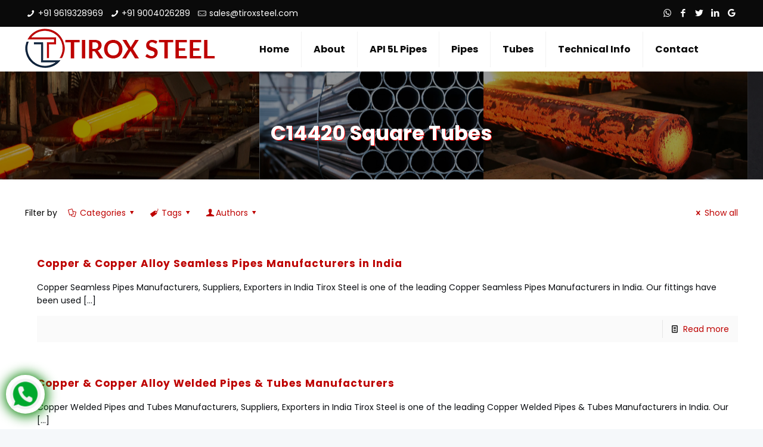

--- FILE ---
content_type: text/html; charset=UTF-8
request_url: https://tiroxsteel.com/tag/c14420-square-tubes/
body_size: 135105
content:
<!DOCTYPE html>
<html lang="en-US" prefix="og: https://ogp.me/ns#" class="no-js" itemscope itemtype="https://schema.org/WebPage">

<head>

<meta charset="UTF-8" />
<!-- Global site tag (gtag.js) - Google Analytics -->
<script async src="https://www.googletagmanager.com/gtag/js?id=UA-81712327-51"></script>
<script>
  window.dataLayer = window.dataLayer || [];
  function gtag(){dataLayer.push(arguments);}
  gtag('js', new Date());

  gtag('config', 'UA-81712327-51');
</script>
<meta name="format-detection" content="telephone=no">
<meta name="viewport" content="width=device-width, initial-scale=1, maximum-scale=1" />
<link rel="shortcut icon" href="https://tiroxsteel.com/wp-content/uploads/2020/10/favicon.png" type="image/x-icon" />

<!-- Search Engine Optimization by Rank Math - https://rankmath.com/ -->
<title>C14420 Square Tubes - Tirox Steel India</title>
<meta name="robots" content="follow, index, max-snippet:-1, max-video-preview:-1, max-image-preview:large"/>
<link rel="canonical" href="https://tiroxsteel.com/tag/c14420-square-tubes/" />
<meta property="og:locale" content="en_US" />
<meta property="og:type" content="article" />
<meta property="og:title" content="C14420 Square Tubes - Tirox Steel India" />
<meta property="og:url" content="https://tiroxsteel.com/tag/c14420-square-tubes/" />
<meta property="og:site_name" content="Tirox Steel India" />
<meta name="twitter:card" content="summary_large_image" />
<meta name="twitter:title" content="C14420 Square Tubes - Tirox Steel India" />
<meta name="twitter:site" content="@admin_repqs6v0" />
<meta name="twitter:label1" content="Posts" />
<meta name="twitter:data1" content="2" />
<script type="application/ld+json" class="rank-math-schema">{"@context":"https://schema.org","@graph":[{"@type":"Person","@id":"https://tiroxsteel.com/#person","name":"My WordPress Website","sameAs":["https://twitter.com/admin_repqs6v0"]},{"@type":"WebSite","@id":"https://tiroxsteel.com/#website","url":"https://tiroxsteel.com","name":"My WordPress Website","publisher":{"@id":"https://tiroxsteel.com/#person"},"inLanguage":"en-US"},{"@type":"CollectionPage","@id":"https://tiroxsteel.com/tag/c14420-square-tubes/#webpage","url":"https://tiroxsteel.com/tag/c14420-square-tubes/","name":"C14420 Square Tubes - Tirox Steel India","isPartOf":{"@id":"https://tiroxsteel.com/#website"},"inLanguage":"en-US"}]}</script>
<!-- /Rank Math WordPress SEO plugin -->

<link rel='dns-prefetch' href='//fonts.googleapis.com' />
<link rel="alternate" type="application/rss+xml" title="Tirox Steel India &raquo; Feed" href="https://tiroxsteel.com/feed/" />
<link rel="alternate" type="application/rss+xml" title="Tirox Steel India &raquo; Comments Feed" href="https://tiroxsteel.com/comments/feed/" />
<link rel="alternate" type="application/rss+xml" title="Tirox Steel India &raquo; C14420 Square Tubes Tag Feed" href="https://tiroxsteel.com/tag/c14420-square-tubes/feed/" />
<style id='wp-img-auto-sizes-contain-inline-css' type='text/css'>
img:is([sizes=auto i],[sizes^="auto," i]){contain-intrinsic-size:3000px 1500px}
/*# sourceURL=wp-img-auto-sizes-contain-inline-css */
</style>
<style id='wp-emoji-styles-inline-css' type='text/css'>

	img.wp-smiley, img.emoji {
		display: inline !important;
		border: none !important;
		box-shadow: none !important;
		height: 1em !important;
		width: 1em !important;
		margin: 0 0.07em !important;
		vertical-align: -0.1em !important;
		background: none !important;
		padding: 0 !important;
	}
/*# sourceURL=wp-emoji-styles-inline-css */
</style>
<style id='wp-block-library-inline-css' type='text/css'>
:root{--wp-block-synced-color:#7a00df;--wp-block-synced-color--rgb:122,0,223;--wp-bound-block-color:var(--wp-block-synced-color);--wp-editor-canvas-background:#ddd;--wp-admin-theme-color:#007cba;--wp-admin-theme-color--rgb:0,124,186;--wp-admin-theme-color-darker-10:#006ba1;--wp-admin-theme-color-darker-10--rgb:0,107,160.5;--wp-admin-theme-color-darker-20:#005a87;--wp-admin-theme-color-darker-20--rgb:0,90,135;--wp-admin-border-width-focus:2px}@media (min-resolution:192dpi){:root{--wp-admin-border-width-focus:1.5px}}.wp-element-button{cursor:pointer}:root .has-very-light-gray-background-color{background-color:#eee}:root .has-very-dark-gray-background-color{background-color:#313131}:root .has-very-light-gray-color{color:#eee}:root .has-very-dark-gray-color{color:#313131}:root .has-vivid-green-cyan-to-vivid-cyan-blue-gradient-background{background:linear-gradient(135deg,#00d084,#0693e3)}:root .has-purple-crush-gradient-background{background:linear-gradient(135deg,#34e2e4,#4721fb 50%,#ab1dfe)}:root .has-hazy-dawn-gradient-background{background:linear-gradient(135deg,#faaca8,#dad0ec)}:root .has-subdued-olive-gradient-background{background:linear-gradient(135deg,#fafae1,#67a671)}:root .has-atomic-cream-gradient-background{background:linear-gradient(135deg,#fdd79a,#004a59)}:root .has-nightshade-gradient-background{background:linear-gradient(135deg,#330968,#31cdcf)}:root .has-midnight-gradient-background{background:linear-gradient(135deg,#020381,#2874fc)}:root{--wp--preset--font-size--normal:16px;--wp--preset--font-size--huge:42px}.has-regular-font-size{font-size:1em}.has-larger-font-size{font-size:2.625em}.has-normal-font-size{font-size:var(--wp--preset--font-size--normal)}.has-huge-font-size{font-size:var(--wp--preset--font-size--huge)}.has-text-align-center{text-align:center}.has-text-align-left{text-align:left}.has-text-align-right{text-align:right}.has-fit-text{white-space:nowrap!important}#end-resizable-editor-section{display:none}.aligncenter{clear:both}.items-justified-left{justify-content:flex-start}.items-justified-center{justify-content:center}.items-justified-right{justify-content:flex-end}.items-justified-space-between{justify-content:space-between}.screen-reader-text{border:0;clip-path:inset(50%);height:1px;margin:-1px;overflow:hidden;padding:0;position:absolute;width:1px;word-wrap:normal!important}.screen-reader-text:focus{background-color:#ddd;clip-path:none;color:#444;display:block;font-size:1em;height:auto;left:5px;line-height:normal;padding:15px 23px 14px;text-decoration:none;top:5px;width:auto;z-index:100000}html :where(.has-border-color){border-style:solid}html :where([style*=border-top-color]){border-top-style:solid}html :where([style*=border-right-color]){border-right-style:solid}html :where([style*=border-bottom-color]){border-bottom-style:solid}html :where([style*=border-left-color]){border-left-style:solid}html :where([style*=border-width]){border-style:solid}html :where([style*=border-top-width]){border-top-style:solid}html :where([style*=border-right-width]){border-right-style:solid}html :where([style*=border-bottom-width]){border-bottom-style:solid}html :where([style*=border-left-width]){border-left-style:solid}html :where(img[class*=wp-image-]){height:auto;max-width:100%}:where(figure){margin:0 0 1em}html :where(.is-position-sticky){--wp-admin--admin-bar--position-offset:var(--wp-admin--admin-bar--height,0px)}@media screen and (max-width:600px){html :where(.is-position-sticky){--wp-admin--admin-bar--position-offset:0px}}

/*# sourceURL=wp-block-library-inline-css */
</style><style id='global-styles-inline-css' type='text/css'>
:root{--wp--preset--aspect-ratio--square: 1;--wp--preset--aspect-ratio--4-3: 4/3;--wp--preset--aspect-ratio--3-4: 3/4;--wp--preset--aspect-ratio--3-2: 3/2;--wp--preset--aspect-ratio--2-3: 2/3;--wp--preset--aspect-ratio--16-9: 16/9;--wp--preset--aspect-ratio--9-16: 9/16;--wp--preset--color--black: #000000;--wp--preset--color--cyan-bluish-gray: #abb8c3;--wp--preset--color--white: #ffffff;--wp--preset--color--pale-pink: #f78da7;--wp--preset--color--vivid-red: #cf2e2e;--wp--preset--color--luminous-vivid-orange: #ff6900;--wp--preset--color--luminous-vivid-amber: #fcb900;--wp--preset--color--light-green-cyan: #7bdcb5;--wp--preset--color--vivid-green-cyan: #00d084;--wp--preset--color--pale-cyan-blue: #8ed1fc;--wp--preset--color--vivid-cyan-blue: #0693e3;--wp--preset--color--vivid-purple: #9b51e0;--wp--preset--gradient--vivid-cyan-blue-to-vivid-purple: linear-gradient(135deg,rgb(6,147,227) 0%,rgb(155,81,224) 100%);--wp--preset--gradient--light-green-cyan-to-vivid-green-cyan: linear-gradient(135deg,rgb(122,220,180) 0%,rgb(0,208,130) 100%);--wp--preset--gradient--luminous-vivid-amber-to-luminous-vivid-orange: linear-gradient(135deg,rgb(252,185,0) 0%,rgb(255,105,0) 100%);--wp--preset--gradient--luminous-vivid-orange-to-vivid-red: linear-gradient(135deg,rgb(255,105,0) 0%,rgb(207,46,46) 100%);--wp--preset--gradient--very-light-gray-to-cyan-bluish-gray: linear-gradient(135deg,rgb(238,238,238) 0%,rgb(169,184,195) 100%);--wp--preset--gradient--cool-to-warm-spectrum: linear-gradient(135deg,rgb(74,234,220) 0%,rgb(151,120,209) 20%,rgb(207,42,186) 40%,rgb(238,44,130) 60%,rgb(251,105,98) 80%,rgb(254,248,76) 100%);--wp--preset--gradient--blush-light-purple: linear-gradient(135deg,rgb(255,206,236) 0%,rgb(152,150,240) 100%);--wp--preset--gradient--blush-bordeaux: linear-gradient(135deg,rgb(254,205,165) 0%,rgb(254,45,45) 50%,rgb(107,0,62) 100%);--wp--preset--gradient--luminous-dusk: linear-gradient(135deg,rgb(255,203,112) 0%,rgb(199,81,192) 50%,rgb(65,88,208) 100%);--wp--preset--gradient--pale-ocean: linear-gradient(135deg,rgb(255,245,203) 0%,rgb(182,227,212) 50%,rgb(51,167,181) 100%);--wp--preset--gradient--electric-grass: linear-gradient(135deg,rgb(202,248,128) 0%,rgb(113,206,126) 100%);--wp--preset--gradient--midnight: linear-gradient(135deg,rgb(2,3,129) 0%,rgb(40,116,252) 100%);--wp--preset--font-size--small: 13px;--wp--preset--font-size--medium: 20px;--wp--preset--font-size--large: 36px;--wp--preset--font-size--x-large: 42px;--wp--preset--spacing--20: 0.44rem;--wp--preset--spacing--30: 0.67rem;--wp--preset--spacing--40: 1rem;--wp--preset--spacing--50: 1.5rem;--wp--preset--spacing--60: 2.25rem;--wp--preset--spacing--70: 3.38rem;--wp--preset--spacing--80: 5.06rem;--wp--preset--shadow--natural: 6px 6px 9px rgba(0, 0, 0, 0.2);--wp--preset--shadow--deep: 12px 12px 50px rgba(0, 0, 0, 0.4);--wp--preset--shadow--sharp: 6px 6px 0px rgba(0, 0, 0, 0.2);--wp--preset--shadow--outlined: 6px 6px 0px -3px rgb(255, 255, 255), 6px 6px rgb(0, 0, 0);--wp--preset--shadow--crisp: 6px 6px 0px rgb(0, 0, 0);}:where(.is-layout-flex){gap: 0.5em;}:where(.is-layout-grid){gap: 0.5em;}body .is-layout-flex{display: flex;}.is-layout-flex{flex-wrap: wrap;align-items: center;}.is-layout-flex > :is(*, div){margin: 0;}body .is-layout-grid{display: grid;}.is-layout-grid > :is(*, div){margin: 0;}:where(.wp-block-columns.is-layout-flex){gap: 2em;}:where(.wp-block-columns.is-layout-grid){gap: 2em;}:where(.wp-block-post-template.is-layout-flex){gap: 1.25em;}:where(.wp-block-post-template.is-layout-grid){gap: 1.25em;}.has-black-color{color: var(--wp--preset--color--black) !important;}.has-cyan-bluish-gray-color{color: var(--wp--preset--color--cyan-bluish-gray) !important;}.has-white-color{color: var(--wp--preset--color--white) !important;}.has-pale-pink-color{color: var(--wp--preset--color--pale-pink) !important;}.has-vivid-red-color{color: var(--wp--preset--color--vivid-red) !important;}.has-luminous-vivid-orange-color{color: var(--wp--preset--color--luminous-vivid-orange) !important;}.has-luminous-vivid-amber-color{color: var(--wp--preset--color--luminous-vivid-amber) !important;}.has-light-green-cyan-color{color: var(--wp--preset--color--light-green-cyan) !important;}.has-vivid-green-cyan-color{color: var(--wp--preset--color--vivid-green-cyan) !important;}.has-pale-cyan-blue-color{color: var(--wp--preset--color--pale-cyan-blue) !important;}.has-vivid-cyan-blue-color{color: var(--wp--preset--color--vivid-cyan-blue) !important;}.has-vivid-purple-color{color: var(--wp--preset--color--vivid-purple) !important;}.has-black-background-color{background-color: var(--wp--preset--color--black) !important;}.has-cyan-bluish-gray-background-color{background-color: var(--wp--preset--color--cyan-bluish-gray) !important;}.has-white-background-color{background-color: var(--wp--preset--color--white) !important;}.has-pale-pink-background-color{background-color: var(--wp--preset--color--pale-pink) !important;}.has-vivid-red-background-color{background-color: var(--wp--preset--color--vivid-red) !important;}.has-luminous-vivid-orange-background-color{background-color: var(--wp--preset--color--luminous-vivid-orange) !important;}.has-luminous-vivid-amber-background-color{background-color: var(--wp--preset--color--luminous-vivid-amber) !important;}.has-light-green-cyan-background-color{background-color: var(--wp--preset--color--light-green-cyan) !important;}.has-vivid-green-cyan-background-color{background-color: var(--wp--preset--color--vivid-green-cyan) !important;}.has-pale-cyan-blue-background-color{background-color: var(--wp--preset--color--pale-cyan-blue) !important;}.has-vivid-cyan-blue-background-color{background-color: var(--wp--preset--color--vivid-cyan-blue) !important;}.has-vivid-purple-background-color{background-color: var(--wp--preset--color--vivid-purple) !important;}.has-black-border-color{border-color: var(--wp--preset--color--black) !important;}.has-cyan-bluish-gray-border-color{border-color: var(--wp--preset--color--cyan-bluish-gray) !important;}.has-white-border-color{border-color: var(--wp--preset--color--white) !important;}.has-pale-pink-border-color{border-color: var(--wp--preset--color--pale-pink) !important;}.has-vivid-red-border-color{border-color: var(--wp--preset--color--vivid-red) !important;}.has-luminous-vivid-orange-border-color{border-color: var(--wp--preset--color--luminous-vivid-orange) !important;}.has-luminous-vivid-amber-border-color{border-color: var(--wp--preset--color--luminous-vivid-amber) !important;}.has-light-green-cyan-border-color{border-color: var(--wp--preset--color--light-green-cyan) !important;}.has-vivid-green-cyan-border-color{border-color: var(--wp--preset--color--vivid-green-cyan) !important;}.has-pale-cyan-blue-border-color{border-color: var(--wp--preset--color--pale-cyan-blue) !important;}.has-vivid-cyan-blue-border-color{border-color: var(--wp--preset--color--vivid-cyan-blue) !important;}.has-vivid-purple-border-color{border-color: var(--wp--preset--color--vivid-purple) !important;}.has-vivid-cyan-blue-to-vivid-purple-gradient-background{background: var(--wp--preset--gradient--vivid-cyan-blue-to-vivid-purple) !important;}.has-light-green-cyan-to-vivid-green-cyan-gradient-background{background: var(--wp--preset--gradient--light-green-cyan-to-vivid-green-cyan) !important;}.has-luminous-vivid-amber-to-luminous-vivid-orange-gradient-background{background: var(--wp--preset--gradient--luminous-vivid-amber-to-luminous-vivid-orange) !important;}.has-luminous-vivid-orange-to-vivid-red-gradient-background{background: var(--wp--preset--gradient--luminous-vivid-orange-to-vivid-red) !important;}.has-very-light-gray-to-cyan-bluish-gray-gradient-background{background: var(--wp--preset--gradient--very-light-gray-to-cyan-bluish-gray) !important;}.has-cool-to-warm-spectrum-gradient-background{background: var(--wp--preset--gradient--cool-to-warm-spectrum) !important;}.has-blush-light-purple-gradient-background{background: var(--wp--preset--gradient--blush-light-purple) !important;}.has-blush-bordeaux-gradient-background{background: var(--wp--preset--gradient--blush-bordeaux) !important;}.has-luminous-dusk-gradient-background{background: var(--wp--preset--gradient--luminous-dusk) !important;}.has-pale-ocean-gradient-background{background: var(--wp--preset--gradient--pale-ocean) !important;}.has-electric-grass-gradient-background{background: var(--wp--preset--gradient--electric-grass) !important;}.has-midnight-gradient-background{background: var(--wp--preset--gradient--midnight) !important;}.has-small-font-size{font-size: var(--wp--preset--font-size--small) !important;}.has-medium-font-size{font-size: var(--wp--preset--font-size--medium) !important;}.has-large-font-size{font-size: var(--wp--preset--font-size--large) !important;}.has-x-large-font-size{font-size: var(--wp--preset--font-size--x-large) !important;}
/*# sourceURL=global-styles-inline-css */
</style>

<style id='classic-theme-styles-inline-css' type='text/css'>
/*! This file is auto-generated */
.wp-block-button__link{color:#fff;background-color:#32373c;border-radius:9999px;box-shadow:none;text-decoration:none;padding:calc(.667em + 2px) calc(1.333em + 2px);font-size:1.125em}.wp-block-file__button{background:#32373c;color:#fff;text-decoration:none}
/*# sourceURL=/wp-includes/css/classic-themes.min.css */
</style>
<link rel='stylesheet' id='ez-toc-css' href='https://tiroxsteel.com/wp-content/plugins/easy-table-of-contents/assets/css/screen.min.css?ver=2.0.75' type='text/css' media='all' />
<style id='ez-toc-inline-css' type='text/css'>
div#ez-toc-container .ez-toc-title {font-size: 120%;}div#ez-toc-container .ez-toc-title {font-weight: 500;}div#ez-toc-container ul li , div#ez-toc-container ul li a {font-size: 95%;}div#ez-toc-container ul li , div#ez-toc-container ul li a {font-weight: 500;}div#ez-toc-container nav ul ul li {font-size: 90%;}
.ez-toc-container-direction {direction: ltr;}.ez-toc-counter ul{counter-reset: item ;}.ez-toc-counter nav ul li a::before {content: counters(item, '.', decimal) '. ';display: inline-block;counter-increment: item;flex-grow: 0;flex-shrink: 0;margin-right: .2em; float: left; }.ez-toc-widget-direction {direction: ltr;}.ez-toc-widget-container ul{counter-reset: item ;}.ez-toc-widget-container nav ul li a::before {content: counters(item, '.', decimal) '. ';display: inline-block;counter-increment: item;flex-grow: 0;flex-shrink: 0;margin-right: .2em; float: left; }
/*# sourceURL=ez-toc-inline-css */
</style>
<link rel='stylesheet' id='style-css' href='https://tiroxsteel.com/wp-content/themes/betheme/style.css?ver=21.3.8' type='text/css' media='all' />
<link rel='stylesheet' id='mfn-base-css' href='https://tiroxsteel.com/wp-content/themes/betheme/css/base.css?ver=21.3.8' type='text/css' media='all' />
<link rel='stylesheet' id='mfn-layout-css' href='https://tiroxsteel.com/wp-content/themes/betheme/css/layout.css?ver=21.3.8' type='text/css' media='all' />
<link rel='stylesheet' id='mfn-shortcodes-css' href='https://tiroxsteel.com/wp-content/themes/betheme/css/shortcodes.css?ver=21.3.8' type='text/css' media='all' />
<link rel='stylesheet' id='mfn-jquery-ui-css' href='https://tiroxsteel.com/wp-content/themes/betheme/assets/ui/jquery.ui.all.css?ver=21.3.8' type='text/css' media='all' />
<link rel='stylesheet' id='mfn-jplayer-css' href='https://tiroxsteel.com/wp-content/themes/betheme/assets/jplayer/css/jplayer.blue.monday.css?ver=21.3.8' type='text/css' media='all' />
<link rel='stylesheet' id='mfn-responsive-css' href='https://tiroxsteel.com/wp-content/themes/betheme/css/responsive.css?ver=21.3.8' type='text/css' media='all' />
<link rel='stylesheet' id='mfn-fonts-css' href='https://fonts.googleapis.com/css?family=Poppins%3A1%2C300%2C400%2C400italic%2C700%2C700italic%2C900&#038;ver=6.9' type='text/css' media='all' />
<style id='mfn-dynamic-inline-css' type='text/css'>
html{background-image:url(https://tiroxsteel.com/wp-content/uploads/2016/10/home_surveyor_bg.png);background-repeat:no-repeat;background-position:center top}#Subheader{background-image:url(https://tiroxsteel.com/wp-content/uploads/2024/03/breadcrumb.png);background-repeat:repeat;background-position:left center}
@media only screen and (min-width: 1240px){body:not(.header-simple) #Top_bar #menu{display:block!important}.tr-menu #Top_bar #menu{background:none!important}#Top_bar .menu > li > ul.mfn-megamenu{width:984px}#Top_bar .menu > li > ul.mfn-megamenu > li{float:left}#Top_bar .menu > li > ul.mfn-megamenu > li.mfn-megamenu-cols-1{width:100%}#Top_bar .menu > li > ul.mfn-megamenu > li.mfn-megamenu-cols-2{width:50%}#Top_bar .menu > li > ul.mfn-megamenu > li.mfn-megamenu-cols-3{width:33.33%}#Top_bar .menu > li > ul.mfn-megamenu > li.mfn-megamenu-cols-4{width:25%}#Top_bar .menu > li > ul.mfn-megamenu > li.mfn-megamenu-cols-5{width:20%}#Top_bar .menu > li > ul.mfn-megamenu > li.mfn-megamenu-cols-6{width:16.66%}#Top_bar .menu > li > ul.mfn-megamenu > li > ul{display:block!important;position:inherit;left:auto;top:auto;border-width:0 1px 0 0}#Top_bar .menu > li > ul.mfn-megamenu > li:last-child > ul{border:0}#Top_bar .menu > li > ul.mfn-megamenu > li > ul li{width:auto}#Top_bar .menu > li > ul.mfn-megamenu a.mfn-megamenu-title{text-transform:uppercase;font-weight:400;background:none}#Top_bar .menu > li > ul.mfn-megamenu a .menu-arrow{display:none}.menuo-right #Top_bar .menu > li > ul.mfn-megamenu{left:auto;right:0}.menuo-right #Top_bar .menu > li > ul.mfn-megamenu-bg{box-sizing:border-box}#Top_bar .menu > li > ul.mfn-megamenu-bg{padding:20px 166px 20px 20px;background-repeat:no-repeat;background-position:right bottom}.rtl #Top_bar .menu > li > ul.mfn-megamenu-bg{padding-left:166px;padding-right:20px;background-position:left bottom}#Top_bar .menu > li > ul.mfn-megamenu-bg > li{background:none}#Top_bar .menu > li > ul.mfn-megamenu-bg > li a{border:none}#Top_bar .menu > li > ul.mfn-megamenu-bg > li > ul{background:none!important;-webkit-box-shadow:0 0 0 0;-moz-box-shadow:0 0 0 0;box-shadow:0 0 0 0}.mm-vertical #Top_bar .container{position:relative;}.mm-vertical #Top_bar .top_bar_left{position:static;}.mm-vertical #Top_bar .menu > li ul{box-shadow:0 0 0 0 transparent!important;background-image:none;}.mm-vertical #Top_bar .menu > li > ul.mfn-megamenu{width:98%!important;margin:0 1%;padding:20px 0;}.mm-vertical.header-plain #Top_bar .menu > li > ul.mfn-megamenu{width:100%!important;margin:0;}.mm-vertical #Top_bar .menu > li > ul.mfn-megamenu > li{display:table-cell;float:none!important;width:10%;padding:0 15px;border-right:1px solid rgba(0, 0, 0, 0.05);}.mm-vertical #Top_bar .menu > li > ul.mfn-megamenu > li:last-child{border-right-width:0}.mm-vertical #Top_bar .menu > li > ul.mfn-megamenu > li.hide-border{border-right-width:0}.mm-vertical #Top_bar .menu > li > ul.mfn-megamenu > li a{border-bottom-width:0;padding:9px 15px;line-height:120%;}.mm-vertical #Top_bar .menu > li > ul.mfn-megamenu a.mfn-megamenu-title{font-weight:700;}.rtl .mm-vertical #Top_bar .menu > li > ul.mfn-megamenu > li:first-child{border-right-width:0}.rtl .mm-vertical #Top_bar .menu > li > ul.mfn-megamenu > li:last-child{border-right-width:1px}.header-plain:not(.menuo-right) #Header .top_bar_left{width:auto!important}.header-stack.header-center #Top_bar #menu{display:inline-block!important}.header-simple #Top_bar #menu{display:none;height:auto;width:300px;bottom:auto;top:100%;right:1px;position:absolute;margin:0}.header-simple #Header a.responsive-menu-toggle{display:block;right:10px}.header-simple #Top_bar #menu > ul{width:100%;float:left}.header-simple #Top_bar #menu ul li{width:100%;padding-bottom:0;border-right:0;position:relative}.header-simple #Top_bar #menu ul li a{padding:0 20px;margin:0;display:block;height:auto;line-height:normal;border:none}.header-simple #Top_bar #menu ul li a:after{display:none}.header-simple #Top_bar #menu ul li a span{border:none;line-height:44px;display:inline;padding:0}.header-simple #Top_bar #menu ul li.submenu .menu-toggle{display:block;position:absolute;right:0;top:0;width:44px;height:44px;line-height:44px;font-size:30px;font-weight:300;text-align:center;cursor:pointer;color:#444;opacity:0.33;}.header-simple #Top_bar #menu ul li.submenu .menu-toggle:after{content:"+"}.header-simple #Top_bar #menu ul li.hover > .menu-toggle:after{content:"-"}.header-simple #Top_bar #menu ul li.hover a{border-bottom:0}.header-simple #Top_bar #menu ul.mfn-megamenu li .menu-toggle{display:none}.header-simple #Top_bar #menu ul li ul{position:relative!important;left:0!important;top:0;padding:0;margin:0!important;width:auto!important;background-image:none}.header-simple #Top_bar #menu ul li ul li{width:100%!important;display:block;padding:0;}.header-simple #Top_bar #menu ul li ul li a{padding:0 20px 0 30px}.header-simple #Top_bar #menu ul li ul li a .menu-arrow{display:none}.header-simple #Top_bar #menu ul li ul li a span{padding:0}.header-simple #Top_bar #menu ul li ul li a span:after{display:none!important}.header-simple #Top_bar .menu > li > ul.mfn-megamenu a.mfn-megamenu-title{text-transform:uppercase;font-weight:400}.header-simple #Top_bar .menu > li > ul.mfn-megamenu > li > ul{display:block!important;position:inherit;left:auto;top:auto}.header-simple #Top_bar #menu ul li ul li ul{border-left:0!important;padding:0;top:0}.header-simple #Top_bar #menu ul li ul li ul li a{padding:0 20px 0 40px}.rtl.header-simple #Top_bar #menu{left:1px;right:auto}.rtl.header-simple #Top_bar a.responsive-menu-toggle{left:10px;right:auto}.rtl.header-simple #Top_bar #menu ul li.submenu .menu-toggle{left:0;right:auto}.rtl.header-simple #Top_bar #menu ul li ul{left:auto!important;right:0!important}.rtl.header-simple #Top_bar #menu ul li ul li a{padding:0 30px 0 20px}.rtl.header-simple #Top_bar #menu ul li ul li ul li a{padding:0 40px 0 20px}.menu-highlight #Top_bar .menu > li{margin:0 2px}.menu-highlight:not(.header-creative) #Top_bar .menu > li > a{margin:20px 0;padding:0;-webkit-border-radius:5px;border-radius:5px}.menu-highlight #Top_bar .menu > li > a:after{display:none}.menu-highlight #Top_bar .menu > li > a span:not(.description){line-height:50px}.menu-highlight #Top_bar .menu > li > a span.description{display:none}.menu-highlight.header-stack #Top_bar .menu > li > a{margin:10px 0!important}.menu-highlight.header-stack #Top_bar .menu > li > a span:not(.description){line-height:40px}.menu-highlight.header-transparent #Top_bar .menu > li > a{margin:5px 0}.menu-highlight.header-simple #Top_bar #menu ul li,.menu-highlight.header-creative #Top_bar #menu ul li{margin:0}.menu-highlight.header-simple #Top_bar #menu ul li > a,.menu-highlight.header-creative #Top_bar #menu ul li > a{-webkit-border-radius:0;border-radius:0}.menu-highlight:not(.header-fixed):not(.header-simple) #Top_bar.is-sticky .menu > li > a{margin:10px 0!important;padding:5px 0!important}.menu-highlight:not(.header-fixed):not(.header-simple) #Top_bar.is-sticky .menu > li > a span{line-height:30px!important}.header-modern.menu-highlight.menuo-right .menu_wrapper{margin-right:20px}.menu-line-below #Top_bar .menu > li > a:after{top:auto;bottom:-4px}.menu-line-below #Top_bar.is-sticky .menu > li > a:after{top:auto;bottom:-4px}.menu-line-below-80 #Top_bar:not(.is-sticky) .menu > li > a:after{height:4px;left:10%;top:50%;margin-top:20px;width:80%}.menu-line-below-80-1 #Top_bar:not(.is-sticky) .menu > li > a:after{height:1px;left:10%;top:50%;margin-top:20px;width:80%}.menu-link-color #Top_bar .menu > li > a:after{display:none!important}.menu-arrow-top #Top_bar .menu > li > a:after{background:none repeat scroll 0 0 rgba(0,0,0,0)!important;border-color:#ccc transparent transparent;border-style:solid;border-width:7px 7px 0;display:block;height:0;left:50%;margin-left:-7px;top:0!important;width:0}.menu-arrow-top #Top_bar.is-sticky .menu > li > a:after{top:0!important}.menu-arrow-bottom #Top_bar .menu > li > a:after{background:none!important;border-color:transparent transparent #ccc;border-style:solid;border-width:0 7px 7px;display:block;height:0;left:50%;margin-left:-7px;top:auto;bottom:0;width:0}.menu-arrow-bottom #Top_bar.is-sticky .menu > li > a:after{top:auto;bottom:0}.menuo-no-borders #Top_bar .menu > li > a span{border-width:0!important}.menuo-no-borders #Header_creative #Top_bar .menu > li > a span{border-bottom-width:0}.menuo-no-borders.header-plain #Top_bar a#header_cart,.menuo-no-borders.header-plain #Top_bar a#search_button,.menuo-no-borders.header-plain #Top_bar .wpml-languages,.menuo-no-borders.header-plain #Top_bar a.action_button{border-width:0}.menuo-right #Top_bar .menu_wrapper{float:right}.menuo-right.header-stack:not(.header-center) #Top_bar .menu_wrapper{margin-right:150px}body.header-creative{padding-left:50px}body.header-creative.header-open{padding-left:250px}body.error404,body.under-construction,body.template-blank{padding-left:0!important}.header-creative.footer-fixed #Footer,.header-creative.footer-sliding #Footer,.header-creative.footer-stick #Footer.is-sticky{box-sizing:border-box;padding-left:50px;}.header-open.footer-fixed #Footer,.header-open.footer-sliding #Footer,.header-creative.footer-stick #Footer.is-sticky{padding-left:250px;}.header-rtl.header-creative.footer-fixed #Footer,.header-rtl.header-creative.footer-sliding #Footer,.header-rtl.header-creative.footer-stick #Footer.is-sticky{padding-left:0;padding-right:50px;}.header-rtl.header-open.footer-fixed #Footer,.header-rtl.header-open.footer-sliding #Footer,.header-rtl.header-creative.footer-stick #Footer.is-sticky{padding-right:250px;}#Header_creative{background-color:#fff;position:fixed;width:250px;height:100%;left:-200px;top:0;z-index:9002;-webkit-box-shadow:2px 0 4px 2px rgba(0,0,0,.15);box-shadow:2px 0 4px 2px rgba(0,0,0,.15)}#Header_creative .container{width:100%}#Header_creative .creative-wrapper{opacity:0;margin-right:50px}#Header_creative a.creative-menu-toggle{display:block;width:34px;height:34px;line-height:34px;font-size:22px;text-align:center;position:absolute;top:10px;right:8px;border-radius:3px}.admin-bar #Header_creative a.creative-menu-toggle{top:42px}#Header_creative #Top_bar{position:static;width:100%}#Header_creative #Top_bar .top_bar_left{width:100%!important;float:none}#Header_creative #Top_bar .top_bar_right{width:100%!important;float:none;height:auto;margin-bottom:35px;text-align:center;padding:0 20px;top:0;-webkit-box-sizing:border-box;-moz-box-sizing:border-box;box-sizing:border-box}#Header_creative #Top_bar .top_bar_right:before{display:none}#Header_creative #Top_bar .top_bar_right_wrapper{top:0}#Header_creative #Top_bar .logo{float:none;text-align:center;margin:15px 0}#Header_creative #Top_bar #menu{background-color:transparent}#Header_creative #Top_bar .menu_wrapper{float:none;margin:0 0 30px}#Header_creative #Top_bar .menu > li{width:100%;float:none;position:relative}#Header_creative #Top_bar .menu > li > a{padding:0;text-align:center}#Header_creative #Top_bar .menu > li > a:after{display:none}#Header_creative #Top_bar .menu > li > a span{border-right:0;border-bottom-width:1px;line-height:38px}#Header_creative #Top_bar .menu li ul{left:100%;right:auto;top:0;box-shadow:2px 2px 2px 0 rgba(0,0,0,0.03);-webkit-box-shadow:2px 2px 2px 0 rgba(0,0,0,0.03)}#Header_creative #Top_bar .menu > li > ul.mfn-megamenu{margin:0;width:700px!important;}#Header_creative #Top_bar .menu > li > ul.mfn-megamenu > li > ul{left:0}#Header_creative #Top_bar .menu li ul li a{padding-top:9px;padding-bottom:8px}#Header_creative #Top_bar .menu li ul li ul{top:0}#Header_creative #Top_bar .menu > li > a span.description{display:block;font-size:13px;line-height:28px!important;clear:both}#Header_creative #Top_bar .search_wrapper{left:100%;top:auto;bottom:0}#Header_creative #Top_bar a#header_cart{display:inline-block;float:none;top:3px}#Header_creative #Top_bar a#search_button{display:inline-block;float:none;top:3px}#Header_creative #Top_bar .wpml-languages{display:inline-block;float:none;top:0}#Header_creative #Top_bar .wpml-languages.enabled:hover a.active{padding-bottom:11px}#Header_creative #Top_bar .action_button{display:inline-block;float:none;top:16px;margin:0}#Header_creative #Top_bar .banner_wrapper{display:block;text-align:center}#Header_creative #Top_bar .banner_wrapper img{max-width:100%;height:auto;display:inline-block}#Header_creative #Action_bar{display:none;position:absolute;bottom:0;top:auto;clear:both;padding:0 20px;box-sizing:border-box}#Header_creative #Action_bar .contact_details{text-align:center;margin-bottom:20px}#Header_creative #Action_bar .contact_details li{padding:0}#Header_creative #Action_bar .social{float:none;text-align:center;padding:5px 0 15px}#Header_creative #Action_bar .social li{margin-bottom:2px}#Header_creative #Action_bar .social-menu{float:none;text-align:center}#Header_creative #Action_bar .social-menu li{border-color:rgba(0,0,0,.1)}#Header_creative .social li a{color:rgba(0,0,0,.5)}#Header_creative .social li a:hover{color:#000}#Header_creative .creative-social{position:absolute;bottom:10px;right:0;width:50px}#Header_creative .creative-social li{display:block;float:none;width:100%;text-align:center;margin-bottom:5px}.header-creative .fixed-nav.fixed-nav-prev{margin-left:50px}.header-creative.header-open .fixed-nav.fixed-nav-prev{margin-left:250px}.menuo-last #Header_creative #Top_bar .menu li.last ul{top:auto;bottom:0}.header-open #Header_creative{left:0}.header-open #Header_creative .creative-wrapper{opacity:1;margin:0!important;}.header-open #Header_creative .creative-menu-toggle,.header-open #Header_creative .creative-social{display:none}.header-open #Header_creative #Action_bar{display:block}body.header-rtl.header-creative{padding-left:0;padding-right:50px}.header-rtl #Header_creative{left:auto;right:-200px}.header-rtl #Header_creative .creative-wrapper{margin-left:50px;margin-right:0}.header-rtl #Header_creative a.creative-menu-toggle{left:8px;right:auto}.header-rtl #Header_creative .creative-social{left:0;right:auto}.header-rtl #Footer #back_to_top.sticky{right:125px}.header-rtl #popup_contact{right:70px}.header-rtl #Header_creative #Top_bar .menu li ul{left:auto;right:100%}.header-rtl #Header_creative #Top_bar .search_wrapper{left:auto;right:100%;}.header-rtl .fixed-nav.fixed-nav-prev{margin-left:0!important}.header-rtl .fixed-nav.fixed-nav-next{margin-right:50px}body.header-rtl.header-creative.header-open{padding-left:0;padding-right:250px!important}.header-rtl.header-open #Header_creative{left:auto;right:0}.header-rtl.header-open #Footer #back_to_top.sticky{right:325px}.header-rtl.header-open #popup_contact{right:270px}.header-rtl.header-open .fixed-nav.fixed-nav-next{margin-right:250px}#Header_creative.active{left:-1px;}.header-rtl #Header_creative.active{left:auto;right:-1px;}#Header_creative.active .creative-wrapper{opacity:1;margin:0}.header-creative .vc_row[data-vc-full-width]{padding-left:50px}.header-creative.header-open .vc_row[data-vc-full-width]{padding-left:250px}.header-open .vc_parallax .vc_parallax-inner { left:auto; width: calc(100% - 250px); }.header-open.header-rtl .vc_parallax .vc_parallax-inner { left:0; right:auto; }#Header_creative.scroll{height:100%;overflow-y:auto}#Header_creative.scroll:not(.dropdown) .menu li ul{display:none!important}#Header_creative.scroll #Action_bar{position:static}#Header_creative.dropdown{outline:none}#Header_creative.dropdown #Top_bar .menu_wrapper{float:left}#Header_creative.dropdown #Top_bar #menu ul li{position:relative;float:left}#Header_creative.dropdown #Top_bar #menu ul li a:after{display:none}#Header_creative.dropdown #Top_bar #menu ul li a span{line-height:38px;padding:0}#Header_creative.dropdown #Top_bar #menu ul li.submenu .menu-toggle{display:block;position:absolute;right:0;top:0;width:38px;height:38px;line-height:38px;font-size:26px;font-weight:300;text-align:center;cursor:pointer;color:#444;opacity:0.33;}#Header_creative.dropdown #Top_bar #menu ul li.submenu .menu-toggle:after{content:"+"}#Header_creative.dropdown #Top_bar #menu ul li.hover > .menu-toggle:after{content:"-"}#Header_creative.dropdown #Top_bar #menu ul li.hover a{border-bottom:0}#Header_creative.dropdown #Top_bar #menu ul.mfn-megamenu li .menu-toggle{display:none}#Header_creative.dropdown #Top_bar #menu ul li ul{position:relative!important;left:0!important;top:0;padding:0;margin-left:0!important;width:auto!important;background-image:none}#Header_creative.dropdown #Top_bar #menu ul li ul li{width:100%!important}#Header_creative.dropdown #Top_bar #menu ul li ul li a{padding:0 10px;text-align:center}#Header_creative.dropdown #Top_bar #menu ul li ul li a .menu-arrow{display:none}#Header_creative.dropdown #Top_bar #menu ul li ul li a span{padding:0}#Header_creative.dropdown #Top_bar #menu ul li ul li a span:after{display:none!important}#Header_creative.dropdown #Top_bar .menu > li > ul.mfn-megamenu a.mfn-megamenu-title{text-transform:uppercase;font-weight:400}#Header_creative.dropdown #Top_bar .menu > li > ul.mfn-megamenu > li > ul{display:block!important;position:inherit;left:auto;top:auto}#Header_creative.dropdown #Top_bar #menu ul li ul li ul{border-left:0!important;padding:0;top:0}#Header_creative{transition: left .5s ease-in-out, right .5s ease-in-out;}#Header_creative .creative-wrapper{transition: opacity .5s ease-in-out, margin 0s ease-in-out .5s;}#Header_creative.active .creative-wrapper{transition: opacity .5s ease-in-out, margin 0s ease-in-out;}}@media only screen and (min-width: 1240px){#Top_bar.is-sticky{position:fixed!important;width:100%;left:0;top:-60px;height:60px;z-index:701;background:#fff;opacity:.97;-webkit-box-shadow:0 2px 5px 0 rgba(0,0,0,0.1);-moz-box-shadow:0 2px 5px 0 rgba(0,0,0,0.1);box-shadow:0 2px 5px 0 rgba(0,0,0,0.1)}.layout-boxed.header-boxed #Top_bar.is-sticky{max-width:1240px;left:50%;-webkit-transform:translateX(-50%);transform:translateX(-50%)}#Top_bar.is-sticky .top_bar_left,#Top_bar.is-sticky .top_bar_right,#Top_bar.is-sticky .top_bar_right:before{background:none}#Top_bar.is-sticky .top_bar_right{top:-4px;height:auto;}#Top_bar.is-sticky .top_bar_right_wrapper{top:15px}.header-plain #Top_bar.is-sticky .top_bar_right_wrapper{top:0}#Top_bar.is-sticky .logo{width:auto;margin:0 30px 0 20px;padding:0}#Top_bar.is-sticky #logo,#Top_bar.is-sticky .custom-logo-link{padding:5px 0!important;height:50px!important;line-height:50px!important}.logo-no-sticky-padding #Top_bar.is-sticky #logo{height:60px!important;line-height:60px!important}#Top_bar.is-sticky #logo img.logo-main{display:none}#Top_bar.is-sticky #logo img.logo-sticky{display:inline;max-height:35px;}#Top_bar.is-sticky .menu_wrapper{clear:none}#Top_bar.is-sticky .menu_wrapper .menu > li > a{padding:15px 0}#Top_bar.is-sticky .menu > li > a,#Top_bar.is-sticky .menu > li > a span{line-height:30px}#Top_bar.is-sticky .menu > li > a:after{top:auto;bottom:-4px}#Top_bar.is-sticky .menu > li > a span.description{display:none}#Top_bar.is-sticky .secondary_menu_wrapper,#Top_bar.is-sticky .banner_wrapper{display:none}.header-overlay #Top_bar.is-sticky{display:none}.sticky-dark #Top_bar.is-sticky,.sticky-dark #Top_bar.is-sticky #menu{background:rgba(0,0,0,.8)}.sticky-dark #Top_bar.is-sticky .menu > li > a{color:#fff}.sticky-dark #Top_bar.is-sticky .top_bar_right a:not(.action_button){color:rgba(255,255,255,.8)}.sticky-dark #Top_bar.is-sticky .wpml-languages a.active,.sticky-dark #Top_bar.is-sticky .wpml-languages ul.wpml-lang-dropdown{background:rgba(0,0,0,0.1);border-color:rgba(0,0,0,0.1)}.sticky-white #Top_bar.is-sticky,.sticky-white #Top_bar.is-sticky #menu{background:rgba(255,255,255,.8)}.sticky-white #Top_bar.is-sticky .menu > li > a{color:#222}.sticky-white #Top_bar.is-sticky .top_bar_right a:not(.action_button){color:rgba(0,0,0,.8)}.sticky-white #Top_bar.is-sticky .wpml-languages a.active,.sticky-white #Top_bar.is-sticky .wpml-languages ul.wpml-lang-dropdown{background:rgba(255,255,255,0.1);border-color:rgba(0,0,0,0.1)}}@media only screen and (min-width: 768px) and (max-width: 1240px){.header_placeholder{height:0!important}}@media only screen and (max-width: 1239px){#Top_bar #menu{display:none;height:auto;width:300px;bottom:auto;top:100%;right:1px;position:absolute;margin:0}#Top_bar a.responsive-menu-toggle{display:block}#Top_bar #menu > ul{width:100%;float:left}#Top_bar #menu ul li{width:100%;padding-bottom:0;border-right:0;position:relative}#Top_bar #menu ul li a{padding:0 25px;margin:0;display:block;height:auto;line-height:normal;border:none}#Top_bar #menu ul li a:after{display:none}#Top_bar #menu ul li a span{border:none;line-height:44px;display:inline;padding:0}#Top_bar #menu ul li a span.description{margin:0 0 0 5px}#Top_bar #menu ul li.submenu .menu-toggle{display:block;position:absolute;right:15px;top:0;width:44px;height:44px;line-height:44px;font-size:30px;font-weight:300;text-align:center;cursor:pointer;color:#444;opacity:0.33;}#Top_bar #menu ul li.submenu .menu-toggle:after{content:"+"}#Top_bar #menu ul li.hover > .menu-toggle:after{content:"-"}#Top_bar #menu ul li.hover a{border-bottom:0}#Top_bar #menu ul li a span:after{display:none!important}#Top_bar #menu ul.mfn-megamenu li .menu-toggle{display:none}#Top_bar #menu ul li ul{position:relative!important;left:0!important;top:0;padding:0;margin-left:0!important;width:auto!important;background-image:none!important;box-shadow:0 0 0 0 transparent!important;-webkit-box-shadow:0 0 0 0 transparent!important}#Top_bar #menu ul li ul li{width:100%!important}#Top_bar #menu ul li ul li a{padding:0 20px 0 35px}#Top_bar #menu ul li ul li a .menu-arrow{display:none}#Top_bar #menu ul li ul li a span{padding:0}#Top_bar #menu ul li ul li a span:after{display:none!important}#Top_bar .menu > li > ul.mfn-megamenu a.mfn-megamenu-title{text-transform:uppercase;font-weight:400}#Top_bar .menu > li > ul.mfn-megamenu > li > ul{display:block!important;position:inherit;left:auto;top:auto}#Top_bar #menu ul li ul li ul{border-left:0!important;padding:0;top:0}#Top_bar #menu ul li ul li ul li a{padding:0 20px 0 45px}.rtl #Top_bar #menu{left:1px;right:auto}.rtl #Top_bar a.responsive-menu-toggle{left:20px;right:auto}.rtl #Top_bar #menu ul li.submenu .menu-toggle{left:15px;right:auto;border-left:none;border-right:1px solid #eee}.rtl #Top_bar #menu ul li ul{left:auto!important;right:0!important}.rtl #Top_bar #menu ul li ul li a{padding:0 30px 0 20px}.rtl #Top_bar #menu ul li ul li ul li a{padding:0 40px 0 20px}.header-stack .menu_wrapper a.responsive-menu-toggle{position:static!important;margin:11px 0!important}.header-stack .menu_wrapper #menu{left:0;right:auto}.rtl.header-stack #Top_bar #menu{left:auto;right:0}.admin-bar #Header_creative{top:32px}.header-creative.layout-boxed{padding-top:85px}.header-creative.layout-full-width #Wrapper{padding-top:60px}#Header_creative{position:fixed;width:100%;left:0!important;top:0;z-index:1001}#Header_creative .creative-wrapper{display:block!important;opacity:1!important}#Header_creative .creative-menu-toggle,#Header_creative .creative-social{display:none!important;opacity:1!important}#Header_creative #Top_bar{position:static;width:100%}#Header_creative #Top_bar #logo,#Header_creative #Top_bar .custom-logo-link{height:50px;line-height:50px;padding:5px 0}#Header_creative #Top_bar #logo img.logo-sticky{max-height:40px!important}#Header_creative #logo img.logo-main{display:none}#Header_creative #logo img.logo-sticky{display:inline-block}.logo-no-sticky-padding #Header_creative #Top_bar #logo{height:60px;line-height:60px;padding:0}.logo-no-sticky-padding #Header_creative #Top_bar #logo img.logo-sticky{max-height:60px!important}#Header_creative #Action_bar{display:none}#Header_creative #Top_bar .top_bar_right{height:60px;top:0}#Header_creative #Top_bar .top_bar_right:before{display:none}#Header_creative #Top_bar .top_bar_right_wrapper{top:0;padding-top:9px}#Header_creative.scroll{overflow:visible!important}}#Header_wrapper, #Intro {background-color: #ffffff;}#Subheader {background-color: rgba(255,255,255,1);}.header-classic #Action_bar, .header-fixed #Action_bar, .header-plain #Action_bar, .header-split #Action_bar, .header-stack #Action_bar {background-color: #0a0a0a;}#Sliding-top {background-color: #03084c;}#Sliding-top a.sliding-top-control {border-right-color: #03084c;}#Sliding-top.st-center a.sliding-top-control,#Sliding-top.st-left a.sliding-top-control {border-top-color: #03084c;}#Footer {background-color: #0a0a0a;}body, ul.timeline_items, .icon_box a .desc, .icon_box a:hover .desc, .feature_list ul li a, .list_item a, .list_item a:hover,.widget_recent_entries ul li a, .flat_box a, .flat_box a:hover, .story_box .desc, .content_slider.carouselul li a .title,.content_slider.flat.description ul li .desc, .content_slider.flat.description ul li a .desc, .post-nav.minimal a i {color: #090c10;}.post-nav.minimal a svg {fill: #090c10;}.themecolor, .opening_hours .opening_hours_wrapper li span, .fancy_heading_icon .icon_top,.fancy_heading_arrows .icon-right-dir, .fancy_heading_arrows .icon-left-dir, .fancy_heading_line .title,.button-love a.mfn-love, .format-link .post-title .icon-link, .pager-single > span, .pager-single a:hover,.widget_meta ul, .widget_pages ul, .widget_rss ul, .widget_mfn_recent_comments ul li:after, .widget_archive ul,.widget_recent_comments ul li:after, .widget_nav_menu ul, .woocommerce ul.products li.product .price, .shop_slider .shop_slider_ul li .item_wrapper .price,.woocommerce-page ul.products li.product .price, .widget_price_filter .price_label .from, .widget_price_filter .price_label .to,.woocommerce ul.product_list_widget li .quantity .amount, .woocommerce .product div.entry-summary .price, .woocommerce .star-rating span,#Error_404 .error_pic i, .style-simple #Filters .filters_wrapper ul li a:hover, .style-simple #Filters .filters_wrapper ul li.current-cat a,.style-simple .quick_fact .title {color: #be0200;}.themebg,#comments .commentlist > li .reply a.comment-reply-link,#Filters .filters_wrapper ul li a:hover,#Filters .filters_wrapper ul li.current-cat a,.fixed-nav .arrow,.offer_thumb .slider_pagination a:before,.offer_thumb .slider_pagination a.selected:after,.pager .pages a:hover,.pager .pages a.active,.pager .pages span.page-numbers.current,.pager-single span:after,.portfolio_group.exposure .portfolio-item .desc-inner .line,.Recent_posts ul li .desc:after,.Recent_posts ul li .photo .c,.slider_pagination a.selected,.slider_pagination .slick-active a,.slider_pagination a.selected:after,.slider_pagination .slick-active a:after,.testimonials_slider .slider_images,.testimonials_slider .slider_images a:after,.testimonials_slider .slider_images:before,#Top_bar a#header_cart span,.widget_categories ul,.widget_mfn_menu ul li a:hover,.widget_mfn_menu ul li.current-menu-item:not(.current-menu-ancestor) > a,.widget_mfn_menu ul li.current_page_item:not(.current_page_ancestor) > a,.widget_product_categories ul,.widget_recent_entries ul li:after,.woocommerce-account table.my_account_orders .order-number a,.woocommerce-MyAccount-navigation ul li.is-active a,.style-simple .accordion .question:after,.style-simple .faq .question:after,.style-simple .icon_box .desc_wrapper .title:before,.style-simple #Filters .filters_wrapper ul li a:after,.style-simple .article_box .desc_wrapper p:after,.style-simple .sliding_box .desc_wrapper:after,.style-simple .trailer_box:hover .desc,.tp-bullets.simplebullets.round .bullet.selected,.tp-bullets.simplebullets.round .bullet.selected:after,.tparrows.default,.tp-bullets.tp-thumbs .bullet.selected:after{background-color: #be0200;}.Latest_news ul li .photo, .Recent_posts.blog_news ul li .photo, .style-simple .opening_hours .opening_hours_wrapper li label,.style-simple .timeline_items li:hover h3, .style-simple .timeline_items li:nth-child(even):hover h3,.style-simple .timeline_items li:hover .desc, .style-simple .timeline_items li:nth-child(even):hover,.style-simple .offer_thumb .slider_pagination a.selected {border-color: #be0200;}a {color: #be0200;}a:hover {color: #820401;}*::-moz-selection {background-color: #0095eb;color: white;}*::selection {background-color: #0095eb;color: white;}.blockquote p.author span, .counter .desc_wrapper .title, .article_box .desc_wrapper p, .team .desc_wrapper p.subtitle,.pricing-box .plan-header p.subtitle, .pricing-box .plan-header .price sup.period, .chart_box p, .fancy_heading .inside,.fancy_heading_line .slogan, .post-meta, .post-meta a, .post-footer, .post-footer a span.label, .pager .pages a, .button-love a .label,.pager-single a, #comments .commentlist > li .comment-author .says, .fixed-nav .desc .date, .filters_buttons li.label, .Recent_posts ul li a .desc .date,.widget_recent_entries ul li .post-date, .tp_recent_tweets .twitter_time, .widget_price_filter .price_label, .shop-filters .woocommerce-result-count,.woocommerce ul.product_list_widget li .quantity, .widget_shopping_cart ul.product_list_widget li dl, .product_meta .posted_in,.woocommerce .shop_table .product-name .variation > dd, .shipping-calculator-button:after,.shop_slider .shop_slider_ul li .item_wrapper .price del,.testimonials_slider .testimonials_slider_ul li .author span, .testimonials_slider .testimonials_slider_ul li .author span a, .Latest_news ul li .desc_footer,.share-simple-wrapper .icons a {color: #000000;}h1, h1 a, h1 a:hover, .text-logo #logo { color: #be0200; }h2, h2 a, h2 a:hover { color: #be0200; }h3, h3 a, h3 a:hover { color: #be0200; }h4, h4 a, h4 a:hover, .style-simple .sliding_box .desc_wrapper h4 { color: #be0200; }h5, h5 a, h5 a:hover { color: #be0200; }h6, h6 a, h6 a:hover,a.content_link .title { color: #141b26; }.dropcap, .highlight:not(.highlight_image) {background-color: #be0200;}a.button, a.tp-button {background-color: #be0200;color: #ffffff;}.button-stroke a.button, .button-stroke a.button .button_icon i, .button-stroke a.tp-button {border-color: #be0200;color: #ffffff;}.button-stroke a:hover.button, .button-stroke a:hover.tp-button {background-color: #be0200 !important;color: #fff;}a.button_theme, a.tp-button.button_theme,button, input[type="submit"], input[type="reset"], input[type="button"] {background-color: #be0200;color: #ffffff;}.button-stroke a.button.button_theme,.button-stroke a.button.button_theme .button_icon i, .button-stroke a.tp-button.button_theme,.button-stroke button, .button-stroke input[type="submit"], .button-stroke input[type="reset"], .button-stroke input[type="button"] {border-color: #be0200;color: #be0200 !important;}.button-stroke a.button.button_theme:hover, .button-stroke a.tp-button.button_theme:hover,.button-stroke button:hover, .button-stroke input[type="submit"]:hover, .button-stroke input[type="reset"]:hover, .button-stroke input[type="button"]:hover {background-color: #be0200 !important;color: #ffffff !important;}a.mfn-link {color: #000000;}a.mfn-link-2 span, a:hover.mfn-link-2 span:before, a.hover.mfn-link-2 span:before, a.mfn-link-5 span, a.mfn-link-8:after, a.mfn-link-8:before {background: #be0200;}a:hover.mfn-link {color: #be0200;}a.mfn-link-2 span:before, a:hover.mfn-link-4:before, a:hover.mfn-link-4:after, a.hover.mfn-link-4:before, a.hover.mfn-link-4:after, a.mfn-link-5:before, a.mfn-link-7:after, a.mfn-link-7:before {background: #9f0503;}a.mfn-link-6:before {border-bottom-color: #9f0503;}.woocommerce #respond input#submit,.woocommerce a.button,.woocommerce button.button,.woocommerce input.button,.woocommerce #respond input#submit:hover,.woocommerce a.button:hover,.woocommerce button.button:hover,.woocommerce input.button:hover{background-color: #be0200;color: #fff;}.woocommerce #respond input#submit.alt,.woocommerce a.button.alt,.woocommerce button.button.alt,.woocommerce input.button.alt,.woocommerce #respond input#submit.alt:hover,.woocommerce a.button.alt:hover,.woocommerce button.button.alt:hover,.woocommerce input.button.alt:hover{background-color: #be0200;color: #fff;}.woocommerce #respond input#submit.disabled,.woocommerce #respond input#submit:disabled,.woocommerce #respond input#submit[disabled]:disabled,.woocommerce a.button.disabled,.woocommerce a.button:disabled,.woocommerce a.button[disabled]:disabled,.woocommerce button.button.disabled,.woocommerce button.button:disabled,.woocommerce button.button[disabled]:disabled,.woocommerce input.button.disabled,.woocommerce input.button:disabled,.woocommerce input.button[disabled]:disabled{background-color: #be0200;color: #fff;}.woocommerce #respond input#submit.disabled:hover,.woocommerce #respond input#submit:disabled:hover,.woocommerce #respond input#submit[disabled]:disabled:hover,.woocommerce a.button.disabled:hover,.woocommerce a.button:disabled:hover,.woocommerce a.button[disabled]:disabled:hover,.woocommerce button.button.disabled:hover,.woocommerce button.button:disabled:hover,.woocommerce button.button[disabled]:disabled:hover,.woocommerce input.button.disabled:hover,.woocommerce input.button:disabled:hover,.woocommerce input.button[disabled]:disabled:hover{background-color: #be0200;color: #fff;}.button-stroke.woocommerce-page #respond input#submit,.button-stroke.woocommerce-page a.button,.button-stroke.woocommerce-page button.button,.button-stroke.woocommerce-page input.button{border: 2px solid #be0200 !important;color: #be0200 !important;}.button-stroke.woocommerce-page #respond input#submit:hover,.button-stroke.woocommerce-page a.button:hover,.button-stroke.woocommerce-page button.button:hover,.button-stroke.woocommerce-page input.button:hover{background-color: #be0200 !important;color: #fff !important;}.column_column ul, .column_column ol, .the_content_wrapper ul, .the_content_wrapper ol {color: #000000;}.hr_color, .hr_color hr, .hr_dots span {color: #be0200;background: #be0200;}.hr_zigzag i {color: #be0200;}.highlight-left:after,.highlight-right:after {background: #be0200;}@media only screen and (max-width: 767px) {.highlight-left .wrap:first-child,.highlight-right .wrap:last-child {background: #be0200;}}#Header .top_bar_left, .header-classic #Top_bar, .header-plain #Top_bar, .header-stack #Top_bar, .header-split #Top_bar,.header-fixed #Top_bar, .header-below #Top_bar, #Header_creative, #Top_bar #menu, .sticky-tb-color #Top_bar.is-sticky {background-color: #ffffff;}#Top_bar .wpml-languages a.active, #Top_bar .wpml-languages ul.wpml-lang-dropdown {background-color: #ffffff;}#Top_bar .top_bar_right:before {background-color: #e3e3e3;}#Header .top_bar_right {background-color: #f5f5f5;}#Top_bar .top_bar_right a:not(.action_button) {color: #f9f9f9;}a.action_button{background-color: #f7f7f7;color: #747474;}.button-stroke a.action_button{border-color: #f7f7f7;}.button-stroke a.action_button:hover{background-color: #f7f7f7!important;}#Top_bar .menu > li > a,#Top_bar #menu ul li.submenu .menu-toggle {color: #0a0a0a;}#Top_bar .menu > li.current-menu-item > a,#Top_bar .menu > li.current_page_item > a,#Top_bar .menu > li.current-menu-parent > a,#Top_bar .menu > li.current-page-parent > a,#Top_bar .menu > li.current-menu-ancestor > a,#Top_bar .menu > li.current-page-ancestor > a,#Top_bar .menu > li.current_page_ancestor > a,#Top_bar .menu > li.hover > a {color: #dd3333;}#Top_bar .menu > li a:after {background: #dd3333;}.menuo-arrows #Top_bar .menu > li.submenu > a > span:not(.description)::after {border-top-color: #0a0a0a;}#Top_bar .menu > li.current-menu-item.submenu > a > span:not(.description)::after,#Top_bar .menu > li.current_page_item.submenu > a > span:not(.description)::after,#Top_bar .menu > li.current-menu-parent.submenu > a > span:not(.description)::after,#Top_bar .menu > li.current-page-parent.submenu > a > span:not(.description)::after,#Top_bar .menu > li.current-menu-ancestor.submenu > a > span:not(.description)::after,#Top_bar .menu > li.current-page-ancestor.submenu > a > span:not(.description)::after,#Top_bar .menu > li.current_page_ancestor.submenu > a > span:not(.description)::after,#Top_bar .menu > li.hover.submenu > a > span:not(.description)::after {border-top-color: #dd3333;}.menu-highlight #Top_bar #menu > ul > li.current-menu-item > a,.menu-highlight #Top_bar #menu > ul > li.current_page_item > a,.menu-highlight #Top_bar #menu > ul > li.current-menu-parent > a,.menu-highlight #Top_bar #menu > ul > li.current-page-parent > a,.menu-highlight #Top_bar #menu > ul > li.current-menu-ancestor > a,.menu-highlight #Top_bar #menu > ul > li.current-page-ancestor > a,.menu-highlight #Top_bar #menu > ul > li.current_page_ancestor > a,.menu-highlight #Top_bar #menu > ul > li.hover > a {background: #363a70;}.menu-arrow-bottom #Top_bar .menu > li > a:after { border-bottom-color: #dd3333;}.menu-arrow-top #Top_bar .menu > li > a:after {border-top-color: #dd3333;}.header-plain #Top_bar .menu > li.current-menu-item > a,.header-plain #Top_bar .menu > li.current_page_item > a,.header-plain #Top_bar .menu > li.current-menu-parent > a,.header-plain #Top_bar .menu > li.current-page-parent > a,.header-plain #Top_bar .menu > li.current-menu-ancestor > a,.header-plain #Top_bar .menu > li.current-page-ancestor > a,.header-plain #Top_bar .menu > li.current_page_ancestor > a,.header-plain #Top_bar .menu > li.hover > a,.header-plain #Top_bar a:hover#header_cart,.header-plain #Top_bar a:hover#search_button,.header-plain #Top_bar .wpml-languages:hover,.header-plain #Top_bar .wpml-languages ul.wpml-lang-dropdown {background: #363a70;color: #dd3333;}.header-plain #Top_bar,.header-plain #Top_bar .menu > li > a span:not(.description),.header-plain #Top_bar a#header_cart,.header-plain #Top_bar a#search_button,.header-plain #Top_bar .wpml-languages,.header-plain #Top_bar a.action_button {border-color: #44578e;}#Top_bar .menu > li ul {background-color: #F2F2F2;}#Top_bar .menu > li ul li a {color: #5f5f5f;}#Top_bar .menu > li ul li a:hover,#Top_bar .menu > li ul li.hover > a {color: #2e2e2e;}#Top_bar .search_wrapper {background: #be0200;}.overlay-menu-toggle {color: #ffffff !important;background: transparent;}#Overlay {background: rgba(209,74,0,0.95);}#overlay-menu ul li a, .header-overlay .overlay-menu-toggle.focus {color: #FFFFFF;}#overlay-menu ul li.current-menu-item > a,#overlay-menu ul li.current_page_item > a,#overlay-menu ul li.current-menu-parent > a,#overlay-menu ul li.current-page-parent > a,#overlay-menu ul li.current-menu-ancestor > a,#overlay-menu ul li.current-page-ancestor > a,#overlay-menu ul li.current_page_ancestor > a {color: #FFB489;}#Top_bar .responsive-menu-toggle,#Header_creative .creative-menu-toggle,#Header_creative .responsive-menu-toggle {color: #ffffff;background: transparent;}#Side_slide{background-color: #191919;border-color: #191919;}#Side_slide,#Side_slide .search-wrapper input.field,#Side_slide a:not(.action_button),#Side_slide #menu ul li.submenu .menu-toggle{color: #A6A6A6;}#Side_slide a:not(.action_button):hover,#Side_slide a.active,#Side_slide #menu ul li.hover > .menu-toggle{color: #FFFFFF;}#Side_slide #menu ul li.current-menu-item > a,#Side_slide #menu ul li.current_page_item > a,#Side_slide #menu ul li.current-menu-parent > a,#Side_slide #menu ul li.current-page-parent > a,#Side_slide #menu ul li.current-menu-ancestor > a,#Side_slide #menu ul li.current-page-ancestor > a,#Side_slide #menu ul li.current_page_ancestor > a,#Side_slide #menu ul li.hover > a,#Side_slide #menu ul li:hover > a{color: #FFFFFF;}#Action_bar .contact_details{color: #fcfcfc}#Action_bar .contact_details a{color: #fcfcfc}#Action_bar .contact_details a:hover{color: #dd3333}#Action_bar .social li a,#Header_creative .social li a,#Action_bar:not(.creative) .social-menu a{color: #ffffff}#Action_bar .social li a:hover,#Header_creative .social li a:hover,#Action_bar:not(.creative) .social-menu a:hover{color: #d10404}#Subheader .title{color: #be0200;}#Subheader ul.breadcrumbs li, #Subheader ul.breadcrumbs li a{color: rgba(190,2,0,0.6);}#Footer, #Footer .widget_recent_entries ul li a {color: #ffffff;}#Footer a {color: #bfc1d2;}#Footer a:hover {color: #be0200;}#Footer h1, #Footer h1 a, #Footer h1 a:hover,#Footer h2, #Footer h2 a, #Footer h2 a:hover,#Footer h3, #Footer h3 a, #Footer h3 a:hover,#Footer h4, #Footer h4 a, #Footer h4 a:hover,#Footer h5, #Footer h5 a, #Footer h5 a:hover,#Footer h6, #Footer h6 a, #Footer h6 a:hover {color: #ffffff;}#Footer .themecolor, #Footer .widget_meta ul, #Footer .widget_pages ul, #Footer .widget_rss ul, #Footer .widget_mfn_recent_comments ul li:after, #Footer .widget_archive ul,#Footer .widget_recent_comments ul li:after, #Footer .widget_nav_menu ul, #Footer .widget_price_filter .price_label .from, #Footer .widget_price_filter .price_label .to,#Footer .star-rating span {color: #be0200;}#Footer .themebg, #Footer .widget_categories ul, #Footer .Recent_posts ul li .desc:after, #Footer .Recent_posts ul li .photo .c,#Footer .widget_recent_entries ul li:after, #Footer .widget_mfn_menu ul li a:hover, #Footer .widget_product_categories ul {background-color: #be0200;}#Footer .Recent_posts ul li a .desc .date, #Footer .widget_recent_entries ul li .post-date, #Footer .tp_recent_tweets .twitter_time,#Footer .widget_price_filter .price_label, #Footer .shop-filters .woocommerce-result-count, #Footer ul.product_list_widget li .quantity,#Footer .widget_shopping_cart ul.product_list_widget li dl {color: #a8a8a8;}#Footer .footer_copy .social li a,#Footer .footer_copy .social-menu a{color: #65666C;}#Footer .footer_copy .social li a:hover,#Footer .footer_copy .social-menu a:hover{color: #FFFFFF;}#Footer .footer_copy{border-top-color: rgba(255,255,255,0.1);}a#back_to_top.button.button_js,#popup_contact > a.button{color: #65666C;background:transparent;-webkit-box-shadow:none;box-shadow:none;}a#back_to_top.button.button_js:after,#popup_contact > a.button:after{display:none;}#Sliding-top, #Sliding-top .widget_recent_entries ul li a {color: #8284a6;}#Sliding-top a {color: #bfc1d2;}#Sliding-top a:hover {color: #ff5a00;}#Sliding-top h1, #Sliding-top h1 a, #Sliding-top h1 a:hover,#Sliding-top h2, #Sliding-top h2 a, #Sliding-top h2 a:hover,#Sliding-top h3, #Sliding-top h3 a, #Sliding-top h3 a:hover,#Sliding-top h4, #Sliding-top h4 a, #Sliding-top h4 a:hover,#Sliding-top h5, #Sliding-top h5 a, #Sliding-top h5 a:hover,#Sliding-top h6, #Sliding-top h6 a, #Sliding-top h6 a:hover {color: #ffffff;}#Sliding-top .themecolor, #Sliding-top .widget_meta ul, #Sliding-top .widget_pages ul, #Sliding-top .widget_rss ul, #Sliding-top .widget_mfn_recent_comments ul li:after, #Sliding-top .widget_archive ul,#Sliding-top .widget_recent_comments ul li:after, #Sliding-top .widget_nav_menu ul, #Sliding-top .widget_price_filter .price_label .from, #Sliding-top .widget_price_filter .price_label .to,#Sliding-top .star-rating span {color: #ff5a00;}#Sliding-top .themebg, #Sliding-top .widget_categories ul, #Sliding-top .Recent_posts ul li .desc:after, #Sliding-top .Recent_posts ul li .photo .c,#Sliding-top .widget_recent_entries ul li:after, #Sliding-top .widget_mfn_menu ul li a:hover, #Sliding-top .widget_product_categories ul {background-color: #ff5a00;}#Sliding-top .Recent_posts ul li a .desc .date, #Sliding-top .widget_recent_entries ul li .post-date, #Sliding-top .tp_recent_tweets .twitter_time,#Sliding-top .widget_price_filter .price_label, #Sliding-top .shop-filters .woocommerce-result-count, #Sliding-top ul.product_list_widget li .quantity,#Sliding-top .widget_shopping_cart ul.product_list_widget li dl {color: #a8a8a8;}blockquote, blockquote a, blockquote a:hover {color: #444444;}.image_frame .image_wrapper .image_links,.portfolio_group.masonry-hover .portfolio-item .masonry-hover-wrapper .hover-desc {background: rgba(190,2,0,0.8);}.masonry.tiles .post-item .post-desc-wrapper .post-desc .post-title:after,.masonry.tiles .post-item.no-img,.masonry.tiles .post-item.format-quote,.blog-teaser li .desc-wrapper .desc .post-title:after,.blog-teaser li.no-img,.blog-teaser li.format-quote {background: #be0200;}.image_frame .image_wrapper .image_links a {color: #ffffff;}.image_frame .image_wrapper .image_links a:hover {background: #ffffff;color: #be0200;}.image_frame {border-color: #f8f8f8;}.image_frame .image_wrapper .mask::after {background: rgba(255,255,255,0.4);}.sliding_box .desc_wrapper {background: #be0200;}.sliding_box .desc_wrapper:after {border-bottom-color: #be0200;}.counter .icon_wrapper i {color: #be0200;}.quick_fact .number-wrapper {color: #be0200;}.progress_bars .bars_list li .bar .progress {background-color: #be0200;}a:hover.icon_bar {color: #be0200 !important;}a.content_link, a:hover.content_link {color: #be0200;}a.content_link:before {border-bottom-color: #be0200;}a.content_link:after {border-color: #be0200;}.get_in_touch, .infobox {background-color: #be0200;}.google-map-contact-wrapper .get_in_touch:after {border-top-color: #be0200;}.timeline_items li h3:before,.timeline_items:after,.timeline .post-item:before {border-color: #be0200;}.how_it_works .image .number {background: #be0200;}.trailer_box .desc .subtitle,.trailer_box.plain .desc .line {background-color: #be0200;}.trailer_box.plain .desc .subtitle {color: #be0200;}.icon_box .icon_wrapper, .icon_box a .icon_wrapper,.style-simple .icon_box:hover .icon_wrapper {color: #0a0a0a;}.icon_box:hover .icon_wrapper:before,.icon_box a:hover .icon_wrapper:before {background-color: #0a0a0a;}ul.clients.clients_tiles li .client_wrapper:hover:before {background: #be0200;}ul.clients.clients_tiles li .client_wrapper:after {border-bottom-color: #be0200;}.list_item.lists_1 .list_left {background-color: #be0200;}.list_item .list_left {color: #be0200;}.feature_list ul li .icon i {color: #be0200;}.feature_list ul li:hover,.feature_list ul li:hover a {background: #be0200;}.ui-tabs .ui-tabs-nav li.ui-state-active a,.accordion .question.active .title > .acc-icon-plus,.accordion .question.active .title > .acc-icon-minus,.faq .question.active .title > .acc-icon-plus,.faq .question.active .title,.accordion .question.active .title {color: #be0200;}.ui-tabs .ui-tabs-nav li.ui-state-active a:after {background: #be0200;}body.table-hover:not(.woocommerce-page) table tr:hover td {background: #be0200;}.pricing-box .plan-header .price sup.currency,.pricing-box .plan-header .price > span {color: #be0200;}.pricing-box .plan-inside ul li .yes {background: #be0200;}.pricing-box-box.pricing-box-featured {background: #be0200;}input[type="date"], input[type="email"], input[type="number"], input[type="password"], input[type="search"], input[type="tel"], input[type="text"], input[type="url"],select, textarea, .woocommerce .quantity input.qty,.dark input[type="email"],.dark input[type="password"],.dark input[type="tel"],.dark input[type="text"],.dark select,.dark textarea{color: #4d6478;background-color: rgba(245,248,250,1);border-color: #a8d2f5;}::-webkit-input-placeholder {color: #929292;}::-moz-placeholder {color: #929292;}:-ms-input-placeholder {color: #929292;}input[type="date"]:focus, input[type="email"]:focus, input[type="number"]:focus, input[type="password"]:focus, input[type="search"]:focus, input[type="tel"]:focus, input[type="text"]:focus, input[type="url"]:focus, select:focus, textarea:focus {color: #4d6478;background-color: rgba(245,248,250,1) !important;border-color: #2f4bc3;}:focus::-webkit-input-placeholder {color: #929292;}:focus::-moz-placeholder {color: #929292;}.woocommerce span.onsale, .shop_slider .shop_slider_ul li .item_wrapper span.onsale {border-top-color: #be0200 !important;}.woocommerce .widget_price_filter .ui-slider .ui-slider-handle {border-color: #be0200 !important;}@media only screen and ( min-width: 768px ){.header-semi #Top_bar:not(.is-sticky) {background-color: rgba(255,255,255,0.8);}}@media only screen and ( max-width: 767px ){#Top_bar{background-color: #ffffff !important;}#Action_bar{background-color: #FFFFFF !important;}#Action_bar .contact_details{color: #222222}#Action_bar .contact_details a{color: #0a0a0a}#Action_bar .contact_details a:hover{color: #dd3333}#Action_bar .social li a,#Action_bar .social-menu a{color: #bbbbbb!important}#Action_bar .social li a:hover,#Action_bar .social-menu a:hover{color: #777777!important}}html{background-color: #f5f8fa;}#Wrapper,#Content{background-color: #ffffff;}body, button, span.date_label, .timeline_items li h3 span, input[type="submit"], input[type="reset"], input[type="button"],input[type="text"], input[type="password"], input[type="tel"], input[type="email"], textarea, select, .offer_li .title h3 {font-family: "Poppins", Arial, Tahoma, sans-serif;}#menu > ul > li > a, a.action_button, #overlay-menu ul li a {font-family: "Poppins", Arial, Tahoma, sans-serif;}#Subheader .title {font-family: "Poppins", Arial, Tahoma, sans-serif;}h1, h2, h3, h4, .text-logo #logo {font-family: "Poppins", Arial, Tahoma, sans-serif;}h5, h6 {font-family: "Poppins", Arial, Tahoma, sans-serif;}blockquote {font-family: "Poppins", Arial, Tahoma, sans-serif;}.chart_box .chart .num, .counter .desc_wrapper .number-wrapper, .how_it_works .image .number,.pricing-box .plan-header .price, .quick_fact .number-wrapper, .woocommerce .product div.entry-summary .price {font-family: "Poppins", Arial, Tahoma, sans-serif;}body {font-size: 14px;line-height: 22px;font-weight: 400;letter-spacing: 0px;}.big {font-size: 16px;line-height: 28px;font-weight: 400;letter-spacing: 0px;}#menu > ul > li > a, a.action_button, #overlay-menu ul li a{font-size: 16px;font-weight: 600;letter-spacing: 0px;}#overlay-menu ul li a{line-height: 24px;}#Subheader .title {font-size: 34px;line-height: 46px;font-weight: 700;letter-spacing: 0px;}h1, .text-logo #logo {font-size: 22px;line-height: 25px;font-weight: 700;letter-spacing: 0px;}h2 {font-size: 17px;line-height: 28px;font-weight: 600;letter-spacing: 1px;}h3 {font-size: 17px;line-height: 34px;font-weight: 500;letter-spacing: 0px;}h4 {font-size: 16px;line-height: 26px;font-weight: 500;letter-spacing: 0px;}h5 {font-size: 15px;line-height: 24px;font-weight: 400;letter-spacing: 0px;}h6 {font-size: 13px;line-height: 22px;font-weight: 400;letter-spacing: 0px;}#Intro .intro-title {font-size: 70px;line-height: 70px;font-weight: 400;letter-spacing: 0px;}@media only screen and (min-width: 768px) and (max-width: 959px){body {font-size: 13px;line-height: 19px;letter-spacing: 0px;}.big {font-size: 14px;line-height: 24px;letter-spacing: 0px;}#menu > ul > li > a, a.action_button, #overlay-menu ul li a {font-size: 14px;letter-spacing: 0px;}#overlay-menu ul li a{line-height: 21px;letter-spacing: 0px;}#Subheader .title {font-size: 29px;line-height: 39px;letter-spacing: 0px;}h1, .text-logo #logo {font-size: 19px;line-height: 21px;letter-spacing: 0px;}h2 {font-size: 14px;line-height: 24px;letter-spacing: 1px;}h3 {font-size: 14px;line-height: 29px;letter-spacing: 0px;}h4 {font-size: 14px;line-height: 22px;letter-spacing: 0px;}h5 {font-size: 13px;line-height: 20px;letter-spacing: 0px;}h6 {font-size: 13px;line-height: 19px;letter-spacing: 0px;}#Intro .intro-title {font-size: 60px;line-height: 60px;letter-spacing: 0px;}blockquote { font-size: 15px;}.chart_box .chart .num { font-size: 45px; line-height: 45px; }.counter .desc_wrapper .number-wrapper { font-size: 45px; line-height: 45px;}.counter .desc_wrapper .title { font-size: 14px; line-height: 18px;}.faq .question .title { font-size: 14px; }.fancy_heading .title { font-size: 38px; line-height: 38px; }.offer .offer_li .desc_wrapper .title h3 { font-size: 32px; line-height: 32px; }.offer_thumb_ul li.offer_thumb_li .desc_wrapper .title h3 {font-size: 32px; line-height: 32px; }.pricing-box .plan-header h2 { font-size: 27px; line-height: 27px; }.pricing-box .plan-header .price > span { font-size: 40px; line-height: 40px; }.pricing-box .plan-header .price sup.currency { font-size: 18px; line-height: 18px; }.pricing-box .plan-header .price sup.period { font-size: 14px; line-height: 14px;}.quick_fact .number { font-size: 80px; line-height: 80px;}.trailer_box .desc h2 { font-size: 27px; line-height: 27px; }.widget > h3 { font-size: 17px; line-height: 20px; }}@media only screen and (min-width: 480px) and (max-width: 767px){body {font-size: 13px;line-height: 19px;letter-spacing: 0px;}.big {font-size: 13px;line-height: 21px;letter-spacing: 0px;}#menu > ul > li > a, a.action_button, #overlay-menu ul li a {font-size: 13px;letter-spacing: 0px;}#overlay-menu ul li a{line-height: 19.5px;letter-spacing: 0px;}#Subheader .title {font-size: 26px;line-height: 35px;letter-spacing: 0px;}h1, .text-logo #logo {font-size: 17px;line-height: 19px;letter-spacing: 0px;}h2 {font-size: 13px;line-height: 21px;letter-spacing: 1px;}h3 {font-size: 13px;line-height: 26px;letter-spacing: 0px;}h4 {font-size: 13px;line-height: 20px;letter-spacing: 0px;}h5 {font-size: 13px;line-height: 19px;letter-spacing: 0px;}h6 {font-size: 13px;line-height: 19px;letter-spacing: 0px;}#Intro .intro-title {font-size: 53px;line-height: 53px;letter-spacing: 0px;}blockquote { font-size: 14px;}.chart_box .chart .num { font-size: 40px; line-height: 40px; }.counter .desc_wrapper .number-wrapper { font-size: 40px; line-height: 40px;}.counter .desc_wrapper .title { font-size: 13px; line-height: 16px;}.faq .question .title { font-size: 13px; }.fancy_heading .title { font-size: 34px; line-height: 34px; }.offer .offer_li .desc_wrapper .title h3 { font-size: 28px; line-height: 28px; }.offer_thumb_ul li.offer_thumb_li .desc_wrapper .title h3 {font-size: 28px; line-height: 28px; }.pricing-box .plan-header h2 { font-size: 24px; line-height: 24px; }.pricing-box .plan-header .price > span { font-size: 34px; line-height: 34px; }.pricing-box .plan-header .price sup.currency { font-size: 16px; line-height: 16px; }.pricing-box .plan-header .price sup.period { font-size: 13px; line-height: 13px;}.quick_fact .number { font-size: 70px; line-height: 70px;}.trailer_box .desc h2 { font-size: 24px; line-height: 24px; }.widget > h3 { font-size: 16px; line-height: 19px; }}@media only screen and (max-width: 479px){body {font-size: 13px;line-height: 19px;letter-spacing: 0px;}.big {font-size: 13px;line-height: 19px;letter-spacing: 0px;}#menu > ul > li > a, a.action_button, #overlay-menu ul li a {font-size: 13px;letter-spacing: 0px;}#overlay-menu ul li a{line-height: 19.5px;letter-spacing: 0px;}#Subheader .title {font-size: 20px;line-height: 28px;letter-spacing: 0px;}h1, .text-logo #logo {font-size: 13px;line-height: 19px;letter-spacing: 0px;}h2 {font-size: 13px;line-height: 19px;letter-spacing: 1px;}h3 {font-size: 13px;line-height: 20px;letter-spacing: 0px;}h4 {font-size: 13px;line-height: 19px;letter-spacing: 0px;}h5 {font-size: 13px;line-height: 19px;letter-spacing: 0px;}h6 {font-size: 13px;line-height: 19px;letter-spacing: 0px;}#Intro .intro-title {font-size: 42px;line-height: 42px;letter-spacing: 0px;}blockquote { font-size: 13px;}.chart_box .chart .num { font-size: 35px; line-height: 35px; }.counter .desc_wrapper .number-wrapper { font-size: 35px; line-height: 35px;}.counter .desc_wrapper .title { font-size: 13px; line-height: 26px;}.faq .question .title { font-size: 13px; }.fancy_heading .title { font-size: 30px; line-height: 30px; }.offer .offer_li .desc_wrapper .title h3 { font-size: 26px; line-height: 26px; }.offer_thumb_ul li.offer_thumb_li .desc_wrapper .title h3 {font-size: 26px; line-height: 26px; }.pricing-box .plan-header h2 { font-size: 21px; line-height: 21px; }.pricing-box .plan-header .price > span { font-size: 32px; line-height: 32px; }.pricing-box .plan-header .price sup.currency { font-size: 14px; line-height: 14px; }.pricing-box .plan-header .price sup.period { font-size: 13px; line-height: 13px;}.quick_fact .number { font-size: 60px; line-height: 60px;}.trailer_box .desc h2 { font-size: 21px; line-height: 21px; }.widget > h3 { font-size: 15px; line-height: 18px; }}.with_aside .sidebar.columns {width: 23%;}.with_aside .sections_group {width: 77%;}.aside_both .sidebar.columns {width: 18%;}.aside_both .sidebar.sidebar-1{margin-left: -82%;}.aside_both .sections_group {width: 64%;margin-left: 18%;}@media only screen and (min-width:1240px){#Wrapper, .with_aside .content_wrapper {max-width: 1240px;}.section_wrapper, .container {max-width: 1220px;}.layout-boxed.header-boxed #Top_bar.is-sticky{max-width: 1240px;}}@media only screen and (min-width:768px){.layout-boxed #Subheader .container,.layout-boxed:not(.with_aside) .section:not(.full-width),.layout-boxed.with_aside .content_wrapper,.layout-boxed #Footer .container { padding-left: 40px; padding-right: 40px;}.layout-boxed.header-modern #Action_bar .container,.layout-boxed.header-modern #Top_bar:not(.is-sticky) .container { padding-left: 40px; padding-right: 40px;}}@media only screen and (max-width: 767px){.section_wrapper,.container,.four.columns .widget-area { max-width: 700px !important; }}#Top_bar #logo,.header-fixed #Top_bar #logo,.header-plain #Top_bar #logo,.header-transparent #Top_bar #logo {height: 69px;line-height: 69px;padding: 3px 0;}.logo-overflow #Top_bar:not(.is-sticky) .logo {height: 75px;}#Top_bar .menu > li > a {padding: 7.5px 0;}.menu-highlight:not(.header-creative) #Top_bar .menu > li > a {margin: 12.5px 0;}.header-plain:not(.menu-highlight) #Top_bar .menu > li > a span:not(.description) {line-height: 75px;}.header-fixed #Top_bar .menu > li > a {padding: 22.5px 0;}#Top_bar .top_bar_right,.header-plain #Top_bar .top_bar_right {height: 75px;}#Top_bar .top_bar_right_wrapper {top: 17.5px;}.header-plain #Top_bar a#header_cart,.header-plain #Top_bar a#search_button,.header-plain #Top_bar .wpml-languages,.header-plain #Top_bar a.action_button {line-height: 75px;}@media only screen and (max-width: 767px){#Top_bar a.responsive-menu-toggle {top: 44.5px;}.mobile-header-mini #Top_bar #logo{height:50px!important;line-height:50px!important;margin:5px 0;}}.twentytwenty-before-label::before { content: "Before";}.twentytwenty-after-label::before { content: "After";}#Side_slide{right:-250px;width:250px;}#Side_slide.left{left:-250px;}.blog-teaser li .desc-wrapper .desc{background-position-y:-1px;}
form input.display-none{display:none!important}#Subheader{padding:80px 0px 55px 0px}#Footer .widgets_wrapper{padding:50px 0 40px}
/*# sourceURL=mfn-dynamic-inline-css */
</style>
<style id='mfn-custom-inline-css' type='text/css'>
.section-border-bottom { border-bottom: 1px solid #a8d2f5; }

.surveyor-border-left { border-left: 1px solid #a8d2f5; }



/* Header */
.header-plain #Top_bar { border-bottom-width: 0; }

.h3-title-type {
    font-size: 16px;
    line-height: 25px;
    color: red;
}
ul.list-mb-3 li {
    margin-bottom: 3px;
}

i.icon-menu-fine {
    color: black;
}



input.form-control,
 textarea.form-control
 {
    width: 100%;
font-size:15px;
}

.input-form {
    margin: 10px;
    padding: 23px;
    margin-left: 10px;
    background: whitesmoke;
    border-radius: 24px;
}

.input-form h2 {
    color: #ff0000;
    font-weight: 600;
    text-align: center;
    text-transform: uppercase;
}
.input-form button.btn.btn-default.submit.buttondesign {
    background-color: #ff0000;
    color: #fff;
    width: 100%;
    border-radius: 26px;
    font-size: 21px;
    text-transform: uppercase;
    text-shadow: 2px 2px 5px black;

}
body:not(.template-slider) #Header {
min-height: auto !important;
}



.table-responsive {
    overflow: auto;
}

table th, table td {
    padding: 2px;
}


.table-responsive.bbbb li {
    list-style: none;
}

#Top_bar .top_bar_left {
    position: relative;
    float: left;
    width: 1150px;
}

#Top_bar .menu li ul li a {
    padding: 3px 20px;
    display: block;
    border-bottom: 1px solid rgba(0,0,0,0.05);
font-size:13px;
}
#Top_bar .menu li ul li a .menu-arrow {
    position: absolute;
    right: 7px;
    top: 5px;
    font-size: 12px;
    color: rgba(0,0,0,0.35);
}
#Top_bar .menu li ul li {
width:250px;
}

.whatsapp-float img {
    width: 65px;
    background: #fff;
    border-radius: 50px;
    box-shadow: 1px 1px 20px 3px green;
}

.whatsapp-float {
    z-index: 1000;
    display: block;
    position: fixed;
    bottom: 20px;
    left: 10px;
    right: auto;
    padding: 0 !important;
    border-radius: 100%;
}
#Subheader .title {
    color: white;
    text-shadow: 1px 1px red;
}
/*# sourceURL=mfn-custom-inline-css */
</style>
<!--n2css--><!--n2js--><script type="text/javascript" src="https://tiroxsteel.com/wp-includes/js/jquery/jquery.min.js?ver=3.7.1" id="jquery-core-js"></script>
<script type="text/javascript" src="https://tiroxsteel.com/wp-includes/js/jquery/jquery-migrate.min.js?ver=3.4.1" id="jquery-migrate-js"></script>
<link rel="https://api.w.org/" href="https://tiroxsteel.com/wp-json/" /><link rel="alternate" title="JSON" type="application/json" href="https://tiroxsteel.com/wp-json/wp/v2/tags/1241" /><link rel="EditURI" type="application/rsd+xml" title="RSD" href="https://tiroxsteel.com/xmlrpc.php?rsd" />
<meta name="generator" content="WordPress 6.9" />

</head>

<body data-rsssl=1 class="archive tag tag-c14420-square-tubes tag-1241 wp-theme-betheme  color-custom style-simple button-flat layout-full-width hide-love header-classic header-boxed minimalist-header-no sticky-header sticky-tb-color ab-show subheader-both-center menuo-right logo-valign-top logo-no-margin logo-no-sticky-padding footer-copy-center mobile-tb-left mobile-mini-mr-ll mobile-header-mini be-reg-2138">

	<!-- mfn_hook_top --><!-- mfn_hook_top -->
	
	
	<div id="Wrapper">

		
		
		<div id="Header_wrapper" class="" >

			<header id="Header">
	<div id="Action_bar">
		<div class="container">
			<div class="column one">

				
<ul class="contact_details">
  <li class="phone"><i class="icon-phone"></i><a href="tel:+919619328969">+91 9619328969</a></li><li class="phone"><i class="icon-phone"></i><a href="tel:+919004026289">+91 9004026289</a></li><li class="mail"><i class="icon-mail-line"></i><a href="mailto:sales@tiroxsteel.com?subject=RFQ%20Enquiry%20-%20tiroxsteel.com%20please%20send%20me%20quick%20Quotes">sales@tiroxsteel.com</a></li></ul>
<ul class="social"><li class="whatsapp"><a  href="https://api.whatsapp.com/send?phone=919619328969&amp;text=rFQ%20Enquiry%20-%20tiroxsteel.com" title="WhatsApp"><i class="icon-whatsapp"></i></a></li><li class="facebook"><a  href="https://www.facebook.com/Tirox-Steel-104486978454194" title="Facebook"><i class="icon-facebook"></i></a></li><li class="twitter"><a  href="https://twitter.com/tiroxsteel" title="Twitter"><i class="icon-twitter"></i></a></li><li class="linkedin"><a  href="https://www.linkedin.com/company/tirox-steel/" title="LinkedIn"><i class="icon-linkedin"></i></a></li><li class="custom"><a  href="https://goo.gl/maps/jD4dahVQuwcZPRqE7" title="Google My Business"><i class="icon-google"></i></a></li></ul>
			</div>
		</div>
	</div>


<!-- .header_placeholder 4sticky  -->
<div class="header_placeholder"></div>

<div id="Top_bar" class="loading">

	<div class="container">
		<div class="column one">

			<div class="top_bar_left clearfix">

				<!-- Logo -->
				<div class="logo"><a id="logo" href="https://tiroxsteel.com" title="Tirox Steel India" data-height="69" data-padding="3"><img class="logo-main scale-with-grid" src="https://tiroxsteel.com/wp-content/uploads/2020/10/tirox-steel-logo.png" data-retina="https://tiroxsteel.com/wp-content/uploads/2020/10/tirox-steel-logo-r.png" data-height="" alt="" data-no-retina /><img class="logo-sticky scale-with-grid" src="https://tiroxsteel.com/wp-content/uploads/2020/10/tirox-steel-logo.png" data-retina="https://tiroxsteel.com/wp-content/uploads/2020/10/tirox-steel-logo-r.png" data-height="" alt="" data-no-retina /><img class="logo-mobile scale-with-grid" src="https://tiroxsteel.com/wp-content/uploads/2020/10/tirox-steel-logo.png" data-retina="https://tiroxsteel.com/wp-content/uploads/2020/10/tirox-steel-logo-r.png" data-height="" alt="" data-no-retina /><img class="logo-mobile-sticky scale-with-grid" src="https://tiroxsteel.com/wp-content/uploads/2020/10/tirox-steel-logo.png" data-retina="https://tiroxsteel.com/wp-content/uploads/2020/10/tirox-steel-logo-r.png" data-height="" alt="" data-no-retina /></a></div>
				<div class="menu_wrapper">
					<nav id="menu"><ul id="menu-main-menu" class="menu menu-main"><li id="menu-item-1458" class="menu-item menu-item-type-post_type menu-item-object-page menu-item-home menu-item-1458"><a href="https://tiroxsteel.com/"><span>Home</span></a></li>
<li id="menu-item-1460" class="menu-item menu-item-type-post_type menu-item-object-page menu-item-has-children menu-item-1460"><a href="https://tiroxsteel.com/about/"><span>About</span></a>
<ul class="sub-menu">
	<li id="menu-item-3146" class="menu-item menu-item-type-post_type menu-item-object-post menu-item-3146"><a href="https://tiroxsteel.com/pipe-manufacturing-process/"><span>Pipe Manufacturing Process</span></a></li>
	<li id="menu-item-3608" class="menu-item menu-item-type-post_type menu-item-object-page menu-item-3608"><a href="https://tiroxsteel.com/gallery/"><span>Gallery</span></a></li>
</ul>
</li>
<li id="menu-item-3282" class="menu-item menu-item-type-post_type menu-item-object-post menu-item-has-children menu-item-3282"><a href="https://tiroxsteel.com/api-5l-pipe-manufacturer-india/"><span>API 5L Pipes</span></a>
<ul class="sub-menu">
	<li id="menu-item-2398" class="menu-item menu-item-type-post_type menu-item-object-post menu-item-2398"><a href="https://tiroxsteel.com/api-5l-x42-psl1-psl2-pipe-manufacturer/"><span>API 5L X42 PSL1 / PSL2 Pipe</span></a></li>
	<li id="menu-item-2390" class="menu-item menu-item-type-post_type menu-item-object-post menu-item-2390"><a href="https://tiroxsteel.com/api-5l-x52-psl1-psl2-pipe-manufacturer/"><span>API 5L X52 PSL1 / PSL2 Pipe</span></a></li>
	<li id="menu-item-2396" class="menu-item menu-item-type-post_type menu-item-object-post menu-item-2396"><a href="https://tiroxsteel.com/api-5l-x60-psl1-psl2-pipe-manufacturer/"><span>API 5L X60 PSL1 / PSL2 Pipe</span></a></li>
	<li id="menu-item-2393" class="menu-item menu-item-type-post_type menu-item-object-post menu-item-2393"><a href="https://tiroxsteel.com/api-5l-x65-psl1-psl2-pipe-manufacturer/"><span>API 5L X65 PSL1 / PSL2 Pipe</span></a></li>
	<li id="menu-item-2392" class="menu-item menu-item-type-post_type menu-item-object-post menu-item-2392"><a href="https://tiroxsteel.com/api-5l-x70-psl1-psl2-pipe-manufacturer/"><span>API 5L X70 PSL1 / PSL2 Pipe</span></a></li>
	<li id="menu-item-2395" class="menu-item menu-item-type-post_type menu-item-object-post menu-item-2395"><a href="https://tiroxsteel.com/api-5l-x72-psl1-psl2-pipe-manufacturer/"><span>API 5L X72 PSL1 / PSL2 Pipe</span></a></li>
	<li id="menu-item-2397" class="menu-item menu-item-type-post_type menu-item-object-post menu-item-2397"><a href="https://tiroxsteel.com/api-5l-x100-psl1-psl2-pipe-manufacturer/"><span>API 5L X100 PSL1 / PSL2 Pipe</span></a></li>
</ul>
</li>
<li id="menu-item-1468" class="menu-item menu-item-type-post_type menu-item-object-page menu-item-has-children menu-item-1468"><a href="https://tiroxsteel.com/pipes-tubes-manufactures-india/"><span>Pipes</span></a>
<ul class="sub-menu">
	<li id="menu-item-1476" class="menu-item menu-item-type-post_type menu-item-object-post menu-item-has-children menu-item-1476"><a href="https://tiroxsteel.com/carbon-steel-pipe-manufacturer/"><span>Carbon Steel Pipes</span></a>
	<ul class="sub-menu">
		<li id="menu-item-1960" class="menu-item menu-item-type-post_type menu-item-object-post menu-item-1960"><a href="https://tiroxsteel.com/carbon-steel-seamless-pipe-manufacturer/"><span>Carbon Steel Seamless Pipes</span></a></li>
		<li id="menu-item-1500" class="menu-item menu-item-type-post_type menu-item-object-post menu-item-1500"><a href="https://tiroxsteel.com/carbon-steel-welded-pipes-manufacturer/"><span>Carbon Steel Welded Pipes</span></a></li>
		<li id="menu-item-3142" class="menu-item menu-item-type-post_type menu-item-object-post menu-item-3142"><a href="https://tiroxsteel.com/din-2391-st52-seamless-pipes-manufacturer-exporter/"><span>DIN 2391 ST52 Seamless Pipes</span></a></li>
		<li id="menu-item-2399" class="menu-item menu-item-type-post_type menu-item-object-post menu-item-2399"><a href="https://tiroxsteel.com/astm-a106-grade-b-pipes-manufacturer-exporter/"><span>ASTM A106 Grade B Pipe</span></a></li>
		<li id="menu-item-2400" class="menu-item menu-item-type-post_type menu-item-object-post menu-item-2400"><a href="https://tiroxsteel.com/astm-a53-grade-b-pipes-manufacturer-exporter/"><span>ASTM A53 Grade B Pipe</span></a></li>
		<li id="menu-item-2401" class="menu-item menu-item-type-post_type menu-item-object-post menu-item-2401"><a href="https://tiroxsteel.com/astm-a333-grade-1-pipes-manufacturer-exporter/"><span>ASTM A333 Grade 1 Pipes</span></a></li>
		<li id="menu-item-2402" class="menu-item menu-item-type-post_type menu-item-object-post menu-item-2402"><a href="https://tiroxsteel.com/astm-a333-grade-6-pipes-manufacturer-exporter/"><span>ASTM A333 Grade 6 Pipes</span></a></li>
		<li id="menu-item-2440" class="menu-item menu-item-type-post_type menu-item-object-post menu-item-2440"><a href="https://tiroxsteel.com/astm-a333-grade-7-pipes-manufacturer-exporter/"><span>ASTM A333 Grade 7 Pipes</span></a></li>
		<li id="menu-item-2410" class="menu-item menu-item-type-post_type menu-item-object-post menu-item-2410"><a href="https://tiroxsteel.com/astm-a672-grade-c70-efw-pipe-manufacturer/"><span>ASTM A672 Gr C70 EFW Pipe</span></a></li>
		<li id="menu-item-2411" class="menu-item menu-item-type-post_type menu-item-object-post menu-item-2411"><a href="https://tiroxsteel.com/astm-a672-grade-c65-efw-pipe-manufacturer/"><span>ASTM A672 Gr C65 EFW Pipe</span></a></li>
		<li id="menu-item-2412" class="menu-item menu-item-type-post_type menu-item-object-post menu-item-2412"><a href="https://tiroxsteel.com/astm-a672-grade-c60-efw-pipe-manufacturer/"><span>ASTM A672 Gr C60 EFW Pipe</span></a></li>
	</ul>
</li>
	<li id="menu-item-1475" class="menu-item menu-item-type-post_type menu-item-object-post menu-item-has-children menu-item-1475"><a href="https://tiroxsteel.com/alloy-steel-pipe-manufacturer/"><span>Alloy Steel Pipes</span></a>
	<ul class="sub-menu">
		<li id="menu-item-1495" class="menu-item menu-item-type-post_type menu-item-object-post menu-item-1495"><a href="https://tiroxsteel.com/alloy-steel-welded-pipes-manufacturers/"><span>Alloy Steel Welded Pipes</span></a></li>
		<li id="menu-item-1496" class="menu-item menu-item-type-post_type menu-item-object-post menu-item-1496"><a href="https://tiroxsteel.com/alloy-steel-seamless-pipes-manufacturers/"><span>Alloy Steel Seamless Pipes</span></a></li>
		<li id="menu-item-2409" class="menu-item menu-item-type-post_type menu-item-object-post menu-item-2409"><a href="https://tiroxsteel.com/astm-a335-grade-p5-alloy-steel-seamless-pipe-manufacturer/"><span>ASTM A335 Grade P5 Pipe</span></a></li>
		<li id="menu-item-2407" class="menu-item menu-item-type-post_type menu-item-object-post menu-item-2407"><a href="https://tiroxsteel.com/astm-a335-grade-p9-alloy-steel-seamless-pipe-manufacturer/"><span>ASTM A335 Grade P9 Pipe</span></a></li>
		<li id="menu-item-2406" class="menu-item menu-item-type-post_type menu-item-object-post menu-item-2406"><a href="https://tiroxsteel.com/astm-a335-grade-p11-alloy-steel-seamless-pipe-manufacturer/"><span>ASTM A335 Grade P11 Pipe</span></a></li>
		<li id="menu-item-2405" class="menu-item menu-item-type-post_type menu-item-object-post menu-item-2405"><a href="https://tiroxsteel.com/astm-a335-grade-p12-alloy-steel-seamless-pipe-manufacturer/"><span>ASTM A335 Grade P12 Pipe</span></a></li>
		<li id="menu-item-2404" class="menu-item menu-item-type-post_type menu-item-object-post menu-item-2404"><a href="https://tiroxsteel.com/astm-a335-grade-p22-alloy-steel-seamless-pipe-manufacturer/"><span>ASTM A335 Grade P22 Pipe</span></a></li>
		<li id="menu-item-2403" class="menu-item menu-item-type-post_type menu-item-object-post menu-item-2403"><a href="https://tiroxsteel.com/astm-a335-grade-p91-alloy-steel-seamless-pipe-manufacturer/"><span>ASTM A335 Grade P91 Pipe</span></a></li>
		<li id="menu-item-2408" class="menu-item menu-item-type-post_type menu-item-object-post menu-item-2408"><a href="https://tiroxsteel.com/astm-a335-grade-p92-alloy-steel-seamless-pipe-manufacturer/"><span>ASTM A335 Grade P92 Pipe</span></a></li>
		<li id="menu-item-1562" class="menu-item menu-item-type-post_type menu-item-object-post menu-item-1562"><a href="https://tiroxsteel.com/astm-a519-grade-4130-seamless-pipes-manufacturer/"><span>ASTM A519 Gr 4130 Seamless Pipes</span></a></li>
		<li id="menu-item-1563" class="menu-item menu-item-type-post_type menu-item-object-post menu-item-1563"><a href="https://tiroxsteel.com/astm-a519-grade-4140-seamless-pipes-manufacturer/"><span>ASTM A519 Gr 4140 Seamless Pipes</span></a></li>
	</ul>
</li>
	<li id="menu-item-1890" class="menu-item menu-item-type-post_type menu-item-object-post menu-item-has-children menu-item-1890"><a href="https://tiroxsteel.com/duplex-steel-pipe-manufacturer/"><span>Duplex Steel Pipes</span></a>
	<ul class="sub-menu">
		<li id="menu-item-1498" class="menu-item menu-item-type-post_type menu-item-object-post menu-item-1498"><a href="https://tiroxsteel.com/duplex-steel-seamless-pipes-tubes-manufacturers/"><span>Duplex Steel Seamless Pipes</span></a></li>
		<li id="menu-item-1497" class="menu-item menu-item-type-post_type menu-item-object-post menu-item-1497"><a href="https://tiroxsteel.com/duplex-steel-welded-pipes-tubes-manufacturers/"><span>Duplex Steel Welded Pipes</span></a></li>
		<li id="menu-item-2590" class="menu-item menu-item-type-post_type menu-item-object-post menu-item-2590"><a href="https://tiroxsteel.com/duplex-steel-uns-s32205-pipe-manufacturer/"><span>Duplex Steel UNS S32205 Pipe</span></a></li>
		<li id="menu-item-2591" class="menu-item menu-item-type-post_type menu-item-object-post menu-item-2591"><a href="https://tiroxsteel.com/duplex-steel-uns-s31803-pipe-manufacturer/"><span>Duplex Steel UNS S31803 Pipe</span></a></li>
		<li id="menu-item-2610" class="menu-item menu-item-type-post_type menu-item-object-post menu-item-2610"><a href="https://tiroxsteel.com/super-duplex-steel-uns-s32750-pipe-manufacturer/"><span>Super Duplex Steel UNS S32750 Pipe</span></a></li>
		<li id="menu-item-2611" class="menu-item menu-item-type-post_type menu-item-object-post menu-item-2611"><a href="https://tiroxsteel.com/super-duplex-steel-uns-s32760-pipe-manufacturer/"><span>Super Duplex Steel UNS S32760 Pipe</span></a></li>
	</ul>
</li>
	<li id="menu-item-1901" class="menu-item menu-item-type-post_type menu-item-object-post menu-item-has-children menu-item-1901"><a href="https://tiroxsteel.com/stainless-steel-pipe-manufacturer/"><span>Stainless Steel Pipes</span></a>
	<ul class="sub-menu">
		<li id="menu-item-1983" class="menu-item menu-item-type-post_type menu-item-object-post menu-item-1983"><a href="https://tiroxsteel.com/stainless-steel-seamless-pipes-manufacturers-india/"><span>Stainless Steel Seamless Pipes</span></a></li>
		<li id="menu-item-1989" class="menu-item menu-item-type-post_type menu-item-object-post menu-item-1989"><a href="https://tiroxsteel.com/stainless-steel-welded-pipes-manufacturers-india/"><span>Stainless Steel Welded Pipes</span></a></li>
		<li id="menu-item-2480" class="menu-item menu-item-type-post_type menu-item-object-post menu-item-2480"><a href="https://tiroxsteel.com/astm-a312-tp-304-stainless-steel-seamless-pipes-manufacturer/"><span>ASTM A312 TP 304 Pipe</span></a></li>
		<li id="menu-item-2479" class="menu-item menu-item-type-post_type menu-item-object-post menu-item-2479"><a href="https://tiroxsteel.com/astm-a312-tp-304l-stainless-steel-seamless-pipes-manufacturer/"><span>ASTM A312 TP 304L Pipe</span></a></li>
		<li id="menu-item-2527" class="menu-item menu-item-type-post_type menu-item-object-post menu-item-2527"><a href="https://tiroxsteel.com/astm-a312-tp-316-stainless-steel-seamless-pipes-manufacturer/"><span>ASTM A312 TP 316 Pipe</span></a></li>
		<li id="menu-item-2526" class="menu-item menu-item-type-post_type menu-item-object-post menu-item-2526"><a href="https://tiroxsteel.com/astm-a312-tp-316l-stainless-steel-seamless-pipe-manufacturer/"><span>ASTM A312 TP 316L Pipe</span></a></li>
		<li id="menu-item-2533" class="menu-item menu-item-type-post_type menu-item-object-post menu-item-2533"><a href="https://tiroxsteel.com/astm-a312-tp-317l-stainless-steel-seamless-pipe-manufacturer/"><span>ASTM A312 TP 317L Pipe</span></a></li>
		<li id="menu-item-2571" class="menu-item menu-item-type-post_type menu-item-object-post menu-item-2571"><a href="https://tiroxsteel.com/astm-a312-tp-309-stainless-steel-seamless-pipe-manufacturer/"><span>ASTM A312 TP 309 Pipe</span></a></li>
		<li id="menu-item-2573" class="menu-item menu-item-type-post_type menu-item-object-post menu-item-2573"><a href="https://tiroxsteel.com/astm-a312-tp-310-stainless-steel-seamless-pipe-manufacturer/"><span>ASTM A312 TP 310 Pipe</span></a></li>
		<li id="menu-item-2572" class="menu-item menu-item-type-post_type menu-item-object-post menu-item-2572"><a href="https://tiroxsteel.com/astm-a312-tp-310s-stainless-steel-seamless-pipe-manufacturer/"><span>ASTM A312 TP 310S Pipe</span></a></li>
		<li id="menu-item-2548" class="menu-item menu-item-type-post_type menu-item-object-post menu-item-2548"><a href="https://tiroxsteel.com/astm-a312-tp-321-stainless-steel-seamless-pipe-manufacturer/"><span>ASTM A312 TP 321 Pipe</span></a></li>
		<li id="menu-item-2547" class="menu-item menu-item-type-post_type menu-item-object-post menu-item-2547"><a href="https://tiroxsteel.com/astm-a312-tp-321h-stainless-steel-seamless-pipe-manufacturer/"><span>ASTM A312 TP 321H Pipe</span></a></li>
		<li id="menu-item-2525" class="menu-item menu-item-type-post_type menu-item-object-post menu-item-2525"><a href="https://tiroxsteel.com/astm-a312-tp-347-stainless-steel-seamless-pipe-manufacturer/"><span>ASTM A312 TP 347 Pipe</span></a></li>
		<li id="menu-item-2522" class="menu-item menu-item-type-post_type menu-item-object-post menu-item-2522"><a href="https://tiroxsteel.com/astm-a312-tp-347h-stainless-steel-seamless-pipe-manufacturer/"><span>ASTM A312 TP 347H Pipe</span></a></li>
		<li id="menu-item-2549" class="menu-item menu-item-type-post_type menu-item-object-post menu-item-2549"><a href="https://tiroxsteel.com/astm-a312-tp-904l-stainless-steel-seamless-pipe-manufacturer/"><span>ASTM A312 TP 904L Pipe</span></a></li>
	</ul>
</li>
	<li id="menu-item-2868" class="menu-item menu-item-type-custom menu-item-object-custom menu-item-has-children menu-item-2868"><a href="#"><span>High Nickel Alloy Pipes</span></a>
	<ul class="sub-menu">
		<li id="menu-item-2884" class="menu-item menu-item-type-post_type menu-item-object-post menu-item-2884"><a href="https://tiroxsteel.com/nickel-alloy-200-201-pipes-manufacturer/"><span>Nickel Alloy 200 / 201 Pipe</span></a></li>
		<li id="menu-item-2874" class="menu-item menu-item-type-post_type menu-item-object-post menu-item-2874"><a href="https://tiroxsteel.com/monel-400-k500-pipes-manufacturer-exporter/"><span>Monel 400/K500 Pipes and Tubes</span></a></li>
		<li id="menu-item-2869" class="menu-item menu-item-type-post_type menu-item-object-post menu-item-2869"><a href="https://tiroxsteel.com/hastelloy-c276-pipe-manufacturer/"><span>Hastelloy C276 Pipe</span></a></li>
		<li id="menu-item-2870" class="menu-item menu-item-type-post_type menu-item-object-post menu-item-2870"><a href="https://tiroxsteel.com/hastelloy-c2000-pipe-manufacturer/"><span>Hastelloy C2000 Pipe</span></a></li>
		<li id="menu-item-2872" class="menu-item menu-item-type-post_type menu-item-object-post menu-item-2872"><a href="https://tiroxsteel.com/hastelloy-b3-pipe-manufacturer/"><span>Hastelloy B3 Pipe</span></a></li>
		<li id="menu-item-2873" class="menu-item menu-item-type-post_type menu-item-object-post menu-item-2873"><a href="https://tiroxsteel.com/hastelloy-b2-pipe-manufacturer/"><span>Hastelloy B2 Pipe</span></a></li>
		<li id="menu-item-2875" class="menu-item menu-item-type-post_type menu-item-object-post menu-item-2875"><a href="https://tiroxsteel.com/hastelloy-x-pipes-manufacturer-exporter/"><span>Hastelloy X Pipes</span></a></li>
		<li id="menu-item-2876" class="menu-item menu-item-type-post_type menu-item-object-post menu-item-2876"><a href="https://tiroxsteel.com/inconel-825-pipe-manufacturer/"><span>Inconel 825 Pipe</span></a></li>
		<li id="menu-item-2877" class="menu-item menu-item-type-post_type menu-item-object-post menu-item-2877"><a href="https://tiroxsteel.com/inconel-x750-pipe-manufacturer/"><span>Inconel X750 Pipe</span></a></li>
		<li id="menu-item-2878" class="menu-item menu-item-type-post_type menu-item-object-post menu-item-2878"><a href="https://tiroxsteel.com/inconel-718-pipe-manufacturer/"><span>Inconel 718 Pipe</span></a></li>
		<li id="menu-item-2879" class="menu-item menu-item-type-post_type menu-item-object-post menu-item-2879"><a href="https://tiroxsteel.com/inconel-625-pipe-manufacturer/"><span>Inconel 625 Pipe</span></a></li>
		<li id="menu-item-2880" class="menu-item menu-item-type-post_type menu-item-object-post menu-item-2880"><a href="https://tiroxsteel.com/inconel-601-pipe-manufacturer/"><span>Inconel 601 Pipe</span></a></li>
		<li id="menu-item-2881" class="menu-item menu-item-type-post_type menu-item-object-post menu-item-2881"><a href="https://tiroxsteel.com/inconel-600-pipe-manufacturer/"><span>Inconel 600 Pipe</span></a></li>
		<li id="menu-item-2890" class="menu-item menu-item-type-post_type menu-item-object-post menu-item-2890"><a href="https://tiroxsteel.com/incoloy-800-800h-800ht-pipe-manufacturer/"><span>Incoloy 800 / 800H / 800HT Pipe</span></a></li>
		<li id="menu-item-2889" class="menu-item menu-item-type-post_type menu-item-object-post menu-item-2889"><a href="https://tiroxsteel.com/incoloy-825-pipe-manufacturer/"><span>Incoloy 825 Pipe</span></a></li>
		<li id="menu-item-2887" class="menu-item menu-item-type-post_type menu-item-object-post menu-item-2887"><a href="https://tiroxsteel.com/incoloy-330-pipe-manufacturer/"><span>Incoloy 330 Pipe</span></a></li>
		<li id="menu-item-2888" class="menu-item menu-item-type-post_type menu-item-object-post menu-item-2888"><a href="https://tiroxsteel.com/incoloy-925-pipe-manufacturer/"><span>Incoloy 925 Pipe</span></a></li>
		<li id="menu-item-2882" class="menu-item menu-item-type-post_type menu-item-object-post menu-item-2882"><a href="https://tiroxsteel.com/cupro-nickel-70-30-pipes-manufacturer/"><span>Cupro Nickel 70/30 Pipe</span></a></li>
		<li id="menu-item-2883" class="menu-item menu-item-type-post_type menu-item-object-post menu-item-2883"><a href="https://tiroxsteel.com/cupro-nickel-90-10-pipes-manufacturer/"><span>Cupro Nickel 90/10 Pipe</span></a></li>
		<li id="menu-item-2885" class="menu-item menu-item-type-post_type menu-item-object-post menu-item-2885"><a href="https://tiroxsteel.com/alloy-20-pipes-manufacturer-exporter/"><span>Alloy 20 Pipes</span></a></li>
		<li id="menu-item-2871" class="menu-item menu-item-type-post_type menu-item-object-post menu-item-2871"><a href="https://tiroxsteel.com/alloy-a286-pipe-manufacturer/"><span>Alloy A286 Pipe</span></a></li>
		<li id="menu-item-2906" class="menu-item menu-item-type-post_type menu-item-object-post menu-item-2906"><a href="https://tiroxsteel.com/smo-254-pipes-manufacturer-exporter/"><span>SMO 254 Pipes</span></a></li>
	</ul>
</li>
	<li id="menu-item-2891" class="menu-item menu-item-type-custom menu-item-object-custom menu-item-has-children menu-item-2891"><a href="#"><span>Titanium Pipes</span></a>
	<ul class="sub-menu">
		<li id="menu-item-2935" class="menu-item menu-item-type-post_type menu-item-object-post menu-item-2935"><a href="https://tiroxsteel.com/titanium-grade-1-pipes-manufacturer/"><span>Titanium Grade 1 Pipe</span></a></li>
		<li id="menu-item-2895" class="menu-item menu-item-type-post_type menu-item-object-post menu-item-2895"><a href="https://tiroxsteel.com/titanium-grade-2-pipes-manufacturer-exporter/"><span>Titanium Grade 2 Pipe</span></a></li>
		<li id="menu-item-2934" class="menu-item menu-item-type-post_type menu-item-object-post menu-item-2934"><a href="https://tiroxsteel.com/titanium-grade-4-pipes-manufacturer/"><span>Titanium Grade 4 Pipe</span></a></li>
		<li id="menu-item-2894" class="menu-item menu-item-type-post_type menu-item-object-post menu-item-2894"><a href="https://tiroxsteel.com/titanium-grade-5-pipes-manufacturer/"><span>Titanium Grade 5 Pipe</span></a></li>
		<li id="menu-item-2933" class="menu-item menu-item-type-post_type menu-item-object-post menu-item-2933"><a href="https://tiroxsteel.com/titanium-grade-6-pipes-manufacturer/"><span>Titanium Grade 6 Pipe</span></a></li>
		<li id="menu-item-2893" class="menu-item menu-item-type-post_type menu-item-object-post menu-item-2893"><a href="https://tiroxsteel.com/titanium-grade-7-pipes-manufacturer/"><span>Titanium Grade 7 Pipe</span></a></li>
		<li id="menu-item-2937" class="menu-item menu-item-type-post_type menu-item-object-post menu-item-2937"><a href="https://tiroxsteel.com/titanium-grade-11-pipes-manufacturer/"><span>Titanium Grade 11 Pipe</span></a></li>
		<li id="menu-item-2936" class="menu-item menu-item-type-post_type menu-item-object-post menu-item-2936"><a href="https://tiroxsteel.com/titanium-grade-12-pipes-manufacturer/"><span>Titanium Grade 12 Pipe</span></a></li>
	</ul>
</li>
	<li id="menu-item-2896" class="menu-item menu-item-type-custom menu-item-object-custom menu-item-has-children menu-item-2896"><a href="#"><span>Nimonic Alloy Pipes</span></a>
	<ul class="sub-menu">
		<li id="menu-item-2905" class="menu-item menu-item-type-post_type menu-item-object-post menu-item-2905"><a href="https://tiroxsteel.com/nimonic-alloy-75-pipe-manufacturer/"><span>Nimonic Alloy 75 Pipe</span></a></li>
		<li id="menu-item-2903" class="menu-item menu-item-type-post_type menu-item-object-post menu-item-2903"><a href="https://tiroxsteel.com/nimonic-alloy-80-80a-pipe-manufacturer/"><span>Nimonic Alloy 80 / 80A Pipe</span></a></li>
		<li id="menu-item-2904" class="menu-item menu-item-type-post_type menu-item-object-post menu-item-2904"><a href="https://tiroxsteel.com/nimonic-alloy-81-pipe-manufacturer/"><span>Nimonic Alloy 81 Pipe</span></a></li>
		<li id="menu-item-2902" class="menu-item menu-item-type-post_type menu-item-object-post menu-item-2902"><a href="https://tiroxsteel.com/nimonic-alloy-86-pipe-manufacturer/"><span>Nimonic Alloy 86 Pipe</span></a></li>
		<li id="menu-item-2901" class="menu-item menu-item-type-post_type menu-item-object-post menu-item-2901"><a href="https://tiroxsteel.com/nimonic-alloy-90-pipe-manufacturer/"><span>Nimonic Alloy 90 Pipe</span></a></li>
		<li id="menu-item-2900" class="menu-item menu-item-type-post_type menu-item-object-post menu-item-2900"><a href="https://tiroxsteel.com/nimonic-alloy-105-pipe-manufacturer/"><span>Nimonic Alloy 105 Pipe</span></a></li>
		<li id="menu-item-2899" class="menu-item menu-item-type-post_type menu-item-object-post menu-item-2899"><a href="https://tiroxsteel.com/nimonic-alloy-115-pipe-manufacturer/"><span>Nimonic Alloy 115 Pipe</span></a></li>
		<li id="menu-item-2898" class="menu-item menu-item-type-post_type menu-item-object-post menu-item-2898"><a href="https://tiroxsteel.com/nimonic-alloy-263-pipe-manufacturer/"><span>Nimonic Alloy 263 Pipe</span></a></li>
		<li id="menu-item-2897" class="menu-item menu-item-type-post_type menu-item-object-post menu-item-2897"><a href="https://tiroxsteel.com/nimonic-alloy-901-pipe-manufacturer/"><span>Nimonic Alloy 901 Pipe</span></a></li>
	</ul>
</li>
	<li id="menu-item-2008" class="menu-item menu-item-type-post_type menu-item-object-post menu-item-2008"><a href="https://tiroxsteel.com/mild-steel-ms-pipes-manufacturer-india/"><span>Mild Steel / MS Pipes</span></a></li>
	<li id="menu-item-2022" class="menu-item menu-item-type-post_type menu-item-object-post menu-item-2022"><a href="https://tiroxsteel.com/ferritic-steel-welded-pipes-manufacturers-in-india/"><span>Ferritic Steel Welded Pipes</span></a></li>
	<li id="menu-item-1477" class="menu-item menu-item-type-post_type menu-item-object-post menu-item-has-children menu-item-1477"><a href="https://tiroxsteel.com/copper-copper-alloy-pipes-manufacturer-in-india/"><span>Copper &#038; Copper Alloy Pipes</span></a>
	<ul class="sub-menu">
		<li id="menu-item-1492" class="menu-item menu-item-type-post_type menu-item-object-post menu-item-1492"><a href="https://tiroxsteel.com/copper-copper-alloy-seamless-pipes-manufacturers-india/"><span>Copper &#038; Copper Alloy Seamless Pipes</span></a></li>
	</ul>
</li>
</ul>
</li>
<li id="menu-item-1829" class="menu-item menu-item-type-post_type menu-item-object-page menu-item-has-children menu-item-1829"><a href="https://tiroxsteel.com/tubes-manufacturer-in-india/"><span>Tubes</span></a>
<ul class="sub-menu">
	<li id="menu-item-1866" class="menu-item menu-item-type-post_type menu-item-object-post menu-item-has-children menu-item-1866"><a href="https://tiroxsteel.com/carbon-steel-tube-manufacturer/"><span>Carbon Steel Tubes</span></a>
	<ul class="sub-menu">
		<li id="menu-item-2039" class="menu-item menu-item-type-post_type menu-item-object-post menu-item-2039"><a href="https://tiroxsteel.com/carbon-steel-welded-tube-manufacturers-in-india/"><span>Carbon Steel Welded Tube</span></a></li>
		<li id="menu-item-2040" class="menu-item menu-item-type-post_type menu-item-object-post menu-item-2040"><a href="https://tiroxsteel.com/carbon-steel-seamless-tube-manufacturers-in-india/"><span>Carbon Steel Seamless Tube</span></a></li>
	</ul>
</li>
	<li id="menu-item-1837" class="menu-item menu-item-type-post_type menu-item-object-post menu-item-has-children menu-item-1837"><a href="https://tiroxsteel.com/alloy-steel-tubes-manufacturers/"><span>Alloy Steel Tubes</span></a>
	<ul class="sub-menu">
		<li id="menu-item-1842" class="menu-item menu-item-type-post_type menu-item-object-post menu-item-1842"><a href="https://tiroxsteel.com/astm-a691-tubes-manufacturer-in-india/"><span>ASTM A691 Tubes</span></a></li>
		<li id="menu-item-1588" class="menu-item menu-item-type-post_type menu-item-object-post menu-item-1588"><a href="https://tiroxsteel.com/alloy-20-pipes-manufacturer-exporter/"><span>Alloy 20 Pipes and Tubes</span></a></li>
		<li id="menu-item-1850" class="menu-item menu-item-type-post_type menu-item-object-post menu-item-1850"><a href="https://tiroxsteel.com/astm-a335-seamless-tubes-manufacturer-in-india/"><span>ASTM A335 Seamless Tubes</span></a></li>
	</ul>
</li>
	<li id="menu-item-1896" class="menu-item menu-item-type-post_type menu-item-object-post menu-item-has-children menu-item-1896"><a href="https://tiroxsteel.com/duplex-steel-tube-manufacturer-india/"><span>Duplex Steel Tubes</span></a>
	<ul class="sub-menu">
		<li id="menu-item-1603" class="menu-item menu-item-type-post_type menu-item-object-post menu-item-1603"><a href="https://tiroxsteel.com/duplex-steel-uns-s31803-s32205-tubes-manufacturer-exporter/"><span>Duplex Steel UNS S31803/S32205 Tubes</span></a></li>
		<li id="menu-item-1604" class="menu-item menu-item-type-post_type menu-item-object-post menu-item-1604"><a href="https://tiroxsteel.com/super-duplex-steel-uns-s32760-s32750-tubes-manufacturer-exporter/"><span>Super Duplex Steel UNS S32760/S32750 Tubes</span></a></li>
	</ul>
</li>
	<li id="menu-item-2054" class="menu-item menu-item-type-post_type menu-item-object-post menu-item-has-children menu-item-2054"><a href="https://tiroxsteel.com/stainless-steel-tube-manufacturer-india/"><span>Stainless Steel Tubes</span></a>
	<ul class="sub-menu">
		<li id="menu-item-1568" class="menu-item menu-item-type-post_type menu-item-object-post menu-item-1568"><a href="https://tiroxsteel.com/astm-a312-tp-317l-stainless-steel-seamless-tubes-manufacturer-exporter/"><span>ASTM A312 TP 317L Stainless Steel Seamless Tubes</span></a></li>
		<li id="menu-item-1569" class="menu-item menu-item-type-post_type menu-item-object-post menu-item-1569"><a href="https://tiroxsteel.com/astm-a312-tp-321-321h-stainless-steel-seamless-tubes-manufacturer-exporter/"><span>ASTM A312 TP 321/321H Stainless Steel Seamless Tubes</span></a></li>
		<li id="menu-item-1570" class="menu-item menu-item-type-post_type menu-item-object-post menu-item-1570"><a href="https://tiroxsteel.com/astm-a312-tp-347-stainless-steel-seamless-pipe-manufacturer/"><span>ASTM A312 TP 347/347H Stainless Steel Seamless Tubes</span></a></li>
		<li id="menu-item-1571" class="menu-item menu-item-type-post_type menu-item-object-post menu-item-1571"><a href="https://tiroxsteel.com/astm-a312-tp-904l-stainless-steel-seamless-tubes-manufacturer-exporter/"><span>ASTM A312 TP 904L Stainless Steel Seamless Tubes</span></a></li>
		<li id="menu-item-1572" class="menu-item menu-item-type-post_type menu-item-object-post menu-item-1572"><a href="https://tiroxsteel.com/astm-a358-tp-304-304l-stainless-steel-efw-pipes-manufacturer/"><span>ASTM A358 TP 304/304L Stainless Steel EFW Tubes</span></a></li>
		<li id="menu-item-1573" class="menu-item menu-item-type-post_type menu-item-object-post menu-item-1573"><a href="https://tiroxsteel.com/astm-a358-tp-310-310s-stainless-steel-efw-pipes-manufacturer/"><span>ASTM A358 TP 310 310S Stainless Steel EFW Tubes</span></a></li>
		<li id="menu-item-1574" class="menu-item menu-item-type-post_type menu-item-object-post menu-item-1574"><a href="https://tiroxsteel.com/astm-a358-tp-316-316l-stainless-steel-efw-pipes-manufacturer-exporter/"><span>ASTM A358 TP 316/316L Stainless Steel EFW Tubes</span></a></li>
		<li id="menu-item-1575" class="menu-item menu-item-type-post_type menu-item-object-post menu-item-1575"><a href="https://tiroxsteel.com/astm-a358-tp-317l-stainless-steel-efw-pipes-manufacturer-exporter/"><span>ASTM A358 TP 317L Stainless Steel EFW Tubes</span></a></li>
		<li id="menu-item-1576" class="menu-item menu-item-type-post_type menu-item-object-post menu-item-1576"><a href="https://tiroxsteel.com/astm-a358-tp-321-321h-stainless-steel-efw-pipes-manufacturer/"><span>ASTM A358 TP 321/321H Stainless Steel EFW Tubes</span></a></li>
		<li id="menu-item-1577" class="menu-item menu-item-type-post_type menu-item-object-post menu-item-1577"><a href="https://tiroxsteel.com/astm-a358-tp-347-347h-stainless-steel-efw-pipes-manufacturer-exporter/"><span>ASTM A358 TP 347/347H Stainless Steel EFW Tubes</span></a></li>
		<li id="menu-item-1578" class="menu-item menu-item-type-post_type menu-item-object-post menu-item-1578"><a href="https://tiroxsteel.com/astm-a358-tp-904l-stainless-steel-efw-pipes-manufacturer-exporter/"><span>ASTM A358 TP 904L Stainless Steel EFW Tubes</span></a></li>
		<li id="menu-item-1579" class="menu-item menu-item-type-post_type menu-item-object-post menu-item-1579"><a href="https://tiroxsteel.com/stainless-steel-heat-exchanger-tubes-manufacturer-exporter/"><span>Stainless Steel Heat Exchanger Tubes</span></a></li>
		<li id="menu-item-1580" class="menu-item menu-item-type-post_type menu-item-object-post menu-item-1580"><a href="https://tiroxsteel.com/bright-annealing-stainless-tubes-manufacturer-exporter/"><span>Bright Annealing Stainless Tubes</span></a></li>
	</ul>
</li>
	<li id="menu-item-1479" class="menu-item menu-item-type-post_type menu-item-object-post menu-item-has-children menu-item-1479"><a href="https://tiroxsteel.com/nickel-alloy-tubes-manufacturers/"><span>Nickel &#038; Nickel Alloy Pipes &#038; Tubes</span></a>
	<ul class="sub-menu">
		<li id="menu-item-1494" class="menu-item menu-item-type-post_type menu-item-object-post menu-item-1494"><a href="https://tiroxsteel.com/nickel-seamless-pipes-tubes-manufacturers/"><span>Nickel Seamless Pipes &#038; Tubes</span></a></li>
		<li id="menu-item-1581" class="menu-item menu-item-type-post_type menu-item-object-post menu-item-1581"><a href="https://tiroxsteel.com/monel-400-k500-pipes-manufacturer-exporter/"><span>Monel 400/K500 Pipes and Tubes</span></a></li>
		<li id="menu-item-1605" class="menu-item menu-item-type-post_type menu-item-object-post menu-item-1605"><a href="https://tiroxsteel.com/incoloy-800-800h-800ht-pipe-manufacturer/"><span>Incoloy 800/800H/800HT Pipes and Tubes</span></a></li>
		<li id="menu-item-1583" class="menu-item menu-item-type-post_type menu-item-object-post menu-item-1583"><a href="https://tiroxsteel.com/hastelloy-b2-b3-pipes-and-tubes-manufacturer-exporter/"><span>Hastelloy B2 Pipes and Tubes, Hastelloy B3 Pipes and Tubes</span></a></li>
		<li id="menu-item-1582" class="menu-item menu-item-type-post_type menu-item-object-post menu-item-1582"><a href="https://tiroxsteel.com/inconel-600-601-625-pipes-tubes-manufacturer-exporter/"><span>Inconel 600/601/625 Pipes and Tubes</span></a></li>
		<li id="menu-item-1493" class="menu-item menu-item-type-post_type menu-item-object-post menu-item-1493"><a href="https://tiroxsteel.com/nickel-alloy-welded-pipes-tubes-manufacturers/"><span>Nickel Alloy Welded Pipes &#038; Tubes</span></a></li>
		<li id="menu-item-1584" class="menu-item menu-item-type-post_type menu-item-object-post menu-item-1584"><a href="https://tiroxsteel.com/hastelloy-c2000-pipes-and-tubes-manufacturer-exporter/"><span>Hastelloy C2000 Pipes and Tubes</span></a></li>
		<li id="menu-item-1585" class="menu-item menu-item-type-post_type menu-item-object-post menu-item-1585"><a href="https://tiroxsteel.com/hastelloy-c276-pipes-tubes-manufacturer-exporter/"><span>Hastelloy C276 Pipes and Tubes</span></a></li>
		<li id="menu-item-1586" class="menu-item menu-item-type-post_type menu-item-object-post menu-item-1586"><a href="https://tiroxsteel.com/hastelloy-x-pipes-manufacturer-exporter/"><span>Hastelloy X Pipes and Tubes</span></a></li>
		<li id="menu-item-1587" class="menu-item menu-item-type-post_type menu-item-object-post menu-item-1587"><a href="https://tiroxsteel.com/nickel-alloy-200-201-pipes-manufacturer/"><span>Nickel Alloy 200/201 Pipes and Tubes</span></a></li>
		<li id="menu-item-1590" class="menu-item menu-item-type-post_type menu-item-object-post menu-item-1590"><a href="https://tiroxsteel.com/cupro-nickel-70-30-pipes-manufacturer/"><span>Cupro Nickel 70/30 Pipes and Tubes</span></a></li>
		<li id="menu-item-1591" class="menu-item menu-item-type-post_type menu-item-object-post menu-item-1591"><a href="https://tiroxsteel.com/cupro-nickel-90-10-pipes-manufacturer/"><span>Cupro Nickel 90/10 Pipes and Tubes</span></a></li>
		<li id="menu-item-1593" class="menu-item menu-item-type-post_type menu-item-object-post menu-item-1593"><a href="https://tiroxsteel.com/nimonic-alloy-75-pipes-and-tubes-manufacturer-exporter/"><span>Nimonic Alloy 75 Pipes and Tubes</span></a></li>
		<li id="menu-item-1594" class="menu-item menu-item-type-post_type menu-item-object-post menu-item-1594"><a href="https://tiroxsteel.com/nimonic-alloy-81-pipes-tubes-manufacturer-exporter/"><span>Nimonic Alloy 81 Pipes and Tubes</span></a></li>
		<li id="menu-item-1595" class="menu-item menu-item-type-post_type menu-item-object-post menu-item-1595"><a href="https://tiroxsteel.com/nimonic-alloy-80-80a-pipes-tubes-manufacturer-exporter/"><span>Nimonic Alloy 80/80A Pipes and Tubes</span></a></li>
		<li id="menu-item-1596" class="menu-item menu-item-type-post_type menu-item-object-post menu-item-1596"><a href="https://tiroxsteel.com/nimonic-alloy-86-pipes-tubes-manufacturer-exporter/"><span>Nimonic Alloy 86 Pipes and Tubes</span></a></li>
		<li id="menu-item-1597" class="menu-item menu-item-type-post_type menu-item-object-post menu-item-1597"><a href="https://tiroxsteel.com/nimonic-alloy-90-pipes-tubes-manufacturer-exporter/"><span>Nimonic Alloy 90 Pipes and Tubes</span></a></li>
		<li id="menu-item-1598" class="menu-item menu-item-type-post_type menu-item-object-post menu-item-1598"><a href="https://tiroxsteel.com/nimonic-alloy-105-pipes-and-tubes-manufacturer-exporter/"><span>Nimonic Alloy 105 Pipes and Tubes</span></a></li>
		<li id="menu-item-1599" class="menu-item menu-item-type-post_type menu-item-object-post menu-item-1599"><a href="https://tiroxsteel.com/nimonic-alloy-115-pipes-tubes-manufacturer-exporter/"><span>Nimonic Alloy 115 Pipes and Tubes</span></a></li>
		<li id="menu-item-1600" class="menu-item menu-item-type-post_type menu-item-object-post menu-item-1600"><a href="https://tiroxsteel.com/nimonic-alloy-263-pipes-tubes-manufacturer-exporter/"><span>Nimonic Alloy 263 Pipes and Tubes</span></a></li>
		<li id="menu-item-1601" class="menu-item menu-item-type-post_type menu-item-object-post menu-item-1601"><a href="https://tiroxsteel.com/nimonic-alloy-901-pipes-tubes-manufacturer-exporter/"><span>Nimonic Alloy 901 Pipes and Tubes</span></a></li>
	</ul>
</li>
	<li id="menu-item-2013" class="menu-item menu-item-type-post_type menu-item-object-post menu-item-2013"><a href="https://tiroxsteel.com/mild-steel-ms-tubes-manufacturer-india/"><span>Mild Steel / MS Tubes</span></a></li>
	<li id="menu-item-1875" class="menu-item menu-item-type-post_type menu-item-object-post menu-item-1875"><a href="https://tiroxsteel.com/copper-copper-alloy-tubes-manufacturer/"><span>Copper &#038; Copper Alloy Tubes</span></a></li>
	<li id="menu-item-3261" class="menu-item menu-item-type-post_type menu-item-object-post menu-item-3261"><a href="https://tiroxsteel.com/smo-254-tube-manufacturer-exporter/"><span>SMO 254 Tube</span></a></li>
	<li id="menu-item-3269" class="menu-item menu-item-type-post_type menu-item-object-post menu-item-3269"><a href="https://tiroxsteel.com/titanium-grade-2-tube-manufacturer-india/"><span>Titanium Grade 2 Tube</span></a></li>
</ul>
</li>
<li id="menu-item-1501" class="menu-item menu-item-type-post_type menu-item-object-page menu-item-1501"><a href="https://tiroxsteel.com/technical-info/"><span>Technical Info</span></a></li>
<li id="menu-item-1459" class="menu-item menu-item-type-post_type menu-item-object-page menu-item-1459"><a href="https://tiroxsteel.com/contact/"><span>Contact</span></a></li>
</ul></nav><a class="responsive-menu-toggle " href="#"><i class="icon-menu-fine"></i></a>				</div>

				<div class="secondary_menu_wrapper">
					<!-- #secondary-menu -->
									</div>

				<div class="banner_wrapper">
									</div>

				<div class="search_wrapper">
					<!-- #searchform -->

					
<form method="get" id="searchform" action="https://tiroxsteel.com/">

	
	<i class="icon_search icon-search-fine"></i>
	<a href="#" class="icon_close"><i class="icon-cancel-fine"></i></a>

	<input type="text" class="field" name="s" placeholder="Enter your search" />
	<input type="submit" class="display-none" value="" />

</form>

				</div>

			</div>

			
		</div>
	</div>
</div>
</header>
			<div id="Subheader"><div class="container"><div class="column one"><span class="title">C14420 Square Tubes</span></div></div></div>
		</div>

		
		<!-- mfn_hook_content_before --><!-- mfn_hook_content_before -->
<div id="Content">
	<div class="content_wrapper clearfix">

		<div class="sections_group">

			<div class="extra_content">
							</div>

			
				<div class="section section-filters">
					<div class="section_wrapper clearfix">

						
						<!-- #Filters -->
						<div id="Filters" class="column one ">

							<ul class="filters_buttons">
								<li class="label">Filter by</li>
								<li class="categories"><a class="open" href="#"><i class="icon-docs"></i>Categories<i class="icon-down-dir"></i></a></li>
								<li class="tags"><a class="open" href="#"><i class="icon-tag"></i>Tags<i class="icon-down-dir"></i></a></li>
								<li class="authors"><a class="open" href="#"><i class="icon-user"></i>Authors<i class="icon-down-dir"></i></a></li>
								<li class="reset"><a class="close" data-rel="*" href="https://tiroxsteel.com/copper-copper-alloy-seamless-pipes-manufacturers-india/"><i class="icon-cancel"></i>Show all</a></li>
							</ul>

							<div class="filters_wrapper">
								<ul class="categories">
									<li class="reset-inner"><a data-rel="*" href="https://tiroxsteel.com/copper-copper-alloy-seamless-pipes-manufacturers-india/">All</a></li><li><a data-rel=".category-pipe-manufacturer" href="https://tiroxsteel.com/category/pipe-manufacturer/">Pipes</a></li><li><a data-rel=".category-pipe-tube" href="https://tiroxsteel.com/category/pipe-tube/">Pipes &amp; Tubes</a></li>									<li class="close"><a href="#"><i class="icon-cancel"></i></a></li>
								</ul>
								<ul class="tags">
									<li class="reset-inner"><a data-rel="*" href="https://tiroxsteel.com/copper-copper-alloy-seamless-pipes-manufacturers-india/">All</a></li><li><a data-rel=".tag-12-sch-40-api-5l-grade-b-welded-pipes" href="https://tiroxsteel.com/tag/12-sch-40-api-5l-grade-b-welded-pipes/">12 sch 40 api 5l grade b welded pipes</a></li><li><a data-rel=".tag-14-nickel-alloy-pipe" href="https://tiroxsteel.com/tag/14-nickel-alloy-pipe/">14 nickel alloy pipe</a></li><li><a data-rel=".tag-16-gauge-mild-steel-welded-pipe-in-jeddah" href="https://tiroxsteel.com/tag/16-gauge-mild-steel-welded-pipe-in-jeddah/">16 gauge mild steel welded pipe in jeddah</a></li><li><a data-rel=".tag-16-nickel-alloy-pipe" href="https://tiroxsteel.com/tag/16-nickel-alloy-pipe/">16 nickel alloy pipe</a></li><li><a data-rel=".tag-16-sch-xxs-api-5l-cs-seamless-pipes" href="https://tiroxsteel.com/tag/16-sch-xxs-api-5l-cs-seamless-pipes/">16 sch xxs api 5l cs seamless pipes</a></li><li><a data-rel=".tag-18-nickel-alloy-pipe" href="https://tiroxsteel.com/tag/18-nickel-alloy-pipe/">18 nickel alloy pipe</a></li><li><a data-rel=".tag-2-4632-material" href="https://tiroxsteel.com/tag/2-4632-material/">2.4632 Material</a></li><li><a data-rel=".tag-2-4632-nicr20co18ti" href="https://tiroxsteel.com/tag/2-4632-nicr20co18ti/">2.4632 Nicr20co18ti</a></li><li><a data-rel=".tag-2-4632-nimonic-90" href="https://tiroxsteel.com/tag/2-4632-nimonic-90/">2.4632 Nimonic 90</a></li><li><a data-rel=".tag-2-4632-steel" href="https://tiroxsteel.com/tag/2-4632-steel/">2.4632 Steel</a></li><li><a data-rel=".tag-2-4632-werkstoff" href="https://tiroxsteel.com/tag/2-4632-werkstoff/">2.4632 Werkstoff</a></li><li><a data-rel=".tag-2-4952-nimonic" href="https://tiroxsteel.com/tag/2-4952-nimonic/">2.4952 Nimonic</a></li><li><a data-rel=".tag-2-4952-steel" href="https://tiroxsteel.com/tag/2-4952-steel/">2.4952 Steel</a></li><li><a data-rel=".tag-2-4952-werkstoff" href="https://tiroxsteel.com/tag/2-4952-werkstoff/">2.4952 Werkstoff</a></li><li><a data-rel=".tag-200-nickel-alloy-capillary-tube" href="https://tiroxsteel.com/tag/200-nickel-alloy-capillary-tube/">200 Nickel Alloy Capillary Tube</a></li><li><a data-rel=".tag-200-nickel-alloy-tubing-seamless" href="https://tiroxsteel.com/tag/200-nickel-alloy-tubing-seamless/">200 nickel alloy tubing seamless</a></li><li><a data-rel=".tag-200-nickel-alloy-tubing-suppliers" href="https://tiroxsteel.com/tag/200-nickel-alloy-tubing-suppliers/">200 nickel alloy tubing suppliers</a></li><li><a data-rel=".tag-201-alloy-efw-tubing-stockiest-in-india" href="https://tiroxsteel.com/tag/201-alloy-efw-tubing-stockiest-in-india/">201 Alloy EFW Tubing Stockiest in India</a></li><li><a data-rel=".tag-201-alloy-tubing" href="https://tiroxsteel.com/tag/201-alloy-tubing/">201 alloy tubing</a></li><li><a data-rel=".tag-201-nickel-alloy-erw-tubes-distributors" href="https://tiroxsteel.com/tag/201-nickel-alloy-erw-tubes-distributors/">201 Nickel Alloy ERW Tubes Distributors</a></li><li><a data-rel=".tag-201-nickel-alloy-hydraulic-tubes" href="https://tiroxsteel.com/tag/201-nickel-alloy-hydraulic-tubes/">201 Nickel Alloy Hydraulic Tubes</a></li><li><a data-rel=".tag-201-nickel-alloy-lsaw-pipes-dealers" href="https://tiroxsteel.com/tag/201-nickel-alloy-lsaw-pipes-dealers/">201 Nickel Alloy LSAW Pipes Dealers</a></li><li><a data-rel=".tag-201-nickel-alloy-tubing" href="https://tiroxsteel.com/tag/201-nickel-alloy-tubing/">201 nickel alloy tubing</a></li><li><a data-rel=".tag-201-nickel-tubing" href="https://tiroxsteel.com/tag/201-nickel-tubing/">201 Nickel Tubing</a></li><li><a data-rel=".tag-2205-duplex-steel-pipe-manufacturers" href="https://tiroxsteel.com/tag/2205-duplex-steel-pipe-manufacturers/">2205 duplex steel pipe manufacturers</a></li><li><a data-rel=".tag-24-sch-40-carbon-steel-api-5l-gr-b-seamless-pipes" href="https://tiroxsteel.com/tag/24-sch-40-carbon-steel-api-5l-gr-b-seamless-pipes/">24 sch 40 carbon steel api 5l gr. b seamless pipes</a></li><li><a data-rel=".tag-254-smo-capillary-tubing-traders" href="https://tiroxsteel.com/tag/254-smo-capillary-tubing-traders/">254 SMO Capillary Tubing Traders</a></li><li><a data-rel=".tag-254-smo-fabricated-pipes-stockist" href="https://tiroxsteel.com/tag/254-smo-fabricated-pipes-stockist/">254 SMO Fabricated Pipes Stockist</a></li><li><a data-rel=".tag-254-smo-heat-ex-changer-tubes" href="https://tiroxsteel.com/tag/254-smo-heat-ex-changer-tubes/">254 SMO Heat Ex-changer Tubes</a></li><li><a data-rel=".tag-254-smo-pipe-sizes" href="https://tiroxsteel.com/tag/254-smo-pipe-sizes/">254 smo pipe sizes</a></li><li><a data-rel=".tag-254-smo-pipe-suppliers" href="https://tiroxsteel.com/tag/254-smo-pipe-suppliers/">254 smo pipe suppliers</a></li><li><a data-rel=".tag-254-smo-piping" href="https://tiroxsteel.com/tag/254-smo-piping/">254 SMO Piping</a></li><li><a data-rel=".tag-254-smo-seamless-pipe" href="https://tiroxsteel.com/tag/254-smo-seamless-pipe/">254 smo seamless pipe</a></li><li><a data-rel=".tag-254-smo-seamless-tubing" href="https://tiroxsteel.com/tag/254-smo-seamless-tubing/">254 SMO Seamless Tubing</a></li><li><a data-rel=".tag-254-smo-stainless-steel-pipe-supplier-of-254-smo-pipes-and-tubes" href="https://tiroxsteel.com/tag/254-smo-stainless-steel-pipe-supplier-of-254-smo-pipes-and-tubes/">254 smo stainless steel pipe Supplier of 254 SMO Pipes and Tubes</a></li><li><a data-rel=".tag-304-stainless-steel-bright-annealed-tube" href="https://tiroxsteel.com/tag/304-stainless-steel-bright-annealed-tube/">304 Stainless Steel Bright Annealed Tube</a></li><li><a data-rel=".tag-304-stainless-steel-heat-exchanger-tube" href="https://tiroxsteel.com/tag/304-stainless-steel-heat-exchanger-tube/">304 Stainless Steel Heat Exchanger Tube</a></li><li><a data-rel=".tag-304l-schedule-10-stainless-steel-pipe-supplier" href="https://tiroxsteel.com/tag/304l-schedule-10-stainless-steel-pipe-supplier/">304l schedule 10 stainless steel pipe supplier</a></li><li><a data-rel=".tag-304l-seamless-pipe" href="https://tiroxsteel.com/tag/304l-seamless-pipe/">304L Seamless Pipe</a></li><li><a data-rel=".tag-304l-seamless-tubing" href="https://tiroxsteel.com/tag/304l-seamless-tubing/">304l seamless tubing</a></li><li><a data-rel=".tag-304l-seamless-tubing-price" href="https://tiroxsteel.com/tag/304l-seamless-tubing-price/">304L seamless tubing price</a></li><li><a data-rel=".tag-304l-ss-pipe" href="https://tiroxsteel.com/tag/304l-ss-pipe/">304l ss pipe</a></li><li><a data-rel=".tag-304l-ss-tube" href="https://tiroxsteel.com/tag/304l-ss-tube/">304l ss tube</a></li><li><a data-rel=".tag-304l-stainless-steel-coil-tubing-supplier" href="https://tiroxsteel.com/tag/304l-stainless-steel-coil-tubing-supplier/">304L Stainless Steel Coil Tubing Supplier</a></li><li><a data-rel=".tag-304l-stainless-steel-pipe" href="https://tiroxsteel.com/tag/304l-stainless-steel-pipe/">304L Stainless Steel Pipe</a></li><li><a data-rel=".tag-304l-stainless-steel-pipe-supplier" href="https://tiroxsteel.com/tag/304l-stainless-steel-pipe-supplier/">304l stainless steel pipe supplier</a></li><li><a data-rel=".tag-304l-stainless-steel-seamless-pipe-supplier" href="https://tiroxsteel.com/tag/304l-stainless-steel-seamless-pipe-supplier/">304l stainless steel seamless pipe supplier</a></li><li><a data-rel=".tag-304l-stainless-steel-tube" href="https://tiroxsteel.com/tag/304l-stainless-steel-tube/">304L Stainless Steel Tube</a></li><li><a data-rel=".tag-304l-stainless-steel-tubing-exporter" href="https://tiroxsteel.com/tag/304l-stainless-steel-tubing-exporter/">304l stainless steel tubing Exporter</a></li><li><a data-rel=".tag-304l-stainless-steel-welded-tube" href="https://tiroxsteel.com/tag/304l-stainless-steel-welded-tube/">304L Stainless Steel Welded Tube</a></li><li><a data-rel=".tag-304l-stainless-tube" href="https://tiroxsteel.com/tag/304l-stainless-tube/">304l stainless tube</a></li><li><a data-rel=".tag-310s-stainless-steel-hexagonal-pipes-tubes" href="https://tiroxsteel.com/tag/310s-stainless-steel-hexagonal-pipes-tubes/">310S Stainless Steel Hexagonal Pipes &amp; Tubes</a></li><li><a data-rel=".tag-310s-stainless-steel-seamless-pipes-and-tubes-manufacturer-uns-no-s31000" href="https://tiroxsteel.com/tag/310s-stainless-steel-seamless-pipes-and-tubes-manufacturer-uns-no-s31000/">310S Stainless Steel Seamless Pipes and Tubes Manufacturer( UNS NO S31000</a></li><li><a data-rel=".tag-310s-welded-pipe-suppliers" href="https://tiroxsteel.com/tag/310s-welded-pipe-suppliers/">310S Welded Pipe Suppliers</a></li><li><a data-rel=".tag-316-seamless-pipe" href="https://tiroxsteel.com/tag/316-seamless-pipe/">316 seamless pipe</a></li><li><a data-rel=".tag-316-seamless-tubing" href="https://tiroxsteel.com/tag/316-seamless-tubing/">316 seamless tubing</a></li><li><a data-rel=".tag-316l-stainless-steel-bright-annealed-tube" href="https://tiroxsteel.com/tag/316l-stainless-steel-bright-annealed-tube/">316L Stainless Steel Bright Annealed Tube</a></li><li><a data-rel=".tag-316ln-ss-annealed-tubes" href="https://tiroxsteel.com/tag/316ln-ss-annealed-tubes/">316LN SS Annealed Tubes</a></li><li><a data-rel=".tag-317-stainless-steel-heat-exchanger-tubes" href="https://tiroxsteel.com/tag/317-stainless-steel-heat-exchanger-tubes/">317 Stainless Steel Heat Exchanger Tubes</a></li><li><a data-rel=".tag-321h-cl-1-ss-efw-pipe" href="https://tiroxsteel.com/tag/321h-cl-1-ss-efw-pipe/">321H CL.1 SS EFW Pipe</a></li><li><a data-rel=".tag-347h-round-pipe-supplier" href="https://tiroxsteel.com/tag/347h-round-pipe-supplier/">347H Round Pipe Supplier</a></li><li><a data-rel=".tag-347h-stainless-steel-hexagonal-pipes-tubes" href="https://tiroxsteel.com/tag/347h-stainless-steel-hexagonal-pipes-tubes/">347H Stainless Steel Hexagonal Pipes &amp; Tubes</a></li><li><a data-rel=".tag-347h-stainless-steel-seamless-pipes-tubes-equivalent-grades" href="https://tiroxsteel.com/tag/347h-stainless-steel-seamless-pipes-tubes-equivalent-grades/">347H Stainless Steel Seamless Pipes &amp; Tubes Equivalent Grades</a></li><li><a data-rel=".tag-36-sch-xxs-api-5l-carbon-steel-seamless-pipes" href="https://tiroxsteel.com/tag/36-sch-xxs-api-5l-carbon-steel-seamless-pipes/">36 sch xxs api 5l carbon steel seamless pipes</a></li><li><a data-rel=".tag-4-carbon-steel-pipe-price" href="https://tiroxsteel.com/tag/4-carbon-steel-pipe-price/">4 carbon steel pipe price</a></li><li><a data-rel=".tag-4-inch-carbon-steel-pipe-weight" href="https://tiroxsteel.com/tag/4-inch-carbon-steel-pipe-weight/">4 inch carbon steel pipe weight</a></li><li><a data-rel=".tag-410-stainless-steel-annealed-tubes-dealer-supplier" href="https://tiroxsteel.com/tag/410-stainless-steel-annealed-tubes-dealer-supplier/">410 Stainless Steel Annealed Tubes Dealer Supplier</a></li><li><a data-rel=".tag-430-ferritic-stainless-steel-properties" href="https://tiroxsteel.com/tag/430-ferritic-stainless-steel-properties/">430 ferritic stainless steel properties</a></li><li><a data-rel=".tag-600-inconel-seamless-tubing-dealer" href="https://tiroxsteel.com/tag/600-inconel-seamless-tubing-dealer/">600 Inconel Seamless Tubing Dealer</a></li><li><a data-rel=".tag-601-seamless-tubes-manufacturer" href="https://tiroxsteel.com/tag/601-seamless-tubes-manufacturer/">601 Seamless Tubes manufacturer</a></li><li><a data-rel=".tag-601-welded-pipes-stockholder" href="https://tiroxsteel.com/tag/601-welded-pipes-stockholder/">601 Welded Pipes Stockholder</a></li><li><a data-rel=".tag-625-inconel-erw-pipes" href="https://tiroxsteel.com/tag/625-inconel-erw-pipes/">625 Inconel ERW Pipes</a></li><li><a data-rel=".tag-70-30-cupro-nickel-cu-custom-pipe-supplier" href="https://tiroxsteel.com/tag/70-30-cupro-nickel-cu-custom-pipe-supplier/">70/30 Cupro Nickel Cu Custom Pipe Supplier</a></li><li><a data-rel=".tag-8-carbon-steel-pipe" href="https://tiroxsteel.com/tag/8-carbon-steel-pipe/">8 carbon steel pipe</a></li><li><a data-rel=".tag-8-carbon-steel-pipe-price" href="https://tiroxsteel.com/tag/8-carbon-steel-pipe-price/">8 carbon steel pipe price</a></li><li><a data-rel=".tag-90-10-cupro-nickel-cu-custom-pipe-supplier" href="https://tiroxsteel.com/tag/90-10-cupro-nickel-cu-custom-pipe-supplier/">90/10 Cupro Nickel Cu Custom Pipe Supplier</a></li><li><a data-rel=".tag-904l-pipe-stock" href="https://tiroxsteel.com/tag/904l-pipe-stock/">904L Pipe Stock</a></li><li><a data-rel=".tag-904l-seamless-pipe" href="https://tiroxsteel.com/tag/904l-seamless-pipe/">904L Seamless Pipe</a></li><li><a data-rel=".tag-904l-seamless-tube" href="https://tiroxsteel.com/tag/904l-seamless-tube/">904L Seamless Tube</a></li><li><a data-rel=".tag-904l-stainless-steel-pipe-supplier" href="https://tiroxsteel.com/tag/904l-stainless-steel-pipe-supplier/">904L Stainless Steel Pipe Supplier</a></li><li><a data-rel=".tag-904l-stainless-steel-pipe-suppliers" href="https://tiroxsteel.com/tag/904l-stainless-steel-pipe-suppliers/">904L Stainless Steel Pipe Suppliers</a></li><li><a data-rel=".tag-904l-stainless-steel-tubing-stockist" href="https://tiroxsteel.com/tag/904l-stainless-steel-tubing-stockist/">904L Stainless Steel Tubing Stockist</a></li><li><a data-rel=".tag-904l-stainless-tube" href="https://tiroxsteel.com/tag/904l-stainless-tube/">904l Stainless Tube</a></li><li><a data-rel=".tag-904l-steel-pipe" href="https://tiroxsteel.com/tag/904l-steel-pipe/">904L Steel Pipe</a></li><li><a data-rel=".tag-904l-tubing" href="https://tiroxsteel.com/tag/904l-tubing/">904L Tubing</a></li><li><a data-rel=".tag-a-333-gr-1-pipes-tubes-manufacturer-exporter" href="https://tiroxsteel.com/tag/a-333-gr-1-pipes-tubes-manufacturer-exporter/">A 333 gr 1 pipes &amp; Tubes manufacturer &amp; exporter</a></li><li><a data-rel=".tag-a-333-gr-6-pipes-tubes-manufacturer-exporter" href="https://tiroxsteel.com/tag/a-333-gr-6-pipes-tubes-manufacturer-exporter/">A 333 gr 6 pipes &amp; Tubes manufacturer &amp; exporter</a></li><li><a data-rel=".tag-a-sa-333-gr-4-low-temperature-seamless-pipe-manufacturer-in-india-ltcs-astm-a333-gr-4-pipe" href="https://tiroxsteel.com/tag/a-sa-333-gr-4-low-temperature-seamless-pipe-manufacturer-in-india-ltcs-astm-a333-gr-4-pipe/">A/SA-333 Gr. 4 Low Temperature Seamless Pipe Manufacturer in India. LTCS ASTM A333 Gr 4 Pipe</a></li><li><a data-rel=".tag-a-sa-333-gr-7-low-temperature-seamless-pipe-manufacturer-in-india" href="https://tiroxsteel.com/tag/a-sa-333-gr-7-low-temperature-seamless-pipe-manufacturer-in-india/">A/SA-333 Gr. 7 Low Temperature Seamless Pipe Manufacturer in India</a></li><li><a data-rel=".tag-a106-cs-seamless-pipes" href="https://tiroxsteel.com/tag/a106-cs-seamless-pipes/">A106 CS Seamless Pipes</a></li><li><a data-rel=".tag-a312-tp904l" href="https://tiroxsteel.com/tag/a312-tp904l/">A312 TP904L</a></li><li><a data-rel=".tag-a333-carbon-steel-fabricated-pipes" href="https://tiroxsteel.com/tag/a333-carbon-steel-fabricated-pipes/">A333 Carbon steel Fabricated pipes.</a></li><li><a data-rel=".tag-a333-carbon-steel-seamless-pipes" href="https://tiroxsteel.com/tag/a333-carbon-steel-seamless-pipes/">A333 Carbon steel Seamless Pipes</a></li><li><a data-rel=".tag-a333-carbon-steel-welded-pipe" href="https://tiroxsteel.com/tag/a333-carbon-steel-welded-pipe/">A333 Carbon steel welded pipe</a></li><li><a data-rel=".tag-a333-erw-carbon-steel-pipes" href="https://tiroxsteel.com/tag/a333-erw-carbon-steel-pipes/">A333 ERW carbon steel Pipes</a></li><li><a data-rel=".tag-a333-gr-7-pipe-specification" href="https://tiroxsteel.com/tag/a333-gr-7-pipe-specification/">a333 gr 7 pipe specification</a></li><li><a data-rel=".tag-a333-grade-10-seamless-pipe" href="https://tiroxsteel.com/tag/a333-grade-10-seamless-pipe/">A333 Grade 10 Seamless Pipe</a></li><li><a data-rel=".tag-a333-grade-3-seamless-pipe" href="https://tiroxsteel.com/tag/a333-grade-3-seamless-pipe/">A333 Grade 3 Seamless Pipe</a></li><li><a data-rel=".tag-a333-grade-4-seamless-pipe" href="https://tiroxsteel.com/tag/a333-grade-4-seamless-pipe/">A333 Grade 4 Seamless Pipe</a></li><li><a data-rel=".tag-a333-grade-6-carbon-steel-fabricated-pipes" href="https://tiroxsteel.com/tag/a333-grade-6-carbon-steel-fabricated-pipes/">A333 Grade 6 Carbon steel Fabricated pipes</a></li><li><a data-rel=".tag-a333-grade-6-erw-carbon-steel-pipes" href="https://tiroxsteel.com/tag/a333-grade-6-erw-carbon-steel-pipes/">A333 grade 6 ERW carbon steel Pipes</a></li><li><a data-rel=".tag-a333-grade-6-pipe" href="https://tiroxsteel.com/tag/a333-grade-6-pipe/">A333 Grade 6 Pipe</a></li><li><a data-rel=".tag-a333-grade-6-steel-pipes" href="https://tiroxsteel.com/tag/a333-grade-6-steel-pipes/">A333 Grade 6 Steel Pipes</a></li><li><a data-rel=".tag-a333-grade-7-seamless-pipe" href="https://tiroxsteel.com/tag/a333-grade-7-seamless-pipe/">A333 Grade 7 Seamless Pipe</a></li><li><a data-rel=".tag-a333-grade-8-seamless-pipe" href="https://tiroxsteel.com/tag/a333-grade-8-seamless-pipe/">A333 Grade 8 Seamless Pipe</a></li><li><a data-rel=".tag-a333-grade-9-seamless-pipe" href="https://tiroxsteel.com/tag/a333-grade-9-seamless-pipe/">A333 Grade 9 Seamless Pipe</a></li><li><a data-rel=".tag-a333-low-temp-pipe" href="https://tiroxsteel.com/tag/a333-low-temp-pipe/">A333 Low Temp Pipe</a></li><li><a data-rel=".tag-a333-pipe" href="https://tiroxsteel.com/tag/a333-pipe/">A333 Pipe</a></li><li><a data-rel=".tag-a335-p1-chemical-composition" href="https://tiroxsteel.com/tag/a335-p1-chemical-composition/">a335 p1 chemical composition</a></li><li><a data-rel=".tag-a519-sa-519-gr-4140-boiler-pipe-tubing-specification" href="https://tiroxsteel.com/tag/a519-sa-519-gr-4140-boiler-pipe-tubing-specification/">A519 / SA 519 GR.4140 Boiler Pipe &amp; Tubing Specification</a></li><li><a data-rel=".tag-a53-carbon-steel-pipes" href="https://tiroxsteel.com/tag/a53-carbon-steel-pipes/">A53 Carbon Steel Pipes</a></li><li><a data-rel=".tag-a53-grade-b-pipe" href="https://tiroxsteel.com/tag/a53-grade-b-pipe/">A53 Grade B Pipe</a></li><li><a data-rel=".tag-a671-gr-c70" href="https://tiroxsteel.com/tag/a671-gr-c70/">a671 gr c70</a></li><li><a data-rel=".tag-a672-c65-cl22-equivalent" href="https://tiroxsteel.com/tag/a672-c65-cl22-equivalent/">a672 c65 cl22 equivalent</a></li><li><a data-rel=".tag-a672-carbon-steel-saw-pipes-exporter-astm-a672-gr-c60" href="https://tiroxsteel.com/tag/a672-carbon-steel-saw-pipes-exporter-astm-a672-gr-c60/">A672 Carbon Steel SAW Pipes exporter ASTM A672 Gr C60</a></li><li><a data-rel=".tag-a672-gr-c70-material" href="https://tiroxsteel.com/tag/a672-gr-c70-material/">a672 gr c70 material</a></li><li><a data-rel=".tag-a672-gr-c70-pipe" href="https://tiroxsteel.com/tag/a672-gr-c70-pipe/">a672 gr c70 pipe</a></li><li><a data-rel=".tag-a672-gr-c70-pipe-chemical-composition" href="https://tiroxsteel.com/tag/a672-gr-c70-pipe-chemical-composition/">a672 gr c70 pipe chemical composition</a></li><li><a data-rel=".tag-aisi-304l-pipe" href="https://tiroxsteel.com/tag/aisi-304l-pipe/">AISI 304l pipe</a></li><li><a data-rel=".tag-aisi-321h-seamless-pipes" href="https://tiroxsteel.com/tag/aisi-321h-seamless-pipes/">AISI 321H Seamless Pipes</a></li><li><a data-rel=".tag-aisi-4130-seamless-pipe" href="https://tiroxsteel.com/tag/aisi-4130-seamless-pipe/">aisi 4130 seamless pipe</a></li><li><a data-rel=".tag-aisi-4140-boiler-pipes-manufacturer" href="https://tiroxsteel.com/tag/aisi-4140-boiler-pipes-manufacturer/">AISI 4140 Boiler Pipes Manufacturer</a></li><li><a data-rel=".tag-aisi-4140-grade-l80-decorative-pipes" href="https://tiroxsteel.com/tag/aisi-4140-grade-l80-decorative-pipes/">AISI 4140 Grade L80 Decorative Pipes</a></li><li><a data-rel=".tag-aisi-4140-oval-pipes" href="https://tiroxsteel.com/tag/aisi-4140-oval-pipes/">AISI 4140 Oval Pipes</a></li><li><a data-rel=".tag-aisi-904l-tube" href="https://tiroxsteel.com/tag/aisi-904l-tube/">AISI 904l Tube</a></li><li><a data-rel=".tag-aisi-smo-254-pipes-and-tubes-supplier" href="https://tiroxsteel.com/tag/aisi-smo-254-pipes-and-tubes-supplier/">AISI SMO 254 Pipes and Tubes Supplier</a></li><li><a data-rel=".tag-aisi-super-duplex-steel-uns-s32760-round-tube" href="https://tiroxsteel.com/tag/aisi-super-duplex-steel-uns-s32760-round-tube/">AISI Super Duplex Steel UNS S32760 Round Tube</a></li><li><a data-rel=".tag-alloy-105-exhaust-tubing-exporter" href="https://tiroxsteel.com/tag/alloy-105-exhaust-tubing-exporter/">Alloy 105 Exhaust Tubing Exporter</a></li><li><a data-rel=".tag-alloy-105-pipe" href="https://tiroxsteel.com/tag/alloy-105-pipe/">alloy 105 pipe</a></li><li><a data-rel=".tag-alloy-105-pipe-dimensions" href="https://tiroxsteel.com/tag/alloy-105-pipe-dimensions/">alloy 105 pipe dimensions</a></li><li><a data-rel=".tag-alloy-105-pipe-fittings" href="https://tiroxsteel.com/tag/alloy-105-pipe-fittings/">alloy 105 pipe fittings</a></li><li><a data-rel=".tag-alloy-105-pipe-weight" href="https://tiroxsteel.com/tag/alloy-105-pipe-weight/">alloy 105 pipe weight</a></li><li><a data-rel=".tag-alloy-105-suppliers" href="https://tiroxsteel.com/tag/alloy-105-suppliers/">Alloy 105 suppliers</a></li><li><a data-rel=".tag-alloy-105-tubes-distributor" href="https://tiroxsteel.com/tag/alloy-105-tubes-distributor/">Alloy 105 Tubes Distributor</a></li><li><a data-rel=".tag-alloy-115-exhaust-tubing-exporter" href="https://tiroxsteel.com/tag/alloy-115-exhaust-tubing-exporter/">Alloy 115 Exhaust Tubing Exporter</a></li><li><a data-rel=".tag-alloy-115-pipe" href="https://tiroxsteel.com/tag/alloy-115-pipe/">alloy 115 pipe</a></li><li><a data-rel=".tag-alloy-115-pipe-dimensions" href="https://tiroxsteel.com/tag/alloy-115-pipe-dimensions/">alloy 115 pipe dimensions</a></li><li><a data-rel=".tag-alloy-115-pipe-fittings" href="https://tiroxsteel.com/tag/alloy-115-pipe-fittings/">alloy 115 pipe fittings</a></li><li><a data-rel=".tag-alloy-115-pipe-weight" href="https://tiroxsteel.com/tag/alloy-115-pipe-weight/">alloy 115 pipe weight</a></li><li><a data-rel=".tag-alloy-115-suppliers" href="https://tiroxsteel.com/tag/alloy-115-suppliers/">Alloy 115 suppliers</a></li><li><a data-rel=".tag-alloy-115-tubes-distributor" href="https://tiroxsteel.com/tag/alloy-115-tubes-distributor/">Alloy 115 Tubes Distributor</a></li><li><a data-rel=".tag-alloy-20-capillary-tube-manufacturer" href="https://tiroxsteel.com/tag/alloy-20-capillary-tube-manufacturer/">Alloy 20 Capillary Tube Manufacturer</a></li><li><a data-rel=".tag-alloy-20-capillary-tubing" href="https://tiroxsteel.com/tag/alloy-20-capillary-tubing/">Alloy 20 Capillary Tubing</a></li><li><a data-rel=".tag-alloy-20-cb-3-hollow-sections-suppliers" href="https://tiroxsteel.com/tag/alloy-20-cb-3-hollow-sections-suppliers/">Alloy 20 CB-3® Hollow Sections Suppliers</a></li><li><a data-rel=".tag-alloy-20-cold-rolled-coiled-tubing-exporter" href="https://tiroxsteel.com/tag/alloy-20-cold-rolled-coiled-tubing-exporter/">Alloy 20 Cold Rolled Coiled Tubing Exporter</a></li><li><a data-rel=".tag-alloy-20-hydraulic-tubes-supplier" href="https://tiroxsteel.com/tag/alloy-20-hydraulic-tubes-supplier/">Alloy 20 Hydraulic Tubes Supplier</a></li><li><a data-rel=".tag-alloy-20-pipes" href="https://tiroxsteel.com/tag/alloy-20-pipes/">Alloy 20 Pipes</a></li><li><a data-rel=".tag-alloy-20-pipes-and-tubes-applications" href="https://tiroxsteel.com/tag/alloy-20-pipes-and-tubes-applications/">Alloy 20 Pipes and Tubes Applications</a></li><li><a data-rel=".tag-alloy-20-pipes-and-tubes-chemical-composition" href="https://tiroxsteel.com/tag/alloy-20-pipes-and-tubes-chemical-composition/">Alloy 20 Pipes and Tubes Chemical Composition</a></li><li><a data-rel=".tag-alloy-20-pipes-and-tubes-equivalent-grades" href="https://tiroxsteel.com/tag/alloy-20-pipes-and-tubes-equivalent-grades/">Alloy 20 Pipes and Tubes Equivalent Grades</a></li><li><a data-rel=".tag-alloy-20-pipes-and-tubes-exporter" href="https://tiroxsteel.com/tag/alloy-20-pipes-and-tubes-exporter/">Alloy 20 Pipes and Tubes exporter</a></li><li><a data-rel=".tag-alloy-20-pipes-and-tubes-exporter-in-qatar" href="https://tiroxsteel.com/tag/alloy-20-pipes-and-tubes-exporter-in-qatar/">Alloy 20 Pipes and Tubes exporter in Qatar</a></li><li><a data-rel=".tag-alloy-20-pipes-and-tubes-manufacturer" href="https://tiroxsteel.com/tag/alloy-20-pipes-and-tubes-manufacturer/">Alloy 20 Pipes and Tubes Manufacturer</a></li><li><a data-rel=".tag-alloy-20-pipes-and-tubes-manufacturer-in-dubai" href="https://tiroxsteel.com/tag/alloy-20-pipes-and-tubes-manufacturer-in-dubai/">Alloy 20 Pipes and Tubes manufacturer in Dubai</a></li><li><a data-rel=".tag-alloy-20-pipes-and-tubes-manufacturer-in-iran" href="https://tiroxsteel.com/tag/alloy-20-pipes-and-tubes-manufacturer-in-iran/">Alloy 20 Pipes and Tubes manufacturer in Iran</a></li><li><a data-rel=".tag-alloy-20-pipes-and-tubes-manufacturer-in-kuwait" href="https://tiroxsteel.com/tag/alloy-20-pipes-and-tubes-manufacturer-in-kuwait/">Alloy 20 Pipes and Tubes manufacturer in Kuwait</a></li><li><a data-rel=".tag-alloy-20-pipes-and-tubes-manufacturers" href="https://tiroxsteel.com/tag/alloy-20-pipes-and-tubes-manufacturers/">Alloy 20 Pipes and Tubes manufacturers</a></li><li><a data-rel=".tag-alloy-20-pipes-and-tubes-manufacturers-in-saudi-arabia" href="https://tiroxsteel.com/tag/alloy-20-pipes-and-tubes-manufacturers-in-saudi-arabia/">Alloy 20 Pipes and Tubes manufacturers in Saudi Arabia</a></li><li><a data-rel=".tag-alloy-20-pipes-and-tubes-mechanical-properties" href="https://tiroxsteel.com/tag/alloy-20-pipes-and-tubes-mechanical-properties/">Alloy 20 Pipes and Tubes Mechanical Properties</a></li><li><a data-rel=".tag-alloy-20-pipes-and-tubes-specification-standard" href="https://tiroxsteel.com/tag/alloy-20-pipes-and-tubes-specification-standard/">Alloy 20 Pipes and Tubes Specification &amp; Standard</a></li><li><a data-rel=".tag-alloy-20-pipes-and-tubes-stockists" href="https://tiroxsteel.com/tag/alloy-20-pipes-and-tubes-stockists/">Alloy 20 Pipes and Tubes stockists</a></li><li><a data-rel=".tag-alloy-20-pipes-and-tubes-supplier" href="https://tiroxsteel.com/tag/alloy-20-pipes-and-tubes-supplier/">Alloy 20 Pipes and Tubes supplier</a></li><li><a data-rel=".tag-alloy-20-rectangular-pipes-supplier" href="https://tiroxsteel.com/tag/alloy-20-rectangular-pipes-supplier/">Alloy 20 Rectangular Pipes Supplier</a></li><li><a data-rel=".tag-alloy-20-round-tube-supplier" href="https://tiroxsteel.com/tag/alloy-20-round-tube-supplier/">Alloy 20 Round Tube Supplier</a></li><li><a data-rel=".tag-alloy-20-tubes" href="https://tiroxsteel.com/tag/alloy-20-tubes/">Alloy 20 Tubes</a></li><li><a data-rel=".tag-alloy-200-austenitic-nickel-alloy-pipes-tubes" href="https://tiroxsteel.com/tag/alloy-200-austenitic-nickel-alloy-pipes-tubes/">Alloy 200 Austenitic Nickel Alloy Pipes &amp; Tubes</a></li><li><a data-rel=".tag-alloy-200-welded-pipes" href="https://tiroxsteel.com/tag/alloy-200-welded-pipes/">Alloy 200 Welded Pipes</a></li><li><a data-rel=".tag-alloy-201-efw-pipes" href="https://tiroxsteel.com/tag/alloy-201-efw-pipes/">Alloy 201 EFW Pipes</a></li><li><a data-rel=".tag-alloy-263-exhaust-tubing-exporter" href="https://tiroxsteel.com/tag/alloy-263-exhaust-tubing-exporter/">Alloy 263 Exhaust Tubing Exporter</a></li><li><a data-rel=".tag-alloy-263-pipe" href="https://tiroxsteel.com/tag/alloy-263-pipe/">alloy 263 pipe</a></li><li><a data-rel=".tag-alloy-263-pipe-dimensions" href="https://tiroxsteel.com/tag/alloy-263-pipe-dimensions/">alloy 263 pipe dimensions</a></li><li><a data-rel=".tag-alloy-263-pipe-fittings" href="https://tiroxsteel.com/tag/alloy-263-pipe-fittings/">alloy 263 pipe fittings</a></li><li><a data-rel=".tag-alloy-263-pipe-weight" href="https://tiroxsteel.com/tag/alloy-263-pipe-weight/">alloy 263 pipe weight</a></li><li><a data-rel=".tag-alloy-263-suppliers" href="https://tiroxsteel.com/tag/alloy-263-suppliers/">Alloy 263 suppliers</a></li><li><a data-rel=".tag-alloy-263-tubes-distributor" href="https://tiroxsteel.com/tag/alloy-263-tubes-distributor/">Alloy 263 Tubes Distributor</a></li><li><a data-rel=".tag-alloy-4130-steel-seamless-pipe" href="https://tiroxsteel.com/tag/alloy-4130-steel-seamless-pipe/">alloy 4130 steel seamless pipe</a></li><li><a data-rel=".tag-alloy-80a-suppliers" href="https://tiroxsteel.com/tag/alloy-80a-suppliers/">Alloy 80a suppliers</a></li><li><a data-rel=".tag-alloy-81-suppliers" href="https://tiroxsteel.com/tag/alloy-81-suppliers/">Alloy 81 suppliers</a></li><li><a data-rel=".tag-alloy-86-suppliers" href="https://tiroxsteel.com/tag/alloy-86-suppliers/">Alloy 86 suppliers</a></li><li><a data-rel=".tag-alloy-90-suppliers" href="https://tiroxsteel.com/tag/alloy-90-suppliers/">Alloy 90 suppliers</a></li><li><a data-rel=".tag-alloy-901-exhaust-tubing-exporter" href="https://tiroxsteel.com/tag/alloy-901-exhaust-tubing-exporter/">Alloy 901 Exhaust Tubing Exporter</a></li><li><a data-rel=".tag-alloy-901-pipe" href="https://tiroxsteel.com/tag/alloy-901-pipe/">alloy 901 pipe</a></li><li><a data-rel=".tag-alloy-901-pipe-dimensions" href="https://tiroxsteel.com/tag/alloy-901-pipe-dimensions/">alloy 901 pipe dimensions</a></li><li><a data-rel=".tag-alloy-901-pipe-fittings" href="https://tiroxsteel.com/tag/alloy-901-pipe-fittings/">alloy 901 pipe fittings</a></li><li><a data-rel=".tag-alloy-901-pipe-weight" href="https://tiroxsteel.com/tag/alloy-901-pipe-weight/">alloy 901 pipe weight</a></li><li><a data-rel=".tag-alloy-901-suppliers" href="https://tiroxsteel.com/tag/alloy-901-suppliers/">Alloy 901 suppliers</a></li><li><a data-rel=".tag-alloy-901-tubes-distributor" href="https://tiroxsteel.com/tag/alloy-901-tubes-distributor/">Alloy 901 Tubes Distributor</a></li><li><a data-rel=".tag-alloy-904l-tubing" href="https://tiroxsteel.com/tag/alloy-904l-tubing/">Alloy 904l Tubing</a></li><li><a data-rel=".tag-alloy-a286-chemical-composition" href="https://tiroxsteel.com/tag/alloy-a286-chemical-composition/">alloy a286 chemical composition</a></li><li><a data-rel=".tag-alloy-a286-composition" href="https://tiroxsteel.com/tag/alloy-a286-composition/">alloy a286 composition</a></li><li><a data-rel=".tag-alloy-a286-equivalent" href="https://tiroxsteel.com/tag/alloy-a286-equivalent/">alloy a286 equivalent</a></li><li><a data-rel=".tag-alloy-a286-pipe" href="https://tiroxsteel.com/tag/alloy-a286-pipe/">alloy a286 pipe</a></li><li><a data-rel=".tag-alloy-a286-pipe-dealer" href="https://tiroxsteel.com/tag/alloy-a286-pipe-dealer/">alloy a286 pipe dealer</a></li><li><a data-rel=".tag-alloy-a286-pipe-dealer-in-india" href="https://tiroxsteel.com/tag/alloy-a286-pipe-dealer-in-india/">alloy a286 pipe dealer in India</a></li><li><a data-rel=".tag-alloy-a286-pipe-dealer-in-mumbai" href="https://tiroxsteel.com/tag/alloy-a286-pipe-dealer-in-mumbai/">alloy a286 pipe dealer in mumbai</a></li><li><a data-rel=".tag-alloy-a286-pipe-dealers" href="https://tiroxsteel.com/tag/alloy-a286-pipe-dealers/">alloy a286 pipe dealers</a></li><li><a data-rel=".tag-alloy-a286-pipe-dealers-in-india" href="https://tiroxsteel.com/tag/alloy-a286-pipe-dealers-in-india/">alloy a286 pipe dealers in india</a></li><li><a data-rel=".tag-alloy-a286-pipe-ea286porter" href="https://tiroxsteel.com/tag/alloy-a286-pipe-ea286porter/">alloy a286 pipe ea286porter</a></li><li><a data-rel=".tag-alloy-a286-pipe-in-mm" href="https://tiroxsteel.com/tag/alloy-a286-pipe-in-mm/">alloy a286 pipe in mm</a></li><li><a data-rel=".tag-alloy-a286-pipe-munufacturer" href="https://tiroxsteel.com/tag/alloy-a286-pipe-munufacturer/">alloy a286 pipe munufacturer</a></li><li><a data-rel=".tag-alloy-a286-pipe-munufacturer-in-canada" href="https://tiroxsteel.com/tag/alloy-a286-pipe-munufacturer-in-canada/">alloy a286 pipe munufacturer in canada</a></li><li><a data-rel=".tag-alloy-a286-pipe-munufacturer-in-china" href="https://tiroxsteel.com/tag/alloy-a286-pipe-munufacturer-in-china/">alloy a286 pipe munufacturer in china</a></li><li><a data-rel=".tag-alloy-a286-pipe-munufacturer-in-europe" href="https://tiroxsteel.com/tag/alloy-a286-pipe-munufacturer-in-europe/">alloy a286 pipe munufacturer in europe</a></li><li><a data-rel=".tag-alloy-a286-pipe-munufacturer-in-germany" href="https://tiroxsteel.com/tag/alloy-a286-pipe-munufacturer-in-germany/">alloy a286 pipe munufacturer in germany</a></li><li><a data-rel=".tag-alloy-a286-pipe-munufacturer-in-gujarat" href="https://tiroxsteel.com/tag/alloy-a286-pipe-munufacturer-in-gujarat/">alloy a286 pipe munufacturer in gujarat</a></li><li><a data-rel=".tag-alloy-a286-pipe-munufacturer-in-india" href="https://tiroxsteel.com/tag/alloy-a286-pipe-munufacturer-in-india/">alloy a286 pipe munufacturer in India</a></li><li><a data-rel=".tag-alloy-a286-pipe-munufacturer-in-japan" href="https://tiroxsteel.com/tag/alloy-a286-pipe-munufacturer-in-japan/">alloy a286 pipe munufacturer in japan</a></li><li><a data-rel=".tag-alloy-a286-pipe-munufacturer-in-korea" href="https://tiroxsteel.com/tag/alloy-a286-pipe-munufacturer-in-korea/">alloy a286 pipe munufacturer in korea</a></li><li><a data-rel=".tag-alloy-a286-pipe-munufacturer-in-malasia" href="https://tiroxsteel.com/tag/alloy-a286-pipe-munufacturer-in-malasia/">alloy a286 pipe munufacturer in malasia</a></li><li><a data-rel=".tag-alloy-a286-pipe-munufacturer-in-mumbai" href="https://tiroxsteel.com/tag/alloy-a286-pipe-munufacturer-in-mumbai/">alloy a286 pipe munufacturer in mumbai</a></li><li><a data-rel=".tag-alloy-a286-pipe-munufacturer-in-saudi-arabia" href="https://tiroxsteel.com/tag/alloy-a286-pipe-munufacturer-in-saudi-arabia/">alloy a286 pipe munufacturer in saudi arabia</a></li><li><a data-rel=".tag-alloy-a286-pipe-munufacturer-in-south-korea" href="https://tiroxsteel.com/tag/alloy-a286-pipe-munufacturer-in-south-korea/">alloy a286 pipe munufacturer in south korea</a></li><li><a data-rel=".tag-alloy-a286-pipe-munufacturer-in-uae" href="https://tiroxsteel.com/tag/alloy-a286-pipe-munufacturer-in-uae/">alloy a286 pipe munufacturer in uae</a></li><li><a data-rel=".tag-alloy-a286-pipe-munufacturer-in-ukraine" href="https://tiroxsteel.com/tag/alloy-a286-pipe-munufacturer-in-ukraine/">alloy a286 pipe munufacturer in ukraine</a></li><li><a data-rel=".tag-alloy-a286-pipe-munufacturer-in-vietnam" href="https://tiroxsteel.com/tag/alloy-a286-pipe-munufacturer-in-vietnam/">alloy a286 pipe munufacturer in vietnam</a></li><li><a data-rel=".tag-alloy-a286-pipe-munufacturers" href="https://tiroxsteel.com/tag/alloy-a286-pipe-munufacturers/">alloy a286 pipe munufacturers</a></li><li><a data-rel=".tag-alloy-a286-pipe-munufacturers-in-india" href="https://tiroxsteel.com/tag/alloy-a286-pipe-munufacturers-in-india/">alloy a286 pipe munufacturers in india</a></li><li><a data-rel=".tag-alloy-a286-pipe-price" href="https://tiroxsteel.com/tag/alloy-a286-pipe-price/">alloy a286 pipe price</a></li><li><a data-rel=".tag-alloy-a286-pipe-price-in-india" href="https://tiroxsteel.com/tag/alloy-a286-pipe-price-in-india/">alloy a286 pipe price in india</a></li><li><a data-rel=".tag-alloy-a286-pipe-stockiest" href="https://tiroxsteel.com/tag/alloy-a286-pipe-stockiest/">alloy a286 Pipe stockiest</a></li><li><a data-rel=".tag-alloy-a286-pipe-stockist" href="https://tiroxsteel.com/tag/alloy-a286-pipe-stockist/">alloy a286 Pipe stockist</a></li><li><a data-rel=".tag-alloy-a286-pipe-supplier" href="https://tiroxsteel.com/tag/alloy-a286-pipe-supplier/">alloy a286 pipe supplier</a></li><li><a data-rel=".tag-alloy-a286-pipe-supplier-dubai" href="https://tiroxsteel.com/tag/alloy-a286-pipe-supplier-dubai/">alloy a286 pipe supplier dubai</a></li><li><a data-rel=".tag-alloy-a286-pipe-supplier-in-india" href="https://tiroxsteel.com/tag/alloy-a286-pipe-supplier-in-india/">alloy a286 pipe supplier in India</a></li><li><a data-rel=".tag-alloy-a286-pipe-supplier-in-mumbai" href="https://tiroxsteel.com/tag/alloy-a286-pipe-supplier-in-mumbai/">alloy a286 pipe supplier in mumbai</a></li><li><a data-rel=".tag-alloy-a286-pipe-supplier-in-saudi-arabia" href="https://tiroxsteel.com/tag/alloy-a286-pipe-supplier-in-saudi-arabia/">alloy a286 pipe supplier in saudi arabia</a></li><li><a data-rel=".tag-alloy-a286-pipe-supplier-oman" href="https://tiroxsteel.com/tag/alloy-a286-pipe-supplier-oman/">alloy a286 pipe supplier oman</a></li><li><a data-rel=".tag-alloy-a286-pipe-supplier-perth" href="https://tiroxsteel.com/tag/alloy-a286-pipe-supplier-perth/">alloy a286 pipe supplier perth</a></li><li><a data-rel=".tag-alloy-a286-pipe-supplier-uk" href="https://tiroxsteel.com/tag/alloy-a286-pipe-supplier-uk/">alloy a286 pipe supplier uk</a></li><li><a data-rel=".tag-alloy-a286-pipe-supplier-usa" href="https://tiroxsteel.com/tag/alloy-a286-pipe-supplier-usa/">alloy a286 pipe supplier usa</a></li><li><a data-rel=".tag-alloy-a286-pipe-suppliers" href="https://tiroxsteel.com/tag/alloy-a286-pipe-suppliers/">alloy a286 pipe suppliers</a></li><li><a data-rel=".tag-alloy-a286-pipe-suppliers-in-india" href="https://tiroxsteel.com/tag/alloy-a286-pipe-suppliers-in-india/">alloy a286 pipe suppliers in india</a></li><li><a data-rel=".tag-alloy-a286-pipe-weight-chart" href="https://tiroxsteel.com/tag/alloy-a286-pipe-weight-chart/">alloy a286 pipe weight chart</a></li><li><a data-rel=".tag-alloy-a286-pipe-weight-chart-in-kg" href="https://tiroxsteel.com/tag/alloy-a286-pipe-weight-chart-in-kg/">alloy a286 pipe weight chart in kg</a></li><li><a data-rel=".tag-alloy-a286-pipe-weight-chart-pdf" href="https://tiroxsteel.com/tag/alloy-a286-pipe-weight-chart-pdf/">alloy a286 pipe weight chart pdf</a></li><li><a data-rel=".tag-alloy-a286-pipes" href="https://tiroxsteel.com/tag/alloy-a286-pipes/">alloy a286 pipes</a></li><li><a data-rel=".tag-alloy-a286-pipes-and-tubes" href="https://tiroxsteel.com/tag/alloy-a286-pipes-and-tubes/">alloy a286 pipes and tubes</a></li><li><a data-rel=".tag-alloy-a286-properties" href="https://tiroxsteel.com/tag/alloy-a286-properties/">alloy a286 properties</a></li><li><a data-rel=".tag-alloy-a286-seamless-pipe" href="https://tiroxsteel.com/tag/alloy-a286-seamless-pipe/">alloy a286 seamless pipe</a></li><li><a data-rel=".tag-alloy-a286-tube" href="https://tiroxsteel.com/tag/alloy-a286-tube/">alloy a286 tube</a></li><li><a data-rel=".tag-alloy-a286-tube-suppliers" href="https://tiroxsteel.com/tag/alloy-a286-tube-suppliers/">alloy a286 tube suppliers</a></li><li><a data-rel=".tag-alloy-a286-tubes" href="https://tiroxsteel.com/tag/alloy-a286-tubes/">alloy a286 tubes</a></li><li><a data-rel=".tag-alloy-alloy-a286-pipe" href="https://tiroxsteel.com/tag/alloy-alloy-a286-pipe/">alloy alloy a286 pipe</a></li><li><a data-rel=".tag-alloy-b2-erw-tubes-supplier" href="https://tiroxsteel.com/tag/alloy-b2-erw-tubes-supplier/">Alloy B2 ERW Tubes Supplier</a></li><li><a data-rel=".tag-alloy-b2-hastelloy-pipe" href="https://tiroxsteel.com/tag/alloy-b2-hastelloy-pipe/">Alloy B2 Hastelloy Pipe</a></li><li><a data-rel=".tag-alloy-b2-hastelloy-tube" href="https://tiroxsteel.com/tag/alloy-b2-hastelloy-tube/">alloy b2 hastelloy tube</a></li><li><a data-rel=".tag-alloy-b2-pipe" href="https://tiroxsteel.com/tag/alloy-b2-pipe/">Alloy B2 Pipe</a></li><li><a data-rel=".tag-alloy-b2-tube-exporter" href="https://tiroxsteel.com/tag/alloy-b2-tube-exporter/">alloy b2 tube exporter</a></li><li><a data-rel=".tag-alloy-b2-tubing" href="https://tiroxsteel.com/tag/alloy-b2-tubing/">Alloy B2 Tubing</a></li><li><a data-rel=".tag-alloy-b3-erw-tubes-supplier" href="https://tiroxsteel.com/tag/alloy-b3-erw-tubes-supplier/">Alloy B3 ERW Tubes Supplier</a></li><li><a data-rel=".tag-alloy-b3-tube-exporter" href="https://tiroxsteel.com/tag/alloy-b3-tube-exporter/">alloy b3 tube exporter</a></li><li><a data-rel=".tag-alloy-b3-tubing" href="https://tiroxsteel.com/tag/alloy-b3-tubing/">Alloy B3 Tubing</a></li><li><a data-rel=".tag-alloy-b3-uns-n10675-tubing-exporter" href="https://tiroxsteel.com/tag/alloy-b3-uns-n10675-tubing-exporter/">alloy b3 uns n10675 tubing exporter</a></li><li><a data-rel=".tag-alloy-c-2000-piping-and-tubing-dealer" href="https://tiroxsteel.com/tag/alloy-c-2000-piping-and-tubing-dealer/">Alloy C-2000 Piping and Tubing Dealer</a></li><li><a data-rel=".tag-alloy-c10800-pipes" href="https://tiroxsteel.com/tag/alloy-c10800-pipes/">Alloy C10800 Pipes</a></li><li><a data-rel=".tag-alloy-c11600-pipes-and-tubes" href="https://tiroxsteel.com/tag/alloy-c11600-pipes-and-tubes/">Alloy C11600 Pipes and Tubes</a></li><li><a data-rel=".tag-alloy-c2000-pipe" href="https://tiroxsteel.com/tag/alloy-c2000-pipe/">Alloy C2000 Pipe</a></li><li><a data-rel=".tag-alloy-c2000-tube-distributor" href="https://tiroxsteel.com/tag/alloy-c2000-tube-distributor/">Alloy C2000 Tube Distributor</a></li><li><a data-rel=".tag-alloy-c276-efw-pipes-tubes-manufacturer" href="https://tiroxsteel.com/tag/alloy-c276-efw-pipes-tubes-manufacturer/">Alloy C276 EFW Pipes &amp; Tubes Manufacturer</a></li><li><a data-rel=".tag-alloy-c276-erw-tubes" href="https://tiroxsteel.com/tag/alloy-c276-erw-tubes/">Alloy C276 ERW Tubes</a></li><li><a data-rel=".tag-alloy-c276-rectangular-pipes" href="https://tiroxsteel.com/tag/alloy-c276-rectangular-pipes/">Alloy C276 Rectangular Pipes</a></li><li><a data-rel=".tag-alloy-c276-round-tubes" href="https://tiroxsteel.com/tag/alloy-c276-round-tubes/">Alloy C276 Round Tubes</a></li><li><a data-rel=".tag-alloy-c276-tubing" href="https://tiroxsteel.com/tag/alloy-c276-tubing/">Alloy C276 Tubing</a></li><li><a data-rel=".tag-alloy-n02201-erw-pipe" href="https://tiroxsteel.com/tag/alloy-n02201-erw-pipe/">Alloy N02201 ERW Pipe</a></li><li><a data-rel=".tag-alloy-nw-tubes" href="https://tiroxsteel.com/tag/alloy-nw-tubes/">Alloy NW – Tubes</a></li><li><a data-rel=".tag-alloy-pipe-price" href="https://tiroxsteel.com/tag/alloy-pipe-price/">alloy pipe price</a></li><li><a data-rel=".tag-alloy-steel-2-4068-export-round-pipe" href="https://tiroxsteel.com/tag/alloy-steel-2-4068-export-round-pipe/">Alloy Steel 2.4068 Export Round Pipe</a></li><li><a data-rel=".tag-alloy-steel-astm-a335-p22-pipes-exporter" href="https://tiroxsteel.com/tag/alloy-steel-astm-a335-p22-pipes-exporter/">Alloy Steel ASTM A335 P22 Pipes Exporter</a></li><li><a data-rel=".tag-alloy-steel-boiler-tubes" href="https://tiroxsteel.com/tag/alloy-steel-boiler-tubes/">alloy steel boiler tubes</a></li><li><a data-rel=".tag-alloy-steel-boiler-tubes-manufacturer" href="https://tiroxsteel.com/tag/alloy-steel-boiler-tubes-manufacturer/">alloy steel boiler tubes manufacturer</a></li><li><a data-rel=".tag-alloy-steel-for-piping" href="https://tiroxsteel.com/tag/alloy-steel-for-piping/">alloy steel for piping</a></li><li><a data-rel=".tag-alloy-steel-furnace-tubes" href="https://tiroxsteel.com/tag/alloy-steel-furnace-tubes/">alloy steel furnace tubes</a></li><li><a data-rel=".tag-alloy-steel-p1-pipe" href="https://tiroxsteel.com/tag/alloy-steel-p1-pipe/">Alloy Steel P1 Pipe</a></li><li><a data-rel=".tag-alloy-steel-p1-welded-pipe" href="https://tiroxsteel.com/tag/alloy-steel-p1-welded-pipe/">Alloy Steel P1 Welded Pipe</a></li><li><a data-rel=".tag-alloy-steel-p5-pipes" href="https://tiroxsteel.com/tag/alloy-steel-p5-pipes/">alloy steel p5 pipes</a></li><li><a data-rel=".tag-alloy-steel-pipe" href="https://tiroxsteel.com/tag/alloy-steel-pipe/">alloy steel pipe</a></li><li><a data-rel=".tag-alloy-steel-pipe-a335-p11" href="https://tiroxsteel.com/tag/alloy-steel-pipe-a335-p11/">alloy steel pipe a335 p11</a></li><li><a data-rel=".tag-alloy-steel-pipe-application" href="https://tiroxsteel.com/tag/alloy-steel-pipe-application/">Alloy Steel Pipe Application</a></li><li><a data-rel=".tag-alloy-steel-pipe-chemical-composition" href="https://tiroxsteel.com/tag/alloy-steel-pipe-chemical-composition/">Alloy Steel Pipe Chemical Composition</a></li><li><a data-rel=".tag-alloy-steel-pipe-code" href="https://tiroxsteel.com/tag/alloy-steel-pipe-code/">alloy steel pipe code</a></li><li><a data-rel=".tag-alloy-steel-pipe-for-sale" href="https://tiroxsteel.com/tag/alloy-steel-pipe-for-sale/">alloy steel pipe for sale</a></li><li><a data-rel=".tag-alloy-steel-pipe-grades" href="https://tiroxsteel.com/tag/alloy-steel-pipe-grades/">alloy steel pipe grades</a></li><li><a data-rel=".tag-alloy-steel-pipe-grades-chart" href="https://tiroxsteel.com/tag/alloy-steel-pipe-grades-chart/">Alloy Steel Pipe Grades Chart</a></li><li><a data-rel=".tag-alloy-steel-pipe-manufacturer-in-saudi-arabia" href="https://tiroxsteel.com/tag/alloy-steel-pipe-manufacturer-in-saudi-arabia/">alloy steel pipe manufacturer in saudi arabia</a></li><li><a data-rel=".tag-alloy-steel-pipe-manufacturer-in-uae" href="https://tiroxsteel.com/tag/alloy-steel-pipe-manufacturer-in-uae/">alloy steel pipe manufacturer in uae</a></li><li><a data-rel=".tag-alloy-steel-pipe-manufacturer-in-vietnam" href="https://tiroxsteel.com/tag/alloy-steel-pipe-manufacturer-in-vietnam/">alloy steel pipe manufacturer in vietnam</a></li><li><a data-rel=".tag-alloy-steel-pipe-manufacturers" href="https://tiroxsteel.com/tag/alloy-steel-pipe-manufacturers/">Alloy Steel pipe manufacturers</a></li><li><a data-rel=".tag-alloy-steel-pipe-manufacturers-europe" href="https://tiroxsteel.com/tag/alloy-steel-pipe-manufacturers-europe/">alloy steel pipe manufacturers europe</a></li><li><a data-rel=".tag-alloy-steel-pipe-manufacturers-in-canada" href="https://tiroxsteel.com/tag/alloy-steel-pipe-manufacturers-in-canada/">alloy steel pipe manufacturers in canada</a></li><li><a data-rel=".tag-alloy-steel-pipe-manufacturers-in-europe" href="https://tiroxsteel.com/tag/alloy-steel-pipe-manufacturers-in-europe/">alloy steel pipe manufacturers in europe</a></li><li><a data-rel=".tag-alloy-steel-pipe-manufacturers-in-germany" href="https://tiroxsteel.com/tag/alloy-steel-pipe-manufacturers-in-germany/">alloy steel pipe manufacturers in germany</a></li><li><a data-rel=".tag-alloy-steel-pipe-manufacturers-in-gujarat" href="https://tiroxsteel.com/tag/alloy-steel-pipe-manufacturers-in-gujarat/">alloy steel pipe manufacturers in gujarat</a></li><li><a data-rel=".tag-alloy-steel-pipe-manufacturers-in-india" href="https://tiroxsteel.com/tag/alloy-steel-pipe-manufacturers-in-india/">Alloy Steel Pipe Manufacturers In India</a></li><li><a data-rel=".tag-alloy-steel-pipe-manufacturers-in-japan" href="https://tiroxsteel.com/tag/alloy-steel-pipe-manufacturers-in-japan/">alloy steel pipe manufacturers in japan</a></li><li><a data-rel=".tag-alloy-steel-pipe-manufacturers-in-korea" href="https://tiroxsteel.com/tag/alloy-steel-pipe-manufacturers-in-korea/">alloy steel pipe manufacturers in korea</a></li><li><a data-rel=".tag-alloy-steel-pipe-manufacturers-in-malaysia" href="https://tiroxsteel.com/tag/alloy-steel-pipe-manufacturers-in-malaysia/">alloy steel pipe manufacturers in malaysia</a></li><li><a data-rel=".tag-alloy-steel-pipe-manufacturers-in-pakistan" href="https://tiroxsteel.com/tag/alloy-steel-pipe-manufacturers-in-pakistan/">alloy steel pipe manufacturers in pakistan</a></li><li><a data-rel=".tag-alloy-steel-pipe-manufacturers-in-saudi-arabia" href="https://tiroxsteel.com/tag/alloy-steel-pipe-manufacturers-in-saudi-arabia/">alloy steel pipe manufacturers in saudi arabia</a></li><li><a data-rel=".tag-alloy-steel-pipe-manufacturers-in-south-korea" href="https://tiroxsteel.com/tag/alloy-steel-pipe-manufacturers-in-south-korea/">alloy steel pipe manufacturers in south korea</a></li><li><a data-rel=".tag-alloy-steel-pipe-manufacturers-in-uae" href="https://tiroxsteel.com/tag/alloy-steel-pipe-manufacturers-in-uae/">alloy steel pipe manufacturers in uae</a></li><li><a data-rel=".tag-alloy-steel-pipe-manufacturers-in-ukraine" href="https://tiroxsteel.com/tag/alloy-steel-pipe-manufacturers-in-ukraine/">alloy steel pipe manufacturers in ukraine</a></li><li><a data-rel=".tag-alloy-steel-pipe-manufacturers-usa" href="https://tiroxsteel.com/tag/alloy-steel-pipe-manufacturers-usa/">alloy steel pipe manufacturers usa</a></li><li><a data-rel=".tag-alloy-steel-pipe-p12" href="https://tiroxsteel.com/tag/alloy-steel-pipe-p12/">alloy steel pipe p12</a></li><li><a data-rel=".tag-alloy-steel-pipe-price-list" href="https://tiroxsteel.com/tag/alloy-steel-pipe-price-list/">alloy steel pipe price list</a></li><li><a data-rel=".tag-alloy-steel-pipe-rate" href="https://tiroxsteel.com/tag/alloy-steel-pipe-rate/">alloy steel pipe rate</a></li><li><a data-rel=".tag-alloy-steel-pipe-roughness" href="https://tiroxsteel.com/tag/alloy-steel-pipe-roughness/">alloy steel pipe roughness</a></li><li><a data-rel=".tag-alloy-steel-pipe-schedule-chart" href="https://tiroxsteel.com/tag/alloy-steel-pipe-schedule-chart/">Alloy Steel Pipe Schedule Chart</a></li><li><a data-rel=".tag-alloy-steel-pipe-seamless-manufacturers-in-india" href="https://tiroxsteel.com/tag/alloy-steel-pipe-seamless-manufacturers-in-india/">alloy steel pipe seamless manufacturers in india</a></li><li><a data-rel=".tag-alloy-steel-pipe-specification" href="https://tiroxsteel.com/tag/alloy-steel-pipe-specification/">alloy steel pipe specification</a></li><li><a data-rel=".tag-alloy-steel-pipe-specifications" href="https://tiroxsteel.com/tag/alloy-steel-pipe-specifications/">alloy steel pipe specifications</a></li><li><a data-rel=".tag-alloy-steel-pipe-supplier-in-cebu" href="https://tiroxsteel.com/tag/alloy-steel-pipe-supplier-in-cebu/">alloy steel pipe supplier in cebu</a></li><li><a data-rel=".tag-alloy-steel-pipe-supplier-in-johor-bahru" href="https://tiroxsteel.com/tag/alloy-steel-pipe-supplier-in-johor-bahru/">alloy steel pipe supplier in johor bahru</a></li><li><a data-rel=".tag-alloy-steel-pipe-supplier-in-malaysia" href="https://tiroxsteel.com/tag/alloy-steel-pipe-supplier-in-malaysia/">alloy steel pipe supplier in malaysia</a></li><li><a data-rel=".tag-alloy-steel-pipe-supplier-malaysia" href="https://tiroxsteel.com/tag/alloy-steel-pipe-supplier-malaysia/">alloy steel pipe supplier malaysia</a></li><li><a data-rel=".tag-alloy-steel-pipe-supplier-philippines" href="https://tiroxsteel.com/tag/alloy-steel-pipe-supplier-philippines/">alloy steel pipe supplier philippines</a></li><li><a data-rel=".tag-alloy-steel-pipe-suppliers" href="https://tiroxsteel.com/tag/alloy-steel-pipe-suppliers/">alloy steel pipe suppliers</a></li><li><a data-rel=".tag-alloy-steel-pipe-suppliers-australia" href="https://tiroxsteel.com/tag/alloy-steel-pipe-suppliers-australia/">alloy steel pipe suppliers australia</a></li><li><a data-rel=".tag-alloy-steel-pipe-suppliers-in-abu-dhabi" href="https://tiroxsteel.com/tag/alloy-steel-pipe-suppliers-in-abu-dhabi/">alloy steel pipe suppliers in abu dhabi</a></li><li><a data-rel=".tag-alloy-steel-pipe-suppliers-in-ahmedabad" href="https://tiroxsteel.com/tag/alloy-steel-pipe-suppliers-in-ahmedabad/">alloy steel pipe suppliers in ahmedabad</a></li><li><a data-rel=".tag-alloy-steel-pipe-suppliers-in-bahrain" href="https://tiroxsteel.com/tag/alloy-steel-pipe-suppliers-in-bahrain/">alloy steel pipe suppliers in bahrain</a></li><li><a data-rel=".tag-alloy-steel-pipe-suppliers-in-bangalore" href="https://tiroxsteel.com/tag/alloy-steel-pipe-suppliers-in-bangalore/">alloy steel pipe suppliers in bangalore</a></li><li><a data-rel=".tag-alloy-steel-pipe-suppliers-in-chennai" href="https://tiroxsteel.com/tag/alloy-steel-pipe-suppliers-in-chennai/">alloy steel pipe suppliers in chennai</a></li><li><a data-rel=".tag-alloy-steel-pipe-suppliers-in-dammam" href="https://tiroxsteel.com/tag/alloy-steel-pipe-suppliers-in-dammam/">alloy steel pipe suppliers in dammam</a></li><li><a data-rel=".tag-alloy-steel-pipe-suppliers-in-dubai" href="https://tiroxsteel.com/tag/alloy-steel-pipe-suppliers-in-dubai/">alloy steel pipe suppliers in dubai</a></li><li><a data-rel=".tag-alloy-steel-pipe-suppliers-in-india" href="https://tiroxsteel.com/tag/alloy-steel-pipe-suppliers-in-india/">alloy steel pipe suppliers in india</a></li><li><a data-rel=".tag-alloy-steel-pipe-suppliers-in-mumbai" href="https://tiroxsteel.com/tag/alloy-steel-pipe-suppliers-in-mumbai/">alloy steel pipe suppliers in mumbai</a></li><li><a data-rel=".tag-alloy-steel-pipe-suppliers-in-oman" href="https://tiroxsteel.com/tag/alloy-steel-pipe-suppliers-in-oman/">alloy steel pipe suppliers in oman</a></li><li><a data-rel=".tag-alloy-steel-pipe-suppliers-in-saudi-arabia" href="https://tiroxsteel.com/tag/alloy-steel-pipe-suppliers-in-saudi-arabia/">alloy steel pipe suppliers in saudi arabia</a></li><li><a data-rel=".tag-alloy-steel-pipe-suppliers-in-south-africa" href="https://tiroxsteel.com/tag/alloy-steel-pipe-suppliers-in-south-africa/">alloy steel pipe suppliers in south africa</a></li><li><a data-rel=".tag-alloy-steel-pipe-suppliers-in-uae" href="https://tiroxsteel.com/tag/alloy-steel-pipe-suppliers-in-uae/">alloy steel pipe suppliers in uae</a></li><li><a data-rel=".tag-alloy-steel-pipe-suppliers-perth" href="https://tiroxsteel.com/tag/alloy-steel-pipe-suppliers-perth/">alloy steel pipe suppliers perth</a></li><li><a data-rel=".tag-alloy-steel-pipe-suppliers-uae" href="https://tiroxsteel.com/tag/alloy-steel-pipe-suppliers-uae/">alloy steel pipe suppliers uae</a></li><li><a data-rel=".tag-alloy-steel-pipe-suppliers-uk" href="https://tiroxsteel.com/tag/alloy-steel-pipe-suppliers-uk/">alloy steel pipe suppliers uk</a></li><li><a data-rel=".tag-alloy-steel-pipe-thailand" href="https://tiroxsteel.com/tag/alloy-steel-pipe-thailand/">alloy steel pipe thailand</a></li><li><a data-rel=".tag-alloy-steel-pipe-thickness" href="https://tiroxsteel.com/tag/alloy-steel-pipe-thickness/">alloy steel pipe thickness</a></li><li><a data-rel=".tag-alloy-steel-pipe-thickness-chart" href="https://tiroxsteel.com/tag/alloy-steel-pipe-thickness-chart/">alloy steel pipe thickness chart</a></li><li><a data-rel=".tag-alloy-steel-pipe-uses" href="https://tiroxsteel.com/tag/alloy-steel-pipe-uses/">alloy steel pipe uses</a></li><li><a data-rel=".tag-alloy-steel-pipe-uses-and-properties" href="https://tiroxsteel.com/tag/alloy-steel-pipe-uses-and-properties/">alloy steel pipe uses and properties</a></li><li><a data-rel=".tag-alloy-steel-pipe-weight-calculator" href="https://tiroxsteel.com/tag/alloy-steel-pipe-weight-calculator/">alloy steel pipe weight calculator</a></li><li><a data-rel=".tag-alloy-steel-pipe-weight-chart" href="https://tiroxsteel.com/tag/alloy-steel-pipe-weight-chart/">Alloy Steel Pipe Weight Chart</a></li><li><a data-rel=".tag-alloy-steel-pipe-welding-electrodes" href="https://tiroxsteel.com/tag/alloy-steel-pipe-welding-electrodes/">alloy steel pipe welding electrodes</a></li><li><a data-rel=".tag-alloy-steel-pipe-welding-procedure" href="https://tiroxsteel.com/tag/alloy-steel-pipe-welding-procedure/">alloy steel pipe welding procedure</a></li><li><a data-rel=".tag-alloy-steel-pipes" href="https://tiroxsteel.com/tag/alloy-steel-pipes/">Alloy Steel Pipes</a></li><li><a data-rel=".tag-alloy-steel-pipes-tubes-manufacturers" href="https://tiroxsteel.com/tag/alloy-steel-pipes-tubes-manufacturers/">Alloy Steel Pipes &amp; Tubes manufacturers</a></li><li><a data-rel=".tag-alloy-steel-pipes-and-tubes" href="https://tiroxsteel.com/tag/alloy-steel-pipes-and-tubes/">alloy steel pipes and tubes</a></li><li><a data-rel=".tag-alloy-steel-pipes-and-tubes-exporters" href="https://tiroxsteel.com/tag/alloy-steel-pipes-and-tubes-exporters/">alloy steel pipes and tubes exporters</a></li><li><a data-rel=".tag-alloy-steel-pipes-and-tubes-manufacturers" href="https://tiroxsteel.com/tag/alloy-steel-pipes-and-tubes-manufacturers/">alloy steel pipes and tubes manufacturers</a></li><li><a data-rel=".tag-alloy-steel-pipes-and-tubes-manufacturers-in-indonesia" href="https://tiroxsteel.com/tag/alloy-steel-pipes-and-tubes-manufacturers-in-indonesia/">alloy steel pipes and tubes manufacturers in indonesia</a></li><li><a data-rel=".tag-alloy-steel-pipes-and-tubes-suppliers" href="https://tiroxsteel.com/tag/alloy-steel-pipes-and-tubes-suppliers/">alloy steel pipes and tubes suppliers</a></li><li><a data-rel=".tag-alloy-steel-pipes-cost" href="https://tiroxsteel.com/tag/alloy-steel-pipes-cost/">alloy steel pipes cost</a></li><li><a data-rel=".tag-alloy-steel-pipes-tubes" href="https://tiroxsteel.com/tag/alloy-steel-pipes-tubes/">alloy steel pipes tubes</a></li><li><a data-rel=".tag-alloy-steel-pipes-tubes-suppliers" href="https://tiroxsteel.com/tag/alloy-steel-pipes-tubes-suppliers/">alloy steel pipes tubes suppliers</a></li><li><a data-rel=".tag-alloy-steel-pipes-tubes-types" href="https://tiroxsteel.com/tag/alloy-steel-pipes-tubes-types/">alloy steel pipes tubes types</a></li><li><a data-rel=".tag-alloy-steel-pipes-tubes-uses" href="https://tiroxsteel.com/tag/alloy-steel-pipes-tubes-uses/">alloy steel pipes tubes uses</a></li><li><a data-rel=".tag-alloy-steel-piping-material" href="https://tiroxsteel.com/tag/alloy-steel-piping-material/">alloy steel piping material</a></li><li><a data-rel=".tag-alloy-steel-piping-welding" href="https://tiroxsteel.com/tag/alloy-steel-piping-welding/">alloy steel piping welding</a></li><li><a data-rel=".tag-alloy-steel-rectangular-tube" href="https://tiroxsteel.com/tag/alloy-steel-rectangular-tube/">alloy steel rectangular tube</a></li><li><a data-rel=".tag-alloy-steel-round-pipe" href="https://tiroxsteel.com/tag/alloy-steel-round-pipe/">alloy steel round pipe</a></li><li><a data-rel=".tag-alloy-steel-seamless-pipe" href="https://tiroxsteel.com/tag/alloy-steel-seamless-pipe/">Alloy Steel Seamless Pipe</a></li><li><a data-rel=".tag-alloy-steel-seamless-pipe-exporter" href="https://tiroxsteel.com/tag/alloy-steel-seamless-pipe-exporter/">alloy steel seamless pipe exporter</a></li><li><a data-rel=".tag-alloy-steel-seamless-pipe-manufacturer" href="https://tiroxsteel.com/tag/alloy-steel-seamless-pipe-manufacturer/">alloy steel seamless pipe manufacturer</a></li><li><a data-rel=".tag-alloy-steel-seamless-pipe-manufacturers-europe" href="https://tiroxsteel.com/tag/alloy-steel-seamless-pipe-manufacturers-europe/">alloy steel seamless pipe manufacturers europe</a></li><li><a data-rel=".tag-alloy-steel-seamless-pipe-price-list" href="https://tiroxsteel.com/tag/alloy-steel-seamless-pipe-price-list/">alloy steel seamless pipe price list</a></li><li><a data-rel=".tag-alloy-steel-seamless-pipes" href="https://tiroxsteel.com/tag/alloy-steel-seamless-pipes/">Alloy Steel Seamless Pipes</a></li><li><a data-rel=".tag-alloy-steel-seamless-tube" href="https://tiroxsteel.com/tag/alloy-steel-seamless-tube/">alloy steel seamless tube</a></li><li><a data-rel=".tag-alloy-steel-square-tube" href="https://tiroxsteel.com/tag/alloy-steel-square-tube/">alloy steel square tube</a></li><li><a data-rel=".tag-alloy-steel-t5-tubes" href="https://tiroxsteel.com/tag/alloy-steel-t5-tubes/">alloy steel t5 tubes</a></li><li><a data-rel=".tag-alloy-steel-tube-manufacturers" href="https://tiroxsteel.com/tag/alloy-steel-tube-manufacturers/">alloy steel tube manufacturers</a></li><li><a data-rel=".tag-alloy-steel-tube-manufacturers-in-india" href="https://tiroxsteel.com/tag/alloy-steel-tube-manufacturers-in-india/">alloy steel tube manufacturers in india</a></li><li><a data-rel=".tag-alloy-steel-tube-manufacturers-usa" href="https://tiroxsteel.com/tag/alloy-steel-tube-manufacturers-usa/">alloy steel tube manufacturers usa</a></li><li><a data-rel=".tag-alloy-steel-tube-material-specification" href="https://tiroxsteel.com/tag/alloy-steel-tube-material-specification/">alloy steel tube material specification</a></li><li><a data-rel=".tag-alloy-steel-tube-supplier-in-malaysia" href="https://tiroxsteel.com/tag/alloy-steel-tube-supplier-in-malaysia/">alloy steel tube supplier in malaysia</a></li><li><a data-rel=".tag-alloy-steel-tube-supplier-philippines" href="https://tiroxsteel.com/tag/alloy-steel-tube-supplier-philippines/">alloy steel tube supplier philippines</a></li><li><a data-rel=".tag-alloy-steel-tube-suppliers" href="https://tiroxsteel.com/tag/alloy-steel-tube-suppliers/">alloy steel tube suppliers</a></li><li><a data-rel=".tag-alloy-steel-tube-suppliers-in-india" href="https://tiroxsteel.com/tag/alloy-steel-tube-suppliers-in-india/">alloy steel tube suppliers in india</a></li><li><a data-rel=".tag-alloy-steel-tube-suppliers-in-mumbai" href="https://tiroxsteel.com/tag/alloy-steel-tube-suppliers-in-mumbai/">alloy steel tube suppliers in mumbai</a></li><li><a data-rel=".tag-alloy-steel-tube-suppliers-in-uae" href="https://tiroxsteel.com/tag/alloy-steel-tube-suppliers-in-uae/">alloy steel tube suppliers in uae</a></li><li><a data-rel=".tag-alloy-steel-tubes" href="https://tiroxsteel.com/tag/alloy-steel-tubes/">alloy steel tubes</a></li><li><a data-rel=".tag-alloy-steel-tubes-grades" href="https://tiroxsteel.com/tag/alloy-steel-tubes-grades/">alloy steel tubes grades</a></li><li><a data-rel=".tag-alloy-steel-tubes-manufacturers-in-india" href="https://tiroxsteel.com/tag/alloy-steel-tubes-manufacturers-in-india/">alloy steel tubes manufacturers in india</a></li><li><a data-rel=".tag-alloy-steel-tubes-types" href="https://tiroxsteel.com/tag/alloy-steel-tubes-types/">alloy steel tubes types</a></li><li><a data-rel=".tag-alloy-steel-tubes-uses" href="https://tiroxsteel.com/tag/alloy-steel-tubes-uses/">alloy steel tubes uses</a></li><li><a data-rel=".tag-alloy-steel-tubing-sizes" href="https://tiroxsteel.com/tag/alloy-steel-tubing-sizes/">alloy steel tubing sizes</a></li><li><a data-rel=".tag-alloy-steel-uns-g41400-seamless-pipe" href="https://tiroxsteel.com/tag/alloy-steel-uns-g41400-seamless-pipe/">Alloy Steel UNS G41400 Seamless Pipe</a></li><li><a data-rel=".tag-alloy-steel-welded-pipe-exporter" href="https://tiroxsteel.com/tag/alloy-steel-welded-pipe-exporter/">alloy steel welded pipe exporter</a></li><li><a data-rel=".tag-alloy-steel-welded-pipe-manufacturer" href="https://tiroxsteel.com/tag/alloy-steel-welded-pipe-manufacturer/">alloy steel welded pipe manufacturer</a></li><li><a data-rel=".tag-alloy-uns-n02200-welded-pipes-tubes-supplier" href="https://tiroxsteel.com/tag/alloy-uns-n02200-welded-pipes-tubes-supplier/">Alloy UNS N02200 Welded Pipes &amp; Tubes Supplier</a></li><li><a data-rel=".tag-ansi-b36-19m-p11-alloy-steel-pipes" href="https://tiroxsteel.com/tag/ansi-b36-19m-p11-alloy-steel-pipes/">ANSI B36.19M P11 Alloy Steel Pipes</a></li><li><a data-rel=".tag-api-5l-carbon-steel-pipe" href="https://tiroxsteel.com/tag/api-5l-carbon-steel-pipe/">api 5l carbon steel pipe</a></li><li><a data-rel=".tag-api-5l-efw-line-pipes" href="https://tiroxsteel.com/tag/api-5l-efw-line-pipes/">api 5l efw line pipes</a></li><li><a data-rel=".tag-api-5l-efw-pipes" href="https://tiroxsteel.com/tag/api-5l-efw-pipes/">api 5l efw pipes</a></li><li><a data-rel=".tag-api-5l-efw-pipes-and-tubes-exporter" href="https://tiroxsteel.com/tag/api-5l-efw-pipes-and-tubes-exporter/">API 5L EFW Pipes and Tubes exporter</a></li><li><a data-rel=".tag-api-5l-efw-pipes-and-tubes-manufacturer" href="https://tiroxsteel.com/tag/api-5l-efw-pipes-and-tubes-manufacturer/">API 5L EFW Pipes and Tubes manufacturer</a></li><li><a data-rel=".tag-api-5l-efw-pipes-and-tubes-stockists" href="https://tiroxsteel.com/tag/api-5l-efw-pipes-and-tubes-stockists/">API 5L EFW Pipes and Tubes stockists</a></li><li><a data-rel=".tag-api-5l-efw-pipes-and-tubes-supplier" href="https://tiroxsteel.com/tag/api-5l-efw-pipes-and-tubes-supplier/">API 5L EFW Pipes and Tubes supplier</a></li><li><a data-rel=".tag-api-5l-efw-pipes-exporter" href="https://tiroxsteel.com/tag/api-5l-efw-pipes-exporter/">API 5L EFW Pipes exporter</a></li><li><a data-rel=".tag-api-5l-efw-pipes-grade-b" href="https://tiroxsteel.com/tag/api-5l-efw-pipes-grade-b/">API 5L EFW Pipes Grade B</a></li><li><a data-rel=".tag-api-5l-efw-pipes-manufacturer-in-dubai" href="https://tiroxsteel.com/tag/api-5l-efw-pipes-manufacturer-in-dubai/">API 5L EFW Pipes Manufacturer in Dubai</a></li><li><a data-rel=".tag-api-5l-efw-pipes-manufacturer-in-iran" href="https://tiroxsteel.com/tag/api-5l-efw-pipes-manufacturer-in-iran/">API 5L EFW Pipes Manufacturer in Iran</a></li><li><a data-rel=".tag-api-5l-efw-pipes-manufacturer-in-kuwait" href="https://tiroxsteel.com/tag/api-5l-efw-pipes-manufacturer-in-kuwait/">API 5L EFW Pipes Manufacturer in Kuwait</a></li><li><a data-rel=".tag-api-5l-efw-pipes-manufacturer-in-saudi-arabia" href="https://tiroxsteel.com/tag/api-5l-efw-pipes-manufacturer-in-saudi-arabia/">API 5L EFW Pipes Manufacturer in Saudi Arabia</a></li><li><a data-rel=".tag-api-5l-efw-pipes-physical-properties" href="https://tiroxsteel.com/tag/api-5l-efw-pipes-physical-properties/">API 5L EFW Pipes Physical Properties</a></li><li><a data-rel=".tag-api-5l-efw-pipes-stockists" href="https://tiroxsteel.com/tag/api-5l-efw-pipes-stockists/">API 5L EFW Pipes stockists</a></li><li><a data-rel=".tag-api-5l-efw-pipes-supplier" href="https://tiroxsteel.com/tag/api-5l-efw-pipes-supplier/">API 5L EFW Pipes supplier</a></li><li><a data-rel=".tag-api-5l-efw-tubes-exporter" href="https://tiroxsteel.com/tag/api-5l-efw-tubes-exporter/">API 5L EFW Tubes exporter</a></li><li><a data-rel=".tag-api-5l-efw-tubes-manufacturer" href="https://tiroxsteel.com/tag/api-5l-efw-tubes-manufacturer/">API 5L EFW Tubes manufacturer</a></li><li><a data-rel=".tag-api-5l-efw-tubes-stockists" href="https://tiroxsteel.com/tag/api-5l-efw-tubes-stockists/">API 5L EFW Tubes stockists</a></li><li><a data-rel=".tag-api-5l-efw-tubes-supplier" href="https://tiroxsteel.com/tag/api-5l-efw-tubes-supplier/">API 5L EFW Tubes supplier</a></li><li><a data-rel=".tag-api-5l-gr-b-psl1-2" href="https://tiroxsteel.com/tag/api-5l-gr-b-psl1-2/">api 5l gr b psl1</a></li><li><a data-rel=".tag-api-5l-gr-b-specification" href="https://tiroxsteel.com/tag/api-5l-gr-b-specification/">api 5l gr b specification</a></li><li><a data-rel=".tag-api-5l-gr-x100" href="https://tiroxsteel.com/tag/api-5l-gr-x100/">api 5l gr x100</a></li><li><a data-rel=".tag-api-5l-gr-x100-psl-2" href="https://tiroxsteel.com/tag/api-5l-gr-x100-psl-2/">api 5l gr x100 psl 2</a></li><li><a data-rel=".tag-api-5l-gr-x100-psl-2-2" href="https://tiroxsteel.com/tag/api-5l-gr-x100-psl-2-2/">api 5l gr. x100 psl 2</a></li><li><a data-rel=".tag-api-5l-gr-b-psl1" href="https://tiroxsteel.com/tag/api-5l-gr-b-psl1/">api 5l gr.b psl1</a></li><li><a data-rel=".tag-api-5l-gr-b-psl1-efw-pipe" href="https://tiroxsteel.com/tag/api-5l-gr-b-psl1-efw-pipe/">API 5L Gr.B PSL1 EFW Pipe</a></li><li><a data-rel=".tag-api-5l-gr-b-psl1-seamless-pipe" href="https://tiroxsteel.com/tag/api-5l-gr-b-psl1-seamless-pipe/">api 5l gr.b psl1 seamless pipe</a></li><li><a data-rel=".tag-api-5l-gr-b-psl2-efw-pipe" href="https://tiroxsteel.com/tag/api-5l-gr-b-psl2-efw-pipe/">API 5L Gr.B PSL2 EFW Pipe</a></li><li><a data-rel=".tag-api-5l-gr-b-psl2-seamless-pipe" href="https://tiroxsteel.com/tag/api-5l-gr-b-psl2-seamless-pipe/">api 5l gr.b psl2 seamless pipe</a></li><li><a data-rel=".tag-api-5l-grade-b-efw-pipes" href="https://tiroxsteel.com/tag/api-5l-grade-b-efw-pipes/">API 5L Grade B EFW Pipes</a></li><li><a data-rel=".tag-api-5l-grade-b-erw-pipe" href="https://tiroxsteel.com/tag/api-5l-grade-b-erw-pipe/">api 5l grade b erw pipe</a></li><li><a data-rel=".tag-api-5l-grade-b-erw-pipe-suppliers" href="https://tiroxsteel.com/tag/api-5l-grade-b-erw-pipe-suppliers/">api 5l grade b erw pipe suppliers</a></li><li><a data-rel=".tag-api-5l-grade-b-pipe" href="https://tiroxsteel.com/tag/api-5l-grade-b-pipe/">api 5l grade b pipe</a></li><li><a data-rel=".tag-api-5l-grade-b-pipe-thickness" href="https://tiroxsteel.com/tag/api-5l-grade-b-pipe-thickness/">api 5l grade b pipe thickness</a></li><li><a data-rel=".tag-api-5l-grade-b-psl1-specification-pdf" href="https://tiroxsteel.com/tag/api-5l-grade-b-psl1-specification-pdf/">api 5l grade b psl1 specification pdf</a></li><li><a data-rel=".tag-api-5l-grade-b-psl2-specification" href="https://tiroxsteel.com/tag/api-5l-grade-b-psl2-specification/">api 5l grade b psl2 specification</a></li><li><a data-rel=".tag-api-5l-grade-b-seamless-pipe" href="https://tiroxsteel.com/tag/api-5l-grade-b-seamless-pipe/">api 5l grade b seamless pipe</a></li><li><a data-rel=".tag-api-5l-grade-b-seamless-pipe-manufacturer" href="https://tiroxsteel.com/tag/api-5l-grade-b-seamless-pipe-manufacturer/">api 5l grade b seamless pipe manufacturer</a></li><li><a data-rel=".tag-api-5l-grade-b-seamless-pipes" href="https://tiroxsteel.com/tag/api-5l-grade-b-seamless-pipes/">api 5l grade b seamless pipes</a></li><li><a data-rel=".tag-api-5l-grade-b-specification-pdf" href="https://tiroxsteel.com/tag/api-5l-grade-b-specification-pdf/">api 5l grade b specification pdf</a></li><li><a data-rel=".tag-api-5l-grade-pipe" href="https://tiroxsteel.com/tag/api-5l-grade-pipe/">api 5l grade pipe</a></li><li><a data-rel=".tag-api-5l-grade-x100-psl2" href="https://tiroxsteel.com/tag/api-5l-grade-x100-psl2/">api 5l grade x100 psl2</a></li><li><a data-rel=".tag-api-5l-grade-x42-equivalent" href="https://tiroxsteel.com/tag/api-5l-grade-x42-equivalent/">api 5l grade x42 equivalent</a></li><li><a data-rel=".tag-api-5l-grade-x46-pipe" href="https://tiroxsteel.com/tag/api-5l-grade-x46-pipe/">api 5l grade x46 pipe</a></li><li><a data-rel=".tag-api-5l-grade-x52-equivalent" href="https://tiroxsteel.com/tag/api-5l-grade-x52-equivalent/">api 5l grade x52 equivalent</a></li><li><a data-rel=".tag-api-5l-grade-x60-equivalent" href="https://tiroxsteel.com/tag/api-5l-grade-x60-equivalent/">api 5l grade x60 equivalent</a></li><li><a data-rel=".tag-api-5l-grade-x65-equivalent" href="https://tiroxsteel.com/tag/api-5l-grade-x65-equivalent/">api 5l grade x65 equivalent</a></li><li><a data-rel=".tag-api-5l-grade-x70-equivalent" href="https://tiroxsteel.com/tag/api-5l-grade-x70-equivalent/">api 5l grade x70 equivalent</a></li><li><a data-rel=".tag-api-5l-grade-x72-equivalent" href="https://tiroxsteel.com/tag/api-5l-grade-x72-equivalent/">api 5l grade x72 equivalent</a></li><li><a data-rel=".tag-api-5l-lsaw-pipe" href="https://tiroxsteel.com/tag/api-5l-lsaw-pipe/">api 5l lsaw pipe</a></li><li><a data-rel=".tag-api-5l-lsaw-pipe-dealer" href="https://tiroxsteel.com/tag/api-5l-lsaw-pipe-dealer/">api 5l lsaw pipe dealer</a></li><li><a data-rel=".tag-api-5l-lsaw-pipe-exporter" href="https://tiroxsteel.com/tag/api-5l-lsaw-pipe-exporter/">api 5l lsaw pipe exporter</a></li><li><a data-rel=".tag-api-5l-lsaw-pipe-in-amsterdam" href="https://tiroxsteel.com/tag/api-5l-lsaw-pipe-in-amsterdam/">api 5l lsaw pipe in amsterdam</a></li><li><a data-rel=".tag-api-5l-lsaw-pipe-in-berlin" href="https://tiroxsteel.com/tag/api-5l-lsaw-pipe-in-berlin/">api 5l lsaw pipe in berlin</a></li><li><a data-rel=".tag-api-5l-lsaw-pipe-in-europe" href="https://tiroxsteel.com/tag/api-5l-lsaw-pipe-in-europe/">api 5l lsaw pipe in europe</a></li><li><a data-rel=".tag-api-5l-lsaw-pipe-in-germany" href="https://tiroxsteel.com/tag/api-5l-lsaw-pipe-in-germany/">api 5l lsaw pipe in germany</a></li><li><a data-rel=".tag-api-5l-lsaw-pipe-in-hyderabad" href="https://tiroxsteel.com/tag/api-5l-lsaw-pipe-in-hyderabad/">api 5l lsaw pipe in hyderabad</a></li><li><a data-rel=".tag-api-5l-lsaw-pipe-in-mumbai" href="https://tiroxsteel.com/tag/api-5l-lsaw-pipe-in-mumbai/">api 5l lsaw pipe in mumbai</a></li><li><a data-rel=".tag-api-5l-lsaw-pipe-manufacturer" href="https://tiroxsteel.com/tag/api-5l-lsaw-pipe-manufacturer/">api 5l lsaw pipe manufacturer</a></li><li><a data-rel=".tag-api-5l-lsaw-pipe-manufacturer-in-india" href="https://tiroxsteel.com/tag/api-5l-lsaw-pipe-manufacturer-in-india/">api 5l lsaw pipe manufacturer in india</a></li><li><a data-rel=".tag-api-5l-lsaw-pipe-stockist" href="https://tiroxsteel.com/tag/api-5l-lsaw-pipe-stockist/">api 5l lsaw pipe stockist</a></li><li><a data-rel=".tag-api-5l-lsaw-pipe-supplier" href="https://tiroxsteel.com/tag/api-5l-lsaw-pipe-supplier/">api 5l lsaw pipe supplier</a></li><li><a data-rel=".tag-api-5l-material" href="https://tiroxsteel.com/tag/api-5l-material/">api 5l material</a></li><li><a data-rel=".tag-api-5l-material-properties" href="https://tiroxsteel.com/tag/api-5l-material-properties/">api 5l material properties</a></li><li><a data-rel=".tag-api-5l-pdf" href="https://tiroxsteel.com/tag/api-5l-pdf/">api 5l pdf</a></li><li><a data-rel=".tag-api-5l-pipe-in-hyderabad" href="https://tiroxsteel.com/tag/api-5l-pipe-in-hyderabad/">api 5l pipe in hyderabad</a></li><li><a data-rel=".tag-api-5l-pipe-manfuacturer-in-tamil-nadu" href="https://tiroxsteel.com/tag/api-5l-pipe-manfuacturer-in-tamil-nadu/">api 5l pipe manfuacturer in tamil nadu</a></li><li><a data-rel=".tag-api-5l-pipe-manufacturer" href="https://tiroxsteel.com/tag/api-5l-pipe-manufacturer/">api 5l pipe manufacturer</a></li><li><a data-rel=".tag-api-5l-pipe-manufacturer-in-china" href="https://tiroxsteel.com/tag/api-5l-pipe-manufacturer-in-china/">api 5l pipe manufacturer in china</a></li><li><a data-rel=".tag-api-5l-pipe-manufacturer-in-europe" href="https://tiroxsteel.com/tag/api-5l-pipe-manufacturer-in-europe/">api 5l pipe manufacturer in europe</a></li><li><a data-rel=".tag-api-5l-pipe-manufacturer-in-korea" href="https://tiroxsteel.com/tag/api-5l-pipe-manufacturer-in-korea/">api 5l pipe manufacturer in korea</a></li><li><a data-rel=".tag-api-5l-pipe-manufacturer-in-saudi-arabia" href="https://tiroxsteel.com/tag/api-5l-pipe-manufacturer-in-saudi-arabia/">api 5l pipe manufacturer in saudi arabia</a></li><li><a data-rel=".tag-api-5l-pipe-manufacturers-in-india" href="https://tiroxsteel.com/tag/api-5l-pipe-manufacturers-in-india/">api 5l pipe manufacturers in india</a></li><li><a data-rel=".tag-api-5l-pipe-manufacturing-process" href="https://tiroxsteel.com/tag/api-5l-pipe-manufacturing-process/">api 5l pipe manufacturing process</a></li><li><a data-rel=".tag-api-5l-pipe-price-list" href="https://tiroxsteel.com/tag/api-5l-pipe-price-list/">api 5l pipe price list</a></li><li><a data-rel=".tag-api-5l-pipe-schedule-chart-pdf" href="https://tiroxsteel.com/tag/api-5l-pipe-schedule-chart-pdf/">api 5l pipe schedule chart pdf</a></li><li><a data-rel=".tag-api-5l-pipe-specifications-pdf" href="https://tiroxsteel.com/tag/api-5l-pipe-specifications-pdf/">api 5l pipe specifications pdf</a></li><li><a data-rel=".tag-api-5l-pipe-suppliers-in-india" href="https://tiroxsteel.com/tag/api-5l-pipe-suppliers-in-india/">api 5l pipe suppliers in india</a></li><li><a data-rel=".tag-api-5l-pipe-suppliers-in-uae" href="https://tiroxsteel.com/tag/api-5l-pipe-suppliers-in-uae/">api 5l pipe suppliers in uae</a></li><li><a data-rel=".tag-api-5l-pipe-suppliers-uk" href="https://tiroxsteel.com/tag/api-5l-pipe-suppliers-uk/">api 5l pipe suppliers uk</a></li><li><a data-rel=".tag-api-5l-pipe-thickness-chart" href="https://tiroxsteel.com/tag/api-5l-pipe-thickness-chart/">api 5l pipe thickness chart</a></li><li><a data-rel=".tag-api-5l-pipe-weight-calculator" href="https://tiroxsteel.com/tag/api-5l-pipe-weight-calculator/">api 5l pipe weight calculator</a></li><li><a data-rel=".tag-api-5l-pipes-in-gujarat" href="https://tiroxsteel.com/tag/api-5l-pipes-in-gujarat/">api 5l pipes in gujarat</a></li><li><a data-rel=".tag-api-5l-pipes-in-karnataka" href="https://tiroxsteel.com/tag/api-5l-pipes-in-karnataka/">api 5l pipes in karnataka</a></li><li><a data-rel=".tag-api-5l-pipes-schedule-chart" href="https://tiroxsteel.com/tag/api-5l-pipes-schedule-chart/">API 5l Pipes Schedule chart</a></li><li><a data-rel=".tag-api-5l-properties" href="https://tiroxsteel.com/tag/api-5l-properties/">api 5l properties</a></li><li><a data-rel=".tag-api-5l-psl1-efw-pipes-chemical-composition-chart-pdf" href="https://tiroxsteel.com/tag/api-5l-psl1-efw-pipes-chemical-composition-chart-pdf/">API 5L PSL1 EFW Pipes Chemical Composition Chart pdf</a></li><li><a data-rel=".tag-api-5l-psl1-efw-pipes-mechanical-properties-chart-pdf" href="https://tiroxsteel.com/tag/api-5l-psl1-efw-pipes-mechanical-properties-chart-pdf/">API 5L PSL1 EFW Pipes Mechanical Properties Chart pdf</a></li><li><a data-rel=".tag-api-5l-psl1-pipe-manufacturer" href="https://tiroxsteel.com/tag/api-5l-psl1-pipe-manufacturer/">api 5l psl1 pipe manufacturer</a></li><li><a data-rel=".tag-api-5l-psl1-seamless-pipes-chemical-composition-chart-pdf" href="https://tiroxsteel.com/tag/api-5l-psl1-seamless-pipes-chemical-composition-chart-pdf/">api 5l psl1 seamless pipes chemical composition chart pdf</a></li><li><a data-rel=".tag-api-5l-psl1-seamless-pipes-mechanical-properties-chart-pdf" href="https://tiroxsteel.com/tag/api-5l-psl1-seamless-pipes-mechanical-properties-chart-pdf/">api 5l psl1 seamless pipes mechanical properties chart pdf</a></li><li><a data-rel=".tag-api-5l-psl2-efw-pipes-chemical-composition-chart-pdf" href="https://tiroxsteel.com/tag/api-5l-psl2-efw-pipes-chemical-composition-chart-pdf/">API 5L PSL2 EFW Pipes Chemical Composition Chart pdf</a></li><li><a data-rel=".tag-api-5l-psl2-efw-pipes-mechanical-properties-chart" href="https://tiroxsteel.com/tag/api-5l-psl2-efw-pipes-mechanical-properties-chart/">API 5L PSL2 EFW Pipes Mechanical Properties Chart</a></li><li><a data-rel=".tag-api-5l-psl2-pipe-manufacturer" href="https://tiroxsteel.com/tag/api-5l-psl2-pipe-manufacturer/">api 5l psl2 pipe manufacturer</a></li><li><a data-rel=".tag-api-5l-psl2-seamless-pipes-chemical-composition-chart-pdf" href="https://tiroxsteel.com/tag/api-5l-psl2-seamless-pipes-chemical-composition-chart-pdf/">api 5l psl2 seamless pipes chemical composition chart pdf</a></li><li><a data-rel=".tag-api-5l-psl2-seamless-pipes-mechanical-properties-chart" href="https://tiroxsteel.com/tag/api-5l-psl2-seamless-pipes-mechanical-properties-chart/">api 5l psl2 seamless pipes mechanical properties chart</a></li><li><a data-rel=".tag-api-5l-seamless-line-pipes" href="https://tiroxsteel.com/tag/api-5l-seamless-line-pipes/">api 5l seamless line pipes</a></li><li><a data-rel=".tag-api-5l-seamless-pipe" href="https://tiroxsteel.com/tag/api-5l-seamless-pipe/">api 5l seamless pipe</a></li><li><a data-rel=".tag-api-5l-seamless-pipes" href="https://tiroxsteel.com/tag/api-5l-seamless-pipes/">api 5l seamless pipes</a></li><li><a data-rel=".tag-api-5l-seamless-pipes-and-tubes-exporter" href="https://tiroxsteel.com/tag/api-5l-seamless-pipes-and-tubes-exporter/">api 5l seamless pipes and tubes exporter</a></li><li><a data-rel=".tag-api-5l-seamless-pipes-and-tubes-manufacturer" href="https://tiroxsteel.com/tag/api-5l-seamless-pipes-and-tubes-manufacturer/">api 5l seamless pipes and tubes manufacturer</a></li><li><a data-rel=".tag-api-5l-seamless-pipes-exporter" href="https://tiroxsteel.com/tag/api-5l-seamless-pipes-exporter/">api 5l seamless pipes exporter</a></li><li><a data-rel=".tag-api-5l-seamless-pipes-grade-b" href="https://tiroxsteel.com/tag/api-5l-seamless-pipes-grade-b/">api 5l seamless pipes grade b</a></li><li><a data-rel=".tag-api-5l-seamless-pipes-manufacturer-in-dubai" href="https://tiroxsteel.com/tag/api-5l-seamless-pipes-manufacturer-in-dubai/">api 5l seamless pipes manufacturer in dubai</a></li><li><a data-rel=".tag-api-5l-seamless-pipes-manufacturer-in-iran" href="https://tiroxsteel.com/tag/api-5l-seamless-pipes-manufacturer-in-iran/">api 5l seamless pipes manufacturer in iran</a></li><li><a data-rel=".tag-api-5l-seamless-pipes-manufacturer-in-kuwait" href="https://tiroxsteel.com/tag/api-5l-seamless-pipes-manufacturer-in-kuwait/">api 5l seamless pipes manufacturer in kuwait</a></li><li><a data-rel=".tag-api-5l-seamless-pipes-manufacturer-in-saudi-arabia" href="https://tiroxsteel.com/tag/api-5l-seamless-pipes-manufacturer-in-saudi-arabia/">api 5l seamless pipes manufacturer in saudi arabia</a></li><li><a data-rel=".tag-api-5l-seamless-pipes-physical-properties" href="https://tiroxsteel.com/tag/api-5l-seamless-pipes-physical-properties/">api 5l seamless pipes physical properties</a></li><li><a data-rel=".tag-api-5l-seamless-pipes-stockists" href="https://tiroxsteel.com/tag/api-5l-seamless-pipes-stockists/">api 5l seamless pipes stockists</a></li><li><a data-rel=".tag-api-5l-seamless-pipes-supplier" href="https://tiroxsteel.com/tag/api-5l-seamless-pipes-supplier/">api 5l seamless pipes supplier</a></li><li><a data-rel=".tag-api-5l-seamless-tubes-manufacturer" href="https://tiroxsteel.com/tag/api-5l-seamless-tubes-manufacturer/">api 5l seamless tubes manufacturer</a></li><li><a data-rel=".tag-api-5l-seamless-tubes-stockists" href="https://tiroxsteel.com/tag/api-5l-seamless-tubes-stockists/">api 5l seamless tubes stockists</a></li><li><a data-rel=".tag-api-5l-seamless-tubes-supplier" href="https://tiroxsteel.com/tag/api-5l-seamless-tubes-supplier/">api 5l seamless tubes supplier</a></li><li><a data-rel=".tag-api-5l-x-46" href="https://tiroxsteel.com/tag/api-5l-x-46/">api 5l x 46</a></li><li><a data-rel=".tag-api-5l-x100-chemical-composition" href="https://tiroxsteel.com/tag/api-5l-x100-chemical-composition/">api 5l x100 chemical composition</a></li><li><a data-rel=".tag-api-5l-x100-efw-pipes" href="https://tiroxsteel.com/tag/api-5l-x100-efw-pipes/">API 5L X100 EFW Pipes</a></li><li><a data-rel=".tag-api-5l-x100-equivalent-material" href="https://tiroxsteel.com/tag/api-5l-x100-equivalent-material/">api 5l x100 equivalent material</a></li><li><a data-rel=".tag-api-5l-x100-psl-2-chemical-composition" href="https://tiroxsteel.com/tag/api-5l-x100-psl-2-chemical-composition/">api 5l x100 psl 2 chemical composition</a></li><li><a data-rel=".tag-api-5l-x100-psl1-and-psl2-pipe" href="https://tiroxsteel.com/tag/api-5l-x100-psl1-and-psl2-pipe/">api 5l x100 psl1 and psl2 pipe</a></li><li><a data-rel=".tag-api-5l-x100-psl1-and-psl2-pipe-dimension-chart" href="https://tiroxsteel.com/tag/api-5l-x100-psl1-and-psl2-pipe-dimension-chart/">api 5l x100 psl1 and psl2 pipe dimension chart</a></li><li><a data-rel=".tag-api-5l-x100-psl1-and-psl2-pipe-manufacturers" href="https://tiroxsteel.com/tag/api-5l-x100-psl1-and-psl2-pipe-manufacturers/">api 5l x100 psl1 and psl2 pipe manufacturers</a></li><li><a data-rel=".tag-api-5l-x100-psl1-and-psl2-pipe-size" href="https://tiroxsteel.com/tag/api-5l-x100-psl1-and-psl2-pipe-size/">api 5l x100 psl1 and psl2 pipe size</a></li><li><a data-rel=".tag-api-5l-x100-psl1-and-psl2-pipe-suppliers" href="https://tiroxsteel.com/tag/api-5l-x100-psl1-and-psl2-pipe-suppliers/">api 5l x100 psl1 and psl2 pipe suppliers</a></li><li><a data-rel=".tag-api-5l-x100-psl1-and-psl2-pipe-types" href="https://tiroxsteel.com/tag/api-5l-x100-psl1-and-psl2-pipe-types/">api 5l x100 psl1 and psl2 pipe types</a></li><li><a data-rel=".tag-api-5l-x100-psl1-and-psl2-pipe-uses" href="https://tiroxsteel.com/tag/api-5l-x100-psl1-and-psl2-pipe-uses/">api 5l x100 psl1 and psl2 pipe uses</a></li><li><a data-rel=".tag-api-5l-x100-psl1-and-psl2-pipe-weight-chart" href="https://tiroxsteel.com/tag/api-5l-x100-psl1-and-psl2-pipe-weight-chart/">api 5l x100 psl1 and psl2 pipe weight chart</a></li><li><a data-rel=".tag-api-5l-x100-psl1-pipe" href="https://tiroxsteel.com/tag/api-5l-x100-psl1-pipe/">api 5l x100 psl1 pipe</a></li><li><a data-rel=".tag-api-5l-x100-psl1-vs-psl2" href="https://tiroxsteel.com/tag/api-5l-x100-psl1-vs-psl2/">api 5l x100 psl1 vs psl2</a></li><li><a data-rel=".tag-api-5l-x100-psl2" href="https://tiroxsteel.com/tag/api-5l-x100-psl2/">api 5l x100 psl2</a></li><li><a data-rel=".tag-api-5l-x100-psl2-equivalent" href="https://tiroxsteel.com/tag/api-5l-x100-psl2-equivalent/">api 5l x100 psl2 equivalent</a></li><li><a data-rel=".tag-api-5l-x100-psl2-mechanical-properties" href="https://tiroxsteel.com/tag/api-5l-x100-psl2-mechanical-properties/">api 5l x100 psl2 mechanical properties</a></li><li><a data-rel=".tag-api-5l-x100-psl2-pipe" href="https://tiroxsteel.com/tag/api-5l-x100-psl2-pipe/">api 5l x100 psl2 pipe</a></li><li><a data-rel=".tag-api-5l-x100-psl2-pipe-manufacturers" href="https://tiroxsteel.com/tag/api-5l-x100-psl2-pipe-manufacturers/">api 5l x100 psl2 pipe manufacturers</a></li><li><a data-rel=".tag-api-5l-x100-psl2-pipe-manufacturers-in-india" href="https://tiroxsteel.com/tag/api-5l-x100-psl2-pipe-manufacturers-in-india/">api 5l x100 psl2 pipe manufacturers in india</a></li><li><a data-rel=".tag-api-5l-x100-psl2-pipe-specification" href="https://tiroxsteel.com/tag/api-5l-x100-psl2-pipe-specification/">api 5l x100 psl2 pipe specification</a></li><li><a data-rel=".tag-api-5l-x100-psl2-properties" href="https://tiroxsteel.com/tag/api-5l-x100-psl2-properties/">api 5l x100 psl2 properties</a></li><li><a data-rel=".tag-api-5l-x100-psl2-specification" href="https://tiroxsteel.com/tag/api-5l-x100-psl2-specification/">api 5l x100 psl2 specification</a></li><li><a data-rel=".tag-api-5l-x100-psl2-yield-strength" href="https://tiroxsteel.com/tag/api-5l-x100-psl2-yield-strength/">api 5l x100 psl2 yield strength</a></li><li><a data-rel=".tag-api-5l-x100-seamless-pipes" href="https://tiroxsteel.com/tag/api-5l-x100-seamless-pipes/">api 5l x100 seamless pipes</a></li><li><a data-rel=".tag-api-5l-x100-specification-pdf" href="https://tiroxsteel.com/tag/api-5l-x100-specification-pdf/">api 5l x100 specification pdf</a></li><li><a data-rel=".tag-api-5l-x100-yield-strength-mpa" href="https://tiroxsteel.com/tag/api-5l-x100-yield-strength-mpa/">api 5l x100 yield strength mpa</a></li><li><a data-rel=".tag-api-5l-x42-efw-pipe" href="https://tiroxsteel.com/tag/api-5l-x42-efw-pipe/">API 5L X42 EFW Pipe</a></li><li><a data-rel=".tag-api-5l-x42-efw-pipe-manufacturer" href="https://tiroxsteel.com/tag/api-5l-x42-efw-pipe-manufacturer/">API 5L X42 EFW Pipe manufacturer</a></li><li><a data-rel=".tag-api-5l-x42-equivalent-astm" href="https://tiroxsteel.com/tag/api-5l-x42-equivalent-astm/">api 5l x42 equivalent astm</a></li><li><a data-rel=".tag-api-5l-x42-material-properties" href="https://tiroxsteel.com/tag/api-5l-x42-material-properties/">api 5l x42 material properties</a></li><li><a data-rel=".tag-api-5l-x42-mechanical-properties" href="https://tiroxsteel.com/tag/api-5l-x42-mechanical-properties/">api 5l x42 mechanical properties</a></li><li><a data-rel=".tag-api-5l-x42-pipe-dimensions" href="https://tiroxsteel.com/tag/api-5l-x42-pipe-dimensions/">api 5l x42 pipe dimensions</a></li><li><a data-rel=".tag-api-5l-x42-pipe-manufacturers" href="https://tiroxsteel.com/tag/api-5l-x42-pipe-manufacturers/">api 5l x42 pipe manufacturers</a></li><li><a data-rel=".tag-api-5l-x42-pipe-manufacturers-in-india" href="https://tiroxsteel.com/tag/api-5l-x42-pipe-manufacturers-in-india/">api 5l x42 pipe manufacturers in india</a></li><li><a data-rel=".tag-api-5l-x42-pipe-manufacturers-in-mumbai" href="https://tiroxsteel.com/tag/api-5l-x42-pipe-manufacturers-in-mumbai/">api 5l x42 pipe manufacturers in mumbai</a></li><li><a data-rel=".tag-api-5l-x42-pipe-specification" href="https://tiroxsteel.com/tag/api-5l-x42-pipe-specification/">api 5l x42 pipe specification</a></li><li><a data-rel=".tag-api-5l-x42-pipe-wall-thickness" href="https://tiroxsteel.com/tag/api-5l-x42-pipe-wall-thickness/">api 5l x42 pipe wall thickness</a></li><li><a data-rel=".tag-api-5l-x42-psl1-efw-pipes" href="https://tiroxsteel.com/tag/api-5l-x42-psl1-efw-pipes/">API 5L X42 PSL1 EFW Pipes</a></li><li><a data-rel=".tag-api-5l-x42-psl1-pipe" href="https://tiroxsteel.com/tag/api-5l-x42-psl1-pipe/">api 5l x42 psl1 pipe</a></li><li><a data-rel=".tag-api-5l-x42-psl1-pipe-uses" href="https://tiroxsteel.com/tag/api-5l-x42-psl1-pipe-uses/">API 5L X42 PSL1 pipe uses</a></li><li><a data-rel=".tag-api-5l-x42-psl1-seamless-pipes" href="https://tiroxsteel.com/tag/api-5l-x42-psl1-seamless-pipes/">api 5l x42 psl1 seamless pipes</a></li><li><a data-rel=".tag-api-5l-x42-psl1-vs-psl2" href="https://tiroxsteel.com/tag/api-5l-x42-psl1-vs-psl2/">api 5l x42 psl1 vs psl2</a></li><li><a data-rel=".tag-api-5l-x42-psl2" href="https://tiroxsteel.com/tag/api-5l-x42-psl2/">api 5l x42 psl2</a></li><li><a data-rel=".tag-api-5l-x42-psl2-chemical-composition" href="https://tiroxsteel.com/tag/api-5l-x42-psl2-chemical-composition/">api 5l x42 psl2 chemical composition</a></li><li><a data-rel=".tag-api-5l-x42-psl2-efw-pipes" href="https://tiroxsteel.com/tag/api-5l-x42-psl2-efw-pipes/">API 5L X42 PSL2 EFW Pipes</a></li><li><a data-rel=".tag-api-5l-x42-psl2-pipe-mechanical-properties" href="https://tiroxsteel.com/tag/api-5l-x42-psl2-pipe-mechanical-properties/">api 5l x42 psl2 pipe mechanical properties</a></li><li><a data-rel=".tag-api-5l-x42-psl2-seamless-pipes" href="https://tiroxsteel.com/tag/api-5l-x42-psl2-seamless-pipes/">api 5l x42 psl2 seamless pipes</a></li><li><a data-rel=".tag-api-5l-x42-psl2-size" href="https://tiroxsteel.com/tag/api-5l-x42-psl2-size/">api 5l x42 psl2 size</a></li><li><a data-rel=".tag-api-5l-x42-psl2-size-chart" href="https://tiroxsteel.com/tag/api-5l-x42-psl2-size-chart/">api 5l x42 psl2 size chart</a></li><li><a data-rel=".tag-api-5l-x42-psl2-specification" href="https://tiroxsteel.com/tag/api-5l-x42-psl2-specification/">api 5l x42 psl2 specification</a></li><li><a data-rel=".tag-api-5l-x42-psl2-supplier" href="https://tiroxsteel.com/tag/api-5l-x42-psl2-supplier/">api 5l x42 psl2 supplier</a></li><li><a data-rel=".tag-api-5l-x42-seamless" href="https://tiroxsteel.com/tag/api-5l-x42-seamless/">API 5L X42 Seamless</a></li><li><a data-rel=".tag-api-5l-x42-seamless-pipe" href="https://tiroxsteel.com/tag/api-5l-x42-seamless-pipe/">api 5l x42 seamless pipe</a></li><li><a data-rel=".tag-api-5l-x42-seamless-pipe-manufacturer" href="https://tiroxsteel.com/tag/api-5l-x42-seamless-pipe-manufacturer/">api 5l x42 seamless pipe manufacturer</a></li><li><a data-rel=".tag-api-5l-x42-specification" href="https://tiroxsteel.com/tag/api-5l-x42-specification/">api 5l x42 specification</a></li><li><a data-rel=".tag-api-5l-x42-tensile-strength" href="https://tiroxsteel.com/tag/api-5l-x42-tensile-strength/">api 5l x42 tensile strength</a></li><li><a data-rel=".tag-api-5l-x42-yield-strength" href="https://tiroxsteel.com/tag/api-5l-x42-yield-strength/">api 5l x42 yield strength</a></li><li><a data-rel=".tag-api-5l-x52-equivalent-astm" href="https://tiroxsteel.com/tag/api-5l-x52-equivalent-astm/">api 5l x52 equivalent astm</a></li><li><a data-rel=".tag-api-5l-x52-material-properties" href="https://tiroxsteel.com/tag/api-5l-x52-material-properties/">api 5l x52 material properties</a></li><li><a data-rel=".tag-api-5l-x52-mechanical-properties" href="https://tiroxsteel.com/tag/api-5l-x52-mechanical-properties/">api 5l x52 mechanical properties</a></li><li><a data-rel=".tag-api-5l-x52-pipe-dimensions" href="https://tiroxsteel.com/tag/api-5l-x52-pipe-dimensions/">api 5l x52 pipe dimensions</a></li><li><a data-rel=".tag-api-5l-x52-pipe-manufacturers" href="https://tiroxsteel.com/tag/api-5l-x52-pipe-manufacturers/">api 5l x52 pipe manufacturers</a></li><li><a data-rel=".tag-api-5l-x52-pipe-manufacturers-in-india" href="https://tiroxsteel.com/tag/api-5l-x52-pipe-manufacturers-in-india/">api 5l x52 pipe manufacturers in india</a></li><li><a data-rel=".tag-api-5l-x52-pipe-manufacturers-in-mumbai" href="https://tiroxsteel.com/tag/api-5l-x52-pipe-manufacturers-in-mumbai/">api 5l x52 pipe manufacturers in mumbai</a></li><li><a data-rel=".tag-api-5l-x52-pipe-specification" href="https://tiroxsteel.com/tag/api-5l-x52-pipe-specification/">api 5l x52 pipe specification</a></li><li><a data-rel=".tag-api-5l-x52-pipe-supplier-in-singapore" href="https://tiroxsteel.com/tag/api-5l-x52-pipe-supplier-in-singapore/">api 5l x52 pipe supplier in singapore</a></li><li><a data-rel=".tag-api-5l-x52-pipe-wall-thickness" href="https://tiroxsteel.com/tag/api-5l-x52-pipe-wall-thickness/">api 5l x52 pipe wall thickness</a></li><li><a data-rel=".tag-api-5l-x52-psl1-efw-pipes" href="https://tiroxsteel.com/tag/api-5l-x52-psl1-efw-pipes/">API 5L X52 PSL1 EFW Pipes</a></li><li><a data-rel=".tag-api-5l-x52-psl1-pipe" href="https://tiroxsteel.com/tag/api-5l-x52-psl1-pipe/">API 5L X52 PSL1 Pipe</a></li><li><a data-rel=".tag-api-5l-x52-psl1-pipe-uses" href="https://tiroxsteel.com/tag/api-5l-x52-psl1-pipe-uses/">API 5L X52 PSL1 pipe uses</a></li><li><a data-rel=".tag-api-5l-x52-psl1-seamless-pipes" href="https://tiroxsteel.com/tag/api-5l-x52-psl1-seamless-pipes/">api 5l x52 psl1 seamless pipes</a></li><li><a data-rel=".tag-api-5l-x52-psl1-vs-psl2" href="https://tiroxsteel.com/tag/api-5l-x52-psl1-vs-psl2/">api 5l x52 psl1 vs psl2</a></li><li><a data-rel=".tag-api-5l-x52-psl2" href="https://tiroxsteel.com/tag/api-5l-x52-psl2/">api 5l x52 psl2</a></li><li><a data-rel=".tag-api-5l-x52-psl2-chemical-composition" href="https://tiroxsteel.com/tag/api-5l-x52-psl2-chemical-composition/">api 5l x52 psl2 chemical composition</a></li><li><a data-rel=".tag-api-5l-x52-psl2-efw-pipes" href="https://tiroxsteel.com/tag/api-5l-x52-psl2-efw-pipes/">API 5L X52 PSL2 EFW Pipes</a></li><li><a data-rel=".tag-api-5l-x52-psl2-pipe" href="https://tiroxsteel.com/tag/api-5l-x52-psl2-pipe/">api 5l x52 psl2 pipe</a></li><li><a data-rel=".tag-api-5l-x52-psl2-pipe-mechanical-properties" href="https://tiroxsteel.com/tag/api-5l-x52-psl2-pipe-mechanical-properties/">api 5l x52 psl2 pipe mechanical properties</a></li><li><a data-rel=".tag-api-5l-x52-psl2-seamless-pipes" href="https://tiroxsteel.com/tag/api-5l-x52-psl2-seamless-pipes/">api 5l x52 psl2 seamless pipes</a></li><li><a data-rel=".tag-api-5l-x52-psl2-size" href="https://tiroxsteel.com/tag/api-5l-x52-psl2-size/">api 5l x52 psl2 size</a></li><li><a data-rel=".tag-api-5l-x52-psl2-size-chart" href="https://tiroxsteel.com/tag/api-5l-x52-psl2-size-chart/">api 5l x52 psl2 size chart</a></li><li><a data-rel=".tag-api-5l-x52-psl2-specification" href="https://tiroxsteel.com/tag/api-5l-x52-psl2-specification/">api 5l x52 psl2 specification</a></li><li><a data-rel=".tag-api-5l-x52-psl2-supplier" href="https://tiroxsteel.com/tag/api-5l-x52-psl2-supplier/">api 5l x52 psl2 supplier</a></li><li><a data-rel=".tag-api-5l-x52-seamless" href="https://tiroxsteel.com/tag/api-5l-x52-seamless/">API 5L x52 Seamless</a></li><li><a data-rel=".tag-api-5l-x52-seamless-pipe" href="https://tiroxsteel.com/tag/api-5l-x52-seamless-pipe/">API 5L x52 Seamless Pipe</a></li><li><a data-rel=".tag-api-5l-x52-specification" href="https://tiroxsteel.com/tag/api-5l-x52-specification/">api 5l x52 specification</a></li><li><a data-rel=".tag-api-5l-x52-tensile-strength" href="https://tiroxsteel.com/tag/api-5l-x52-tensile-strength/">api 5l x52 tensile strength</a></li><li><a data-rel=".tag-api-5l-x52-yield-strength" href="https://tiroxsteel.com/tag/api-5l-x52-yield-strength/">api 5l x52 yield strength</a></li><li><a data-rel=".tag-api-5l-x60-equivalent-astm" href="https://tiroxsteel.com/tag/api-5l-x60-equivalent-astm/">api 5l x60 equivalent astm</a></li><li><a data-rel=".tag-api-5l-x60-material-properties" href="https://tiroxsteel.com/tag/api-5l-x60-material-properties/">api 5l x60 material properties</a></li><li><a data-rel=".tag-api-5l-x60-mechanical-properties" href="https://tiroxsteel.com/tag/api-5l-x60-mechanical-properties/">api 5l x60 mechanical properties</a></li><li><a data-rel=".tag-api-5l-x60-pipe-dimensions" href="https://tiroxsteel.com/tag/api-5l-x60-pipe-dimensions/">api 5l x60 pipe dimensions</a></li><li><a data-rel=".tag-api-5l-x60-pipe-manufacturers" href="https://tiroxsteel.com/tag/api-5l-x60-pipe-manufacturers/">api 5l x60 pipe manufacturers</a></li><li><a data-rel=".tag-api-5l-x60-pipe-manufacturers-in-india" href="https://tiroxsteel.com/tag/api-5l-x60-pipe-manufacturers-in-india/">api 5l x60 pipe manufacturers in india</a></li><li><a data-rel=".tag-api-5l-x60-pipe-manufacturers-in-mumbai" href="https://tiroxsteel.com/tag/api-5l-x60-pipe-manufacturers-in-mumbai/">api 5l x60 pipe manufacturers in mumbai</a></li><li><a data-rel=".tag-api-5l-x60-pipe-specification" href="https://tiroxsteel.com/tag/api-5l-x60-pipe-specification/">api 5l x60 pipe specification</a></li><li><a data-rel=".tag-api-5l-x60-pipe-wall-thickness" href="https://tiroxsteel.com/tag/api-5l-x60-pipe-wall-thickness/">api 5l x60 pipe wall thickness</a></li><li><a data-rel=".tag-api-5l-x60-psl1-efw-pipes" href="https://tiroxsteel.com/tag/api-5l-x60-psl1-efw-pipes/">API 5L X60 PSL1 EFW Pipes</a></li><li><a data-rel=".tag-api-5l-x60-psl1-pipe" href="https://tiroxsteel.com/tag/api-5l-x60-psl1-pipe/">API 5L x60 PSL1 Pipe</a></li><li><a data-rel=".tag-api-5l-x60-psl1-pipe-uses" href="https://tiroxsteel.com/tag/api-5l-x60-psl1-pipe-uses/">API 5L x60 PSL1 pipe uses</a></li><li><a data-rel=".tag-api-5l-x60-psl1-seamless-pipes" href="https://tiroxsteel.com/tag/api-5l-x60-psl1-seamless-pipes/">api 5l x60 psl1 seamless pipes</a></li><li><a data-rel=".tag-api-5l-x60-psl1-vs-psl2" href="https://tiroxsteel.com/tag/api-5l-x60-psl1-vs-psl2/">API 5L x60 PSL1 vs psl2</a></li><li><a data-rel=".tag-api-5l-x60-psl2" href="https://tiroxsteel.com/tag/api-5l-x60-psl2/">api 5l x60 psl2</a></li><li><a data-rel=".tag-api-5l-x60-psl2-chemical-composition" href="https://tiroxsteel.com/tag/api-5l-x60-psl2-chemical-composition/">api 5l x60 psl2 chemical composition</a></li><li><a data-rel=".tag-api-5l-x60-psl2-efw-pipes" href="https://tiroxsteel.com/tag/api-5l-x60-psl2-efw-pipes/">API 5L X60 PSL2 EFW Pipes</a></li><li><a data-rel=".tag-api-5l-x60-psl2-pipe" href="https://tiroxsteel.com/tag/api-5l-x60-psl2-pipe/">API 5L x60 PSL2 Pipe</a></li><li><a data-rel=".tag-api-5l-x60-psl2-pipe-mechanical-properties" href="https://tiroxsteel.com/tag/api-5l-x60-psl2-pipe-mechanical-properties/">api 5l x60 psl2 pipe mechanical properties</a></li><li><a data-rel=".tag-api-5l-x60-psl2-seamless-pipes" href="https://tiroxsteel.com/tag/api-5l-x60-psl2-seamless-pipes/">api 5l x60 psl2 seamless pipes</a></li><li><a data-rel=".tag-api-5l-x60-psl2-size" href="https://tiroxsteel.com/tag/api-5l-x60-psl2-size/">api 5l x60 psl2 size</a></li><li><a data-rel=".tag-api-5l-x60-psl2-size-chart" href="https://tiroxsteel.com/tag/api-5l-x60-psl2-size-chart/">api 5l x60 psl2 size chart</a></li><li><a data-rel=".tag-api-5l-x60-psl2-specification" href="https://tiroxsteel.com/tag/api-5l-x60-psl2-specification/">api 5l x60 psl2 specification</a></li><li><a data-rel=".tag-api-5l-x60-psl2-supplier" href="https://tiroxsteel.com/tag/api-5l-x60-psl2-supplier/">api 5l x60 psl2 supplier</a></li><li><a data-rel=".tag-api-5l-x60-seamless" href="https://tiroxsteel.com/tag/api-5l-x60-seamless/">API 5L x60 Seamless</a></li><li><a data-rel=".tag-api-5l-x60-seamless-pipe" href="https://tiroxsteel.com/tag/api-5l-x60-seamless-pipe/">API 5L x60 Seamless Pipe</a></li><li><a data-rel=".tag-api-5l-x60-specification" href="https://tiroxsteel.com/tag/api-5l-x60-specification/">api 5l x60 specification</a></li><li><a data-rel=".tag-api-5l-x60-tensile-strength" href="https://tiroxsteel.com/tag/api-5l-x60-tensile-strength/">api 5l x60 tensile strength</a></li><li><a data-rel=".tag-api-5l-x60-yield-strength" href="https://tiroxsteel.com/tag/api-5l-x60-yield-strength/">api 5l x60 yield strength</a></li><li><a data-rel=".tag-api-5l-x65-equivalent-astm" href="https://tiroxsteel.com/tag/api-5l-x65-equivalent-astm/">api 5l x65 equivalent astm</a></li><li><a data-rel=".tag-api-5l-x65-material-properties" href="https://tiroxsteel.com/tag/api-5l-x65-material-properties/">api 5l x65 material properties</a></li><li><a data-rel=".tag-api-5l-x65-mechanical-properties" href="https://tiroxsteel.com/tag/api-5l-x65-mechanical-properties/">api 5l x65 mechanical properties</a></li><li><a data-rel=".tag-api-5l-x65-pipe-dimensions" href="https://tiroxsteel.com/tag/api-5l-x65-pipe-dimensions/">api 5l x65 pipe dimensions</a></li><li><a data-rel=".tag-api-5l-x65-pipe-manufacturers" href="https://tiroxsteel.com/tag/api-5l-x65-pipe-manufacturers/">api 5l x65 pipe manufacturers</a></li><li><a data-rel=".tag-api-5l-x65-pipe-manufacturers-in-india" href="https://tiroxsteel.com/tag/api-5l-x65-pipe-manufacturers-in-india/">api 5l x65 pipe manufacturers in india</a></li><li><a data-rel=".tag-api-5l-x65-pipe-manufacturers-in-mumbai" href="https://tiroxsteel.com/tag/api-5l-x65-pipe-manufacturers-in-mumbai/">api 5l x65 pipe manufacturers in mumbai</a></li><li><a data-rel=".tag-api-5l-x65-pipe-specification" href="https://tiroxsteel.com/tag/api-5l-x65-pipe-specification/">api 5l x65 pipe specification</a></li><li><a data-rel=".tag-api-5l-x65-pipe-suppliers-uk" href="https://tiroxsteel.com/tag/api-5l-x65-pipe-suppliers-uk/">api 5l x65 pipe suppliers uk</a></li><li><a data-rel=".tag-api-5l-x65-pipe-wall-thickness" href="https://tiroxsteel.com/tag/api-5l-x65-pipe-wall-thickness/">api 5l x65 pipe wall thickness</a></li><li><a data-rel=".tag-api-5l-x65-psl1-efw-pipes" href="https://tiroxsteel.com/tag/api-5l-x65-psl1-efw-pipes/">API 5L X65 PSL1 EFW Pipes</a></li><li><a data-rel=".tag-api-5l-x65-psl1-pipe" href="https://tiroxsteel.com/tag/api-5l-x65-psl1-pipe/">API 5L x65 PSL1 Pipe</a></li><li><a data-rel=".tag-api-5l-x65-psl1-pipe-uses" href="https://tiroxsteel.com/tag/api-5l-x65-psl1-pipe-uses/">API 5L x65 PSL1 pipe uses</a></li><li><a data-rel=".tag-api-5l-x65-psl1-seamless-pipes" href="https://tiroxsteel.com/tag/api-5l-x65-psl1-seamless-pipes/">api 5l x65 psl1 seamless pipes</a></li><li><a data-rel=".tag-api-5l-x65-psl1-vs-psl2" href="https://tiroxsteel.com/tag/api-5l-x65-psl1-vs-psl2/">API 5L x65 PSL1 vs psl2</a></li><li><a data-rel=".tag-api-5l-x65-psl2" href="https://tiroxsteel.com/tag/api-5l-x65-psl2/">api 5l x65 psl2</a></li><li><a data-rel=".tag-api-5l-x65-psl2-chemical-composition" href="https://tiroxsteel.com/tag/api-5l-x65-psl2-chemical-composition/">api 5l x65 psl2 chemical composition</a></li><li><a data-rel=".tag-api-5l-x65-psl2-efw-pipes" href="https://tiroxsteel.com/tag/api-5l-x65-psl2-efw-pipes/">API 5L X65 PSL2 EFW Pipes</a></li><li><a data-rel=".tag-api-5l-x65-psl2-pipe" href="https://tiroxsteel.com/tag/api-5l-x65-psl2-pipe/">api 5l x65 psl2 pipe</a></li><li><a data-rel=".tag-api-5l-x65-psl2-pipe-mechanical-properties" href="https://tiroxsteel.com/tag/api-5l-x65-psl2-pipe-mechanical-properties/">api 5l x65 psl2 pipe mechanical properties</a></li><li><a data-rel=".tag-api-5l-x65-psl2-seamless-pipes" href="https://tiroxsteel.com/tag/api-5l-x65-psl2-seamless-pipes/">api 5l x65 psl2 seamless pipes</a></li><li><a data-rel=".tag-api-5l-x65-psl2-size" href="https://tiroxsteel.com/tag/api-5l-x65-psl2-size/">api 5l x65 psl2 size</a></li><li><a data-rel=".tag-api-5l-x65-psl2-size-chart" href="https://tiroxsteel.com/tag/api-5l-x65-psl2-size-chart/">api 5l x65 psl2 size chart</a></li><li><a data-rel=".tag-api-5l-x65-psl2-specification" href="https://tiroxsteel.com/tag/api-5l-x65-psl2-specification/">api 5l x65 psl2 specification</a></li><li><a data-rel=".tag-api-5l-x65-psl2-supplier" href="https://tiroxsteel.com/tag/api-5l-x65-psl2-supplier/">api 5l x65 psl2 supplier</a></li><li><a data-rel=".tag-api-5l-x65-saw" href="https://tiroxsteel.com/tag/api-5l-x65-saw/">api 5l x65 saw</a></li><li><a data-rel=".tag-api-5l-x65-seamless" href="https://tiroxsteel.com/tag/api-5l-x65-seamless/">API 5L x65 Seamless</a></li><li><a data-rel=".tag-api-5l-x65-seamless-pipe" href="https://tiroxsteel.com/tag/api-5l-x65-seamless-pipe/">API 5L x65 Seamless Pipe</a></li><li><a data-rel=".tag-api-5l-x65-seamless-pipe-manufacturers-in-china" href="https://tiroxsteel.com/tag/api-5l-x65-seamless-pipe-manufacturers-in-china/">api 5l x65 seamless pipe manufacturers in china</a></li><li><a data-rel=".tag-api-5l-x65-seamless-pipe-suppliers" href="https://tiroxsteel.com/tag/api-5l-x65-seamless-pipe-suppliers/">api 5l x65 seamless pipe suppliers</a></li><li><a data-rel=".tag-api-5l-x65-specification" href="https://tiroxsteel.com/tag/api-5l-x65-specification/">api 5l x65 specification</a></li><li><a data-rel=".tag-api-5l-x65-tensile-strength" href="https://tiroxsteel.com/tag/api-5l-x65-tensile-strength/">api 5l x65 tensile strength</a></li><li><a data-rel=".tag-api-5l-x65-yield-strength" href="https://tiroxsteel.com/tag/api-5l-x65-yield-strength/">api 5l x65 yield strength</a></li><li><a data-rel=".tag-api-5l-x70-equivalent-astm" href="https://tiroxsteel.com/tag/api-5l-x70-equivalent-astm/">api 5l x70 equivalent astm</a></li><li><a data-rel=".tag-api-5l-x70-material-properties-2" href="https://tiroxsteel.com/tag/api-5l-x70-material-properties-2/">api 5l x70 material properties</a></li><li><a data-rel=".tag-api-5l-x70-mechanical-properties" href="https://tiroxsteel.com/tag/api-5l-x70-mechanical-properties/">api 5l x70 mechanical properties</a></li><li><a data-rel=".tag-api-5l-x70-pipe-dimensions" href="https://tiroxsteel.com/tag/api-5l-x70-pipe-dimensions/">api 5l x70 pipe dimensions</a></li><li><a data-rel=".tag-api-5l-x70-pipe-manufacturers" href="https://tiroxsteel.com/tag/api-5l-x70-pipe-manufacturers/">api 5l x70 pipe manufacturers</a></li><li><a data-rel=".tag-api-5l-x70-pipe-manufacturers-in-india" href="https://tiroxsteel.com/tag/api-5l-x70-pipe-manufacturers-in-india/">api 5l x70 pipe manufacturers in india</a></li><li><a data-rel=".tag-api-5l-x70-pipe-manufacturers-in-mumbai" href="https://tiroxsteel.com/tag/api-5l-x70-pipe-manufacturers-in-mumbai/">api 5l x70 pipe manufacturers in mumbai</a></li><li><a data-rel=".tag-api-5l-x70-pipe-specification" href="https://tiroxsteel.com/tag/api-5l-x70-pipe-specification/">api 5l x70 pipe specification</a></li><li><a data-rel=".tag-api-5l-x70-pipe-wall-thickness" href="https://tiroxsteel.com/tag/api-5l-x70-pipe-wall-thickness/">api 5l x70 pipe wall thickness</a></li><li><a data-rel=".tag-api-5l-x70-psl1-efw-pipes" href="https://tiroxsteel.com/tag/api-5l-x70-psl1-efw-pipes/">API 5L X70 PSL1 EFW Pipes</a></li><li><a data-rel=".tag-api-5l-x70-psl1-pipe" href="https://tiroxsteel.com/tag/api-5l-x70-psl1-pipe/">API 5L x70 PSL1 Pipe</a></li><li><a data-rel=".tag-api-5l-x70-psl1-pipe-uses" href="https://tiroxsteel.com/tag/api-5l-x70-psl1-pipe-uses/">API 5L x70 PSL1 pipe uses</a></li><li><a data-rel=".tag-api-5l-x70-psl1-seamless-pipes" href="https://tiroxsteel.com/tag/api-5l-x70-psl1-seamless-pipes/">api 5l x70 psl1 seamless pipes</a></li><li><a data-rel=".tag-api-5l-x70-psl1-vs-psl2" href="https://tiroxsteel.com/tag/api-5l-x70-psl1-vs-psl2/">API 5L x70 PSL1 vs psl2</a></li><li><a data-rel=".tag-api-5l-x70-psl2" href="https://tiroxsteel.com/tag/api-5l-x70-psl2/">api 5l x70 psl2</a></li><li><a data-rel=".tag-api-5l-x70-psl2-chemical-composition" href="https://tiroxsteel.com/tag/api-5l-x70-psl2-chemical-composition/">api 5l x70 psl2 chemical composition</a></li><li><a data-rel=".tag-api-5l-x70-psl2-efw-pipes" href="https://tiroxsteel.com/tag/api-5l-x70-psl2-efw-pipes/">API 5L X70 PSL2 EFW Pipes</a></li><li><a data-rel=".tag-api-5l-x70-psl2-pipe" href="https://tiroxsteel.com/tag/api-5l-x70-psl2-pipe/">api 5l x70 psl2 pipe</a></li><li><a data-rel=".tag-api-5l-x70-psl2-pipe-mechanical-properties" href="https://tiroxsteel.com/tag/api-5l-x70-psl2-pipe-mechanical-properties/">api 5l x70 psl2 pipe mechanical properties</a></li><li><a data-rel=".tag-api-5l-x70-psl2-seamless-pipes" href="https://tiroxsteel.com/tag/api-5l-x70-psl2-seamless-pipes/">api 5l x70 psl2 seamless pipes</a></li><li><a data-rel=".tag-api-5l-x70-psl2-size" href="https://tiroxsteel.com/tag/api-5l-x70-psl2-size/">api 5l x70 psl2 size</a></li><li><a data-rel=".tag-api-5l-x70-psl2-size-chart" href="https://tiroxsteel.com/tag/api-5l-x70-psl2-size-chart/">api 5l x70 psl2 size chart</a></li><li><a data-rel=".tag-api-5l-x70-psl2-specification" href="https://tiroxsteel.com/tag/api-5l-x70-psl2-specification/">api 5l x70 psl2 specification</a></li><li><a data-rel=".tag-api-5l-x70-psl2-supplier" href="https://tiroxsteel.com/tag/api-5l-x70-psl2-supplier/">api 5l x70 psl2 supplier</a></li><li><a data-rel=".tag-api-5l-x70-seamless" href="https://tiroxsteel.com/tag/api-5l-x70-seamless/">API 5L x70 Seamless</a></li><li><a data-rel=".tag-api-5l-x70-seamless-pipe" href="https://tiroxsteel.com/tag/api-5l-x70-seamless-pipe/">API 5L x70 Seamless Pipe</a></li><li><a data-rel=".tag-api-5l-x70-specification" href="https://tiroxsteel.com/tag/api-5l-x70-specification/">api 5l x70 specification</a></li><li><a data-rel=".tag-api-5l-x70-tensile-strength" href="https://tiroxsteel.com/tag/api-5l-x70-tensile-strength/">api 5l x70 tensile strength</a></li><li><a data-rel=".tag-api-5l-x70-yield-strength" href="https://tiroxsteel.com/tag/api-5l-x70-yield-strength/">api 5l x70 yield strength</a></li><li><a data-rel=".tag-api-5l-x72-equivalent-astm" href="https://tiroxsteel.com/tag/api-5l-x72-equivalent-astm/">api 5l x72 equivalent astm</a></li><li><a data-rel=".tag-api-5l-x72-material-properties" href="https://tiroxsteel.com/tag/api-5l-x72-material-properties/">api 5l x72 material properties</a></li><li><a data-rel=".tag-api-5l-x72-mechanical-properties" href="https://tiroxsteel.com/tag/api-5l-x72-mechanical-properties/">api 5l x72 mechanical properties</a></li><li><a data-rel=".tag-api-5l-x72-pipe-dimensions" href="https://tiroxsteel.com/tag/api-5l-x72-pipe-dimensions/">api 5l x72 pipe dimensions</a></li><li><a data-rel=".tag-api-5l-x72-pipe-manufacturers" href="https://tiroxsteel.com/tag/api-5l-x72-pipe-manufacturers/">api 5l x72 pipe manufacturers</a></li><li><a data-rel=".tag-api-5l-x72-pipe-manufacturers-in-india" href="https://tiroxsteel.com/tag/api-5l-x72-pipe-manufacturers-in-india/">api 5l x72 pipe manufacturers in india</a></li><li><a data-rel=".tag-api-5l-x72-pipe-manufacturers-in-mumbai" href="https://tiroxsteel.com/tag/api-5l-x72-pipe-manufacturers-in-mumbai/">api 5l x72 pipe manufacturers in mumbai</a></li><li><a data-rel=".tag-api-5l-x72-pipe-specification" href="https://tiroxsteel.com/tag/api-5l-x72-pipe-specification/">api 5l x72 pipe specification</a></li><li><a data-rel=".tag-api-5l-x72-pipe-wall-thickness" href="https://tiroxsteel.com/tag/api-5l-x72-pipe-wall-thickness/">api 5l x72 pipe wall thickness</a></li><li><a data-rel=".tag-api-5l-x72-psl1-pipe" href="https://tiroxsteel.com/tag/api-5l-x72-psl1-pipe/">API 5L x72 PSL1 Pipe</a></li><li><a data-rel=".tag-api-5l-x72-psl1-pipe-uses" href="https://tiroxsteel.com/tag/api-5l-x72-psl1-pipe-uses/">API 5L x72 PSL1 pipe uses</a></li><li><a data-rel=".tag-api-5l-x72-psl1-vs-psl2" href="https://tiroxsteel.com/tag/api-5l-x72-psl1-vs-psl2/">API 5L x72 PSL1 vs psl2</a></li><li><a data-rel=".tag-api-5l-x72-psl2" href="https://tiroxsteel.com/tag/api-5l-x72-psl2/">api 5l x72 psl2</a></li><li><a data-rel=".tag-api-5l-x72-psl2-chemical-composition" href="https://tiroxsteel.com/tag/api-5l-x72-psl2-chemical-composition/">api 5l x72 psl2 chemical composition</a></li><li><a data-rel=".tag-api-5l-x72-psl2-pipe" href="https://tiroxsteel.com/tag/api-5l-x72-psl2-pipe/">API 5L x72 PSL2 Pipe</a></li><li><a data-rel=".tag-api-5l-x72-psl2-pipe-mechanical-properties" href="https://tiroxsteel.com/tag/api-5l-x72-psl2-pipe-mechanical-properties/">api 5l x72 psl2 pipe mechanical properties</a></li><li><a data-rel=".tag-api-5l-x72-psl2-size" href="https://tiroxsteel.com/tag/api-5l-x72-psl2-size/">api 5l x72 psl2 size</a></li><li><a data-rel=".tag-api-5l-x72-psl2-size-chart" href="https://tiroxsteel.com/tag/api-5l-x72-psl2-size-chart/">api 5l x72 psl2 size chart</a></li><li><a data-rel=".tag-api-5l-x72-psl2-specification" href="https://tiroxsteel.com/tag/api-5l-x72-psl2-specification/">api 5l x72 psl2 specification</a></li><li><a data-rel=".tag-api-5l-x72-psl2-supplier" href="https://tiroxsteel.com/tag/api-5l-x72-psl2-supplier/">api 5l x72 psl2 supplier</a></li><li><a data-rel=".tag-api-5l-x72-seamless" href="https://tiroxsteel.com/tag/api-5l-x72-seamless/">API 5L x72 Seamless</a></li><li><a data-rel=".tag-api-5l-x72-seamless-pipe" href="https://tiroxsteel.com/tag/api-5l-x72-seamless-pipe/">API 5L x72 Seamless Pipe</a></li><li><a data-rel=".tag-api-5l-x72-specification" href="https://tiroxsteel.com/tag/api-5l-x72-specification/">api 5l x72 specification</a></li><li><a data-rel=".tag-api-5l-x72-tensile-strength" href="https://tiroxsteel.com/tag/api-5l-x72-tensile-strength/">api 5l x72 tensile strength</a></li><li><a data-rel=".tag-api-5l-x72-yield-strength" href="https://tiroxsteel.com/tag/api-5l-x72-yield-strength/">api 5l x72 yield strength</a></li><li><a data-rel=".tag-apl-5l-efw-pipes-and-tubes-applications-and-uses" href="https://tiroxsteel.com/tag/apl-5l-efw-pipes-and-tubes-applications-and-uses/">APL 5L EFW Pipes and Tubes Applications and Uses</a></li><li><a data-rel=".tag-apl-5l-seamless-pipes-and-tubes-applications-and-uses" href="https://tiroxsteel.com/tag/apl-5l-seamless-pipes-and-tubes-applications-and-uses/">apl 5l seamless pipes and tubes applications and uses</a></li><li><a data-rel=".tag-application-of-astm-a335-asme-sa-335-p5-p9-p11-p22-p91-seamless-pipes-tubes" href="https://tiroxsteel.com/tag/application-of-astm-a335-asme-sa-335-p5-p9-p11-p22-p91-seamless-pipes-tubes/">Application of ASTM A335/ASME SA 335 P5 P9 P11 P22 P91 Seamless Pipes &amp; Tubes</a></li><li><a data-rel=".tag-asme-200-nickel-alloy-electric-fusion-welding-pipes" href="https://tiroxsteel.com/tag/asme-200-nickel-alloy-electric-fusion-welding-pipes/">ASME 200 Nickel Alloy Electric Fusion Welding Pipes</a></li><li><a data-rel=".tag-asme-sa-astm-a333-gr-6-carbon-steel-pipes" href="https://tiroxsteel.com/tag/asme-sa-astm-a333-gr-6-carbon-steel-pipes/">ASME SA / ASTM A333 GR.6 Carbon Steel Pipes</a></li><li><a data-rel=".tag-asme-sa-312-tp-321h-polished-seamless-pipe" href="https://tiroxsteel.com/tag/asme-sa-312-tp-321h-polished-seamless-pipe/">ASME SA 312 TP 321H Polished Seamless Pipe</a></li><li><a data-rel=".tag-asme-sa-333-carbon-steel-grade-3-pipes" href="https://tiroxsteel.com/tag/asme-sa-333-carbon-steel-grade-3-pipes/">ASME SA 333 Carbon Steel Grade 3 Pipes</a></li><li><a data-rel=".tag-asme-sa-358-tp-316l-polished-efw-pipe" href="https://tiroxsteel.com/tag/asme-sa-358-tp-316l-polished-efw-pipe/">ASME SA 358 TP 316L Polished EFW Pipe</a></li><li><a data-rel=".tag-asme-sa-358-tp-317l-polished-efw-pipe" href="https://tiroxsteel.com/tag/asme-sa-358-tp-317l-polished-efw-pipe/">ASME SA 358 TP 317L Polished EFW Pipe</a></li><li><a data-rel=".tag-asme-sa-358-tp-347h-polished-efw-pipe" href="https://tiroxsteel.com/tag/asme-sa-358-tp-347h-polished-efw-pipe/">ASME SA 358 TP 347H Polished EFW Pipe</a></li><li><a data-rel=".tag-asme-sa-358-tp-904l-polished-efw-pipe" href="https://tiroxsteel.com/tag/asme-sa-358-tp-904l-polished-efw-pipe/">ASME SA 358 TP 904L Polished EFW Pipe</a></li><li><a data-rel=".tag-asme-sa-519-chrome-moly-4140-seamless-pipes-supplier" href="https://tiroxsteel.com/tag/asme-sa-519-chrome-moly-4140-seamless-pipes-supplier/">ASME SA 519 Chrome Moly 4140 Seamless Pipes Supplier</a></li><li><a data-rel=".tag-asme-sa-789-duplex-steel-seamless-tubes-stockist" href="https://tiroxsteel.com/tag/asme-sa-789-duplex-steel-seamless-tubes-stockist/">ASME SA 789 Duplex Steel Seamless Tubes Stockist</a></li><li><a data-rel=".tag-asme-sa-789-duplex-steel-welded-tubes-stockist" href="https://tiroxsteel.com/tag/asme-sa-789-duplex-steel-welded-tubes-stockist/">ASME SA 789 Duplex Steel Welded Tubes Stockist</a></li><li><a data-rel=".tag-asme-sa-carbon-steel-pipe" href="https://tiroxsteel.com/tag/asme-sa-carbon-steel-pipe/">ASME SA Carbon Steel Pipe</a></li><li><a data-rel=".tag-asme-sa312-stainless-steel-310s-hollow-pipe" href="https://tiroxsteel.com/tag/asme-sa312-stainless-steel-310s-hollow-pipe/">ASME SA312 Stainless Steel 310S Hollow Pipe</a></li><li><a data-rel=".tag-asme-sa312-stainless-steel-347h-hollow-pipe" href="https://tiroxsteel.com/tag/asme-sa312-stainless-steel-347h-hollow-pipe/">ASME SA312 Stainless Steel 347H Hollow Pipe</a></li><li><a data-rel=".tag-asme-sa312-stainless-steel-904lh-hollow-pipe" href="https://tiroxsteel.com/tag/asme-sa312-stainless-steel-904lh-hollow-pipe/">ASME SA312 Stainless Steel 904lH Hollow Pipe</a></li><li><a data-rel=".tag-asme-sa333-gr-10" href="https://tiroxsteel.com/tag/asme-sa333-gr-10/">ASME SA333 Gr.10</a></li><li><a data-rel=".tag-asme-sa333-gr-10-seamless-steel-pipe-alloy-steel" href="https://tiroxsteel.com/tag/asme-sa333-gr-10-seamless-steel-pipe-alloy-steel/">ASME SA333 Gr.10 Seamless Steel Pipe alloy steel</a></li><li><a data-rel=".tag-asme-sa333-gr-8" href="https://tiroxsteel.com/tag/asme-sa333-gr-8/">ASME SA333 Gr.8</a></li><li><a data-rel=".tag-asme-sa333-gr-8-seamless-steel-pipe-alloy-steel" href="https://tiroxsteel.com/tag/asme-sa333-gr-8-seamless-steel-pipe-alloy-steel/">ASME SA333 Gr.8 Seamless Steel Pipe alloy steel</a></li><li><a data-rel=".tag-asme-sa333-gr-9" href="https://tiroxsteel.com/tag/asme-sa333-gr-9/">ASME SA333 Gr.9</a></li><li><a data-rel=".tag-asme-sa333-gr-9-seamless-steel-pipe-alloy-steel" href="https://tiroxsteel.com/tag/asme-sa333-gr-9-seamless-steel-pipe-alloy-steel/">ASME SA333 Gr.9 Seamless Steel Pipe alloy steel</a></li><li><a data-rel=".tag-asme-sa335-cr-mo-p91-pipes-manufacturer" href="https://tiroxsteel.com/tag/asme-sa335-cr-mo-p91-pipes-manufacturer/">ASME SA335 Cr-Mo P91 Pipes Manufacturer</a></li><li><a data-rel=".tag-asme-sa335-grades-p5" href="https://tiroxsteel.com/tag/asme-sa335-grades-p5/">ASME SA335 Grades P5</a></li><li><a data-rel=".tag-asme-sa358-gr-316-efw-pipe-suppliers" href="https://tiroxsteel.com/tag/asme-sa358-gr-316-efw-pipe-suppliers/">ASME SA358 Gr.316 EFW Pipe Suppliers</a></li><li><a data-rel=".tag-asme-sa358-tp347-seamless-pipes-exporter" href="https://tiroxsteel.com/tag/asme-sa358-tp347-seamless-pipes-exporter/">ASME SA358 TP347 Seamless pipes Exporter</a></li><li><a data-rel=".tag-asme-sa358-tp347h-erw-pipe" href="https://tiroxsteel.com/tag/asme-sa358-tp347h-erw-pipe/">asme sa358 tp347h erw pipe</a></li><li><a data-rel=".tag-asme-sa519-gr-4140-standard-pipes-mechanical-properties" href="https://tiroxsteel.com/tag/asme-sa519-gr-4140-standard-pipes-mechanical-properties/">ASME SA519 GR.4140 Standard Pipes Mechanical Properties</a></li><li><a data-rel=".tag-asme-sa519-grade-4140-seamless-pipes" href="https://tiroxsteel.com/tag/asme-sa519-grade-4140-seamless-pipes/">ASME SA519 Grade 4140 Seamless Pipes</a></li><li><a data-rel=".tag-asme-sa672-cl32-pipes" href="https://tiroxsteel.com/tag/asme-sa672-cl32-pipes/">asme sa672 cl32 pipes</a></li><li><a data-rel=".tag-asme-sa672-efw-pipes" href="https://tiroxsteel.com/tag/asme-sa672-efw-pipes/">ASME SA672 EFW pipes</a></li><li><a data-rel=".tag-asme-sa789-super-duplex-steel-erw-tubing" href="https://tiroxsteel.com/tag/asme-sa789-super-duplex-steel-erw-tubing/">ASME SA789 Super Duplex Steel ERW Tubing</a></li><li><a data-rel=".tag-asme-sa790-duplex-uns-s31803-s32205-fabricated-pipe" href="https://tiroxsteel.com/tag/asme-sa790-duplex-uns-s31803-s32205-fabricated-pipe/">ASME SA790 Duplex UNS S31803/ S32205 Fabricated Pipe</a></li><li><a data-rel=".tag-asme-sa790-super-duplex-2507-stainless-steel-welded-pipe" href="https://tiroxsteel.com/tag/asme-sa790-super-duplex-2507-stainless-steel-welded-pipe/">ASME SA790 Super Duplex 2507 Stainless Steel Welded Pipe</a></li><li><a data-rel=".tag-asme-sb-151-cu-ni-70-30-round-pipes" href="https://tiroxsteel.com/tag/asme-sb-151-cu-ni-70-30-round-pipes/">ASME SB 151 Cu-Ni 70/30 Round Pipes</a></li><li><a data-rel=".tag-asme-sb-151-cu-ni-90-10-round-pipes" href="https://tiroxsteel.com/tag/asme-sb-151-cu-ni-90-10-round-pipes/">ASME SB 151 Cu-Ni 90/10 Round Pipes</a></li><li><a data-rel=".tag-asme-sb-167-crmo-p5-seamless-pipe" href="https://tiroxsteel.com/tag/asme-sb-167-crmo-p5-seamless-pipe/">ASME SB 167 CrMo P5 Seamless Pipe</a></li><li><a data-rel=".tag-asme-sb161-200-alloy-samless-pipe" href="https://tiroxsteel.com/tag/asme-sb161-200-alloy-samless-pipe/">ASME SB161 200 Alloy Samless Pipe</a></li><li><a data-rel=".tag-asme-sb517-inconel-alloy-601-pipes-tubes-exporter" href="https://tiroxsteel.com/tag/asme-sb517-inconel-alloy-601-pipes-tubes-exporter/">ASME SB517 Inconel Alloy 601 Pipes/Tubes Exporter</a></li><li><a data-rel=".tag-asme-sb622-hastelloy-alloy-seamless-tubes-stockholders" href="https://tiroxsteel.com/tag/asme-sb622-hastelloy-alloy-seamless-tubes-stockholders/">ASME SB622 Hastelloy Alloy Seamless Tubes Stockholders</a></li><li><a data-rel=".tag-asme-sb622-hastelloy-c276-tube" href="https://tiroxsteel.com/tag/asme-sb622-hastelloy-c276-tube/">ASME SB622 Hastelloy C276 Tube</a></li><li><a data-rel=".tag-asme-sb729-carpenter-20-seamless-tubes-exporter" href="https://tiroxsteel.com/tag/asme-sb729-carpenter-20-seamless-tubes-exporter/">ASME SB729 Carpenter 20 Seamless Tubes Exporter</a></li><li><a data-rel=".tag-asme-sb729-incoloy-20-seamless-tubes-stockholders" href="https://tiroxsteel.com/tag/asme-sb729-incoloy-20-seamless-tubes-stockholders/">ASME SB729 Incoloy 20 Seamless Tubes Stockholders</a></li><li><a data-rel=".tag-asme-sb829-nickel-round-pipe" href="https://tiroxsteel.com/tag/asme-sb829-nickel-round-pipe/">ASME SB829 Nickel Round Pipe</a></li><li><a data-rel=".tag-asme-ansi-b36-10-19" href="https://tiroxsteel.com/tag/asme-ansi-b36-10-19/">asme/ansi b36.10/19</a></li><li><a data-rel=".tag-astelloy-c276-cold-drawn-coiled-tubing" href="https://tiroxsteel.com/tag/astelloy-c276-cold-drawn-coiled-tubing/">astelloy C276 cold-drawn coiled Tubing</a></li><li><a data-rel=".tag-astm-310-efw-pipes" href="https://tiroxsteel.com/tag/astm-310-efw-pipes/">ASTM 310 EFW Pipes</a></li><li><a data-rel=".tag-astm-a-213-seamless-tube" href="https://tiroxsteel.com/tag/astm-a-213-seamless-tube/">Astm A 213 Seamless Tube</a></li><li><a data-rel=".tag-astm-a-333-gr-1-low-temperature-carbon-steel-pipe" href="https://tiroxsteel.com/tag/astm-a-333-gr-1-low-temperature-carbon-steel-pipe/">ASTM A 333 Gr 1 Low Temperature Carbon Steel Pipe</a></li><li><a data-rel=".tag-astm-a-333-gr-6-low-temperature-carbon-steel-pipe" href="https://tiroxsteel.com/tag/astm-a-333-gr-6-low-temperature-carbon-steel-pipe/">ASTM A 333 Gr 6 Low Temperature Carbon Steel Pipe</a></li><li><a data-rel=".tag-astm-a-333-low-temperature-tubes" href="https://tiroxsteel.com/tag/astm-a-333-low-temperature-tubes/">ASTM A 333 Low Temperature Tubes</a></li><li><a data-rel=".tag-astm-a-672" href="https://tiroxsteel.com/tag/astm-a-672/">astm a 672</a></li><li><a data-rel=".tag-astm-a106-carbon-steel-pipes-exporter-in-india" href="https://tiroxsteel.com/tag/astm-a106-carbon-steel-pipes-exporter-in-india/">ASTM A106 Carbon Steel Pipes Exporter in India</a></li><li><a data-rel=".tag-astm-a106-carbon-steel-pipes-manufacturer-in-mumbai" href="https://tiroxsteel.com/tag/astm-a106-carbon-steel-pipes-manufacturer-in-mumbai/">ASTM A106 Carbon Steel Pipes Manufacturer in Mumbai</a></li><li><a data-rel=".tag-astm-a106-gr-b-erw-pipe" href="https://tiroxsteel.com/tag/astm-a106-gr-b-erw-pipe/">astm a106 gr b erw pipe</a></li><li><a data-rel=".tag-astm-a106-gr-b-pipe" href="https://tiroxsteel.com/tag/astm-a106-gr-b-pipe/">astm a106 gr b pipe</a></li><li><a data-rel=".tag-astm-a106-gr-b-pipe-chemical-composition" href="https://tiroxsteel.com/tag/astm-a106-gr-b-pipe-chemical-composition/">astm a106 gr b pipe chemical composition</a></li><li><a data-rel=".tag-astm-a106-gr-b-pipe-uses" href="https://tiroxsteel.com/tag/astm-a106-gr-b-pipe-uses/">astm a106 gr b pipe uses</a></li><li><a data-rel=".tag-astm-a106-gr-b-carbon-steel-pipes" href="https://tiroxsteel.com/tag/astm-a106-gr-b-carbon-steel-pipes/">astm a106 gr. b carbon steel pipes</a></li><li><a data-rel=".tag-astm-a106-gr-b-pipe-dimensions" href="https://tiroxsteel.com/tag/astm-a106-gr-b-pipe-dimensions/">astm a106 gr. b pipe dimensions</a></li><li><a data-rel=".tag-astm-a106-grade-b-carbon-steel-pipe" href="https://tiroxsteel.com/tag/astm-a106-grade-b-carbon-steel-pipe/">astm a106 grade b carbon steel pipe</a></li><li><a data-rel=".tag-astm-a106-grade-b-erw-pipe" href="https://tiroxsteel.com/tag/astm-a106-grade-b-erw-pipe/">astm a106 grade b erw pipe</a></li><li><a data-rel=".tag-astm-a106-grade-b-pipe" href="https://tiroxsteel.com/tag/astm-a106-grade-b-pipe/">astm a106 grade b pipe</a></li><li><a data-rel=".tag-astm-a106-grade-b-pipe-chart" href="https://tiroxsteel.com/tag/astm-a106-grade-b-pipe-chart/">astm a106 grade b pipe chart</a></li><li><a data-rel=".tag-astm-a106-grade-b-pipe-dimensions" href="https://tiroxsteel.com/tag/astm-a106-grade-b-pipe-dimensions/">astm a106 grade b pipe dimensions</a></li><li><a data-rel=".tag-astm-a106-grade-b-pipe-dimensions-chart" href="https://tiroxsteel.com/tag/astm-a106-grade-b-pipe-dimensions-chart/">astm a106 grade b pipe dimensions chart</a></li><li><a data-rel=".tag-astm-a106-grade-b-pipe-dimensions-chart-pdf" href="https://tiroxsteel.com/tag/astm-a106-grade-b-pipe-dimensions-chart-pdf/">astm a106 grade b pipe dimensions chart pdf</a></li><li><a data-rel=".tag-astm-a106-grade-b-pipe-dimensions-in-mm" href="https://tiroxsteel.com/tag/astm-a106-grade-b-pipe-dimensions-in-mm/">astm a106 grade b pipe dimensions in mm</a></li><li><a data-rel=".tag-astm-a106-grade-b-pipe-dimensions-pdf" href="https://tiroxsteel.com/tag/astm-a106-grade-b-pipe-dimensions-pdf/">astm a106 grade b pipe dimensions pdf</a></li><li><a data-rel=".tag-astm-a106-grade-b-pipe-equivalent" href="https://tiroxsteel.com/tag/astm-a106-grade-b-pipe-equivalent/">astm a106 grade b pipe equivalent</a></li><li><a data-rel=".tag-astm-a106-grade-b-pipe-exporter" href="https://tiroxsteel.com/tag/astm-a106-grade-b-pipe-exporter/">astm a106 grade b pipe exporter</a></li><li><a data-rel=".tag-astm-a106-grade-b-pipe-exporter-in-india" href="https://tiroxsteel.com/tag/astm-a106-grade-b-pipe-exporter-in-india/">astm a106 grade b pipe exporter in india</a></li><li><a data-rel=".tag-astm-a106-grade-b-pipe-manufacturers" href="https://tiroxsteel.com/tag/astm-a106-grade-b-pipe-manufacturers/">astm a106 grade b pipe manufacturers</a></li><li><a data-rel=".tag-astm-a106-grade-b-pipe-manufacturers-in-india" href="https://tiroxsteel.com/tag/astm-a106-grade-b-pipe-manufacturers-in-india/">astm a106 grade b pipe manufacturers in india</a></li><li><a data-rel=".tag-astm-a106-grade-b-pipe-price" href="https://tiroxsteel.com/tag/astm-a106-grade-b-pipe-price/">astm a106 grade b pipe price</a></li><li><a data-rel=".tag-astm-a106-grade-b-pipe-sizes" href="https://tiroxsteel.com/tag/astm-a106-grade-b-pipe-sizes/">astm a106 grade b pipe sizes</a></li><li><a data-rel=".tag-astm-a106-grade-b-pipe-specification" href="https://tiroxsteel.com/tag/astm-a106-grade-b-pipe-specification/">astm a106 grade b pipe specification</a></li><li><a data-rel=".tag-astm-a106-grade-b-pipe-suppliers" href="https://tiroxsteel.com/tag/astm-a106-grade-b-pipe-suppliers/">astm a106 grade b pipe suppliers</a></li><li><a data-rel=".tag-astm-a106-grade-b-pipe-suppliers-in-india" href="https://tiroxsteel.com/tag/astm-a106-grade-b-pipe-suppliers-in-india/">astm a106 grade b pipe suppliers in india</a></li><li><a data-rel=".tag-astm-a106-grade-b-pipe-thickness" href="https://tiroxsteel.com/tag/astm-a106-grade-b-pipe-thickness/">astm a106 grade b pipe thickness</a></li><li><a data-rel=".tag-astm-a106-grade-b-pipe-weight-chart" href="https://tiroxsteel.com/tag/astm-a106-grade-b-pipe-weight-chart/">astm a106 grade b pipe weight chart</a></li><li><a data-rel=".tag-astm-a106-grade-b-seamless-pressure-pipe" href="https://tiroxsteel.com/tag/astm-a106-grade-b-seamless-pressure-pipe/">astm a106 grade b seamless pressure pipe</a></li><li><a data-rel=".tag-astm-a213-smo-welded-tubing" href="https://tiroxsteel.com/tag/astm-a213-smo-welded-tubing/">ASTM A213 SMO Welded Tubing</a></li><li><a data-rel=".tag-astm-a213-ss-310-heat-exchanger-tubing-dealer" href="https://tiroxsteel.com/tag/astm-a213-ss-310-heat-exchanger-tubing-dealer/">ASTM A213 SS 310 Heat Exchanger Tubing Dealer</a></li><li><a data-rel=".tag-astm-a213-stainless-steel-heat-exchanger-tube-manufacturer" href="https://tiroxsteel.com/tag/astm-a213-stainless-steel-heat-exchanger-tube-manufacturer/">ASTM A213 Stainless Steel heat exchanger tube manufacturer</a></li><li><a data-rel=".tag-astm-a213-stainless-steel-heat-exchanger-tubes-stockholder" href="https://tiroxsteel.com/tag/astm-a213-stainless-steel-heat-exchanger-tubes-stockholder/">ASTM A213 Stainless Steel Heat Exchanger Tubes Stockholder</a></li><li><a data-rel=".tag-astm-a213-stainless-steel-welded-pipes" href="https://tiroxsteel.com/tag/astm-a213-stainless-steel-welded-pipes/">ASTM A213 Stainless Steel Welded Pipes</a></li><li><a data-rel=".tag-astm-a249-304h-stainless-steel-seamless-heat-exchanger-tubing" href="https://tiroxsteel.com/tag/astm-a249-304h-stainless-steel-seamless-heat-exchanger-tubing/">ASTM A249 304H Stainless Steel Seamless Heat Exchanger Tubing</a></li><li><a data-rel=".tag-astm-a269-heat-exchanger-tube-specification" href="https://tiroxsteel.com/tag/astm-a269-heat-exchanger-tube-specification/">astm a269 heat exchanger tube specification</a></li><li><a data-rel=".tag-astm-a269-tp317-bright-annealing-stainless-steel-tubes" href="https://tiroxsteel.com/tag/astm-a269-tp317-bright-annealing-stainless-steel-tubes/">ASTM A269 TP317 Bright Annealing Stainless Steel Tubes</a></li><li><a data-rel=".tag-astm-a269-welded-bright-annealed-stainless-steel-tubing-exporters" href="https://tiroxsteel.com/tag/astm-a269-welded-bright-annealed-stainless-steel-tubing-exporters/">ASTM A269 Welded &amp; Bright Annealed Stainless Steel Tubing Exporters</a></li><li><a data-rel=".tag-astm-a269-welded-and-bright-annealed-stainless-steel-tubing-suppliers" href="https://tiroxsteel.com/tag/astm-a269-welded-and-bright-annealed-stainless-steel-tubing-suppliers/">ASTM A269 Welded and Bright Annealed Stainless Steel Tubing Suppliers</a></li><li><a data-rel=".tag-astm-a269-a511-bright-annealing-tube" href="https://tiroxsteel.com/tag/astm-a269-a511-bright-annealing-tube/">Astm A269/A511 Bright Annealing Tube</a></li><li><a data-rel=".tag-astm-a312-gr-tp-304l" href="https://tiroxsteel.com/tag/astm-a312-gr-tp-304l/">astm a312 gr tp 304l</a></li><li><a data-rel=".tag-astm-a312-gr-tp-316l" href="https://tiroxsteel.com/tag/astm-a312-gr-tp-316l/">astm a312 gr tp 316l</a></li><li><a data-rel=".tag-astm-a312-gr-tp316l" href="https://tiroxsteel.com/tag/astm-a312-gr-tp316l/">astm a312 gr tp316l</a></li><li><a data-rel=".tag-astm-a312-grade-tp-316l" href="https://tiroxsteel.com/tag/astm-a312-grade-tp-316l/">astm a312 grade tp 316l</a></li><li><a data-rel=".tag-astm-a312-pipe-dimensions-pdf" href="https://tiroxsteel.com/tag/astm-a312-pipe-dimensions-pdf/">astm a312 pipe dimensions pdf</a></li><li><a data-rel=".tag-astm-a312-pipe-dimensions-pdf3" href="https://tiroxsteel.com/tag/astm-a312-pipe-dimensions-pdf3/">astm a312 pipe dimensions pdf3</a></li><li><a data-rel=".tag-astm-a312-pipe-specifications" href="https://tiroxsteel.com/tag/astm-a312-pipe-specifications/">astm a312 pipe specifications</a></li><li><a data-rel=".tag-astm-a312-seamless-stainless-steel-pipe" href="https://tiroxsteel.com/tag/astm-a312-seamless-stainless-steel-pipe/">astm a312 seamless stainless steel pipe</a></li><li><a data-rel=".tag-astm-a312-smo-254-seamless-pipes" href="https://tiroxsteel.com/tag/astm-a312-smo-254-seamless-pipes/">ASTM A312 SMO 254 Seamless Pipes</a></li><li><a data-rel=".tag-astm-a312-ss-pipe" href="https://tiroxsteel.com/tag/astm-a312-ss-pipe/">astm a312 ss pipe</a></li><li><a data-rel=".tag-astm-a312-stainless-steel-310s-seamless-pipe" href="https://tiroxsteel.com/tag/astm-a312-stainless-steel-310s-seamless-pipe/">ASTM A312 Stainless Steel 310S Seamless Pipe</a></li><li><a data-rel=".tag-astm-a312-stainless-steel-tp-321-seamless-pipe" href="https://tiroxsteel.com/tag/astm-a312-stainless-steel-tp-321-seamless-pipe/">ASTM A312 Stainless Steel TP 321 Seamless Pipe</a></li><li><a data-rel=".tag-astm-a312-standard-pdf" href="https://tiroxsteel.com/tag/astm-a312-standard-pdf/">astm a312 standard pdf</a></li><li><a data-rel=".tag-astm-a312-tp-304" href="https://tiroxsteel.com/tag/astm-a312-tp-304/">astm a312 tp 304</a></li><li><a data-rel=".tag-astm-a312-tp-304-pdf" href="https://tiroxsteel.com/tag/astm-a312-tp-304-pdf/">astm a312 tp 304 pdf</a></li><li><a data-rel=".tag-astm-a312-tp-304-seamless-pipe-manufacturers" href="https://tiroxsteel.com/tag/astm-a312-tp-304-seamless-pipe-manufacturers/">astm a312 tp 304 seamless pipe manufacturers</a></li><li><a data-rel=".tag-astm-a312-tp-304-seamless-tubes-manufacturers" href="https://tiroxsteel.com/tag/astm-a312-tp-304-seamless-tubes-manufacturers/">astm a312 tp 304 seamless tubes manufacturers</a></li><li><a data-rel=".tag-astm-a312-tp-304-304l" href="https://tiroxsteel.com/tag/astm-a312-tp-304-304l/">astm a312 tp 304/304l</a></li><li><a data-rel=".tag-astm-a312-tp-304-304l-stainless-steel-seamless-pipes" href="https://tiroxsteel.com/tag/astm-a312-tp-304-304l-stainless-steel-seamless-pipes/">astm a312 tp 304/304l stainless steel seamless pipes</a></li><li><a data-rel=".tag-astm-a312-tp-304-304l-stainless-steel-seamless-pipes-chemcial-composition" href="https://tiroxsteel.com/tag/astm-a312-tp-304-304l-stainless-steel-seamless-pipes-chemcial-composition/">astm a312 tp 304/304l stainless steel seamless pipes chemcial composition</a></li><li><a data-rel=".tag-astm-a312-tp-304-304l-stainless-steel-seamless-pipes-chemical-composition" href="https://tiroxsteel.com/tag/astm-a312-tp-304-304l-stainless-steel-seamless-pipes-chemical-composition/">astm a312 tp 304/304l stainless steel seamless pipes chemical composition</a></li><li><a data-rel=".tag-astm-a312-tp-304-304l-stainless-steel-seamless-pipes-dealer" href="https://tiroxsteel.com/tag/astm-a312-tp-304-304l-stainless-steel-seamless-pipes-dealer/">astm a312 tp 304/304l stainless steel seamless pipes dealer</a></li><li><a data-rel=".tag-astm-a312-tp-304-304l-stainless-steel-seamless-pipes-dimension-chart" href="https://tiroxsteel.com/tag/astm-a312-tp-304-304l-stainless-steel-seamless-pipes-dimension-chart/">astm a312 tp 304/304l stainless steel seamless pipes dimension chart</a></li><li><a data-rel=".tag-astm-a312-tp-304-304l-stainless-steel-seamless-pipes-dimensions" href="https://tiroxsteel.com/tag/astm-a312-tp-304-304l-stainless-steel-seamless-pipes-dimensions/">astm a312 tp 304/304l stainless steel seamless pipes dimensions</a></li><li><a data-rel=".tag-astm-a312-tp-304-304l-stainless-steel-seamless-pipes-equivalent-grades" href="https://tiroxsteel.com/tag/astm-a312-tp-304-304l-stainless-steel-seamless-pipes-equivalent-grades/">astm a312 tp 304/304l stainless steel seamless pipes equivalent grades</a></li><li><a data-rel=".tag-astm-a312-tp-304-304l-stainless-steel-seamless-pipes-grade" href="https://tiroxsteel.com/tag/astm-a312-tp-304-304l-stainless-steel-seamless-pipes-grade/">astm a312 tp 304/304l stainless steel seamless pipes grade</a></li><li><a data-rel=".tag-astm-a312-tp-304-304l-stainless-steel-seamless-pipes-images-astm-a312-tp-304-304l-stainless-steel-seamless-pipes-material" href="https://tiroxsteel.com/tag/astm-a312-tp-304-304l-stainless-steel-seamless-pipes-images-astm-a312-tp-304-304l-stainless-steel-seamless-pipes-material/">astm a312 tp 304/304l stainless steel seamless pipes images astm a312 tp 304/304l stainless steel seamless pipes material</a></li><li><a data-rel=".tag-astm-a312-tp-304-304l-stainless-steel-seamless-pipes-manufacturer" href="https://tiroxsteel.com/tag/astm-a312-tp-304-304l-stainless-steel-seamless-pipes-manufacturer/">astm a312 tp 304/304l stainless steel seamless pipes manufacturer</a></li><li><a data-rel=".tag-astm-a312-tp-304-304l-stainless-steel-seamless-pipes-manufacturer-in-dubai" href="https://tiroxsteel.com/tag/astm-a312-tp-304-304l-stainless-steel-seamless-pipes-manufacturer-in-dubai/">astm a312 tp 304/304l stainless steel seamless pipes manufacturer in dubai</a></li><li><a data-rel=".tag-astm-a312-tp-304-304l-stainless-steel-seamless-pipes-manufacturer-in-saudi-arabia" href="https://tiroxsteel.com/tag/astm-a312-tp-304-304l-stainless-steel-seamless-pipes-manufacturer-in-saudi-arabia/">astm a312 tp 304/304l stainless steel seamless pipes manufacturer in saudi arabia</a></li><li><a data-rel=".tag-astm-a312-tp-304-304l-stainless-steel-seamless-pipes-mechanical-properties" href="https://tiroxsteel.com/tag/astm-a312-tp-304-304l-stainless-steel-seamless-pipes-mechanical-properties/">astm a312 tp 304/304l stainless steel seamless pipes mechanical properties</a></li><li><a data-rel=".tag-astm-a312-tp-304-304l-stainless-steel-seamless-pipes-pdf" href="https://tiroxsteel.com/tag/astm-a312-tp-304-304l-stainless-steel-seamless-pipes-pdf/">astm a312 tp 304/304l stainless steel seamless pipes pdf</a></li><li><a data-rel=".tag-astm-a312-tp-304-304l-stainless-steel-seamless-pipes-specification" href="https://tiroxsteel.com/tag/astm-a312-tp-304-304l-stainless-steel-seamless-pipes-specification/">astm a312 tp 304/304l stainless steel seamless pipes specification</a></li><li><a data-rel=".tag-astm-a312-tp-304-304l-stainless-steel-seamless-pipes-standards" href="https://tiroxsteel.com/tag/astm-a312-tp-304-304l-stainless-steel-seamless-pipes-standards/">astm a312 tp 304/304l stainless steel seamless pipes standards</a></li><li><a data-rel=".tag-astm-a312-tp-304-304l-stainless-steel-seamless-pipes-stockists" href="https://tiroxsteel.com/tag/astm-a312-tp-304-304l-stainless-steel-seamless-pipes-stockists/">astm a312 tp 304/304l stainless steel seamless pipes stockists</a></li><li><a data-rel=".tag-astm-a312-tp-304-304l-stainless-steel-seamless-pipes-supplier-in-kuwait" href="https://tiroxsteel.com/tag/astm-a312-tp-304-304l-stainless-steel-seamless-pipes-supplier-in-kuwait/">astm a312 tp 304/304l stainless steel seamless pipes supplier in kuwait</a></li><li><a data-rel=".tag-astm-a312-tp-304-304l-stainless-steel-seamless-pipes-suppliers" href="https://tiroxsteel.com/tag/astm-a312-tp-304-304l-stainless-steel-seamless-pipes-suppliers/">astm a312 tp 304/304l stainless steel seamless pipes suppliers</a></li><li><a data-rel=".tag-astm-a312-tp-304-304l-stainless-steel-seamless-pipes-suppliers-in-iran" href="https://tiroxsteel.com/tag/astm-a312-tp-304-304l-stainless-steel-seamless-pipes-suppliers-in-iran/">astm a312 tp 304/304l stainless steel seamless pipes suppliers in iran</a></li><li><a data-rel=".tag-astm-a312-tp-304-304l-stainless-steel-seamless-pipes-weight-chart" href="https://tiroxsteel.com/tag/astm-a312-tp-304-304l-stainless-steel-seamless-pipes-weight-chart/">astm a312 tp 304/304l stainless steel seamless pipes weight chart</a></li><li><a data-rel=".tag-astm-a312-tp-304-304l-stainless-steel-seamless-pipes-weight-chart-pdf" href="https://tiroxsteel.com/tag/astm-a312-tp-304-304l-stainless-steel-seamless-pipes-weight-chart-pdf/">astm a312 tp 304/304l stainless steel seamless pipes weight chart pdf</a></li><li><a data-rel=".tag-astm-a312-tp-304-304l-stainless-steel-seamless-pipes-weight-size-chart" href="https://tiroxsteel.com/tag/astm-a312-tp-304-304l-stainless-steel-seamless-pipes-weight-size-chart/">astm a312 tp 304/304l stainless steel seamless pipes weight size chart</a></li><li><a data-rel=".tag-astm-a312-tp-304l" href="https://tiroxsteel.com/tag/astm-a312-tp-304l/">astm a312 tp 304l</a></li><li><a data-rel=".tag-astm-a312-tp-304l-chemical-composition" href="https://tiroxsteel.com/tag/astm-a312-tp-304l-chemical-composition/">astm a312 tp 304l chemical composition</a></li><li><a data-rel=".tag-astm-a312-tp-304l-equivalent" href="https://tiroxsteel.com/tag/astm-a312-tp-304l-equivalent/">astm a312 tp 304l equivalent</a></li><li><a data-rel=".tag-astm-a312-tp-304l-seamless-pipe-manufacturers" href="https://tiroxsteel.com/tag/astm-a312-tp-304l-seamless-pipe-manufacturers/">astm a312 tp 304l seamless pipe manufacturers</a></li><li><a data-rel=".tag-astm-a312-tp-304l-seamless-tubes-manufacturers" href="https://tiroxsteel.com/tag/astm-a312-tp-304l-seamless-tubes-manufacturers/">astm a312 tp 304l seamless tubes manufacturers</a></li><li><a data-rel=".tag-astm-a312-tp-304l-stainless-steel-seamless-pipe-price" href="https://tiroxsteel.com/tag/astm-a312-tp-304l-stainless-steel-seamless-pipe-price/">astm a312 tp 304l stainless steel seamless pipe price</a></li><li><a data-rel=".tag-astm-a312-tp-304l-stainless-steel-seamless-pipe-specification" href="https://tiroxsteel.com/tag/astm-a312-tp-304l-stainless-steel-seamless-pipe-specification/">astm a312 tp 304l stainless steel seamless pipe specification</a></li><li><a data-rel=".tag-astm-a312-tp-304l-stainless-steel-seamless-pipe-weight" href="https://tiroxsteel.com/tag/astm-a312-tp-304l-stainless-steel-seamless-pipe-weight/">astm a312 tp 304l stainless steel seamless pipe weight</a></li><li><a data-rel=".tag-astm-a312-tp-304l-stainless-steel-seamless-pipes-manufacturer-in-india" href="https://tiroxsteel.com/tag/astm-a312-tp-304l-stainless-steel-seamless-pipes-manufacturer-in-india/">astm a312 tp 304l stainless steel seamless pipes manufacturer in india</a></li><li><a data-rel=".tag-astm-a312-tp-304l-stainless-steel-seamless-pipes-manufacturer-in-mumbai" href="https://tiroxsteel.com/tag/astm-a312-tp-304l-stainless-steel-seamless-pipes-manufacturer-in-mumbai/">astm a312 tp 304l stainless steel seamless pipes manufacturer in mumbai</a></li><li><a data-rel=".tag-astm-a312-tp-304l-stainless-steel-seamless-pipes-manufacturer-in-thane" href="https://tiroxsteel.com/tag/astm-a312-tp-304l-stainless-steel-seamless-pipes-manufacturer-in-thane/">astm a312 tp 304l stainless steel seamless pipes manufacturer in thane</a></li><li><a data-rel=".tag-astm-a312-tp-309-stainless-steel-seamless-pipe-dimensions" href="https://tiroxsteel.com/tag/astm-a312-tp-309-stainless-steel-seamless-pipe-dimensions/">astm a312 tp 309 stainless steel seamless pipe dimensions</a></li><li><a data-rel=".tag-astm-a312-tp-309-stainless-steel-seamless-pipe-manufacturer-in-dubai" href="https://tiroxsteel.com/tag/astm-a312-tp-309-stainless-steel-seamless-pipe-manufacturer-in-dubai/">astm a312 tp 309 stainless steel seamless pipe manufacturer in dubai</a></li><li><a data-rel=".tag-astm-a312-tp-309-stainless-steel-seamless-pipe-manufacturer-in-india" href="https://tiroxsteel.com/tag/astm-a312-tp-309-stainless-steel-seamless-pipe-manufacturer-in-india/">astm a312 tp 309 stainless steel seamless pipe manufacturer in india</a></li><li><a data-rel=".tag-astm-a312-tp-309-stainless-steel-seamless-pipe-manufacturer-in-mumbai" href="https://tiroxsteel.com/tag/astm-a312-tp-309-stainless-steel-seamless-pipe-manufacturer-in-mumbai/">astm a312 tp 309 stainless steel seamless pipe manufacturer in mumbai</a></li><li><a data-rel=".tag-astm-a312-tp-309-stainless-steel-seamless-pipe-manufacturer-in-oman" href="https://tiroxsteel.com/tag/astm-a312-tp-309-stainless-steel-seamless-pipe-manufacturer-in-oman/">astm a312 tp 309 stainless steel seamless pipe manufacturer in oman</a></li><li><a data-rel=".tag-astm-a312-tp-309-stainless-steel-seamless-pipe-manufacturer-in-qatar" href="https://tiroxsteel.com/tag/astm-a312-tp-309-stainless-steel-seamless-pipe-manufacturer-in-qatar/">astm a312 tp 309 stainless steel seamless pipe manufacturer in qatar</a></li><li><a data-rel=".tag-astm-a312-tp-309-stainless-steel-seamless-pipe-manufacturer-in-uae" href="https://tiroxsteel.com/tag/astm-a312-tp-309-stainless-steel-seamless-pipe-manufacturer-in-uae/">astm a312 tp 309 stainless steel seamless pipe manufacturer in uae</a></li><li><a data-rel=".tag-astm-a312-tp-309-stainless-steel-seamless-pipe-price" href="https://tiroxsteel.com/tag/astm-a312-tp-309-stainless-steel-seamless-pipe-price/">astm a312 tp 309 stainless steel seamless pipe price</a></li><li><a data-rel=".tag-astm-a312-tp-309-stainless-steel-seamless-pipe-size" href="https://tiroxsteel.com/tag/astm-a312-tp-309-stainless-steel-seamless-pipe-size/">astm a312 tp 309 stainless steel seamless pipe size</a></li><li><a data-rel=".tag-astm-a312-tp-310" href="https://tiroxsteel.com/tag/astm-a312-tp-310/">ASTM A312 TP 310</a></li><li><a data-rel=".tag-astm-a312-tp-310-coiled-tubing" href="https://tiroxsteel.com/tag/astm-a312-tp-310-coiled-tubing/">ASTM A312 TP 310 Coiled Tubing</a></li><li><a data-rel=".tag-astm-a312-tp-310-pipes" href="https://tiroxsteel.com/tag/astm-a312-tp-310-pipes/">ASTM A312 TP 310 Pipes</a></li><li><a data-rel=".tag-astm-a312-tp-310-seamless-manufacturers" href="https://tiroxsteel.com/tag/astm-a312-tp-310-seamless-manufacturers/">astm a312 tp 310 seamless manufacturers</a></li><li><a data-rel=".tag-astm-a312-tp-310-seamless-tubes-manufacturers" href="https://tiroxsteel.com/tag/astm-a312-tp-310-seamless-tubes-manufacturers/">astm a312 tp 310 seamless tubes manufacturers</a></li><li><a data-rel=".tag-astm-a312-tp-310-stainless-steel-seamless-pipe" href="https://tiroxsteel.com/tag/astm-a312-tp-310-stainless-steel-seamless-pipe/">astm a312 tp 310 stainless steel seamless pipe</a></li><li><a data-rel=".tag-astm-a312-tp-310-stainless-steel-seamless-pipe-in-india" href="https://tiroxsteel.com/tag/astm-a312-tp-310-stainless-steel-seamless-pipe-in-india/">astm a312 tp 310 stainless steel seamless pipe in india</a></li><li><a data-rel=".tag-astm-a312-tp-310-stainless-steel-seamless-pipe-in-mumbai" href="https://tiroxsteel.com/tag/astm-a312-tp-310-stainless-steel-seamless-pipe-in-mumbai/">astm a312 tp 310 stainless steel seamless pipe in mumbai</a></li><li><a data-rel=".tag-astm-a312-tp-310-stainless-steel-seamless-pipe-in-qatar" href="https://tiroxsteel.com/tag/astm-a312-tp-310-stainless-steel-seamless-pipe-in-qatar/">astm a312 tp 310 stainless steel seamless pipe in qatar</a></li><li><a data-rel=".tag-astm-a312-tp-310-stainless-steel-seamless-pipe-manufacturers-in-india" href="https://tiroxsteel.com/tag/astm-a312-tp-310-stainless-steel-seamless-pipe-manufacturers-in-india/">astm a312 tp 310 stainless steel seamless pipe manufacturers in india</a></li><li><a data-rel=".tag-astm-a312-tp-310-stainless-steel-seamless-pipe-specifications" href="https://tiroxsteel.com/tag/astm-a312-tp-310-stainless-steel-seamless-pipe-specifications/">astm a312 tp 310 stainless steel seamless pipe specifications</a></li><li><a data-rel=".tag-astm-a312-tp-310-310s-stainless-steel-seamless-pipes" href="https://tiroxsteel.com/tag/astm-a312-tp-310-310s-stainless-steel-seamless-pipes/">astm a312 tp 310/310s stainless steel seamless pipes</a></li><li><a data-rel=".tag-astm-a312-tp-310-310s-stainless-steel-seamless-pipes-chemcial-composition" href="https://tiroxsteel.com/tag/astm-a312-tp-310-310s-stainless-steel-seamless-pipes-chemcial-composition/">astm a312 tp 310/310s stainless steel seamless pipes chemcial composition</a></li><li><a data-rel=".tag-astm-a312-tp-310-310s-stainless-steel-seamless-pipes-chemical-composition" href="https://tiroxsteel.com/tag/astm-a312-tp-310-310s-stainless-steel-seamless-pipes-chemical-composition/">astm a312 tp 310/310s stainless steel seamless pipes chemical composition</a></li><li><a data-rel=".tag-astm-a312-tp-310-310s-stainless-steel-seamless-pipes-dealer" href="https://tiroxsteel.com/tag/astm-a312-tp-310-310s-stainless-steel-seamless-pipes-dealer/">astm a312 tp 310/310s stainless steel seamless pipes dealer</a></li><li><a data-rel=".tag-astm-a312-tp-310-310s-stainless-steel-seamless-pipes-dimension-chart" href="https://tiroxsteel.com/tag/astm-a312-tp-310-310s-stainless-steel-seamless-pipes-dimension-chart/">astm a312 tp 310/310s stainless steel seamless pipes dimension chart</a></li><li><a data-rel=".tag-astm-a312-tp-310-310s-stainless-steel-seamless-pipes-dimensions" href="https://tiroxsteel.com/tag/astm-a312-tp-310-310s-stainless-steel-seamless-pipes-dimensions/">astm a312 tp 310/310s stainless steel seamless pipes dimensions</a></li><li><a data-rel=".tag-astm-a312-tp-310-310s-stainless-steel-seamless-pipes-equivalent-grades" href="https://tiroxsteel.com/tag/astm-a312-tp-310-310s-stainless-steel-seamless-pipes-equivalent-grades/">astm a312 tp 310/310s stainless steel seamless pipes equivalent grades</a></li><li><a data-rel=".tag-astm-a312-tp-310-310s-stainless-steel-seamless-pipes-grade" href="https://tiroxsteel.com/tag/astm-a312-tp-310-310s-stainless-steel-seamless-pipes-grade/">astm a312 tp 310/310s stainless steel seamless pipes grade</a></li><li><a data-rel=".tag-astm-a312-tp-310-310s-stainless-steel-seamless-pipes-images-astm-a312-tp-310-310s-stainless-steel-seamless-pipes-material" href="https://tiroxsteel.com/tag/astm-a312-tp-310-310s-stainless-steel-seamless-pipes-images-astm-a312-tp-310-310s-stainless-steel-seamless-pipes-material/">astm a312 tp 310/310s stainless steel seamless pipes images astm a312 tp 310/310s stainless steel seamless pipes material</a></li><li><a data-rel=".tag-astm-a312-tp-310-310s-stainless-steel-seamless-pipes-manufacturer" href="https://tiroxsteel.com/tag/astm-a312-tp-310-310s-stainless-steel-seamless-pipes-manufacturer/">astm a312 tp 310/310s stainless steel seamless pipes manufacturer</a></li><li><a data-rel=".tag-astm-a312-tp-310-310s-stainless-steel-seamless-pipes-manufacturer-in-dubai" href="https://tiroxsteel.com/tag/astm-a312-tp-310-310s-stainless-steel-seamless-pipes-manufacturer-in-dubai/">astm a312 tp 310/310s stainless steel seamless pipes manufacturer in dubai</a></li><li><a data-rel=".tag-astm-a312-tp-310-310s-stainless-steel-seamless-pipes-manufacturer-in-saudi-arabia" href="https://tiroxsteel.com/tag/astm-a312-tp-310-310s-stainless-steel-seamless-pipes-manufacturer-in-saudi-arabia/">astm a312 tp 310/310s stainless steel seamless pipes manufacturer in saudi arabia</a></li><li><a data-rel=".tag-astm-a312-tp-310-310s-stainless-steel-seamless-pipes-mechanical-properties" href="https://tiroxsteel.com/tag/astm-a312-tp-310-310s-stainless-steel-seamless-pipes-mechanical-properties/">astm a312 tp 310/310s stainless steel seamless pipes mechanical properties</a></li><li><a data-rel=".tag-astm-a312-tp-310-310s-stainless-steel-seamless-pipes-pdf" href="https://tiroxsteel.com/tag/astm-a312-tp-310-310s-stainless-steel-seamless-pipes-pdf/">astm a312 tp 310/310s stainless steel seamless pipes pdf</a></li><li><a data-rel=".tag-astm-a312-tp-310-310s-stainless-steel-seamless-pipes-specification" href="https://tiroxsteel.com/tag/astm-a312-tp-310-310s-stainless-steel-seamless-pipes-specification/">astm a312 tp 310/310s stainless steel seamless pipes specification</a></li><li><a data-rel=".tag-astm-a312-tp-310-310s-stainless-steel-seamless-pipes-standards" href="https://tiroxsteel.com/tag/astm-a312-tp-310-310s-stainless-steel-seamless-pipes-standards/">astm a312 tp 310/310s stainless steel seamless pipes standards</a></li><li><a data-rel=".tag-astm-a312-tp-310-310s-stainless-steel-seamless-pipes-stockists" href="https://tiroxsteel.com/tag/astm-a312-tp-310-310s-stainless-steel-seamless-pipes-stockists/">astm a312 tp 310/310s stainless steel seamless pipes stockists</a></li><li><a data-rel=".tag-astm-a312-tp-310-310s-stainless-steel-seamless-pipes-supplier-in-kuwait" href="https://tiroxsteel.com/tag/astm-a312-tp-310-310s-stainless-steel-seamless-pipes-supplier-in-kuwait/">astm a312 tp 310/310s stainless steel seamless pipes supplier in kuwait</a></li><li><a data-rel=".tag-astm-a312-tp-310-310s-stainless-steel-seamless-pipes-suppliers" href="https://tiroxsteel.com/tag/astm-a312-tp-310-310s-stainless-steel-seamless-pipes-suppliers/">astm a312 tp 310/310s stainless steel seamless pipes suppliers</a></li><li><a data-rel=".tag-astm-a312-tp-310-310s-stainless-steel-seamless-pipes-suppliers-in-iran" href="https://tiroxsteel.com/tag/astm-a312-tp-310-310s-stainless-steel-seamless-pipes-suppliers-in-iran/">astm a312 tp 310/310s stainless steel seamless pipes suppliers in iran</a></li><li><a data-rel=".tag-astm-a312-tp-310-310s-stainless-steel-seamless-pipes-weight-chart" href="https://tiroxsteel.com/tag/astm-a312-tp-310-310s-stainless-steel-seamless-pipes-weight-chart/">astm a312 tp 310/310s stainless steel seamless pipes weight chart</a></li><li><a data-rel=".tag-astm-a312-tp-310-310s-stainless-steel-seamless-pipes-weight-chart-pdf" href="https://tiroxsteel.com/tag/astm-a312-tp-310-310s-stainless-steel-seamless-pipes-weight-chart-pdf/">astm a312 tp 310/310s stainless steel seamless pipes weight chart pdf</a></li><li><a data-rel=".tag-astm-a312-tp-310-310s-stainless-steel-seamless-pipes-weight-size-chart" href="https://tiroxsteel.com/tag/astm-a312-tp-310-310s-stainless-steel-seamless-pipes-weight-size-chart/">astm a312 tp 310/310s stainless steel seamless pipes weight size chart</a></li><li><a data-rel=".tag-astm-a312-tp-310-310s-stainless-steel-seamless-tubes" href="https://tiroxsteel.com/tag/astm-a312-tp-310-310s-stainless-steel-seamless-tubes/">ASTM A312 TP 310/310S Stainless Steel Seamless Tubes</a></li><li><a data-rel=".tag-astm-a312-tp-310s-cold-drawn-seamless-pipe" href="https://tiroxsteel.com/tag/astm-a312-tp-310s-cold-drawn-seamless-pipe/">ASTM A312 TP 310S Cold Drawn Seamless pipe</a></li><li><a data-rel=".tag-astm-a312-tp-310s-precision-tube" href="https://tiroxsteel.com/tag/astm-a312-tp-310s-precision-tube/">ASTM A312 TP 310S Precision tube</a></li><li><a data-rel=".tag-astm-a312-tp-310s-seamless-pipe-manufacturers" href="https://tiroxsteel.com/tag/astm-a312-tp-310s-seamless-pipe-manufacturers/">astm a312 tp 310s seamless pipe manufacturers</a></li><li><a data-rel=".tag-astm-a312-tp-310s-seamless-tubes-manufacturers" href="https://tiroxsteel.com/tag/astm-a312-tp-310s-seamless-tubes-manufacturers/">astm a312 tp 310s seamless tubes manufacturers</a></li><li><a data-rel=".tag-astm-a312-tp-310s-square-tube" href="https://tiroxsteel.com/tag/astm-a312-tp-310s-square-tube/">ASTM A312 TP 310S Square Tube</a></li><li><a data-rel=".tag-astm-a312-tp-310s-stainless-steel-datasheet" href="https://tiroxsteel.com/tag/astm-a312-tp-310s-stainless-steel-datasheet/">astm a312 tp 310s stainless steel datasheet</a></li><li><a data-rel=".tag-astm-a312-tp-310s-stainless-steel-price" href="https://tiroxsteel.com/tag/astm-a312-tp-310s-stainless-steel-price/">astm a312 tp 310s stainless steel price</a></li><li><a data-rel=".tag-astm-a312-tp-310s-stainless-steel-seamless-pipe-dimensions" href="https://tiroxsteel.com/tag/astm-a312-tp-310s-stainless-steel-seamless-pipe-dimensions/">astm a312 tp 310s stainless steel seamless pipe dimensions</a></li><li><a data-rel=".tag-astm-a312-tp-310s-stainless-steel-seamless-pipe-manufacturer-in-india" href="https://tiroxsteel.com/tag/astm-a312-tp-310s-stainless-steel-seamless-pipe-manufacturer-in-india/">astm a312 tp 310s stainless steel seamless pipe manufacturer in india</a></li><li><a data-rel=".tag-astm-a312-tp-310s-stainless-steel-seamless-pipe-manufacturer-in-mumbai" href="https://tiroxsteel.com/tag/astm-a312-tp-310s-stainless-steel-seamless-pipe-manufacturer-in-mumbai/">astm a312 tp 310s stainless steel seamless pipe manufacturer in mumbai</a></li><li><a data-rel=".tag-astm-a312-tp-310s-stainless-steel-seamless-pipe-manufacturer-in-qatar" href="https://tiroxsteel.com/tag/astm-a312-tp-310s-stainless-steel-seamless-pipe-manufacturer-in-qatar/">astm a312 tp 310s stainless steel seamless pipe manufacturer in qatar</a></li><li><a data-rel=".tag-astm-a312-tp-310s-stainless-steel-seamless-pipe-price" href="https://tiroxsteel.com/tag/astm-a312-tp-310s-stainless-steel-seamless-pipe-price/">astm a312 tp 310s stainless steel seamless pipe price</a></li><li><a data-rel=".tag-astm-a312-tp-310s-stainless-steel-seamless-pipe-size" href="https://tiroxsteel.com/tag/astm-a312-tp-310s-stainless-steel-seamless-pipe-size/">astm a312 tp 310s stainless steel seamless pipe size</a></li><li><a data-rel=".tag-astm-a312-tp-310s-stainless-steel-seamless-pipe-weight" href="https://tiroxsteel.com/tag/astm-a312-tp-310s-stainless-steel-seamless-pipe-weight/">astm a312 tp 310s stainless steel seamless pipe weight</a></li><li><a data-rel=".tag-astm-a312-tp-310s-stainless-steel-weight" href="https://tiroxsteel.com/tag/astm-a312-tp-310s-stainless-steel-weight/">astm a312 tp 310s stainless steel weight</a></li><li><a data-rel=".tag-astm-a312-tp-316" href="https://tiroxsteel.com/tag/astm-a312-tp-316/">astm a312 tp 316</a></li><li><a data-rel=".tag-astm-a312-tp-316-316l-seamless-pipe-and-steel" href="https://tiroxsteel.com/tag/astm-a312-tp-316-316l-seamless-pipe-and-steel/">ASTM A312 TP 316 / 316L seamless pipe and steel</a></li><li><a data-rel=".tag-astm-a312-tp-316-316l-seamless-pipe-steel" href="https://tiroxsteel.com/tag/astm-a312-tp-316-316l-seamless-pipe-steel/">ASTM A312 TP 316 / 316L seamless pipe steel</a></li><li><a data-rel=".tag-astm-a312-tp-316-316l-seamless-piping" href="https://tiroxsteel.com/tag/astm-a312-tp-316-316l-seamless-piping/">ASTM A312 TP 316 / 316L seamless piping</a></li><li><a data-rel=".tag-astm-a312-tp-316-316l-seamless-steel-pipe" href="https://tiroxsteel.com/tag/astm-a312-tp-316-316l-seamless-steel-pipe/">ASTM A312 TP 316 / 316L seamless steel pipe</a></li><li><a data-rel=".tag-astm-a312-tp-316-316l-seamless-steel-tube" href="https://tiroxsteel.com/tag/astm-a312-tp-316-316l-seamless-steel-tube/">ASTM A312 TP 316 / 316L seamless steel tube</a></li><li><a data-rel=".tag-astm-a312-tp-316-316l-seamless-tubing-pipe" href="https://tiroxsteel.com/tag/astm-a312-tp-316-316l-seamless-tubing-pipe/">ASTM A312 TP 316 / 316L seamless tubing Pipe</a></li><li><a data-rel=".tag-astm-a312-tp-316-316l-stainless-steel-pipe-pressure-rating" href="https://tiroxsteel.com/tag/astm-a312-tp-316-316l-stainless-steel-pipe-pressure-rating/">ASTM A312 TP 316 / 316L stainless steel pipe pressure rating</a></li><li><a data-rel=".tag-astm-a312-tp-316-316l-stainless-steel-pipe-tubing" href="https://tiroxsteel.com/tag/astm-a312-tp-316-316l-stainless-steel-pipe-tubing/">ASTM A312 TP 316 / 316L stainless steel pipe tubing</a></li><li><a data-rel=".tag-astm-a312-tp-316-316l-steel-pipe" href="https://tiroxsteel.com/tag/astm-a312-tp-316-316l-steel-pipe/">ASTM A312 TP 316 / 316L steel &amp; pipe</a></li><li><a data-rel=".tag-astm-a312-tp-316-316l-tube-steel" href="https://tiroxsteel.com/tag/astm-a312-tp-316-316l-tube-steel/">ASTM A312 TP 316 / 316L tube steel</a></li><li><a data-rel=".tag-astm-a312-tp-316-316l" href="https://tiroxsteel.com/tag/astm-a312-tp-316-316l/">astm a312 tp 316/316l</a></li><li><a data-rel=".tag-astm-a312-tp-316-316l-stainless-steel-seamless-pipes-chemcial-composition" href="https://tiroxsteel.com/tag/astm-a312-tp-316-316l-stainless-steel-seamless-pipes-chemcial-composition/">astm a312 tp 316/316l stainless steel seamless pipes chemcial composition</a></li><li><a data-rel=".tag-astm-a312-tp-316-316l-stainless-steel-seamless-pipes-dimension-chart" href="https://tiroxsteel.com/tag/astm-a312-tp-316-316l-stainless-steel-seamless-pipes-dimension-chart/">astm a312 tp 316/316l stainless steel seamless pipes dimension chart</a></li><li><a data-rel=".tag-astm-a312-tp-316-316l-stainless-steel-seamless-pipes-manufacturer-in-dubai" href="https://tiroxsteel.com/tag/astm-a312-tp-316-316l-stainless-steel-seamless-pipes-manufacturer-in-dubai/">astm a312 tp 316/316l stainless steel seamless pipes manufacturer in dubai</a></li><li><a data-rel=".tag-astm-a312-tp-316-316l-stainless-steel-seamless-pipes-manufacturer-in-saudi-arabia" href="https://tiroxsteel.com/tag/astm-a312-tp-316-316l-stainless-steel-seamless-pipes-manufacturer-in-saudi-arabia/">astm a312 tp 316/316l stainless steel seamless pipes manufacturer in saudi arabia</a></li><li><a data-rel=".tag-astm-a312-tp-316-316l-stainless-steel-seamless-pipes-suppliers-in-iran" href="https://tiroxsteel.com/tag/astm-a312-tp-316-316l-stainless-steel-seamless-pipes-suppliers-in-iran/">astm a312 tp 316/316l stainless steel seamless pipes suppliers in iran</a></li><li><a data-rel=".tag-astm-a312-tp-316-316l-stainless-steel-seamless-pipes-weight-chart" href="https://tiroxsteel.com/tag/astm-a312-tp-316-316l-stainless-steel-seamless-pipes-weight-chart/">astm a312 tp 316/316l stainless steel seamless pipes weight chart</a></li><li><a data-rel=".tag-astm-a312-tp-316-316l-stainless-steel-seamless-pipes-weight-chart-pdf" href="https://tiroxsteel.com/tag/astm-a312-tp-316-316l-stainless-steel-seamless-pipes-weight-chart-pdf/">astm a312 tp 316/316l stainless steel seamless pipes weight chart pdf</a></li><li><a data-rel=".tag-astm-a312-tp-316-316l-stainless-steel-seamless-pipes-weight-size-chart" href="https://tiroxsteel.com/tag/astm-a312-tp-316-316l-stainless-steel-seamless-pipes-weight-size-chart/">astm a312 tp 316/316l stainless steel seamless pipes weight size chart</a></li><li><a data-rel=".tag-astm-a312-tp-316l" href="https://tiroxsteel.com/tag/astm-a312-tp-316l/">astm a312 tp 316l</a></li><li><a data-rel=".tag-astm-a312-tp-316l-chemical-composition" href="https://tiroxsteel.com/tag/astm-a312-tp-316l-chemical-composition/">astm a312 tp 316l chemical composition</a></li><li><a data-rel=".tag-astm-a312-tp-316l-pdf" href="https://tiroxsteel.com/tag/astm-a312-tp-316l-pdf/">astm a312 tp 316l pdf</a></li><li><a data-rel=".tag-astm-a312-tp-316l-properties" href="https://tiroxsteel.com/tag/astm-a312-tp-316l-properties/">astm a312 tp 316l properties</a></li><li><a data-rel=".tag-astm-a312-tp-316l-stainless-steel-seamless-pipe" href="https://tiroxsteel.com/tag/astm-a312-tp-316l-stainless-steel-seamless-pipe/">astm a312 tp 316l stainless steel seamless pipe</a></li><li><a data-rel=".tag-astm-a312-tp-316l-stainless-steel-seamless-pipe-dimensions" href="https://tiroxsteel.com/tag/astm-a312-tp-316l-stainless-steel-seamless-pipe-dimensions/">astm a312 tp 316l stainless steel seamless pipe dimensions</a></li><li><a data-rel=".tag-astm-a312-tp-316l-stainless-steel-seamless-pipe-in-india" href="https://tiroxsteel.com/tag/astm-a312-tp-316l-stainless-steel-seamless-pipe-in-india/">astm a312 tp 316l stainless steel seamless pipe in india</a></li><li><a data-rel=".tag-astm-a312-tp-316l-stainless-steel-seamless-pipe-in-uk" href="https://tiroxsteel.com/tag/astm-a312-tp-316l-stainless-steel-seamless-pipe-in-uk/">astm a312 tp 316l stainless steel seamless pipe in uk</a></li><li><a data-rel=".tag-astm-a312-tp-316l-stainless-steel-seamless-pipe-india" href="https://tiroxsteel.com/tag/astm-a312-tp-316l-stainless-steel-seamless-pipe-india/">astm a312 tp 316l stainless steel seamless pipe india</a></li><li><a data-rel=".tag-astm-a312-tp-316l-stainless-steel-seamless-pipe-manufacturing" href="https://tiroxsteel.com/tag/astm-a312-tp-316l-stainless-steel-seamless-pipe-manufacturing/">astm a312 tp 316l stainless steel seamless pipe manufacturing</a></li><li><a data-rel=".tag-astm-a312-tp-316l-stainless-steel-seamless-pipe-price" href="https://tiroxsteel.com/tag/astm-a312-tp-316l-stainless-steel-seamless-pipe-price/">astm a312 tp 316l stainless steel seamless pipe price</a></li><li><a data-rel=".tag-astm-a312-tp-316l-stainless-steel-welded-pipe" href="https://tiroxsteel.com/tag/astm-a312-tp-316l-stainless-steel-welded-pipe/">astm a312 tp 316l stainless steel welded pipe</a></li><li><a data-rel=".tag-astm-a312-tp-317l-datasheet" href="https://tiroxsteel.com/tag/astm-a312-tp-317l-datasheet/">astm a312 tp 317l datasheet</a></li><li><a data-rel=".tag-astm-a312-tp-317l-pdf" href="https://tiroxsteel.com/tag/astm-a312-tp-317l-pdf/">astm a312 tp 317l pdf</a></li><li><a data-rel=".tag-astm-a312-tp-317l-price" href="https://tiroxsteel.com/tag/astm-a312-tp-317l-price/">astm a312 tp 317l price</a></li><li><a data-rel=".tag-astm-a312-tp-317l-seamless-manufacturers" href="https://tiroxsteel.com/tag/astm-a312-tp-317l-seamless-manufacturers/">astm a312 tp 317l seamless manufacturers</a></li><li><a data-rel=".tag-astm-a312-tp-317l-seamless-tubes-manufacturers" href="https://tiroxsteel.com/tag/astm-a312-tp-317l-seamless-tubes-manufacturers/">astm a312 tp 317l seamless tubes manufacturers</a></li><li><a data-rel=".tag-astm-a312-tp-317l-specification" href="https://tiroxsteel.com/tag/astm-a312-tp-317l-specification/">astm a312 tp 317l specification</a></li><li><a data-rel=".tag-astm-a312-tp-317l-stainless-steel-seamless-pipe-dimensions" href="https://tiroxsteel.com/tag/astm-a312-tp-317l-stainless-steel-seamless-pipe-dimensions/">astm a312 tp 317l stainless steel seamless pipe dimensions</a></li><li><a data-rel=".tag-astm-a312-tp-317l-stainless-steel-seamless-pipe-india" href="https://tiroxsteel.com/tag/astm-a312-tp-317l-stainless-steel-seamless-pipe-india/">astm a312 tp 317l stainless steel seamless pipe india</a></li><li><a data-rel=".tag-astm-a312-tp-317l-stainless-steel-seamless-pipe-material" href="https://tiroxsteel.com/tag/astm-a312-tp-317l-stainless-steel-seamless-pipe-material/">astm a312 tp 317l stainless steel seamless pipe material</a></li><li><a data-rel=".tag-astm-a312-tp-317l-stainless-steel-seamless-pipe-price" href="https://tiroxsteel.com/tag/astm-a312-tp-317l-stainless-steel-seamless-pipe-price/">astm a312 tp 317l stainless steel seamless pipe price</a></li><li><a data-rel=".tag-astm-a312-tp-317l-stainless-steel-seamless-pipe-weight" href="https://tiroxsteel.com/tag/astm-a312-tp-317l-stainless-steel-seamless-pipe-weight/">astm a312 tp 317l stainless steel seamless pipe weight</a></li><li><a data-rel=".tag-astm-a312-tp-317l-stainless-steel-seamless-pipes" href="https://tiroxsteel.com/tag/astm-a312-tp-317l-stainless-steel-seamless-pipes/">astm a312 tp 317l stainless steel seamless pipes</a></li><li><a data-rel=".tag-astm-a312-tp-317l-stainless-steel-seamless-pipes-chemcial-composition" href="https://tiroxsteel.com/tag/astm-a312-tp-317l-stainless-steel-seamless-pipes-chemcial-composition/">astm a312 tp 317l stainless steel seamless pipes chemcial composition</a></li><li><a data-rel=".tag-astm-a312-tp-317l-stainless-steel-seamless-pipes-chemical-composition" href="https://tiroxsteel.com/tag/astm-a312-tp-317l-stainless-steel-seamless-pipes-chemical-composition/">astm a312 tp 317l stainless steel seamless pipes chemical composition</a></li><li><a data-rel=".tag-astm-a312-tp-317l-stainless-steel-seamless-pipes-dealer" href="https://tiroxsteel.com/tag/astm-a312-tp-317l-stainless-steel-seamless-pipes-dealer/">astm a312 tp 317l stainless steel seamless pipes dealer</a></li><li><a data-rel=".tag-astm-a312-tp-317l-stainless-steel-seamless-pipes-dimension-chart" href="https://tiroxsteel.com/tag/astm-a312-tp-317l-stainless-steel-seamless-pipes-dimension-chart/">astm a312 tp 317l stainless steel seamless pipes dimension chart</a></li><li><a data-rel=".tag-astm-a312-tp-317l-stainless-steel-seamless-pipes-dimensions" href="https://tiroxsteel.com/tag/astm-a312-tp-317l-stainless-steel-seamless-pipes-dimensions/">astm a312 tp 317l stainless steel seamless pipes dimensions</a></li><li><a data-rel=".tag-astm-a312-tp-317l-stainless-steel-seamless-pipes-equivalent-grades" href="https://tiroxsteel.com/tag/astm-a312-tp-317l-stainless-steel-seamless-pipes-equivalent-grades/">astm a312 tp 317l stainless steel seamless pipes equivalent grades</a></li><li><a data-rel=".tag-astm-a312-tp-317l-stainless-steel-seamless-pipes-grade" href="https://tiroxsteel.com/tag/astm-a312-tp-317l-stainless-steel-seamless-pipes-grade/">astm a312 tp 317l stainless steel seamless pipes grade</a></li><li><a data-rel=".tag-astm-a312-tp-317l-stainless-steel-seamless-pipes-manufacturer" href="https://tiroxsteel.com/tag/astm-a312-tp-317l-stainless-steel-seamless-pipes-manufacturer/">astm a312 tp 317l stainless steel seamless pipes manufacturer</a></li><li><a data-rel=".tag-astm-a312-tp-317l-stainless-steel-seamless-pipes-manufacturer-in-dubai" href="https://tiroxsteel.com/tag/astm-a312-tp-317l-stainless-steel-seamless-pipes-manufacturer-in-dubai/">astm a312 tp 317l stainless steel seamless pipes manufacturer in dubai</a></li><li><a data-rel=".tag-astm-a312-tp-317l-stainless-steel-seamless-pipes-manufacturer-in-saudi-arabia" href="https://tiroxsteel.com/tag/astm-a312-tp-317l-stainless-steel-seamless-pipes-manufacturer-in-saudi-arabia/">astm a312 tp 317l stainless steel seamless pipes manufacturer in saudi arabia</a></li><li><a data-rel=".tag-astm-a312-tp-317l-stainless-steel-seamless-pipes-mechanical-properties" href="https://tiroxsteel.com/tag/astm-a312-tp-317l-stainless-steel-seamless-pipes-mechanical-properties/">astm a312 tp 317l stainless steel seamless pipes mechanical properties</a></li><li><a data-rel=".tag-astm-a312-tp-317l-stainless-steel-seamless-pipes-pdf" href="https://tiroxsteel.com/tag/astm-a312-tp-317l-stainless-steel-seamless-pipes-pdf/">astm a312 tp 317l stainless steel seamless pipes pdf</a></li><li><a data-rel=".tag-astm-a312-tp-317l-stainless-steel-seamless-pipes-specification" href="https://tiroxsteel.com/tag/astm-a312-tp-317l-stainless-steel-seamless-pipes-specification/">astm a312 tp 317l stainless steel seamless pipes specification</a></li><li><a data-rel=".tag-astm-a312-tp-317l-stainless-steel-seamless-pipes-standards" href="https://tiroxsteel.com/tag/astm-a312-tp-317l-stainless-steel-seamless-pipes-standards/">astm a312 tp 317l stainless steel seamless pipes standards</a></li><li><a data-rel=".tag-astm-a312-tp-317l-stainless-steel-seamless-pipes-stockists" href="https://tiroxsteel.com/tag/astm-a312-tp-317l-stainless-steel-seamless-pipes-stockists/">astm a312 tp 317l stainless steel seamless pipes stockists</a></li><li><a data-rel=".tag-astm-a312-tp-317l-stainless-steel-seamless-pipes-supplier-in-kuwait" href="https://tiroxsteel.com/tag/astm-a312-tp-317l-stainless-steel-seamless-pipes-supplier-in-kuwait/">astm a312 tp 317l stainless steel seamless pipes supplier in kuwait</a></li><li><a data-rel=".tag-astm-a312-tp-317l-stainless-steel-seamless-pipes-suppliers" href="https://tiroxsteel.com/tag/astm-a312-tp-317l-stainless-steel-seamless-pipes-suppliers/">astm a312 tp 317l stainless steel seamless pipes suppliers</a></li><li><a data-rel=".tag-astm-a312-tp-317l-stainless-steel-seamless-pipes-suppliers-in-iran" href="https://tiroxsteel.com/tag/astm-a312-tp-317l-stainless-steel-seamless-pipes-suppliers-in-iran/">astm a312 tp 317l stainless steel seamless pipes suppliers in iran</a></li><li><a data-rel=".tag-astm-a312-tp-317l-stainless-steel-seamless-pipes-weight-chart" href="https://tiroxsteel.com/tag/astm-a312-tp-317l-stainless-steel-seamless-pipes-weight-chart/">astm a312 tp 317l stainless steel seamless pipes weight chart</a></li><li><a data-rel=".tag-astm-a312-tp-317l-stainless-steel-seamless-pipes-weight-chart-pdf" href="https://tiroxsteel.com/tag/astm-a312-tp-317l-stainless-steel-seamless-pipes-weight-chart-pdf/">astm a312 tp 317l stainless steel seamless pipes weight chart pdf</a></li><li><a data-rel=".tag-astm-a312-tp-317l-stainless-steel-seamless-pipes-weight-size-chart" href="https://tiroxsteel.com/tag/astm-a312-tp-317l-stainless-steel-seamless-pipes-weight-size-chart/">astm a312 tp 317l stainless steel seamless pipes weight size chart</a></li><li><a data-rel=".tag-astm-a312-tp-321-321h-seamless-piping" href="https://tiroxsteel.com/tag/astm-a312-tp-321-321h-seamless-piping/">ASTM A312 TP 321 / 321H seamless piping</a></li><li><a data-rel=".tag-astm-a312-tp-321-321h-stainless-steel-pipe-pressure-rating" href="https://tiroxsteel.com/tag/astm-a312-tp-321-321h-stainless-steel-pipe-pressure-rating/">ASTM A312 TP 321 / 321H stainless steel pipe pressure rating</a></li><li><a data-rel=".tag-astm-a312-tp-321-321h-steel-pipe" href="https://tiroxsteel.com/tag/astm-a312-tp-321-321h-steel-pipe/">ASTM A312 TP 321 / 321H steel pipe</a></li><li><a data-rel=".tag-astm-a312-tp-321-pipe-manufacturer" href="https://tiroxsteel.com/tag/astm-a312-tp-321-pipe-manufacturer/">astm a312 tp 321 pipe manufacturer</a></li><li><a data-rel=".tag-astm-a312-tp-321-pipe-manufacturer-in-india" href="https://tiroxsteel.com/tag/astm-a312-tp-321-pipe-manufacturer-in-india/">astm a312 tp 321 pipe manufacturer in india</a></li><li><a data-rel=".tag-astm-a312-tp-321-seamless-manufacturers" href="https://tiroxsteel.com/tag/astm-a312-tp-321-seamless-manufacturers/">astm a312 tp 321 seamless manufacturers</a></li><li><a data-rel=".tag-astm-a312-tp-321-stainless-steel-seamless-pipe" href="https://tiroxsteel.com/tag/astm-a312-tp-321-stainless-steel-seamless-pipe/">astm a312 tp 321 stainless steel seamless pipe</a></li><li><a data-rel=".tag-astm-a312-tp-321-stainless-steel-seamless-pipe-dimensions" href="https://tiroxsteel.com/tag/astm-a312-tp-321-stainless-steel-seamless-pipe-dimensions/">astm a312 tp 321 stainless steel seamless pipe dimensions</a></li><li><a data-rel=".tag-astm-a312-tp-321-stainless-steel-seamless-pipe-manufacturer-in-dubai" href="https://tiroxsteel.com/tag/astm-a312-tp-321-stainless-steel-seamless-pipe-manufacturer-in-dubai/">astm a312 tp 321 stainless steel seamless pipe manufacturer in dubai</a></li><li><a data-rel=".tag-astm-a312-tp-321-stainless-steel-seamless-pipe-manufacturer-in-india" href="https://tiroxsteel.com/tag/astm-a312-tp-321-stainless-steel-seamless-pipe-manufacturer-in-india/">astm a312 tp 321 stainless steel seamless pipe manufacturer in india</a></li><li><a data-rel=".tag-astm-a312-tp-321-stainless-steel-seamless-pipe-manufacturer-in-mumbai" href="https://tiroxsteel.com/tag/astm-a312-tp-321-stainless-steel-seamless-pipe-manufacturer-in-mumbai/">astm a312 tp 321 stainless steel seamless pipe manufacturer in mumbai</a></li><li><a data-rel=".tag-astm-a312-tp-321-stainless-steel-seamless-pipe-manufacturer-in-oman" href="https://tiroxsteel.com/tag/astm-a312-tp-321-stainless-steel-seamless-pipe-manufacturer-in-oman/">astm a312 tp 321 stainless steel seamless pipe manufacturer in oman</a></li><li><a data-rel=".tag-astm-a312-tp-321-stainless-steel-seamless-pipe-manufacturer-in-qatar" href="https://tiroxsteel.com/tag/astm-a312-tp-321-stainless-steel-seamless-pipe-manufacturer-in-qatar/">astm a312 tp 321 stainless steel seamless pipe manufacturer in qatar</a></li><li><a data-rel=".tag-astm-a312-tp-321-stainless-steel-seamless-pipe-manufacturer-in-uae" href="https://tiroxsteel.com/tag/astm-a312-tp-321-stainless-steel-seamless-pipe-manufacturer-in-uae/">astm a312 tp 321 stainless steel seamless pipe manufacturer in uae</a></li><li><a data-rel=".tag-astm-a312-tp-321-stainless-steel-seamless-pipe-manufacturer-mumbai" href="https://tiroxsteel.com/tag/astm-a312-tp-321-stainless-steel-seamless-pipe-manufacturer-mumbai/">astm a312 tp 321 stainless steel seamless pipe manufacturer mumbai</a></li><li><a data-rel=".tag-astm-a312-tp-321-stainless-steel-seamless-pipe-manufacturers" href="https://tiroxsteel.com/tag/astm-a312-tp-321-stainless-steel-seamless-pipe-manufacturers/">astm a312 tp 321 stainless steel seamless pipe manufacturers</a></li><li><a data-rel=".tag-astm-a312-tp-321-stainless-steel-seamless-pipe-manufacturing" href="https://tiroxsteel.com/tag/astm-a312-tp-321-stainless-steel-seamless-pipe-manufacturing/">astm a312 tp 321 stainless steel seamless pipe manufacturing</a></li><li><a data-rel=".tag-astm-a312-tp-321-stainless-steel-seamless-pipe-price" href="https://tiroxsteel.com/tag/astm-a312-tp-321-stainless-steel-seamless-pipe-price/">astm a312 tp 321 stainless steel seamless pipe price</a></li><li><a data-rel=".tag-astm-a312-tp-321-stainless-steel-seamless-pipe-size" href="https://tiroxsteel.com/tag/astm-a312-tp-321-stainless-steel-seamless-pipe-size/">astm a312 tp 321 stainless steel seamless pipe size</a></li><li><a data-rel=".tag-astm-a312-tp-321-stainless-steel-seamless-pipe-suppliers" href="https://tiroxsteel.com/tag/astm-a312-tp-321-stainless-steel-seamless-pipe-suppliers/">astm a312 tp 321 stainless steel seamless pipe suppliers</a></li><li><a data-rel=".tag-astm-a312-tp-321-stainless-steel-seamless-pipe-suppliers-in-india" href="https://tiroxsteel.com/tag/astm-a312-tp-321-stainless-steel-seamless-pipe-suppliers-in-india/">astm a312 tp 321 stainless steel seamless pipe suppliers in india</a></li><li><a data-rel=".tag-astm-a312-tp-321-stainless-steel-seamless-pipe-weight" href="https://tiroxsteel.com/tag/astm-a312-tp-321-stainless-steel-seamless-pipe-weight/">astm a312 tp 321 stainless steel seamless pipe weight</a></li><li><a data-rel=".tag-astm-a312-tp-321-stainless-steel-seamless-pipes-suppliers" href="https://tiroxsteel.com/tag/astm-a312-tp-321-stainless-steel-seamless-pipes-suppliers/">astm a312 tp 321 stainless steel seamless pipes suppliers</a></li><li><a data-rel=".tag-astm-a312-tp-321-321h-stainless-steel-seamless-pipes-chemcial-composition" href="https://tiroxsteel.com/tag/astm-a312-tp-321-321h-stainless-steel-seamless-pipes-chemcial-composition/">astm a312 tp 321/321H stainless steel seamless pipes chemcial composition</a></li><li><a data-rel=".tag-astm-a312-tp-321-321h-stainless-steel-seamless-pipes-dealer" href="https://tiroxsteel.com/tag/astm-a312-tp-321-321h-stainless-steel-seamless-pipes-dealer/">astm a312 tp 321/321H stainless steel seamless pipes dealer</a></li><li><a data-rel=".tag-astm-a312-tp-321-321h-stainless-steel-seamless-pipes-dimension-chart" href="https://tiroxsteel.com/tag/astm-a312-tp-321-321h-stainless-steel-seamless-pipes-dimension-chart/">astm a312 tp 321/321H stainless steel seamless pipes dimension chart</a></li><li><a data-rel=".tag-astm-a312-tp-321-321h-stainless-steel-seamless-pipes-dimensions" href="https://tiroxsteel.com/tag/astm-a312-tp-321-321h-stainless-steel-seamless-pipes-dimensions/">astm a312 tp 321/321H stainless steel seamless pipes dimensions</a></li><li><a data-rel=".tag-astm-a312-tp-321-321h-stainless-steel-seamless-pipes-grade" href="https://tiroxsteel.com/tag/astm-a312-tp-321-321h-stainless-steel-seamless-pipes-grade/">astm a312 tp 321/321H stainless steel seamless pipes grade</a></li><li><a data-rel=".tag-astm-a312-tp-321-321h-stainless-steel-seamless-pipes-manufacturer-in-dubai" href="https://tiroxsteel.com/tag/astm-a312-tp-321-321h-stainless-steel-seamless-pipes-manufacturer-in-dubai/">astm a312 tp 321/321H stainless steel seamless pipes manufacturer in dubai</a></li><li><a data-rel=".tag-astm-a312-tp-321-321h-stainless-steel-seamless-pipes-manufacturer-in-iran" href="https://tiroxsteel.com/tag/astm-a312-tp-321-321h-stainless-steel-seamless-pipes-manufacturer-in-iran/">astm a312 tp 321/321H stainless steel seamless pipes Manufacturer in iran</a></li><li><a data-rel=".tag-astm-a312-tp-321-321h-stainless-steel-seamless-pipes-manufacturer-in-saudi-arabia" href="https://tiroxsteel.com/tag/astm-a312-tp-321-321h-stainless-steel-seamless-pipes-manufacturer-in-saudi-arabia/">astm a312 tp 321/321H stainless steel seamless pipes manufacturer in saudi arabia</a></li><li><a data-rel=".tag-astm-a312-tp-321-321h-stainless-steel-seamless-pipes-mechanical-properties" href="https://tiroxsteel.com/tag/astm-a312-tp-321-321h-stainless-steel-seamless-pipes-mechanical-properties/">astm a312 tp 321/321H stainless steel seamless pipes mechanical properties</a></li><li><a data-rel=".tag-astm-a312-tp-321-321h-stainless-steel-seamless-pipes-stockists" href="https://tiroxsteel.com/tag/astm-a312-tp-321-321h-stainless-steel-seamless-pipes-stockists/">astm a312 tp 321/321H stainless steel seamless pipes stockists</a></li><li><a data-rel=".tag-astm-a312-tp-321-321h-stainless-steel-seamless-pipes-supplier-in-kuwait" href="https://tiroxsteel.com/tag/astm-a312-tp-321-321h-stainless-steel-seamless-pipes-supplier-in-kuwait/">astm a312 tp 321/321H stainless steel seamless pipes supplier in kuwait</a></li><li><a data-rel=".tag-astm-a312-tp-321-321h-stainless-steel-seamless-pipes-suppliers" href="https://tiroxsteel.com/tag/astm-a312-tp-321-321h-stainless-steel-seamless-pipes-suppliers/">astm a312 tp 321/321H stainless steel seamless pipes suppliers</a></li><li><a data-rel=".tag-astm-a312-tp-321-321h-stainless-steel-seamless-pipes-weight-chart" href="https://tiroxsteel.com/tag/astm-a312-tp-321-321h-stainless-steel-seamless-pipes-weight-chart/">astm a312 tp 321/321H stainless steel seamless pipes weight chart</a></li><li><a data-rel=".tag-astm-a312-tp-321-321h-stainless-steel-seamless-pipes-weight-chart-pdf" href="https://tiroxsteel.com/tag/astm-a312-tp-321-321h-stainless-steel-seamless-pipes-weight-chart-pdf/">astm a312 tp 321/321H stainless steel seamless pipes weight chart pdf</a></li><li><a data-rel=".tag-astm-a312-tp-321-321h-stainless-steel-seamless-pipes-weight-size-chart" href="https://tiroxsteel.com/tag/astm-a312-tp-321-321h-stainless-steel-seamless-pipes-weight-size-chart/">astm a312 tp 321/321H stainless steel seamless pipes weight size chart</a></li><li><a data-rel=".tag-astm-a312-tp-321h-pipe-dimensions" href="https://tiroxsteel.com/tag/astm-a312-tp-321h-pipe-dimensions/">astm a312 tp 321h pipe dimensions</a></li><li><a data-rel=".tag-astm-a312-tp-321h-pipe-price" href="https://tiroxsteel.com/tag/astm-a312-tp-321h-pipe-price/">astm a312 tp 321h pipe price</a></li><li><a data-rel=".tag-astm-a312-tp-321h-seamless-tubes-manufacturers" href="https://tiroxsteel.com/tag/astm-a312-tp-321h-seamless-tubes-manufacturers/">astm a312 tp 321H seamless tubes manufacturers</a></li><li><a data-rel=".tag-astm-a312-tp-321h-stainless-steel-seamless-pipe-dimensions" href="https://tiroxsteel.com/tag/astm-a312-tp-321h-stainless-steel-seamless-pipe-dimensions/">astm a312 tp 321h stainless steel seamless pipe dimensions</a></li><li><a data-rel=".tag-astm-a312-tp-321h-stainless-steel-seamless-pipe-manufacturer-in-dubai" href="https://tiroxsteel.com/tag/astm-a312-tp-321h-stainless-steel-seamless-pipe-manufacturer-in-dubai/">astm a312 tp 321h stainless steel seamless pipe manufacturer in dubai</a></li><li><a data-rel=".tag-astm-a312-tp-321h-stainless-steel-seamless-pipe-manufacturer-in-india" href="https://tiroxsteel.com/tag/astm-a312-tp-321h-stainless-steel-seamless-pipe-manufacturer-in-india/">astm a312 tp 321h stainless steel seamless pipe manufacturer in india</a></li><li><a data-rel=".tag-astm-a312-tp-321h-stainless-steel-seamless-pipe-manufacturer-in-mumbai" href="https://tiroxsteel.com/tag/astm-a312-tp-321h-stainless-steel-seamless-pipe-manufacturer-in-mumbai/">astm a312 tp 321h stainless steel seamless pipe manufacturer in mumbai</a></li><li><a data-rel=".tag-astm-a312-tp-321h-stainless-steel-seamless-pipe-manufacturer-in-oman" href="https://tiroxsteel.com/tag/astm-a312-tp-321h-stainless-steel-seamless-pipe-manufacturer-in-oman/">astm a312 tp 321h stainless steel seamless pipe manufacturer in oman</a></li><li><a data-rel=".tag-astm-a312-tp-321h-stainless-steel-seamless-pipe-manufacturer-in-qatar" href="https://tiroxsteel.com/tag/astm-a312-tp-321h-stainless-steel-seamless-pipe-manufacturer-in-qatar/">astm a312 tp 321h stainless steel seamless pipe manufacturer in qatar</a></li><li><a data-rel=".tag-astm-a312-tp-321h-stainless-steel-seamless-pipe-manufacturer-in-uae" href="https://tiroxsteel.com/tag/astm-a312-tp-321h-stainless-steel-seamless-pipe-manufacturer-in-uae/">astm a312 tp 321h stainless steel seamless pipe manufacturer in uae</a></li><li><a data-rel=".tag-astm-a312-tp-321h-stainless-steel-seamless-pipe-material" href="https://tiroxsteel.com/tag/astm-a312-tp-321h-stainless-steel-seamless-pipe-material/">astm a312 tp 321h stainless steel seamless pipe material</a></li><li><a data-rel=".tag-astm-a312-tp-321h-stainless-steel-seamless-pipe-price" href="https://tiroxsteel.com/tag/astm-a312-tp-321h-stainless-steel-seamless-pipe-price/">astm a312 tp 321h stainless steel seamless pipe price</a></li><li><a data-rel=".tag-astm-a312-tp-321h-stainless-steel-seamless-pipe-size" href="https://tiroxsteel.com/tag/astm-a312-tp-321h-stainless-steel-seamless-pipe-size/">astm a312 tp 321h stainless steel seamless pipe size</a></li><li><a data-rel=".tag-astm-a312-tp-321h-stainless-steel-seamless-pipe-weight" href="https://tiroxsteel.com/tag/astm-a312-tp-321h-stainless-steel-seamless-pipe-weight/">astm a312 tp 321h stainless steel seamless pipe weight</a></li><li><a data-rel=".tag-astm-a312-tp-321h-stainless-steel-seamless-pipes" href="https://tiroxsteel.com/tag/astm-a312-tp-321h-stainless-steel-seamless-pipes/">ASTM A312 TP 321H stainless steel seamless pipes</a></li><li><a data-rel=".tag-astm-a312-tp-347" href="https://tiroxsteel.com/tag/astm-a312-tp-347/">ASTM A312 TP 347</a></li><li><a data-rel=".tag-astm-a312-tp-347-347h-ibr-stainless-steel-pipe" href="https://tiroxsteel.com/tag/astm-a312-tp-347-347h-ibr-stainless-steel-pipe/">ASTM A312 TP 347 / 347H ibr stainless steel Pipe</a></li><li><a data-rel=".tag-astm-a312-tp-347-347h-stainless-steel-pipe-tubing" href="https://tiroxsteel.com/tag/astm-a312-tp-347-347h-stainless-steel-pipe-tubing/">ASTM A312 TP 347 / 347H stainless steel pipe tubing</a></li><li><a data-rel=".tag-astm-a312-tp-347-precision-tube" href="https://tiroxsteel.com/tag/astm-a312-tp-347-precision-tube/">ASTM A312 TP 347 Precision tube</a></li><li><a data-rel=".tag-astm-a312-tp-347-seamless-manufacturers" href="https://tiroxsteel.com/tag/astm-a312-tp-347-seamless-manufacturers/">astm a312 tp 347 seamless manufacturers</a></li><li><a data-rel=".tag-astm-a312-tp-347-stainless-steel-seamless-pipes-suppliers" href="https://tiroxsteel.com/tag/astm-a312-tp-347-stainless-steel-seamless-pipes-suppliers/">astm a312 tp 347 stainless steel seamless pipes suppliers</a></li><li><a data-rel=".tag-astm-a312-tp-347-347h-stainless-steel-seamless-pipes" href="https://tiroxsteel.com/tag/astm-a312-tp-347-347h-stainless-steel-seamless-pipes/">astm a312 tp 347/347H stainless steel seamless pipes</a></li><li><a data-rel=".tag-astm-a312-tp-347-347h-stainless-steel-seamless-pipes-chemcial-composition" href="https://tiroxsteel.com/tag/astm-a312-tp-347-347h-stainless-steel-seamless-pipes-chemcial-composition/">astm a312 tp 347/347H stainless steel seamless pipes chemcial composition</a></li><li><a data-rel=".tag-astm-a312-tp-347-347h-stainless-steel-seamless-pipes-chemical-composition" href="https://tiroxsteel.com/tag/astm-a312-tp-347-347h-stainless-steel-seamless-pipes-chemical-composition/">astm a312 tp 347/347H stainless steel seamless pipes chemical composition</a></li><li><a data-rel=".tag-astm-a312-tp-347-347h-stainless-steel-seamless-pipes-dealer" href="https://tiroxsteel.com/tag/astm-a312-tp-347-347h-stainless-steel-seamless-pipes-dealer/">astm a312 tp 347/347H stainless steel seamless pipes dealer</a></li><li><a data-rel=".tag-astm-a312-tp-347-347h-stainless-steel-seamless-pipes-dimension-chart" href="https://tiroxsteel.com/tag/astm-a312-tp-347-347h-stainless-steel-seamless-pipes-dimension-chart/">astm a312 tp 347/347H stainless steel seamless pipes dimension chart</a></li><li><a data-rel=".tag-astm-a312-tp-347-347h-stainless-steel-seamless-pipes-dimensions" href="https://tiroxsteel.com/tag/astm-a312-tp-347-347h-stainless-steel-seamless-pipes-dimensions/">astm a312 tp 347/347H stainless steel seamless pipes dimensions</a></li><li><a data-rel=".tag-astm-a312-tp-347-347h-stainless-steel-seamless-pipes-equivalent-grades" href="https://tiroxsteel.com/tag/astm-a312-tp-347-347h-stainless-steel-seamless-pipes-equivalent-grades/">astm a312 tp 347/347H stainless steel seamless pipes equivalent grades</a></li><li><a data-rel=".tag-astm-a312-tp-347-347h-stainless-steel-seamless-pipes-grade" href="https://tiroxsteel.com/tag/astm-a312-tp-347-347h-stainless-steel-seamless-pipes-grade/">astm a312 tp 347/347H stainless steel seamless pipes grade</a></li><li><a data-rel=".tag-astm-a312-tp-347-347h-stainless-steel-seamless-pipes-manufacturer" href="https://tiroxsteel.com/tag/astm-a312-tp-347-347h-stainless-steel-seamless-pipes-manufacturer/">astm a312 tp 347/347H stainless steel seamless pipes manufacturer</a></li><li><a data-rel=".tag-astm-a312-tp-347-347h-stainless-steel-seamless-pipes-manufacturer-in-dubai" href="https://tiroxsteel.com/tag/astm-a312-tp-347-347h-stainless-steel-seamless-pipes-manufacturer-in-dubai/">astm a312 tp 347/347H stainless steel seamless pipes manufacturer in dubai</a></li><li><a data-rel=".tag-astm-a312-tp-347-347h-stainless-steel-seamless-pipes-manufacturer-in-iran" href="https://tiroxsteel.com/tag/astm-a312-tp-347-347h-stainless-steel-seamless-pipes-manufacturer-in-iran/">astm a312 tp 347/347H stainless steel seamless pipes Manufacturer in iran</a></li><li><a data-rel=".tag-astm-a312-tp-347-347h-stainless-steel-seamless-pipes-manufacturer-in-saudi-arabia" href="https://tiroxsteel.com/tag/astm-a312-tp-347-347h-stainless-steel-seamless-pipes-manufacturer-in-saudi-arabia/">astm a312 tp 347/347H stainless steel seamless pipes manufacturer in saudi arabia</a></li><li><a data-rel=".tag-astm-a312-tp-347-347h-stainless-steel-seamless-pipes-mechanical-properties" href="https://tiroxsteel.com/tag/astm-a312-tp-347-347h-stainless-steel-seamless-pipes-mechanical-properties/">astm a312 tp 347/347H stainless steel seamless pipes mechanical properties</a></li><li><a data-rel=".tag-astm-a312-tp-347-347h-stainless-steel-seamless-pipes-pdf" href="https://tiroxsteel.com/tag/astm-a312-tp-347-347h-stainless-steel-seamless-pipes-pdf/">astm a312 tp 347/347H stainless steel seamless pipes pdf</a></li><li><a data-rel=".tag-astm-a312-tp-347-347h-stainless-steel-seamless-pipes-specification" href="https://tiroxsteel.com/tag/astm-a312-tp-347-347h-stainless-steel-seamless-pipes-specification/">astm a312 tp 347/347H stainless steel seamless pipes specification</a></li><li><a data-rel=".tag-astm-a312-tp-347-347h-stainless-steel-seamless-pipes-standards" href="https://tiroxsteel.com/tag/astm-a312-tp-347-347h-stainless-steel-seamless-pipes-standards/">astm a312 tp 347/347H stainless steel seamless pipes standards</a></li><li><a data-rel=".tag-astm-a312-tp-347-347h-stainless-steel-seamless-pipes-stockists" href="https://tiroxsteel.com/tag/astm-a312-tp-347-347h-stainless-steel-seamless-pipes-stockists/">astm a312 tp 347/347H stainless steel seamless pipes stockists</a></li><li><a data-rel=".tag-astm-a312-tp-347-347h-stainless-steel-seamless-pipes-supplier-in-kuwait" href="https://tiroxsteel.com/tag/astm-a312-tp-347-347h-stainless-steel-seamless-pipes-supplier-in-kuwait/">astm a312 tp 347/347H stainless steel seamless pipes supplier in kuwait</a></li><li><a data-rel=".tag-astm-a312-tp-347-347h-stainless-steel-seamless-pipes-suppliers" href="https://tiroxsteel.com/tag/astm-a312-tp-347-347h-stainless-steel-seamless-pipes-suppliers/">astm a312 tp 347/347H stainless steel seamless pipes suppliers</a></li><li><a data-rel=".tag-astm-a312-tp-347-347h-stainless-steel-seamless-pipes-weight-chart" href="https://tiroxsteel.com/tag/astm-a312-tp-347-347h-stainless-steel-seamless-pipes-weight-chart/">astm a312 tp 347/347H stainless steel seamless pipes weight chart</a></li><li><a data-rel=".tag-astm-a312-tp-347-347h-stainless-steel-seamless-pipes-weight-chart-pdf" href="https://tiroxsteel.com/tag/astm-a312-tp-347-347h-stainless-steel-seamless-pipes-weight-chart-pdf/">astm a312 tp 347/347H stainless steel seamless pipes weight chart pdf</a></li><li><a data-rel=".tag-astm-a312-tp-347-347h-stainless-steel-seamless-pipes-weight-size-chart" href="https://tiroxsteel.com/tag/astm-a312-tp-347-347h-stainless-steel-seamless-pipes-weight-size-chart/">astm a312 tp 347/347H stainless steel seamless pipes weight size chart</a></li><li><a data-rel=".tag-astm-a312-tp-347h-equivalent" href="https://tiroxsteel.com/tag/astm-a312-tp-347h-equivalent/">astm a312 tp 347h equivalent</a></li><li><a data-rel=".tag-astm-a312-tp-347h-extruded-seamless-pipe" href="https://tiroxsteel.com/tag/astm-a312-tp-347h-extruded-seamless-pipe/">ASTM A312 TP 347H Extruded Seamless Pipe</a></li><li><a data-rel=".tag-astm-a312-tp-347h-pressure-rating" href="https://tiroxsteel.com/tag/astm-a312-tp-347h-pressure-rating/">astm a312 tp 347h pressure rating</a></li><li><a data-rel=".tag-astm-a312-tp-347h-seamless-tubes-manufacturers" href="https://tiroxsteel.com/tag/astm-a312-tp-347h-seamless-tubes-manufacturers/">astm a312 tp 347H seamless tubes manufacturers</a></li><li><a data-rel=".tag-astm-a312-tp-347h-specification" href="https://tiroxsteel.com/tag/astm-a312-tp-347h-specification/">astm a312 tp 347h specification</a></li><li><a data-rel=".tag-astm-a312-tp-347h-stainless-steel-pipe" href="https://tiroxsteel.com/tag/astm-a312-tp-347h-stainless-steel-pipe/">astm a312 tp 347h stainless steel pipe</a></li><li><a data-rel=".tag-astm-a312-tp-347h-stainless-steel-seamless-pipe" href="https://tiroxsteel.com/tag/astm-a312-tp-347h-stainless-steel-seamless-pipe/">astm a312 tp 347h stainless steel seamless pipe</a></li><li><a data-rel=".tag-astm-a312-tp-347h-stainless-steel-seamless-pipe-chemical-composition" href="https://tiroxsteel.com/tag/astm-a312-tp-347h-stainless-steel-seamless-pipe-chemical-composition/">astm a312 tp 347h stainless steel seamless pipe chemical composition</a></li><li><a data-rel=".tag-astm-a312-tp-347h-stainless-steel-seamless-pipe-dimensions" href="https://tiroxsteel.com/tag/astm-a312-tp-347h-stainless-steel-seamless-pipe-dimensions/">astm a312 tp 347h stainless steel seamless pipe dimensions</a></li><li><a data-rel=".tag-astm-a312-tp-347h-stainless-steel-seamless-pipe-manufacturer-mumbai" href="https://tiroxsteel.com/tag/astm-a312-tp-347h-stainless-steel-seamless-pipe-manufacturer-mumbai/">astm a312 tp 347h stainless steel seamless pipe manufacturer mumbai</a></li><li><a data-rel=".tag-astm-a312-tp-347h-stainless-steel-seamless-pipe-manufacturing" href="https://tiroxsteel.com/tag/astm-a312-tp-347h-stainless-steel-seamless-pipe-manufacturing/">astm a312 tp 347h stainless steel seamless pipe manufacturing</a></li><li><a data-rel=".tag-astm-a312-tp-347h-stainless-steel-seamless-pipe-material" href="https://tiroxsteel.com/tag/astm-a312-tp-347h-stainless-steel-seamless-pipe-material/">astm a312 tp 347h stainless steel seamless pipe material</a></li><li><a data-rel=".tag-astm-a312-tp-347h-stainless-steel-seamless-pipe-material-properties" href="https://tiroxsteel.com/tag/astm-a312-tp-347h-stainless-steel-seamless-pipe-material-properties/">astm a312 tp 347h stainless steel seamless pipe material properties</a></li><li><a data-rel=".tag-astm-a312-tp-347h-stainless-steel-seamless-pipe-rate" href="https://tiroxsteel.com/tag/astm-a312-tp-347h-stainless-steel-seamless-pipe-rate/">astm a312 tp 347h stainless steel seamless pipe rate</a></li><li><a data-rel=".tag-astm-a312-tp-347h-stainless-steel-seamless-pipe-supplier" href="https://tiroxsteel.com/tag/astm-a312-tp-347h-stainless-steel-seamless-pipe-supplier/">astm a312 tp 347h stainless steel seamless pipe supplier</a></li><li><a data-rel=".tag-astm-a312-tp-347h-stainless-steel-seamless-pipe-weight" href="https://tiroxsteel.com/tag/astm-a312-tp-347h-stainless-steel-seamless-pipe-weight/">astm a312 tp 347h stainless steel seamless pipe weight</a></li><li><a data-rel=".tag-astm-a312-tp-904l" href="https://tiroxsteel.com/tag/astm-a312-tp-904l/">astm a312 tp 904l</a></li><li><a data-rel=".tag-astm-a312-tp-904l-904lh-ibr-stainless-steel-pipe" href="https://tiroxsteel.com/tag/astm-a312-tp-904l-904lh-ibr-stainless-steel-pipe/">ASTM A312 TP 904l / 904lH ibr stainless steel Pipe</a></li><li><a data-rel=".tag-astm-a312-tp-904l-904lh-stainless-steel-pipe-tubing" href="https://tiroxsteel.com/tag/astm-a312-tp-904l-904lh-stainless-steel-pipe-tubing/">ASTM A312 TP 904l / 904lH stainless steel pipe tubing</a></li><li><a data-rel=".tag-astm-a312-tp-904l-coiled-tubing" href="https://tiroxsteel.com/tag/astm-a312-tp-904l-coiled-tubing/">ASTM A312 TP 904L Coiled Tubing</a></li><li><a data-rel=".tag-astm-a312-tp-904l-protection-tube" href="https://tiroxsteel.com/tag/astm-a312-tp-904l-protection-tube/">ASTM A312 TP 904L Protection tube</a></li><li><a data-rel=".tag-astm-a312-tp-904l-round-tube" href="https://tiroxsteel.com/tag/astm-a312-tp-904l-round-tube/">ASTM A312 TP 904L Round Tube</a></li><li><a data-rel=".tag-astm-a312-tp-904l-seamless-manufacturers" href="https://tiroxsteel.com/tag/astm-a312-tp-904l-seamless-manufacturers/">astm a312 tp 904l seamless manufacturers</a></li><li><a data-rel=".tag-astm-a312-tp-904l-square-tube" href="https://tiroxsteel.com/tag/astm-a312-tp-904l-square-tube/">ASTM A312 TP 904L Square Tube</a></li><li><a data-rel=".tag-astm-a312-tp-904l-stainless-steel-seamless-pipe" href="https://tiroxsteel.com/tag/astm-a312-tp-904l-stainless-steel-seamless-pipe/">astm a312 tp 904l stainless steel seamless pipe</a></li><li><a data-rel=".tag-astm-a312-tp-904l-stainless-steel-seamless-pipe-manufacturer-in-dubai" href="https://tiroxsteel.com/tag/astm-a312-tp-904l-stainless-steel-seamless-pipe-manufacturer-in-dubai/">astm a312 tp 904l stainless steel seamless pipe manufacturer in dubai</a></li><li><a data-rel=".tag-astm-a312-tp-904l-stainless-steel-seamless-pipe-manufacturer-in-india" href="https://tiroxsteel.com/tag/astm-a312-tp-904l-stainless-steel-seamless-pipe-manufacturer-in-india/">astm a312 tp 904l stainless steel seamless pipe manufacturer in india</a></li><li><a data-rel=".tag-astm-a312-tp-904l-stainless-steel-seamless-pipe-manufacturer-in-mumbai" href="https://tiroxsteel.com/tag/astm-a312-tp-904l-stainless-steel-seamless-pipe-manufacturer-in-mumbai/">astm a312 tp 904l stainless steel seamless pipe manufacturer in mumbai</a></li><li><a data-rel=".tag-astm-a312-tp-904l-stainless-steel-seamless-pipe-manufacturer-in-oman" href="https://tiroxsteel.com/tag/astm-a312-tp-904l-stainless-steel-seamless-pipe-manufacturer-in-oman/">astm a312 tp 904l stainless steel seamless pipe manufacturer in oman</a></li><li><a data-rel=".tag-astm-a312-tp-904l-stainless-steel-seamless-pipe-manufacturer-in-qatar" href="https://tiroxsteel.com/tag/astm-a312-tp-904l-stainless-steel-seamless-pipe-manufacturer-in-qatar/">astm a312 tp 904l stainless steel seamless pipe manufacturer in qatar</a></li><li><a data-rel=".tag-astm-a312-tp-904l-stainless-steel-seamless-pipe-manufacturer-in-south-korea" href="https://tiroxsteel.com/tag/astm-a312-tp-904l-stainless-steel-seamless-pipe-manufacturer-in-south-korea/">astm a312 tp 904l stainless steel seamless pipe manufacturer in south korea</a></li><li><a data-rel=".tag-astm-a312-tp-904l-stainless-steel-seamless-pipe-manufacturer-in-turkey" href="https://tiroxsteel.com/tag/astm-a312-tp-904l-stainless-steel-seamless-pipe-manufacturer-in-turkey/">astm a312 tp 904l stainless steel seamless pipe manufacturer in turkey</a></li><li><a data-rel=".tag-astm-a312-tp-904l-stainless-steel-seamless-pipe-manufacturer-in-uae" href="https://tiroxsteel.com/tag/astm-a312-tp-904l-stainless-steel-seamless-pipe-manufacturer-in-uae/">astm a312 tp 904l stainless steel seamless pipe manufacturer in uae</a></li><li><a data-rel=".tag-astm-a312-tp-904l-stainless-steel-seamless-pipe-material" href="https://tiroxsteel.com/tag/astm-a312-tp-904l-stainless-steel-seamless-pipe-material/">astm a312 tp 904l stainless steel seamless pipe material</a></li><li><a data-rel=".tag-astm-a312-tp-904l-stainless-steel-seamless-pipes" href="https://tiroxsteel.com/tag/astm-a312-tp-904l-stainless-steel-seamless-pipes/">astm a312 tp 904l stainless steel seamless pipes</a></li><li><a data-rel=".tag-astm-a312-tp-904l-stainless-steel-seamless-pipes-chemcial-composition" href="https://tiroxsteel.com/tag/astm-a312-tp-904l-stainless-steel-seamless-pipes-chemcial-composition/">astm a312 tp 904l stainless steel seamless pipes chemcial composition</a></li><li><a data-rel=".tag-astm-a312-tp-904l-stainless-steel-seamless-pipes-chemical-composition" href="https://tiroxsteel.com/tag/astm-a312-tp-904l-stainless-steel-seamless-pipes-chemical-composition/">astm a312 tp 904l stainless steel seamless pipes chemical composition</a></li><li><a data-rel=".tag-astm-a312-tp-904l-stainless-steel-seamless-pipes-dealer" href="https://tiroxsteel.com/tag/astm-a312-tp-904l-stainless-steel-seamless-pipes-dealer/">astm a312 tp 904l stainless steel seamless pipes dealer</a></li><li><a data-rel=".tag-astm-a312-tp-904l-stainless-steel-seamless-pipes-dimension-chart" href="https://tiroxsteel.com/tag/astm-a312-tp-904l-stainless-steel-seamless-pipes-dimension-chart/">astm a312 tp 904l stainless steel seamless pipes dimension chart</a></li><li><a data-rel=".tag-astm-a312-tp-904l-stainless-steel-seamless-pipes-dimensions" href="https://tiroxsteel.com/tag/astm-a312-tp-904l-stainless-steel-seamless-pipes-dimensions/">astm a312 tp 904l stainless steel seamless pipes dimensions</a></li><li><a data-rel=".tag-astm-a312-tp-904l-stainless-steel-seamless-pipes-equivalent-grades" href="https://tiroxsteel.com/tag/astm-a312-tp-904l-stainless-steel-seamless-pipes-equivalent-grades/">astm a312 tp 904l stainless steel seamless pipes equivalent grades</a></li><li><a data-rel=".tag-astm-a312-tp-904l-stainless-steel-seamless-pipes-grade" href="https://tiroxsteel.com/tag/astm-a312-tp-904l-stainless-steel-seamless-pipes-grade/">astm a312 tp 904l stainless steel seamless pipes grade</a></li><li><a data-rel=".tag-astm-a312-tp-904l-stainless-steel-seamless-pipes-manufacturer" href="https://tiroxsteel.com/tag/astm-a312-tp-904l-stainless-steel-seamless-pipes-manufacturer/">astm a312 tp 904l stainless steel seamless pipes manufacturer</a></li><li><a data-rel=".tag-astm-a312-tp-904l-stainless-steel-seamless-pipes-manufacturer-in-dubai" href="https://tiroxsteel.com/tag/astm-a312-tp-904l-stainless-steel-seamless-pipes-manufacturer-in-dubai/">astm a312 tp 904l stainless steel seamless pipes manufacturer in dubai</a></li><li><a data-rel=".tag-astm-a312-tp-904l-stainless-steel-seamless-pipes-manufacturer-in-iran" href="https://tiroxsteel.com/tag/astm-a312-tp-904l-stainless-steel-seamless-pipes-manufacturer-in-iran/">astm a312 tp 904l stainless steel seamless pipes Manufacturer in iran</a></li><li><a data-rel=".tag-astm-a312-tp-904l-stainless-steel-seamless-pipes-manufacturer-in-saudi-arabia" href="https://tiroxsteel.com/tag/astm-a312-tp-904l-stainless-steel-seamless-pipes-manufacturer-in-saudi-arabia/">astm a312 tp 904l stainless steel seamless pipes manufacturer in saudi arabia</a></li><li><a data-rel=".tag-astm-a312-tp-904l-stainless-steel-seamless-pipes-mechanical-properties" href="https://tiroxsteel.com/tag/astm-a312-tp-904l-stainless-steel-seamless-pipes-mechanical-properties/">astm a312 tp 904l stainless steel seamless pipes mechanical properties</a></li><li><a data-rel=".tag-astm-a312-tp-904l-stainless-steel-seamless-pipes-pdf" href="https://tiroxsteel.com/tag/astm-a312-tp-904l-stainless-steel-seamless-pipes-pdf/">astm a312 tp 904l stainless steel seamless pipes pdf</a></li><li><a data-rel=".tag-astm-a312-tp-904l-stainless-steel-seamless-pipes-specification" href="https://tiroxsteel.com/tag/astm-a312-tp-904l-stainless-steel-seamless-pipes-specification/">astm a312 tp 904l stainless steel seamless pipes specification</a></li><li><a data-rel=".tag-astm-a312-tp-904l-stainless-steel-seamless-pipes-standards" href="https://tiroxsteel.com/tag/astm-a312-tp-904l-stainless-steel-seamless-pipes-standards/">astm a312 tp 904l stainless steel seamless pipes standards</a></li><li><a data-rel=".tag-astm-a312-tp-904l-stainless-steel-seamless-pipes-stockists" href="https://tiroxsteel.com/tag/astm-a312-tp-904l-stainless-steel-seamless-pipes-stockists/">astm a312 tp 904l stainless steel seamless pipes stockists</a></li><li><a data-rel=".tag-astm-a312-tp-904l-stainless-steel-seamless-pipes-supplier-in-kuwait" href="https://tiroxsteel.com/tag/astm-a312-tp-904l-stainless-steel-seamless-pipes-supplier-in-kuwait/">astm a312 tp 904l stainless steel seamless pipes supplier in kuwait</a></li><li><a data-rel=".tag-astm-a312-tp-904l-stainless-steel-seamless-pipes-suppliers" href="https://tiroxsteel.com/tag/astm-a312-tp-904l-stainless-steel-seamless-pipes-suppliers/">astm a312 tp 904l stainless steel seamless pipes suppliers</a></li><li><a data-rel=".tag-astm-a312-tp-904l-stainless-steel-seamless-pipes-weight-chart" href="https://tiroxsteel.com/tag/astm-a312-tp-904l-stainless-steel-seamless-pipes-weight-chart/">astm a312 tp 904l stainless steel seamless pipes weight chart</a></li><li><a data-rel=".tag-astm-a312-tp-904l-stainless-steel-seamless-pipes-weight-chart-pdf" href="https://tiroxsteel.com/tag/astm-a312-tp-904l-stainless-steel-seamless-pipes-weight-chart-pdf/">astm a312 tp 904l stainless steel seamless pipes weight chart pdf</a></li><li><a data-rel=".tag-astm-a312-tp-904l-stainless-steel-seamless-pipes-weight-size-chart" href="https://tiroxsteel.com/tag/astm-a312-tp-904l-stainless-steel-seamless-pipes-weight-size-chart/">astm a312 tp 904l stainless steel seamless pipes weight size chart</a></li><li><a data-rel=".tag-astm-a312-tp-904lh-seamless-tubes-manufacturers" href="https://tiroxsteel.com/tag/astm-a312-tp-904lh-seamless-tubes-manufacturers/">astm a312 tp 904lH seamless tubes manufacturers</a></li><li><a data-rel=".tag-astm-a312-tp-tp309-price" href="https://tiroxsteel.com/tag/astm-a312-tp-tp309-price/">astm a312 tp tp309 price</a></li><li><a data-rel=".tag-astm-a312-tp304l-mechanical-properties" href="https://tiroxsteel.com/tag/astm-a312-tp304l-mechanical-properties/">astm a312 tp304l mechanical properties</a></li><li><a data-rel=".tag-astm-a312-tp304l-pdf" href="https://tiroxsteel.com/tag/astm-a312-tp304l-pdf/">astm a312 tp304l pdf</a></li><li><a data-rel=".tag-astm-a312-tp304l-pipe-supplier" href="https://tiroxsteel.com/tag/astm-a312-tp304l-pipe-supplier/">ASTM A312 TP304L Pipe supplier</a></li><li><a data-rel=".tag-astm-a312-tp304l-pipe-suppliers-check-304l-stainless-steel-tube" href="https://tiroxsteel.com/tag/astm-a312-tp304l-pipe-suppliers-check-304l-stainless-steel-tube/">ASTM A312 TP304L Pipe Suppliers. Check 304L Stainless Steel Tube</a></li><li><a data-rel=".tag-astm-a312-tp304l-properties" href="https://tiroxsteel.com/tag/astm-a312-tp304l-properties/">astm a312 tp304l properties</a></li><li><a data-rel=".tag-astm-a312-tp316" href="https://tiroxsteel.com/tag/astm-a312-tp316/">astm a312 tp316</a></li><li><a data-rel=".tag-astm-a312-tp316l-equivalent" href="https://tiroxsteel.com/tag/astm-a312-tp316l-equivalent/">astm a312 tp316l equivalent</a></li><li><a data-rel=".tag-astm-a312-tp316l-hardness" href="https://tiroxsteel.com/tag/astm-a312-tp316l-hardness/">astm a312 tp316l hardness</a></li><li><a data-rel=".tag-astm-a312-tp316l-material" href="https://tiroxsteel.com/tag/astm-a312-tp316l-material/">astm a312 tp316l material</a></li><li><a data-rel=".tag-astm-a312-tp316l-material-properties" href="https://tiroxsteel.com/tag/astm-a312-tp316l-material-properties/">astm a312 tp316l material properties</a></li><li><a data-rel=".tag-astm-a312-tp316l-pipe-dimensions" href="https://tiroxsteel.com/tag/astm-a312-tp316l-pipe-dimensions/">astm a312 tp316l pipe dimensions</a></li><li><a data-rel=".tag-astm-a312-tp316l-pressure-rating" href="https://tiroxsteel.com/tag/astm-a312-tp316l-pressure-rating/">astm a312 tp316l pressure rating</a></li><li><a data-rel=".tag-astm-a312-tp316l-schedule" href="https://tiroxsteel.com/tag/astm-a312-tp316l-schedule/">astm a312 tp316l schedule</a></li><li><a data-rel=".tag-astm-a312-tp316l-seamless-pipe" href="https://tiroxsteel.com/tag/astm-a312-tp316l-seamless-pipe/">astm a312 tp316l seamless pipe</a></li><li><a data-rel=".tag-astm-a312-tp316l-specification" href="https://tiroxsteel.com/tag/astm-a312-tp316l-specification/">astm a312 tp316l specification</a></li><li><a data-rel=".tag-astm-a312-tp316l-specification-pdf" href="https://tiroxsteel.com/tag/astm-a312-tp316l-specification-pdf/">astm a312 tp316l specification pdf</a></li><li><a data-rel=".tag-astm-a312-tp347-347h-erw-and-welded-pipes" href="https://tiroxsteel.com/tag/astm-a312-tp347-347h-erw-and-welded-pipes/">ASTM A312 TP347/347H ERW and Welded Pipes</a></li><li><a data-rel=".tag-astm-a312-tp904l" href="https://tiroxsteel.com/tag/astm-a312-tp904l/">ASTM A312 TP904L</a></li><li><a data-rel=".tag-astm-a312-tp904l-mechanical-properties" href="https://tiroxsteel.com/tag/astm-a312-tp904l-mechanical-properties/">astm a312 tp904l mechanical properties</a></li><li><a data-rel=".tag-astm-a312-tp904l-pdf" href="https://tiroxsteel.com/tag/astm-a312-tp904l-pdf/">astm a312 tp904l pdf</a></li><li><a data-rel=".tag-astm-a312-tp904l-properties" href="https://tiroxsteel.com/tag/astm-a312-tp904l-properties/">astm a312 tp904l properties</a></li><li><a data-rel=".tag-astm-a312-tp904l-specification" href="https://tiroxsteel.com/tag/astm-a312-tp904l-specification/">astm a312 tp904l specification</a></li><li><a data-rel=".tag-astm-a312-tp904l-stainless-steel-pipe" href="https://tiroxsteel.com/tag/astm-a312-tp904l-stainless-steel-pipe/">astm a312 tp904l stainless steel pipe</a></li><li><a data-rel=".tag-astm-a312-uns-n08904" href="https://tiroxsteel.com/tag/astm-a312-uns-n08904/">ASTM A312 UNS N08904</a></li><li><a data-rel=".tag-astm-a333-gr-6-pipe" href="https://tiroxsteel.com/tag/astm-a333-gr-6-pipe/">astm a333 gr 6 pipe</a></li><li><a data-rel=".tag-astm-a333-gr-7-pipe" href="https://tiroxsteel.com/tag/astm-a333-gr-7-pipe/">astm a333 gr 7 pipe</a></li><li><a data-rel=".tag-astm-a333-gr-1" href="https://tiroxsteel.com/tag/astm-a333-gr-1/">ASTM A333 Gr. 1</a></li><li><a data-rel=".tag-astm-a333-gr-10-manufacturer-in-india" href="https://tiroxsteel.com/tag/astm-a333-gr-10-manufacturer-in-india/">ASTM A333 Gr. 10 Manufacturer in India</a></li><li><a data-rel=".tag-astm-a333-gr-6" href="https://tiroxsteel.com/tag/astm-a333-gr-6/">ASTM A333 Gr. 6</a></li><li><a data-rel=".tag-astm-a333-gr-8-manufacturer-in-india" href="https://tiroxsteel.com/tag/astm-a333-gr-8-manufacturer-in-india/">ASTM A333 Gr. 8 Manufacturer in India</a></li><li><a data-rel=".tag-astm-a333-gr-9-manufacturer-in-india" href="https://tiroxsteel.com/tag/astm-a333-gr-9-manufacturer-in-india/">ASTM A333 Gr. 9 Manufacturer in India</a></li><li><a data-rel=".tag-astm-a333-gr-10-carbon-steel-welded-pipe-manufacturer-in-india" href="https://tiroxsteel.com/tag/astm-a333-gr-10-carbon-steel-welded-pipe-manufacturer-in-india/">ASTM A333 Gr.10 Carbon Steel Welded Pipe Manufacturer in India</a></li><li><a data-rel=".tag-astm-a333-gr-3-carbon-steel-pipes" href="https://tiroxsteel.com/tag/astm-a333-gr-3-carbon-steel-pipes/">ASTM A333 GR.3 Carbon Steel Pipes</a></li><li><a data-rel=".tag-astm-a333-gr-3-carbon-steel-welded-pipe-manufacturer-in-india" href="https://tiroxsteel.com/tag/astm-a333-gr-3-carbon-steel-welded-pipe-manufacturer-in-india/">ASTM A333 Gr.3 Carbon Steel Welded Pipe Manufacturer in India</a></li><li><a data-rel=".tag-astm-a333-gr-4-carbon-steel-welded-pipe-manufacturer-in-india" href="https://tiroxsteel.com/tag/astm-a333-gr-4-carbon-steel-welded-pipe-manufacturer-in-india/">ASTM A333 Gr.4 Carbon Steel Welded Pipe Manufacturer in India</a></li><li><a data-rel=".tag-astm-a333-gr-6-pipes" href="https://tiroxsteel.com/tag/astm-a333-gr-6-pipes/">ASTM A333 Gr.6 Pipes</a></li><li><a data-rel=".tag-astm-a333-gr-8-carbon-steel-welded-pipe-manufacturer-in-india" href="https://tiroxsteel.com/tag/astm-a333-gr-8-carbon-steel-welded-pipe-manufacturer-in-india/">ASTM A333 Gr.8 Carbon Steel Welded Pipe Manufacturer in India</a></li><li><a data-rel=".tag-astm-a333-gr-9-carbon-steel-welded-pipe-manufacturer-in-india" href="https://tiroxsteel.com/tag/astm-a333-gr-9-carbon-steel-welded-pipe-manufacturer-in-india/">ASTM A333 Gr.9 Carbon Steel Welded Pipe Manufacturer in India</a></li><li><a data-rel=".tag-astm-a333-grade-1-pipe-jindal-suppliers" href="https://tiroxsteel.com/tag/astm-a333-grade-1-pipe-jindal-suppliers/">ASTM A333 Grade 1 Pipe Jindal Suppliers</a></li><li><a data-rel=".tag-astm-a333-grade-1-pipes-and-tubes-exporter" href="https://tiroxsteel.com/tag/astm-a333-grade-1-pipes-and-tubes-exporter/">ASTM A333 Grade 1 Pipes and Tubes exporter</a></li><li><a data-rel=".tag-astm-a333-grade-1-pipes-and-tubes-manufacturer" href="https://tiroxsteel.com/tag/astm-a333-grade-1-pipes-and-tubes-manufacturer/">ASTM A333 Grade 1 Pipes and Tubes manufacturer</a></li><li><a data-rel=".tag-astm-a333-grade-1-pipes-exporter" href="https://tiroxsteel.com/tag/astm-a333-grade-1-pipes-exporter/">ASTM A333 Grade 1 Pipes exporter</a></li><li><a data-rel=".tag-astm-a333-grade-1-pipes-manufacturer-in-dubai" href="https://tiroxsteel.com/tag/astm-a333-grade-1-pipes-manufacturer-in-dubai/">ASTM A333 Grade 1 Pipes Manufacturer in Dubai</a></li><li><a data-rel=".tag-astm-a333-grade-1-pipes-manufacturer-in-iran" href="https://tiroxsteel.com/tag/astm-a333-grade-1-pipes-manufacturer-in-iran/">ASTM A333 Grade 1 Pipes Manufacturer in Iran</a></li><li><a data-rel=".tag-astm-a333-grade-1-pipes-manufacturer-in-kuwait" href="https://tiroxsteel.com/tag/astm-a333-grade-1-pipes-manufacturer-in-kuwait/">ASTM A333 Grade 1 Pipes Manufacturer in Kuwait</a></li><li><a data-rel=".tag-astm-a333-grade-1-pipes-manufacturer-in-saudi-arabia" href="https://tiroxsteel.com/tag/astm-a333-grade-1-pipes-manufacturer-in-saudi-arabia/">ASTM A333 Grade 1 Pipes Manufacturer in Saudi Arabia</a></li><li><a data-rel=".tag-astm-a333-grade-1-pipes-stockists" href="https://tiroxsteel.com/tag/astm-a333-grade-1-pipes-stockists/">ASTM A333 Grade 1 Pipes stockists</a></li><li><a data-rel=".tag-astm-a333-grade-1-pipes-supplier" href="https://tiroxsteel.com/tag/astm-a333-grade-1-pipes-supplier/">ASTM A333 Grade 1 Pipes supplier</a></li><li><a data-rel=".tag-astm-a333-grade-1-tubes-exporter" href="https://tiroxsteel.com/tag/astm-a333-grade-1-tubes-exporter/">ASTM A333 Grade 1 Tubes exporter</a></li><li><a data-rel=".tag-astm-a333-grade-1-tubes-manufacturer" href="https://tiroxsteel.com/tag/astm-a333-grade-1-tubes-manufacturer/">ASTM A333 Grade 1 Tubes manufacturer</a></li><li><a data-rel=".tag-astm-a333-grade-1-tubes-stockists" href="https://tiroxsteel.com/tag/astm-a333-grade-1-tubes-stockists/">ASTM A333 Grade 1 Tubes stockists</a></li><li><a data-rel=".tag-astm-a333-grade-1-tubes-supplier" href="https://tiroxsteel.com/tag/astm-a333-grade-1-tubes-supplier/">ASTM A333 Grade 1 Tubes supplier</a></li><li><a data-rel=".tag-astm-a333-grade-10-carbon-steel-seamless-pipe" href="https://tiroxsteel.com/tag/astm-a333-grade-10-carbon-steel-seamless-pipe/">ASTM A333 Grade 10 Carbon Steel Seamless Pipe</a></li><li><a data-rel=".tag-astm-a333-grade-10-pipes-and-tubes-exporter" href="https://tiroxsteel.com/tag/astm-a333-grade-10-pipes-and-tubes-exporter/">ASTM A333 Grade 10 Pipes and Tubes exporter</a></li><li><a data-rel=".tag-astm-a333-grade-10-pipes-and-tubes-exporter-in-india" href="https://tiroxsteel.com/tag/astm-a333-grade-10-pipes-and-tubes-exporter-in-india/">ASTM A333 Grade 10 Pipes and Tubes exporter in india</a></li><li><a data-rel=".tag-astm-a333-grade-10-pipes-and-tubes-exporter-in-mumbai" href="https://tiroxsteel.com/tag/astm-a333-grade-10-pipes-and-tubes-exporter-in-mumbai/">ASTM A333 Grade 10 Pipes and Tubes exporter in mumbai</a></li><li><a data-rel=".tag-astm-a333-grade-10-pipes-and-tubes-manufacturer" href="https://tiroxsteel.com/tag/astm-a333-grade-10-pipes-and-tubes-manufacturer/">ASTM A333 Grade 10 Pipes and Tubes manufacturer</a></li><li><a data-rel=".tag-astm-a333-grade-10-pipes-and-tubes-manufacturer-in-ahmedabad" href="https://tiroxsteel.com/tag/astm-a333-grade-10-pipes-and-tubes-manufacturer-in-ahmedabad/">ASTM A333 Grade 10 Pipes and Tubes manufacturer in ahmedabad</a></li><li><a data-rel=".tag-astm-a333-grade-10-pipes-and-tubes-manufacturer-in-bangalore" href="https://tiroxsteel.com/tag/astm-a333-grade-10-pipes-and-tubes-manufacturer-in-bangalore/">ASTM A333 Grade 10 Pipes and Tubes manufacturer in bangalore</a></li><li><a data-rel=".tag-astm-a333-grade-10-pipes-and-tubes-manufacturer-in-hyderabad" href="https://tiroxsteel.com/tag/astm-a333-grade-10-pipes-and-tubes-manufacturer-in-hyderabad/">ASTM A333 Grade 10 Pipes and Tubes manufacturer in hyderabad</a></li><li><a data-rel=".tag-astm-a333-grade-10-pipes-and-tubes-manufacturer-in-rajkot" href="https://tiroxsteel.com/tag/astm-a333-grade-10-pipes-and-tubes-manufacturer-in-rajkot/">ASTM A333 Grade 10 Pipes and Tubes manufacturer in rajkot</a></li><li><a data-rel=".tag-astm-a333-grade-10-pipes-and-tubes-manufacturers" href="https://tiroxsteel.com/tag/astm-a333-grade-10-pipes-and-tubes-manufacturers/">ASTM A333 Grade 10 Pipes and Tubes manufacturers</a></li><li><a data-rel=".tag-astm-a333-grade-10-pipes-and-tubes-manufacturers-in-delhi" href="https://tiroxsteel.com/tag/astm-a333-grade-10-pipes-and-tubes-manufacturers-in-delhi/">ASTM A333 Grade 10 Pipes and Tubes manufacturers in delhi</a></li><li><a data-rel=".tag-astm-a333-grade-10-pipes-and-tubes-manufacturers-in-india" href="https://tiroxsteel.com/tag/astm-a333-grade-10-pipes-and-tubes-manufacturers-in-india/">ASTM A333 Grade 10 Pipes and Tubes manufacturers in india</a></li><li><a data-rel=".tag-astm-a333-grade-10-pipes-and-tubes-manufacturers-in-mumbai" href="https://tiroxsteel.com/tag/astm-a333-grade-10-pipes-and-tubes-manufacturers-in-mumbai/">ASTM A333 Grade 10 Pipes and Tubes manufacturers in mumbai</a></li><li><a data-rel=".tag-astm-a333-grade-10-pipes-and-tubes-stockists" href="https://tiroxsteel.com/tag/astm-a333-grade-10-pipes-and-tubes-stockists/">ASTM A333 Grade 10 Pipes and Tubes stockists</a></li><li><a data-rel=".tag-astm-a333-grade-10-pipes-and-tubes-stockists-in-india" href="https://tiroxsteel.com/tag/astm-a333-grade-10-pipes-and-tubes-stockists-in-india/">ASTM A333 Grade 10 Pipes and Tubes stockists in india</a></li><li><a data-rel=".tag-astm-a333-grade-10-pipes-and-tubes-supplier" href="https://tiroxsteel.com/tag/astm-a333-grade-10-pipes-and-tubes-supplier/">ASTM A333 Grade 10 Pipes and Tubes supplier</a></li><li><a data-rel=".tag-astm-a333-grade-10-pipes-and-tubes-supplier-in-mumbai" href="https://tiroxsteel.com/tag/astm-a333-grade-10-pipes-and-tubes-supplier-in-mumbai/">ASTM A333 Grade 10 Pipes and Tubes supplier in mumbai</a></li><li><a data-rel=".tag-astm-a333-grade-10-pipes-and-tubes-suppliers-in-gujarat" href="https://tiroxsteel.com/tag/astm-a333-grade-10-pipes-and-tubes-suppliers-in-gujarat/">ASTM A333 Grade 10 Pipes and Tubes suppliers in gujarat</a></li><li><a data-rel=".tag-astm-a333-grade-10-pipes-and-tubes-suppliers-in-india" href="https://tiroxsteel.com/tag/astm-a333-grade-10-pipes-and-tubes-suppliers-in-india/">ASTM A333 Grade 10 Pipes and Tubes suppliers in india</a></li><li><a data-rel=".tag-astm-a333-grade-3-cs-tubes" href="https://tiroxsteel.com/tag/astm-a333-grade-3-cs-tubes/">ASTM A333 Grade 3 CS Tubes</a></li><li><a data-rel=".tag-astm-a333-grade-3-low-temperature-pipe-manufacturer-in-india" href="https://tiroxsteel.com/tag/astm-a333-grade-3-low-temperature-pipe-manufacturer-in-india/">ASTM A333 Grade 3 Low Temperature Pipe Manufacturer in India</a></li><li><a data-rel=".tag-astm-a333-grade-3-pipes-and-tubes-exporter" href="https://tiroxsteel.com/tag/astm-a333-grade-3-pipes-and-tubes-exporter/">ASTM A333 Grade 3 Pipes and Tubes exporter</a></li><li><a data-rel=".tag-astm-a333-grade-3-pipes-and-tubes-exporter-in-india" href="https://tiroxsteel.com/tag/astm-a333-grade-3-pipes-and-tubes-exporter-in-india/">ASTM A333 Grade 3 Pipes and Tubes exporter in india</a></li><li><a data-rel=".tag-astm-a333-grade-3-pipes-and-tubes-exporter-in-mumbai" href="https://tiroxsteel.com/tag/astm-a333-grade-3-pipes-and-tubes-exporter-in-mumbai/">ASTM A333 Grade 3 Pipes and Tubes exporter in mumbai</a></li><li><a data-rel=".tag-astm-a333-grade-3-pipes-and-tubes-manufacturer" href="https://tiroxsteel.com/tag/astm-a333-grade-3-pipes-and-tubes-manufacturer/">ASTM A333 Grade 3 Pipes and Tubes manufacturer</a></li><li><a data-rel=".tag-astm-a333-grade-3-pipes-and-tubes-manufacturer-in-ahmedabad" href="https://tiroxsteel.com/tag/astm-a333-grade-3-pipes-and-tubes-manufacturer-in-ahmedabad/">ASTM A333 Grade 3 Pipes and Tubes manufacturer in ahmedabad</a></li><li><a data-rel=".tag-astm-a333-grade-3-pipes-and-tubes-manufacturer-in-bangalore" href="https://tiroxsteel.com/tag/astm-a333-grade-3-pipes-and-tubes-manufacturer-in-bangalore/">ASTM A333 Grade 3 Pipes and Tubes manufacturer in bangalore</a></li><li><a data-rel=".tag-astm-a333-grade-3-pipes-and-tubes-manufacturer-in-hyderabad" href="https://tiroxsteel.com/tag/astm-a333-grade-3-pipes-and-tubes-manufacturer-in-hyderabad/">ASTM A333 Grade 3 Pipes and Tubes manufacturer in hyderabad</a></li><li><a data-rel=".tag-astm-a333-grade-3-pipes-and-tubes-manufacturer-in-rajkot" href="https://tiroxsteel.com/tag/astm-a333-grade-3-pipes-and-tubes-manufacturer-in-rajkot/">ASTM A333 Grade 3 Pipes and Tubes manufacturer in rajkot</a></li><li><a data-rel=".tag-astm-a333-grade-3-pipes-and-tubes-manufacturers" href="https://tiroxsteel.com/tag/astm-a333-grade-3-pipes-and-tubes-manufacturers/">ASTM A333 Grade 3 Pipes and Tubes manufacturers</a></li><li><a data-rel=".tag-astm-a333-grade-3-pipes-and-tubes-manufacturers-in-delhi" href="https://tiroxsteel.com/tag/astm-a333-grade-3-pipes-and-tubes-manufacturers-in-delhi/">ASTM A333 Grade 3 Pipes and Tubes manufacturers in delhi</a></li><li><a data-rel=".tag-astm-a333-grade-3-pipes-and-tubes-manufacturers-in-india" href="https://tiroxsteel.com/tag/astm-a333-grade-3-pipes-and-tubes-manufacturers-in-india/">ASTM A333 Grade 3 Pipes and Tubes manufacturers in india</a></li><li><a data-rel=".tag-astm-a333-grade-3-pipes-and-tubes-manufacturers-in-mumbai" href="https://tiroxsteel.com/tag/astm-a333-grade-3-pipes-and-tubes-manufacturers-in-mumbai/">ASTM A333 Grade 3 Pipes and Tubes manufacturers in mumbai</a></li><li><a data-rel=".tag-astm-a333-grade-3-pipes-and-tubes-stockists" href="https://tiroxsteel.com/tag/astm-a333-grade-3-pipes-and-tubes-stockists/">ASTM A333 Grade 3 Pipes and Tubes stockists</a></li><li><a data-rel=".tag-astm-a333-grade-3-pipes-and-tubes-stockists-in-india" href="https://tiroxsteel.com/tag/astm-a333-grade-3-pipes-and-tubes-stockists-in-india/">ASTM A333 Grade 3 Pipes and Tubes stockists in india</a></li><li><a data-rel=".tag-astm-a333-grade-3-pipes-and-tubes-supplier" href="https://tiroxsteel.com/tag/astm-a333-grade-3-pipes-and-tubes-supplier/">ASTM A333 Grade 3 Pipes and Tubes supplier</a></li><li><a data-rel=".tag-astm-a333-grade-3-pipes-and-tubes-supplier-in-mumbai" href="https://tiroxsteel.com/tag/astm-a333-grade-3-pipes-and-tubes-supplier-in-mumbai/">ASTM A333 Grade 3 Pipes and Tubes supplier in mumbai</a></li><li><a data-rel=".tag-astm-a333-grade-3-pipes-and-tubes-suppliers-in-gujarat" href="https://tiroxsteel.com/tag/astm-a333-grade-3-pipes-and-tubes-suppliers-in-gujarat/">ASTM A333 Grade 3 Pipes and Tubes suppliers in gujarat</a></li><li><a data-rel=".tag-astm-a333-grade-3-pipes-and-tubes-suppliers-in-india" href="https://tiroxsteel.com/tag/astm-a333-grade-3-pipes-and-tubes-suppliers-in-india/">ASTM A333 Grade 3 Pipes and Tubes suppliers in india</a></li><li><a data-rel=".tag-astm-a333-grade-4-pipes-and-tubes-exporter" href="https://tiroxsteel.com/tag/astm-a333-grade-4-pipes-and-tubes-exporter/">ASTM A333 Grade 4 Pipes and Tubes exporter</a></li><li><a data-rel=".tag-astm-a333-grade-4-pipes-and-tubes-exporter-in-india" href="https://tiroxsteel.com/tag/astm-a333-grade-4-pipes-and-tubes-exporter-in-india/">ASTM A333 Grade 4 Pipes and Tubes exporter in india</a></li><li><a data-rel=".tag-astm-a333-grade-4-pipes-and-tubes-exporter-in-mumbai" href="https://tiroxsteel.com/tag/astm-a333-grade-4-pipes-and-tubes-exporter-in-mumbai/">ASTM A333 Grade 4 Pipes and Tubes exporter in mumbai</a></li><li><a data-rel=".tag-astm-a333-grade-4-pipes-and-tubes-manufacturer" href="https://tiroxsteel.com/tag/astm-a333-grade-4-pipes-and-tubes-manufacturer/">ASTM A333 Grade 4 Pipes and Tubes manufacturer</a></li><li><a data-rel=".tag-astm-a333-grade-4-pipes-and-tubes-manufacturer-in-ahmedabad" href="https://tiroxsteel.com/tag/astm-a333-grade-4-pipes-and-tubes-manufacturer-in-ahmedabad/">ASTM A333 Grade 4 Pipes and Tubes manufacturer in ahmedabad</a></li><li><a data-rel=".tag-astm-a333-grade-4-pipes-and-tubes-manufacturer-in-bangalore" href="https://tiroxsteel.com/tag/astm-a333-grade-4-pipes-and-tubes-manufacturer-in-bangalore/">ASTM A333 Grade 4 Pipes and Tubes manufacturer in bangalore</a></li><li><a data-rel=".tag-astm-a333-grade-4-pipes-and-tubes-manufacturer-in-hyderabad" href="https://tiroxsteel.com/tag/astm-a333-grade-4-pipes-and-tubes-manufacturer-in-hyderabad/">ASTM A333 Grade 4 Pipes and Tubes manufacturer in hyderabad</a></li><li><a data-rel=".tag-astm-a333-grade-4-pipes-and-tubes-manufacturer-in-rajkot" href="https://tiroxsteel.com/tag/astm-a333-grade-4-pipes-and-tubes-manufacturer-in-rajkot/">ASTM A333 Grade 4 Pipes and Tubes manufacturer in rajkot</a></li><li><a data-rel=".tag-astm-a333-grade-4-pipes-and-tubes-manufacturers" href="https://tiroxsteel.com/tag/astm-a333-grade-4-pipes-and-tubes-manufacturers/">ASTM A333 Grade 4 Pipes and Tubes manufacturers</a></li><li><a data-rel=".tag-astm-a333-grade-4-pipes-and-tubes-manufacturers-in-delhi" href="https://tiroxsteel.com/tag/astm-a333-grade-4-pipes-and-tubes-manufacturers-in-delhi/">ASTM A333 Grade 4 Pipes and Tubes manufacturers in delhi</a></li><li><a data-rel=".tag-astm-a333-grade-4-pipes-and-tubes-manufacturers-in-india" href="https://tiroxsteel.com/tag/astm-a333-grade-4-pipes-and-tubes-manufacturers-in-india/">ASTM A333 Grade 4 Pipes and Tubes manufacturers in india</a></li><li><a data-rel=".tag-astm-a333-grade-4-pipes-and-tubes-manufacturers-in-mumbai" href="https://tiroxsteel.com/tag/astm-a333-grade-4-pipes-and-tubes-manufacturers-in-mumbai/">ASTM A333 Grade 4 Pipes and Tubes manufacturers in mumbai</a></li><li><a data-rel=".tag-astm-a333-grade-4-pipes-and-tubes-stockists" href="https://tiroxsteel.com/tag/astm-a333-grade-4-pipes-and-tubes-stockists/">ASTM A333 Grade 4 Pipes and Tubes stockists</a></li><li><a data-rel=".tag-astm-a333-grade-4-pipes-and-tubes-stockists-in-india" href="https://tiroxsteel.com/tag/astm-a333-grade-4-pipes-and-tubes-stockists-in-india/">ASTM A333 Grade 4 Pipes and Tubes stockists in india</a></li><li><a data-rel=".tag-astm-a333-grade-4-pipes-and-tubes-supplier" href="https://tiroxsteel.com/tag/astm-a333-grade-4-pipes-and-tubes-supplier/">ASTM A333 Grade 4 Pipes and Tubes supplier</a></li><li><a data-rel=".tag-astm-a333-grade-4-pipes-and-tubes-supplier-in-mumbai" href="https://tiroxsteel.com/tag/astm-a333-grade-4-pipes-and-tubes-supplier-in-mumbai/">ASTM A333 Grade 4 Pipes and Tubes supplier in mumbai</a></li><li><a data-rel=".tag-astm-a333-grade-4-pipes-and-tubes-suppliers-in-gujarat" href="https://tiroxsteel.com/tag/astm-a333-grade-4-pipes-and-tubes-suppliers-in-gujarat/">ASTM A333 Grade 4 Pipes and Tubes suppliers in gujarat</a></li><li><a data-rel=".tag-astm-a333-grade-4-pipes-and-tubes-suppliers-in-india" href="https://tiroxsteel.com/tag/astm-a333-grade-4-pipes-and-tubes-suppliers-in-india/">ASTM A333 Grade 4 Pipes and Tubes suppliers in india</a></li><li><a data-rel=".tag-astm-a333-grade-4-seamless-pipe" href="https://tiroxsteel.com/tag/astm-a333-grade-4-seamless-pipe/">ASTM A333 Grade 4 seamless pipe</a></li><li><a data-rel=".tag-astm-a333-grade-6" href="https://tiroxsteel.com/tag/astm-a333-grade-6/">ASTM A333 Grade 6</a></li><li><a data-rel=".tag-astm-a333-grade-6-pipe-jindal-suppliers" href="https://tiroxsteel.com/tag/astm-a333-grade-6-pipe-jindal-suppliers/">ASTM A333 Grade 6 Pipe Jindal Suppliers</a></li><li><a data-rel=".tag-astm-a333-grade-6-pipe-supplier" href="https://tiroxsteel.com/tag/astm-a333-grade-6-pipe-supplier/">ASTM A333 Grade 6 Pipe supplier</a></li><li><a data-rel=".tag-astm-a333-grade-6-pipes-and-tubes-exporter" href="https://tiroxsteel.com/tag/astm-a333-grade-6-pipes-and-tubes-exporter/">ASTM A333 Grade 6 Pipes and Tubes exporter</a></li><li><a data-rel=".tag-astm-a333-grade-6-pipes-and-tubes-manufacturer" href="https://tiroxsteel.com/tag/astm-a333-grade-6-pipes-and-tubes-manufacturer/">ASTM A333 Grade 6 Pipes and Tubes manufacturer</a></li><li><a data-rel=".tag-astm-a333-grade-6-pipes-exporter" href="https://tiroxsteel.com/tag/astm-a333-grade-6-pipes-exporter/">ASTM A333 Grade 6 Pipes exporter</a></li><li><a data-rel=".tag-astm-a333-grade-6-pipes-manufacturer-in-dubai" href="https://tiroxsteel.com/tag/astm-a333-grade-6-pipes-manufacturer-in-dubai/">ASTM A333 Grade 6 Pipes Manufacturer in Dubai</a></li><li><a data-rel=".tag-astm-a333-grade-6-pipes-manufacturer-in-iran" href="https://tiroxsteel.com/tag/astm-a333-grade-6-pipes-manufacturer-in-iran/">ASTM A333 Grade 6 Pipes Manufacturer in Iran</a></li><li><a data-rel=".tag-astm-a333-grade-6-pipes-manufacturer-in-kuwait" href="https://tiroxsteel.com/tag/astm-a333-grade-6-pipes-manufacturer-in-kuwait/">ASTM A333 Grade 6 Pipes Manufacturer in Kuwait</a></li><li><a data-rel=".tag-astm-a333-grade-6-pipes-manufacturer-in-saudi-arabia" href="https://tiroxsteel.com/tag/astm-a333-grade-6-pipes-manufacturer-in-saudi-arabia/">ASTM A333 Grade 6 Pipes Manufacturer in Saudi Arabia</a></li><li><a data-rel=".tag-astm-a333-grade-6-pipes-stockists" href="https://tiroxsteel.com/tag/astm-a333-grade-6-pipes-stockists/">ASTM A333 Grade 6 Pipes stockists</a></li><li><a data-rel=".tag-astm-a333-grade-6-pipes-supplier" href="https://tiroxsteel.com/tag/astm-a333-grade-6-pipes-supplier/">ASTM A333 Grade 6 Pipes supplier</a></li><li><a data-rel=".tag-astm-a333-grade-6-tubes-exporter" href="https://tiroxsteel.com/tag/astm-a333-grade-6-tubes-exporter/">ASTM A333 Grade 6 Tubes exporter</a></li><li><a data-rel=".tag-astm-a333-grade-6-tubes-manufacturer" href="https://tiroxsteel.com/tag/astm-a333-grade-6-tubes-manufacturer/">ASTM A333 Grade 6 Tubes manufacturer</a></li><li><a data-rel=".tag-astm-a333-grade-6-tubes-stockists" href="https://tiroxsteel.com/tag/astm-a333-grade-6-tubes-stockists/">ASTM A333 Grade 6 Tubes stockists</a></li><li><a data-rel=".tag-astm-a333-grade-6-tubes-supplier" href="https://tiroxsteel.com/tag/astm-a333-grade-6-tubes-supplier/">ASTM A333 Grade 6 Tubes supplier</a></li><li><a data-rel=".tag-astm-a333-grade-7-pipe" href="https://tiroxsteel.com/tag/astm-a333-grade-7-pipe/">astm a333 grade 7 pipe</a></li><li><a data-rel=".tag-astm-a333-grade-7-pipe-dimensions" href="https://tiroxsteel.com/tag/astm-a333-grade-7-pipe-dimensions/">astm a333 grade 7 pipe dimensions</a></li><li><a data-rel=".tag-astm-a333-grade-7-pipe-equivalent" href="https://tiroxsteel.com/tag/astm-a333-grade-7-pipe-equivalent/">astm a333 grade 7 pipe equivalent</a></li><li><a data-rel=".tag-astm-a333-grade-7-pipe-manufacturers" href="https://tiroxsteel.com/tag/astm-a333-grade-7-pipe-manufacturers/">astm a333 grade 7 pipe manufacturers</a></li><li><a data-rel=".tag-astm-a333-grade-7-pipe-manufacturers-in-india" href="https://tiroxsteel.com/tag/astm-a333-grade-7-pipe-manufacturers-in-india/">astm a333 grade 7 pipe manufacturers in india</a></li><li><a data-rel=".tag-astm-a333-grade-7-pipe-schedule" href="https://tiroxsteel.com/tag/astm-a333-grade-7-pipe-schedule/">astm a333 grade 7 pipe schedule</a></li><li><a data-rel=".tag-astm-a333-grade-7-pipe-specification-pdf" href="https://tiroxsteel.com/tag/astm-a333-grade-7-pipe-specification-pdf/">astm a333 grade 7 pipe specification pdf</a></li><li><a data-rel=".tag-astm-a333-grade-7-pipe-suppliers" href="https://tiroxsteel.com/tag/astm-a333-grade-7-pipe-suppliers/">astm a333 grade 7 pipe suppliers</a></li><li><a data-rel=".tag-astm-a333-grade-7-pipe-uses" href="https://tiroxsteel.com/tag/astm-a333-grade-7-pipe-uses/">astm a333 grade 7 pipe uses</a></li><li><a data-rel=".tag-astm-a333-grade-7-pipe-weight" href="https://tiroxsteel.com/tag/astm-a333-grade-7-pipe-weight/">astm a333 grade 7 pipe weight</a></li><li><a data-rel=".tag-astm-a333-grade-7-pipe-weight-chart" href="https://tiroxsteel.com/tag/astm-a333-grade-7-pipe-weight-chart/">astm a333 grade 7 pipe weight chart</a></li><li><a data-rel=".tag-astm-a333-grade-7-pipes-and-tubes-exporter" href="https://tiroxsteel.com/tag/astm-a333-grade-7-pipes-and-tubes-exporter/">ASTM A333 Grade 7 Pipes and Tubes exporter</a></li><li><a data-rel=".tag-astm-a333-grade-7-pipes-and-tubes-exporter-in-india" href="https://tiroxsteel.com/tag/astm-a333-grade-7-pipes-and-tubes-exporter-in-india/">ASTM A333 Grade 7 Pipes and Tubes exporter in india</a></li><li><a data-rel=".tag-astm-a333-grade-7-pipes-and-tubes-exporter-in-mumbai" href="https://tiroxsteel.com/tag/astm-a333-grade-7-pipes-and-tubes-exporter-in-mumbai/">ASTM A333 Grade 7 Pipes and Tubes exporter in mumbai</a></li><li><a data-rel=".tag-astm-a333-grade-7-pipes-and-tubes-manufacturer" href="https://tiroxsteel.com/tag/astm-a333-grade-7-pipes-and-tubes-manufacturer/">ASTM A333 Grade 7 Pipes and Tubes manufacturer</a></li><li><a data-rel=".tag-astm-a333-grade-7-pipes-and-tubes-manufacturer-in-ahmedabad" href="https://tiroxsteel.com/tag/astm-a333-grade-7-pipes-and-tubes-manufacturer-in-ahmedabad/">ASTM A333 Grade 7 Pipes and Tubes manufacturer in ahmedabad</a></li><li><a data-rel=".tag-astm-a333-grade-7-pipes-and-tubes-manufacturer-in-bangalore" href="https://tiroxsteel.com/tag/astm-a333-grade-7-pipes-and-tubes-manufacturer-in-bangalore/">ASTM A333 Grade 7 Pipes and Tubes manufacturer in bangalore</a></li><li><a data-rel=".tag-astm-a333-grade-7-pipes-and-tubes-manufacturer-in-hyderabad" href="https://tiroxsteel.com/tag/astm-a333-grade-7-pipes-and-tubes-manufacturer-in-hyderabad/">ASTM A333 Grade 7 Pipes and Tubes manufacturer in hyderabad</a></li><li><a data-rel=".tag-astm-a333-grade-7-pipes-and-tubes-manufacturer-in-rajkot" href="https://tiroxsteel.com/tag/astm-a333-grade-7-pipes-and-tubes-manufacturer-in-rajkot/">ASTM A333 Grade 7 Pipes and Tubes manufacturer in rajkot</a></li><li><a data-rel=".tag-astm-a333-grade-7-pipes-and-tubes-manufacturers" href="https://tiroxsteel.com/tag/astm-a333-grade-7-pipes-and-tubes-manufacturers/">ASTM A333 Grade 7 Pipes and Tubes manufacturers</a></li><li><a data-rel=".tag-astm-a333-grade-7-pipes-and-tubes-manufacturers-in-delhi" href="https://tiroxsteel.com/tag/astm-a333-grade-7-pipes-and-tubes-manufacturers-in-delhi/">ASTM A333 Grade 7 Pipes and Tubes manufacturers in delhi</a></li><li><a data-rel=".tag-astm-a333-grade-7-pipes-and-tubes-manufacturers-in-india" href="https://tiroxsteel.com/tag/astm-a333-grade-7-pipes-and-tubes-manufacturers-in-india/">ASTM A333 Grade 7 Pipes and Tubes manufacturers in india</a></li><li><a data-rel=".tag-astm-a333-grade-7-pipes-and-tubes-manufacturers-in-mumbai" href="https://tiroxsteel.com/tag/astm-a333-grade-7-pipes-and-tubes-manufacturers-in-mumbai/">ASTM A333 Grade 7 Pipes and Tubes manufacturers in mumbai</a></li><li><a data-rel=".tag-astm-a333-grade-7-pipes-and-tubes-stockists" href="https://tiroxsteel.com/tag/astm-a333-grade-7-pipes-and-tubes-stockists/">ASTM A333 Grade 7 Pipes and Tubes stockists</a></li><li><a data-rel=".tag-astm-a333-grade-7-pipes-and-tubes-stockists-in-india" href="https://tiroxsteel.com/tag/astm-a333-grade-7-pipes-and-tubes-stockists-in-india/">ASTM A333 Grade 7 Pipes and Tubes stockists in india</a></li><li><a data-rel=".tag-astm-a333-grade-7-pipes-and-tubes-supplier" href="https://tiroxsteel.com/tag/astm-a333-grade-7-pipes-and-tubes-supplier/">ASTM A333 Grade 7 Pipes and Tubes supplier</a></li><li><a data-rel=".tag-astm-a333-grade-7-pipes-and-tubes-supplier-in-mumbai" href="https://tiroxsteel.com/tag/astm-a333-grade-7-pipes-and-tubes-supplier-in-mumbai/">ASTM A333 Grade 7 Pipes and Tubes supplier in mumbai</a></li><li><a data-rel=".tag-astm-a333-grade-7-pipes-and-tubes-suppliers-in-gujarat" href="https://tiroxsteel.com/tag/astm-a333-grade-7-pipes-and-tubes-suppliers-in-gujarat/">ASTM A333 Grade 7 Pipes and Tubes suppliers in gujarat</a></li><li><a data-rel=".tag-astm-a333-grade-7-pipes-and-tubes-suppliers-in-india" href="https://tiroxsteel.com/tag/astm-a333-grade-7-pipes-and-tubes-suppliers-in-india/">ASTM A333 Grade 7 Pipes and Tubes suppliers in india</a></li><li><a data-rel=".tag-astm-a333-grade-7-seamless-pipe" href="https://tiroxsteel.com/tag/astm-a333-grade-7-seamless-pipe/">ASTM A333 Grade 7 seamless pipe</a></li><li><a data-rel=".tag-astm-a333-grade-8-carbon-steel-seamless-pipe" href="https://tiroxsteel.com/tag/astm-a333-grade-8-carbon-steel-seamless-pipe/">ASTM A333 Grade 8 Carbon Steel Seamless Pipe</a></li><li><a data-rel=".tag-astm-a333-grade-8-pipes-and-tubes-exporter" href="https://tiroxsteel.com/tag/astm-a333-grade-8-pipes-and-tubes-exporter/">ASTM A333 Grade 8 Pipes and Tubes exporter</a></li><li><a data-rel=".tag-astm-a333-grade-8-pipes-and-tubes-exporter-in-india" href="https://tiroxsteel.com/tag/astm-a333-grade-8-pipes-and-tubes-exporter-in-india/">ASTM A333 Grade 8 Pipes and Tubes exporter in india</a></li><li><a data-rel=".tag-astm-a333-grade-8-pipes-and-tubes-exporter-in-mumbai" href="https://tiroxsteel.com/tag/astm-a333-grade-8-pipes-and-tubes-exporter-in-mumbai/">ASTM A333 Grade 8 Pipes and Tubes exporter in mumbai</a></li><li><a data-rel=".tag-astm-a333-grade-8-pipes-and-tubes-manufacturer" href="https://tiroxsteel.com/tag/astm-a333-grade-8-pipes-and-tubes-manufacturer/">ASTM A333 Grade 8 Pipes and Tubes manufacturer</a></li><li><a data-rel=".tag-astm-a333-grade-8-pipes-and-tubes-manufacturer-in-ahmedabad" href="https://tiroxsteel.com/tag/astm-a333-grade-8-pipes-and-tubes-manufacturer-in-ahmedabad/">ASTM A333 Grade 8 Pipes and Tubes manufacturer in ahmedabad</a></li><li><a data-rel=".tag-astm-a333-grade-8-pipes-and-tubes-manufacturer-in-bangalore" href="https://tiroxsteel.com/tag/astm-a333-grade-8-pipes-and-tubes-manufacturer-in-bangalore/">ASTM A333 Grade 8 Pipes and Tubes manufacturer in bangalore</a></li><li><a data-rel=".tag-astm-a333-grade-8-pipes-and-tubes-manufacturer-in-hyderabad" href="https://tiroxsteel.com/tag/astm-a333-grade-8-pipes-and-tubes-manufacturer-in-hyderabad/">ASTM A333 Grade 8 Pipes and Tubes manufacturer in hyderabad</a></li><li><a data-rel=".tag-astm-a333-grade-8-pipes-and-tubes-manufacturer-in-rajkot" href="https://tiroxsteel.com/tag/astm-a333-grade-8-pipes-and-tubes-manufacturer-in-rajkot/">ASTM A333 Grade 8 Pipes and Tubes manufacturer in rajkot</a></li><li><a data-rel=".tag-astm-a333-grade-8-pipes-and-tubes-manufacturers" href="https://tiroxsteel.com/tag/astm-a333-grade-8-pipes-and-tubes-manufacturers/">ASTM A333 Grade 8 Pipes and Tubes manufacturers</a></li><li><a data-rel=".tag-astm-a333-grade-8-pipes-and-tubes-manufacturers-in-delhi" href="https://tiroxsteel.com/tag/astm-a333-grade-8-pipes-and-tubes-manufacturers-in-delhi/">ASTM A333 Grade 8 Pipes and Tubes manufacturers in delhi</a></li><li><a data-rel=".tag-astm-a333-grade-8-pipes-and-tubes-manufacturers-in-india" href="https://tiroxsteel.com/tag/astm-a333-grade-8-pipes-and-tubes-manufacturers-in-india/">ASTM A333 Grade 8 Pipes and Tubes manufacturers in india</a></li><li><a data-rel=".tag-astm-a333-grade-8-pipes-and-tubes-manufacturers-in-mumbai" href="https://tiroxsteel.com/tag/astm-a333-grade-8-pipes-and-tubes-manufacturers-in-mumbai/">ASTM A333 Grade 8 Pipes and Tubes manufacturers in mumbai</a></li><li><a data-rel=".tag-astm-a333-grade-8-pipes-and-tubes-stockists" href="https://tiroxsteel.com/tag/astm-a333-grade-8-pipes-and-tubes-stockists/">ASTM A333 Grade 8 Pipes and Tubes stockists</a></li><li><a data-rel=".tag-astm-a333-grade-8-pipes-and-tubes-stockists-in-india" href="https://tiroxsteel.com/tag/astm-a333-grade-8-pipes-and-tubes-stockists-in-india/">ASTM A333 Grade 8 Pipes and Tubes stockists in india</a></li><li><a data-rel=".tag-astm-a333-grade-8-pipes-and-tubes-supplier" href="https://tiroxsteel.com/tag/astm-a333-grade-8-pipes-and-tubes-supplier/">ASTM A333 Grade 8 Pipes and Tubes supplier</a></li><li><a data-rel=".tag-astm-a333-grade-8-pipes-and-tubes-supplier-in-mumbai" href="https://tiroxsteel.com/tag/astm-a333-grade-8-pipes-and-tubes-supplier-in-mumbai/">ASTM A333 Grade 8 Pipes and Tubes supplier in mumbai</a></li><li><a data-rel=".tag-astm-a333-grade-8-pipes-and-tubes-suppliers-in-gujarat" href="https://tiroxsteel.com/tag/astm-a333-grade-8-pipes-and-tubes-suppliers-in-gujarat/">ASTM A333 Grade 8 Pipes and Tubes suppliers in gujarat</a></li><li><a data-rel=".tag-astm-a333-grade-8-pipes-and-tubes-suppliers-in-india" href="https://tiroxsteel.com/tag/astm-a333-grade-8-pipes-and-tubes-suppliers-in-india/">ASTM A333 Grade 8 Pipes and Tubes suppliers in india</a></li><li><a data-rel=".tag-astm-a333-grade-9-carbon-steel-seamless-pipe" href="https://tiroxsteel.com/tag/astm-a333-grade-9-carbon-steel-seamless-pipe/">ASTM A333 Grade 9 Carbon Steel Seamless Pipe</a></li><li><a data-rel=".tag-astm-a333-grade-9-pipes-and-tubes-exporter" href="https://tiroxsteel.com/tag/astm-a333-grade-9-pipes-and-tubes-exporter/">ASTM A333 Grade 9 Pipes and Tubes exporter</a></li><li><a data-rel=".tag-astm-a333-grade-9-pipes-and-tubes-exporter-in-india" href="https://tiroxsteel.com/tag/astm-a333-grade-9-pipes-and-tubes-exporter-in-india/">ASTM A333 Grade 9 Pipes and Tubes exporter in india</a></li><li><a data-rel=".tag-astm-a333-grade-9-pipes-and-tubes-exporter-in-mumbai" href="https://tiroxsteel.com/tag/astm-a333-grade-9-pipes-and-tubes-exporter-in-mumbai/">ASTM A333 Grade 9 Pipes and Tubes exporter in mumbai</a></li><li><a data-rel=".tag-astm-a333-grade-9-pipes-and-tubes-manufacturer" href="https://tiroxsteel.com/tag/astm-a333-grade-9-pipes-and-tubes-manufacturer/">ASTM A333 Grade 9 Pipes and Tubes manufacturer</a></li><li><a data-rel=".tag-astm-a333-grade-9-pipes-and-tubes-manufacturer-in-ahmedabad" href="https://tiroxsteel.com/tag/astm-a333-grade-9-pipes-and-tubes-manufacturer-in-ahmedabad/">ASTM A333 Grade 9 Pipes and Tubes manufacturer in ahmedabad</a></li><li><a data-rel=".tag-astm-a333-grade-9-pipes-and-tubes-manufacturer-in-bangalore" href="https://tiroxsteel.com/tag/astm-a333-grade-9-pipes-and-tubes-manufacturer-in-bangalore/">ASTM A333 Grade 9 Pipes and Tubes manufacturer in bangalore</a></li><li><a data-rel=".tag-astm-a333-grade-9-pipes-and-tubes-manufacturer-in-hyderabad" href="https://tiroxsteel.com/tag/astm-a333-grade-9-pipes-and-tubes-manufacturer-in-hyderabad/">ASTM A333 Grade 9 Pipes and Tubes manufacturer in hyderabad</a></li><li><a data-rel=".tag-astm-a333-grade-9-pipes-and-tubes-manufacturer-in-rajkot" href="https://tiroxsteel.com/tag/astm-a333-grade-9-pipes-and-tubes-manufacturer-in-rajkot/">ASTM A333 Grade 9 Pipes and Tubes manufacturer in rajkot</a></li><li><a data-rel=".tag-astm-a333-grade-9-pipes-and-tubes-manufacturers" href="https://tiroxsteel.com/tag/astm-a333-grade-9-pipes-and-tubes-manufacturers/">ASTM A333 Grade 9 Pipes and Tubes manufacturers</a></li><li><a data-rel=".tag-astm-a333-grade-9-pipes-and-tubes-manufacturers-in-delhi" href="https://tiroxsteel.com/tag/astm-a333-grade-9-pipes-and-tubes-manufacturers-in-delhi/">ASTM A333 Grade 9 Pipes and Tubes manufacturers in delhi</a></li><li><a data-rel=".tag-astm-a333-grade-9-pipes-and-tubes-manufacturers-in-india" href="https://tiroxsteel.com/tag/astm-a333-grade-9-pipes-and-tubes-manufacturers-in-india/">ASTM A333 Grade 9 Pipes and Tubes manufacturers in india</a></li><li><a data-rel=".tag-astm-a333-grade-9-pipes-and-tubes-manufacturers-in-mumbai" href="https://tiroxsteel.com/tag/astm-a333-grade-9-pipes-and-tubes-manufacturers-in-mumbai/">ASTM A333 Grade 9 Pipes and Tubes manufacturers in mumbai</a></li><li><a data-rel=".tag-astm-a333-grade-9-pipes-and-tubes-stockists" href="https://tiroxsteel.com/tag/astm-a333-grade-9-pipes-and-tubes-stockists/">ASTM A333 Grade 9 Pipes and Tubes stockists</a></li><li><a data-rel=".tag-astm-a333-grade-9-pipes-and-tubes-stockists-in-india" href="https://tiroxsteel.com/tag/astm-a333-grade-9-pipes-and-tubes-stockists-in-india/">ASTM A333 Grade 9 Pipes and Tubes stockists in india</a></li><li><a data-rel=".tag-astm-a333-grade-9-pipes-and-tubes-supplier" href="https://tiroxsteel.com/tag/astm-a333-grade-9-pipes-and-tubes-supplier/">ASTM A333 Grade 9 Pipes and Tubes supplier</a></li><li><a data-rel=".tag-astm-a333-grade-9-pipes-and-tubes-supplier-in-mumbai" href="https://tiroxsteel.com/tag/astm-a333-grade-9-pipes-and-tubes-supplier-in-mumbai/">ASTM A333 Grade 9 Pipes and Tubes supplier in mumbai</a></li><li><a data-rel=".tag-astm-a333-grade-9-pipes-and-tubes-suppliers-in-gujarat" href="https://tiroxsteel.com/tag/astm-a333-grade-9-pipes-and-tubes-suppliers-in-gujarat/">ASTM A333 Grade 9 Pipes and Tubes suppliers in gujarat</a></li><li><a data-rel=".tag-astm-a333-grade-9-pipes-and-tubes-suppliers-in-india" href="https://tiroxsteel.com/tag/astm-a333-grade-9-pipes-and-tubes-suppliers-in-india/">ASTM A333 Grade 9 Pipes and Tubes suppliers in india</a></li><li><a data-rel=".tag-astm-a333-grade-c60-pipe-jindal-suppliers" href="https://tiroxsteel.com/tag/astm-a333-grade-c60-pipe-jindal-suppliers/">ASTM A333 Grade C60 Pipe Jindal Suppliers</a></li><li><a data-rel=".tag-astm-a333-low-temperature-pipe" href="https://tiroxsteel.com/tag/astm-a333-low-temperature-pipe/">ASTM A333 Low Temperature Pipe</a></li><li><a data-rel=".tag-astm-a333-pipe" href="https://tiroxsteel.com/tag/astm-a333-pipe/">ASTM A333 pipe</a></li><li><a data-rel=".tag-astm-a333-pipes-suppliers-in-mumbai" href="https://tiroxsteel.com/tag/astm-a333-pipes-suppliers-in-mumbai/">ASTM A333 Pipes Suppliers in Mumbai</a></li><li><a data-rel=".tag-astm-a335-alloy-steel-pipe-manufacturer" href="https://tiroxsteel.com/tag/astm-a335-alloy-steel-pipe-manufacturer/">astm a335 alloy steel pipe manufacturer</a></li><li><a data-rel=".tag-astm-a335-chemical-composition" href="https://tiroxsteel.com/tag/astm-a335-chemical-composition/">astm a335 chemical composition</a></li><li><a data-rel=".tag-astm-a335-gr-p11" href="https://tiroxsteel.com/tag/astm-a335-gr-p11/">astm a335 gr p11</a></li><li><a data-rel=".tag-astm-a335-gr-p11-equivalent" href="https://tiroxsteel.com/tag/astm-a335-gr-p11-equivalent/">astm a335 gr p11 equivalent</a></li><li><a data-rel=".tag-astm-a335-gr-p12" href="https://tiroxsteel.com/tag/astm-a335-gr-p12/">astm a335 gr p12</a></li><li><a data-rel=".tag-astm-a335-gr-p12-equivalent" href="https://tiroxsteel.com/tag/astm-a335-gr-p12-equivalent/">astm a335 gr p12 equivalent</a></li><li><a data-rel=".tag-astm-a335-gr-p22" href="https://tiroxsteel.com/tag/astm-a335-gr-p22/">astm a335 gr p22</a></li><li><a data-rel=".tag-astm-a335-gr-p22-equivalent" href="https://tiroxsteel.com/tag/astm-a335-gr-p22-equivalent/">astm a335 gr p22 equivalent</a></li><li><a data-rel=".tag-astm-a335-gr-p5" href="https://tiroxsteel.com/tag/astm-a335-gr-p5/">astm a335 gr p5</a></li><li><a data-rel=".tag-astm-a335-gr-p5-equivalent" href="https://tiroxsteel.com/tag/astm-a335-gr-p5-equivalent/">astm a335 gr p5 equivalent</a></li><li><a data-rel=".tag-astm-a335-gr-p9" href="https://tiroxsteel.com/tag/astm-a335-gr-p9/">astm a335 gr p9</a></li><li><a data-rel=".tag-astm-a335-gr-p9-equivalent" href="https://tiroxsteel.com/tag/astm-a335-gr-p9-equivalent/">astm a335 gr p9 equivalent</a></li><li><a data-rel=".tag-astm-a335-gr-p91" href="https://tiroxsteel.com/tag/astm-a335-gr-p91/">astm a335 gr p91</a></li><li><a data-rel=".tag-astm-a335-gr-p91-equivalent" href="https://tiroxsteel.com/tag/astm-a335-gr-p91-equivalent/">astm a335 gr p91 equivalent</a></li><li><a data-rel=".tag-astm-a335-gr-p92" href="https://tiroxsteel.com/tag/astm-a335-gr-p92/">astm a335 gr p92</a></li><li><a data-rel=".tag-astm-a335-gr-p92-equivalent" href="https://tiroxsteel.com/tag/astm-a335-gr-p92-equivalent/">astm a335 gr p92 equivalent</a></li><li><a data-rel=".tag-astm-a335-grade-p11-pipe" href="https://tiroxsteel.com/tag/astm-a335-grade-p11-pipe/">astm a335 grade p11 pipe</a></li><li><a data-rel=".tag-astm-a335-grade-p11-pipe-manufacturers" href="https://tiroxsteel.com/tag/astm-a335-grade-p11-pipe-manufacturers/">astm a335 grade p11 pipe manufacturers</a></li><li><a data-rel=".tag-astm-a335-grade-p11-pipe-manufacturers-in-india" href="https://tiroxsteel.com/tag/astm-a335-grade-p11-pipe-manufacturers-in-india/">astm a335 grade p11 pipe manufacturers in india</a></li><li><a data-rel=".tag-astm-a335-grade-p11-pipe-sizes" href="https://tiroxsteel.com/tag/astm-a335-grade-p11-pipe-sizes/">astm a335 grade p11 pipe sizes</a></li><li><a data-rel=".tag-astm-a335-grade-p11-pipe-suppliers" href="https://tiroxsteel.com/tag/astm-a335-grade-p11-pipe-suppliers/">astm a335 grade p11 pipe suppliers</a></li><li><a data-rel=".tag-astm-a335-grade-p11-pipe-suppliers-in-india" href="https://tiroxsteel.com/tag/astm-a335-grade-p11-pipe-suppliers-in-india/">astm a335 grade p11 pipe suppliers in india</a></li><li><a data-rel=".tag-astm-a335-grade-p11-pipe-weight-chart" href="https://tiroxsteel.com/tag/astm-a335-grade-p11-pipe-weight-chart/">astm a335 grade p11 pipe weight chart</a></li><li><a data-rel=".tag-astm-a335-grade-p12-pipe" href="https://tiroxsteel.com/tag/astm-a335-grade-p12-pipe/">astm a335 grade p12 pipe</a></li><li><a data-rel=".tag-astm-a335-grade-p12-pipe-manufacturers" href="https://tiroxsteel.com/tag/astm-a335-grade-p12-pipe-manufacturers/">astm a335 grade p12 pipe manufacturers</a></li><li><a data-rel=".tag-astm-a335-grade-p12-pipe-manufacturers-in-india" href="https://tiroxsteel.com/tag/astm-a335-grade-p12-pipe-manufacturers-in-india/">astm a335 grade p12 pipe manufacturers in india</a></li><li><a data-rel=".tag-astm-a335-grade-p12-pipe-sizes" href="https://tiroxsteel.com/tag/astm-a335-grade-p12-pipe-sizes/">astm a335 grade p12 pipe sizes</a></li><li><a data-rel=".tag-astm-a335-grade-p12-pipe-suppliers" href="https://tiroxsteel.com/tag/astm-a335-grade-p12-pipe-suppliers/">astm a335 grade p12 pipe suppliers</a></li><li><a data-rel=".tag-astm-a335-grade-p12-pipe-suppliers-in-india" href="https://tiroxsteel.com/tag/astm-a335-grade-p12-pipe-suppliers-in-india/">astm a335 grade p12 pipe suppliers in india</a></li><li><a data-rel=".tag-astm-a335-grade-p12-pipe-weight-chart" href="https://tiroxsteel.com/tag/astm-a335-grade-p12-pipe-weight-chart/">astm a335 grade p12 pipe weight chart</a></li><li><a data-rel=".tag-astm-a335-grade-p22-pipe" href="https://tiroxsteel.com/tag/astm-a335-grade-p22-pipe/">astm a335 grade p22 pipe</a></li><li><a data-rel=".tag-astm-a335-grade-p22-pipe-manufacturers" href="https://tiroxsteel.com/tag/astm-a335-grade-p22-pipe-manufacturers/">astm a335 grade p22 pipe manufacturers</a></li><li><a data-rel=".tag-astm-a335-grade-p22-pipe-manufacturers-in-india" href="https://tiroxsteel.com/tag/astm-a335-grade-p22-pipe-manufacturers-in-india/">astm a335 grade p22 pipe manufacturers in india</a></li><li><a data-rel=".tag-astm-a335-grade-p22-pipe-sizes" href="https://tiroxsteel.com/tag/astm-a335-grade-p22-pipe-sizes/">astm a335 grade p22 pipe sizes</a></li><li><a data-rel=".tag-astm-a335-grade-p22-pipe-suppliers" href="https://tiroxsteel.com/tag/astm-a335-grade-p22-pipe-suppliers/">astm a335 grade p22 pipe suppliers</a></li><li><a data-rel=".tag-astm-a335-grade-p22-pipe-suppliers-in-india" href="https://tiroxsteel.com/tag/astm-a335-grade-p22-pipe-suppliers-in-india/">astm a335 grade p22 pipe suppliers in india</a></li><li><a data-rel=".tag-astm-a335-grade-p22-pipe-weight-chart" href="https://tiroxsteel.com/tag/astm-a335-grade-p22-pipe-weight-chart/">astm a335 grade p22 pipe weight chart</a></li><li><a data-rel=".tag-astm-a335-grade-p5-pipe" href="https://tiroxsteel.com/tag/astm-a335-grade-p5-pipe/">astm a335 grade p5 pipe</a></li><li><a data-rel=".tag-astm-a335-grade-p5-pipe-manufacturers" href="https://tiroxsteel.com/tag/astm-a335-grade-p5-pipe-manufacturers/">astm a335 grade p5 pipe manufacturers</a></li><li><a data-rel=".tag-astm-a335-grade-p5-pipe-manufacturers-in-india" href="https://tiroxsteel.com/tag/astm-a335-grade-p5-pipe-manufacturers-in-india/">astm a335 grade p5 pipe manufacturers in india</a></li><li><a data-rel=".tag-astm-a335-grade-p5-pipe-sizes" href="https://tiroxsteel.com/tag/astm-a335-grade-p5-pipe-sizes/">astm a335 grade p5 pipe sizes</a></li><li><a data-rel=".tag-astm-a335-grade-p5-pipe-suppliers" href="https://tiroxsteel.com/tag/astm-a335-grade-p5-pipe-suppliers/">astm a335 grade p5 pipe suppliers</a></li><li><a data-rel=".tag-astm-a335-grade-p5-pipe-suppliers-in-india" href="https://tiroxsteel.com/tag/astm-a335-grade-p5-pipe-suppliers-in-india/">astm a335 grade p5 pipe suppliers in india</a></li><li><a data-rel=".tag-astm-a335-grade-p5-pipe-weight-chart" href="https://tiroxsteel.com/tag/astm-a335-grade-p5-pipe-weight-chart/">astm a335 grade p5 pipe weight chart</a></li><li><a data-rel=".tag-astm-a335-grade-p9-pipe" href="https://tiroxsteel.com/tag/astm-a335-grade-p9-pipe/">astm a335 grade p9 pipe</a></li><li><a data-rel=".tag-astm-a335-grade-p9-pipe-manufacturers" href="https://tiroxsteel.com/tag/astm-a335-grade-p9-pipe-manufacturers/">astm a335 grade p9 pipe manufacturers</a></li><li><a data-rel=".tag-astm-a335-grade-p9-pipe-manufacturers-in-india" href="https://tiroxsteel.com/tag/astm-a335-grade-p9-pipe-manufacturers-in-india/">astm a335 grade p9 pipe manufacturers in india</a></li><li><a data-rel=".tag-astm-a335-grade-p9-pipe-sizes" href="https://tiroxsteel.com/tag/astm-a335-grade-p9-pipe-sizes/">astm a335 grade p9 pipe sizes</a></li><li><a data-rel=".tag-astm-a335-grade-p9-pipe-suppliers" href="https://tiroxsteel.com/tag/astm-a335-grade-p9-pipe-suppliers/">astm a335 grade p9 pipe suppliers</a></li><li><a data-rel=".tag-astm-a335-grade-p9-pipe-suppliers-in-india" href="https://tiroxsteel.com/tag/astm-a335-grade-p9-pipe-suppliers-in-india/">astm a335 grade p9 pipe suppliers in india</a></li><li><a data-rel=".tag-astm-a335-grade-p9-pipe-weight-chart" href="https://tiroxsteel.com/tag/astm-a335-grade-p9-pipe-weight-chart/">astm a335 grade p9 pipe weight chart</a></li><li><a data-rel=".tag-astm-a335-grade-p91-pipe" href="https://tiroxsteel.com/tag/astm-a335-grade-p91-pipe/">astm a335 grade p91 pipe</a></li><li><a data-rel=".tag-astm-a335-grade-p91-pipe-manufacturers" href="https://tiroxsteel.com/tag/astm-a335-grade-p91-pipe-manufacturers/">astm a335 grade p91 pipe manufacturers</a></li><li><a data-rel=".tag-astm-a335-grade-p91-pipe-manufacturers-in-india" href="https://tiroxsteel.com/tag/astm-a335-grade-p91-pipe-manufacturers-in-india/">astm a335 grade p91 pipe manufacturers in india</a></li><li><a data-rel=".tag-astm-a335-grade-p91-pipe-sizes" href="https://tiroxsteel.com/tag/astm-a335-grade-p91-pipe-sizes/">astm a335 grade p91 pipe sizes</a></li><li><a data-rel=".tag-astm-a335-grade-p91-pipe-suppliers" href="https://tiroxsteel.com/tag/astm-a335-grade-p91-pipe-suppliers/">astm a335 grade p91 pipe suppliers</a></li><li><a data-rel=".tag-astm-a335-grade-p91-pipe-suppliers-in-india" href="https://tiroxsteel.com/tag/astm-a335-grade-p91-pipe-suppliers-in-india/">astm a335 grade p91 pipe suppliers in india</a></li><li><a data-rel=".tag-astm-a335-grade-p91-pipe-weight-chart" href="https://tiroxsteel.com/tag/astm-a335-grade-p91-pipe-weight-chart/">astm a335 grade p91 pipe weight chart</a></li><li><a data-rel=".tag-astm-a335-grade-p92-pipe" href="https://tiroxsteel.com/tag/astm-a335-grade-p92-pipe/">astm a335 grade p92 pipe</a></li><li><a data-rel=".tag-astm-a335-grade-p92-pipe-manufacturers" href="https://tiroxsteel.com/tag/astm-a335-grade-p92-pipe-manufacturers/">astm a335 grade p92 pipe manufacturers</a></li><li><a data-rel=".tag-astm-a335-grade-p92-pipe-manufacturers-in-india" href="https://tiroxsteel.com/tag/astm-a335-grade-p92-pipe-manufacturers-in-india/">astm a335 grade p92 pipe manufacturers in india</a></li><li><a data-rel=".tag-astm-a335-grade-p92-pipe-sizes" href="https://tiroxsteel.com/tag/astm-a335-grade-p92-pipe-sizes/">astm a335 grade p92 pipe sizes</a></li><li><a data-rel=".tag-astm-a335-grade-p92-pipe-suppliers" href="https://tiroxsteel.com/tag/astm-a335-grade-p92-pipe-suppliers/">astm a335 grade p92 pipe suppliers</a></li><li><a data-rel=".tag-astm-a335-grade-p92-pipe-suppliers-in-india" href="https://tiroxsteel.com/tag/astm-a335-grade-p92-pipe-suppliers-in-india/">astm a335 grade p92 pipe suppliers in india</a></li><li><a data-rel=".tag-astm-a335-grade-p92-pipe-weight-chart" href="https://tiroxsteel.com/tag/astm-a335-grade-p92-pipe-weight-chart/">astm a335 grade p92 pipe weight chart</a></li><li><a data-rel=".tag-astm-a335-p1" href="https://tiroxsteel.com/tag/astm-a335-p1/">astm a335 p1</a></li><li><a data-rel=".tag-astm-a335-p1-chemical-composition" href="https://tiroxsteel.com/tag/astm-a335-p1-chemical-composition/">astm a335 p1 chemical composition</a></li><li><a data-rel=".tag-astm-a335-p11" href="https://tiroxsteel.com/tag/astm-a335-p11/">astm a335 p11</a></li><li><a data-rel=".tag-astm-a335-p11-chemical-composition" href="https://tiroxsteel.com/tag/astm-a335-p11-chemical-composition/">astm a335 p11 chemical composition</a></li><li><a data-rel=".tag-astm-a335-p11-pdf" href="https://tiroxsteel.com/tag/astm-a335-p11-pdf/">astm a335 p11 pdf</a></li><li><a data-rel=".tag-astm-a335-p11-pipe" href="https://tiroxsteel.com/tag/astm-a335-p11-pipe/">astm a335 p11 pipe</a></li><li><a data-rel=".tag-astm-a335-p11-specification" href="https://tiroxsteel.com/tag/astm-a335-p11-specification/">astm a335 p11 specification</a></li><li><a data-rel=".tag-astm-a335-p11-temperature-limit" href="https://tiroxsteel.com/tag/astm-a335-p11-temperature-limit/">astm a335 p11 temperature limit</a></li><li><a data-rel=".tag-astm-a335-p12" href="https://tiroxsteel.com/tag/astm-a335-p12/">astm a335 p12</a></li><li><a data-rel=".tag-astm-a335-p12-chemical-composition" href="https://tiroxsteel.com/tag/astm-a335-p12-chemical-composition/">astm a335 p12 chemical composition</a></li><li><a data-rel=".tag-astm-a335-p21-alloy-steel-pipe" href="https://tiroxsteel.com/tag/astm-a335-p21-alloy-steel-pipe/">ASTM A335 P21 Alloy Steel Pipe</a></li><li><a data-rel=".tag-astm-a335-p22-alloy-steel-boiler-pipe" href="https://tiroxsteel.com/tag/astm-a335-p22-alloy-steel-boiler-pipe/">ASTM A335 P22 Alloy Steel Boiler Pipe</a></li><li><a data-rel=".tag-astm-a335-p22-alloy-steel-pipe" href="https://tiroxsteel.com/tag/astm-a335-p22-alloy-steel-pipe/">ASTM A335 P22 Alloy Steel Pipe</a></li><li><a data-rel=".tag-astm-a335-p22-alloy-steel-seamless-pipe" href="https://tiroxsteel.com/tag/astm-a335-p22-alloy-steel-seamless-pipe/">ASTM A335 P22 Alloy Steel Seamless Pipe</a></li><li><a data-rel=".tag-astm-a335-p22-chemical-composition" href="https://tiroxsteel.com/tag/astm-a335-p22-chemical-composition/">astm a335 p22 chemical composition</a></li><li><a data-rel=".tag-astm-a335-p22-chrome-moly-pipe" href="https://tiroxsteel.com/tag/astm-a335-p22-chrome-moly-pipe/">ASTM A335 P22 Chrome Moly Pipe</a></li><li><a data-rel=".tag-astm-a335-p23-alloy-steel-pipe" href="https://tiroxsteel.com/tag/astm-a335-p23-alloy-steel-pipe/">ASTM A335 P23 Alloy Steel Pipe</a></li><li><a data-rel=".tag-astm-a335-p24-alloy-steel-pipe" href="https://tiroxsteel.com/tag/astm-a335-p24-alloy-steel-pipe/">ASTM A335 P24 Alloy Steel Pipe</a></li><li><a data-rel=".tag-astm-a335-p36-alloy-steel-pipe" href="https://tiroxsteel.com/tag/astm-a335-p36-alloy-steel-pipe/">ASTM A335 P36 Alloy Steel Pipe</a></li><li><a data-rel=".tag-astm-a335-p5-chemical-composition" href="https://tiroxsteel.com/tag/astm-a335-p5-chemical-composition/">astm a335 p5 chemical composition</a></li><li><a data-rel=".tag-astm-a335-p9-chemical-composition" href="https://tiroxsteel.com/tag/astm-a335-p9-chemical-composition/">astm a335 p9 chemical composition</a></li><li><a data-rel=".tag-astm-a335-p91-alloy-steel-boiler-pipe" href="https://tiroxsteel.com/tag/astm-a335-p91-alloy-steel-boiler-pipe/">ASTM A335 P91 Alloy Steel Boiler Pipe</a></li><li><a data-rel=".tag-astm-a335-p91-alloy-steel-pipe" href="https://tiroxsteel.com/tag/astm-a335-p91-alloy-steel-pipe/">ASTM A335 P91 Alloy Steel Pipe</a></li><li><a data-rel=".tag-astm-a335-p91-alloy-steel-seamless-pipe" href="https://tiroxsteel.com/tag/astm-a335-p91-alloy-steel-seamless-pipe/">ASTM A335 P91 Alloy Steel Seamless Pipe</a></li><li><a data-rel=".tag-astm-a335-p91-chemical-composition" href="https://tiroxsteel.com/tag/astm-a335-p91-chemical-composition/">astm a335 p91 chemical composition</a></li><li><a data-rel=".tag-astm-a335-p91-chrome-moly-pipe" href="https://tiroxsteel.com/tag/astm-a335-p91-chrome-moly-pipe/">ASTM A335 P91 Chrome Moly Pipe</a></li><li><a data-rel=".tag-astm-a335-p91-pdf" href="https://tiroxsteel.com/tag/astm-a335-p91-pdf/">astm a335 p91 pdf</a></li><li><a data-rel=".tag-astm-a335-p92-alloy-steel-pipe" href="https://tiroxsteel.com/tag/astm-a335-p92-alloy-steel-pipe/">ASTM A335 P92 Alloy Steel Pipe</a></li><li><a data-rel=".tag-astm-a335-p92-chemical-composition" href="https://tiroxsteel.com/tag/astm-a335-p92-chemical-composition/">astm a335 p92 chemical composition</a></li><li><a data-rel=".tag-astm-a335-pdf" href="https://tiroxsteel.com/tag/astm-a335-pdf/">astm a335 pdf</a></li><li><a data-rel=".tag-astm-a335-pdf-free-download" href="https://tiroxsteel.com/tag/astm-a335-pdf-free-download/">astm a335 pdf free download</a></li><li><a data-rel=".tag-astm-a335-seamless-pipe" href="https://tiroxsteel.com/tag/astm-a335-seamless-pipe/">astm a335 seamless pipe</a></li><li><a data-rel=".tag-astm-a335-seamless-pipe-manufacturers" href="https://tiroxsteel.com/tag/astm-a335-seamless-pipe-manufacturers/">astm a335 seamless pipe manufacturers</a></li><li><a data-rel=".tag-astm-a335-seamless-pipe-manufacturers-in-india" href="https://tiroxsteel.com/tag/astm-a335-seamless-pipe-manufacturers-in-india/">astm a335 seamless pipe manufacturers in india</a></li><li><a data-rel=".tag-astm-a335-seamless-pipe-size" href="https://tiroxsteel.com/tag/astm-a335-seamless-pipe-size/">astm a335 seamless pipe size</a></li><li><a data-rel=".tag-astm-a335-seamless-pipe-weight-chart" href="https://tiroxsteel.com/tag/astm-a335-seamless-pipe-weight-chart/">astm a335 seamless pipe weight chart</a></li><li><a data-rel=".tag-astm-a335-seamless-tubes-exporter" href="https://tiroxsteel.com/tag/astm-a335-seamless-tubes-exporter/">astm a335 seamless tubes exporter</a></li><li><a data-rel=".tag-astm-a335-seamless-tubes-manufacturers" href="https://tiroxsteel.com/tag/astm-a335-seamless-tubes-manufacturers/">astm a335 seamless tubes manufacturers</a></li><li><a data-rel=".tag-astm-a335-seamless-tubes-manufacturers-in-india" href="https://tiroxsteel.com/tag/astm-a335-seamless-tubes-manufacturers-in-india/">astm a335 seamless tubes manufacturers in india</a></li><li><a data-rel=".tag-astm-a335-seamless-tubes-manufacturers-in-maharashtra" href="https://tiroxsteel.com/tag/astm-a335-seamless-tubes-manufacturers-in-maharashtra/">astm a335 seamless tubes manufacturers in maharashtra</a></li><li><a data-rel=".tag-astm-a335-seamless-tubes-pdf" href="https://tiroxsteel.com/tag/astm-a335-seamless-tubes-pdf/">astm a335 seamless tubes pdf</a></li><li><a data-rel=".tag-astm-a335-seamless-tubes-sizes" href="https://tiroxsteel.com/tag/astm-a335-seamless-tubes-sizes/">astm a335 seamless tubes sizes</a></li><li><a data-rel=".tag-astm-a335-seamless-tubes-suppliers" href="https://tiroxsteel.com/tag/astm-a335-seamless-tubes-suppliers/">astm a335 seamless tubes suppliers</a></li><li><a data-rel=".tag-astm-a335-seamless-tubes-types" href="https://tiroxsteel.com/tag/astm-a335-seamless-tubes-types/">astm a335 seamless tubes types</a></li><li><a data-rel=".tag-astm-a335-seamless-tubes-uses" href="https://tiroxsteel.com/tag/astm-a335-seamless-tubes-uses/">astm a335 seamless tubes uses</a></li><li><a data-rel=".tag-astm-a335-seamless-tubes-weight" href="https://tiroxsteel.com/tag/astm-a335-seamless-tubes-weight/">astm a335 seamless tubes weight</a></li><li><a data-rel=".tag-astm-a335-seamless-tubes-weight-chart" href="https://tiroxsteel.com/tag/astm-a335-seamless-tubes-weight-chart/">astm a335 seamless tubes weight chart</a></li><li><a data-rel=".tag-astm-a335-standard-pdf" href="https://tiroxsteel.com/tag/astm-a335-standard-pdf/">astm a335 standard pdf</a></li><li><a data-rel=".tag-astm-a335-asme-sa-335-p5-p9-p11-p22-p91-seamless-pipes" href="https://tiroxsteel.com/tag/astm-a335-asme-sa-335-p5-p9-p11-p22-p91-seamless-pipes/">ASTM A335/ASME SA 335 P5 P9 P11 P22 P91 Seamless Pipes</a></li><li><a data-rel=".tag-astm-a358-316-316l-stainless-steel-efw-pipes-chemical-composition" href="https://tiroxsteel.com/tag/astm-a358-316-316l-stainless-steel-efw-pipes-chemical-composition/">astm a358 316/316L stainless steel efw pipes chemical composition</a></li><li><a data-rel=".tag-astm-a358-316-316l-stainless-steel-efw-pipes-size-pdf" href="https://tiroxsteel.com/tag/astm-a358-316-316l-stainless-steel-efw-pipes-size-pdf/">astm a358 316/316L stainless steel efw pipes size pdf</a></li><li><a data-rel=".tag-astm-a358-316-316l-stainless-steel-efw-pipes-specification" href="https://tiroxsteel.com/tag/astm-a358-316-316l-stainless-steel-efw-pipes-specification/">astm a358 316/316L stainless steel efw pipes specification</a></li><li><a data-rel=".tag-astm-a358-316-316l-stainless-steel-efw-pipes-standards" href="https://tiroxsteel.com/tag/astm-a358-316-316l-stainless-steel-efw-pipes-standards/">astm a358 316/316L stainless steel efw pipes standards</a></li><li><a data-rel=".tag-astm-a358-316-316l-stainless-steel-efw-pipes-weight-chart" href="https://tiroxsteel.com/tag/astm-a358-316-316l-stainless-steel-efw-pipes-weight-chart/">astm a358 316/316L stainless steel efw pipes weight chart</a></li><li><a data-rel=".tag-astm-a358-317l-class-1-stainless-steel-efw-pipes" href="https://tiroxsteel.com/tag/astm-a358-317l-class-1-stainless-steel-efw-pipes/">ASTM A358 317L Class 1 Stainless Steel EFW Pipes</a></li><li><a data-rel=".tag-astm-a358-904l-stainless-steel-efw-pipes-chemcial-composition" href="https://tiroxsteel.com/tag/astm-a358-904l-stainless-steel-efw-pipes-chemcial-composition/">astm a358 904l stainless steel efw pipes chemcial composition</a></li><li><a data-rel=".tag-astm-a358-904l-stainless-steel-efw-pipes-chemical-composition" href="https://tiroxsteel.com/tag/astm-a358-904l-stainless-steel-efw-pipes-chemical-composition/">astm a358 904l stainless steel efw pipes chemical composition</a></li><li><a data-rel=".tag-astm-a358-904l-stainless-steel-efw-pipes-dimension-chart" href="https://tiroxsteel.com/tag/astm-a358-904l-stainless-steel-efw-pipes-dimension-chart/">astm a358 904l stainless steel efw pipes dimension chart</a></li><li><a data-rel=".tag-astm-a358-904l-stainless-steel-efw-pipes-dimensions" href="https://tiroxsteel.com/tag/astm-a358-904l-stainless-steel-efw-pipes-dimensions/">astm a358 904l stainless steel efw pipes dimensions</a></li><li><a data-rel=".tag-astm-a358-904l-stainless-steel-efw-pipes-grade" href="https://tiroxsteel.com/tag/astm-a358-904l-stainless-steel-efw-pipes-grade/">astm a358 904l stainless steel efw pipes grade</a></li><li><a data-rel=".tag-astm-a358-904l-stainless-steel-efw-pipes-mechanical-properties" href="https://tiroxsteel.com/tag/astm-a358-904l-stainless-steel-efw-pipes-mechanical-properties/">astm a358 904l stainless steel efw pipes mechanical properties</a></li><li><a data-rel=".tag-astm-a358-904l-stainless-steel-efw-pipes-size-pdf" href="https://tiroxsteel.com/tag/astm-a358-904l-stainless-steel-efw-pipes-size-pdf/">astm a358 904l stainless steel efw pipes size pdf</a></li><li><a data-rel=".tag-astm-a358-904l-stainless-steel-efw-pipes-specification" href="https://tiroxsteel.com/tag/astm-a358-904l-stainless-steel-efw-pipes-specification/">astm a358 904l stainless steel efw pipes specification</a></li><li><a data-rel=".tag-astm-a358-904l-stainless-steel-efw-pipes-standards" href="https://tiroxsteel.com/tag/astm-a358-904l-stainless-steel-efw-pipes-standards/">astm a358 904l stainless steel efw pipes standards</a></li><li><a data-rel=".tag-astm-a358-904l-stainless-steel-efw-pipes-weight-chart" href="https://tiroxsteel.com/tag/astm-a358-904l-stainless-steel-efw-pipes-weight-chart/">astm a358 904l stainless steel efw pipes weight chart</a></li><li><a data-rel=".tag-astm-a358-904l-stainless-steel-efw-pipes-weight-chart-pdf" href="https://tiroxsteel.com/tag/astm-a358-904l-stainless-steel-efw-pipes-weight-chart-pdf/">astm a358 904l stainless steel efw pipes weight chart pdf</a></li><li><a data-rel=".tag-astm-a358-ss-tp317l-cl-1-efw-welded-pipes" href="https://tiroxsteel.com/tag/astm-a358-ss-tp317l-cl-1-efw-welded-pipes/">ASTM A358 SS TP317L CL 1 EFW Welded Pipes</a></li><li><a data-rel=".tag-astm-a358-stainless-steel-310-efw-pipe" href="https://tiroxsteel.com/tag/astm-a358-stainless-steel-310-efw-pipe/">ASTM A358 Stainless Steel 310 EFW Pipe</a></li><li><a data-rel=".tag-astm-a358-stainless-steel-tp-316-efw-pipe" href="https://tiroxsteel.com/tag/astm-a358-stainless-steel-tp-316-efw-pipe/">ASTM A358 Stainless Steel TP 316 EFW Pipe</a></li><li><a data-rel=".tag-astm-a358-stainless-steel-tp-317-efw-pipe" href="https://tiroxsteel.com/tag/astm-a358-stainless-steel-tp-317-efw-pipe/">ASTM A358 Stainless Steel TP 317 EFW Pipe</a></li><li><a data-rel=".tag-astm-a358-stainless-steel-tp-347-efw-pipe" href="https://tiroxsteel.com/tag/astm-a358-stainless-steel-tp-347-efw-pipe/">ASTM A358 Stainless Steel TP 347 EFW Pipe</a></li><li><a data-rel=".tag-astm-a358-stainless-steel-tp-904l-efw-pipe" href="https://tiroxsteel.com/tag/astm-a358-stainless-steel-tp-904l-efw-pipe/">ASTM A358 Stainless Steel TP 904L EFW Pipe</a></li><li><a data-rel=".tag-astm-a358-tp-310-stainless-steel-efw-pipes" href="https://tiroxsteel.com/tag/astm-a358-tp-310-stainless-steel-efw-pipes/">ASTM A358 TP 310 stainless steel EFW pipes</a></li><li><a data-rel=".tag-astm-a358-tp-316-electric-fusion-welded-pipes" href="https://tiroxsteel.com/tag/astm-a358-tp-316-electric-fusion-welded-pipes/">ASTM A358 TP 316 Electric Fusion Welded Pipes</a></li><li><a data-rel=".tag-astm-a358-tp-321-321h-stainless-steel-efw-pipes-dealer" href="https://tiroxsteel.com/tag/astm-a358-tp-321-321h-stainless-steel-efw-pipes-dealer/">astm a358 tp 321 / 321H stainless steel efw pipes dealer</a></li><li><a data-rel=".tag-astm-a358-tp-321-321h-stainless-steel-efw-pipes-manufacturer-in-dubai" href="https://tiroxsteel.com/tag/astm-a358-tp-321-321h-stainless-steel-efw-pipes-manufacturer-in-dubai/">astm a358 tp 321 / 321H stainless steel efw pipes manufacturer in dubai</a></li><li><a data-rel=".tag-astm-a358-tp-321-321h-stainless-steel-efw-pipes-manufacturer-in-iran" href="https://tiroxsteel.com/tag/astm-a358-tp-321-321h-stainless-steel-efw-pipes-manufacturer-in-iran/">astm a358 tp 321 / 321H stainless steel efw pipes Manufacturer in iran</a></li><li><a data-rel=".tag-astm-a358-tp-321-321h-stainless-steel-efw-pipes-manufacturer-in-saudi-arabia" href="https://tiroxsteel.com/tag/astm-a358-tp-321-321h-stainless-steel-efw-pipes-manufacturer-in-saudi-arabia/">astm a358 tp 321 / 321H stainless steel efw pipes manufacturer in saudi arabia</a></li><li><a data-rel=".tag-astm-a358-tp-321-321h-stainless-steel-efw-pipes-stockists" href="https://tiroxsteel.com/tag/astm-a358-tp-321-321h-stainless-steel-efw-pipes-stockists/">astm a358 tp 321 / 321H stainless steel efw pipes stockists</a></li><li><a data-rel=".tag-astm-a358-tp-321-321h-stainless-steel-efw-pipes-suppliers" href="https://tiroxsteel.com/tag/astm-a358-tp-321-321h-stainless-steel-efw-pipes-suppliers/">astm a358 tp 321 / 321H stainless steel efw pipes suppliers</a></li><li><a data-rel=".tag-astm-a358-tp-321-321h-stainless-steel-pipes-supplier-in-kuwait" href="https://tiroxsteel.com/tag/astm-a358-tp-321-321h-stainless-steel-pipes-supplier-in-kuwait/">astm a358 tp 321 / 321H stainless steel pipes supplier in kuwait</a></li><li><a data-rel=".tag-astm-a358-tp-321-efw-manufacturers" href="https://tiroxsteel.com/tag/astm-a358-tp-321-efw-manufacturers/">astm a358 tp 321 efw manufacturers</a></li><li><a data-rel=".tag-astm-a358-tp-321-stainless-steel-efw-pipes-suppliers" href="https://tiroxsteel.com/tag/astm-a358-tp-321-stainless-steel-efw-pipes-suppliers/">astm a358 tp 321 stainless steel efw pipes suppliers</a></li><li><a data-rel=".tag-astm-a358-tp-347-347h-stainless-steel-efw-pipes-stockists" href="https://tiroxsteel.com/tag/astm-a358-tp-347-347h-stainless-steel-efw-pipes-stockists/">astm a358 tp 347 / 347H stainless steel efw pipes stockists</a></li><li><a data-rel=".tag-astm-a358-tp-347-347h-stainless-steel-efw-pipes-suppliers" href="https://tiroxsteel.com/tag/astm-a358-tp-347-347h-stainless-steel-efw-pipes-suppliers/">astm a358 tp 347 / 347H stainless steel efw pipes suppliers</a></li><li><a data-rel=".tag-astm-a358-tp-347-stainless-steel-efw-pipes-suppliers" href="https://tiroxsteel.com/tag/astm-a358-tp-347-stainless-steel-efw-pipes-suppliers/">astm a358 tp 347 stainless steel efw pipes suppliers</a></li><li><a data-rel=".tag-astm-a358-tp-904l-stainless-steel-efw-pipes-and-tubes-exporter" href="https://tiroxsteel.com/tag/astm-a358-tp-904l-stainless-steel-efw-pipes-and-tubes-exporter/">ASTM A358 TP 904L Stainless Steel EFW Pipes and Tubes exporter</a></li><li><a data-rel=".tag-astm-a358-tp-904l-stainless-steel-efw-pipes-manufacturer" href="https://tiroxsteel.com/tag/astm-a358-tp-904l-stainless-steel-efw-pipes-manufacturer/">ASTM A358 TP 904L Stainless Steel EFW Pipes manufacturer</a></li><li><a data-rel=".tag-astm-a358-tp-904l-stainless-steel-efw-pipes-stockists" href="https://tiroxsteel.com/tag/astm-a358-tp-904l-stainless-steel-efw-pipes-stockists/">ASTM A358 TP 904L Stainless Steel EFW Pipes stockists</a></li><li><a data-rel=".tag-astm-a358-tp-904l-stainless-steel-efw-pipes-supplier" href="https://tiroxsteel.com/tag/astm-a358-tp-904l-stainless-steel-efw-pipes-supplier/">ASTM A358 TP 904L Stainless Steel EFW Pipes supplier</a></li><li><a data-rel=".tag-astm-a358-tp-904l-stainless-steel-efw-tubes-exporter" href="https://tiroxsteel.com/tag/astm-a358-tp-904l-stainless-steel-efw-tubes-exporter/">ASTM A358 TP 904L Stainless Steel EFW Tubes exporter</a></li><li><a data-rel=".tag-astm-a358-tp-904l-stainless-steel-efw-tubes-supplier" href="https://tiroxsteel.com/tag/astm-a358-tp-904l-stainless-steel-efw-tubes-supplier/">ASTM A358 TP 904L Stainless Steel EFW Tubes supplier</a></li><li><a data-rel=".tag-astm-a358-tp304-stainless-steel-efw-pipes-in-qatar" href="https://tiroxsteel.com/tag/astm-a358-tp304-stainless-steel-efw-pipes-in-qatar/">ASTM A358 TP304 Stainless Steel EFW Pipes in Qatar</a></li><li><a data-rel=".tag-astm-a358-tp304-stainless-steel-efw-pipes-manufacturer" href="https://tiroxsteel.com/tag/astm-a358-tp304-stainless-steel-efw-pipes-manufacturer/">ASTM A358 TP304 Stainless Steel EFW Pipes manufacturer</a></li><li><a data-rel=".tag-astm-a358-tp304-stainless-steel-efw-pipes-price" href="https://tiroxsteel.com/tag/astm-a358-tp304-stainless-steel-efw-pipes-price/">ASTM A358 TP304 Stainless Steel EFW Pipes price</a></li><li><a data-rel=".tag-astm-a358-tp304-stainless-steel-efw-pipes-stockist" href="https://tiroxsteel.com/tag/astm-a358-tp304-stainless-steel-efw-pipes-stockist/">ASTM A358 TP304 Stainless Steel EFW Pipes stockist</a></li><li><a data-rel=".tag-astm-a358-tp304-stainless-steel-efw-pipes-supplier" href="https://tiroxsteel.com/tag/astm-a358-tp304-stainless-steel-efw-pipes-supplier/">ASTM A358 TP304 Stainless Steel EFW Pipes Supplier</a></li><li><a data-rel=".tag-astm-a358-tp310-stainless-steel-efw-pipes" href="https://tiroxsteel.com/tag/astm-a358-tp310-stainless-steel-efw-pipes/">ASTM A358 TP310 Stainless Steel EFW Pipes</a></li><li><a data-rel=".tag-astm-a358-tp310-stainless-steel-efw-pipes-exporter" href="https://tiroxsteel.com/tag/astm-a358-tp310-stainless-steel-efw-pipes-exporter/">ASTM A358 TP310 Stainless Steel EFW Pipes Exporter</a></li><li><a data-rel=".tag-astm-a358-tp310-stainless-steel-efw-pipes-in-iran" href="https://tiroxsteel.com/tag/astm-a358-tp310-stainless-steel-efw-pipes-in-iran/">ASTM A358 TP310 Stainless Steel EFW Pipes in Iran</a></li><li><a data-rel=".tag-astm-a358-tp310-stainless-steel-efw-pipes-in-qatar" href="https://tiroxsteel.com/tag/astm-a358-tp310-stainless-steel-efw-pipes-in-qatar/">ASTM A358 TP310 Stainless Steel EFW Pipes in Qatar</a></li><li><a data-rel=".tag-astm-a358-tp310-stainless-steel-efw-pipes-in-saudi-arabia" href="https://tiroxsteel.com/tag/astm-a358-tp310-stainless-steel-efw-pipes-in-saudi-arabia/">ASTM A358 TP310 Stainless Steel EFW Pipes in Saudi Arabia</a></li><li><a data-rel=".tag-astm-a358-tp310-stainless-steel-efw-pipes-manufacturer" href="https://tiroxsteel.com/tag/astm-a358-tp310-stainless-steel-efw-pipes-manufacturer/">ASTM A358 TP310 Stainless Steel EFW Pipes manufacturer</a></li><li><a data-rel=".tag-astm-a358-tp310-stainless-steel-efw-pipes-price" href="https://tiroxsteel.com/tag/astm-a358-tp310-stainless-steel-efw-pipes-price/">ASTM A358 TP310 Stainless Steel EFW Pipes price</a></li><li><a data-rel=".tag-astm-a358-tp310-stainless-steel-efw-pipes-stockist" href="https://tiroxsteel.com/tag/astm-a358-tp310-stainless-steel-efw-pipes-stockist/">ASTM A358 TP310 Stainless Steel EFW Pipes stockist</a></li><li><a data-rel=".tag-astm-a358-tp310-stainless-steel-efw-pipes-supplier" href="https://tiroxsteel.com/tag/astm-a358-tp310-stainless-steel-efw-pipes-supplier/">ASTM A358 TP310 Stainless Steel EFW Pipes Supplier</a></li><li><a data-rel=".tag-astm-a358-tp316-stainless-steel-efw-pipes" href="https://tiroxsteel.com/tag/astm-a358-tp316-stainless-steel-efw-pipes/">ASTM A358 TP316 Stainless Steel EFW Pipes</a></li><li><a data-rel=".tag-astm-a358-tp316-stainless-steel-efw-pipes-exporter" href="https://tiroxsteel.com/tag/astm-a358-tp316-stainless-steel-efw-pipes-exporter/">ASTM A358 TP316 Stainless Steel EFW Pipes Exporter</a></li><li><a data-rel=".tag-astm-a358-tp316-stainless-steel-efw-pipes-in-iran" href="https://tiroxsteel.com/tag/astm-a358-tp316-stainless-steel-efw-pipes-in-iran/">ASTM A358 TP316 Stainless Steel EFW Pipes in Iran</a></li><li><a data-rel=".tag-astm-a358-tp316-stainless-steel-efw-pipes-in-qatar" href="https://tiroxsteel.com/tag/astm-a358-tp316-stainless-steel-efw-pipes-in-qatar/">ASTM A358 TP316 Stainless Steel EFW Pipes in Qatar</a></li><li><a data-rel=".tag-astm-a358-tp316-stainless-steel-efw-pipes-in-saudi-arabia" href="https://tiroxsteel.com/tag/astm-a358-tp316-stainless-steel-efw-pipes-in-saudi-arabia/">ASTM A358 TP316 Stainless Steel EFW Pipes in Saudi Arabia</a></li><li><a data-rel=".tag-astm-a358-tp316-stainless-steel-efw-pipes-manufacturer" href="https://tiroxsteel.com/tag/astm-a358-tp316-stainless-steel-efw-pipes-manufacturer/">ASTM A358 TP316 Stainless Steel EFW Pipes manufacturer</a></li><li><a data-rel=".tag-astm-a358-tp316-stainless-steel-efw-pipes-price" href="https://tiroxsteel.com/tag/astm-a358-tp316-stainless-steel-efw-pipes-price/">ASTM A358 TP316 Stainless Steel EFW Pipes price</a></li><li><a data-rel=".tag-astm-a358-tp316-stainless-steel-efw-pipes-stockist" href="https://tiroxsteel.com/tag/astm-a358-tp316-stainless-steel-efw-pipes-stockist/">ASTM A358 TP316 Stainless Steel EFW Pipes stockist</a></li><li><a data-rel=".tag-astm-a358-tp316-stainless-steel-efw-pipes-supplier" href="https://tiroxsteel.com/tag/astm-a358-tp316-stainless-steel-efw-pipes-supplier/">ASTM A358 TP316 Stainless Steel EFW Pipes Supplier</a></li><li><a data-rel=".tag-astm-a358-tp316-stainless-steel-efw-tubes-supplier" href="https://tiroxsteel.com/tag/astm-a358-tp316-stainless-steel-efw-tubes-supplier/">ASTM A358 TP316 Stainless Steel EFW Tubes Supplier</a></li><li><a data-rel=".tag-astm-a358-tp317l-stainless-steel-efw-pipes" href="https://tiroxsteel.com/tag/astm-a358-tp317l-stainless-steel-efw-pipes/">ASTM A358 TP317L Stainless Steel EFW Pipes</a></li><li><a data-rel=".tag-astm-a358-tp317l-stainless-steel-efw-pipes-exporter" href="https://tiroxsteel.com/tag/astm-a358-tp317l-stainless-steel-efw-pipes-exporter/">ASTM A358 TP317L Stainless Steel EFW Pipes Exporter</a></li><li><a data-rel=".tag-astm-a358-tp317l-stainless-steel-efw-pipes-in-iran" href="https://tiroxsteel.com/tag/astm-a358-tp317l-stainless-steel-efw-pipes-in-iran/">ASTM A358 TP317L Stainless Steel EFW Pipes in Iran</a></li><li><a data-rel=".tag-astm-a358-tp317l-stainless-steel-efw-pipes-in-qatar" href="https://tiroxsteel.com/tag/astm-a358-tp317l-stainless-steel-efw-pipes-in-qatar/">ASTM A358 TP317L Stainless Steel EFW Pipes in Qatar</a></li><li><a data-rel=".tag-astm-a358-tp317l-stainless-steel-efw-pipes-in-saudi-arabia" href="https://tiroxsteel.com/tag/astm-a358-tp317l-stainless-steel-efw-pipes-in-saudi-arabia/">ASTM A358 TP317L Stainless Steel EFW Pipes in Saudi Arabia</a></li><li><a data-rel=".tag-astm-a358-tp317l-stainless-steel-efw-pipes-manufacturer" href="https://tiroxsteel.com/tag/astm-a358-tp317l-stainless-steel-efw-pipes-manufacturer/">ASTM A358 TP317L Stainless Steel EFW Pipes manufacturer</a></li><li><a data-rel=".tag-astm-a358-tp317l-stainless-steel-efw-pipes-price" href="https://tiroxsteel.com/tag/astm-a358-tp317l-stainless-steel-efw-pipes-price/">ASTM A358 TP317L Stainless Steel EFW Pipes price</a></li><li><a data-rel=".tag-astm-a358-tp317l-stainless-steel-efw-pipes-stockist" href="https://tiroxsteel.com/tag/astm-a358-tp317l-stainless-steel-efw-pipes-stockist/">ASTM A358 TP317L Stainless Steel EFW Pipes stockist</a></li><li><a data-rel=".tag-astm-a358-tp317l-stainless-steel-efw-pipes-supplier" href="https://tiroxsteel.com/tag/astm-a358-tp317l-stainless-steel-efw-pipes-supplier/">ASTM A358 TP317L Stainless Steel EFW Pipes Supplier</a></li><li><a data-rel=".tag-astm-a358-tp321-stainless-steel-efw-pipes" href="https://tiroxsteel.com/tag/astm-a358-tp321-stainless-steel-efw-pipes/">ASTM A358 TP321 Stainless Steel EFW Pipes</a></li><li><a data-rel=".tag-astm-a358-tp321-stainless-steel-efw-pipes-exporter" href="https://tiroxsteel.com/tag/astm-a358-tp321-stainless-steel-efw-pipes-exporter/">ASTM A358 TP321 Stainless Steel EFW Pipes Exporter</a></li><li><a data-rel=".tag-astm-a358-tp321-stainless-steel-efw-pipes-in-iran" href="https://tiroxsteel.com/tag/astm-a358-tp321-stainless-steel-efw-pipes-in-iran/">ASTM A358 TP321 Stainless Steel EFW Pipes in Iran</a></li><li><a data-rel=".tag-astm-a358-tp321-stainless-steel-efw-pipes-in-qatar" href="https://tiroxsteel.com/tag/astm-a358-tp321-stainless-steel-efw-pipes-in-qatar/">ASTM A358 TP321 Stainless Steel EFW Pipes in Qatar</a></li><li><a data-rel=".tag-astm-a358-tp321-stainless-steel-efw-pipes-in-saudi-arabia" href="https://tiroxsteel.com/tag/astm-a358-tp321-stainless-steel-efw-pipes-in-saudi-arabia/">ASTM A358 TP321 Stainless Steel EFW Pipes in Saudi Arabia</a></li><li><a data-rel=".tag-astm-a358-tp321-stainless-steel-efw-pipes-manufacturer" href="https://tiroxsteel.com/tag/astm-a358-tp321-stainless-steel-efw-pipes-manufacturer/">ASTM A358 TP321 Stainless Steel EFW Pipes manufacturer</a></li><li><a data-rel=".tag-astm-a358-tp321-stainless-steel-efw-pipes-price" href="https://tiroxsteel.com/tag/astm-a358-tp321-stainless-steel-efw-pipes-price/">ASTM A358 TP321 Stainless Steel EFW Pipes price</a></li><li><a data-rel=".tag-astm-a358-tp321-stainless-steel-efw-pipes-stockist" href="https://tiroxsteel.com/tag/astm-a358-tp321-stainless-steel-efw-pipes-stockist/">ASTM A358 TP321 Stainless Steel EFW Pipes stockist</a></li><li><a data-rel=".tag-astm-a358-tp321-stainless-steel-efw-pipes-supplier" href="https://tiroxsteel.com/tag/astm-a358-tp321-stainless-steel-efw-pipes-supplier/">ASTM A358 TP321 Stainless Steel EFW Pipes Supplier</a></li><li><a data-rel=".tag-astm-a358-tp321h-efw-tubes-manufacturers" href="https://tiroxsteel.com/tag/astm-a358-tp321h-efw-tubes-manufacturers/">astm a358 tp321H efw tubes manufacturers</a></li><li><a data-rel=".tag-astm-a358-tp347-efw-pipe" href="https://tiroxsteel.com/tag/astm-a358-tp347-efw-pipe/">astm a358 tp347 efw pipe</a></li><li><a data-rel=".tag-astm-a358-tp347-pipe-manufacturer" href="https://tiroxsteel.com/tag/astm-a358-tp347-pipe-manufacturer/">ASTM A358 TP347 Pipe manufacturer</a></li><li><a data-rel=".tag-astm-a358-tp347-pipe-mechanical-properties" href="https://tiroxsteel.com/tag/astm-a358-tp347-pipe-mechanical-properties/">astm a358 tp347 pipe mechanical properties</a></li><li><a data-rel=".tag-astm-a358-tp347-properties-pipes" href="https://tiroxsteel.com/tag/astm-a358-tp347-properties-pipes/">astm a358 tp347 properties pipes</a></li><li><a data-rel=".tag-astm-a358-tp347-seamless-pipes-price-list" href="https://tiroxsteel.com/tag/astm-a358-tp347-seamless-pipes-price-list/">ASTM A358 TP347 Seamless pipes price list</a></li><li><a data-rel=".tag-astm-a358-tp347-stainless-steel-efw-pipes" href="https://tiroxsteel.com/tag/astm-a358-tp347-stainless-steel-efw-pipes/">ASTM A358 TP347 Stainless Steel EFW Pipes</a></li><li><a data-rel=".tag-astm-a358-tp347-stainless-steel-efw-pipes-exporter" href="https://tiroxsteel.com/tag/astm-a358-tp347-stainless-steel-efw-pipes-exporter/">ASTM A358 TP347 Stainless Steel EFW Pipes Exporter</a></li><li><a data-rel=".tag-astm-a358-tp347-stainless-steel-efw-pipes-manufacturer" href="https://tiroxsteel.com/tag/astm-a358-tp347-stainless-steel-efw-pipes-manufacturer/">ASTM A358 TP347 Stainless Steel EFW Pipes manufacturer</a></li><li><a data-rel=".tag-astm-a358-tp347-stainless-steel-efw-pipes-supplier" href="https://tiroxsteel.com/tag/astm-a358-tp347-stainless-steel-efw-pipes-supplier/">ASTM A358 TP347 Stainless Steel EFW Pipes Supplier</a></li><li><a data-rel=".tag-astm-a358-tp347-welded-pipes" href="https://tiroxsteel.com/tag/astm-a358-tp347-welded-pipes/">astm a358 tp347 welded pipes</a></li><li><a data-rel=".tag-astm-a358-tp347h-efw-pipe-suppliers" href="https://tiroxsteel.com/tag/astm-a358-tp347h-efw-pipe-suppliers/">astm a358 tp347h EFW pipe suppliers</a></li><li><a data-rel=".tag-astm-a358-tp347h-efw-tubes-manufacturers" href="https://tiroxsteel.com/tag/astm-a358-tp347h-efw-tubes-manufacturers/">astm a358 tp347H efw tubes manufacturers</a></li><li><a data-rel=".tag-astm-a358-tp347h-pipe-chemical-compositions" href="https://tiroxsteel.com/tag/astm-a358-tp347h-pipe-chemical-compositions/">ASTM A358 TP347h pipe chemical compositions</a></li><li><a data-rel=".tag-astm-a358-tp904l-stainless-steel-efw-pipes" href="https://tiroxsteel.com/tag/astm-a358-tp904l-stainless-steel-efw-pipes/">ASTM A358 TP904L Stainless Steel EFW Pipes</a></li><li><a data-rel=".tag-astm-a358-tp904l-stainless-steel-efw-pipes-exporter" href="https://tiroxsteel.com/tag/astm-a358-tp904l-stainless-steel-efw-pipes-exporter/">ASTM A358 TP904L Stainless Steel EFW Pipes Exporter</a></li><li><a data-rel=".tag-astm-a358-tp904l-stainless-steel-efw-pipes-in-iran" href="https://tiroxsteel.com/tag/astm-a358-tp904l-stainless-steel-efw-pipes-in-iran/">ASTM A358 TP904L Stainless Steel EFW Pipes in Iran</a></li><li><a data-rel=".tag-astm-a358-tp904l-stainless-steel-efw-pipes-in-qatar" href="https://tiroxsteel.com/tag/astm-a358-tp904l-stainless-steel-efw-pipes-in-qatar/">ASTM A358 TP904L Stainless Steel EFW Pipes in Qatar</a></li><li><a data-rel=".tag-astm-a358-tp904l-stainless-steel-efw-pipes-manufacturer" href="https://tiroxsteel.com/tag/astm-a358-tp904l-stainless-steel-efw-pipes-manufacturer/">ASTM A358 TP904L Stainless Steel EFW Pipes manufacturer</a></li><li><a data-rel=".tag-astm-a358-tp904l-stainless-steel-efw-pipes-price" href="https://tiroxsteel.com/tag/astm-a358-tp904l-stainless-steel-efw-pipes-price/">ASTM A358 TP904L Stainless Steel EFW Pipes price</a></li><li><a data-rel=".tag-astm-a358-tp904l-stainless-steel-efw-pipes-stockist" href="https://tiroxsteel.com/tag/astm-a358-tp904l-stainless-steel-efw-pipes-stockist/">ASTM A358 TP904L Stainless Steel EFW Pipes stockist</a></li><li><a data-rel=".tag-astm-a358-tp904l-stainless-steel-efw-pipes-supplier" href="https://tiroxsteel.com/tag/astm-a358-tp904l-stainless-steel-efw-pipes-supplier/">ASTM A358 TP904L Stainless Steel EFW Pipes Supplier</a></li><li><a data-rel=".tag-astm-a358-uns-s31703-efw-pipes-tubes" href="https://tiroxsteel.com/tag/astm-a358-uns-s31703-efw-pipes-tubes/">ASTM A358 UNS S31703 EFW Pipes &amp; Tubes</a></li><li><a data-rel=".tag-astm-a519-aisi-4140-seamless-pipe-jindal-suppliers" href="https://tiroxsteel.com/tag/astm-a519-aisi-4140-seamless-pipe-jindal-suppliers/">ASTM A519 AISI 4140 Seamless Pipe Jindal Suppliers</a></li><li><a data-rel=".tag-astm-a519-aisi-4140-seamless-pipes-and-tubes-applications-and-uses" href="https://tiroxsteel.com/tag/astm-a519-aisi-4140-seamless-pipes-and-tubes-applications-and-uses/">ASTM A519 AISI 4140 Seamless Pipes and Tubes Applications and Uses</a></li><li><a data-rel=".tag-astm-a519-aisi-4140-seamless-pipes-and-tubes-manufacturer" href="https://tiroxsteel.com/tag/astm-a519-aisi-4140-seamless-pipes-and-tubes-manufacturer/">ASTM A519 AISI 4140 Seamless Pipes and Tubes manufacturer</a></li><li><a data-rel=".tag-astm-a519-aisi-4140-seamless-pipes-and-tubes-manufacturer-exporter" href="https://tiroxsteel.com/tag/astm-a519-aisi-4140-seamless-pipes-and-tubes-manufacturer-exporter/">ASTM A519 AISI 4140 Seamless Pipes and Tubes Manufacturer &amp; Exporter</a></li><li><a data-rel=".tag-astm-a519-aisi-4140-seamless-pipes-exporter" href="https://tiroxsteel.com/tag/astm-a519-aisi-4140-seamless-pipes-exporter/">ASTM A519 AISI 4140 Seamless Pipes exporter</a></li><li><a data-rel=".tag-astm-a519-aisi-4140-seamless-pipes-manufacturer-in-dubai" href="https://tiroxsteel.com/tag/astm-a519-aisi-4140-seamless-pipes-manufacturer-in-dubai/">ASTM A519 AISI 4140 Seamless Pipes Manufacturer in Dubai</a></li><li><a data-rel=".tag-astm-a519-aisi-4140-seamless-pipes-manufacturer-in-iran" href="https://tiroxsteel.com/tag/astm-a519-aisi-4140-seamless-pipes-manufacturer-in-iran/">ASTM A519 AISI 4140 Seamless Pipes Manufacturer in Iran</a></li><li><a data-rel=".tag-astm-a519-aisi-4140-seamless-pipes-manufacturer-in-kuwait" href="https://tiroxsteel.com/tag/astm-a519-aisi-4140-seamless-pipes-manufacturer-in-kuwait/">ASTM A519 AISI 4140 Seamless Pipes Manufacturer in Kuwait</a></li><li><a data-rel=".tag-astm-a519-aisi-4140-seamless-pipes-manufacturer-in-saudi-arabia" href="https://tiroxsteel.com/tag/astm-a519-aisi-4140-seamless-pipes-manufacturer-in-saudi-arabia/">ASTM A519 AISI 4140 Seamless Pipes Manufacturer in Saudi Arabia</a></li><li><a data-rel=".tag-astm-a519-aisi-4140-seamless-pipes-stockists" href="https://tiroxsteel.com/tag/astm-a519-aisi-4140-seamless-pipes-stockists/">ASTM A519 AISI 4140 Seamless Pipes stockists</a></li><li><a data-rel=".tag-astm-a519-aisi-4140-seamless-pipes-supplier" href="https://tiroxsteel.com/tag/astm-a519-aisi-4140-seamless-pipes-supplier/">ASTM A519 AISI 4140 Seamless Pipes supplier</a></li><li><a data-rel=".tag-astm-a519-aisi-4140-seamless-tubes-manufacturer" href="https://tiroxsteel.com/tag/astm-a519-aisi-4140-seamless-tubes-manufacturer/">ASTM A519 AISI 4140 Seamless Tubes manufacturer</a></li><li><a data-rel=".tag-astm-a519-aisi-4140-seamless-tubes-stockists" href="https://tiroxsteel.com/tag/astm-a519-aisi-4140-seamless-tubes-stockists/">ASTM A519 AISI 4140 Seamless Tubes stockists</a></li><li><a data-rel=".tag-astm-a519-aisi-4140-seamless-tubes-supplier" href="https://tiroxsteel.com/tag/astm-a519-aisi-4140-seamless-tubes-supplier/">ASTM A519 AISI 4140 Seamless Tubes supplier</a></li><li><a data-rel=".tag-astm-a519-chemical-composition" href="https://tiroxsteel.com/tag/astm-a519-chemical-composition/">astm a519 chemical composition</a></li><li><a data-rel=".tag-astm-a519-equivalent-material" href="https://tiroxsteel.com/tag/astm-a519-equivalent-material/">astm a519 equivalent material</a></li><li><a data-rel=".tag-astm-a519-gr-4130-equivalent" href="https://tiroxsteel.com/tag/astm-a519-gr-4130-equivalent/">astm a519 gr 4130 equivalent</a></li><li><a data-rel=".tag-astm-a519-gr-4130-seamless-pipe" href="https://tiroxsteel.com/tag/astm-a519-gr-4130-seamless-pipe/">astm a519 gr 4130 seamless pipe</a></li><li><a data-rel=".tag-astm-a519-gr-4130-seamless-pipe-exporter" href="https://tiroxsteel.com/tag/astm-a519-gr-4130-seamless-pipe-exporter/">astm a519 gr 4130 seamless pipe exporter</a></li><li><a data-rel=".tag-astm-a519-gr-4130-seamless-pipe-manufacturers" href="https://tiroxsteel.com/tag/astm-a519-gr-4130-seamless-pipe-manufacturers/">astm a519 gr 4130 seamless pipe manufacturers</a></li><li><a data-rel=".tag-astm-a519-gr-4130-seamless-pipe-manufacturers-in-india" href="https://tiroxsteel.com/tag/astm-a519-gr-4130-seamless-pipe-manufacturers-in-india/">astm a519 gr 4130 seamless pipe manufacturers in india</a></li><li><a data-rel=".tag-astm-a519-gr-4130-seamless-pipe-stockist" href="https://tiroxsteel.com/tag/astm-a519-gr-4130-seamless-pipe-stockist/">astm a519 gr 4130 seamless pipe stockist</a></li><li><a data-rel=".tag-astm-a519-gr-4130-seamless-pipe-suppliers" href="https://tiroxsteel.com/tag/astm-a519-gr-4130-seamless-pipe-suppliers/">astm a519 gr 4130 seamless pipe suppliers</a></li><li><a data-rel=".tag-astm-a519-gr-4130-specification" href="https://tiroxsteel.com/tag/astm-a519-gr-4130-specification/">astm a519 gr 4130 specification</a></li><li><a data-rel=".tag-astm-a519-gr-4140-boiler-pipes-and-tubes" href="https://tiroxsteel.com/tag/astm-a519-gr-4140-boiler-pipes-and-tubes/">ASTM A519 GR.4140 Boiler Pipes and Tubes</a></li><li><a data-rel=".tag-astm-a519-grade-4130" href="https://tiroxsteel.com/tag/astm-a519-grade-4130/">astm a519 grade 4130</a></li><li><a data-rel=".tag-astm-a519-grade-4130-equivalent" href="https://tiroxsteel.com/tag/astm-a519-grade-4130-equivalent/">astm a519 grade 4130 equivalent</a></li><li><a data-rel=".tag-astm-a519-grade-4130-mechanical-properties" href="https://tiroxsteel.com/tag/astm-a519-grade-4130-mechanical-properties/">astm a519 grade 4130 mechanical properties</a></li><li><a data-rel=".tag-astm-a519-grade-4130-pdf" href="https://tiroxsteel.com/tag/astm-a519-grade-4130-pdf/">astm a519 grade 4130 pdf</a></li><li><a data-rel=".tag-astm-a519-grade-4130-pipe" href="https://tiroxsteel.com/tag/astm-a519-grade-4130-pipe/">astm a519 grade 4130 pipe</a></li><li><a data-rel=".tag-astm-a519-grade-4140" href="https://tiroxsteel.com/tag/astm-a519-grade-4140/">astm a519 grade 4140</a></li><li><a data-rel=".tag-astm-a519-standard-pdf" href="https://tiroxsteel.com/tag/astm-a519-standard-pdf/">astm a519 standard pdf</a></li><li><a data-rel=".tag-astm-a53-carbon-steel-erw-pipes-mechanical-strength" href="https://tiroxsteel.com/tag/astm-a53-carbon-steel-erw-pipes-mechanical-strength/">ASTM A53 Carbon Steel ERW Pipes Mechanical Strength</a></li><li><a data-rel=".tag-astm-a53-erw-steel-pipe-manufacturers" href="https://tiroxsteel.com/tag/astm-a53-erw-steel-pipe-manufacturers/">astm a53 erw steel pipe manufacturers</a></li><li><a data-rel=".tag-astm-a53-grade-b-pipe" href="https://tiroxsteel.com/tag/astm-a53-grade-b-pipe/">astm a53 grade b pipe</a></li><li><a data-rel=".tag-astm-a53-grade-b-pipe-jindal-suppliers" href="https://tiroxsteel.com/tag/astm-a53-grade-b-pipe-jindal-suppliers/">ASTM A53 Grade B Pipe Jindal Suppliers</a></li><li><a data-rel=".tag-astm-a53-grade-b-pipe-suppliers" href="https://tiroxsteel.com/tag/astm-a53-grade-b-pipe-suppliers/">ASTM A53 grade b Pipe Suppliers</a></li><li><a data-rel=".tag-astm-a53-grade-b-pipes-and-tubes-exporter" href="https://tiroxsteel.com/tag/astm-a53-grade-b-pipes-and-tubes-exporter/">ASTM A53 Grade B Pipes and Tubes exporter</a></li><li><a data-rel=".tag-astm-a53-grade-b-pipes-and-tubes-manufacturer" href="https://tiroxsteel.com/tag/astm-a53-grade-b-pipes-and-tubes-manufacturer/">ASTM A53 Grade B Pipes and Tubes manufacturer</a></li><li><a data-rel=".tag-astm-a53-grade-b-pipes-exporter" href="https://tiroxsteel.com/tag/astm-a53-grade-b-pipes-exporter/">ASTM A53 Grade B Pipes exporter</a></li><li><a data-rel=".tag-astm-a53-grade-b-pipes-manufacturer-in-dubai" href="https://tiroxsteel.com/tag/astm-a53-grade-b-pipes-manufacturer-in-dubai/">ASTM A53 Grade B Pipes Manufacturer in Dubai</a></li><li><a data-rel=".tag-astm-a53-grade-b-pipes-manufacturer-in-iran" href="https://tiroxsteel.com/tag/astm-a53-grade-b-pipes-manufacturer-in-iran/">ASTM A53 Grade B Pipes Manufacturer in Iran</a></li><li><a data-rel=".tag-astm-a53-grade-b-pipes-manufacturer-in-kuwait" href="https://tiroxsteel.com/tag/astm-a53-grade-b-pipes-manufacturer-in-kuwait/">ASTM A53 Grade B Pipes Manufacturer in Kuwait</a></li><li><a data-rel=".tag-astm-a53-grade-b-pipes-manufacturer-in-saudi-arabia" href="https://tiroxsteel.com/tag/astm-a53-grade-b-pipes-manufacturer-in-saudi-arabia/">ASTM A53 Grade B Pipes Manufacturer in Saudi Arabia</a></li><li><a data-rel=".tag-astm-a53-grade-b-pipes-stockists" href="https://tiroxsteel.com/tag/astm-a53-grade-b-pipes-stockists/">ASTM A53 Grade B Pipes stockists</a></li><li><a data-rel=".tag-astm-a53-grade-b-pipes-supplier" href="https://tiroxsteel.com/tag/astm-a53-grade-b-pipes-supplier/">ASTM A53 Grade B Pipes supplier</a></li><li><a data-rel=".tag-astm-a53-grade-b-seamless-pipes" href="https://tiroxsteel.com/tag/astm-a53-grade-b-seamless-pipes/">astm a53 grade b seamless pipes</a></li><li><a data-rel=".tag-astm-a53-grade-b-seamless-pipes-exporter" href="https://tiroxsteel.com/tag/astm-a53-grade-b-seamless-pipes-exporter/">astm a53 grade b seamless pipes exporter</a></li><li><a data-rel=".tag-astm-a53-grade-b-seamless-pipes-supplier" href="https://tiroxsteel.com/tag/astm-a53-grade-b-seamless-pipes-supplier/">astm a53 grade b seamless pipes supplier</a></li><li><a data-rel=".tag-astm-a53-grade-b-seamless-pipes-suppliers" href="https://tiroxsteel.com/tag/astm-a53-grade-b-seamless-pipes-suppliers/">astm a53 grade b seamless pipes suppliers</a></li><li><a data-rel=".tag-astm-a53-grade-b-seamless-tubes" href="https://tiroxsteel.com/tag/astm-a53-grade-b-seamless-tubes/">astm a53 grade b seamless tubes</a></li><li><a data-rel=".tag-astm-a53-grade-b-seamless-tubes-stockist" href="https://tiroxsteel.com/tag/astm-a53-grade-b-seamless-tubes-stockist/">astm a53 grade b seamless tubes stockist</a></li><li><a data-rel=".tag-astm-a53-grade-b-tubes-exporter" href="https://tiroxsteel.com/tag/astm-a53-grade-b-tubes-exporter/">ASTM A53 Grade B Tubes exporter</a></li><li><a data-rel=".tag-astm-a53-grade-b-tubes-manufacturer" href="https://tiroxsteel.com/tag/astm-a53-grade-b-tubes-manufacturer/">ASTM A53 Grade B Tubes manufacturer</a></li><li><a data-rel=".tag-astm-a53-grade-b-tubes-stockists" href="https://tiroxsteel.com/tag/astm-a53-grade-b-tubes-stockists/">ASTM A53 Grade B Tubes stockists</a></li><li><a data-rel=".tag-astm-a53-grade-b-tubes-supplier" href="https://tiroxsteel.com/tag/astm-a53-grade-b-tubes-supplier/">ASTM A53 Grade B Tubes supplier</a></li><li><a data-rel=".tag-astm-a53-grade-b-welded-pipes" href="https://tiroxsteel.com/tag/astm-a53-grade-b-welded-pipes/">astm a53 grade b welded pipes</a></li><li><a data-rel=".tag-astm-a53-pipe-suppliers" href="https://tiroxsteel.com/tag/astm-a53-pipe-suppliers/">ASTM A53 Pipe Suppliers</a></li><li><a data-rel=".tag-astm-a671-carbon-steel-tube-suppliers" href="https://tiroxsteel.com/tag/astm-a671-carbon-steel-tube-suppliers/">astm a671 carbon steel tube suppliers</a></li><li><a data-rel=".tag-astm-a671-carbon-steel-tube-suppliers-in-india" href="https://tiroxsteel.com/tag/astm-a671-carbon-steel-tube-suppliers-in-india/">astm a671 carbon steel tube suppliers in india</a></li><li><a data-rel=".tag-astm-a671-carbon-steel-tube-suppliers-in-mumbai" href="https://tiroxsteel.com/tag/astm-a671-carbon-steel-tube-suppliers-in-mumbai/">astm a671 carbon steel tube suppliers in mumbai</a></li><li><a data-rel=".tag-astm-a671-carbon-steel-tubes-manufacturers" href="https://tiroxsteel.com/tag/astm-a671-carbon-steel-tubes-manufacturers/">astm a671 carbon steel tubes manufacturers</a></li><li><a data-rel=".tag-astm-a671-carbon-steel-tubes-manufacturers-in-india" href="https://tiroxsteel.com/tag/astm-a671-carbon-steel-tubes-manufacturers-in-india/">astm a671 carbon steel tubes manufacturers in india</a></li><li><a data-rel=".tag-astm-a671-carbon-steel-tubes-manufacturers-in-maharashtra" href="https://tiroxsteel.com/tag/astm-a671-carbon-steel-tubes-manufacturers-in-maharashtra/">astm a671 carbon steel tubes manufacturers in maharashtra</a></li><li><a data-rel=".tag-astm-a671-carbon-steel-tubes-manufacturers-in-mumbai" href="https://tiroxsteel.com/tag/astm-a671-carbon-steel-tubes-manufacturers-in-mumbai/">astm a671 carbon steel tubes manufacturers in mumbai</a></li><li><a data-rel=".tag-astm-a671-carbon-steel-tubes-pdf" href="https://tiroxsteel.com/tag/astm-a671-carbon-steel-tubes-pdf/">astm a671 carbon steel tubes pdf</a></li><li><a data-rel=".tag-astm-a671-carbon-steel-tubes-pdf-free-download" href="https://tiroxsteel.com/tag/astm-a671-carbon-steel-tubes-pdf-free-download/">astm a671 carbon steel tubes pdf free download</a></li><li><a data-rel=".tag-astm-a671-carbon-steel-tubes-size-chart" href="https://tiroxsteel.com/tag/astm-a671-carbon-steel-tubes-size-chart/">astm a671 carbon steel tubes size chart</a></li><li><a data-rel=".tag-astm-a671-carbon-steel-tubes-sizes" href="https://tiroxsteel.com/tag/astm-a671-carbon-steel-tubes-sizes/">astm a671 carbon steel tubes sizes</a></li><li><a data-rel=".tag-astm-a671-carbon-steel-tubes-specification" href="https://tiroxsteel.com/tag/astm-a671-carbon-steel-tubes-specification/">astm a671 carbon steel tubes specification.</a></li><li><a data-rel=".tag-astm-a671-carbon-steel-tubes-volume-weight" href="https://tiroxsteel.com/tag/astm-a671-carbon-steel-tubes-volume-weight/">astm a671 carbon steel tubes volume weight</a></li><li><a data-rel=".tag-astm-a671-carbon-steel-tubes-volume-weight-chart" href="https://tiroxsteel.com/tag/astm-a671-carbon-steel-tubes-volume-weight-chart/">astm a671 carbon steel tubes volume weight chart</a></li><li><a data-rel=".tag-astm-a671-carbon-steel-tubes-weight" href="https://tiroxsteel.com/tag/astm-a671-carbon-steel-tubes-weight/">astm a671 carbon steel tubes weight</a></li><li><a data-rel=".tag-astm-a671-pdf" href="https://tiroxsteel.com/tag/astm-a671-pdf/">astm a671 pdf</a></li><li><a data-rel=".tag-astm-a672-c65-carbon-steel-efw-pipes" href="https://tiroxsteel.com/tag/astm-a672-c65-carbon-steel-efw-pipes/">ASTM A672 C65 Carbon Steel EFW Pipes</a></li><li><a data-rel=".tag-astm-a672-c65-cl22" href="https://tiroxsteel.com/tag/astm-a672-c65-cl22/">ASTM A672 c65 cl22</a></li><li><a data-rel=".tag-astm-a672-c70-cl12-pipes" href="https://tiroxsteel.com/tag/astm-a672-c70-cl12-pipes/">astm a672 c70 cl12 pipes</a></li><li><a data-rel=".tag-astm-a672-chemical-composition" href="https://tiroxsteel.com/tag/astm-a672-chemical-composition/">astm a672 chemical composition</a></li><li><a data-rel=".tag-astm-a672-gr-b60" href="https://tiroxsteel.com/tag/astm-a672-gr-b60/">astm a672 gr b60</a></li><li><a data-rel=".tag-astm-a672-gr-b60-class-12" href="https://tiroxsteel.com/tag/astm-a672-gr-b60-class-12/">astm a672 gr b60 class 12</a></li><li><a data-rel=".tag-astm-a672-gr-b60-equivalent" href="https://tiroxsteel.com/tag/astm-a672-gr-b60-equivalent/">astm a672 gr b60 equivalent</a></li><li><a data-rel=".tag-astm-a672-gr-c60" href="https://tiroxsteel.com/tag/astm-a672-gr-c60/">astm a672 gr c60</a></li><li><a data-rel=".tag-astm-a672-gr-c60-class-12" href="https://tiroxsteel.com/tag/astm-a672-gr-c60-class-12/">astm a672 gr c60 class 12</a></li><li><a data-rel=".tag-astm-a672-gr-c60-equivalent" href="https://tiroxsteel.com/tag/astm-a672-gr-c60-equivalent/">astm a672 gr c60 equivalent</a></li><li><a data-rel=".tag-astm-a672-gr-c60-pipe" href="https://tiroxsteel.com/tag/astm-a672-gr-c60-pipe/">astm a672 gr c60 pipe</a></li><li><a data-rel=".tag-astm-a672-gr-c60-pipe-manufacturers" href="https://tiroxsteel.com/tag/astm-a672-gr-c60-pipe-manufacturers/">astm a672 gr c60 pipe manufacturers</a></li><li><a data-rel=".tag-astm-a672-gr-c60-pipe-manufacturers-in-india" href="https://tiroxsteel.com/tag/astm-a672-gr-c60-pipe-manufacturers-in-india/">astm a672 gr c60 pipe manufacturers in india</a></li><li><a data-rel=".tag-astm-a672-gr-c60-pipe-suppliers" href="https://tiroxsteel.com/tag/astm-a672-gr-c60-pipe-suppliers/">astm a672 gr c60 pipe suppliers</a></li><li><a data-rel=".tag-astm-a672-gr-c60-pipe-suppliers-in-india" href="https://tiroxsteel.com/tag/astm-a672-gr-c60-pipe-suppliers-in-india/">astm a672 gr c60 pipe suppliers in india</a></li><li><a data-rel=".tag-astm-a672-gr-c60-pipe-weight-chart" href="https://tiroxsteel.com/tag/astm-a672-gr-c60-pipe-weight-chart/">astm a672 gr c60 pipe weight chart</a></li><li><a data-rel=".tag-astm-a672-gr-c65" href="https://tiroxsteel.com/tag/astm-a672-gr-c65/">ASTM A672 Gr C65</a></li><li><a data-rel=".tag-astm-a672-gr-c65-cl22-pipe-manufacturers" href="https://tiroxsteel.com/tag/astm-a672-gr-c65-cl22-pipe-manufacturers/">Astm A672 Gr C65 Cl22 Pipe Manufacturers</a></li><li><a data-rel=".tag-astm-a672-gr-c70-astm-a672-c65-pipes" href="https://tiroxsteel.com/tag/astm-a672-gr-c70-astm-a672-c65-pipes/">ASTM A672 Gr C70 ASTM A672 C65 Pipes</a></li><li><a data-rel=".tag-astm-a672-gr-c70-equivalent" href="https://tiroxsteel.com/tag/astm-a672-gr-c70-equivalent/">astm a672 gr c70 equivalent</a></li><li><a data-rel=".tag-astm-a672-gr-c70-pipe" href="https://tiroxsteel.com/tag/astm-a672-gr-c70-pipe/">astm a672 gr c70 pipe</a></li><li><a data-rel=".tag-astm-a672-gr-c70-pipe-exporter" href="https://tiroxsteel.com/tag/astm-a672-gr-c70-pipe-exporter/">astm a672 gr c70 pipe exporter</a></li><li><a data-rel=".tag-astm-a672-gr-c70-pipe-manufacturers" href="https://tiroxsteel.com/tag/astm-a672-gr-c70-pipe-manufacturers/">astm a672 gr c70 pipe manufacturers</a></li><li><a data-rel=".tag-astm-a672-gr-c70-pipe-manufacturers-in-india" href="https://tiroxsteel.com/tag/astm-a672-gr-c70-pipe-manufacturers-in-india/">astm a672 gr c70 pipe manufacturers in india</a></li><li><a data-rel=".tag-astm-a672-gr-c70-pipe-suppliers" href="https://tiroxsteel.com/tag/astm-a672-gr-c70-pipe-suppliers/">astm a672 gr c70 pipe suppliers</a></li><li><a data-rel=".tag-astm-a672-gr-c70-pipe-suppliers-in-india" href="https://tiroxsteel.com/tag/astm-a672-gr-c70-pipe-suppliers-in-india/">astm a672 gr c70 pipe suppliers in india</a></li><li><a data-rel=".tag-astm-a672-gr-c70-pipe-uses" href="https://tiroxsteel.com/tag/astm-a672-gr-c70-pipe-uses/">astm a672 gr c70 pipe uses</a></li><li><a data-rel=".tag-astm-a672-gr-c60-pipe-manufacturer" href="https://tiroxsteel.com/tag/astm-a672-gr-c60-pipe-manufacturer/">ASTM a672 Gr. c60 pipe manufacturer</a></li><li><a data-rel=".tag-astm-a672-gr-c65-cl22" href="https://tiroxsteel.com/tag/astm-a672-gr-c65-cl22/">ASTM A672 gr.c65 cl22</a></li><li><a data-rel=".tag-astm-a672-gr-c65-pipe" href="https://tiroxsteel.com/tag/astm-a672-gr-c65-pipe/">astm a672 gr.c65 pipe</a></li><li><a data-rel=".tag-astm-a672-gr-c65-pipe-manufacturers" href="https://tiroxsteel.com/tag/astm-a672-gr-c65-pipe-manufacturers/">astm a672 gr.c65 pipe manufacturers</a></li><li><a data-rel=".tag-astm-a672-gr-c65-pipe-manufacturers-in-india" href="https://tiroxsteel.com/tag/astm-a672-gr-c65-pipe-manufacturers-in-india/">astm a672 gr.c65 pipe manufacturers in india</a></li><li><a data-rel=".tag-astm-a672-gr-c65-pipe-manufacturers-in-mumbai" href="https://tiroxsteel.com/tag/astm-a672-gr-c65-pipe-manufacturers-in-mumbai/">astm a672 gr.c65 pipe manufacturers in mumbai</a></li><li><a data-rel=".tag-astm-a672-gr-c65-pipe-suppliers" href="https://tiroxsteel.com/tag/astm-a672-gr-c65-pipe-suppliers/">astm a672 gr.c65 pipe suppliers</a></li><li><a data-rel=".tag-astm-a672-gr-c65-pipe-suppliers-in-india" href="https://tiroxsteel.com/tag/astm-a672-gr-c65-pipe-suppliers-in-india/">astm a672 gr.c65 pipe suppliers in india</a></li><li><a data-rel=".tag-astm-a672-grade-c60-c65-c70-efw-pipes-and-tubes-exporter" href="https://tiroxsteel.com/tag/astm-a672-grade-c60-c65-c70-efw-pipes-and-tubes-exporter/">ASTM A672 Grade C60 C65 C70 EFW Pipes and Tubes exporter</a></li><li><a data-rel=".tag-astm-a672-grade-c60-c65-c70-efw-pipes-and-tubes-manufacturer" href="https://tiroxsteel.com/tag/astm-a672-grade-c60-c65-c70-efw-pipes-and-tubes-manufacturer/">ASTM A672 Grade C60 C65 C70 EFW Pipes and Tubes manufacturer</a></li><li><a data-rel=".tag-astm-a672-grade-c60-c65-c70-efw-pipes-exporter" href="https://tiroxsteel.com/tag/astm-a672-grade-c60-c65-c70-efw-pipes-exporter/">ASTM A672 Grade C60 C65 C70 EFW Pipes exporter</a></li><li><a data-rel=".tag-astm-a672-grade-c60-c65-c70-efw-pipes-manufacturer-in-dubai" href="https://tiroxsteel.com/tag/astm-a672-grade-c60-c65-c70-efw-pipes-manufacturer-in-dubai/">ASTM A672 Grade C60 C65 C70 EFW Pipes Manufacturer in Dubai</a></li><li><a data-rel=".tag-astm-a672-grade-c60-c65-c70-efw-pipes-manufacturer-in-kuwait" href="https://tiroxsteel.com/tag/astm-a672-grade-c60-c65-c70-efw-pipes-manufacturer-in-kuwait/">ASTM A672 Grade C60 C65 C70 EFW Pipes Manufacturer in Kuwait</a></li><li><a data-rel=".tag-astm-a672-grade-c60-c65-c70-efw-pipes-stockists" href="https://tiroxsteel.com/tag/astm-a672-grade-c60-c65-c70-efw-pipes-stockists/">ASTM A672 Grade C60 C65 C70 EFW Pipes stockists</a></li><li><a data-rel=".tag-astm-a672-grade-c60-c65-c70-efw-pipes-supplier" href="https://tiroxsteel.com/tag/astm-a672-grade-c60-c65-c70-efw-pipes-supplier/">ASTM A672 Grade C60 C65 C70 EFW Pipes supplier</a></li><li><a data-rel=".tag-astm-a672-grade-c60-c65-c70-efw-tubes-exporter" href="https://tiroxsteel.com/tag/astm-a672-grade-c60-c65-c70-efw-tubes-exporter/">ASTM A672 Grade C60 C65 C70 EFW Tubes exporter</a></li><li><a data-rel=".tag-astm-a672-grade-c60-c65-c70-efw-tubes-manufacturer" href="https://tiroxsteel.com/tag/astm-a672-grade-c60-c65-c70-efw-tubes-manufacturer/">ASTM A672 Grade C60 C65 C70 EFW Tubes manufacturer</a></li><li><a data-rel=".tag-astm-a672-grade-c60-c65-c70-efw-tubes-stockists" href="https://tiroxsteel.com/tag/astm-a672-grade-c60-c65-c70-efw-tubes-stockists/">ASTM A672 Grade C60 C65 C70 EFW Tubes stockists</a></li><li><a data-rel=".tag-astm-a672-grade-c60-c65-c70-efw-tubes-supplier" href="https://tiroxsteel.com/tag/astm-a672-grade-c60-c65-c70-efw-tubes-supplier/">ASTM A672 Grade C60 C65 C70 EFW Tubes supplier</a></li><li><a data-rel=".tag-astm-a672-grade-c60-efw-pipes-manufacturer-in-iran" href="https://tiroxsteel.com/tag/astm-a672-grade-c60-efw-pipes-manufacturer-in-iran/">ASTM A672 Grade C60 EFW Pipes Manufacturer in Iran</a></li><li><a data-rel=".tag-astm-a672-grade-c65-c70-efw-pipes-manufacturer-in-saudi-arabia" href="https://tiroxsteel.com/tag/astm-a672-grade-c65-c70-efw-pipes-manufacturer-in-saudi-arabia/">ASTM A672 Grade C65 C70 EFW Pipes Manufacturer in Saudi Arabia</a></li><li><a data-rel=".tag-astm-a672-pdf" href="https://tiroxsteel.com/tag/astm-a672-pdf/">astm a672 pdf</a></li><li><a data-rel=".tag-astm-a672-pdf-free-download" href="https://tiroxsteel.com/tag/astm-a672-pdf-free-download/">astm a672 pdf free download</a></li><li><a data-rel=".tag-astm-a672-pipe" href="https://tiroxsteel.com/tag/astm-a672-pipe/">astm a672 pipe</a></li><li><a data-rel=".tag-astm-a672-pipe-specifications" href="https://tiroxsteel.com/tag/astm-a672-pipe-specifications/">astm a672 pipe specifications</a></li><li><a data-rel=".tag-astm-a672-pipe-suppliers" href="https://tiroxsteel.com/tag/astm-a672-pipe-suppliers/">astm a672 pipe suppliers</a></li><li><a data-rel=".tag-astm-a672-specification" href="https://tiroxsteel.com/tag/astm-a672-specification/">astm a672 specification</a></li><li><a data-rel=".tag-astm-a672-specification-pdf" href="https://tiroxsteel.com/tag/astm-a672-specification-pdf/">astm a672 specification pdf</a></li><li><a data-rel=".tag-astm-a691" href="https://tiroxsteel.com/tag/astm-a691/">astm a691</a></li><li><a data-rel=".tag-astm-a691-1-1-4cr-cl22" href="https://tiroxsteel.com/tag/astm-a691-1-1-4cr-cl22/">astm a691 1 1/4cr cl22</a></li><li><a data-rel=".tag-astm-a691-9cr-cl22" href="https://tiroxsteel.com/tag/astm-a691-9cr-cl22/">astm a691 9cr cl22</a></li><li><a data-rel=".tag-astm-a691-alloy-steel-pipe-manufacturer" href="https://tiroxsteel.com/tag/astm-a691-alloy-steel-pipe-manufacturer/">astm a691 alloy steel pipe manufacturer</a></li><li><a data-rel=".tag-astm-a691-chemical-composition" href="https://tiroxsteel.com/tag/astm-a691-chemical-composition/">astm a691 chemical composition</a></li><li><a data-rel=".tag-astm-a691-class-22" href="https://tiroxsteel.com/tag/astm-a691-class-22/">astm a691 class 22</a></li><li><a data-rel=".tag-astm-a691-equivalent" href="https://tiroxsteel.com/tag/astm-a691-equivalent/">astm a691 equivalent</a></li><li><a data-rel=".tag-astm-a691-gr" href="https://tiroxsteel.com/tag/astm-a691-gr/">astm a691 gr</a></li><li><a data-rel=".tag-astm-a691-gr-11" href="https://tiroxsteel.com/tag/astm-a691-gr-11/">astm a691 gr 11</a></li><li><a data-rel=".tag-astm-a691-gr-9-cr-cl-42" href="https://tiroxsteel.com/tag/astm-a691-gr-9-cr-cl-42/">astm a691 gr 9 cr cl.42</a></li><li><a data-rel=".tag-astm-a691-gr-1-1-4-cr-cl-22" href="https://tiroxsteel.com/tag/astm-a691-gr-1-1-4-cr-cl-22/">astm a691 gr.1-1/4 cr cl.22</a></li><li><a data-rel=".tag-astm-a691-gr-1-25cr-cl-42" href="https://tiroxsteel.com/tag/astm-a691-gr-1-25cr-cl-42/">astm a691 gr.1.25cr cl.42</a></li><li><a data-rel=".tag-astm-a691-grade-2-1-4cr" href="https://tiroxsteel.com/tag/astm-a691-grade-2-1-4cr/">astm a691 grade 2.1/4cr</a></li><li><a data-rel=".tag-astm-a691-grade-9-cr-cl-42" href="https://tiroxsteel.com/tag/astm-a691-grade-9-cr-cl-42/">astm a691 grade 9 cr cl.42</a></li><li><a data-rel=".tag-astm-a691-material" href="https://tiroxsteel.com/tag/astm-a691-material/">astm a691 material</a></li><li><a data-rel=".tag-astm-a691-p11" href="https://tiroxsteel.com/tag/astm-a691-p11/">astm a691 p11</a></li><li><a data-rel=".tag-astm-a691-pdf" href="https://tiroxsteel.com/tag/astm-a691-pdf/">astm a691 pdf</a></li><li><a data-rel=".tag-astm-a691-pipe" href="https://tiroxsteel.com/tag/astm-a691-pipe/">astm a691 pipe</a></li><li><a data-rel=".tag-astm-a691-seamless-pipe" href="https://tiroxsteel.com/tag/astm-a691-seamless-pipe/">astm a691 seamless pipe</a></li><li><a data-rel=".tag-astm-a691-seamless-pipe-exporters" href="https://tiroxsteel.com/tag/astm-a691-seamless-pipe-exporters/">astm a691 seamless pipe exporters</a></li><li><a data-rel=".tag-astm-a691-seamless-pipe-manufacturers" href="https://tiroxsteel.com/tag/astm-a691-seamless-pipe-manufacturers/">astm a691 seamless pipe manufacturers</a></li><li><a data-rel=".tag-astm-a691-seamless-pipe-manufacturers-in-india" href="https://tiroxsteel.com/tag/astm-a691-seamless-pipe-manufacturers-in-india/">astm a691 seamless pipe manufacturers in india</a></li><li><a data-rel=".tag-astm-a691-seamless-pipe-suppliers" href="https://tiroxsteel.com/tag/astm-a691-seamless-pipe-suppliers/">astm a691 seamless pipe suppliers</a></li><li><a data-rel=".tag-astm-a691-seamless-pipe-suppliers-in-india" href="https://tiroxsteel.com/tag/astm-a691-seamless-pipe-suppliers-in-india/">astm a691 seamless pipe suppliers in india</a></li><li><a data-rel=".tag-astm-a691-tubes-manufacturers" href="https://tiroxsteel.com/tag/astm-a691-tubes-manufacturers/">astm a691 tubes manufacturers</a></li><li><a data-rel=".tag-astm-a691-tubes-manufacturers-in-india" href="https://tiroxsteel.com/tag/astm-a691-tubes-manufacturers-in-india/">astm a691 tubes manufacturers in india</a></li><li><a data-rel=".tag-astm-a691-tubes-manufacturers-in-maharashtra" href="https://tiroxsteel.com/tag/astm-a691-tubes-manufacturers-in-maharashtra/">astm a691 tubes manufacturers in maharashtra</a></li><li><a data-rel=".tag-astm-a691-tubes-price" href="https://tiroxsteel.com/tag/astm-a691-tubes-price/">astm a691 tubes price</a></li><li><a data-rel=".tag-astm-a691-tubes-specification" href="https://tiroxsteel.com/tag/astm-a691-tubes-specification/">astm a691 tubes specification</a></li><li><a data-rel=".tag-astm-a691-tubes-suppliers" href="https://tiroxsteel.com/tag/astm-a691-tubes-suppliers/">astm a691 tubes suppliers</a></li><li><a data-rel=".tag-astm-a691-tubes-suppliers-in-dubai" href="https://tiroxsteel.com/tag/astm-a691-tubes-suppliers-in-dubai/">astm a691 tubes suppliers in dubai</a></li><li><a data-rel=".tag-astm-a691-tubes-suppliers-in-india" href="https://tiroxsteel.com/tag/astm-a691-tubes-suppliers-in-india/">astm a691 tubes suppliers in india</a></li><li><a data-rel=".tag-astm-a691-tubes-suppliers-in-mumbai" href="https://tiroxsteel.com/tag/astm-a691-tubes-suppliers-in-mumbai/">astm a691 tubes suppliers in mumbai</a></li><li><a data-rel=".tag-astm-a691-tubes-suppliers-in-qatar" href="https://tiroxsteel.com/tag/astm-a691-tubes-suppliers-in-qatar/">astm a691 tubes suppliers in qatar</a></li><li><a data-rel=".tag-astm-a691-tubes-wholesale-suppliers" href="https://tiroxsteel.com/tag/astm-a691-tubes-wholesale-suppliers/">astm a691 tubes wholesale suppliers</a></li><li><a data-rel=".tag-astm-a691-tubes-wholesale-suppliers-india" href="https://tiroxsteel.com/tag/astm-a691-tubes-wholesale-suppliers-india/">astm a691 tubes wholesale suppliers india</a></li><li><a data-rel=".tag-astm-a789-duplex-stainless-steel-seamless-and-welded-tubing" href="https://tiroxsteel.com/tag/astm-a789-duplex-stainless-steel-seamless-and-welded-tubing/">ASTM A789 Duplex Stainless Steel Seamless and welded Tubing</a></li><li><a data-rel=".tag-astm-a789-duplex-steel-pipe-manufacturer" href="https://tiroxsteel.com/tag/astm-a789-duplex-steel-pipe-manufacturer/">astm a789 duplex steel pipe manufacturer</a></li><li><a data-rel=".tag-astm-a789-duplex-steel-tubes" href="https://tiroxsteel.com/tag/astm-a789-duplex-steel-tubes/">ASTM A789 Duplex Steel Tubes</a></li><li><a data-rel=".tag-astm-a789-super-duplex-steel-s32750-s32760-tube-stockholders" href="https://tiroxsteel.com/tag/astm-a789-super-duplex-steel-s32750-s32760-tube-stockholders/">ASTM A789 Super Duplex Steel S32750 / S32760 Tube Stockholders</a></li><li><a data-rel=".tag-astm-a789-super-duplex-steel-welded-pipe-manufacturer-exporter" href="https://tiroxsteel.com/tag/astm-a789-super-duplex-steel-welded-pipe-manufacturer-exporter/">ASTM A789 Super Duplex Steel Welded Pipe manufacturer &amp; exporter</a></li><li><a data-rel=".tag-astm-a790-duplex-steel-pipe-manufacturer" href="https://tiroxsteel.com/tag/astm-a790-duplex-steel-pipe-manufacturer/">astm a790 duplex steel pipe manufacturer</a></li><li><a data-rel=".tag-astm-a790-duplex-steel-pipes" href="https://tiroxsteel.com/tag/astm-a790-duplex-steel-pipes/">ASTM A790 Duplex Steel Pipes</a></li><li><a data-rel=".tag-astm-a790-super-duplex-steel-s2507-welded-pipes" href="https://tiroxsteel.com/tag/astm-a790-super-duplex-steel-s2507-welded-pipes/">ASTM A790 Super Duplex Steel S2507 Welded Pipes</a></li><li><a data-rel=".tag-astm-a790-super-duplex-steel-s32750-hot-finished-seamless-pipes-exporters" href="https://tiroxsteel.com/tag/astm-a790-super-duplex-steel-s32750-hot-finished-seamless-pipes-exporters/">ASTM A790 Super Duplex Steel S32750 Hot Finished Seamless Pipes Exporters</a></li><li><a data-rel=".tag-astm-a815-duplex-steel-pipe-manufacturer" href="https://tiroxsteel.com/tag/astm-a815-duplex-steel-pipe-manufacturer/">astm a815 duplex steel pipe manufacturer</a></li><li><a data-rel=".tag-astm-api-5l-line-pipes" href="https://tiroxsteel.com/tag/astm-api-5l-line-pipes/">astm api 5l line pipes</a></li><li><a data-rel=".tag-astm-api-5l-line-pipes-api-5l-x-efw-pipe-manufacturer" href="https://tiroxsteel.com/tag/astm-api-5l-line-pipes-api-5l-x-efw-pipe-manufacturer/">astm api 5l line pipes API 5L X EFW Pipe manufacturer</a></li><li><a data-rel=".tag-astm-b111-70-30-cupro-nickel-seamless-tube" href="https://tiroxsteel.com/tag/astm-b111-70-30-cupro-nickel-seamless-tube/">ASTM B111 70/30 Cupro Nickel Seamless Tube</a></li><li><a data-rel=".tag-astm-b111-90-10-cupro-nickel-seamless-tube" href="https://tiroxsteel.com/tag/astm-b111-90-10-cupro-nickel-seamless-tube/">ASTM B111 90/10 Cupro Nickel Seamless Tube</a></li><li><a data-rel=".tag-astm-b161-200-nickel-alloy" href="https://tiroxsteel.com/tag/astm-b161-200-nickel-alloy/">ASTM B161 200 Nickel Alloy</a></li><li><a data-rel=".tag-astm-b161-nickel-201-seamless-pipe" href="https://tiroxsteel.com/tag/astm-b161-nickel-201-seamless-pipe/">ASTM B161 Nickel 201 Seamless Pipe</a></li><li><a data-rel=".tag-astm-b163-200-nickel-alloy-seamless-tubing" href="https://tiroxsteel.com/tag/astm-b163-200-nickel-alloy-seamless-tubing/">ASTM B163 200 Nickel Alloy Seamless Tubing</a></li><li><a data-rel=".tag-astm-b280-coppee-manufacturer-in-india" href="https://tiroxsteel.com/tag/astm-b280-coppee-manufacturer-in-india/">ASTM B280 Coppee Manufacturer in India</a></li><li><a data-rel=".tag-astm-b280-copper-c14200-seamless-tube" href="https://tiroxsteel.com/tag/astm-b280-copper-c14200-seamless-tube/">ASTM B280 Copper C14200 Seamless Tube</a></li><li><a data-rel=".tag-astm-b280-copper-tube" href="https://tiroxsteel.com/tag/astm-b280-copper-tube/">astm b280 copper tube</a></li><li><a data-rel=".tag-astm-b280-copper-tube-dimensions" href="https://tiroxsteel.com/tag/astm-b280-copper-tube-dimensions/">astm b280 copper tube dimensions</a></li><li><a data-rel=".tag-astm-b42-copper-seamless-pipe" href="https://tiroxsteel.com/tag/astm-b42-copper-seamless-pipe/">ASTM B42 Copper Seamless Pipe</a></li><li><a data-rel=".tag-astm-b42-copper-welded-pipe" href="https://tiroxsteel.com/tag/astm-b42-copper-welded-pipe/">ASTM B42 Copper Welded Pipe</a></li><li><a data-rel=".tag-astm-b446-cupro-nickel-cu-ni-70-30-welded-pipes" href="https://tiroxsteel.com/tag/astm-b446-cupro-nickel-cu-ni-70-30-welded-pipes/">ASTM B446 Cupro nickel Cu-Ni 70/30 Welded Pipes</a></li><li><a data-rel=".tag-astm-b446-cupro-nickel-cu-ni-90-10-welded-pipes" href="https://tiroxsteel.com/tag/astm-b446-cupro-nickel-cu-ni-90-10-welded-pipes/">ASTM B446 Cupro nickel Cu-Ni 90/10 Welded Pipes</a></li><li><a data-rel=".tag-astm-b447-copper-c14420-welded-tubes" href="https://tiroxsteel.com/tag/astm-b447-copper-c14420-welded-tubes/">ASTM B447 Copper C14420 Welded Tubes</a></li><li><a data-rel=".tag-astm-b463-nimonic-alloy-coiled-tubing-stockist" href="https://tiroxsteel.com/tag/astm-b463-nimonic-alloy-coiled-tubing-stockist/">ASTM B463 Nimonic Alloy Coiled Tubing Stockist</a></li><li><a data-rel=".tag-astm-b464-alloy-20-welded-pipes-manufacturer" href="https://tiroxsteel.com/tag/astm-b464-alloy-20-welded-pipes-manufacturer/">ASTM B464 Alloy 20 Welded Pipes Manufacturer</a></li><li><a data-rel=".tag-astm-b464-incoloy-alloy-20-welded-pipe" href="https://tiroxsteel.com/tag/astm-b464-incoloy-alloy-20-welded-pipe/">ASTM B464 Incoloy® Alloy 20 Welded Pipe</a></li><li><a data-rel=".tag-astm-b466-70-30-cupro-nickel-seamless-pipes" href="https://tiroxsteel.com/tag/astm-b466-70-30-cupro-nickel-seamless-pipes/">ASTM B466 70/30 Cupro Nickel Seamless Pipes</a></li><li><a data-rel=".tag-astm-b466-90-10-cupro-nickel-seamless-pipes" href="https://tiroxsteel.com/tag/astm-b466-90-10-cupro-nickel-seamless-pipes/">ASTM B466 90/10 Cupro Nickel Seamless Pipes</a></li><li><a data-rel=".tag-astm-b468-alloy-20-welded-tubes-exporter" href="https://tiroxsteel.com/tag/astm-b468-alloy-20-welded-tubes-exporter/">ASTM B468 Alloy 20 Welded Tubes Exporter</a></li><li><a data-rel=".tag-astm-b468-incoloy-alloy-20-erw-tubing" href="https://tiroxsteel.com/tag/astm-b468-incoloy-alloy-20-erw-tubing/">ASTM B468 Incoloy Alloy 20 ERW Tubing</a></li><li><a data-rel=".tag-astm-b619-alloy-b3-tube" href="https://tiroxsteel.com/tag/astm-b619-alloy-b3-tube/">ASTM B619 Alloy B3 Tube</a></li><li><a data-rel=".tag-astm-b619-hastelloy-b3-tube" href="https://tiroxsteel.com/tag/astm-b619-hastelloy-b3-tube/">ASTM B619 Hastelloy B3 Tube</a></li><li><a data-rel=".tag-astm-b619-hastelloy-c-2000-welded-pipe" href="https://tiroxsteel.com/tag/astm-b619-hastelloy-c-2000-welded-pipe/">ASTM B619 Hastelloy® C-2000 Welded Pipe</a></li><li><a data-rel=".tag-astm-b622-alloy-200-welded-tubes" href="https://tiroxsteel.com/tag/astm-b622-alloy-200-welded-tubes/">ASTM B622 Alloy 200 Welded Tubes</a></li><li><a data-rel=".tag-astm-b622-alloy-b2-seamless-tubing" href="https://tiroxsteel.com/tag/astm-b622-alloy-b2-seamless-tubing/">ASTM B622 Alloy B2 Seamless Tubing</a></li><li><a data-rel=".tag-astm-b622-alloy-b3-seamless-tubing" href="https://tiroxsteel.com/tag/astm-b622-alloy-b3-seamless-tubing/">ASTM B622 Alloy B3 Seamless Tubing</a></li><li><a data-rel=".tag-astm-b622-hastelloy-c276-pipe" href="https://tiroxsteel.com/tag/astm-b622-hastelloy-c276-pipe/">ASTM B622 Hastelloy C276 Pipe</a></li><li><a data-rel=".tag-astm-b622-hastelloy-alloy-c2000-hot-finished-seamless-pipes-exporters" href="https://tiroxsteel.com/tag/astm-b622-hastelloy-alloy-c2000-hot-finished-seamless-pipes-exporters/">ASTM B622 Hastelloy® Alloy C2000 Hot Finished Seamless Pipes Exporters</a></li><li><a data-rel=".tag-astm-b622-uns-n10665-seamless-pipe" href="https://tiroxsteel.com/tag/astm-b622-uns-n10665-seamless-pipe/">ASTM B622 UNS N10665 Seamless Pipe</a></li><li><a data-rel=".tag-astm-b626-c2000-nickel-alloy-erw-tubing" href="https://tiroxsteel.com/tag/astm-b626-c2000-nickel-alloy-erw-tubing/">ASTM B626 C2000 Nickel Alloy ERW Tubing</a></li><li><a data-rel=".tag-astm-b626-hastelloy-b2-welded-tubing" href="https://tiroxsteel.com/tag/astm-b626-hastelloy-b2-welded-tubing/">ASTM B626 Hastelloy B2 Welded Tubing</a></li><li><a data-rel=".tag-astm-b626-hastelloy-b3-welded-tubing" href="https://tiroxsteel.com/tag/astm-b626-hastelloy-b3-welded-tubing/">ASTM B626 Hastelloy B3 Welded Tubing</a></li><li><a data-rel=".tag-astm-b725-200-nickel-alloy-square-seamless-pipes" href="https://tiroxsteel.com/tag/astm-b725-200-nickel-alloy-square-seamless-pipes/">ASTM B725 200 Nickel Alloy Square Seamless Pipes</a></li><li><a data-rel=".tag-astm-b725-200-nickel-alloy-tubing" href="https://tiroxsteel.com/tag/astm-b725-200-nickel-alloy-tubing/">ASTM B725 200 Nickel Alloy Tubing</a></li><li><a data-rel=".tag-astm-b725-nickel-200-welded-pipes-price-list" href="https://tiroxsteel.com/tag/astm-b725-nickel-200-welded-pipes-price-list/">ASTM B725 Nickel 200 Welded Pipes Price List</a></li><li><a data-rel=".tag-astm-b725-nickel-alloy-200-201-pipes-tubes" href="https://tiroxsteel.com/tag/astm-b725-nickel-alloy-200-201-pipes-tubes/">ASTM B725 Nickel Alloy 200 / 201 Pipes &amp; Tubes</a></li><li><a data-rel=".tag-astm-b725-nickel-alloy-201-capillary-tube" href="https://tiroxsteel.com/tag/astm-b725-nickel-alloy-201-capillary-tube/">ASTM B725 Nickel Alloy 201 Capillary Tube</a></li><li><a data-rel=".tag-astm-b725-nickel-alloy-201-welded-pipes-stockist" href="https://tiroxsteel.com/tag/astm-b725-nickel-alloy-201-welded-pipes-stockist/">ASTM B725 Nickel Alloy 201 Welded Pipes Stockist</a></li><li><a data-rel=".tag-astm-b725-nickel-alloy-rectangular-tubes" href="https://tiroxsteel.com/tag/astm-b725-nickel-alloy-rectangular-tubes/">ASTM B725 Nickel Alloy Rectangular Tubes</a></li><li><a data-rel=".tag-astm-b725-nickel-alloy-welded-pipe" href="https://tiroxsteel.com/tag/astm-b725-nickel-alloy-welded-pipe/">ASTM B725 Nickel Alloy Welded Pipe</a></li><li><a data-rel=".tag-astm-b725-nickel-alloy-welded-pipes" href="https://tiroxsteel.com/tag/astm-b725-nickel-alloy-welded-pipes/">ASTM B725 Nickel Alloy Welded Pipes</a></li><li><a data-rel=".tag-astm-b729-alloy-20-cb-3-hot-finished-seamless-pipes-exporters" href="https://tiroxsteel.com/tag/astm-b729-alloy-20-cb-3-hot-finished-seamless-pipes-exporters/">ASTM B729 Alloy 20 CB-3® Hot Finished Seamless Pipes Exporters</a></li><li><a data-rel=".tag-astm-b729-alloy-20-seamless-pipes-manufacturer" href="https://tiroxsteel.com/tag/astm-b729-alloy-20-seamless-pipes-manufacturer/">ASTM B729 Alloy 20 Seamless Pipes Manufacturer</a></li><li><a data-rel=".tag-astm-b829-nickel-alloy-seamless-pipe" href="https://tiroxsteel.com/tag/astm-b829-nickel-alloy-seamless-pipe/">Astm B829 Nickel Alloy Seamless Pipe</a></li><li><a data-rel=".tag-astm-b829-nickel-exhaust-pipe" href="https://tiroxsteel.com/tag/astm-b829-nickel-exhaust-pipe/">Astm B829 Nickel Exhaust Pipe</a></li><li><a data-rel=".tag-astm-b88-copper-tube" href="https://tiroxsteel.com/tag/astm-b88-copper-tube/">astm b88 copper tube</a></li><li><a data-rel=".tag-astm-b88-copper-tube-manufacturers" href="https://tiroxsteel.com/tag/astm-b88-copper-tube-manufacturers/">astm b88 copper tube manufacturers</a></li><li><a data-rel=".tag-astm-b88-copper-tube-manufacturers-in-india" href="https://tiroxsteel.com/tag/astm-b88-copper-tube-manufacturers-in-india/">astm b88 copper tube manufacturers in india</a></li><li><a data-rel=".tag-astm-b88-copper-tube-suppliers" href="https://tiroxsteel.com/tag/astm-b88-copper-tube-suppliers/">astm b88 copper tube suppliers</a></li><li><a data-rel=".tag-astm-b88-copper-tube-uses" href="https://tiroxsteel.com/tag/astm-b88-copper-tube-uses/">astm b88 copper tube uses</a></li><li><a data-rel=".tag-astm-b88-standard" href="https://tiroxsteel.com/tag/astm-b88-standard/">astm b88 standard</a></li><li><a data-rel=".tag-astm-code-for-stainless-steel-pipe" href="https://tiroxsteel.com/tag/astm-code-for-stainless-steel-pipe/">astm code for stainless steel pipe</a></li><li><a data-rel=".tag-astm-grades-for-pipes" href="https://tiroxsteel.com/tag/astm-grades-for-pipes/">astm grades for pipes</a></li><li><a data-rel=".tag-astm-pipe-standards" href="https://tiroxsteel.com/tag/astm-pipe-standards/">astm pipe standards</a></li><li><a data-rel=".tag-astm-pipe-standards-chart" href="https://tiroxsteel.com/tag/astm-pipe-standards-chart/">astm pipe standards chart</a></li><li><a data-rel=".tag-astm-pipe-standards-pdf" href="https://tiroxsteel.com/tag/astm-pipe-standards-pdf/">astm pipe standards pdf</a></li><li><a data-rel=".tag-astm-sa519-aisi-4140-round-pipe" href="https://tiroxsteel.com/tag/astm-sa519-aisi-4140-round-pipe/">ASTM SA519 AISI 4140 Round Pipe</a></li><li><a data-rel=".tag-astm-seamless-pipe-standards" href="https://tiroxsteel.com/tag/astm-seamless-pipe-standards/">astm seamless pipe standards</a></li><li><a data-rel=".tag-astm-seamless-stainless-steel-pipe" href="https://tiroxsteel.com/tag/astm-seamless-stainless-steel-pipe/">astm seamless stainless steel pipe</a></li><li><a data-rel=".tag-astm-standard-for-carbon-steel-pipe" href="https://tiroxsteel.com/tag/astm-standard-for-carbon-steel-pipe/">astm standard for carbon steel pipe</a></li><li><a data-rel=".tag-astm-standard-for-pipe" href="https://tiroxsteel.com/tag/astm-standard-for-pipe/">astm standard for pipe</a></li><li><a data-rel=".tag-astm-standard-for-seamless-pipe" href="https://tiroxsteel.com/tag/astm-standard-for-seamless-pipe/">astm standard for seamless pipe</a></li><li><a data-rel=".tag-austenitic-mild-steel-seamless-pipes" href="https://tiroxsteel.com/tag/austenitic-mild-steel-seamless-pipes/">austenitic mild steel seamless pipes</a></li><li><a data-rel=".tag-austenitic-smo-254-pipes" href="https://tiroxsteel.com/tag/austenitic-smo-254-pipes/">Austenitic SMO 254 Pipes</a></li><li><a data-rel=".tag-austenitic-stainless-steel-321-class-1-efw-pipes" href="https://tiroxsteel.com/tag/austenitic-stainless-steel-321-class-1-efw-pipes/">Austenitic Stainless Steel 321 Class 1 EFW Pipes</a></li><li><a data-rel=".tag-b161-alloy-201-welded-tubes-suppliers" href="https://tiroxsteel.com/tag/b161-alloy-201-welded-tubes-suppliers/">B161 Alloy 201 Welded Tubes Suppliers</a></li><li><a data-rel=".tag-b2-hastelloy-alloy-seamless-tubing" href="https://tiroxsteel.com/tag/b2-hastelloy-alloy-seamless-tubing/">B2 Hastelloy Alloy Seamless Tubing</a></li><li><a data-rel=".tag-b2-hastelloy-bright-annealed-tube" href="https://tiroxsteel.com/tag/b2-hastelloy-bright-annealed-tube/">B2 Hastelloy Bright Annealed Tube</a></li><li><a data-rel=".tag-b2-hastelloy-heat-exchanger-tube" href="https://tiroxsteel.com/tag/b2-hastelloy-heat-exchanger-tube/">B2 Hastelloy Heat Exchanger Tube</a></li><li><a data-rel=".tag-b2-hastelloy-tubing" href="https://tiroxsteel.com/tag/b2-hastelloy-tubing/">B2 Hastelloy Tubing</a></li><li><a data-rel=".tag-b2-hastelloy-welded-tubes-exporter" href="https://tiroxsteel.com/tag/b2-hastelloy-welded-tubes-exporter/">B2 Hastelloy Welded Tubes exporter</a></li><li><a data-rel=".tag-b3-hastelloy-alloy-seamless-tubing" href="https://tiroxsteel.com/tag/b3-hastelloy-alloy-seamless-tubing/">B3 Hastelloy Alloy Seamless Tubing</a></li><li><a data-rel=".tag-b3-hastelloy-heat-exchanger-tube" href="https://tiroxsteel.com/tag/b3-hastelloy-heat-exchanger-tube/">B3 Hastelloy Heat Exchanger Tube</a></li><li><a data-rel=".tag-b3-hastelloy-tubing" href="https://tiroxsteel.com/tag/b3-hastelloy-tubing/">B3 Hastelloy Tubing</a></li><li><a data-rel=".tag-b3-hastelloy-welded-tubes" href="https://tiroxsteel.com/tag/b3-hastelloy-welded-tubes/">B3 Hastelloy Welded Tubes</a></li><li><a data-rel=".tag-b622-uns-n10665" href="https://tiroxsteel.com/tag/b622-uns-n10665/">B622 Uns N10665</a></li><li><a data-rel=".tag-b725-alloy-200-rectangular-seamless-pipes-manufacturer" href="https://tiroxsteel.com/tag/b725-alloy-200-rectangular-seamless-pipes-manufacturer/">B725 Alloy 200 Rectangular Seamless Pipes Manufacturer</a></li><li><a data-rel=".tag-b725-nickel-electric-resistance-welding-pipes-suppliers" href="https://tiroxsteel.com/tag/b725-nickel-electric-resistance-welding-pipes-suppliers/">B725 Nickel Electric Resistance Welding Pipes Suppliers</a></li><li><a data-rel=".tag-b730-nickel-alloy-201-welded-tubing-dealer" href="https://tiroxsteel.com/tag/b730-nickel-alloy-201-welded-tubing-dealer/">B730 Nickel Alloy 201 Welded Tubing Dealer</a></li><li><a data-rel=".tag-baofeng-stainless-steel-seamless-pipe" href="https://tiroxsteel.com/tag/baofeng-stainless-steel-seamless-pipe/">baofeng stainless steel seamless pipe</a></li><li><a data-rel=".tag-bright-annealed-stainless-tubes-dimension-characteristics" href="https://tiroxsteel.com/tag/bright-annealed-stainless-tubes-dimension-characteristics/">Bright Annealed Stainless Tubes Dimension &amp; Characteristics</a></li><li><a data-rel=".tag-bright-annealing-stainless-tube" href="https://tiroxsteel.com/tag/bright-annealing-stainless-tube/">Bright Annealing Stainless Tube</a></li><li><a data-rel=".tag-bright-annealing-stainless-tube-exporter" href="https://tiroxsteel.com/tag/bright-annealing-stainless-tube-exporter/">Bright Annealing Stainless Tube Exporter</a></li><li><a data-rel=".tag-bright-annealing-stainless-tube-manufacturer" href="https://tiroxsteel.com/tag/bright-annealing-stainless-tube-manufacturer/">Bright Annealing Stainless Tube Manufacturer</a></li><li><a data-rel=".tag-bright-annealing-stainless-tube-supplier" href="https://tiroxsteel.com/tag/bright-annealing-stainless-tube-supplier/">Bright Annealing Stainless Tube Supplier</a></li><li><a data-rel=".tag-bright-annealing-tube" href="https://tiroxsteel.com/tag/bright-annealing-tube/">Bright Annealing Tube</a></li><li><a data-rel=".tag-buy-din-2391-st52-pipe" href="https://tiroxsteel.com/tag/buy-din-2391-st52-pipe/">Buy DIN 2391 ST52 Pipe</a></li><li><a data-rel=".tag-buy-ferritic-steel-welded-pipe" href="https://tiroxsteel.com/tag/buy-ferritic-steel-welded-pipe/">buy ferritic steel welded pipe</a></li><li><a data-rel=".tag-buy-mild-steel-seamless-pipe" href="https://tiroxsteel.com/tag/buy-mild-steel-seamless-pipe/">buy mild steel seamless pipe</a></li><li><a data-rel=".tag-c10300-copper-pipe" href="https://tiroxsteel.com/tag/c10300-copper-pipe/">C10300 Copper Pipe</a></li><li><a data-rel=".tag-c10300-copper-pipes-exporter-in-india" href="https://tiroxsteel.com/tag/c10300-copper-pipes-exporter-in-india/">c10300 copper pipes exporter in india</a></li><li><a data-rel=".tag-c10800-copper-alloy-rectangular-pipe-prices" href="https://tiroxsteel.com/tag/c10800-copper-alloy-rectangular-pipe-prices/">c10800 copper alloy rectangular pipe prices</a></li><li><a data-rel=".tag-c11400-copper-round-tube-and-pipes-weight" href="https://tiroxsteel.com/tag/c11400-copper-round-tube-and-pipes-weight/">c11400 copper round tube and pipes weight</a></li><li><a data-rel=".tag-c14420-copper-rectangle-tube-distributors" href="https://tiroxsteel.com/tag/c14420-copper-rectangle-tube-distributors/">c14420 copper rectangle tube distributors</a></li><li><a data-rel=".tag-c14420-square-tubes" href="https://tiroxsteel.com/tag/c14420-square-tubes/">C14420 Square Tubes</a></li><li><a data-rel=".tag-c2000-hastelloy-capillary-tubing" href="https://tiroxsteel.com/tag/c2000-hastelloy-capillary-tubing/">C2000 Hastelloy Capillary Tubing</a></li><li><a data-rel=".tag-c2000-hastelloy-heat-exchanger-pipe" href="https://tiroxsteel.com/tag/c2000-hastelloy-heat-exchanger-pipe/">C2000 Hastelloy® Heat-Exchanger Pipe</a></li><li><a data-rel=".tag-c276-hastelloy-seamless-cold-tubes" href="https://tiroxsteel.com/tag/c276-hastelloy-seamless-cold-tubes/">C276 Hastelloy Seamless Cold Tubes</a></li><li><a data-rel=".tag-carbon-alloy-and-stainless-steel-pipes" href="https://tiroxsteel.com/tag/carbon-alloy-and-stainless-steel-pipes/">carbon alloy and stainless steel pipes</a></li><li><a data-rel=".tag-carbon-alloy-and-stainless-steel-pipes-asme-ansi-b36-10-19" href="https://tiroxsteel.com/tag/carbon-alloy-and-stainless-steel-pipes-asme-ansi-b36-10-19/">carbon alloy and stainless steel pipes - asme/ansi b36.10/19</a></li><li><a data-rel=".tag-carbon-efw-steel-pipe-and-efw-line-pipe" href="https://tiroxsteel.com/tag/carbon-efw-steel-pipe-and-efw-line-pipe/">Carbon EFW Steel Pipe And EFW Line Pipe</a></li><li><a data-rel=".tag-carbon-seamless-steel-pipe-and-seamless-line-pipe" href="https://tiroxsteel.com/tag/carbon-seamless-steel-pipe-and-seamless-line-pipe/">carbon seamless steel pipe and seamless line pipe</a></li><li><a data-rel=".tag-carbon-spiral-welded-steel-pipe-application" href="https://tiroxsteel.com/tag/carbon-spiral-welded-steel-pipe-application/">Carbon Spiral Welded Steel Pipe Application</a></li><li><a data-rel=".tag-carbon-steel-a53-pipe" href="https://tiroxsteel.com/tag/carbon-steel-a53-pipe/">Carbon Steel A53 Pipe</a></li><li><a data-rel=".tag-carbon-steel-a53-pipe-exporter-in-mumbai" href="https://tiroxsteel.com/tag/carbon-steel-a53-pipe-exporter-in-mumbai/">Carbon Steel A53 Pipe Exporter in Mumbai</a></li><li><a data-rel=".tag-carbon-steel-api5l-pipes-exporter" href="https://tiroxsteel.com/tag/carbon-steel-api5l-pipes-exporter/">Carbon Steel API5L Pipes Exporter</a></li><li><a data-rel=".tag-carbon-steel-black-round-pipes-manufacturer" href="https://tiroxsteel.com/tag/carbon-steel-black-round-pipes-manufacturer/">Carbon Steel Black Round Pipes Manufacturer</a></li><li><a data-rel=".tag-carbon-steel-cold-drawn-pipes-stockholder-in-singapore" href="https://tiroxsteel.com/tag/carbon-steel-cold-drawn-pipes-stockholder-in-singapore/">Carbon Steel Cold Drawn Pipes Stockholder in Singapore</a></li><li><a data-rel=".tag-carbon-steel-din-2391-st52-pipe-supplier" href="https://tiroxsteel.com/tag/carbon-steel-din-2391-st52-pipe-supplier/">Carbon Steel DIN 2391 ST52 Pipe Supplier</a></li><li><a data-rel=".tag-carbon-steel-efw-pipe-pressure-rating-chart" href="https://tiroxsteel.com/tag/carbon-steel-efw-pipe-pressure-rating-chart/">carbon steel EFW pipe pressure rating chart</a></li><li><a data-rel=".tag-carbon-steel-efw-pipe-price-list" href="https://tiroxsteel.com/tag/carbon-steel-efw-pipe-price-list/">carbon steel EFW pipe price list</a></li><li><a data-rel=".tag-carbon-steel-line-pipes-in-qatar" href="https://tiroxsteel.com/tag/carbon-steel-line-pipes-in-qatar/">Carbon Steel Line Pipes in Qatar</a></li><li><a data-rel=".tag-carbon-steel-low-temperature-pipes-and-tubes" href="https://tiroxsteel.com/tag/carbon-steel-low-temperature-pipes-and-tubes/">Carbon Steel Low Temperature Pipes and Tubes</a></li><li><a data-rel=".tag-carbon-steel-pipe-china-manufacturer" href="https://tiroxsteel.com/tag/carbon-steel-pipe-china-manufacturer/">carbon steel pipe china manufacturer</a></li><li><a data-rel=".tag-carbon-steel-pipe-distributors-in-malaysia" href="https://tiroxsteel.com/tag/carbon-steel-pipe-distributors-in-malaysia/">Carbon Steel Pipe Distributors in Malaysia</a></li><li><a data-rel=".tag-carbon-steel-pipe-manufacturer-in-saudi-arabia" href="https://tiroxsteel.com/tag/carbon-steel-pipe-manufacturer-in-saudi-arabia/">carbon steel pipe manufacturer in saudi arabia</a></li><li><a data-rel=".tag-carbon-steel-pipe-manufacturer-in-uae" href="https://tiroxsteel.com/tag/carbon-steel-pipe-manufacturer-in-uae/">carbon steel pipe manufacturer in uae</a></li><li><a data-rel=".tag-carbon-steel-pipe-manufacturer-in-vietnam" href="https://tiroxsteel.com/tag/carbon-steel-pipe-manufacturer-in-vietnam/">carbon steel pipe manufacturer in vietnam</a></li><li><a data-rel=".tag-carbon-steel-pipe-manufacturers" href="https://tiroxsteel.com/tag/carbon-steel-pipe-manufacturers/">carbon steel pipe manufacturers</a></li><li><a data-rel=".tag-carbon-steel-pipe-manufacturers-europe" href="https://tiroxsteel.com/tag/carbon-steel-pipe-manufacturers-europe/">carbon steel pipe manufacturers europe</a></li><li><a data-rel=".tag-carbon-steel-pipe-manufacturers-in-canada" href="https://tiroxsteel.com/tag/carbon-steel-pipe-manufacturers-in-canada/">carbon steel pipe manufacturers in canada</a></li><li><a data-rel=".tag-carbon-steel-pipe-manufacturers-in-europe" href="https://tiroxsteel.com/tag/carbon-steel-pipe-manufacturers-in-europe/">carbon steel pipe manufacturers in europe</a></li><li><a data-rel=".tag-carbon-steel-pipe-manufacturers-in-germany" href="https://tiroxsteel.com/tag/carbon-steel-pipe-manufacturers-in-germany/">carbon steel pipe manufacturers in germany</a></li><li><a data-rel=".tag-carbon-steel-pipe-manufacturers-in-gujarat" href="https://tiroxsteel.com/tag/carbon-steel-pipe-manufacturers-in-gujarat/">carbon steel pipe manufacturers in gujarat</a></li><li><a data-rel=".tag-carbon-steel-pipe-manufacturers-in-india" href="https://tiroxsteel.com/tag/carbon-steel-pipe-manufacturers-in-india/">Carbon Steel Pipe Manufacturers in India</a></li><li><a data-rel=".tag-carbon-steel-pipe-manufacturers-in-japan" href="https://tiroxsteel.com/tag/carbon-steel-pipe-manufacturers-in-japan/">carbon steel pipe manufacturers in japan</a></li><li><a data-rel=".tag-carbon-steel-pipe-manufacturers-in-korea" href="https://tiroxsteel.com/tag/carbon-steel-pipe-manufacturers-in-korea/">carbon steel pipe manufacturers in korea</a></li><li><a data-rel=".tag-carbon-steel-pipe-manufacturers-in-malaysia" href="https://tiroxsteel.com/tag/carbon-steel-pipe-manufacturers-in-malaysia/">carbon steel pipe manufacturers in malaysia</a></li><li><a data-rel=".tag-carbon-steel-pipe-manufacturers-in-pakistan" href="https://tiroxsteel.com/tag/carbon-steel-pipe-manufacturers-in-pakistan/">carbon steel pipe manufacturers in pakistan</a></li><li><a data-rel=".tag-carbon-steel-pipe-manufacturers-in-saudi-arabia" href="https://tiroxsteel.com/tag/carbon-steel-pipe-manufacturers-in-saudi-arabia/">carbon steel pipe manufacturers in saudi arabia</a></li><li><a data-rel=".tag-carbon-steel-pipe-manufacturers-in-south-korea" href="https://tiroxsteel.com/tag/carbon-steel-pipe-manufacturers-in-south-korea/">carbon steel pipe manufacturers in south korea</a></li><li><a data-rel=".tag-carbon-steel-pipe-manufacturers-in-uae" href="https://tiroxsteel.com/tag/carbon-steel-pipe-manufacturers-in-uae/">carbon steel pipe manufacturers in uae</a></li><li><a data-rel=".tag-carbon-steel-pipe-manufacturers-in-ukraine" href="https://tiroxsteel.com/tag/carbon-steel-pipe-manufacturers-in-ukraine/">carbon steel pipe manufacturers in ukraine</a></li><li><a data-rel=".tag-carbon-steel-pipe-manufacturers-usa" href="https://tiroxsteel.com/tag/carbon-steel-pipe-manufacturers-usa/">carbon steel pipe manufacturers usa</a></li><li><a data-rel=".tag-carbon-steel-pipe-pdf" href="https://tiroxsteel.com/tag/carbon-steel-pipe-pdf/">carbon steel pipe pdf</a></li><li><a data-rel=".tag-carbon-steel-pipe-price-in-india" href="https://tiroxsteel.com/tag/carbon-steel-pipe-price-in-india/">carbon steel pipe price in india</a></li><li><a data-rel=".tag-carbon-steel-pipe-price-list-pdf" href="https://tiroxsteel.com/tag/carbon-steel-pipe-price-list-pdf/">carbon steel pipe price list pdf</a></li><li><a data-rel=".tag-carbon-steel-pipe-rate" href="https://tiroxsteel.com/tag/carbon-steel-pipe-rate/">carbon steel pipe rate</a></li><li><a data-rel=".tag-carbon-steel-pipe-specifications-pdf" href="https://tiroxsteel.com/tag/carbon-steel-pipe-specifications-pdf/">carbon steel pipe specifications pdf</a></li><li><a data-rel=".tag-carbon-steel-pipe-supplier-in-cebu" href="https://tiroxsteel.com/tag/carbon-steel-pipe-supplier-in-cebu/">carbon steel pipe supplier in cebu</a></li><li><a data-rel=".tag-carbon-steel-pipe-supplier-in-johor-bahru" href="https://tiroxsteel.com/tag/carbon-steel-pipe-supplier-in-johor-bahru/">carbon steel pipe supplier in johor bahru</a></li><li><a data-rel=".tag-carbon-steel-pipe-supplier-malaysia" href="https://tiroxsteel.com/tag/carbon-steel-pipe-supplier-malaysia/">carbon steel pipe supplier malaysia</a></li><li><a data-rel=".tag-carbon-steel-pipe-supplier-philippines" href="https://tiroxsteel.com/tag/carbon-steel-pipe-supplier-philippines/">carbon steel pipe supplier philippines</a></li><li><a data-rel=".tag-carbon-steel-pipe-suppliers" href="https://tiroxsteel.com/tag/carbon-steel-pipe-suppliers/">carbon steel pipe suppliers</a></li><li><a data-rel=".tag-carbon-steel-pipe-suppliers-australia" href="https://tiroxsteel.com/tag/carbon-steel-pipe-suppliers-australia/">carbon steel pipe suppliers australia</a></li><li><a data-rel=".tag-carbon-steel-pipe-suppliers-in-abu-dhabi" href="https://tiroxsteel.com/tag/carbon-steel-pipe-suppliers-in-abu-dhabi/">carbon steel pipe suppliers in abu dhabi</a></li><li><a data-rel=".tag-carbon-steel-pipe-suppliers-in-ahmedabad" href="https://tiroxsteel.com/tag/carbon-steel-pipe-suppliers-in-ahmedabad/">carbon steel pipe suppliers in ahmedabad</a></li><li><a data-rel=".tag-carbon-steel-pipe-suppliers-in-bahrain" href="https://tiroxsteel.com/tag/carbon-steel-pipe-suppliers-in-bahrain/">carbon steel pipe suppliers in bahrain</a></li><li><a data-rel=".tag-carbon-steel-pipe-suppliers-in-bangalore" href="https://tiroxsteel.com/tag/carbon-steel-pipe-suppliers-in-bangalore/">carbon steel pipe suppliers in bangalore</a></li><li><a data-rel=".tag-carbon-steel-pipe-suppliers-in-chennai" href="https://tiroxsteel.com/tag/carbon-steel-pipe-suppliers-in-chennai/">carbon steel pipe suppliers in chennai</a></li><li><a data-rel=".tag-carbon-steel-pipe-suppliers-in-dammam" href="https://tiroxsteel.com/tag/carbon-steel-pipe-suppliers-in-dammam/">carbon steel pipe suppliers in dammam</a></li><li><a data-rel=".tag-carbon-steel-pipe-suppliers-in-dubai" href="https://tiroxsteel.com/tag/carbon-steel-pipe-suppliers-in-dubai/">carbon steel pipe suppliers in dubai</a></li><li><a data-rel=".tag-carbon-steel-pipe-suppliers-in-india" href="https://tiroxsteel.com/tag/carbon-steel-pipe-suppliers-in-india/">Carbon Steel Pipe Suppliers in India</a></li><li><a data-rel=".tag-carbon-steel-pipe-suppliers-in-indonesia" href="https://tiroxsteel.com/tag/carbon-steel-pipe-suppliers-in-indonesia/">carbon steel pipe suppliers in indonesia</a></li><li><a data-rel=".tag-carbon-steel-pipe-suppliers-in-mumbai" href="https://tiroxsteel.com/tag/carbon-steel-pipe-suppliers-in-mumbai/">carbon steel pipe suppliers in mumbai</a></li><li><a data-rel=".tag-carbon-steel-pipe-suppliers-in-oman" href="https://tiroxsteel.com/tag/carbon-steel-pipe-suppliers-in-oman/">carbon steel pipe suppliers in oman</a></li><li><a data-rel=".tag-carbon-steel-pipe-suppliers-in-saudi-arabia" href="https://tiroxsteel.com/tag/carbon-steel-pipe-suppliers-in-saudi-arabia/">carbon steel pipe suppliers in saudi arabia</a></li><li><a data-rel=".tag-carbon-steel-pipe-suppliers-in-south-africa" href="https://tiroxsteel.com/tag/carbon-steel-pipe-suppliers-in-south-africa/">carbon steel pipe suppliers in south africa</a></li><li><a data-rel=".tag-carbon-steel-pipe-suppliers-perth" href="https://tiroxsteel.com/tag/carbon-steel-pipe-suppliers-perth/">carbon steel pipe suppliers perth</a></li><li><a data-rel=".tag-carbon-steel-pipe-suppliers-uae" href="https://tiroxsteel.com/tag/carbon-steel-pipe-suppliers-uae/">carbon steel pipe suppliers uae</a></li><li><a data-rel=".tag-carbon-steel-pipe-suppliers-uk" href="https://tiroxsteel.com/tag/carbon-steel-pipe-suppliers-uk/">carbon steel pipe suppliers uk</a></li><li><a data-rel=".tag-carbon-steel-pipe-uses" href="https://tiroxsteel.com/tag/carbon-steel-pipe-uses/">carbon steel pipe uses</a></li><li><a data-rel=".tag-carbon-steel-pipe-weight-chart" href="https://tiroxsteel.com/tag/carbon-steel-pipe-weight-chart/">carbon steel pipe weight chart</a></li><li><a data-rel=".tag-carbon-steel-pipe-weight-chart-in-kg" href="https://tiroxsteel.com/tag/carbon-steel-pipe-weight-chart-in-kg/">carbon steel pipe weight chart in kg</a></li><li><a data-rel=".tag-carbon-steel-pipe-weight-per-meter" href="https://tiroxsteel.com/tag/carbon-steel-pipe-weight-per-meter/">carbon steel pipe weight per meter</a></li><li><a data-rel=".tag-carbon-steel-pipes" href="https://tiroxsteel.com/tag/carbon-steel-pipes/">carbon steel pipes</a></li><li><a data-rel=".tag-carbon-steel-pipes-price-list" href="https://tiroxsteel.com/tag/carbon-steel-pipes-price-list/">carbon steel pipes price list</a></li><li><a data-rel=".tag-carbon-steel-pipes-suppliers" href="https://tiroxsteel.com/tag/carbon-steel-pipes-suppliers/">Carbon Steel Pipes Suppliers</a></li><li><a data-rel=".tag-carbon-steel-pipes-tubes-manufacturer-in-indonesia" href="https://tiroxsteel.com/tag/carbon-steel-pipes-tubes-manufacturer-in-indonesia/">carbon steel pipes tubes manufacturer in indonesia</a></li><li><a data-rel=".tag-carbon-steel-pipes-tubes-manufacturer-india" href="https://tiroxsteel.com/tag/carbon-steel-pipes-tubes-manufacturer-india/">carbon steel pipes tubes manufacturer india</a></li><li><a data-rel=".tag-carbon-steel-pipes-tubes-manufacturer-indonesia" href="https://tiroxsteel.com/tag/carbon-steel-pipes-tubes-manufacturer-indonesia/">carbon steel pipes tubes manufacturer indonesia</a></li><li><a data-rel=".tag-carbon-steel-rectangular-pipes-in-oman" href="https://tiroxsteel.com/tag/carbon-steel-rectangular-pipes-in-oman/">Carbon Steel Rectangular Pipes in Oman</a></li><li><a data-rel=".tag-carbon-steel-seamless-line-pipe" href="https://tiroxsteel.com/tag/carbon-steel-seamless-line-pipe/">carbon steel seamless line pipe</a></li><li><a data-rel=".tag-carbon-steel-seamless-pipe" href="https://tiroxsteel.com/tag/carbon-steel-seamless-pipe/">Carbon Steel Seamless Pipe</a></li><li><a data-rel=".tag-carbon-steel-seamless-pipe-astm-a106" href="https://tiroxsteel.com/tag/carbon-steel-seamless-pipe-astm-a106/">carbon steel seamless pipe astm a106</a></li><li><a data-rel=".tag-carbon-steel-seamless-pipe-astm-a672" href="https://tiroxsteel.com/tag/carbon-steel-seamless-pipe-astm-a672/">carbon steel seamless pipe astm a672</a></li><li><a data-rel=".tag-carbon-steel-seamless-pipe-chart" href="https://tiroxsteel.com/tag/carbon-steel-seamless-pipe-chart/">carbon steel seamless pipe chart</a></li><li><a data-rel=".tag-carbon-steel-seamless-pipe-dealers-in-mumbai" href="https://tiroxsteel.com/tag/carbon-steel-seamless-pipe-dealers-in-mumbai/">carbon steel seamless pipe dealers in mumbai</a></li><li><a data-rel=".tag-carbon-steel-seamless-pipe-dimensions" href="https://tiroxsteel.com/tag/carbon-steel-seamless-pipe-dimensions/">carbon steel seamless pipe dimensions</a></li><li><a data-rel=".tag-carbon-steel-seamless-pipe-grades" href="https://tiroxsteel.com/tag/carbon-steel-seamless-pipe-grades/">carbon steel seamless pipe grades</a></li><li><a data-rel=".tag-carbon-steel-seamless-pipe-in-dubai" href="https://tiroxsteel.com/tag/carbon-steel-seamless-pipe-in-dubai/">carbon steel seamless pipe in dubai</a></li><li><a data-rel=".tag-carbon-steel-seamless-pipe-in-us" href="https://tiroxsteel.com/tag/carbon-steel-seamless-pipe-in-us/">carbon steel seamless pipe in us</a></li><li><a data-rel=".tag-carbon-steel-seamless-pipe-manufacturers" href="https://tiroxsteel.com/tag/carbon-steel-seamless-pipe-manufacturers/">carbon steel seamless pipe manufacturers</a></li><li><a data-rel=".tag-carbon-steel-seamless-pipe-manufacturers-europe" href="https://tiroxsteel.com/tag/carbon-steel-seamless-pipe-manufacturers-europe/">carbon steel seamless pipe manufacturers europe</a></li><li><a data-rel=".tag-carbon-steel-seamless-pipe-manufacturers-in-china" href="https://tiroxsteel.com/tag/carbon-steel-seamless-pipe-manufacturers-in-china/">carbon steel seamless pipe manufacturers in china</a></li><li><a data-rel=".tag-carbon-steel-seamless-pipe-manufacturers-in-india" href="https://tiroxsteel.com/tag/carbon-steel-seamless-pipe-manufacturers-in-india/">carbon steel seamless pipe manufacturers in india</a></li><li><a data-rel=".tag-carbon-steel-seamless-pipe-manufacturers-in-korea" href="https://tiroxsteel.com/tag/carbon-steel-seamless-pipe-manufacturers-in-korea/">carbon steel seamless pipe manufacturers in korea</a></li><li><a data-rel=".tag-carbon-steel-seamless-pipe-manufacturers-in-turkey" href="https://tiroxsteel.com/tag/carbon-steel-seamless-pipe-manufacturers-in-turkey/">carbon steel seamless pipe manufacturers in turkey</a></li><li><a data-rel=".tag-carbon-steel-seamless-pipe-manufacturers-india" href="https://tiroxsteel.com/tag/carbon-steel-seamless-pipe-manufacturers-india/">carbon steel seamless pipe manufacturers india</a></li><li><a data-rel=".tag-carbon-steel-seamless-pipe-manufacturing-process" href="https://tiroxsteel.com/tag/carbon-steel-seamless-pipe-manufacturing-process/">carbon steel seamless pipe manufacturing process</a></li><li><a data-rel=".tag-carbon-steel-seamless-pipe-meaning" href="https://tiroxsteel.com/tag/carbon-steel-seamless-pipe-meaning/">carbon steel seamless pipe meaning</a></li><li><a data-rel=".tag-carbon-steel-seamless-pipe-pressure-rating" href="https://tiroxsteel.com/tag/carbon-steel-seamless-pipe-pressure-rating/">carbon steel seamless pipe pressure rating</a></li><li><a data-rel=".tag-carbon-steel-seamless-pipe-pressure-rating-chart" href="https://tiroxsteel.com/tag/carbon-steel-seamless-pipe-pressure-rating-chart/">carbon steel seamless pipe pressure rating chart</a></li><li><a data-rel=".tag-carbon-steel-seamless-pipe-price-list" href="https://tiroxsteel.com/tag/carbon-steel-seamless-pipe-price-list/">carbon steel seamless pipe price list</a></li><li><a data-rel=".tag-carbon-steel-seamless-pipe-schedule-chart" href="https://tiroxsteel.com/tag/carbon-steel-seamless-pipe-schedule-chart/">carbon steel seamless pipe schedule chart</a></li><li><a data-rel=".tag-carbon-steel-seamless-pipe-specification" href="https://tiroxsteel.com/tag/carbon-steel-seamless-pipe-specification/">carbon steel seamless pipe specification</a></li><li><a data-rel=".tag-carbon-steel-seamless-pipe-supplier" href="https://tiroxsteel.com/tag/carbon-steel-seamless-pipe-supplier/">carbon steel seamless pipe supplier</a></li><li><a data-rel=".tag-carbon-steel-seamless-pipe-suppliers-in-mumbai" href="https://tiroxsteel.com/tag/carbon-steel-seamless-pipe-suppliers-in-mumbai/">carbon steel seamless pipe suppliers in mumbai</a></li><li><a data-rel=".tag-carbon-steel-seamless-pipe-suppliers-in-uae" href="https://tiroxsteel.com/tag/carbon-steel-seamless-pipe-suppliers-in-uae/">carbon steel seamless pipe suppliers in uae</a></li><li><a data-rel=".tag-carbon-steel-seamless-pipe-weight-calculator" href="https://tiroxsteel.com/tag/carbon-steel-seamless-pipe-weight-calculator/">carbon steel seamless pipe weight calculator</a></li><li><a data-rel=".tag-carbon-steel-seamless-pipe-weight-chart" href="https://tiroxsteel.com/tag/carbon-steel-seamless-pipe-weight-chart/">carbon steel seamless pipe weight chart</a></li><li><a data-rel=".tag-carbon-steel-seamless-pipes" href="https://tiroxsteel.com/tag/carbon-steel-seamless-pipes/">Carbon Steel Seamless Pipes</a></li><li><a data-rel=".tag-carbon-steel-seamless-pipes-manufacturer" href="https://tiroxsteel.com/tag/carbon-steel-seamless-pipes-manufacturer/">Carbon Steel Seamless Pipes manufacturer</a></li><li><a data-rel=".tag-carbon-steel-seamless-tube" href="https://tiroxsteel.com/tag/carbon-steel-seamless-tube/">Carbon Steel Seamless Tube</a></li><li><a data-rel=".tag-carbon-steel-seamless-tube-manufacturers" href="https://tiroxsteel.com/tag/carbon-steel-seamless-tube-manufacturers/">carbon steel seamless tube manufacturers</a></li><li><a data-rel=".tag-carbon-steel-seamless-tube-manufacturers-in-india" href="https://tiroxsteel.com/tag/carbon-steel-seamless-tube-manufacturers-in-india/">carbon steel seamless tube manufacturers in india</a></li><li><a data-rel=".tag-carbon-steel-seamless-tube-manufacturers-india" href="https://tiroxsteel.com/tag/carbon-steel-seamless-tube-manufacturers-india/">carbon steel seamless tube manufacturers india</a></li><li><a data-rel=".tag-carbon-steel-seamless-tube-suppliers" href="https://tiroxsteel.com/tag/carbon-steel-seamless-tube-suppliers/">carbon steel seamless tube suppliers</a></li><li><a data-rel=".tag-carbon-steel-seamless-tube-suppliers-india" href="https://tiroxsteel.com/tag/carbon-steel-seamless-tube-suppliers-india/">carbon steel seamless tube suppliers india</a></li><li><a data-rel=".tag-carbon-steel-standard-pipe-sizes" href="https://tiroxsteel.com/tag/carbon-steel-standard-pipe-sizes/">carbon steel standard pipe sizes</a></li><li><a data-rel=".tag-carbon-steel-tube-chemical-composition" href="https://tiroxsteel.com/tag/carbon-steel-tube-chemical-composition/">carbon steel tube chemical composition</a></li><li><a data-rel=".tag-carbon-steel-tube-grades" href="https://tiroxsteel.com/tag/carbon-steel-tube-grades/">carbon steel tube grades</a></li><li><a data-rel=".tag-carbon-steel-tube-manufacturers" href="https://tiroxsteel.com/tag/carbon-steel-tube-manufacturers/">carbon steel tube manufacturers</a></li><li><a data-rel=".tag-carbon-steel-tube-manufacturers-in-india" href="https://tiroxsteel.com/tag/carbon-steel-tube-manufacturers-in-india/">carbon steel tube manufacturers in india</a></li><li><a data-rel=".tag-carbon-steel-tube-manufacturers-in-mumbai" href="https://tiroxsteel.com/tag/carbon-steel-tube-manufacturers-in-mumbai/">carbon steel tube manufacturers in mumbai</a></li><li><a data-rel=".tag-carbon-steel-tube-manufacturers-usa" href="https://tiroxsteel.com/tag/carbon-steel-tube-manufacturers-usa/">carbon steel tube manufacturers usa</a></li><li><a data-rel=".tag-carbon-steel-tube-price" href="https://tiroxsteel.com/tag/carbon-steel-tube-price/">carbon steel tube price</a></li><li><a data-rel=".tag-carbon-steel-tube-sizes" href="https://tiroxsteel.com/tag/carbon-steel-tube-sizes/">carbon steel tube sizes</a></li><li><a data-rel=".tag-carbon-steel-tube-specifications" href="https://tiroxsteel.com/tag/carbon-steel-tube-specifications/">carbon steel tube specifications</a></li><li><a data-rel=".tag-carbon-steel-tube-standard" href="https://tiroxsteel.com/tag/carbon-steel-tube-standard/">carbon steel tube standard</a></li><li><a data-rel=".tag-carbon-steel-tube-suppliers" href="https://tiroxsteel.com/tag/carbon-steel-tube-suppliers/">carbon steel tube suppliers</a></li><li><a data-rel=".tag-carbon-steel-tube-suppliers-in-bangalore" href="https://tiroxsteel.com/tag/carbon-steel-tube-suppliers-in-bangalore/">carbon steel tube suppliers in bangalore</a></li><li><a data-rel=".tag-carbon-steel-tube-suppliers-in-chennai" href="https://tiroxsteel.com/tag/carbon-steel-tube-suppliers-in-chennai/">carbon steel tube suppliers in chennai</a></li><li><a data-rel=".tag-carbon-steel-tube-suppliers-in-india" href="https://tiroxsteel.com/tag/carbon-steel-tube-suppliers-in-india/">carbon steel tube suppliers in india</a></li><li><a data-rel=".tag-carbon-steel-tube-suppliers-in-indonesia" href="https://tiroxsteel.com/tag/carbon-steel-tube-suppliers-in-indonesia/">carbon steel tube suppliers in indonesia</a></li><li><a data-rel=".tag-carbon-steel-tube-suppliers-in-oman" href="https://tiroxsteel.com/tag/carbon-steel-tube-suppliers-in-oman/">carbon steel tube suppliers in oman</a></li><li><a data-rel=".tag-carbon-steel-tube-suppliers-in-singapore" href="https://tiroxsteel.com/tag/carbon-steel-tube-suppliers-in-singapore/">carbon steel tube suppliers in singapore</a></li><li><a data-rel=".tag-carbon-steel-tube-suppliers-in-south-africa" href="https://tiroxsteel.com/tag/carbon-steel-tube-suppliers-in-south-africa/">carbon steel tube suppliers in south africa</a></li><li><a data-rel=".tag-carbon-steel-tube-suppliers-in-uae" href="https://tiroxsteel.com/tag/carbon-steel-tube-suppliers-in-uae/">carbon steel tube suppliers in uae</a></li><li><a data-rel=".tag-carbon-steel-tube-suppliers-uk" href="https://tiroxsteel.com/tag/carbon-steel-tube-suppliers-uk/">carbon steel tube suppliers uk</a></li><li><a data-rel=".tag-carbon-steel-tube-weight" href="https://tiroxsteel.com/tag/carbon-steel-tube-weight/">carbon steel tube weight</a></li><li><a data-rel=".tag-carbon-steel-tube-weight-calculator" href="https://tiroxsteel.com/tag/carbon-steel-tube-weight-calculator/">carbon steel tube weight calculator</a></li><li><a data-rel=".tag-carbon-steel-tube-weight-per-foot" href="https://tiroxsteel.com/tag/carbon-steel-tube-weight-per-foot/">carbon steel tube weight per foot</a></li><li><a data-rel=".tag-carbon-steel-welded-erw-pipe-stock-price-per-meter-foot-in-india" href="https://tiroxsteel.com/tag/carbon-steel-welded-erw-pipe-stock-price-per-meter-foot-in-india/">Carbon Steel Welded &amp; ERW Pipe Stock &amp; Price per meter &amp; Foot in India</a></li><li><a data-rel=".tag-carbon-steel-welded-pipe-specifications-list" href="https://tiroxsteel.com/tag/carbon-steel-welded-pipe-specifications-list/">Carbon Steel Welded Pipe Specifications list</a></li><li><a data-rel=".tag-carbon-steel-welded-pipes" href="https://tiroxsteel.com/tag/carbon-steel-welded-pipes/">Carbon Steel Welded Pipes</a></li><li><a data-rel=".tag-carbon-steel-welded-pipes-exporter-in-india" href="https://tiroxsteel.com/tag/carbon-steel-welded-pipes-exporter-in-india/">Carbon Steel Welded Pipes exporter in india</a></li><li><a data-rel=".tag-carbon-steel-welded-pipes-exporter-in-mumbai" href="https://tiroxsteel.com/tag/carbon-steel-welded-pipes-exporter-in-mumbai/">Carbon Steel Welded Pipes exporter in mumbai</a></li><li><a data-rel=".tag-carbon-steel-welded-pipes-manufacturer-in-ahmedabad" href="https://tiroxsteel.com/tag/carbon-steel-welded-pipes-manufacturer-in-ahmedabad/">Carbon Steel Welded Pipes manufacturer in ahmedabad</a></li><li><a data-rel=".tag-carbon-steel-welded-pipes-manufacturer-in-bangalore" href="https://tiroxsteel.com/tag/carbon-steel-welded-pipes-manufacturer-in-bangalore/">Carbon Steel Welded Pipes manufacturer in bangalore</a></li><li><a data-rel=".tag-carbon-steel-welded-pipes-manufacturer-in-hyderabad" href="https://tiroxsteel.com/tag/carbon-steel-welded-pipes-manufacturer-in-hyderabad/">Carbon Steel Welded Pipes manufacturer in hyderabad</a></li><li><a data-rel=".tag-carbon-steel-welded-pipes-manufacturer-in-rajkot" href="https://tiroxsteel.com/tag/carbon-steel-welded-pipes-manufacturer-in-rajkot/">Carbon Steel Welded Pipes manufacturer in rajkot</a></li><li><a data-rel=".tag-carbon-steel-welded-pipes-manufacturers" href="https://tiroxsteel.com/tag/carbon-steel-welded-pipes-manufacturers/">Carbon Steel Welded Pipes manufacturers</a></li><li><a data-rel=".tag-carbon-steel-welded-pipes-manufacturers-in-delhi" href="https://tiroxsteel.com/tag/carbon-steel-welded-pipes-manufacturers-in-delhi/">Carbon Steel Welded Pipes manufacturers in delhi</a></li><li><a data-rel=".tag-carbon-steel-welded-pipes-manufacturers-in-india" href="https://tiroxsteel.com/tag/carbon-steel-welded-pipes-manufacturers-in-india/">Carbon Steel Welded Pipes manufacturers in india</a></li><li><a data-rel=".tag-carbon-steel-welded-pipes-manufacturers-in-mumbai" href="https://tiroxsteel.com/tag/carbon-steel-welded-pipes-manufacturers-in-mumbai/">Carbon Steel Welded Pipes manufacturers in mumbai</a></li><li><a data-rel=".tag-carbon-steel-welded-pipes-stockist" href="https://tiroxsteel.com/tag/carbon-steel-welded-pipes-stockist/">Carbon Steel Welded Pipes Stockist</a></li><li><a data-rel=".tag-carbon-steel-welded-pipes-stockists-in-india" href="https://tiroxsteel.com/tag/carbon-steel-welded-pipes-stockists-in-india/">Carbon Steel Welded Pipes stockists in india</a></li><li><a data-rel=".tag-carbon-steel-welded-pipes-suppliers-in-gujarat" href="https://tiroxsteel.com/tag/carbon-steel-welded-pipes-suppliers-in-gujarat/">Carbon Steel Welded Pipes suppliers in gujarat</a></li><li><a data-rel=".tag-carbon-steel-welded-pipes-suppliers-in-india" href="https://tiroxsteel.com/tag/carbon-steel-welded-pipes-suppliers-in-india/">Carbon Steel Welded Pipes suppliers in india</a></li><li><a data-rel=".tag-carbon-steel-welded-tube" href="https://tiroxsteel.com/tag/carbon-steel-welded-tube/">carbon steel welded tube</a></li><li><a data-rel=".tag-carbon-steel-welded-tube-manufacturers" href="https://tiroxsteel.com/tag/carbon-steel-welded-tube-manufacturers/">carbon steel welded tube manufacturers</a></li><li><a data-rel=".tag-carbon-steel-welded-tube-manufacturers-in-europe" href="https://tiroxsteel.com/tag/carbon-steel-welded-tube-manufacturers-in-europe/">carbon steel welded tube manufacturers in europe</a></li><li><a data-rel=".tag-carbon-steel-welded-tube-manufacturers-in-india" href="https://tiroxsteel.com/tag/carbon-steel-welded-tube-manufacturers-in-india/">carbon steel welded tube manufacturers in india</a></li><li><a data-rel=".tag-carbon-steel-welded-tube-manufacturers-in-saudi-arabia" href="https://tiroxsteel.com/tag/carbon-steel-welded-tube-manufacturers-in-saudi-arabia/">carbon steel welded tube manufacturers in saudi arabia</a></li><li><a data-rel=".tag-carbon-steel-welded-tube-manufacturers-in-uae" href="https://tiroxsteel.com/tag/carbon-steel-welded-tube-manufacturers-in-uae/">carbon steel welded tube manufacturers in uae</a></li><li><a data-rel=".tag-carbon-steel-welded-tube-size-chart" href="https://tiroxsteel.com/tag/carbon-steel-welded-tube-size-chart/">carbon steel welded tube size chart</a></li><li><a data-rel=".tag-carbon-steel-welded-tube-specifications" href="https://tiroxsteel.com/tag/carbon-steel-welded-tube-specifications/">carbon steel welded tube specifications</a></li><li><a data-rel=".tag-carbon-steel-welded-tube-wall-thickness" href="https://tiroxsteel.com/tag/carbon-steel-welded-tube-wall-thickness/">carbon steel welded tube wall thickness</a></li><li><a data-rel=".tag-carbon-steel-welded-tube-wall-thickness-chart-in-mm" href="https://tiroxsteel.com/tag/carbon-steel-welded-tube-wall-thickness-chart-in-mm/">carbon steel welded tube wall thickness chart in mm</a></li><li><a data-rel=".tag-carbon-steel-welded-tube-weight-chart" href="https://tiroxsteel.com/tag/carbon-steel-welded-tube-weight-chart/">carbon steel welded tube weight chart</a></li><li><a data-rel=".tag-carbon-steel-welded-tubes" href="https://tiroxsteel.com/tag/carbon-steel-welded-tubes/">Carbon Steel Welded Tubes</a></li><li><a data-rel=".tag-carpenter-20-cb-3-condenser-pipes" href="https://tiroxsteel.com/tag/carpenter-20-cb-3-condenser-pipes/">Carpenter 20 CB-3® Condenser Pipes</a></li><li><a data-rel=".tag-carpenter-20-tubes" href="https://tiroxsteel.com/tag/carpenter-20-tubes/">Carpenter 20 Tubes</a></li><li><a data-rel=".tag-carpenter-alloy-20-piping-metal-solutions" href="https://tiroxsteel.com/tag/carpenter-alloy-20-piping-metal-solutions/">Carpenter Alloy 20 Piping Metal Solutions</a></li><li><a data-rel=".tag-carpenter-20-square-pipes" href="https://tiroxsteel.com/tag/carpenter-20-square-pipes/">Carpenter® 20 Square Pipes</a></li><li><a data-rel=".tag-carpenter-alloy-20-oval-tube" href="https://tiroxsteel.com/tag/carpenter-alloy-20-oval-tube/">Carpenter® Alloy 20 Oval Tube</a></li><li><a data-rel=".tag-carpenter-alloy-20-pipes-exporter" href="https://tiroxsteel.com/tag/carpenter-alloy-20-pipes-exporter/">Carpenter® Alloy 20 Pipes Exporter</a></li><li><a data-rel=".tag-chemical-composition-of-astm-a312-tp-304-304l-stainless-steel-seamless-pipes" href="https://tiroxsteel.com/tag/chemical-composition-of-astm-a312-tp-304-304l-stainless-steel-seamless-pipes/">chemical composition of astm a312 tp 304/304l stainless steel seamless pipes</a></li><li><a data-rel=".tag-chemical-composition-of-astm-a312-tp-310-310s-stainless-steel-pipes" href="https://tiroxsteel.com/tag/chemical-composition-of-astm-a312-tp-310-310s-stainless-steel-pipes/">chemical composition of astm a312 tp 310/310S stainless steel pipes</a></li><li><a data-rel=".tag-chemical-composition-of-astm-a312-tp-310-310s-stainless-steel-seamless-pipes" href="https://tiroxsteel.com/tag/chemical-composition-of-astm-a312-tp-310-310s-stainless-steel-seamless-pipes/">chemical composition of astm a312 tp 310/310s stainless steel seamless pipes</a></li><li><a data-rel=".tag-chemical-composition-of-astm-a312-tp-317l-stainless-steel-seamless-pipes" href="https://tiroxsteel.com/tag/chemical-composition-of-astm-a312-tp-317l-stainless-steel-seamless-pipes/">chemical composition of astm a312 tp 317l stainless steel seamless pipes</a></li><li><a data-rel=".tag-chemical-composition-of-astm-a312-tp-347-347h-stainless-steel-seamless-pipes" href="https://tiroxsteel.com/tag/chemical-composition-of-astm-a312-tp-347-347h-stainless-steel-seamless-pipes/">chemical composition of astm a312 tp 347/347H stainless steel seamless pipes</a></li><li><a data-rel=".tag-chemical-composition-of-astm-a312-tp-904l-stainless-steel-pipes" href="https://tiroxsteel.com/tag/chemical-composition-of-astm-a312-tp-904l-stainless-steel-pipes/">chemical composition of astm a312 tp 904l stainless steel pipes</a></li><li><a data-rel=".tag-chemical-composition-of-astm-a312-tp-904l-stainless-steel-seamless-pipes" href="https://tiroxsteel.com/tag/chemical-composition-of-astm-a312-tp-904l-stainless-steel-seamless-pipes/">chemical composition of astm a312 tp 904l stainless steel seamless pipes</a></li><li><a data-rel=".tag-chemical-composition-of-astm-a358-316-316l-stainless-steel-pipes" href="https://tiroxsteel.com/tag/chemical-composition-of-astm-a358-316-316l-stainless-steel-pipes/">chemical composition of astm a358 316/316L stainless steel pipes</a></li><li><a data-rel=".tag-chemical-composition-of-astm-a358-904l-stainless-steel-pipes" href="https://tiroxsteel.com/tag/chemical-composition-of-astm-a358-904l-stainless-steel-pipes/">chemical composition of astm a358 904l stainless steel pipes</a></li><li><a data-rel=".tag-chrome-moly-p11-seamless-pipes-dealer" href="https://tiroxsteel.com/tag/chrome-moly-p11-seamless-pipes-dealer/">Chrome Moly P11 Seamless Pipes Dealer</a></li><li><a data-rel=".tag-chrome-moly-steel-p9-pipes-exporter" href="https://tiroxsteel.com/tag/chrome-moly-steel-p9-pipes-exporter/">Chrome Moly Steel P9 Pipes Exporter</a></li><li><a data-rel=".tag-chromium-molybdenum-4140-pipe" href="https://tiroxsteel.com/tag/chromium-molybdenum-4140-pipe/">Chromium Molybdenum 4140 Pipe</a></li><li><a data-rel=".tag-chromium-molybdenum-4140-pipes-manufacturer-in-india" href="https://tiroxsteel.com/tag/chromium-molybdenum-4140-pipes-manufacturer-in-india/">Chromium Molybdenum 4140 Pipes Manufacturer in India</a></li><li><a data-rel=".tag-chromium-molybdenum-p12-pipes-supplier" href="https://tiroxsteel.com/tag/chromium-molybdenum-p12-pipes-supplier/">Chromium Molybdenum P12 Pipes Supplier</a></li><li><a data-rel=".tag-chromium-molybdenum-steel-k92460-pipes-supplier" href="https://tiroxsteel.com/tag/chromium-molybdenum-steel-k92460-pipes-supplier/">Chromium Molybdenum Steel K92460 Pipes Supplier</a></li><li><a data-rel=".tag-chromium-molybdenum-steel-p91-erw-pipes" href="https://tiroxsteel.com/tag/chromium-molybdenum-steel-p91-erw-pipes/">Chromium Molybdenum Steel P91 ERW Pipes</a></li><li><a data-rel=".tag-cold-drawn-nickel-seamless-pipe" href="https://tiroxsteel.com/tag/cold-drawn-nickel-seamless-pipe/">Cold Drawn Nickel Seamless Pipe</a></li><li><a data-rel=".tag-cold-drawn-seamless-carbon-steel-tube" href="https://tiroxsteel.com/tag/cold-drawn-seamless-carbon-steel-tube/">cold drawn seamless carbon steel tube</a></li><li><a data-rel=".tag-cold-drawn-seamless-tube-manufacturers-india" href="https://tiroxsteel.com/tag/cold-drawn-seamless-tube-manufacturers-india/">cold drawn seamless tube manufacturers india</a></li><li><a data-rel=".tag-cold-drawn-seamless-tube-manufacturing-process" href="https://tiroxsteel.com/tag/cold-drawn-seamless-tube-manufacturing-process/">cold drawn seamless tube manufacturing process</a></li><li><a data-rel=".tag-cold-drawn-seamless-tubing-tolerances" href="https://tiroxsteel.com/tag/cold-drawn-seamless-tubing-tolerances/">cold drawn seamless tubing tolerances</a></li><li><a data-rel=".tag-copper-copper-alloy-seamless-pipes-tubes-exporter" href="https://tiroxsteel.com/tag/copper-copper-alloy-seamless-pipes-tubes-exporter/">Copper &amp; Copper Alloy Seamless Pipes &amp; Tubes exporter</a></li><li><a data-rel=".tag-copper-copper-alloy-seamless-pipes-tubes-exporter-in-india" href="https://tiroxsteel.com/tag/copper-copper-alloy-seamless-pipes-tubes-exporter-in-india/">Copper &amp; Copper Alloy Seamless Pipes &amp; Tubes exporter in india</a></li><li><a data-rel=".tag-copper-copper-alloy-seamless-pipes-tubes-exporter-in-mumbai" href="https://tiroxsteel.com/tag/copper-copper-alloy-seamless-pipes-tubes-exporter-in-mumbai/">Copper &amp; Copper Alloy Seamless Pipes &amp; Tubes exporter in mumbai</a></li><li><a data-rel=".tag-copper-copper-alloy-seamless-pipes-tubes-manufacturer" href="https://tiroxsteel.com/tag/copper-copper-alloy-seamless-pipes-tubes-manufacturer/">Copper &amp; Copper Alloy Seamless Pipes &amp; Tubes manufacturer</a></li><li><a data-rel=".tag-copper-copper-alloy-seamless-pipes-tubes-manufacturer-in-ahmedabad" href="https://tiroxsteel.com/tag/copper-copper-alloy-seamless-pipes-tubes-manufacturer-in-ahmedabad/">Copper &amp; Copper Alloy Seamless Pipes &amp; Tubes manufacturer in ahmedabad</a></li><li><a data-rel=".tag-copper-copper-alloy-seamless-pipes-tubes-manufacturer-in-bangalore" href="https://tiroxsteel.com/tag/copper-copper-alloy-seamless-pipes-tubes-manufacturer-in-bangalore/">Copper &amp; Copper Alloy Seamless Pipes &amp; Tubes manufacturer in bangalore</a></li><li><a data-rel=".tag-copper-copper-alloy-seamless-pipes-tubes-manufacturer-in-hyderabad" href="https://tiroxsteel.com/tag/copper-copper-alloy-seamless-pipes-tubes-manufacturer-in-hyderabad/">Copper &amp; Copper Alloy Seamless Pipes &amp; Tubes manufacturer in hyderabad</a></li><li><a data-rel=".tag-copper-copper-alloy-seamless-pipes-tubes-manufacturer-in-rajkot" href="https://tiroxsteel.com/tag/copper-copper-alloy-seamless-pipes-tubes-manufacturer-in-rajkot/">Copper &amp; Copper Alloy Seamless Pipes &amp; Tubes manufacturer in rajkot</a></li><li><a data-rel=".tag-copper-copper-alloy-seamless-pipes-tubes-manufacturers" href="https://tiroxsteel.com/tag/copper-copper-alloy-seamless-pipes-tubes-manufacturers/">Copper &amp; Copper Alloy Seamless Pipes &amp; Tubes Manufacturers</a></li><li><a data-rel=".tag-copper-copper-alloy-seamless-pipes-tubes-manufacturers-in-delhi" href="https://tiroxsteel.com/tag/copper-copper-alloy-seamless-pipes-tubes-manufacturers-in-delhi/">Copper &amp; Copper Alloy Seamless Pipes &amp; Tubes manufacturers in delhi</a></li><li><a data-rel=".tag-copper-copper-alloy-seamless-pipes-tubes-manufacturers-in-india" href="https://tiroxsteel.com/tag/copper-copper-alloy-seamless-pipes-tubes-manufacturers-in-india/">Copper &amp; Copper Alloy Seamless Pipes &amp; Tubes manufacturers in india</a></li><li><a data-rel=".tag-copper-copper-alloy-seamless-pipes-tubes-manufacturers-in-mumbai" href="https://tiroxsteel.com/tag/copper-copper-alloy-seamless-pipes-tubes-manufacturers-in-mumbai/">Copper &amp; Copper Alloy Seamless Pipes &amp; Tubes manufacturers in mumbai</a></li><li><a data-rel=".tag-copper-copper-alloy-seamless-pipes-tubes-stockists" href="https://tiroxsteel.com/tag/copper-copper-alloy-seamless-pipes-tubes-stockists/">Copper &amp; Copper Alloy Seamless Pipes &amp; Tubes stockists</a></li><li><a data-rel=".tag-copper-copper-alloy-seamless-pipes-tubes-stockists-in-india" href="https://tiroxsteel.com/tag/copper-copper-alloy-seamless-pipes-tubes-stockists-in-india/">Copper &amp; Copper Alloy Seamless Pipes &amp; Tubes stockists in india</a></li><li><a data-rel=".tag-copper-copper-alloy-seamless-pipes-tubes-supplier" href="https://tiroxsteel.com/tag/copper-copper-alloy-seamless-pipes-tubes-supplier/">Copper &amp; Copper Alloy Seamless Pipes &amp; Tubes supplier</a></li><li><a data-rel=".tag-copper-copper-alloy-seamless-pipes-tubes-supplier-in-mumbai" href="https://tiroxsteel.com/tag/copper-copper-alloy-seamless-pipes-tubes-supplier-in-mumbai/">Copper &amp; Copper Alloy Seamless Pipes &amp; Tubes supplier in mumbai</a></li><li><a data-rel=".tag-copper-copper-alloy-seamless-pipes-tubes-suppliers-in-gujarat" href="https://tiroxsteel.com/tag/copper-copper-alloy-seamless-pipes-tubes-suppliers-in-gujarat/">Copper &amp; Copper Alloy Seamless Pipes &amp; Tubes suppliers in gujarat</a></li><li><a data-rel=".tag-copper-copper-alloy-seamless-pipes-tubes-suppliers-in-india" href="https://tiroxsteel.com/tag/copper-copper-alloy-seamless-pipes-tubes-suppliers-in-india/">Copper &amp; Copper Alloy Seamless Pipes &amp; Tubes suppliers in india</a></li><li><a data-rel=".tag-copper-copper-alloy-welded-pipes-tubes-exporter" href="https://tiroxsteel.com/tag/copper-copper-alloy-welded-pipes-tubes-exporter/">Copper &amp; Copper Alloy Welded Pipes &amp; Tubes exporter</a></li><li><a data-rel=".tag-copper-copper-alloy-welded-pipes-tubes-exporter-in-india" href="https://tiroxsteel.com/tag/copper-copper-alloy-welded-pipes-tubes-exporter-in-india/">Copper &amp; Copper Alloy Welded Pipes &amp; Tubes exporter in india</a></li><li><a data-rel=".tag-copper-copper-alloy-welded-pipes-tubes-exporter-in-mumbai" href="https://tiroxsteel.com/tag/copper-copper-alloy-welded-pipes-tubes-exporter-in-mumbai/">Copper &amp; Copper Alloy Welded Pipes &amp; Tubes exporter in mumbai</a></li><li><a data-rel=".tag-copper-copper-alloy-welded-pipes-tubes-manufacturer-in-ahmedabad" href="https://tiroxsteel.com/tag/copper-copper-alloy-welded-pipes-tubes-manufacturer-in-ahmedabad/">Copper &amp; Copper Alloy Welded Pipes &amp; Tubes manufacturer in ahmedabad</a></li><li><a data-rel=".tag-copper-copper-alloy-welded-pipes-tubes-manufacturer-in-bangalore" href="https://tiroxsteel.com/tag/copper-copper-alloy-welded-pipes-tubes-manufacturer-in-bangalore/">Copper &amp; Copper Alloy Welded Pipes &amp; Tubes manufacturer in bangalore</a></li><li><a data-rel=".tag-copper-copper-alloy-welded-pipes-tubes-manufacturer-in-hyderabad" href="https://tiroxsteel.com/tag/copper-copper-alloy-welded-pipes-tubes-manufacturer-in-hyderabad/">Copper &amp; Copper Alloy Welded Pipes &amp; Tubes manufacturer in hyderabad</a></li><li><a data-rel=".tag-copper-copper-alloy-welded-pipes-tubes-manufacturer-in-rajkot" href="https://tiroxsteel.com/tag/copper-copper-alloy-welded-pipes-tubes-manufacturer-in-rajkot/">Copper &amp; Copper Alloy Welded Pipes &amp; Tubes manufacturer in rajkot</a></li><li><a data-rel=".tag-copper-copper-alloy-welded-pipes-tubes-manufacturers" href="https://tiroxsteel.com/tag/copper-copper-alloy-welded-pipes-tubes-manufacturers/">Copper &amp; Copper Alloy Welded Pipes &amp; Tubes Manufacturers</a></li><li><a data-rel=".tag-copper-copper-alloy-welded-pipes-tubes-manufacturers-in-delhi" href="https://tiroxsteel.com/tag/copper-copper-alloy-welded-pipes-tubes-manufacturers-in-delhi/">Copper &amp; Copper Alloy Welded Pipes &amp; Tubes manufacturers in delhi</a></li><li><a data-rel=".tag-copper-copper-alloy-welded-pipes-tubes-manufacturers-in-india" href="https://tiroxsteel.com/tag/copper-copper-alloy-welded-pipes-tubes-manufacturers-in-india/">Copper &amp; Copper Alloy Welded Pipes &amp; Tubes manufacturers in india</a></li><li><a data-rel=".tag-copper-copper-alloy-welded-pipes-tubes-manufacturers-in-mumbai" href="https://tiroxsteel.com/tag/copper-copper-alloy-welded-pipes-tubes-manufacturers-in-mumbai/">Copper &amp; Copper Alloy Welded Pipes &amp; Tubes manufacturers in mumbai</a></li><li><a data-rel=".tag-copper-copper-alloy-welded-pipes-tubes-stockists-in-india" href="https://tiroxsteel.com/tag/copper-copper-alloy-welded-pipes-tubes-stockists-in-india/">Copper &amp; Copper Alloy Welded Pipes &amp; Tubes stockists in india</a></li><li><a data-rel=".tag-copper-copper-alloy-welded-pipes-tubes-supplier-in-mumbai" href="https://tiroxsteel.com/tag/copper-copper-alloy-welded-pipes-tubes-supplier-in-mumbai/">Copper &amp; Copper Alloy Welded Pipes &amp; Tubes supplier in mumbai</a></li><li><a data-rel=".tag-copper-copper-alloy-welded-pipes-tubes-suppliers-in-gujarat" href="https://tiroxsteel.com/tag/copper-copper-alloy-welded-pipes-tubes-suppliers-in-gujarat/">Copper &amp; Copper Alloy Welded Pipes &amp; Tubes suppliers in gujarat</a></li><li><a data-rel=".tag-copper-copper-alloy-welded-pipes-tubes-suppliers-in-india" href="https://tiroxsteel.com/tag/copper-copper-alloy-welded-pipes-tubes-suppliers-in-india/">Copper &amp; Copper Alloy Welded Pipes &amp; Tubes suppliers in india</a></li><li><a data-rel=".tag-copper-alloy-c11400-round-pipe-exporter" href="https://tiroxsteel.com/tag/copper-alloy-c11400-round-pipe-exporter/">Copper Alloy C11400 Round Pipe Exporter</a></li><li><a data-rel=".tag-copper-alloy-c11600-pipe-tube-manufaturer-in-mumbai" href="https://tiroxsteel.com/tag/copper-alloy-c11600-pipe-tube-manufaturer-in-mumbai/">copper alloy c11600 pipe &amp; tube manufaturer in mumbai</a></li><li><a data-rel=".tag-copper-alloy-c12000-pipe-specification" href="https://tiroxsteel.com/tag/copper-alloy-c12000-pipe-specification/">copper alloy c12000 pipe specification</a></li><li><a data-rel=".tag-copper-alloy-c12000-rectangle-pipe" href="https://tiroxsteel.com/tag/copper-alloy-c12000-rectangle-pipe/">Copper Alloy C12000 Rectangle Pipe</a></li><li><a data-rel=".tag-copper-alloy-pipe-grade-chart" href="https://tiroxsteel.com/tag/copper-alloy-pipe-grade-chart/">copper alloy pipe grade chart</a></li><li><a data-rel=".tag-copper-alloy-pipe-supplier-in-mumbai" href="https://tiroxsteel.com/tag/copper-alloy-pipe-supplier-in-mumbai/">copper alloy pipe supplier in mumbai</a></li><li><a data-rel=".tag-copper-alloy-pipe-weight-chart" href="https://tiroxsteel.com/tag/copper-alloy-pipe-weight-chart/">copper alloy pipe weight chart</a></li><li><a data-rel=".tag-copper-alloy-pipes-tubes-manufacturer" href="https://tiroxsteel.com/tag/copper-alloy-pipes-tubes-manufacturer/">Copper Alloy Pipes &amp; Tubes Manufacturer</a></li><li><a data-rel=".tag-copper-alloy-pipes-tubes-manufacturers" href="https://tiroxsteel.com/tag/copper-alloy-pipes-tubes-manufacturers/">copper alloy pipes &amp; tubes manufacturers</a></li><li><a data-rel=".tag-copper-alloy-pipes-exporters" href="https://tiroxsteel.com/tag/copper-alloy-pipes-exporters/">copper alloy pipes exporters</a></li><li><a data-rel=".tag-copper-alloy-pipes-grades" href="https://tiroxsteel.com/tag/copper-alloy-pipes-grades/">copper alloy pipes grades</a></li><li><a data-rel=".tag-copper-alloy-pipes-specifications" href="https://tiroxsteel.com/tag/copper-alloy-pipes-specifications/">copper alloy pipes specifications</a></li><li><a data-rel=".tag-copper-alloy-pipes-standards" href="https://tiroxsteel.com/tag/copper-alloy-pipes-standards/">copper alloy pipes standards</a></li><li><a data-rel=".tag-copper-alloy-pipes-suppliers" href="https://tiroxsteel.com/tag/copper-alloy-pipes-suppliers/">copper alloy pipes suppliers</a></li><li><a data-rel=".tag-copper-alloy-pipes-tubes" href="https://tiroxsteel.com/tag/copper-alloy-pipes-tubes/">copper alloy pipes tubes</a></li><li><a data-rel=".tag-copper-alloy-pipes-tubes-exporter" href="https://tiroxsteel.com/tag/copper-alloy-pipes-tubes-exporter/">copper alloy pipes tubes exporter</a></li><li><a data-rel=".tag-copper-alloy-pipes-tubes-for-heat-exchangers" href="https://tiroxsteel.com/tag/copper-alloy-pipes-tubes-for-heat-exchangers/">copper alloy pipes tubes for heat exchangers</a></li><li><a data-rel=".tag-copper-alloy-pipes-tubes-manufacturers-in-india" href="https://tiroxsteel.com/tag/copper-alloy-pipes-tubes-manufacturers-in-india/">copper alloy pipes tubes manufacturers in india</a></li><li><a data-rel=".tag-copper-alloy-pipes-tubes-suppliers" href="https://tiroxsteel.com/tag/copper-alloy-pipes-tubes-suppliers/">copper alloy pipes tubes suppliers</a></li><li><a data-rel=".tag-copper-alloy-pipes-types" href="https://tiroxsteel.com/tag/copper-alloy-pipes-types/">copper alloy pipes types</a></li><li><a data-rel=".tag-copper-alloy-square-pipe-supplier" href="https://tiroxsteel.com/tag/copper-alloy-square-pipe-supplier/">copper alloy square pipe supplier</a></li><li><a data-rel=".tag-copper-alloy-tube-manufacturer" href="https://tiroxsteel.com/tag/copper-alloy-tube-manufacturer/">copper alloy tube manufacturer</a></li><li><a data-rel=".tag-copper-alloy-tube-uses" href="https://tiroxsteel.com/tag/copper-alloy-tube-uses/">copper alloy tube uses</a></li><li><a data-rel=".tag-copper-alloys-tube-uses" href="https://tiroxsteel.com/tag/copper-alloys-tube-uses/">copper alloys tube uses</a></li><li><a data-rel=".tag-copper-alloys-tube-uses-and-properties" href="https://tiroxsteel.com/tag/copper-alloys-tube-uses-and-properties/">copper alloys tube uses and properties</a></li><li><a data-rel=".tag-copper-c10200-tubes-and-pipes" href="https://tiroxsteel.com/tag/copper-c10200-tubes-and-pipes/">Copper C10200 Tubes and Pipes</a></li><li><a data-rel=".tag-copper-copper-alloy-pipe-grade-chart" href="https://tiroxsteel.com/tag/copper-copper-alloy-pipe-grade-chart/">copper copper alloy pipe grade chart</a></li><li><a data-rel=".tag-copper-copper-alloy-pipe-manufacturers-in-india" href="https://tiroxsteel.com/tag/copper-copper-alloy-pipe-manufacturers-in-india/">copper copper alloy pipe manufacturers in india</a></li><li><a data-rel=".tag-copper-copper-alloy-pipe-price" href="https://tiroxsteel.com/tag/copper-copper-alloy-pipe-price/">copper copper alloy pipe price</a></li><li><a data-rel=".tag-copper-copper-alloy-pipe-price-list" href="https://tiroxsteel.com/tag/copper-copper-alloy-pipe-price-list/">copper copper alloy pipe price list</a></li><li><a data-rel=".tag-copper-copper-alloy-pipe-price-list-in-india" href="https://tiroxsteel.com/tag/copper-copper-alloy-pipe-price-list-in-india/">copper copper alloy pipe price list in india</a></li><li><a data-rel=".tag-copper-copper-alloy-pipe-specification" href="https://tiroxsteel.com/tag/copper-copper-alloy-pipe-specification/">copper copper alloy pipe specification</a></li><li><a data-rel=".tag-copper-copper-alloy-pipes" href="https://tiroxsteel.com/tag/copper-copper-alloy-pipes/">copper copper alloy pipes</a></li><li><a data-rel=".tag-copper-copper-alloy-pipes-application" href="https://tiroxsteel.com/tag/copper-copper-alloy-pipes-application/">copper copper alloy pipes application</a></li><li><a data-rel=".tag-copper-copper-alloy-pipes-manufacturers" href="https://tiroxsteel.com/tag/copper-copper-alloy-pipes-manufacturers/">copper copper alloy pipes manufacturers</a></li><li><a data-rel=".tag-copper-copper-alloy-pipes-suppliers" href="https://tiroxsteel.com/tag/copper-copper-alloy-pipes-suppliers/">copper copper alloy pipes suppliers</a></li><li><a data-rel=".tag-copper-copper-alloy-pipes-types" href="https://tiroxsteel.com/tag/copper-copper-alloy-pipes-types/">copper copper alloy pipes types</a></li><li><a data-rel=".tag-copper-copper-alloy-pipes-uses" href="https://tiroxsteel.com/tag/copper-copper-alloy-pipes-uses/">copper copper alloy pipes uses</a></li><li><a data-rel=".tag-copper-copper-alloy-tube-exporter" href="https://tiroxsteel.com/tag/copper-copper-alloy-tube-exporter/">copper copper alloy tube exporter</a></li><li><a data-rel=".tag-copper-copper-alloy-tube-exporter-in-india" href="https://tiroxsteel.com/tag/copper-copper-alloy-tube-exporter-in-india/">copper copper alloy tube exporter in india</a></li><li><a data-rel=".tag-copper-copper-alloy-tubes" href="https://tiroxsteel.com/tag/copper-copper-alloy-tubes/">copper copper alloy tubes</a></li><li><a data-rel=".tag-copper-copper-alloy-tubes-exporter" href="https://tiroxsteel.com/tag/copper-copper-alloy-tubes-exporter/">copper copper alloy tubes exporter</a></li><li><a data-rel=".tag-copper-copper-alloy-tubes-for-heat-exchangers" href="https://tiroxsteel.com/tag/copper-copper-alloy-tubes-for-heat-exchangers/">copper copper alloy tubes for heat exchangers</a></li><li><a data-rel=".tag-copper-copper-alloy-tubes-manufacturers" href="https://tiroxsteel.com/tag/copper-copper-alloy-tubes-manufacturers/">copper copper alloy tubes manufacturers</a></li><li><a data-rel=".tag-copper-copper-alloy-tubes-manufacturers-in-dadar" href="https://tiroxsteel.com/tag/copper-copper-alloy-tubes-manufacturers-in-dadar/">copper copper alloy tubes manufacturers in dadar</a></li><li><a data-rel=".tag-copper-copper-alloy-tubes-manufacturers-in-india" href="https://tiroxsteel.com/tag/copper-copper-alloy-tubes-manufacturers-in-india/">copper copper alloy tubes manufacturers in india</a></li><li><a data-rel=".tag-copper-copper-alloy-tubes-manufacturers-in-maharashtra" href="https://tiroxsteel.com/tag/copper-copper-alloy-tubes-manufacturers-in-maharashtra/">copper copper alloy tubes manufacturers in maharashtra</a></li><li><a data-rel=".tag-copper-copper-alloy-tubes-manufacturers-in-mumbai" href="https://tiroxsteel.com/tag/copper-copper-alloy-tubes-manufacturers-in-mumbai/">copper copper alloy tubes manufacturers in mumbai</a></li><li><a data-rel=".tag-copper-copper-alloy-tubes-suppliers-in-dadar" href="https://tiroxsteel.com/tag/copper-copper-alloy-tubes-suppliers-in-dadar/">copper copper alloy tubes suppliers in dadar</a></li><li><a data-rel=".tag-copper-industrial-pipes" href="https://tiroxsteel.com/tag/copper-industrial-pipes/">Copper Industrial Pipes</a></li><li><a data-rel=".tag-copper-nickel-70-30-erw-pipes-tubes-suppliers" href="https://tiroxsteel.com/tag/copper-nickel-70-30-erw-pipes-tubes-suppliers/">Copper Nickel 70/30 ERW Pipes &amp; tubes suppliers</a></li><li><a data-rel=".tag-copper-nickel-70-30-pipes" href="https://tiroxsteel.com/tag/copper-nickel-70-30-pipes/">Copper Nickel 70/30 Pipes</a></li><li><a data-rel=".tag-copper-nickel-70-30-pipes-tubes" href="https://tiroxsteel.com/tag/copper-nickel-70-30-pipes-tubes/">Copper Nickel 70/30 pipes &amp; tubes</a></li><li><a data-rel=".tag-copper-nickel-70-30-pipes-tubes-distributor" href="https://tiroxsteel.com/tag/copper-nickel-70-30-pipes-tubes-distributor/">Copper Nickel 70/30 Pipes &amp; Tubes distributor</a></li><li><a data-rel=".tag-copper-nickel-70-30-round-tubing-exporter" href="https://tiroxsteel.com/tag/copper-nickel-70-30-round-tubing-exporter/">Copper Nickel 70/30 Round Tubing Exporter</a></li><li><a data-rel=".tag-copper-nickel-70-30-seamless-pipes" href="https://tiroxsteel.com/tag/copper-nickel-70-30-seamless-pipes/">Copper Nickel 70/30 Seamless Pipes</a></li><li><a data-rel=".tag-copper-nickel-90-10-erw-pipes-tubes-suppliers" href="https://tiroxsteel.com/tag/copper-nickel-90-10-erw-pipes-tubes-suppliers/">Copper Nickel 90/10 ERW Pipes &amp; tubes suppliers</a></li><li><a data-rel=".tag-copper-nickel-90-10-hydraulic-tubes" href="https://tiroxsteel.com/tag/copper-nickel-90-10-hydraulic-tubes/">Copper Nickel 90/10 Hydraulic Tubes</a></li><li><a data-rel=".tag-copper-nickel-90-10-pipes" href="https://tiroxsteel.com/tag/copper-nickel-90-10-pipes/">Copper Nickel 90/10 Pipes</a></li><li><a data-rel=".tag-copper-nickel-90-10-pipes-tubes" href="https://tiroxsteel.com/tag/copper-nickel-90-10-pipes-tubes/">Copper Nickel 90/10 pipes &amp; tubes</a></li><li><a data-rel=".tag-copper-nickel-90-10-pipes-tubes-distributor" href="https://tiroxsteel.com/tag/copper-nickel-90-10-pipes-tubes-distributor/">Copper Nickel 90/10 Pipes &amp; Tubes distributor</a></li><li><a data-rel=".tag-copper-nickel-90-10-round-tubing-exporter" href="https://tiroxsteel.com/tag/copper-nickel-90-10-round-tubing-exporter/">Copper Nickel 90/10 Round Tubing Exporter</a></li><li><a data-rel=".tag-copper-nickel-90-10-seamless-pipes" href="https://tiroxsteel.com/tag/copper-nickel-90-10-seamless-pipes/">Copper Nickel 90/10 Seamless Pipes</a></li><li><a data-rel=".tag-copper-nickel-alloy-pipe" href="https://tiroxsteel.com/tag/copper-nickel-alloy-pipe/">copper nickel alloy pipe</a></li><li><a data-rel=".tag-copper-nickel-alloy-tube" href="https://tiroxsteel.com/tag/copper-nickel-alloy-tube/">copper nickel alloy tube</a></li><li><a data-rel=".tag-copper-nickel-pipes-tubes" href="https://tiroxsteel.com/tag/copper-nickel-pipes-tubes/">Copper Nickel pipes &amp; tubes</a></li><li><a data-rel=".tag-copper-nickel-seamless-tubes" href="https://tiroxsteel.com/tag/copper-nickel-seamless-tubes/">Copper Nickel Seamless Tubes</a></li><li><a data-rel=".tag-copper-nickel-uns-c70600-pipes" href="https://tiroxsteel.com/tag/copper-nickel-uns-c70600-pipes/">Copper Nickel UNS C70600 pipes</a></li><li><a data-rel=".tag-copper-nickel-uns-c71500-pipes" href="https://tiroxsteel.com/tag/copper-nickel-uns-c71500-pipes/">Copper Nickel UNS c71500 pipes</a></li><li><a data-rel=".tag-copper-pipe-weight-chart-in-mm" href="https://tiroxsteel.com/tag/copper-pipe-weight-chart-in-mm/">copper pipe weight chart in mm</a></li><li><a data-rel=".tag-copper-pipe-weight-kg-m" href="https://tiroxsteel.com/tag/copper-pipe-weight-kg-m/">copper pipe weight kg/m</a></li><li><a data-rel=".tag-copper-pipes-mechanical-properties" href="https://tiroxsteel.com/tag/copper-pipes-mechanical-properties/">copper pipes mechanical properties</a></li><li><a data-rel=".tag-copper-round-tubing" href="https://tiroxsteel.com/tag/copper-round-tubing/">Copper Round Tubing</a></li><li><a data-rel=".tag-copper-square-tube-bar-stocks" href="https://tiroxsteel.com/tag/copper-square-tube-bar-stocks/">copper square tube bar stocks</a></li><li><a data-rel=".tag-copper-tube" href="https://tiroxsteel.com/tag/copper-tube/">Copper Tube</a></li><li><a data-rel=".tag-copper-tubes-manufacturers-in-chennai" href="https://tiroxsteel.com/tag/copper-tubes-manufacturers-in-chennai/">copper tubes manufacturers in chennai</a></li><li><a data-rel=".tag-cost-of-mild-steel-efw-pipe" href="https://tiroxsteel.com/tag/cost-of-mild-steel-efw-pipe/">cost of mild steel efw pipe</a></li><li><a data-rel=".tag-cr-mo-p11-round-pipes-exporter" href="https://tiroxsteel.com/tag/cr-mo-p11-round-pipes-exporter/">Cr-Mo P11 Round Pipes Exporter</a></li><li><a data-rel=".tag-cr-mo-p12-erw-pipe" href="https://tiroxsteel.com/tag/cr-mo-p12-erw-pipe/">Cr-Mo P12 ERW Pipe</a></li><li><a data-rel=".tag-crmo-p22-seamless-pipe" href="https://tiroxsteel.com/tag/crmo-p22-seamless-pipe/">CrMo P22 Seamless Pipe</a></li><li><a data-rel=".tag-cs-astm-a672-cl22-pipes" href="https://tiroxsteel.com/tag/cs-astm-a672-cl22-pipes/">CS astm a672 cl22 pipes</a></li><li><a data-rel=".tag-cs-pipe-material-specification" href="https://tiroxsteel.com/tag/cs-pipe-material-specification/">cs pipe material specification</a></li><li><a data-rel=".tag-cs-pipe-pipe-manufacturers-in-india" href="https://tiroxsteel.com/tag/cs-pipe-pipe-manufacturers-in-india/">cs pipe pipe manufacturers in india</a></li><li><a data-rel=".tag-cs-pipe-pipe-manufacturers-in-mumbai" href="https://tiroxsteel.com/tag/cs-pipe-pipe-manufacturers-in-mumbai/">cs pipe pipe manufacturers in mumbai</a></li><li><a data-rel=".tag-cs-pipe-pipe-suppliers" href="https://tiroxsteel.com/tag/cs-pipe-pipe-suppliers/">cs pipe pipe suppliers</a></li><li><a data-rel=".tag-cs-pipe-pipe-suppliers-in-india" href="https://tiroxsteel.com/tag/cs-pipe-pipe-suppliers-in-india/">cs pipe pipe suppliers in india</a></li><li><a data-rel=".tag-cs-pipe-schedule-chart-in-mm" href="https://tiroxsteel.com/tag/cs-pipe-schedule-chart-in-mm/">cs pipe schedule chart in mm</a></li><li><a data-rel=".tag-cs-pipe-weight-chart-in-kg" href="https://tiroxsteel.com/tag/cs-pipe-weight-chart-in-kg/">cs pipe weight chart in kg</a></li><li><a data-rel=".tag-cs-pipe-weight-chart-pdf" href="https://tiroxsteel.com/tag/cs-pipe-weight-chart-pdf/">cs pipe weight chart pdf</a></li><li><a data-rel=".tag-cs-pipes" href="https://tiroxsteel.com/tag/cs-pipes/">CS Pipes</a></li><li><a data-rel=".tag-cs-seamless-pipe" href="https://tiroxsteel.com/tag/cs-seamless-pipe/">CS Seamless Pipe</a></li><li><a data-rel=".tag-cs-welded-pipe-dimension-table" href="https://tiroxsteel.com/tag/cs-welded-pipe-dimension-table/">CS Welded Pipe Dimension Table</a></li><li><a data-rel=".tag-cu-ni-70-30-rectangular-pipes-manufacturer-exporter" href="https://tiroxsteel.com/tag/cu-ni-70-30-rectangular-pipes-manufacturer-exporter/">Cu-Ni 70/30 Rectangular Pipes manufacturer &amp; exporter</a></li><li><a data-rel=".tag-cu-ni-70-30-seamless-tubes" href="https://tiroxsteel.com/tag/cu-ni-70-30-seamless-tubes/">Cu-Ni 70/30 Seamless Tubes</a></li><li><a data-rel=".tag-cu-ni-70-30-tubes" href="https://tiroxsteel.com/tag/cu-ni-70-30-tubes/">Cu-Ni 70/30 Tubes</a></li><li><a data-rel=".tag-cu-ni-70-30-welded-pipes" href="https://tiroxsteel.com/tag/cu-ni-70-30-welded-pipes/">Cu-Ni 70/30 Welded Pipes</a></li><li><a data-rel=".tag-cu-ni-70-30-welded-tubes" href="https://tiroxsteel.com/tag/cu-ni-70-30-welded-tubes/">Cu-Ni 70/30 Welded Tubes</a></li><li><a data-rel=".tag-cu-ni-90-10-rectangular-pipes-manufacturer-exporter" href="https://tiroxsteel.com/tag/cu-ni-90-10-rectangular-pipes-manufacturer-exporter/">Cu-Ni 90/10 Rectangular Pipes manufacturer &amp; exporter</a></li><li><a data-rel=".tag-cu-ni-90-10-seamless-tubes" href="https://tiroxsteel.com/tag/cu-ni-90-10-seamless-tubes/">Cu-Ni 90/10 Seamless Tubes</a></li><li><a data-rel=".tag-cu-ni-90-10-tubes" href="https://tiroxsteel.com/tag/cu-ni-90-10-tubes/">Cu-Ni 90/10 Tubes</a></li><li><a data-rel=".tag-cu-ni-90-10-welded-pipes" href="https://tiroxsteel.com/tag/cu-ni-90-10-welded-pipes/">Cu-Ni 90/10 Welded Pipes</a></li><li><a data-rel=".tag-cu-ni-90-10-welded-tubes" href="https://tiroxsteel.com/tag/cu-ni-90-10-welded-tubes/">Cu-Ni 90/10 Welded Tubes</a></li><li><a data-rel=".tag-cu-ni-capillary-tubes" href="https://tiroxsteel.com/tag/cu-ni-capillary-tubes/">Cu-Ni Capillary Tubes</a></li><li><a data-rel=".tag-cu-ni-pipes-exporter" href="https://tiroxsteel.com/tag/cu-ni-pipes-exporter/">Cu-Ni pipes exporter</a></li><li><a data-rel=".tag-cupro-nickel-70-30-pipes-tubes" href="https://tiroxsteel.com/tag/cupro-nickel-70-30-pipes-tubes/">Cupro Nickel 70/30 Pipes &amp; Tubes</a></li><li><a data-rel=".tag-cupro-nickel-70-30-pipes-tubes-suppliers" href="https://tiroxsteel.com/tag/cupro-nickel-70-30-pipes-tubes-suppliers/">Cupro Nickel 70/30 Pipes &amp; tubes suppliers</a></li><li><a data-rel=".tag-cupro-nickel-70-30-pipes-and-tubes-applications" href="https://tiroxsteel.com/tag/cupro-nickel-70-30-pipes-and-tubes-applications/">Cupro Nickel 70/30 Pipes and Tubes Applications</a></li><li><a data-rel=".tag-cupro-nickel-70-30-pipes-and-tubes-chemical-composition" href="https://tiroxsteel.com/tag/cupro-nickel-70-30-pipes-and-tubes-chemical-composition/">Cupro Nickel 70/30 Pipes and Tubes Chemical Composition</a></li><li><a data-rel=".tag-cupro-nickel-70-30-pipes-and-tubes-equivalent-grades" href="https://tiroxsteel.com/tag/cupro-nickel-70-30-pipes-and-tubes-equivalent-grades/">Cupro Nickel 70/30 Pipes and Tubes Equivalent Grades</a></li><li><a data-rel=".tag-cupro-nickel-70-30-pipes-and-tubes-exporter" href="https://tiroxsteel.com/tag/cupro-nickel-70-30-pipes-and-tubes-exporter/">Cupro Nickel 70/30 Pipes and Tubes exporter</a></li><li><a data-rel=".tag-cupro-nickel-70-30-pipes-and-tubes-exporter-in-qatar" href="https://tiroxsteel.com/tag/cupro-nickel-70-30-pipes-and-tubes-exporter-in-qatar/">Cupro Nickel 70/30 Pipes and Tubes exporter in Qatar</a></li><li><a data-rel=".tag-cupro-nickel-70-30-pipes-and-tubes-manufacturer" href="https://tiroxsteel.com/tag/cupro-nickel-70-30-pipes-and-tubes-manufacturer/">Cupro Nickel 70/30 Pipes and Tubes Manufacturer</a></li><li><a data-rel=".tag-cupro-nickel-70-30-pipes-and-tubes-manufacturer-in-dubai" href="https://tiroxsteel.com/tag/cupro-nickel-70-30-pipes-and-tubes-manufacturer-in-dubai/">Cupro Nickel 70/30 Pipes and Tubes manufacturer in Dubai</a></li><li><a data-rel=".tag-cupro-nickel-70-30-pipes-and-tubes-manufacturer-in-iran" href="https://tiroxsteel.com/tag/cupro-nickel-70-30-pipes-and-tubes-manufacturer-in-iran/">Cupro Nickel 70/30 Pipes and Tubes manufacturer in Iran</a></li><li><a data-rel=".tag-cupro-nickel-70-30-pipes-and-tubes-manufacturer-in-kuwait" href="https://tiroxsteel.com/tag/cupro-nickel-70-30-pipes-and-tubes-manufacturer-in-kuwait/">Cupro Nickel 70/30 Pipes and Tubes manufacturer in Kuwait</a></li><li><a data-rel=".tag-cupro-nickel-70-30-pipes-and-tubes-manufacturers" href="https://tiroxsteel.com/tag/cupro-nickel-70-30-pipes-and-tubes-manufacturers/">Cupro Nickel 70/30 Pipes and Tubes manufacturers</a></li><li><a data-rel=".tag-cupro-nickel-70-30-pipes-and-tubes-manufacturers-in-saudi-arabia" href="https://tiroxsteel.com/tag/cupro-nickel-70-30-pipes-and-tubes-manufacturers-in-saudi-arabia/">Cupro Nickel 70/30 Pipes and Tubes manufacturers in Saudi Arabia</a></li><li><a data-rel=".tag-cupro-nickel-70-30-pipes-and-tubes-mechanical-properties" href="https://tiroxsteel.com/tag/cupro-nickel-70-30-pipes-and-tubes-mechanical-properties/">Cupro Nickel 70/30 Pipes and Tubes Mechanical Properties</a></li><li><a data-rel=".tag-cupro-nickel-70-30-pipes-and-tubes-specification-standard" href="https://tiroxsteel.com/tag/cupro-nickel-70-30-pipes-and-tubes-specification-standard/">Cupro Nickel 70/30 Pipes and Tubes Specification &amp; Standard</a></li><li><a data-rel=".tag-cupro-nickel-70-30-pipes-and-tubes-stockists" href="https://tiroxsteel.com/tag/cupro-nickel-70-30-pipes-and-tubes-stockists/">Cupro Nickel 70/30 Pipes and Tubes stockists</a></li><li><a data-rel=".tag-cupro-nickel-70-30-pipes-and-tubes-supplier" href="https://tiroxsteel.com/tag/cupro-nickel-70-30-pipes-and-tubes-supplier/">Cupro Nickel 70/30 Pipes and Tubes supplier</a></li><li><a data-rel=".tag-cupro-nickel-70-30-seamless-pipe" href="https://tiroxsteel.com/tag/cupro-nickel-70-30-seamless-pipe/">Cupro Nickel 70/30 Seamless Pipe</a></li><li><a data-rel=".tag-cupro-nickel-90-10-pipes-tubes" href="https://tiroxsteel.com/tag/cupro-nickel-90-10-pipes-tubes/">Cupro Nickel 90/10 Pipes &amp; Tubes</a></li><li><a data-rel=".tag-cupro-nickel-90-10-pipes-tubes-suppliers" href="https://tiroxsteel.com/tag/cupro-nickel-90-10-pipes-tubes-suppliers/">Cupro Nickel 90/10 Pipes &amp; tubes suppliers</a></li><li><a data-rel=".tag-cupro-nickel-90-10-pipes-and-tubes-applications" href="https://tiroxsteel.com/tag/cupro-nickel-90-10-pipes-and-tubes-applications/">Cupro Nickel 90/10 Pipes and Tubes Applications</a></li><li><a data-rel=".tag-cupro-nickel-90-10-pipes-and-tubes-chemical-composition" href="https://tiroxsteel.com/tag/cupro-nickel-90-10-pipes-and-tubes-chemical-composition/">Cupro Nickel 90/10 Pipes and Tubes Chemical Composition</a></li><li><a data-rel=".tag-cupro-nickel-90-10-pipes-and-tubes-equivalent-grades" href="https://tiroxsteel.com/tag/cupro-nickel-90-10-pipes-and-tubes-equivalent-grades/">Cupro Nickel 90/10 Pipes and Tubes Equivalent Grades</a></li><li><a data-rel=".tag-cupro-nickel-90-10-pipes-and-tubes-exporter" href="https://tiroxsteel.com/tag/cupro-nickel-90-10-pipes-and-tubes-exporter/">Cupro Nickel 90/10 Pipes and Tubes exporter</a></li><li><a data-rel=".tag-cupro-nickel-90-10-pipes-and-tubes-exporter-in-qatar" href="https://tiroxsteel.com/tag/cupro-nickel-90-10-pipes-and-tubes-exporter-in-qatar/">Cupro Nickel 90/10 Pipes and Tubes exporter in Qatar</a></li><li><a data-rel=".tag-cupro-nickel-90-10-pipes-and-tubes-manufacturer" href="https://tiroxsteel.com/tag/cupro-nickel-90-10-pipes-and-tubes-manufacturer/">Cupro Nickel 90/10 Pipes and Tubes Manufacturer</a></li><li><a data-rel=".tag-cupro-nickel-90-10-pipes-and-tubes-manufacturer-in-dubai" href="https://tiroxsteel.com/tag/cupro-nickel-90-10-pipes-and-tubes-manufacturer-in-dubai/">Cupro Nickel 90/10 Pipes and Tubes manufacturer in Dubai</a></li><li><a data-rel=".tag-cupro-nickel-90-10-pipes-and-tubes-manufacturer-in-iran" href="https://tiroxsteel.com/tag/cupro-nickel-90-10-pipes-and-tubes-manufacturer-in-iran/">Cupro Nickel 90/10 Pipes and Tubes manufacturer in Iran</a></li><li><a data-rel=".tag-cupro-nickel-90-10-pipes-and-tubes-manufacturer-in-kuwait" href="https://tiroxsteel.com/tag/cupro-nickel-90-10-pipes-and-tubes-manufacturer-in-kuwait/">Cupro Nickel 90/10 Pipes and Tubes manufacturer in Kuwait</a></li><li><a data-rel=".tag-cupro-nickel-90-10-pipes-and-tubes-manufacturers" href="https://tiroxsteel.com/tag/cupro-nickel-90-10-pipes-and-tubes-manufacturers/">Cupro Nickel 90/10 Pipes and Tubes manufacturers</a></li><li><a data-rel=".tag-cupro-nickel-90-10-pipes-and-tubes-manufacturers-in-saudi-arabia" href="https://tiroxsteel.com/tag/cupro-nickel-90-10-pipes-and-tubes-manufacturers-in-saudi-arabia/">Cupro Nickel 90/10 Pipes and Tubes manufacturers in Saudi Arabia</a></li><li><a data-rel=".tag-cupro-nickel-90-10-pipes-and-tubes-mechanical-properties" href="https://tiroxsteel.com/tag/cupro-nickel-90-10-pipes-and-tubes-mechanical-properties/">Cupro Nickel 90/10 Pipes and Tubes Mechanical Properties</a></li><li><a data-rel=".tag-cupro-nickel-90-10-pipes-and-tubes-specification-standard" href="https://tiroxsteel.com/tag/cupro-nickel-90-10-pipes-and-tubes-specification-standard/">Cupro Nickel 90/10 Pipes and Tubes Specification &amp; Standard</a></li><li><a data-rel=".tag-cupro-nickel-90-10-pipes-and-tubes-stockists" href="https://tiroxsteel.com/tag/cupro-nickel-90-10-pipes-and-tubes-stockists/">Cupro Nickel 90/10 Pipes and Tubes stockists</a></li><li><a data-rel=".tag-cupro-nickel-90-10-pipes-and-tubes-supplier" href="https://tiroxsteel.com/tag/cupro-nickel-90-10-pipes-and-tubes-supplier/">Cupro Nickel 90/10 Pipes and Tubes supplier</a></li><li><a data-rel=".tag-cupro-nickel-90-10-seamless-pipe" href="https://tiroxsteel.com/tag/cupro-nickel-90-10-seamless-pipe/">Cupro Nickel 90/10 Seamless Pipe</a></li><li><a data-rel=".tag-dealer-of-astm-b619-hastelloy-b2-tube" href="https://tiroxsteel.com/tag/dealer-of-astm-b619-hastelloy-b2-tube/">Dealer of ASTM B619 Hastelloy B2 Tube</a></li><li><a data-rel=".tag-dealer-of-smo-254-cold-drawn-seamless-pipe-and-tube" href="https://tiroxsteel.com/tag/dealer-of-smo-254-cold-drawn-seamless-pipe-and-tube/">Dealer of SMO 254 Cold Drawn Seamless Pipe and Tube</a></li><li><a data-rel=".tag-din-1-4401-stainless-steel-efw-pipes" href="https://tiroxsteel.com/tag/din-1-4401-stainless-steel-efw-pipes/">DIN 1.4401 Stainless Steel EFW Pipes</a></li><li><a data-rel=".tag-din-1-4410-hollow-pipes-stockists" href="https://tiroxsteel.com/tag/din-1-4410-hollow-pipes-stockists/">DIN 1.4410 Hollow Pipes Stockists</a></li><li><a data-rel=".tag-din-1-4436-ss-efw-pipes" href="https://tiroxsteel.com/tag/din-1-4436-ss-efw-pipes/">DIN 1.4436 SS EFW Pipes</a></li><li><a data-rel=".tag-din-1-4462-pipe-tube" href="https://tiroxsteel.com/tag/din-1-4462-pipe-tube/">DIN 1.4462 Pipe &amp; Tube</a></li><li><a data-rel=".tag-din-1-4541-stainless-steel-seamless-pipes" href="https://tiroxsteel.com/tag/din-1-4541-stainless-steel-seamless-pipes/">DIN 1.4541 Stainless Steel Seamless Pipes</a></li><li><a data-rel=".tag-din-1-4547-steel-pipes-and-tubes" href="https://tiroxsteel.com/tag/din-1-4547-steel-pipes-and-tubes/">DIN 1.4547 Steel Pipes and Tubes</a></li><li><a data-rel=".tag-din-1-4547-tube" href="https://tiroxsteel.com/tag/din-1-4547-tube/">DIN 1.4547 Tube</a></li><li><a data-rel=".tag-din-2-0882-hydraulic-tubes" href="https://tiroxsteel.com/tag/din-2-0882-hydraulic-tubes/">DIN 2.0882 Hydraulic Tubes</a></li><li><a data-rel=".tag-din-2-4360-seamless-tubes-suppliers" href="https://tiroxsteel.com/tag/din-2-4360-seamless-tubes-suppliers/">DIN 2.4360 Seamless Tubes Suppliers</a></li><li><a data-rel=".tag-din-2-4375-welded-tubes" href="https://tiroxsteel.com/tag/din-2-4375-welded-tubes/">DIN 2.4375 Welded Tubes</a></li><li><a data-rel=".tag-din-2-4632" href="https://tiroxsteel.com/tag/din-2-4632/">Din 2.4632</a></li><li><a data-rel=".tag-din-2-4660-alloy-20-hollow-pipes-exporter" href="https://tiroxsteel.com/tag/din-2-4660-alloy-20-hollow-pipes-exporter/">DIN 2.4660 Alloy 20 Hollow Pipes Exporter</a></li><li><a data-rel=".tag-din-2-4951" href="https://tiroxsteel.com/tag/din-2-4951/">Din 2.4951</a></li><li><a data-rel=".tag-din-2-4952" href="https://tiroxsteel.com/tag/din-2-4952/">Din 2.4952</a></li><li><a data-rel=".tag-din-2391-en-10305-seamless-steel-precision-pipe" href="https://tiroxsteel.com/tag/din-2391-en-10305-seamless-steel-precision-pipe/">DIN 2391 EN 10305 Seamless Steel Precision Pipe</a></li><li><a data-rel=".tag-din-2391-st-52" href="https://tiroxsteel.com/tag/din-2391-st-52/">Din 2391 St 52</a></li><li><a data-rel=".tag-din-2391-st-52-boiler-tube" href="https://tiroxsteel.com/tag/din-2391-st-52-boiler-tube/">DIN 2391 ST 52 Boiler tube</a></li><li><a data-rel=".tag-din-2391-st-52-schedule-60-pipe" href="https://tiroxsteel.com/tag/din-2391-st-52-schedule-60-pipe/">DIN 2391 ST 52 Schedule 60 Pipe</a></li><li><a data-rel=".tag-din-2391-st52-cold-drawn-carbon-steel" href="https://tiroxsteel.com/tag/din-2391-st52-cold-drawn-carbon-steel/">DIN 2391 ST52 Cold Drawn Carbon Steel</a></li><li><a data-rel=".tag-din-2391-st52-precision-seamless-steel-tube" href="https://tiroxsteel.com/tag/din-2391-st52-precision-seamless-steel-tube/">DIN 2391 St52 Precision Seamless Steel Tube</a></li><li><a data-rel=".tag-din-2391-st52-seamless-pipe" href="https://tiroxsteel.com/tag/din-2391-st52-seamless-pipe/">DIN 2391 ST52 Seamless Pipe</a></li><li><a data-rel=".tag-din-2391-st52-seamless-pipe-jindal-suppliers" href="https://tiroxsteel.com/tag/din-2391-st52-seamless-pipe-jindal-suppliers/">DIN 2391 ST52 Seamless Pipe Jindal Suppliers</a></li><li><a data-rel=".tag-din-2391-st52-seamless-pipes-tubes-chemical-composition" href="https://tiroxsteel.com/tag/din-2391-st52-seamless-pipes-tubes-chemical-composition/">DIN 2391 ST52 Seamless Pipes &amp; Tubes Chemical Composition</a></li><li><a data-rel=".tag-din-2391-st52-seamless-pipes-tubes-weight-chart" href="https://tiroxsteel.com/tag/din-2391-st52-seamless-pipes-tubes-weight-chart/">DIN 2391 ST52 Seamless Pipes &amp; Tubes Weight Chart</a></li><li><a data-rel=".tag-din-2391-st52-seamless-pipes-and-tubes-exporter" href="https://tiroxsteel.com/tag/din-2391-st52-seamless-pipes-and-tubes-exporter/">DIN 2391 ST52 Seamless Pipes and Tubes exporter</a></li><li><a data-rel=".tag-din-2391-st52-seamless-pipes-and-tubes-manufacturer" href="https://tiroxsteel.com/tag/din-2391-st52-seamless-pipes-and-tubes-manufacturer/">DIN 2391 ST52 Seamless Pipes and Tubes manufacturer</a></li><li><a data-rel=".tag-din-2391-st52-seamless-pipes-exporter" href="https://tiroxsteel.com/tag/din-2391-st52-seamless-pipes-exporter/">DIN 2391 ST52 Seamless Pipes exporter</a></li><li><a data-rel=".tag-din-2391-st52-seamless-pipes-manufacturer-in-dubai" href="https://tiroxsteel.com/tag/din-2391-st52-seamless-pipes-manufacturer-in-dubai/">DIN 2391 ST52 Seamless Pipes Manufacturer in Dubai</a></li><li><a data-rel=".tag-din-2391-st52-seamless-pipes-manufacturer-in-iran" href="https://tiroxsteel.com/tag/din-2391-st52-seamless-pipes-manufacturer-in-iran/">DIN 2391 ST52 Seamless Pipes Manufacturer in Iran</a></li><li><a data-rel=".tag-din-2391-st52-seamless-pipes-manufacturer-in-kuwait" href="https://tiroxsteel.com/tag/din-2391-st52-seamless-pipes-manufacturer-in-kuwait/">DIN 2391 ST52 Seamless Pipes Manufacturer in Kuwait</a></li><li><a data-rel=".tag-din-2391-st52-seamless-pipes-manufacturer-in-saudi-arabia" href="https://tiroxsteel.com/tag/din-2391-st52-seamless-pipes-manufacturer-in-saudi-arabia/">DIN 2391 ST52 Seamless Pipes Manufacturer in Saudi Arabia</a></li><li><a data-rel=".tag-din-2391-st52-seamless-pipes-mechanical-properties" href="https://tiroxsteel.com/tag/din-2391-st52-seamless-pipes-mechanical-properties/">DIN 2391 ST52 Seamless Pipes Mechanical Properties</a></li><li><a data-rel=".tag-din-2391-st52-seamless-pipes-stockists" href="https://tiroxsteel.com/tag/din-2391-st52-seamless-pipes-stockists/">DIN 2391 ST52 Seamless Pipes stockists</a></li><li><a data-rel=".tag-din-2391-st52-seamless-pipes-supplier" href="https://tiroxsteel.com/tag/din-2391-st52-seamless-pipes-supplier/">DIN 2391 ST52 Seamless Pipes supplier</a></li><li><a data-rel=".tag-din-2391-st52-seamless-tubes-exporter" href="https://tiroxsteel.com/tag/din-2391-st52-seamless-tubes-exporter/">DIN 2391 ST52 Seamless Tubes exporter</a></li><li><a data-rel=".tag-din-2391-st52-seamless-tubes-manufacturer" href="https://tiroxsteel.com/tag/din-2391-st52-seamless-tubes-manufacturer/">DIN 2391 ST52 Seamless Tubes manufacturer</a></li><li><a data-rel=".tag-din-2391-st52-seamless-tubes-stockists" href="https://tiroxsteel.com/tag/din-2391-st52-seamless-tubes-stockists/">DIN 2391 ST52 Seamless Tubes stockists</a></li><li><a data-rel=".tag-din-2391-st52-seamless-tubes-supplier" href="https://tiroxsteel.com/tag/din-2391-st52-seamless-tubes-supplier/">DIN 2391 ST52 Seamless Tubes supplier</a></li><li><a data-rel=".tag-din-2391-st52-steel-grades" href="https://tiroxsteel.com/tag/din-2391-st52-steel-grades/">DIN 2391 ST52 Steel Grades</a></li><li><a data-rel=".tag-din-2391-st52-thick-wall-high-precision-steel-tube" href="https://tiroxsteel.com/tag/din-2391-st52-thick-wall-high-precision-steel-tube/">DIN 2391 ST52 Thick Wall High Precision Steel Tube</a></li><li><a data-rel=".tag-domestic-seamless-stainless-steel-pipe" href="https://tiroxsteel.com/tag/domestic-seamless-stainless-steel-pipe/">domestic seamless stainless steel pipe</a></li><li><a data-rel=".tag-duplex-2205-seamless-pipes" href="https://tiroxsteel.com/tag/duplex-2205-seamless-pipes/">Duplex 2205 Seamless Pipes</a></li><li><a data-rel=".tag-duplex-2205-tube-price" href="https://tiroxsteel.com/tag/duplex-2205-tube-price/">duplex 2205 tube price</a></li><li><a data-rel=".tag-duplex-2205-tube-weight" href="https://tiroxsteel.com/tag/duplex-2205-tube-weight/">duplex 2205 tube weight</a></li><li><a data-rel=".tag-duplex-2205-welded-tubing" href="https://tiroxsteel.com/tag/duplex-2205-welded-tubing/">Duplex 2205 Welded Tubing</a></li><li><a data-rel=".tag-duplex-pipe-price-list" href="https://tiroxsteel.com/tag/duplex-pipe-price-list/">duplex pipe price list</a></li><li><a data-rel=".tag-duplex-pipe-schedule-chart" href="https://tiroxsteel.com/tag/duplex-pipe-schedule-chart/">duplex pipe schedule chart</a></li><li><a data-rel=".tag-duplex-pipe-specification" href="https://tiroxsteel.com/tag/duplex-pipe-specification/">duplex pipe specification</a></li><li><a data-rel=".tag-duplex-pipe-weight-chart" href="https://tiroxsteel.com/tag/duplex-pipe-weight-chart/">duplex pipe weight chart</a></li><li><a data-rel=".tag-duplex-pipes" href="https://tiroxsteel.com/tag/duplex-pipes/">Duplex Pipes</a></li><li><a data-rel=".tag-duplex-pvc-pipe" href="https://tiroxsteel.com/tag/duplex-pvc-pipe/">duplex pvc pipe</a></li><li><a data-rel=".tag-duplex-pvc-tube" href="https://tiroxsteel.com/tag/duplex-pvc-tube/">duplex pvc tube</a></li><li><a data-rel=".tag-duplex-rectangular-pipes-tubes" href="https://tiroxsteel.com/tag/duplex-rectangular-pipes-tubes/">Duplex Rectangular Pipes &amp; Tubes</a></li><li><a data-rel=".tag-duplex-saf-2205-round-pipes-and-tubings" href="https://tiroxsteel.com/tag/duplex-saf-2205-round-pipes-and-tubings/">Duplex SAF 2205 Round Pipes and Tubing&#039;s</a></li><li><a data-rel=".tag-duplex-stainless-steel-2205-price-per-kg" href="https://tiroxsteel.com/tag/duplex-stainless-steel-2205-price-per-kg/">duplex stainless steel 2205 price per kg</a></li><li><a data-rel=".tag-duplex-stainless-steel-pipe-grades" href="https://tiroxsteel.com/tag/duplex-stainless-steel-pipe-grades/">duplex stainless steel pipe grades</a></li><li><a data-rel=".tag-duplex-stainless-steel-pipe-suppliers" href="https://tiroxsteel.com/tag/duplex-stainless-steel-pipe-suppliers/">duplex stainless steel pipe suppliers</a></li><li><a data-rel=".tag-duplex-stainless-steel-pipe-suppliers-in-uae" href="https://tiroxsteel.com/tag/duplex-stainless-steel-pipe-suppliers-in-uae/">duplex stainless steel pipe suppliers in uae</a></li><li><a data-rel=".tag-duplex-stainless-steel-pipes-distributors" href="https://tiroxsteel.com/tag/duplex-stainless-steel-pipes-distributors/">duplex stainless steel pipes distributors</a></li><li><a data-rel=".tag-duplex-stainless-steel-seamless-tubes" href="https://tiroxsteel.com/tag/duplex-stainless-steel-seamless-tubes/">Duplex Stainless Steel Seamless Tubes</a></li><li><a data-rel=".tag-duplex-stainless-steel-tube-grades" href="https://tiroxsteel.com/tag/duplex-stainless-steel-tube-grades/">duplex stainless steel tube grades</a></li><li><a data-rel=".tag-duplex-stainless-steel-tube-suppliers" href="https://tiroxsteel.com/tag/duplex-stainless-steel-tube-suppliers/">duplex stainless steel tube suppliers</a></li><li><a data-rel=".tag-duplex-stainless-steel-tube-suppliers-in-uae" href="https://tiroxsteel.com/tag/duplex-stainless-steel-tube-suppliers-in-uae/">duplex stainless steel tube suppliers in uae</a></li><li><a data-rel=".tag-duplex-stainless-steel-tubes" href="https://tiroxsteel.com/tag/duplex-stainless-steel-tubes/">Duplex Stainless Steel Tubes</a></li><li><a data-rel=".tag-duplex-stainless-steel-tubing-supplier" href="https://tiroxsteel.com/tag/duplex-stainless-steel-tubing-supplier/">Duplex Stainless Steel Tubing Supplier</a></li><li><a data-rel=".tag-duplex-stainless-steel-welded-tubes" href="https://tiroxsteel.com/tag/duplex-stainless-steel-welded-tubes/">Duplex Stainless Steel Welded Tubes</a></li><li><a data-rel=".tag-duplex-steel-erw-pipe" href="https://tiroxsteel.com/tag/duplex-steel-erw-pipe/">duplex steel erw pipe</a></li><li><a data-rel=".tag-duplex-steel-pipe" href="https://tiroxsteel.com/tag/duplex-steel-pipe/">Duplex Steel Pipe</a></li><li><a data-rel=".tag-duplex-steel-pipe-application" href="https://tiroxsteel.com/tag/duplex-steel-pipe-application/">duplex steel pipe application</a></li><li><a data-rel=".tag-duplex-steel-pipe-chemical-composition" href="https://tiroxsteel.com/tag/duplex-steel-pipe-chemical-composition/">duplex steel pipe chemical composition</a></li><li><a data-rel=".tag-duplex-steel-pipe-dimensions" href="https://tiroxsteel.com/tag/duplex-steel-pipe-dimensions/">duplex steel pipe dimensions</a></li><li><a data-rel=".tag-duplex-steel-pipe-grades" href="https://tiroxsteel.com/tag/duplex-steel-pipe-grades/">duplex steel pipe grades</a></li><li><a data-rel=".tag-duplex-steel-pipe-manufacturer-in-saudi-arabia" href="https://tiroxsteel.com/tag/duplex-steel-pipe-manufacturer-in-saudi-arabia/">duplex steel pipe manufacturer in saudi arabia</a></li><li><a data-rel=".tag-duplex-steel-pipe-manufacturer-in-uae" href="https://tiroxsteel.com/tag/duplex-steel-pipe-manufacturer-in-uae/">duplex steel pipe manufacturer in uae</a></li><li><a data-rel=".tag-duplex-steel-pipe-manufacturer-in-vietnam" href="https://tiroxsteel.com/tag/duplex-steel-pipe-manufacturer-in-vietnam/">duplex steel pipe manufacturer in vietnam</a></li><li><a data-rel=".tag-duplex-steel-pipe-manufacturers" href="https://tiroxsteel.com/tag/duplex-steel-pipe-manufacturers/">duplex steel pipe manufacturers</a></li><li><a data-rel=".tag-duplex-steel-pipe-manufacturers-europe" href="https://tiroxsteel.com/tag/duplex-steel-pipe-manufacturers-europe/">duplex steel pipe manufacturers europe</a></li><li><a data-rel=".tag-duplex-steel-pipe-manufacturers-in-canada" href="https://tiroxsteel.com/tag/duplex-steel-pipe-manufacturers-in-canada/">duplex steel pipe manufacturers in canada</a></li><li><a data-rel=".tag-duplex-steel-pipe-manufacturers-in-europe" href="https://tiroxsteel.com/tag/duplex-steel-pipe-manufacturers-in-europe/">duplex steel pipe manufacturers in europe</a></li><li><a data-rel=".tag-duplex-steel-pipe-manufacturers-in-germany" href="https://tiroxsteel.com/tag/duplex-steel-pipe-manufacturers-in-germany/">duplex steel pipe manufacturers in germany</a></li><li><a data-rel=".tag-duplex-steel-pipe-manufacturers-in-gujarat" href="https://tiroxsteel.com/tag/duplex-steel-pipe-manufacturers-in-gujarat/">duplex steel pipe manufacturers in gujarat</a></li><li><a data-rel=".tag-duplex-steel-pipe-manufacturers-in-india" href="https://tiroxsteel.com/tag/duplex-steel-pipe-manufacturers-in-india/">duplex steel pipe manufacturers in india</a></li><li><a data-rel=".tag-duplex-steel-pipe-manufacturers-in-japan" href="https://tiroxsteel.com/tag/duplex-steel-pipe-manufacturers-in-japan/">duplex steel pipe manufacturers in japan</a></li><li><a data-rel=".tag-duplex-steel-pipe-manufacturers-in-korea" href="https://tiroxsteel.com/tag/duplex-steel-pipe-manufacturers-in-korea/">duplex steel pipe manufacturers in korea</a></li><li><a data-rel=".tag-duplex-steel-pipe-manufacturers-in-malaysia" href="https://tiroxsteel.com/tag/duplex-steel-pipe-manufacturers-in-malaysia/">duplex steel pipe manufacturers in malaysia</a></li><li><a data-rel=".tag-duplex-steel-pipe-manufacturers-in-pakistan" href="https://tiroxsteel.com/tag/duplex-steel-pipe-manufacturers-in-pakistan/">duplex steel pipe manufacturers in pakistan</a></li><li><a data-rel=".tag-duplex-steel-pipe-manufacturers-in-saudi-arabia" href="https://tiroxsteel.com/tag/duplex-steel-pipe-manufacturers-in-saudi-arabia/">duplex steel pipe manufacturers in saudi arabia</a></li><li><a data-rel=".tag-duplex-steel-pipe-manufacturers-in-south-korea" href="https://tiroxsteel.com/tag/duplex-steel-pipe-manufacturers-in-south-korea/">duplex steel pipe manufacturers in south korea</a></li><li><a data-rel=".tag-duplex-steel-pipe-manufacturers-in-uae" href="https://tiroxsteel.com/tag/duplex-steel-pipe-manufacturers-in-uae/">duplex steel pipe manufacturers in uae</a></li><li><a data-rel=".tag-duplex-steel-pipe-manufacturers-in-ukraine" href="https://tiroxsteel.com/tag/duplex-steel-pipe-manufacturers-in-ukraine/">duplex steel pipe manufacturers in ukraine</a></li><li><a data-rel=".tag-duplex-steel-pipe-manufacturers-usa" href="https://tiroxsteel.com/tag/duplex-steel-pipe-manufacturers-usa/">duplex steel pipe manufacturers usa</a></li><li><a data-rel=".tag-duplex-steel-pipe-supplier-in-cebu" href="https://tiroxsteel.com/tag/duplex-steel-pipe-supplier-in-cebu/">duplex steel pipe supplier in cebu</a></li><li><a data-rel=".tag-duplex-steel-pipe-supplier-in-johor-bahru" href="https://tiroxsteel.com/tag/duplex-steel-pipe-supplier-in-johor-bahru/">duplex steel pipe supplier in johor bahru</a></li><li><a data-rel=".tag-duplex-steel-pipe-supplier-malaysia" href="https://tiroxsteel.com/tag/duplex-steel-pipe-supplier-malaysia/">duplex steel pipe supplier malaysia</a></li><li><a data-rel=".tag-duplex-steel-pipe-supplier-philippines" href="https://tiroxsteel.com/tag/duplex-steel-pipe-supplier-philippines/">duplex steel pipe supplier philippines</a></li><li><a data-rel=".tag-duplex-steel-pipe-suppliers" href="https://tiroxsteel.com/tag/duplex-steel-pipe-suppliers/">duplex steel pipe suppliers</a></li><li><a data-rel=".tag-duplex-steel-pipe-suppliers-australia" href="https://tiroxsteel.com/tag/duplex-steel-pipe-suppliers-australia/">duplex steel pipe suppliers australia</a></li><li><a data-rel=".tag-duplex-steel-pipe-suppliers-in-abu-dhabi" href="https://tiroxsteel.com/tag/duplex-steel-pipe-suppliers-in-abu-dhabi/">duplex steel pipe suppliers in abu dhabi</a></li><li><a data-rel=".tag-duplex-steel-pipe-suppliers-in-ahmedabad" href="https://tiroxsteel.com/tag/duplex-steel-pipe-suppliers-in-ahmedabad/">duplex steel pipe suppliers in ahmedabad</a></li><li><a data-rel=".tag-duplex-steel-pipe-suppliers-in-bahrain" href="https://tiroxsteel.com/tag/duplex-steel-pipe-suppliers-in-bahrain/">duplex steel pipe suppliers in bahrain</a></li><li><a data-rel=".tag-duplex-steel-pipe-suppliers-in-bangalore" href="https://tiroxsteel.com/tag/duplex-steel-pipe-suppliers-in-bangalore/">duplex steel pipe suppliers in bangalore</a></li><li><a data-rel=".tag-duplex-steel-pipe-suppliers-in-chennai" href="https://tiroxsteel.com/tag/duplex-steel-pipe-suppliers-in-chennai/">duplex steel pipe suppliers in chennai</a></li><li><a data-rel=".tag-duplex-steel-pipe-suppliers-in-dammam" href="https://tiroxsteel.com/tag/duplex-steel-pipe-suppliers-in-dammam/">duplex steel pipe suppliers in dammam</a></li><li><a data-rel=".tag-duplex-steel-pipe-suppliers-in-dubai" href="https://tiroxsteel.com/tag/duplex-steel-pipe-suppliers-in-dubai/">duplex steel pipe suppliers in dubai</a></li><li><a data-rel=".tag-duplex-steel-pipe-suppliers-in-mumbai" href="https://tiroxsteel.com/tag/duplex-steel-pipe-suppliers-in-mumbai/">duplex steel pipe suppliers in mumbai</a></li><li><a data-rel=".tag-duplex-steel-pipe-suppliers-in-oman" href="https://tiroxsteel.com/tag/duplex-steel-pipe-suppliers-in-oman/">duplex steel pipe suppliers in oman</a></li><li><a data-rel=".tag-duplex-steel-pipe-suppliers-in-saudi-arabia" href="https://tiroxsteel.com/tag/duplex-steel-pipe-suppliers-in-saudi-arabia/">duplex steel pipe suppliers in saudi arabia</a></li><li><a data-rel=".tag-duplex-steel-pipe-suppliers-in-south-africa" href="https://tiroxsteel.com/tag/duplex-steel-pipe-suppliers-in-south-africa/">duplex steel pipe suppliers in south africa</a></li><li><a data-rel=".tag-duplex-steel-pipe-suppliers-perth" href="https://tiroxsteel.com/tag/duplex-steel-pipe-suppliers-perth/">duplex steel pipe suppliers perth</a></li><li><a data-rel=".tag-duplex-steel-pipe-suppliers-uae" href="https://tiroxsteel.com/tag/duplex-steel-pipe-suppliers-uae/">duplex steel pipe suppliers uae</a></li><li><a data-rel=".tag-duplex-steel-pipe-suppliers-uk" href="https://tiroxsteel.com/tag/duplex-steel-pipe-suppliers-uk/">duplex steel pipe suppliers uk</a></li><li><a data-rel=".tag-duplex-steel-pipe-types" href="https://tiroxsteel.com/tag/duplex-steel-pipe-types/">duplex steel pipe types</a></li><li><a data-rel=".tag-duplex-steel-pipe-uae" href="https://tiroxsteel.com/tag/duplex-steel-pipe-uae/">duplex steel pipe uae</a></li><li><a data-rel=".tag-duplex-steel-pipe-uses" href="https://tiroxsteel.com/tag/duplex-steel-pipe-uses/">duplex steel pipe uses</a></li><li><a data-rel=".tag-duplex-steel-pipes" href="https://tiroxsteel.com/tag/duplex-steel-pipes/">Duplex Steel Pipes</a></li><li><a data-rel=".tag-duplex-steel-pipes-exporter-in-india" href="https://tiroxsteel.com/tag/duplex-steel-pipes-exporter-in-india/">duplex steel pipes exporter in india</a></li><li><a data-rel=".tag-duplex-steel-pipes-weight" href="https://tiroxsteel.com/tag/duplex-steel-pipes-weight/">duplex steel pipes weight</a></li><li><a data-rel=".tag-duplex-steel-s31803-pipes-tubes" href="https://tiroxsteel.com/tag/duplex-steel-s31803-pipes-tubes/">Duplex Steel s31803 Pipes &amp; Tubes</a></li><li><a data-rel=".tag-duplex-steel-s32205-welded-pipes-stockholder" href="https://tiroxsteel.com/tag/duplex-steel-s32205-welded-pipes-stockholder/">Duplex Steel s32205 Welded Pipes Stockholder</a></li><li><a data-rel=".tag-duplex-steel-seamless-pipe" href="https://tiroxsteel.com/tag/duplex-steel-seamless-pipe/">Duplex Steel Seamless Pipe</a></li><li><a data-rel=".tag-duplex-steel-seamless-pipe-exporter" href="https://tiroxsteel.com/tag/duplex-steel-seamless-pipe-exporter/">duplex steel seamless pipe exporter</a></li><li><a data-rel=".tag-duplex-steel-seamless-pipe-manufacturer" href="https://tiroxsteel.com/tag/duplex-steel-seamless-pipe-manufacturer/">duplex steel seamless pipe manufacturer</a></li><li><a data-rel=".tag-duplex-steel-seamless-pipe-manufacturers-europe" href="https://tiroxsteel.com/tag/duplex-steel-seamless-pipe-manufacturers-europe/">duplex steel seamless pipe manufacturers europe</a></li><li><a data-rel=".tag-duplex-steel-seamless-pipes" href="https://tiroxsteel.com/tag/duplex-steel-seamless-pipes/">Duplex Steel Seamless Pipes</a></li><li><a data-rel=".tag-duplex-steel-seamless-pipes-tubes-exporter" href="https://tiroxsteel.com/tag/duplex-steel-seamless-pipes-tubes-exporter/">Duplex Steel Seamless Pipes &amp; Tubes exporter</a></li><li><a data-rel=".tag-duplex-steel-seamless-pipes-tubes-exporter-in-india" href="https://tiroxsteel.com/tag/duplex-steel-seamless-pipes-tubes-exporter-in-india/">Duplex Steel Seamless Pipes &amp; Tubes exporter in india</a></li><li><a data-rel=".tag-duplex-steel-seamless-pipes-tubes-exporter-in-mumbai" href="https://tiroxsteel.com/tag/duplex-steel-seamless-pipes-tubes-exporter-in-mumbai/">Duplex Steel Seamless Pipes &amp; Tubes exporter in mumbai</a></li><li><a data-rel=".tag-duplex-steel-seamless-pipes-tubes-manufacturer" href="https://tiroxsteel.com/tag/duplex-steel-seamless-pipes-tubes-manufacturer/">Duplex Steel Seamless Pipes &amp; Tubes manufacturer</a></li><li><a data-rel=".tag-duplex-steel-seamless-pipes-tubes-manufacturer-in-ahmedabad" href="https://tiroxsteel.com/tag/duplex-steel-seamless-pipes-tubes-manufacturer-in-ahmedabad/">Duplex Steel Seamless Pipes &amp; Tubes manufacturer in ahmedabad</a></li><li><a data-rel=".tag-duplex-steel-seamless-pipes-tubes-manufacturer-in-bangalore" href="https://tiroxsteel.com/tag/duplex-steel-seamless-pipes-tubes-manufacturer-in-bangalore/">Duplex Steel Seamless Pipes &amp; Tubes manufacturer in bangalore</a></li><li><a data-rel=".tag-duplex-steel-seamless-pipes-tubes-manufacturer-in-hyderabad" href="https://tiroxsteel.com/tag/duplex-steel-seamless-pipes-tubes-manufacturer-in-hyderabad/">Duplex Steel Seamless Pipes &amp; Tubes manufacturer in hyderabad</a></li><li><a data-rel=".tag-duplex-steel-seamless-pipes-tubes-manufacturer-in-rajkot" href="https://tiroxsteel.com/tag/duplex-steel-seamless-pipes-tubes-manufacturer-in-rajkot/">Duplex Steel Seamless Pipes &amp; Tubes manufacturer in rajkot</a></li><li><a data-rel=".tag-duplex-steel-seamless-pipes-tubes-manufacturers" href="https://tiroxsteel.com/tag/duplex-steel-seamless-pipes-tubes-manufacturers/">Duplex Steel Seamless Pipes &amp; Tubes manufacturers</a></li><li><a data-rel=".tag-duplex-steel-seamless-pipes-tubes-manufacturers-in-delhi" href="https://tiroxsteel.com/tag/duplex-steel-seamless-pipes-tubes-manufacturers-in-delhi/">Duplex Steel Seamless Pipes &amp; Tubes manufacturers in delhi</a></li><li><a data-rel=".tag-duplex-steel-seamless-pipes-tubes-manufacturers-in-india" href="https://tiroxsteel.com/tag/duplex-steel-seamless-pipes-tubes-manufacturers-in-india/">Duplex Steel Seamless Pipes &amp; Tubes manufacturers in india</a></li><li><a data-rel=".tag-duplex-steel-seamless-pipes-tubes-manufacturers-in-mumbai" href="https://tiroxsteel.com/tag/duplex-steel-seamless-pipes-tubes-manufacturers-in-mumbai/">Duplex Steel Seamless Pipes &amp; Tubes manufacturers in mumbai</a></li><li><a data-rel=".tag-duplex-steel-seamless-pipes-tubes-stockists" href="https://tiroxsteel.com/tag/duplex-steel-seamless-pipes-tubes-stockists/">Duplex Steel Seamless Pipes &amp; Tubes stockists</a></li><li><a data-rel=".tag-duplex-steel-seamless-pipes-tubes-stockists-in-india" href="https://tiroxsteel.com/tag/duplex-steel-seamless-pipes-tubes-stockists-in-india/">Duplex Steel Seamless Pipes &amp; Tubes stockists in india</a></li><li><a data-rel=".tag-duplex-steel-seamless-pipes-tubes-supplier" href="https://tiroxsteel.com/tag/duplex-steel-seamless-pipes-tubes-supplier/">Duplex Steel Seamless Pipes &amp; Tubes supplier</a></li><li><a data-rel=".tag-duplex-steel-seamless-pipes-tubes-supplier-in-mumbai" href="https://tiroxsteel.com/tag/duplex-steel-seamless-pipes-tubes-supplier-in-mumbai/">Duplex Steel Seamless Pipes &amp; Tubes supplier in mumbai</a></li><li><a data-rel=".tag-duplex-steel-seamless-pipes-tubes-suppliers-in-gujarat" href="https://tiroxsteel.com/tag/duplex-steel-seamless-pipes-tubes-suppliers-in-gujarat/">Duplex Steel Seamless Pipes &amp; Tubes suppliers in gujarat</a></li><li><a data-rel=".tag-duplex-steel-seamless-pipes-tubes-suppliers-in-india" href="https://tiroxsteel.com/tag/duplex-steel-seamless-pipes-tubes-suppliers-in-india/">Duplex Steel Seamless Pipes &amp; Tubes suppliers in india</a></li><li><a data-rel=".tag-duplex-steel-seamless-pipes-manufacturer" href="https://tiroxsteel.com/tag/duplex-steel-seamless-pipes-manufacturer/">Duplex Steel Seamless Pipes Manufacturer</a></li><li><a data-rel=".tag-duplex-steel-seamless-pipes-manufactures-in-india" href="https://tiroxsteel.com/tag/duplex-steel-seamless-pipes-manufactures-in-india/">duplex steel seamless pipes manufactures in india</a></li><li><a data-rel=".tag-duplex-steel-seamless-tubes" href="https://tiroxsteel.com/tag/duplex-steel-seamless-tubes/">Duplex Steel Seamless Tubes</a></li><li><a data-rel=".tag-duplex-steel-seamless-tubes-dimensions" href="https://tiroxsteel.com/tag/duplex-steel-seamless-tubes-dimensions/">duplex steel Seamless tubes dimensions</a></li><li><a data-rel=".tag-duplex-steel-seamless-tubes-manufacturer-in-india" href="https://tiroxsteel.com/tag/duplex-steel-seamless-tubes-manufacturer-in-india/">Duplex Steel Seamless Tubes manufacturer in india</a></li><li><a data-rel=".tag-duplex-steel-seamless-tubes-trader-in-mumbai" href="https://tiroxsteel.com/tag/duplex-steel-seamless-tubes-trader-in-mumbai/">duplex steel seamless tubes trader in mumbai</a></li><li><a data-rel=".tag-duplex-steel-seamless-tubing" href="https://tiroxsteel.com/tag/duplex-steel-seamless-tubing/">duplex steel seamless tubing</a></li><li><a data-rel=".tag-duplex-steel-seamless-tubing-weight-per-foot" href="https://tiroxsteel.com/tag/duplex-steel-seamless-tubing-weight-per-foot/">duplex steel Seamless tubing weight per foot</a></li><li><a data-rel=".tag-duplex-steel-square-pipes-tubes" href="https://tiroxsteel.com/tag/duplex-steel-square-pipes-tubes/">Duplex Steel Square Pipes &amp; Tubes</a></li><li><a data-rel=".tag-duplex-steel-tube" href="https://tiroxsteel.com/tag/duplex-steel-tube/">duplex steel tube</a></li><li><a data-rel=".tag-duplex-steel-tube-application" href="https://tiroxsteel.com/tag/duplex-steel-tube-application/">duplex steel tube application</a></li><li><a data-rel=".tag-duplex-steel-tube-dimensions" href="https://tiroxsteel.com/tag/duplex-steel-tube-dimensions/">duplex steel tube dimensions</a></li><li><a data-rel=".tag-duplex-steel-tube-grades" href="https://tiroxsteel.com/tag/duplex-steel-tube-grades/">duplex steel tube grades</a></li><li><a data-rel=".tag-duplex-steel-tube-manufacturers" href="https://tiroxsteel.com/tag/duplex-steel-tube-manufacturers/">duplex steel tube manufacturers</a></li><li><a data-rel=".tag-duplex-steel-tube-manufacturers-in-india" href="https://tiroxsteel.com/tag/duplex-steel-tube-manufacturers-in-india/">duplex steel tube manufacturers in india</a></li><li><a data-rel=".tag-duplex-steel-tube-manufacturers-usa" href="https://tiroxsteel.com/tag/duplex-steel-tube-manufacturers-usa/">duplex steel tube manufacturers usa</a></li><li><a data-rel=".tag-duplex-steel-tube-stock" href="https://tiroxsteel.com/tag/duplex-steel-tube-stock/">duplex steel tube stock</a></li><li><a data-rel=".tag-duplex-steel-tube-suppliers" href="https://tiroxsteel.com/tag/duplex-steel-tube-suppliers/">duplex steel tube suppliers</a></li><li><a data-rel=".tag-duplex-steel-tube-types" href="https://tiroxsteel.com/tag/duplex-steel-tube-types/">duplex steel tube types</a></li><li><a data-rel=".tag-duplex-steel-tube-uae" href="https://tiroxsteel.com/tag/duplex-steel-tube-uae/">duplex steel tube uae</a></li><li><a data-rel=".tag-duplex-steel-tube-uses" href="https://tiroxsteel.com/tag/duplex-steel-tube-uses/">duplex steel tube uses</a></li><li><a data-rel=".tag-duplex-steel-tubes" href="https://tiroxsteel.com/tag/duplex-steel-tubes/">Duplex Steel Tubes</a></li><li><a data-rel=".tag-duplex-steel-tubes-price-list" href="https://tiroxsteel.com/tag/duplex-steel-tubes-price-list/">duplex steel tubes price list</a></li><li><a data-rel=".tag-duplex-steel-tubes-schedule" href="https://tiroxsteel.com/tag/duplex-steel-tubes-schedule/">duplex steel tubes schedule</a></li><li><a data-rel=".tag-duplex-steel-tubes-suppliers" href="https://tiroxsteel.com/tag/duplex-steel-tubes-suppliers/">Duplex Steel Tubes Suppliers</a></li><li><a data-rel=".tag-duplex-steel-tubing" href="https://tiroxsteel.com/tag/duplex-steel-tubing/">Duplex Steel Tubing</a></li><li><a data-rel=".tag-duplex-steel-uns-s31803-erw-pipes" href="https://tiroxsteel.com/tag/duplex-steel-uns-s31803-erw-pipes/">Duplex Steel UNS s31803 ERW Pipes</a></li><li><a data-rel=".tag-duplex-steel-uns-s31803-pipe" href="https://tiroxsteel.com/tag/duplex-steel-uns-s31803-pipe/">duplex steel uns s31803 pipe</a></li><li><a data-rel=".tag-duplex-steel-uns-s31803-pipe-dimensions" href="https://tiroxsteel.com/tag/duplex-steel-uns-s31803-pipe-dimensions/">duplex steel uns s31803 pipe dimensions</a></li><li><a data-rel=".tag-duplex-steel-uns-s31803-pipe-manufacturer" href="https://tiroxsteel.com/tag/duplex-steel-uns-s31803-pipe-manufacturer/">duplex steel uns s31803 pipe manufacturer</a></li><li><a data-rel=".tag-duplex-steel-uns-s31803-pipe-manufacturers" href="https://tiroxsteel.com/tag/duplex-steel-uns-s31803-pipe-manufacturers/">duplex steel uns s31803 pipe manufacturers</a></li><li><a data-rel=".tag-duplex-steel-uns-s31803-pipe-manufacturers-in-india" href="https://tiroxsteel.com/tag/duplex-steel-uns-s31803-pipe-manufacturers-in-india/">duplex steel uns s31803 pipe manufacturers in india</a></li><li><a data-rel=".tag-duplex-steel-uns-s31803-pipe-price" href="https://tiroxsteel.com/tag/duplex-steel-uns-s31803-pipe-price/">duplex steel uns s31803 pipe price</a></li><li><a data-rel=".tag-duplex-steel-uns-s31803-pipe-price-in-india" href="https://tiroxsteel.com/tag/duplex-steel-uns-s31803-pipe-price-in-india/">duplex steel uns s31803 pipe price in india</a></li><li><a data-rel=".tag-duplex-steel-uns-s31803-pipe-specifications" href="https://tiroxsteel.com/tag/duplex-steel-uns-s31803-pipe-specifications/">duplex steel uns s31803 pipe specifications</a></li><li><a data-rel=".tag-duplex-steel-uns-s31803-pipe-suppliers" href="https://tiroxsteel.com/tag/duplex-steel-uns-s31803-pipe-suppliers/">duplex steel uns s31803 pipe suppliers</a></li><li><a data-rel=".tag-duplex-steel-uns-s31803-pipe-suppliers-in-india" href="https://tiroxsteel.com/tag/duplex-steel-uns-s31803-pipe-suppliers-in-india/">duplex steel uns s31803 pipe suppliers in india</a></li><li><a data-rel=".tag-duplex-steel-uns-s31803-pipe-weight-chart" href="https://tiroxsteel.com/tag/duplex-steel-uns-s31803-pipe-weight-chart/">duplex steel uns s31803 pipe weight chart</a></li><li><a data-rel=".tag-duplex-steel-uns-s31803-pipes-suppliers" href="https://tiroxsteel.com/tag/duplex-steel-uns-s31803-pipes-suppliers/">Duplex Steel UNS s31803 Pipes Suppliers</a></li><li><a data-rel=".tag-duplex-steel-uns-s31803-seamless-pipes" href="https://tiroxsteel.com/tag/duplex-steel-uns-s31803-seamless-pipes/">Duplex Steel UNS s31803 Seamless Pipes</a></li><li><a data-rel=".tag-duplex-steel-uns-s31803-s32205-efw-pipes-exporter" href="https://tiroxsteel.com/tag/duplex-steel-uns-s31803-s32205-efw-pipes-exporter/">Duplex Steel UNS s31803/s32205 EFW Pipes Exporter</a></li><li><a data-rel=".tag-duplex-steel-uns-s31803-s32205-pipes-tubes-applications" href="https://tiroxsteel.com/tag/duplex-steel-uns-s31803-s32205-pipes-tubes-applications/">Duplex Steel UNS S31803/S32205 Pipes &amp; Tubes Applications</a></li><li><a data-rel=".tag-duplex-steel-uns-s31803-s32205-pipes-tubes-chemical-composition" href="https://tiroxsteel.com/tag/duplex-steel-uns-s31803-s32205-pipes-tubes-chemical-composition/">Duplex Steel UNS S31803/S32205 Pipes &amp; Tubes Chemical Composition</a></li><li><a data-rel=".tag-duplex-steel-uns-s31803-s32205-pipes-tubes-equivalent-grades" href="https://tiroxsteel.com/tag/duplex-steel-uns-s31803-s32205-pipes-tubes-equivalent-grades/">Duplex Steel UNS S31803/S32205 Pipes &amp; Tubes Equivalent Grades</a></li><li><a data-rel=".tag-duplex-steel-uns-s31803-s32205-pipes-tubes-exporter" href="https://tiroxsteel.com/tag/duplex-steel-uns-s31803-s32205-pipes-tubes-exporter/">Duplex Steel UNS S31803/S32205 Pipes &amp; Tubes exporter</a></li><li><a data-rel=".tag-duplex-steel-uns-s31803-s32205-pipes-tubes-exporter-in-qatar" href="https://tiroxsteel.com/tag/duplex-steel-uns-s31803-s32205-pipes-tubes-exporter-in-qatar/">Duplex Steel UNS S31803/S32205 Pipes &amp; Tubes exporter in Qatar</a></li><li><a data-rel=".tag-duplex-steel-uns-s31803-s32205-pipes-tubes-manufacturer" href="https://tiroxsteel.com/tag/duplex-steel-uns-s31803-s32205-pipes-tubes-manufacturer/">Duplex Steel UNS S31803/S32205 Pipes &amp; Tubes Manufacturer</a></li><li><a data-rel=".tag-duplex-steel-uns-s31803-s32205-pipes-tubes-manufacturer-in-dubai" href="https://tiroxsteel.com/tag/duplex-steel-uns-s31803-s32205-pipes-tubes-manufacturer-in-dubai/">Duplex Steel UNS S31803/S32205 Pipes &amp; Tubes manufacturer in Dubai</a></li><li><a data-rel=".tag-duplex-steel-uns-s31803-s32205-pipes-tubes-manufacturer-in-iran" href="https://tiroxsteel.com/tag/duplex-steel-uns-s31803-s32205-pipes-tubes-manufacturer-in-iran/">Duplex Steel UNS S31803/S32205 Pipes &amp; Tubes manufacturer in Iran</a></li><li><a data-rel=".tag-duplex-steel-uns-s31803-s32205-pipes-tubes-manufacturer-in-kuwait" href="https://tiroxsteel.com/tag/duplex-steel-uns-s31803-s32205-pipes-tubes-manufacturer-in-kuwait/">Duplex Steel UNS S31803/S32205 Pipes &amp; Tubes manufacturer in Kuwait</a></li><li><a data-rel=".tag-duplex-steel-uns-s31803-s32205-pipes-tubes-manufacturers" href="https://tiroxsteel.com/tag/duplex-steel-uns-s31803-s32205-pipes-tubes-manufacturers/">Duplex Steel UNS S31803/S32205 Pipes &amp; Tubes manufacturers</a></li><li><a data-rel=".tag-duplex-steel-uns-s31803-s32205-pipes-tubes-manufacturers-in-saudi-arabia" href="https://tiroxsteel.com/tag/duplex-steel-uns-s31803-s32205-pipes-tubes-manufacturers-in-saudi-arabia/">Duplex Steel UNS S31803/S32205 Pipes &amp; Tubes manufacturers in Saudi Arabia</a></li><li><a data-rel=".tag-duplex-steel-uns-s31803-s32205-pipes-tubes-mechanical-properties" href="https://tiroxsteel.com/tag/duplex-steel-uns-s31803-s32205-pipes-tubes-mechanical-properties/">Duplex Steel UNS S31803/S32205 Pipes &amp; Tubes Mechanical Properties</a></li><li><a data-rel=".tag-duplex-steel-uns-s31803-s32205-pipes-tubes-specification-standard" href="https://tiroxsteel.com/tag/duplex-steel-uns-s31803-s32205-pipes-tubes-specification-standard/">Duplex Steel UNS S31803/S32205 Pipes &amp; Tubes Specification &amp; Standard</a></li><li><a data-rel=".tag-duplex-steel-uns-s31803-s32205-pipes-tubes-stockists" href="https://tiroxsteel.com/tag/duplex-steel-uns-s31803-s32205-pipes-tubes-stockists/">Duplex Steel UNS S31803/S32205 Pipes &amp; Tubes stockists</a></li><li><a data-rel=".tag-duplex-steel-uns-s31803-s32205-pipes-tubes-supplier" href="https://tiroxsteel.com/tag/duplex-steel-uns-s31803-s32205-pipes-tubes-supplier/">Duplex Steel UNS S31803/S32205 Pipes &amp; Tubes supplier</a></li><li><a data-rel=".tag-duplex-steel-uns-s31803-s32205-welded-tubes" href="https://tiroxsteel.com/tag/duplex-steel-uns-s31803-s32205-welded-tubes/">Duplex Steel UNS s31803/s32205 Welded Tubes</a></li><li><a data-rel=".tag-duplex-steel-uns-s32205-erw-tubes" href="https://tiroxsteel.com/tag/duplex-steel-uns-s32205-erw-tubes/">Duplex Steel UNS s32205 ERW Tubes</a></li><li><a data-rel=".tag-duplex-steel-uns-s32205-pipe" href="https://tiroxsteel.com/tag/duplex-steel-uns-s32205-pipe/">duplex steel uns s32205 pipe</a></li><li><a data-rel=".tag-duplex-steel-uns-s32205-pipe-dimensions" href="https://tiroxsteel.com/tag/duplex-steel-uns-s32205-pipe-dimensions/">duplex steel uns s32205 pipe dimensions</a></li><li><a data-rel=".tag-duplex-steel-uns-s32205-pipe-dimensions-in-mm" href="https://tiroxsteel.com/tag/duplex-steel-uns-s32205-pipe-dimensions-in-mm/">duplex steel uns s32205 pipe dimensions in mm</a></li><li><a data-rel=".tag-duplex-steel-uns-s32205-pipe-dimensions-pdf" href="https://tiroxsteel.com/tag/duplex-steel-uns-s32205-pipe-dimensions-pdf/">duplex steel uns s32205 pipe dimensions pdf</a></li><li><a data-rel=".tag-duplex-steel-uns-s32205-pipe-manufacturer" href="https://tiroxsteel.com/tag/duplex-steel-uns-s32205-pipe-manufacturer/">duplex steel uns s32205 pipe manufacturer</a></li><li><a data-rel=".tag-duplex-steel-uns-s32205-pipe-manufacturer-in-dubai" href="https://tiroxsteel.com/tag/duplex-steel-uns-s32205-pipe-manufacturer-in-dubai/">duplex steel uns s32205 pipe manufacturer in dubai</a></li><li><a data-rel=".tag-duplex-steel-uns-s32205-pipe-manufacturer-in-india" href="https://tiroxsteel.com/tag/duplex-steel-uns-s32205-pipe-manufacturer-in-india/">duplex steel uns s32205 pipe manufacturer in india</a></li><li><a data-rel=".tag-duplex-steel-uns-s32205-pipe-manufacturer-in-qatar" href="https://tiroxsteel.com/tag/duplex-steel-uns-s32205-pipe-manufacturer-in-qatar/">duplex steel uns s32205 pipe manufacturer in qatar</a></li><li><a data-rel=".tag-duplex-steel-uns-s32205-pipe-manufacturer-in-uae" href="https://tiroxsteel.com/tag/duplex-steel-uns-s32205-pipe-manufacturer-in-uae/">duplex steel uns s32205 pipe manufacturer in uae</a></li><li><a data-rel=".tag-duplex-steel-uns-s32205-pipe-manufacturer-india" href="https://tiroxsteel.com/tag/duplex-steel-uns-s32205-pipe-manufacturer-india/">duplex steel uns s32205 pipe manufacturer india</a></li><li><a data-rel=".tag-duplex-steel-uns-s32205-pipe-size" href="https://tiroxsteel.com/tag/duplex-steel-uns-s32205-pipe-size/">duplex steel uns s32205 pipe size</a></li><li><a data-rel=".tag-duplex-steel-uns-s32205-pipe-size-chart" href="https://tiroxsteel.com/tag/duplex-steel-uns-s32205-pipe-size-chart/">duplex steel uns s32205 pipe size chart</a></li><li><a data-rel=".tag-duplex-steel-uns-s32205-pipe-specifications" href="https://tiroxsteel.com/tag/duplex-steel-uns-s32205-pipe-specifications/">duplex steel uns s32205 pipe specifications</a></li><li><a data-rel=".tag-duplex-steel-uns-s32205-pipe-weight" href="https://tiroxsteel.com/tag/duplex-steel-uns-s32205-pipe-weight/">duplex steel uns s32205 pipe weight</a></li><li><a data-rel=".tag-duplex-steel-uns-s32205-pipe-weight-chart" href="https://tiroxsteel.com/tag/duplex-steel-uns-s32205-pipe-weight-chart/">duplex steel uns s32205 pipe weight chart</a></li><li><a data-rel=".tag-duplex-steel-uns-s32205-pipes" href="https://tiroxsteel.com/tag/duplex-steel-uns-s32205-pipes/">Duplex Steel UNS s32205 Pipes</a></li><li><a data-rel=".tag-duplex-steel-welded-pipe" href="https://tiroxsteel.com/tag/duplex-steel-welded-pipe/">Duplex Steel Welded Pipe</a></li><li><a data-rel=".tag-duplex-steel-welded-pipe-exporter" href="https://tiroxsteel.com/tag/duplex-steel-welded-pipe-exporter/">duplex steel welded pipe exporter</a></li><li><a data-rel=".tag-duplex-steel-welded-pipe-manufacturer" href="https://tiroxsteel.com/tag/duplex-steel-welded-pipe-manufacturer/">duplex steel welded pipe manufacturer</a></li><li><a data-rel=".tag-duplex-steel-welded-pipes" href="https://tiroxsteel.com/tag/duplex-steel-welded-pipes/">Duplex Steel Welded Pipes</a></li><li><a data-rel=".tag-duplex-steel-welded-pipes-tubes-exporter" href="https://tiroxsteel.com/tag/duplex-steel-welded-pipes-tubes-exporter/">Duplex Steel Welded Pipes &amp; Tubes exporter</a></li><li><a data-rel=".tag-duplex-steel-welded-pipes-tubes-exporter-in-india" href="https://tiroxsteel.com/tag/duplex-steel-welded-pipes-tubes-exporter-in-india/">Duplex Steel Welded Pipes &amp; Tubes exporter in india</a></li><li><a data-rel=".tag-duplex-steel-welded-pipes-tubes-exporter-in-mumbai" href="https://tiroxsteel.com/tag/duplex-steel-welded-pipes-tubes-exporter-in-mumbai/">Duplex Steel Welded Pipes &amp; Tubes exporter in mumbai</a></li><li><a data-rel=".tag-duplex-steel-welded-pipes-tubes-manufacturer" href="https://tiroxsteel.com/tag/duplex-steel-welded-pipes-tubes-manufacturer/">Duplex Steel Welded Pipes &amp; Tubes manufacturer</a></li><li><a data-rel=".tag-duplex-steel-welded-pipes-tubes-manufacturer-in-ahmedabad" href="https://tiroxsteel.com/tag/duplex-steel-welded-pipes-tubes-manufacturer-in-ahmedabad/">Duplex Steel Welded Pipes &amp; Tubes manufacturer in ahmedabad</a></li><li><a data-rel=".tag-duplex-steel-welded-pipes-tubes-manufacturer-in-bangalore" href="https://tiroxsteel.com/tag/duplex-steel-welded-pipes-tubes-manufacturer-in-bangalore/">Duplex Steel Welded Pipes &amp; Tubes manufacturer in bangalore</a></li><li><a data-rel=".tag-duplex-steel-welded-pipes-tubes-manufacturer-in-hyderabad" href="https://tiroxsteel.com/tag/duplex-steel-welded-pipes-tubes-manufacturer-in-hyderabad/">Duplex Steel Welded Pipes &amp; Tubes manufacturer in hyderabad</a></li><li><a data-rel=".tag-duplex-steel-welded-pipes-tubes-manufacturer-in-rajkot" href="https://tiroxsteel.com/tag/duplex-steel-welded-pipes-tubes-manufacturer-in-rajkot/">Duplex Steel Welded Pipes &amp; Tubes manufacturer in rajkot</a></li><li><a data-rel=".tag-duplex-steel-welded-pipes-tubes-manufacturers" href="https://tiroxsteel.com/tag/duplex-steel-welded-pipes-tubes-manufacturers/">Duplex Steel Welded Pipes &amp; Tubes manufacturers</a></li><li><a data-rel=".tag-duplex-steel-welded-pipes-tubes-manufacturers-in-delhi" href="https://tiroxsteel.com/tag/duplex-steel-welded-pipes-tubes-manufacturers-in-delhi/">Duplex Steel Welded Pipes &amp; Tubes manufacturers in delhi</a></li><li><a data-rel=".tag-duplex-steel-welded-pipes-tubes-manufacturers-in-india" href="https://tiroxsteel.com/tag/duplex-steel-welded-pipes-tubes-manufacturers-in-india/">Duplex Steel Welded Pipes &amp; Tubes manufacturers in india</a></li><li><a data-rel=".tag-duplex-steel-welded-pipes-tubes-manufacturers-in-mumbai" href="https://tiroxsteel.com/tag/duplex-steel-welded-pipes-tubes-manufacturers-in-mumbai/">Duplex Steel Welded Pipes &amp; Tubes manufacturers in mumbai</a></li><li><a data-rel=".tag-duplex-steel-welded-pipes-tubes-stockists" href="https://tiroxsteel.com/tag/duplex-steel-welded-pipes-tubes-stockists/">Duplex Steel Welded Pipes &amp; Tubes stockists</a></li><li><a data-rel=".tag-duplex-steel-welded-pipes-tubes-stockists-in-india" href="https://tiroxsteel.com/tag/duplex-steel-welded-pipes-tubes-stockists-in-india/">Duplex Steel Welded Pipes &amp; Tubes stockists in india</a></li><li><a data-rel=".tag-duplex-steel-welded-pipes-tubes-supplier" href="https://tiroxsteel.com/tag/duplex-steel-welded-pipes-tubes-supplier/">Duplex Steel Welded Pipes &amp; Tubes supplier</a></li><li><a data-rel=".tag-duplex-steel-welded-pipes-tubes-supplier-in-mumbai" href="https://tiroxsteel.com/tag/duplex-steel-welded-pipes-tubes-supplier-in-mumbai/">Duplex Steel Welded Pipes &amp; Tubes supplier in mumbai</a></li><li><a data-rel=".tag-duplex-steel-welded-pipes-tubes-suppliers-in-gujarat" href="https://tiroxsteel.com/tag/duplex-steel-welded-pipes-tubes-suppliers-in-gujarat/">Duplex Steel Welded Pipes &amp; Tubes suppliers in gujarat</a></li><li><a data-rel=".tag-duplex-steel-welded-pipes-tubes-suppliers-in-india" href="https://tiroxsteel.com/tag/duplex-steel-welded-pipes-tubes-suppliers-in-india/">Duplex Steel Welded Pipes &amp; Tubes suppliers in india</a></li><li><a data-rel=".tag-duplex-steel-welded-tubes-dimensions" href="https://tiroxsteel.com/tag/duplex-steel-welded-tubes-dimensions/">duplex steel welded tubes dimensions</a></li><li><a data-rel=".tag-duplex-steel-welded-tubing-weight-per-foot" href="https://tiroxsteel.com/tag/duplex-steel-welded-tubing-weight-per-foot/">duplex steel welded tubing weight per foot</a></li><li><a data-rel=".tag-duplex-tube-grade" href="https://tiroxsteel.com/tag/duplex-tube-grade/">duplex tube grade</a></li><li><a data-rel=".tag-duplex-tube-material-grade" href="https://tiroxsteel.com/tag/duplex-tube-material-grade/">duplex tube material grade</a></li><li><a data-rel=".tag-duplex-tube-price-list" href="https://tiroxsteel.com/tag/duplex-tube-price-list/">duplex tube price list</a></li><li><a data-rel=".tag-duplex-tube-schedule-chart" href="https://tiroxsteel.com/tag/duplex-tube-schedule-chart/">duplex tube schedule chart</a></li><li><a data-rel=".tag-duplex-tube-specification" href="https://tiroxsteel.com/tag/duplex-tube-specification/">duplex tube specification</a></li><li><a data-rel=".tag-duplex-tube-weight-chart" href="https://tiroxsteel.com/tag/duplex-tube-weight-chart/">duplex tube weight chart</a></li><li><a data-rel=".tag-duplex-tubes" href="https://tiroxsteel.com/tag/duplex-tubes/">Duplex Tubes</a></li><li><a data-rel=".tag-duplex-uns-s31803" href="https://tiroxsteel.com/tag/duplex-uns-s31803/">Duplex UNS s31803</a></li><li><a data-rel=".tag-efw-carbon-steel-pipe-suppliers" href="https://tiroxsteel.com/tag/efw-carbon-steel-pipe-suppliers/">EFW carbon steel pipe suppliers</a></li><li><a data-rel=".tag-efw-carbon-steel-tubes-exporter" href="https://tiroxsteel.com/tag/efw-carbon-steel-tubes-exporter/">EFW Carbon Steel tubes exporter</a></li><li><a data-rel=".tag-efw-efw-pipe" href="https://tiroxsteel.com/tag/efw-efw-pipe/">EFW EFW Pipe</a></li><li><a data-rel=".tag-efw-pipes-specification" href="https://tiroxsteel.com/tag/efw-pipes-specification/">EFW pipes specification</a></li><li><a data-rel=".tag-efw-steel-pipe-jindal-suppliers" href="https://tiroxsteel.com/tag/efw-steel-pipe-jindal-suppliers/">EFW Steel Pipe Jindal Suppliers</a></li><li><a data-rel=".tag-electric-fusion-welded-pipe" href="https://tiroxsteel.com/tag/electric-fusion-welded-pipe/">Electric Fusion Welded Pipe</a></li><li><a data-rel=".tag-erw-pipes-manufacturer" href="https://tiroxsteel.com/tag/erw-pipes-manufacturer/">ERW Pipes Manufacturer</a></li><li><a data-rel=".tag-exporter-of-hastelloy-c276-seamless-pipe" href="https://tiroxsteel.com/tag/exporter-of-hastelloy-c276-seamless-pipe/">exporter of Hastelloy C276 Seamless Pipe</a></li><li><a data-rel=".tag-exporter-of-hastelloy-c276-tubing" href="https://tiroxsteel.com/tag/exporter-of-hastelloy-c276-tubing/">exporter of Hastelloy C276 Tubing</a></li><li><a data-rel=".tag-exporter-of-nimonic-welded-tube" href="https://tiroxsteel.com/tag/exporter-of-nimonic-welded-tube/">Exporter Of Nimonic Welded Tube</a></li><li><a data-rel=".tag-exporters-and-supplier-of-high-quality-astm-a-333-cs-low-temperature-pipes" href="https://tiroxsteel.com/tag/exporters-and-supplier-of-high-quality-astm-a-333-cs-low-temperature-pipes/">exporters and Supplier of high quality ASTM A 333 CS Low Temperature Pipes</a></li><li><a data-rel=".tag-ferritic-stainless-steel-applications" href="https://tiroxsteel.com/tag/ferritic-stainless-steel-applications/">ferritic stainless steel applications</a></li><li><a data-rel=".tag-ferritic-stainless-steel-chemical-composition" href="https://tiroxsteel.com/tag/ferritic-stainless-steel-chemical-composition/">ferritic stainless steel chemical composition</a></li><li><a data-rel=".tag-ferritic-stainless-steel-composition" href="https://tiroxsteel.com/tag/ferritic-stainless-steel-composition/">ferritic stainless steel composition</a></li><li><a data-rel=".tag-ferritic-stainless-steel-grade" href="https://tiroxsteel.com/tag/ferritic-stainless-steel-grade/">ferritic stainless steel grade</a></li><li><a data-rel=".tag-ferritic-stainless-steel-grades-pdf" href="https://tiroxsteel.com/tag/ferritic-stainless-steel-grades-pdf/">ferritic stainless steel grades pdf</a></li><li><a data-rel=".tag-ferritic-stainless-steel-magnetic-properties" href="https://tiroxsteel.com/tag/ferritic-stainless-steel-magnetic-properties/">ferritic stainless steel magnetic properties</a></li><li><a data-rel=".tag-ferritic-stainless-steel-material-properties" href="https://tiroxsteel.com/tag/ferritic-stainless-steel-material-properties/">ferritic stainless steel material properties</a></li><li><a data-rel=".tag-ferritic-stainless-steel-mechanical-properties" href="https://tiroxsteel.com/tag/ferritic-stainless-steel-mechanical-properties/">ferritic stainless steel mechanical properties</a></li><li><a data-rel=".tag-ferritic-stainless-steel-pdf" href="https://tiroxsteel.com/tag/ferritic-stainless-steel-pdf/">ferritic stainless steel pdf</a></li><li><a data-rel=".tag-ferritic-stainless-steel-properties" href="https://tiroxsteel.com/tag/ferritic-stainless-steel-properties/">ferritic stainless steel properties</a></li><li><a data-rel=".tag-ferritic-steel-composition" href="https://tiroxsteel.com/tag/ferritic-steel-composition/">ferritic steel composition</a></li><li><a data-rel=".tag-ferritic-steel-grades" href="https://tiroxsteel.com/tag/ferritic-steel-grades/">ferritic steel grades</a></li><li><a data-rel=".tag-ferritic-steel-magnetic-properties" href="https://tiroxsteel.com/tag/ferritic-steel-magnetic-properties/">ferritic steel magnetic properties</a></li><li><a data-rel=".tag-ferritic-steel-properties" href="https://tiroxsteel.com/tag/ferritic-steel-properties/">ferritic steel properties</a></li><li><a data-rel=".tag-ferritic-steel-welded-pipe-grades" href="https://tiroxsteel.com/tag/ferritic-steel-welded-pipe-grades/">ferritic steel welded pipe grades</a></li><li><a data-rel=".tag-ferritic-steel-welded-pipe-manufacturers" href="https://tiroxsteel.com/tag/ferritic-steel-welded-pipe-manufacturers/">ferritic steel welded pipe manufacturers</a></li><li><a data-rel=".tag-ferritic-steel-welded-pipe-manufacturers-in-india" href="https://tiroxsteel.com/tag/ferritic-steel-welded-pipe-manufacturers-in-india/">ferritic steel welded pipe manufacturers in india</a></li><li><a data-rel=".tag-ferritic-steel-welded-pipe-types" href="https://tiroxsteel.com/tag/ferritic-steel-welded-pipe-types/">ferritic steel welded pipe types</a></li><li><a data-rel=".tag-ferritic-steel-welded-pipe-uses" href="https://tiroxsteel.com/tag/ferritic-steel-welded-pipe-uses/">ferritic steel welded pipe uses</a></li><li><a data-rel=".tag-ferritic-steel-welded-pipe-weight-chart" href="https://tiroxsteel.com/tag/ferritic-steel-welded-pipe-weight-chart/">ferritic steel welded pipe weight chart</a></li><li><a data-rel=".tag-ferritic-steel-welded-pipes" href="https://tiroxsteel.com/tag/ferritic-steel-welded-pipes/">ferritic steel welded pipes</a></li><li><a data-rel=".tag-ferritic-steel-welded-pipes-application" href="https://tiroxsteel.com/tag/ferritic-steel-welded-pipes-application/">ferritic steel welded pipes application</a></li><li><a data-rel=".tag-ferritic-austenitic-stainless-steel-uns-s32750-large-diameter-pipes" href="https://tiroxsteel.com/tag/ferritic-austenitic-stainless-steel-uns-s32750-large-diameter-pipes/">Ferritic/Austenitic stainless steel UNS S32750 Large Diameter Pipes</a></li><li><a data-rel=".tag-galvanised-mild-steel-pipe-sizes" href="https://tiroxsteel.com/tag/galvanised-mild-steel-pipe-sizes/">galvanised mild steel pipe sizes</a></li><li><a data-rel=".tag-galvanized-mild-steel-pipe" href="https://tiroxsteel.com/tag/galvanized-mild-steel-pipe/">galvanized mild steel pipe</a></li><li><a data-rel=".tag-gr-4140-a519-seamless-pipes-tubes-chemical-composition" href="https://tiroxsteel.com/tag/gr-4140-a519-seamless-pipes-tubes-chemical-composition/">GR.4140 A519 Seamless Pipes &amp; Tubes Chemical Composition</a></li><li><a data-rel=".tag-grade-1-a333-carbon-steel-pipe" href="https://tiroxsteel.com/tag/grade-1-a333-carbon-steel-pipe/">grade 1 A333 Carbon steel pipe</a></li><li><a data-rel=".tag-grade-1-carbon-steel-pipe" href="https://tiroxsteel.com/tag/grade-1-carbon-steel-pipe/">grade 1 carbon steel pipe</a></li><li><a data-rel=".tag-grade-1-carbon-steel-seamless-pipes" href="https://tiroxsteel.com/tag/grade-1-carbon-steel-seamless-pipes/">Grade 1 Carbon Steel Seamless Pipes</a></li><li><a data-rel=".tag-grade-200-201-nickel-alloy-pipes-tubing" href="https://tiroxsteel.com/tag/grade-200-201-nickel-alloy-pipes-tubing/">Grade 200 / 201 Nickel Alloy Pipes &amp; Tubing</a></li><li><a data-rel=".tag-grade-3-pipes" href="https://tiroxsteel.com/tag/grade-3-pipes/">GRADE 3 PIPES</a></li><li><a data-rel=".tag-grade-6-a333-carbon-steel-pipe" href="https://tiroxsteel.com/tag/grade-6-a333-carbon-steel-pipe/">grade 6 A333 Carbon steel pipe</a></li><li><a data-rel=".tag-grade-6-carbon-steel-pipe" href="https://tiroxsteel.com/tag/grade-6-carbon-steel-pipe/">grade 6 carbon steel pipe</a></li><li><a data-rel=".tag-grade-6-carbon-steel-seamless-pipes" href="https://tiroxsteel.com/tag/grade-6-carbon-steel-seamless-pipes/">Grade 6 Carbon Steel Seamless Pipes</a></li><li><a data-rel=".tag-hastelloy-b3-tubing" href="https://tiroxsteel.com/tag/hastelloy-b3-tubing/">Hastelloy ® B3 Tubing</a></li><li><a data-rel=".tag-hastelloy-2-4675-tube-exporter" href="https://tiroxsteel.com/tag/hastelloy-2-4675-tube-exporter/">Hastelloy 2.4675 Tube Exporter</a></li><li><a data-rel=".tag-hastelloy-alloy-b2-efw-tubes" href="https://tiroxsteel.com/tag/hastelloy-alloy-b2-efw-tubes/">Hastelloy Alloy B2 EFW Tubes</a></li><li><a data-rel=".tag-hastelloy-alloy-b3-efw-tubes" href="https://tiroxsteel.com/tag/hastelloy-alloy-b3-efw-tubes/">Hastelloy Alloy B3 EFW Tubes</a></li><li><a data-rel=".tag-hastelloy-alloy-b3-tube" href="https://tiroxsteel.com/tag/hastelloy-alloy-b3-tube/">hastelloy alloy b3 tube</a></li><li><a data-rel=".tag-hastelloy-alloy-c-2000-condenser-pipes" href="https://tiroxsteel.com/tag/hastelloy-alloy-c-2000-condenser-pipes/">Hastelloy Alloy C-2000 Condenser Pipes</a></li><li><a data-rel=".tag-hastelloy-alloy-c2000-seamless-tubing-suppliers" href="https://tiroxsteel.com/tag/hastelloy-alloy-c2000-seamless-tubing-suppliers/">Hastelloy Alloy C2000 Seamless Tubing Suppliers</a></li><li><a data-rel=".tag-hastelloy-alloy-c276-pipes-tubes-manufacturer-exporter" href="https://tiroxsteel.com/tag/hastelloy-alloy-c276-pipes-tubes-manufacturer-exporter/">Hastelloy Alloy C276 Pipes &amp; Tubes manufacturer &amp; exporter</a></li><li><a data-rel=".tag-hastelloy-alloy-c276-tubing" href="https://tiroxsteel.com/tag/hastelloy-alloy-c276-tubing/">Hastelloy Alloy C276 Tubing</a></li><li><a data-rel=".tag-hastelloy-alloy-x-pipe" href="https://tiroxsteel.com/tag/hastelloy-alloy-x-pipe/">hastelloy alloy X pipe</a></li><li><a data-rel=".tag-hastelloy-b2-cold-rolled-coiled-tube" href="https://tiroxsteel.com/tag/hastelloy-b2-cold-rolled-coiled-tube/">Hastelloy B2 Cold Rolled Coiled Tube</a></li><li><a data-rel=".tag-hastelloy-b2-decorative-tube" href="https://tiroxsteel.com/tag/hastelloy-b2-decorative-tube/">Hastelloy B2 Decorative Tube</a></li><li><a data-rel=".tag-hastelloy-b2-electropolish-tube" href="https://tiroxsteel.com/tag/hastelloy-b2-electropolish-tube/">Hastelloy B2 Electropolish Tube</a></li><li><a data-rel=".tag-hastelloy-b2-high-pressure-tube" href="https://tiroxsteel.com/tag/hastelloy-b2-high-pressure-tube/">Hastelloy B2 High Pressure Tube</a></li><li><a data-rel=".tag-hastelloy-b2-instrumentation-tube" href="https://tiroxsteel.com/tag/hastelloy-b2-instrumentation-tube/">Hastelloy B2 Instrumentation tube</a></li><li><a data-rel=".tag-hastelloy-b2-pipe" href="https://tiroxsteel.com/tag/hastelloy-b2-pipe/">Hastelloy B2 Pipe</a></li><li><a data-rel=".tag-hastelloy-b2-pipes-and-tubes-applications" href="https://tiroxsteel.com/tag/hastelloy-b2-pipes-and-tubes-applications/">Hastelloy B2 Pipes and Tubes Applications</a></li><li><a data-rel=".tag-hastelloy-b2-pipes-and-tubes-chemical-composition" href="https://tiroxsteel.com/tag/hastelloy-b2-pipes-and-tubes-chemical-composition/">Hastelloy B2 Pipes and Tubes Chemical Composition</a></li><li><a data-rel=".tag-hastelloy-b2-pipes-and-tubes-equivalent-grades" href="https://tiroxsteel.com/tag/hastelloy-b2-pipes-and-tubes-equivalent-grades/">Hastelloy B2 Pipes and Tubes Equivalent Grades</a></li><li><a data-rel=".tag-hastelloy-b2-pipes-and-tubes-exporter" href="https://tiroxsteel.com/tag/hastelloy-b2-pipes-and-tubes-exporter/">Hastelloy B2 Pipes and Tubes exporter</a></li><li><a data-rel=".tag-hastelloy-b2-pipes-and-tubes-exporter-in-qatar" href="https://tiroxsteel.com/tag/hastelloy-b2-pipes-and-tubes-exporter-in-qatar/">Hastelloy B2 Pipes and Tubes exporter in Qatar</a></li><li><a data-rel=".tag-hastelloy-b2-pipes-and-tubes-manufacturer" href="https://tiroxsteel.com/tag/hastelloy-b2-pipes-and-tubes-manufacturer/">Hastelloy B2 Pipes and Tubes manufacturer</a></li><li><a data-rel=".tag-hastelloy-b2-pipes-and-tubes-manufacturer-in-dubai" href="https://tiroxsteel.com/tag/hastelloy-b2-pipes-and-tubes-manufacturer-in-dubai/">Hastelloy B2 Pipes and Tubes manufacturer in Dubai</a></li><li><a data-rel=".tag-hastelloy-b2-pipes-and-tubes-manufacturer-in-iran" href="https://tiroxsteel.com/tag/hastelloy-b2-pipes-and-tubes-manufacturer-in-iran/">Hastelloy B2 Pipes and Tubes manufacturer in Iran</a></li><li><a data-rel=".tag-hastelloy-b2-pipes-and-tubes-manufacturer-in-kuwait" href="https://tiroxsteel.com/tag/hastelloy-b2-pipes-and-tubes-manufacturer-in-kuwait/">Hastelloy B2 Pipes and Tubes manufacturer in Kuwait</a></li><li><a data-rel=".tag-hastelloy-b2-pipes-and-tubes-manufacturers" href="https://tiroxsteel.com/tag/hastelloy-b2-pipes-and-tubes-manufacturers/">Hastelloy B2 Pipes and Tubes manufacturers</a></li><li><a data-rel=".tag-hastelloy-b2-pipes-and-tubes-manufacturers-in-saudi-arabia" href="https://tiroxsteel.com/tag/hastelloy-b2-pipes-and-tubes-manufacturers-in-saudi-arabia/">Hastelloy B2 Pipes and Tubes manufacturers in Saudi Arabia</a></li><li><a data-rel=".tag-hastelloy-b2-pipes-and-tubes-mechanical-properties" href="https://tiroxsteel.com/tag/hastelloy-b2-pipes-and-tubes-mechanical-properties/">Hastelloy B2 Pipes and Tubes Mechanical Properties</a></li><li><a data-rel=".tag-hastelloy-b2-pipes-and-tubes-specification-standard" href="https://tiroxsteel.com/tag/hastelloy-b2-pipes-and-tubes-specification-standard/">Hastelloy B2 Pipes and Tubes Specification &amp; Standard</a></li><li><a data-rel=".tag-hastelloy-b2-pipes-and-tubes-stockists" href="https://tiroxsteel.com/tag/hastelloy-b2-pipes-and-tubes-stockists/">Hastelloy B2 Pipes and Tubes stockists</a></li><li><a data-rel=".tag-hastelloy-b2-pipes-and-tubes-supplier" href="https://tiroxsteel.com/tag/hastelloy-b2-pipes-and-tubes-supplier/">Hastelloy B2 Pipes and Tubes supplier</a></li><li><a data-rel=".tag-hastelloy-b2-santiary-tube" href="https://tiroxsteel.com/tag/hastelloy-b2-santiary-tube/">Hastelloy B2 Santiary Tube</a></li><li><a data-rel=".tag-hastelloy-b2-seamless-tubes" href="https://tiroxsteel.com/tag/hastelloy-b2-seamless-tubes/">Hastelloy B2 Seamless Tubes</a></li><li><a data-rel=".tag-hastelloy-b2-tube" href="https://tiroxsteel.com/tag/hastelloy-b2-tube/">Hastelloy B2 Tube</a></li><li><a data-rel=".tag-hastelloy-b2-tube-supplier" href="https://tiroxsteel.com/tag/hastelloy-b2-tube-supplier/">hastelloy b2 tube supplier</a></li><li><a data-rel=".tag-hastelloy-b2-tubing" href="https://tiroxsteel.com/tag/hastelloy-b2-tubing/">Hastelloy B2 Tubing</a></li><li><a data-rel=".tag-hastelloy-b2-welded-tubes" href="https://tiroxsteel.com/tag/hastelloy-b2-welded-tubes/">Hastelloy B2 Welded Tubes</a></li><li><a data-rel=".tag-hastelloy-b3-cold-rolled-coiled-tube" href="https://tiroxsteel.com/tag/hastelloy-b3-cold-rolled-coiled-tube/">Hastelloy B3 Cold Rolled Coiled Tube</a></li><li><a data-rel=".tag-hastelloy-b3-decorative-tube" href="https://tiroxsteel.com/tag/hastelloy-b3-decorative-tube/">Hastelloy B3 Decorative Tube</a></li><li><a data-rel=".tag-hastelloy-b3-electropolish-tube" href="https://tiroxsteel.com/tag/hastelloy-b3-electropolish-tube/">Hastelloy B3 Electropolish Tube</a></li><li><a data-rel=".tag-hastelloy-b3-high-pressure-tube" href="https://tiroxsteel.com/tag/hastelloy-b3-high-pressure-tube/">Hastelloy B3 High Pressure Tube</a></li><li><a data-rel=".tag-hastelloy-b3-pipe" href="https://tiroxsteel.com/tag/hastelloy-b3-pipe/">Hastelloy B3 Pipe</a></li><li><a data-rel=".tag-hastelloy-b3-pipe-suppliers" href="https://tiroxsteel.com/tag/hastelloy-b3-pipe-suppliers/">Hastelloy B3 Pipe suppliers</a></li><li><a data-rel=".tag-hastelloy-b3-pipes-and-tubes-applications" href="https://tiroxsteel.com/tag/hastelloy-b3-pipes-and-tubes-applications/">Hastelloy B3 Pipes and Tubes Applications</a></li><li><a data-rel=".tag-hastelloy-b3-pipes-and-tubes-chemical-composition" href="https://tiroxsteel.com/tag/hastelloy-b3-pipes-and-tubes-chemical-composition/">Hastelloy B3 Pipes and Tubes Chemical Composition</a></li><li><a data-rel=".tag-hastelloy-b3-pipes-and-tubes-equivalent-grades" href="https://tiroxsteel.com/tag/hastelloy-b3-pipes-and-tubes-equivalent-grades/">Hastelloy B3 Pipes and Tubes Equivalent Grades</a></li><li><a data-rel=".tag-hastelloy-b3-pipes-and-tubes-exporter" href="https://tiroxsteel.com/tag/hastelloy-b3-pipes-and-tubes-exporter/">Hastelloy B3 Pipes and Tubes exporter</a></li><li><a data-rel=".tag-hastelloy-b3-pipes-and-tubes-exporter-in-qatar" href="https://tiroxsteel.com/tag/hastelloy-b3-pipes-and-tubes-exporter-in-qatar/">Hastelloy B3 Pipes and Tubes exporter in Qatar</a></li><li><a data-rel=".tag-hastelloy-b3-pipes-and-tubes-manufacturer" href="https://tiroxsteel.com/tag/hastelloy-b3-pipes-and-tubes-manufacturer/">Hastelloy B3 Pipes and Tubes manufacturer</a></li><li><a data-rel=".tag-hastelloy-b3-pipes-and-tubes-manufacturer-in-dubai" href="https://tiroxsteel.com/tag/hastelloy-b3-pipes-and-tubes-manufacturer-in-dubai/">Hastelloy B3 Pipes and Tubes manufacturer in Dubai</a></li><li><a data-rel=".tag-hastelloy-b3-pipes-and-tubes-manufacturer-in-iran" href="https://tiroxsteel.com/tag/hastelloy-b3-pipes-and-tubes-manufacturer-in-iran/">Hastelloy B3 Pipes and Tubes manufacturer in Iran</a></li><li><a data-rel=".tag-hastelloy-b3-pipes-and-tubes-manufacturer-in-kuwait" href="https://tiroxsteel.com/tag/hastelloy-b3-pipes-and-tubes-manufacturer-in-kuwait/">Hastelloy B3 Pipes and Tubes manufacturer in Kuwait</a></li><li><a data-rel=".tag-hastelloy-b3-pipes-and-tubes-manufacturers" href="https://tiroxsteel.com/tag/hastelloy-b3-pipes-and-tubes-manufacturers/">Hastelloy B3 Pipes and Tubes manufacturers</a></li><li><a data-rel=".tag-hastelloy-b3-pipes-and-tubes-manufacturers-in-saudi-arabia" href="https://tiroxsteel.com/tag/hastelloy-b3-pipes-and-tubes-manufacturers-in-saudi-arabia/">Hastelloy B3 Pipes and Tubes manufacturers in Saudi Arabia</a></li><li><a data-rel=".tag-hastelloy-b3-pipes-and-tubes-mechanical-properties" href="https://tiroxsteel.com/tag/hastelloy-b3-pipes-and-tubes-mechanical-properties/">Hastelloy B3 Pipes and Tubes Mechanical Properties</a></li><li><a data-rel=".tag-hastelloy-b3-pipes-and-tubes-specification-standard" href="https://tiroxsteel.com/tag/hastelloy-b3-pipes-and-tubes-specification-standard/">Hastelloy B3 Pipes and Tubes Specification &amp; Standard</a></li><li><a data-rel=".tag-hastelloy-b3-pipes-and-tubes-stockists" href="https://tiroxsteel.com/tag/hastelloy-b3-pipes-and-tubes-stockists/">Hastelloy B3 Pipes and Tubes stockists</a></li><li><a data-rel=".tag-hastelloy-b3-pipes-and-tubes-supplier" href="https://tiroxsteel.com/tag/hastelloy-b3-pipes-and-tubes-supplier/">Hastelloy B3 Pipes and Tubes supplier</a></li><li><a data-rel=".tag-hastelloy-b3-santiary-tube" href="https://tiroxsteel.com/tag/hastelloy-b3-santiary-tube/">Hastelloy B3 Santiary Tube</a></li><li><a data-rel=".tag-hastelloy-b3-seamless-tubes" href="https://tiroxsteel.com/tag/hastelloy-b3-seamless-tubes/">Hastelloy B3 Seamless Tubes</a></li><li><a data-rel=".tag-hastelloy-b3-tube" href="https://tiroxsteel.com/tag/hastelloy-b3-tube/">Hastelloy B3 Tube</a></li><li><a data-rel=".tag-hastelloy-b3-tube-fittings" href="https://tiroxsteel.com/tag/hastelloy-b3-tube-fittings/">Hastelloy B3 tube fittings</a></li><li><a data-rel=".tag-hastelloy-b3-tubing-supplier" href="https://tiroxsteel.com/tag/hastelloy-b3-tubing-supplier/">hastelloy b3 tubing supplier</a></li><li><a data-rel=".tag-hastelloy-b3-welded-tubes" href="https://tiroxsteel.com/tag/hastelloy-b3-welded-tubes/">Hastelloy B3 Welded Tubes</a></li><li><a data-rel=".tag-hastelloy-c-2000-square-pipes" href="https://tiroxsteel.com/tag/hastelloy-c-2000-square-pipes/">Hastelloy C-2000 Square Pipes</a></li><li><a data-rel=".tag-hastelloy-c2000-hollow-sections-suppliers" href="https://tiroxsteel.com/tag/hastelloy-c2000-hollow-sections-suppliers/">Hastelloy C2000 Hollow Sections Suppliers</a></li><li><a data-rel=".tag-hastelloy-c2000-pipe" href="https://tiroxsteel.com/tag/hastelloy-c2000-pipe/">Hastelloy C2000 Pipe</a></li><li><a data-rel=".tag-hastelloy-c2000-pipes" href="https://tiroxsteel.com/tag/hastelloy-c2000-pipes/">Hastelloy C2000 Pipes</a></li><li><a data-rel=".tag-hastelloy-c2000-pipes-and-tubes-applications" href="https://tiroxsteel.com/tag/hastelloy-c2000-pipes-and-tubes-applications/">Hastelloy C2000 Pipes and Tubes Applications</a></li><li><a data-rel=".tag-hastelloy-c2000-pipes-and-tubes-chemical-composition" href="https://tiroxsteel.com/tag/hastelloy-c2000-pipes-and-tubes-chemical-composition/">Hastelloy C2000 Pipes and Tubes Chemical Composition</a></li><li><a data-rel=".tag-hastelloy-c2000-pipes-and-tubes-equivalent-grades" href="https://tiroxsteel.com/tag/hastelloy-c2000-pipes-and-tubes-equivalent-grades/">Hastelloy C2000 Pipes and Tubes Equivalent Grades</a></li><li><a data-rel=".tag-hastelloy-c2000-pipes-and-tubes-exporter" href="https://tiroxsteel.com/tag/hastelloy-c2000-pipes-and-tubes-exporter/">Hastelloy C2000 Pipes and Tubes exporter</a></li><li><a data-rel=".tag-hastelloy-c2000-pipes-and-tubes-exporter-in-qatar" href="https://tiroxsteel.com/tag/hastelloy-c2000-pipes-and-tubes-exporter-in-qatar/">Hastelloy C2000 Pipes and Tubes exporter in Qatar</a></li><li><a data-rel=".tag-hastelloy-c2000-pipes-and-tubes-manufacturer" href="https://tiroxsteel.com/tag/hastelloy-c2000-pipes-and-tubes-manufacturer/">Hastelloy C2000 Pipes and Tubes manufacturer</a></li><li><a data-rel=".tag-hastelloy-c2000-pipes-and-tubes-manufacturer-and-exporter" href="https://tiroxsteel.com/tag/hastelloy-c2000-pipes-and-tubes-manufacturer-and-exporter/">Hastelloy C2000 Pipes and Tubes Manufacturer and Exporter</a></li><li><a data-rel=".tag-hastelloy-c2000-pipes-and-tubes-manufacturer-in-dubai" href="https://tiroxsteel.com/tag/hastelloy-c2000-pipes-and-tubes-manufacturer-in-dubai/">Hastelloy C2000 Pipes and Tubes manufacturer in Dubai</a></li><li><a data-rel=".tag-hastelloy-c2000-pipes-and-tubes-manufacturer-in-iran" href="https://tiroxsteel.com/tag/hastelloy-c2000-pipes-and-tubes-manufacturer-in-iran/">Hastelloy C2000 Pipes and Tubes manufacturer in Iran</a></li><li><a data-rel=".tag-hastelloy-c2000-pipes-and-tubes-manufacturer-in-kuwait" href="https://tiroxsteel.com/tag/hastelloy-c2000-pipes-and-tubes-manufacturer-in-kuwait/">Hastelloy C2000 Pipes and Tubes manufacturer in Kuwait</a></li><li><a data-rel=".tag-hastelloy-c2000-pipes-and-tubes-manufacturers" href="https://tiroxsteel.com/tag/hastelloy-c2000-pipes-and-tubes-manufacturers/">Hastelloy C2000 Pipes and Tubes manufacturers</a></li><li><a data-rel=".tag-hastelloy-c2000-pipes-and-tubes-manufacturers-in-saudi-arabia" href="https://tiroxsteel.com/tag/hastelloy-c2000-pipes-and-tubes-manufacturers-in-saudi-arabia/">Hastelloy C2000 Pipes and Tubes manufacturers in Saudi Arabia</a></li><li><a data-rel=".tag-hastelloy-c2000-pipes-and-tubes-mechanical-properties" href="https://tiroxsteel.com/tag/hastelloy-c2000-pipes-and-tubes-mechanical-properties/">Hastelloy C2000 Pipes and Tubes Mechanical Properties</a></li><li><a data-rel=".tag-hastelloy-c2000-pipes-and-tubes-specification-standard" href="https://tiroxsteel.com/tag/hastelloy-c2000-pipes-and-tubes-specification-standard/">Hastelloy C2000 Pipes and Tubes Specification &amp; Standard</a></li><li><a data-rel=".tag-hastelloy-c2000-pipes-and-tubes-stockists" href="https://tiroxsteel.com/tag/hastelloy-c2000-pipes-and-tubes-stockists/">Hastelloy C2000 Pipes and Tubes stockists</a></li><li><a data-rel=".tag-hastelloy-c2000-pipes-and-tubes-supplier" href="https://tiroxsteel.com/tag/hastelloy-c2000-pipes-and-tubes-supplier/">Hastelloy C2000 Pipes and Tubes supplier</a></li><li><a data-rel=".tag-hastelloy-c2000-piping-metal-solutions" href="https://tiroxsteel.com/tag/hastelloy-c2000-piping-metal-solutions/">Hastelloy C2000 Piping Metal Solutions</a></li><li><a data-rel=".tag-hastelloy-c2000-seamless-tube-manufacturer" href="https://tiroxsteel.com/tag/hastelloy-c2000-seamless-tube-manufacturer/">Hastelloy C2000 Seamless Tube Manufacturer</a></li><li><a data-rel=".tag-hastelloy-c2000-tube" href="https://tiroxsteel.com/tag/hastelloy-c2000-tube/">Hastelloy C2000 Tube</a></li><li><a data-rel=".tag-hastelloy-c2000-tube-stockist" href="https://tiroxsteel.com/tag/hastelloy-c2000-tube-stockist/">Hastelloy C2000 Tube Stockist</a></li><li><a data-rel=".tag-hastelloy-c2000-tubing" href="https://tiroxsteel.com/tag/hastelloy-c2000-tubing/">Hastelloy C2000 Tubing</a></li><li><a data-rel=".tag-hastelloy-c2000-tubing-price-din-2-4675-hastelloy-hollow-pipes-stockists" href="https://tiroxsteel.com/tag/hastelloy-c2000-tubing-price-din-2-4675-hastelloy-hollow-pipes-stockists/">Hastelloy C2000 Tubing Price DIN 2.4675 Hastelloy Hollow Pipes Stockists</a></li><li><a data-rel=".tag-hastelloy-c2000-pipes-exporter" href="https://tiroxsteel.com/tag/hastelloy-c2000-pipes-exporter/">Hastelloy C2000® Pipes Exporter</a></li><li><a data-rel=".tag-hastelloy-c276-aero-engine-tubing" href="https://tiroxsteel.com/tag/hastelloy-c276-aero-engine-tubing/">Hastelloy C276 Aero engine Tubing</a></li><li><a data-rel=".tag-hastelloy-c276-aerospace-engine-tubing" href="https://tiroxsteel.com/tag/hastelloy-c276-aerospace-engine-tubing/">Hastelloy C276 Aerospace Engine Tubing</a></li><li><a data-rel=".tag-hastelloy-c276-capillary-tubes" href="https://tiroxsteel.com/tag/hastelloy-c276-capillary-tubes/">Hastelloy C276 Capillary Tubes</a></li><li><a data-rel=".tag-hastelloy-c276-capillary-tubing" href="https://tiroxsteel.com/tag/hastelloy-c276-capillary-tubing/">Hastelloy C276 Capillary Tubing</a></li><li><a data-rel=".tag-hastelloy-c276-chemical-process-tubing" href="https://tiroxsteel.com/tag/hastelloy-c276-chemical-process-tubing/">Hastelloy C276 Chemical Process Tubing</a></li><li><a data-rel=".tag-hastelloy-c276-exhaust-tubing" href="https://tiroxsteel.com/tag/hastelloy-c276-exhaust-tubing/">Hastelloy C276 exhaust tubing</a></li><li><a data-rel=".tag-hastelloy-c276-fabricated-tube" href="https://tiroxsteel.com/tag/hastelloy-c276-fabricated-tube/">Hastelloy C276 Fabricated Tube</a></li><li><a data-rel=".tag-hastelloy-c276-hollow-pipes-and-tubes" href="https://tiroxsteel.com/tag/hastelloy-c276-hollow-pipes-and-tubes/">Hastelloy C276 Hollow Pipes and Tubes</a></li><li><a data-rel=".tag-hastelloy-c276-hydraulic-tube" href="https://tiroxsteel.com/tag/hastelloy-c276-hydraulic-tube/">Hastelloy C276 Hydraulic Tube</a></li><li><a data-rel=".tag-hastelloy-c276-pipes" href="https://tiroxsteel.com/tag/hastelloy-c276-pipes/">Hastelloy C276 Pipes</a></li><li><a data-rel=".tag-hastelloy-c276-pipes-and-tubes-applications" href="https://tiroxsteel.com/tag/hastelloy-c276-pipes-and-tubes-applications/">Hastelloy C276 Pipes and Tubes Applications</a></li><li><a data-rel=".tag-hastelloy-c276-pipes-and-tubes-chemical-composition" href="https://tiroxsteel.com/tag/hastelloy-c276-pipes-and-tubes-chemical-composition/">Hastelloy C276 Pipes and Tubes Chemical Composition</a></li><li><a data-rel=".tag-hastelloy-c276-pipes-and-tubes-equivalent-grades" href="https://tiroxsteel.com/tag/hastelloy-c276-pipes-and-tubes-equivalent-grades/">Hastelloy C276 Pipes and Tubes Equivalent Grades</a></li><li><a data-rel=".tag-hastelloy-c276-pipes-and-tubes-exporter" href="https://tiroxsteel.com/tag/hastelloy-c276-pipes-and-tubes-exporter/">Hastelloy C276 Pipes and Tubes exporter</a></li><li><a data-rel=".tag-hastelloy-c276-pipes-and-tubes-exporter-in-qatar" href="https://tiroxsteel.com/tag/hastelloy-c276-pipes-and-tubes-exporter-in-qatar/">Hastelloy C276 Pipes and Tubes exporter in Qatar</a></li><li><a data-rel=".tag-hastelloy-c276-pipes-and-tubes-manufacturer" href="https://tiroxsteel.com/tag/hastelloy-c276-pipes-and-tubes-manufacturer/">Hastelloy C276 Pipes and Tubes manufacturer</a></li><li><a data-rel=".tag-hastelloy-c276-pipes-and-tubes-manufacturer-in-dubai" href="https://tiroxsteel.com/tag/hastelloy-c276-pipes-and-tubes-manufacturer-in-dubai/">Hastelloy C276 Pipes and Tubes manufacturer in Dubai</a></li><li><a data-rel=".tag-hastelloy-c276-pipes-and-tubes-manufacturer-in-iran" href="https://tiroxsteel.com/tag/hastelloy-c276-pipes-and-tubes-manufacturer-in-iran/">Hastelloy C276 Pipes and Tubes manufacturer in Iran</a></li><li><a data-rel=".tag-hastelloy-c276-pipes-and-tubes-manufacturer-in-kuwait" href="https://tiroxsteel.com/tag/hastelloy-c276-pipes-and-tubes-manufacturer-in-kuwait/">Hastelloy C276 Pipes and Tubes manufacturer in Kuwait</a></li><li><a data-rel=".tag-hastelloy-c276-pipes-and-tubes-manufacturers" href="https://tiroxsteel.com/tag/hastelloy-c276-pipes-and-tubes-manufacturers/">Hastelloy C276 Pipes and Tubes manufacturers</a></li><li><a data-rel=".tag-hastelloy-c276-pipes-and-tubes-manufacturers-in-saudi-arabia" href="https://tiroxsteel.com/tag/hastelloy-c276-pipes-and-tubes-manufacturers-in-saudi-arabia/">Hastelloy C276 Pipes and Tubes manufacturers in Saudi Arabia</a></li><li><a data-rel=".tag-hastelloy-c276-pipes-and-tubes-mechanical-properties" href="https://tiroxsteel.com/tag/hastelloy-c276-pipes-and-tubes-mechanical-properties/">Hastelloy C276 Pipes and Tubes Mechanical Properties</a></li><li><a data-rel=".tag-hastelloy-c276-pipes-and-tubes-specification-standard" href="https://tiroxsteel.com/tag/hastelloy-c276-pipes-and-tubes-specification-standard/">Hastelloy C276 Pipes and Tubes Specification &amp; Standard</a></li><li><a data-rel=".tag-hastelloy-c276-pipes-and-tubes-stockists" href="https://tiroxsteel.com/tag/hastelloy-c276-pipes-and-tubes-stockists/">Hastelloy C276 Pipes and Tubes stockists</a></li><li><a data-rel=".tag-hastelloy-c276-pipes-and-tubes-supplier" href="https://tiroxsteel.com/tag/hastelloy-c276-pipes-and-tubes-supplier/">Hastelloy C276 Pipes and Tubes supplier</a></li><li><a data-rel=".tag-hastelloy-c276-pitot-tubing" href="https://tiroxsteel.com/tag/hastelloy-c276-pitot-tubing/">Hastelloy C276 Pitot Tubing</a></li><li><a data-rel=".tag-hastelloy-c276-precision-tubing" href="https://tiroxsteel.com/tag/hastelloy-c276-precision-tubing/">Hastelloy C276 precision Tubing</a></li><li><a data-rel=".tag-hastelloy-c276-rectangular-tubes-supplier" href="https://tiroxsteel.com/tag/hastelloy-c276-rectangular-tubes-supplier/">Hastelloy C276 Rectangular Tubes Supplier</a></li><li><a data-rel=".tag-hastelloy-c276-redrawn-tubing" href="https://tiroxsteel.com/tag/hastelloy-c276-redrawn-tubing/">Hastelloy C276 redrawn Tubing</a></li><li><a data-rel=".tag-hastelloy-c276-round-pipes" href="https://tiroxsteel.com/tag/hastelloy-c276-round-pipes/">Hastelloy C276 Round Pipes</a></li><li><a data-rel=".tag-hastelloy-c276-seam-welded-tubing" href="https://tiroxsteel.com/tag/hastelloy-c276-seam-welded-tubing/">Hastelloy C276 seam-welded Tubing</a></li><li><a data-rel=".tag-hastelloy-c276-seamless-pipes-and-tubes" href="https://tiroxsteel.com/tag/hastelloy-c276-seamless-pipes-and-tubes/">Hastelloy C276 Seamless Pipes and Tubes</a></li><li><a data-rel=".tag-hastelloy-c276-seamless-tubing-suppliers" href="https://tiroxsteel.com/tag/hastelloy-c276-seamless-tubing-suppliers/">Hastelloy C276 Seamless Tubing suppliers</a></li><li><a data-rel=".tag-hastelloy-c276-square-pipes-stockiest" href="https://tiroxsteel.com/tag/hastelloy-c276-square-pipes-stockiest/">Hastelloy C276 Square Pipes Stockiest</a></li><li><a data-rel=".tag-hastelloy-c276-square-tubes" href="https://tiroxsteel.com/tag/hastelloy-c276-square-tubes/">Hastelloy C276 Square Tubes</a></li><li><a data-rel=".tag-hastelloy-c276-square-tubing" href="https://tiroxsteel.com/tag/hastelloy-c276-square-tubing/">Hastelloy C276 Square Tubing</a></li><li><a data-rel=".tag-hastelloy-c276-transmission-tubing" href="https://tiroxsteel.com/tag/hastelloy-c276-transmission-tubing/">Hastelloy C276 Transmission Tubing</a></li><li><a data-rel=".tag-hastelloy-c276-tubes" href="https://tiroxsteel.com/tag/hastelloy-c276-tubes/">Hastelloy C276 Tubes</a></li><li><a data-rel=".tag-hastelloy-c276-tubing" href="https://tiroxsteel.com/tag/hastelloy-c276-tubing/">Hastelloy C276 Tubing</a></li><li><a data-rel=".tag-hastelloy-c276-tubing-for-precision-components" href="https://tiroxsteel.com/tag/hastelloy-c276-tubing-for-precision-components/">Hastelloy C276 Tubing for Precision Components</a></li><li><a data-rel=".tag-hastelloy-c276-tubing-supplier" href="https://tiroxsteel.com/tag/hastelloy-c276-tubing-supplier/">Hastelloy C276 Tubing supplier</a></li><li><a data-rel=".tag-hastelloy-c276-welded-pipes-and-tubes" href="https://tiroxsteel.com/tag/hastelloy-c276-welded-pipes-and-tubes/">Hastelloy C276 Welded Pipes and Tubes</a></li><li><a data-rel=".tag-hastelloy-c276-welded-tubing" href="https://tiroxsteel.com/tag/hastelloy-c276-welded-tubing/">Hastelloy C276 Welded Tubing</a></li><li><a data-rel=".tag-hastelloy-din-2-4600-tubing" href="https://tiroxsteel.com/tag/hastelloy-din-2-4600-tubing/">Hastelloy DIN 2.4600 Tubing</a></li><li><a data-rel=".tag-hastelloy-din-2-4617-tubing" href="https://tiroxsteel.com/tag/hastelloy-din-2-4617-tubing/">Hastelloy DIN 2.4617 Tubing</a></li><li><a data-rel=".tag-hastelloy-jis-nw-0276-erw-pipes" href="https://tiroxsteel.com/tag/hastelloy-jis-nw-0276-erw-pipes/">Hastelloy JIS NW 0276 ERW Pipes</a></li><li><a data-rel=".tag-hastelloy-tube" href="https://tiroxsteel.com/tag/hastelloy-tube/">Hastelloy Tube</a></li><li><a data-rel=".tag-hastelloy-uns-n10665-tubing" href="https://tiroxsteel.com/tag/hastelloy-uns-n10665-tubing/">Hastelloy UNS N10665 Tubing</a></li><li><a data-rel=".tag-hastelloy-uns-n10675-tubing" href="https://tiroxsteel.com/tag/hastelloy-uns-n10675-tubing/">Hastelloy UNS N10675 Tubing</a></li><li><a data-rel=".tag-hastelloy-x-chemical-composition" href="https://tiroxsteel.com/tag/hastelloy-x-chemical-composition/">hastelloy X chemical composition</a></li><li><a data-rel=".tag-hastelloy-x-composition" href="https://tiroxsteel.com/tag/hastelloy-x-composition/">hastelloy X composition</a></li><li><a data-rel=".tag-hastelloy-x-equivalent" href="https://tiroxsteel.com/tag/hastelloy-x-equivalent/">hastelloy X equivalent</a></li><li><a data-rel=".tag-hastelloy-x-pipe" href="https://tiroxsteel.com/tag/hastelloy-x-pipe/">hastelloy X pipe</a></li><li><a data-rel=".tag-hastelloy-x-pipe-dealer" href="https://tiroxsteel.com/tag/hastelloy-x-pipe-dealer/">hastelloy X pipe dealer</a></li><li><a data-rel=".tag-hastelloy-x-pipe-dealer-in-india" href="https://tiroxsteel.com/tag/hastelloy-x-pipe-dealer-in-india/">hastelloy X pipe dealer in India</a></li><li><a data-rel=".tag-hastelloy-x-pipe-dealer-in-mumbai" href="https://tiroxsteel.com/tag/hastelloy-x-pipe-dealer-in-mumbai/">hastelloy X pipe dealer in mumbai</a></li><li><a data-rel=".tag-hastelloy-x-pipe-dealers" href="https://tiroxsteel.com/tag/hastelloy-x-pipe-dealers/">hastelloy X pipe dealers</a></li><li><a data-rel=".tag-hastelloy-x-pipe-dealers-in-india" href="https://tiroxsteel.com/tag/hastelloy-x-pipe-dealers-in-india/">hastelloy X pipe dealers in india</a></li><li><a data-rel=".tag-hastelloy-x-pipe-exporter" href="https://tiroxsteel.com/tag/hastelloy-x-pipe-exporter/">hastelloy X pipe exporter</a></li><li><a data-rel=".tag-hastelloy-x-pipe-in-mm" href="https://tiroxsteel.com/tag/hastelloy-x-pipe-in-mm/">hastelloy X pipe in mm</a></li><li><a data-rel=".tag-hastelloy-x-pipe-munufacturer" href="https://tiroxsteel.com/tag/hastelloy-x-pipe-munufacturer/">hastelloy X pipe munufacturer</a></li><li><a data-rel=".tag-hastelloy-x-pipe-munufacturer-in-canada" href="https://tiroxsteel.com/tag/hastelloy-x-pipe-munufacturer-in-canada/">hastelloy X pipe munufacturer in canada</a></li><li><a data-rel=".tag-hastelloy-x-pipe-munufacturer-in-china" href="https://tiroxsteel.com/tag/hastelloy-x-pipe-munufacturer-in-china/">hastelloy X pipe munufacturer in china</a></li><li><a data-rel=".tag-hastelloy-x-pipe-munufacturer-in-europe" href="https://tiroxsteel.com/tag/hastelloy-x-pipe-munufacturer-in-europe/">hastelloy X pipe munufacturer in europe</a></li><li><a data-rel=".tag-hastelloy-x-pipe-munufacturer-in-germany" href="https://tiroxsteel.com/tag/hastelloy-x-pipe-munufacturer-in-germany/">hastelloy X pipe munufacturer in germany</a></li><li><a data-rel=".tag-hastelloy-x-pipe-munufacturer-in-gujarat" href="https://tiroxsteel.com/tag/hastelloy-x-pipe-munufacturer-in-gujarat/">hastelloy X pipe munufacturer in gujarat</a></li><li><a data-rel=".tag-hastelloy-x-pipe-munufacturer-in-india" href="https://tiroxsteel.com/tag/hastelloy-x-pipe-munufacturer-in-india/">hastelloy X pipe munufacturer in India</a></li><li><a data-rel=".tag-hastelloy-x-pipe-munufacturer-in-japan" href="https://tiroxsteel.com/tag/hastelloy-x-pipe-munufacturer-in-japan/">hastelloy X pipe munufacturer in japan</a></li><li><a data-rel=".tag-hastelloy-x-pipe-munufacturer-in-korea" href="https://tiroxsteel.com/tag/hastelloy-x-pipe-munufacturer-in-korea/">hastelloy X pipe munufacturer in korea</a></li><li><a data-rel=".tag-hastelloy-x-pipe-munufacturer-in-malasia" href="https://tiroxsteel.com/tag/hastelloy-x-pipe-munufacturer-in-malasia/">hastelloy X pipe munufacturer in malasia</a></li><li><a data-rel=".tag-hastelloy-x-pipe-munufacturer-in-mumbai" href="https://tiroxsteel.com/tag/hastelloy-x-pipe-munufacturer-in-mumbai/">hastelloy X pipe munufacturer in mumbai</a></li><li><a data-rel=".tag-hastelloy-x-pipe-munufacturer-in-saudi-arabia" href="https://tiroxsteel.com/tag/hastelloy-x-pipe-munufacturer-in-saudi-arabia/">hastelloy X pipe munufacturer in saudi arabia</a></li><li><a data-rel=".tag-hastelloy-x-pipe-munufacturer-in-south-korea" href="https://tiroxsteel.com/tag/hastelloy-x-pipe-munufacturer-in-south-korea/">hastelloy X pipe munufacturer in south korea</a></li><li><a data-rel=".tag-hastelloy-x-pipe-munufacturer-in-uae" href="https://tiroxsteel.com/tag/hastelloy-x-pipe-munufacturer-in-uae/">hastelloy X pipe munufacturer in uae</a></li><li><a data-rel=".tag-hastelloy-x-pipe-munufacturer-in-ukraine" href="https://tiroxsteel.com/tag/hastelloy-x-pipe-munufacturer-in-ukraine/">hastelloy X pipe munufacturer in ukraine</a></li><li><a data-rel=".tag-hastelloy-x-pipe-munufacturer-in-vietnam" href="https://tiroxsteel.com/tag/hastelloy-x-pipe-munufacturer-in-vietnam/">hastelloy X pipe munufacturer in vietnam</a></li><li><a data-rel=".tag-hastelloy-x-pipe-munufacturers" href="https://tiroxsteel.com/tag/hastelloy-x-pipe-munufacturers/">hastelloy X pipe munufacturers</a></li><li><a data-rel=".tag-hastelloy-x-pipe-munufacturers-in-india" href="https://tiroxsteel.com/tag/hastelloy-x-pipe-munufacturers-in-india/">hastelloy X pipe munufacturers in india</a></li><li><a data-rel=".tag-hastelloy-x-pipe-price" href="https://tiroxsteel.com/tag/hastelloy-x-pipe-price/">hastelloy X pipe price</a></li><li><a data-rel=".tag-hastelloy-x-pipe-price-in-india" href="https://tiroxsteel.com/tag/hastelloy-x-pipe-price-in-india/">hastelloy X pipe price in india</a></li><li><a data-rel=".tag-hastelloy-x-pipe-stockiest" href="https://tiroxsteel.com/tag/hastelloy-x-pipe-stockiest/">hastelloy X Pipe stockiest</a></li><li><a data-rel=".tag-hastelloy-x-pipe-stockist" href="https://tiroxsteel.com/tag/hastelloy-x-pipe-stockist/">hastelloy X Pipe stockist</a></li><li><a data-rel=".tag-hastelloy-x-pipe-supplier" href="https://tiroxsteel.com/tag/hastelloy-x-pipe-supplier/">hastelloy X pipe supplier</a></li><li><a data-rel=".tag-hastelloy-x-pipe-supplier-dubai" href="https://tiroxsteel.com/tag/hastelloy-x-pipe-supplier-dubai/">hastelloy X pipe supplier dubai</a></li><li><a data-rel=".tag-hastelloy-x-pipe-supplier-in-india" href="https://tiroxsteel.com/tag/hastelloy-x-pipe-supplier-in-india/">hastelloy X pipe supplier in India</a></li><li><a data-rel=".tag-hastelloy-x-pipe-supplier-in-mumbai" href="https://tiroxsteel.com/tag/hastelloy-x-pipe-supplier-in-mumbai/">hastelloy X pipe supplier in mumbai</a></li><li><a data-rel=".tag-hastelloy-x-pipe-supplier-in-saudi-arabia" href="https://tiroxsteel.com/tag/hastelloy-x-pipe-supplier-in-saudi-arabia/">hastelloy X pipe supplier in saudi arabia</a></li><li><a data-rel=".tag-hastelloy-x-pipe-supplier-oman" href="https://tiroxsteel.com/tag/hastelloy-x-pipe-supplier-oman/">hastelloy X pipe supplier oman</a></li><li><a data-rel=".tag-hastelloy-x-pipe-supplier-perth" href="https://tiroxsteel.com/tag/hastelloy-x-pipe-supplier-perth/">hastelloy X pipe supplier perth</a></li><li><a data-rel=".tag-hastelloy-x-pipe-supplier-uk" href="https://tiroxsteel.com/tag/hastelloy-x-pipe-supplier-uk/">hastelloy X pipe supplier uk</a></li><li><a data-rel=".tag-hastelloy-x-pipe-supplier-usa" href="https://tiroxsteel.com/tag/hastelloy-x-pipe-supplier-usa/">hastelloy X pipe supplier usa</a></li><li><a data-rel=".tag-hastelloy-x-pipe-suppliers" href="https://tiroxsteel.com/tag/hastelloy-x-pipe-suppliers/">hastelloy X pipe suppliers</a></li><li><a data-rel=".tag-hastelloy-x-pipe-suppliers-in-india" href="https://tiroxsteel.com/tag/hastelloy-x-pipe-suppliers-in-india/">hastelloy X pipe suppliers in india</a></li><li><a data-rel=".tag-hastelloy-x-pipe-weight-chart" href="https://tiroxsteel.com/tag/hastelloy-x-pipe-weight-chart/">hastelloy X pipe weight chart</a></li><li><a data-rel=".tag-hastelloy-x-pipe-weight-chart-in-kg" href="https://tiroxsteel.com/tag/hastelloy-x-pipe-weight-chart-in-kg/">hastelloy X pipe weight chart in kg</a></li><li><a data-rel=".tag-hastelloy-x-pipe-weight-chart-pdf" href="https://tiroxsteel.com/tag/hastelloy-x-pipe-weight-chart-pdf/">hastelloy X pipe weight chart pdf</a></li><li><a data-rel=".tag-hastelloy-x-pipes" href="https://tiroxsteel.com/tag/hastelloy-x-pipes/">hastelloy X pipes</a></li><li><a data-rel=".tag-hastelloy-x-pipes-and-tubes" href="https://tiroxsteel.com/tag/hastelloy-x-pipes-and-tubes/">hastelloy X pipes and tubes</a></li><li><a data-rel=".tag-hastelloy-x-properties" href="https://tiroxsteel.com/tag/hastelloy-x-properties/">hastelloy X properties</a></li><li><a data-rel=".tag-hastelloy-x-seamless-pipe" href="https://tiroxsteel.com/tag/hastelloy-x-seamless-pipe/">hastelloy X seamless pipe</a></li><li><a data-rel=".tag-hastelloy-x-tube" href="https://tiroxsteel.com/tag/hastelloy-x-tube/">hastelloy X tube</a></li><li><a data-rel=".tag-hastelloy-x-tube-suppliers" href="https://tiroxsteel.com/tag/hastelloy-x-tube-suppliers/">hastelloy X tube suppliers</a></li><li><a data-rel=".tag-hastelloy-x-tubes" href="https://tiroxsteel.com/tag/hastelloy-x-tubes/">hastelloy X tubes</a></li><li><a data-rel=".tag-hastelloy-alloy-c-2000-tubes" href="https://tiroxsteel.com/tag/hastelloy-alloy-c-2000-tubes/">Hastelloy® Alloy C-2000 Tubes</a></li><li><a data-rel=".tag-hastelloy-alloy-c2000-instrumentation-pipes" href="https://tiroxsteel.com/tag/hastelloy-alloy-c2000-instrumentation-pipes/">Hastelloy® Alloy C2000 Instrumentation Pipes</a></li><li><a data-rel=".tag-hastelloy-c-2000-rectangular-pipes" href="https://tiroxsteel.com/tag/hastelloy-c-2000-rectangular-pipes/">Hastelloy® C-2000 Rectangular Pipes</a></li><li><a data-rel=".tag-hastelloy-c-2000-tubes-suppliers" href="https://tiroxsteel.com/tag/hastelloy-c-2000-tubes-suppliers/">Hastelloy® C-2000 Tubes Suppliers</a></li><li><a data-rel=".tag-hastelloy-c2000-oval-tube" href="https://tiroxsteel.com/tag/hastelloy-c2000-oval-tube/">Hastelloy® C2000 Oval Tube</a></li><li><a data-rel=".tag-hastelloy-c2000-tubular-products" href="https://tiroxsteel.com/tag/hastelloy-c2000-tubular-products/">Hastelloy® C2000 Tubular Products</a></li><li><a data-rel=".tag-hastelloy-uns-n06200-efw-piping" href="https://tiroxsteel.com/tag/hastelloy-uns-n06200-efw-piping/">Hastelloy® UNS N06200 EFW Piping</a></li><li><a data-rel=".tag-haynes-alloy-b3-tubing-exporter" href="https://tiroxsteel.com/tag/haynes-alloy-b3-tubing-exporter/">haynes alloy b3 tubing exporter</a></li><li><a data-rel=".tag-heat-exchanger-pressure-rating" href="https://tiroxsteel.com/tag/heat-exchanger-pressure-rating/">Heat Exchanger Pressure Rating</a></li><li><a data-rel=".tag-heavy-wall-nickel-alloy-tubing" href="https://tiroxsteel.com/tag/heavy-wall-nickel-alloy-tubing/">heavy wall nickel alloy tubing</a></li><li><a data-rel=".tag-high-alloy-steel-pipe" href="https://tiroxsteel.com/tag/high-alloy-steel-pipe/">high alloy steel pipe</a></li><li><a data-rel=".tag-high-precision-duplex-steel-piping-solutions-stockists" href="https://tiroxsteel.com/tag/high-precision-duplex-steel-piping-solutions-stockists/">High precision Duplex Steel Piping Solutions Stockists</a></li><li><a data-rel=".tag-high-quality-alloy-steel-aisi-4140-seamless-pipes" href="https://tiroxsteel.com/tag/high-quality-alloy-steel-aisi-4140-seamless-pipes/">High Quality Alloy Steel AISI 4140 Seamless Pipes</a></li><li><a data-rel=".tag-high-quality-api-5l-gr-b-efw-carbon-steel-pipes-exporter" href="https://tiroxsteel.com/tag/high-quality-api-5l-gr-b-efw-carbon-steel-pipes-exporter/">High Quality API 5L GR. B EFW Carbon Steel Pipes Exporter</a></li><li><a data-rel=".tag-high-quality-api-5l-gr-b-seamless-carbon-steel-pipes-exporter" href="https://tiroxsteel.com/tag/high-quality-api-5l-gr-b-seamless-carbon-steel-pipes-exporter/">high quality api 5l gr. b seamless carbon steel pipes exporter</a></li><li><a data-rel=".tag-high-quality-astm-a358-tp304-stainless-steel-efw-pipes" href="https://tiroxsteel.com/tag/high-quality-astm-a358-tp304-stainless-steel-efw-pipes/">High quality ASTM A358 TP304 Stainless Steel EFW Pipes</a></li><li><a data-rel=".tag-high-quality-astm-a358-tp310-stainless-steel-efw-pipes" href="https://tiroxsteel.com/tag/high-quality-astm-a358-tp310-stainless-steel-efw-pipes/">high quality ASTM A358 TP310 Stainless Steel EFW Pipes</a></li><li><a data-rel=".tag-high-quality-astm-a358-tp316-stainless-steel-efw-pipes" href="https://tiroxsteel.com/tag/high-quality-astm-a358-tp316-stainless-steel-efw-pipes/">high quality ASTM A358 TP316 Stainless Steel EFW Pipes</a></li><li><a data-rel=".tag-high-quality-astm-a358-tp317l-stainless-steel-efw-pipes" href="https://tiroxsteel.com/tag/high-quality-astm-a358-tp317l-stainless-steel-efw-pipes/">high quality ASTM A358 TP317L Stainless Steel EFW Pipes</a></li><li><a data-rel=".tag-high-quality-astm-a358-tp321-stainless-steel-efw-pipes" href="https://tiroxsteel.com/tag/high-quality-astm-a358-tp321-stainless-steel-efw-pipes/">high quality ASTM A358 TP321 Stainless Steel EFW Pipes</a></li><li><a data-rel=".tag-high-quality-astm-a358-tp904l-stainless-steel-efw-pipes" href="https://tiroxsteel.com/tag/high-quality-astm-a358-tp904l-stainless-steel-efw-pipes/">high quality ASTM A358 TP904L Stainless Steel EFW Pipes</a></li><li><a data-rel=".tag-high-quality-din-2391-st52-pipe-suppliers" href="https://tiroxsteel.com/tag/high-quality-din-2391-st52-pipe-suppliers/">High Quality DIN 2391 ST52 Pipe suppliers</a></li><li><a data-rel=".tag-high-quality-ss-tp304-304l-cl-1-efw-pipes-supplier-exporter" href="https://tiroxsteel.com/tag/high-quality-ss-tp304-304l-cl-1-efw-pipes-supplier-exporter/">High Quality SS TP304 / 304L CL.1 EFW Pipes Supplier &amp; Exporter</a></li><li><a data-rel=".tag-high-quality-ss-tp321-321h-cl-1-efw-pipes-supplier" href="https://tiroxsteel.com/tag/high-quality-ss-tp321-321h-cl-1-efw-pipes-supplier/">High Quality SS TP321 / 321H CL.1 EFW Pipes Supplier</a></li><li><a data-rel=".tag-high-temperature-alloy-steel-pipe" href="https://tiroxsteel.com/tag/high-temperature-alloy-steel-pipe/">high temperature alloy steel pipe</a></li><li><a data-rel=".tag-hollow-pipes-and-tubes-manufactured-as-per-astm-a519-grade-4140-seamless-pipes" href="https://tiroxsteel.com/tag/hollow-pipes-and-tubes-manufactured-as-per-astm-a519-grade-4140-seamless-pipes/">Hollow Pipes and Tubes manufactured as per ASTM A519 Grade 4140 Seamless Pipes</a></li><li><a data-rel=".tag-huge-ready-stock-316-ss-heat-exchanger-tubing-stock-by-sizes-and-dimensions" href="https://tiroxsteel.com/tag/huge-ready-stock-316-ss-heat-exchanger-tubing-stock-by-sizes-and-dimensions/">Huge ready stock 316 SS heat-exchanger tubing stock by sizes and dimensions</a></li><li><a data-rel=".tag-incoloy-20-heat-exchanger-pipe-supplier" href="https://tiroxsteel.com/tag/incoloy-20-heat-exchanger-pipe-supplier/">Incoloy 20 Heat-Exchanger Pipe Supplier</a></li><li><a data-rel=".tag-incoloy-20-tubing" href="https://tiroxsteel.com/tag/incoloy-20-tubing/">Incoloy 20 Tubing</a></li><li><a data-rel=".tag-incoloy-330-chemical-composition" href="https://tiroxsteel.com/tag/incoloy-330-chemical-composition/">incoloy 330 chemical composition</a></li><li><a data-rel=".tag-incoloy-330-composition" href="https://tiroxsteel.com/tag/incoloy-330-composition/">incoloy 330 composition</a></li><li><a data-rel=".tag-incoloy-330-equivalent" href="https://tiroxsteel.com/tag/incoloy-330-equivalent/">incoloy 330 equivalent</a></li><li><a data-rel=".tag-incoloy-330-pipe" href="https://tiroxsteel.com/tag/incoloy-330-pipe/">incoloy 330 pipe</a></li><li><a data-rel=".tag-incoloy-330-pipe-dealer" href="https://tiroxsteel.com/tag/incoloy-330-pipe-dealer/">incoloy 330 pipe dealer</a></li><li><a data-rel=".tag-incoloy-330-pipe-dealer-in-india" href="https://tiroxsteel.com/tag/incoloy-330-pipe-dealer-in-india/">incoloy 330 pipe dealer in India</a></li><li><a data-rel=".tag-incoloy-330-pipe-dealer-in-mumbai" href="https://tiroxsteel.com/tag/incoloy-330-pipe-dealer-in-mumbai/">incoloy 330 pipe dealer in mumbai</a></li><li><a data-rel=".tag-incoloy-330-pipe-dealers" href="https://tiroxsteel.com/tag/incoloy-330-pipe-dealers/">incoloy 330 pipe dealers</a></li><li><a data-rel=".tag-incoloy-330-pipe-dealers-in-india" href="https://tiroxsteel.com/tag/incoloy-330-pipe-dealers-in-india/">incoloy 330 pipe dealers in india</a></li><li><a data-rel=".tag-incoloy-330-pipe-in-mm" href="https://tiroxsteel.com/tag/incoloy-330-pipe-in-mm/">incoloy 330 pipe in mm</a></li><li><a data-rel=".tag-incoloy-330-pipe-munufacturer" href="https://tiroxsteel.com/tag/incoloy-330-pipe-munufacturer/">incoloy 330 pipe munufacturer</a></li><li><a data-rel=".tag-incoloy-330-pipe-munufacturer-in-canada" href="https://tiroxsteel.com/tag/incoloy-330-pipe-munufacturer-in-canada/">incoloy 330 pipe munufacturer in canada</a></li><li><a data-rel=".tag-incoloy-330-pipe-munufacturer-in-china" href="https://tiroxsteel.com/tag/incoloy-330-pipe-munufacturer-in-china/">incoloy 330 pipe munufacturer in china</a></li><li><a data-rel=".tag-incoloy-330-pipe-munufacturer-in-europe" href="https://tiroxsteel.com/tag/incoloy-330-pipe-munufacturer-in-europe/">incoloy 330 pipe munufacturer in europe</a></li><li><a data-rel=".tag-incoloy-330-pipe-munufacturer-in-germany" href="https://tiroxsteel.com/tag/incoloy-330-pipe-munufacturer-in-germany/">incoloy 330 pipe munufacturer in germany</a></li><li><a data-rel=".tag-incoloy-330-pipe-munufacturer-in-gujarat" href="https://tiroxsteel.com/tag/incoloy-330-pipe-munufacturer-in-gujarat/">incoloy 330 pipe munufacturer in gujarat</a></li><li><a data-rel=".tag-incoloy-330-pipe-munufacturer-in-india" href="https://tiroxsteel.com/tag/incoloy-330-pipe-munufacturer-in-india/">incoloy 330 pipe munufacturer in India</a></li><li><a data-rel=".tag-incoloy-330-pipe-munufacturer-in-japan" href="https://tiroxsteel.com/tag/incoloy-330-pipe-munufacturer-in-japan/">incoloy 330 pipe munufacturer in japan</a></li><li><a data-rel=".tag-incoloy-330-pipe-munufacturer-in-korea" href="https://tiroxsteel.com/tag/incoloy-330-pipe-munufacturer-in-korea/">incoloy 330 pipe munufacturer in korea</a></li><li><a data-rel=".tag-incoloy-330-pipe-munufacturer-in-malasia" href="https://tiroxsteel.com/tag/incoloy-330-pipe-munufacturer-in-malasia/">incoloy 330 pipe munufacturer in malasia</a></li><li><a data-rel=".tag-incoloy-330-pipe-munufacturer-in-mumbai" href="https://tiroxsteel.com/tag/incoloy-330-pipe-munufacturer-in-mumbai/">incoloy 330 pipe munufacturer in mumbai</a></li><li><a data-rel=".tag-incoloy-330-pipe-munufacturer-in-saudi-arabia" href="https://tiroxsteel.com/tag/incoloy-330-pipe-munufacturer-in-saudi-arabia/">incoloy 330 pipe munufacturer in saudi arabia</a></li><li><a data-rel=".tag-incoloy-330-pipe-munufacturer-in-south-korea" href="https://tiroxsteel.com/tag/incoloy-330-pipe-munufacturer-in-south-korea/">incoloy 330 pipe munufacturer in south korea</a></li><li><a data-rel=".tag-incoloy-330-pipe-munufacturer-in-uae" href="https://tiroxsteel.com/tag/incoloy-330-pipe-munufacturer-in-uae/">incoloy 330 pipe munufacturer in uae</a></li><li><a data-rel=".tag-incoloy-330-pipe-munufacturer-in-ukraine" href="https://tiroxsteel.com/tag/incoloy-330-pipe-munufacturer-in-ukraine/">incoloy 330 pipe munufacturer in ukraine</a></li><li><a data-rel=".tag-incoloy-330-pipe-munufacturer-in-vietnam" href="https://tiroxsteel.com/tag/incoloy-330-pipe-munufacturer-in-vietnam/">incoloy 330 pipe munufacturer in vietnam</a></li><li><a data-rel=".tag-incoloy-330-pipe-munufacturers" href="https://tiroxsteel.com/tag/incoloy-330-pipe-munufacturers/">incoloy 330 pipe munufacturers</a></li><li><a data-rel=".tag-incoloy-330-pipe-munufacturers-in-india" href="https://tiroxsteel.com/tag/incoloy-330-pipe-munufacturers-in-india/">incoloy 330 pipe munufacturers in india</a></li><li><a data-rel=".tag-incoloy-330-pipe-price" href="https://tiroxsteel.com/tag/incoloy-330-pipe-price/">incoloy 330 pipe price</a></li><li><a data-rel=".tag-incoloy-330-pipe-price-in-india" href="https://tiroxsteel.com/tag/incoloy-330-pipe-price-in-india/">incoloy 330 pipe price in india</a></li><li><a data-rel=".tag-incoloy-330-pipe-stockiest" href="https://tiroxsteel.com/tag/incoloy-330-pipe-stockiest/">incoloy 330 Pipe stockiest</a></li><li><a data-rel=".tag-incoloy-330-pipe-stockist" href="https://tiroxsteel.com/tag/incoloy-330-pipe-stockist/">incoloy 330 Pipe stockist</a></li><li><a data-rel=".tag-incoloy-330-pipe-supplier" href="https://tiroxsteel.com/tag/incoloy-330-pipe-supplier/">incoloy 330 pipe supplier</a></li><li><a data-rel=".tag-incoloy-330-pipe-supplier-dubai" href="https://tiroxsteel.com/tag/incoloy-330-pipe-supplier-dubai/">incoloy 330 pipe supplier dubai</a></li><li><a data-rel=".tag-incoloy-330-pipe-supplier-in-india" href="https://tiroxsteel.com/tag/incoloy-330-pipe-supplier-in-india/">incoloy 330 pipe supplier in India</a></li><li><a data-rel=".tag-incoloy-330-pipe-supplier-in-mumbai" href="https://tiroxsteel.com/tag/incoloy-330-pipe-supplier-in-mumbai/">incoloy 330 pipe supplier in mumbai</a></li><li><a data-rel=".tag-incoloy-330-pipe-supplier-in-saudi-arabia" href="https://tiroxsteel.com/tag/incoloy-330-pipe-supplier-in-saudi-arabia/">incoloy 330 pipe supplier in saudi arabia</a></li><li><a data-rel=".tag-incoloy-330-pipe-supplier-oman" href="https://tiroxsteel.com/tag/incoloy-330-pipe-supplier-oman/">incoloy 330 pipe supplier oman</a></li><li><a data-rel=".tag-incoloy-330-pipe-supplier-perth" href="https://tiroxsteel.com/tag/incoloy-330-pipe-supplier-perth/">incoloy 330 pipe supplier perth</a></li><li><a data-rel=".tag-incoloy-330-pipe-supplier-uk" href="https://tiroxsteel.com/tag/incoloy-330-pipe-supplier-uk/">incoloy 330 pipe supplier uk</a></li><li><a data-rel=".tag-incoloy-330-pipe-supplier-usa" href="https://tiroxsteel.com/tag/incoloy-330-pipe-supplier-usa/">incoloy 330 pipe supplier usa</a></li><li><a data-rel=".tag-incoloy-330-pipe-suppliers" href="https://tiroxsteel.com/tag/incoloy-330-pipe-suppliers/">incoloy 330 pipe suppliers</a></li><li><a data-rel=".tag-incoloy-330-pipe-suppliers-in-india" href="https://tiroxsteel.com/tag/incoloy-330-pipe-suppliers-in-india/">incoloy 330 pipe suppliers in india</a></li><li><a data-rel=".tag-incoloy-330-pipe-weight-chart" href="https://tiroxsteel.com/tag/incoloy-330-pipe-weight-chart/">incoloy 330 pipe weight chart</a></li><li><a data-rel=".tag-incoloy-330-pipe-weight-chart-in-kg" href="https://tiroxsteel.com/tag/incoloy-330-pipe-weight-chart-in-kg/">incoloy 330 pipe weight chart in kg</a></li><li><a data-rel=".tag-incoloy-330-pipe-weight-chart-pdf" href="https://tiroxsteel.com/tag/incoloy-330-pipe-weight-chart-pdf/">incoloy 330 pipe weight chart pdf</a></li><li><a data-rel=".tag-incoloy-330-pipes" href="https://tiroxsteel.com/tag/incoloy-330-pipes/">incoloy 330 pipes</a></li><li><a data-rel=".tag-incoloy-330-pipes-and-tubes" href="https://tiroxsteel.com/tag/incoloy-330-pipes-and-tubes/">incoloy 330 pipes and tubes</a></li><li><a data-rel=".tag-incoloy-330-properties" href="https://tiroxsteel.com/tag/incoloy-330-properties/">incoloy 330 properties</a></li><li><a data-rel=".tag-incoloy-330-seamless-pipe" href="https://tiroxsteel.com/tag/incoloy-330-seamless-pipe/">incoloy 330 seamless pipe</a></li><li><a data-rel=".tag-incoloy-330-tube" href="https://tiroxsteel.com/tag/incoloy-330-tube/">incoloy 330 tube</a></li><li><a data-rel=".tag-incoloy-330-tube-suppliers" href="https://tiroxsteel.com/tag/incoloy-330-tube-suppliers/">incoloy 330 tube suppliers</a></li><li><a data-rel=".tag-incoloy-330-tubes" href="https://tiroxsteel.com/tag/incoloy-330-tubes/">incoloy 330 tubes</a></li><li><a data-rel=".tag-incoloy-800-chemical-composition" href="https://tiroxsteel.com/tag/incoloy-800-chemical-composition/">incoloy 800 chemical composition</a></li><li><a data-rel=".tag-incoloy-800-composition" href="https://tiroxsteel.com/tag/incoloy-800-composition/">incoloy 800 composition</a></li><li><a data-rel=".tag-incoloy-800-equivalent" href="https://tiroxsteel.com/tag/incoloy-800-equivalent/">incoloy 800 equivalent</a></li><li><a data-rel=".tag-incoloy-800-pipe" href="https://tiroxsteel.com/tag/incoloy-800-pipe/">incoloy 800 pipe</a></li><li><a data-rel=".tag-incoloy-800-pipe-dealer" href="https://tiroxsteel.com/tag/incoloy-800-pipe-dealer/">incoloy 800 pipe dealer</a></li><li><a data-rel=".tag-incoloy-800-pipe-dealer-in-india" href="https://tiroxsteel.com/tag/incoloy-800-pipe-dealer-in-india/">incoloy 800 pipe dealer in India</a></li><li><a data-rel=".tag-incoloy-800-pipe-dealer-in-mumbai" href="https://tiroxsteel.com/tag/incoloy-800-pipe-dealer-in-mumbai/">incoloy 800 pipe dealer in mumbai</a></li><li><a data-rel=".tag-incoloy-800-pipe-dealers" href="https://tiroxsteel.com/tag/incoloy-800-pipe-dealers/">incoloy 800 pipe dealers</a></li><li><a data-rel=".tag-incoloy-800-pipe-dealers-in-india" href="https://tiroxsteel.com/tag/incoloy-800-pipe-dealers-in-india/">incoloy 800 pipe dealers in india</a></li><li><a data-rel=".tag-incoloy-800-pipe-exporter" href="https://tiroxsteel.com/tag/incoloy-800-pipe-exporter/">incoloy 800 pipe exporter</a></li><li><a data-rel=".tag-incoloy-800-pipe-in-mm" href="https://tiroxsteel.com/tag/incoloy-800-pipe-in-mm/">incoloy 800 pipe in mm</a></li><li><a data-rel=".tag-incoloy-800-pipe-munufacturer" href="https://tiroxsteel.com/tag/incoloy-800-pipe-munufacturer/">incoloy 800 pipe munufacturer</a></li><li><a data-rel=".tag-incoloy-800-pipe-munufacturer-in-canada" href="https://tiroxsteel.com/tag/incoloy-800-pipe-munufacturer-in-canada/">incoloy 800 pipe munufacturer in canada</a></li><li><a data-rel=".tag-incoloy-800-pipe-munufacturer-in-china" href="https://tiroxsteel.com/tag/incoloy-800-pipe-munufacturer-in-china/">incoloy 800 pipe munufacturer in china</a></li><li><a data-rel=".tag-incoloy-800-pipe-munufacturer-in-europe" href="https://tiroxsteel.com/tag/incoloy-800-pipe-munufacturer-in-europe/">incoloy 800 pipe munufacturer in europe</a></li><li><a data-rel=".tag-incoloy-800-pipe-munufacturer-in-germany" href="https://tiroxsteel.com/tag/incoloy-800-pipe-munufacturer-in-germany/">incoloy 800 pipe munufacturer in germany</a></li><li><a data-rel=".tag-incoloy-800-pipe-munufacturer-in-gujarat" href="https://tiroxsteel.com/tag/incoloy-800-pipe-munufacturer-in-gujarat/">incoloy 800 pipe munufacturer in gujarat</a></li><li><a data-rel=".tag-incoloy-800-pipe-munufacturer-in-india" href="https://tiroxsteel.com/tag/incoloy-800-pipe-munufacturer-in-india/">incoloy 800 pipe munufacturer in India</a></li><li><a data-rel=".tag-incoloy-800-pipe-munufacturer-in-japan" href="https://tiroxsteel.com/tag/incoloy-800-pipe-munufacturer-in-japan/">incoloy 800 pipe munufacturer in japan</a></li><li><a data-rel=".tag-incoloy-800-pipe-munufacturer-in-korea" href="https://tiroxsteel.com/tag/incoloy-800-pipe-munufacturer-in-korea/">incoloy 800 pipe munufacturer in korea</a></li><li><a data-rel=".tag-incoloy-800-pipe-munufacturer-in-malasia" href="https://tiroxsteel.com/tag/incoloy-800-pipe-munufacturer-in-malasia/">incoloy 800 pipe munufacturer in malasia</a></li><li><a data-rel=".tag-incoloy-800-pipe-munufacturer-in-mumbai" href="https://tiroxsteel.com/tag/incoloy-800-pipe-munufacturer-in-mumbai/">incoloy 800 pipe munufacturer in mumbai</a></li><li><a data-rel=".tag-incoloy-800-pipe-munufacturer-in-saudi-arabia" href="https://tiroxsteel.com/tag/incoloy-800-pipe-munufacturer-in-saudi-arabia/">incoloy 800 pipe munufacturer in saudi arabia</a></li><li><a data-rel=".tag-incoloy-800-pipe-munufacturer-in-south-korea" href="https://tiroxsteel.com/tag/incoloy-800-pipe-munufacturer-in-south-korea/">incoloy 800 pipe munufacturer in south korea</a></li><li><a data-rel=".tag-incoloy-800-pipe-munufacturer-in-uae" href="https://tiroxsteel.com/tag/incoloy-800-pipe-munufacturer-in-uae/">incoloy 800 pipe munufacturer in uae</a></li><li><a data-rel=".tag-incoloy-800-pipe-munufacturer-in-ukraine" href="https://tiroxsteel.com/tag/incoloy-800-pipe-munufacturer-in-ukraine/">incoloy 800 pipe munufacturer in ukraine</a></li><li><a data-rel=".tag-incoloy-800-pipe-munufacturer-in-vietnam" href="https://tiroxsteel.com/tag/incoloy-800-pipe-munufacturer-in-vietnam/">incoloy 800 pipe munufacturer in vietnam</a></li><li><a data-rel=".tag-incoloy-800-pipe-munufacturers" href="https://tiroxsteel.com/tag/incoloy-800-pipe-munufacturers/">incoloy 800 pipe munufacturers</a></li><li><a data-rel=".tag-incoloy-800-pipe-munufacturers-in-india" href="https://tiroxsteel.com/tag/incoloy-800-pipe-munufacturers-in-india/">incoloy 800 pipe munufacturers in india</a></li><li><a data-rel=".tag-incoloy-800-pipe-price" href="https://tiroxsteel.com/tag/incoloy-800-pipe-price/">incoloy 800 pipe price</a></li><li><a data-rel=".tag-incoloy-800-pipe-price-in-india" href="https://tiroxsteel.com/tag/incoloy-800-pipe-price-in-india/">incoloy 800 pipe price in india</a></li><li><a data-rel=".tag-incoloy-800-pipe-stockiest" href="https://tiroxsteel.com/tag/incoloy-800-pipe-stockiest/">incoloy 800 Pipe stockiest</a></li><li><a data-rel=".tag-incoloy-800-pipe-stockist" href="https://tiroxsteel.com/tag/incoloy-800-pipe-stockist/">incoloy 800 Pipe stockist</a></li><li><a data-rel=".tag-incoloy-800-pipe-supplier" href="https://tiroxsteel.com/tag/incoloy-800-pipe-supplier/">incoloy 800 pipe supplier</a></li><li><a data-rel=".tag-incoloy-800-pipe-supplier-dubai" href="https://tiroxsteel.com/tag/incoloy-800-pipe-supplier-dubai/">incoloy 800 pipe supplier dubai</a></li><li><a data-rel=".tag-incoloy-800-pipe-supplier-in-india" href="https://tiroxsteel.com/tag/incoloy-800-pipe-supplier-in-india/">incoloy 800 pipe supplier in India</a></li><li><a data-rel=".tag-incoloy-800-pipe-supplier-in-mumbai" href="https://tiroxsteel.com/tag/incoloy-800-pipe-supplier-in-mumbai/">incoloy 800 pipe supplier in mumbai</a></li><li><a data-rel=".tag-incoloy-800-pipe-supplier-in-saudi-arabia" href="https://tiroxsteel.com/tag/incoloy-800-pipe-supplier-in-saudi-arabia/">incoloy 800 pipe supplier in saudi arabia</a></li><li><a data-rel=".tag-incoloy-800-pipe-supplier-oman" href="https://tiroxsteel.com/tag/incoloy-800-pipe-supplier-oman/">incoloy 800 pipe supplier oman</a></li><li><a data-rel=".tag-incoloy-800-pipe-supplier-perth" href="https://tiroxsteel.com/tag/incoloy-800-pipe-supplier-perth/">incoloy 800 pipe supplier perth</a></li><li><a data-rel=".tag-incoloy-800-pipe-supplier-uk" href="https://tiroxsteel.com/tag/incoloy-800-pipe-supplier-uk/">incoloy 800 pipe supplier uk</a></li><li><a data-rel=".tag-incoloy-800-pipe-supplier-usa" href="https://tiroxsteel.com/tag/incoloy-800-pipe-supplier-usa/">incoloy 800 pipe supplier usa</a></li><li><a data-rel=".tag-incoloy-800-pipe-suppliers" href="https://tiroxsteel.com/tag/incoloy-800-pipe-suppliers/">incoloy 800 pipe suppliers</a></li><li><a data-rel=".tag-incoloy-800-pipe-suppliers-in-india" href="https://tiroxsteel.com/tag/incoloy-800-pipe-suppliers-in-india/">incoloy 800 pipe suppliers in india</a></li><li><a data-rel=".tag-incoloy-800-pipe-weight-chart" href="https://tiroxsteel.com/tag/incoloy-800-pipe-weight-chart/">incoloy 800 pipe weight chart</a></li><li><a data-rel=".tag-incoloy-800-pipe-weight-chart-in-kg" href="https://tiroxsteel.com/tag/incoloy-800-pipe-weight-chart-in-kg/">incoloy 800 pipe weight chart in kg</a></li><li><a data-rel=".tag-incoloy-800-pipe-weight-chart-pdf" href="https://tiroxsteel.com/tag/incoloy-800-pipe-weight-chart-pdf/">incoloy 800 pipe weight chart pdf</a></li><li><a data-rel=".tag-incoloy-800-pipes" href="https://tiroxsteel.com/tag/incoloy-800-pipes/">incoloy 800 pipes</a></li><li><a data-rel=".tag-incoloy-800-pipes-and-tubes" href="https://tiroxsteel.com/tag/incoloy-800-pipes-and-tubes/">incoloy 800 pipes and tubes</a></li><li><a data-rel=".tag-incoloy-800-properties" href="https://tiroxsteel.com/tag/incoloy-800-properties/">incoloy 800 properties</a></li><li><a data-rel=".tag-incoloy-800-seamless-pipe" href="https://tiroxsteel.com/tag/incoloy-800-seamless-pipe/">incoloy 800 seamless pipe</a></li><li><a data-rel=".tag-incoloy-800-tube" href="https://tiroxsteel.com/tag/incoloy-800-tube/">incoloy 800 tube</a></li><li><a data-rel=".tag-incoloy-800-tube-suppliers" href="https://tiroxsteel.com/tag/incoloy-800-tube-suppliers/">incoloy 800 tube suppliers</a></li><li><a data-rel=".tag-incoloy-800-tubes" href="https://tiroxsteel.com/tag/incoloy-800-tubes/">incoloy 800 tubes</a></li><li><a data-rel=".tag-incoloy-800h-chemical-composition" href="https://tiroxsteel.com/tag/incoloy-800h-chemical-composition/">incoloy 800H chemical composition</a></li><li><a data-rel=".tag-incoloy-800h-composition" href="https://tiroxsteel.com/tag/incoloy-800h-composition/">incoloy 800H composition</a></li><li><a data-rel=".tag-incoloy-800h-equivalent" href="https://tiroxsteel.com/tag/incoloy-800h-equivalent/">incoloy 800H equivalent</a></li><li><a data-rel=".tag-incoloy-800h-pipe" href="https://tiroxsteel.com/tag/incoloy-800h-pipe/">incoloy 800H pipe</a></li><li><a data-rel=".tag-incoloy-800h-pipe-dealer" href="https://tiroxsteel.com/tag/incoloy-800h-pipe-dealer/">incoloy 800H pipe dealer</a></li><li><a data-rel=".tag-incoloy-800h-pipe-dealer-in-india" href="https://tiroxsteel.com/tag/incoloy-800h-pipe-dealer-in-india/">incoloy 800H pipe dealer in India</a></li><li><a data-rel=".tag-incoloy-800h-pipe-dealer-in-mumbai" href="https://tiroxsteel.com/tag/incoloy-800h-pipe-dealer-in-mumbai/">incoloy 800H pipe dealer in mumbai</a></li><li><a data-rel=".tag-incoloy-800h-pipe-dealers" href="https://tiroxsteel.com/tag/incoloy-800h-pipe-dealers/">incoloy 800H pipe dealers</a></li><li><a data-rel=".tag-incoloy-800h-pipe-dealers-in-india" href="https://tiroxsteel.com/tag/incoloy-800h-pipe-dealers-in-india/">incoloy 800H pipe dealers in india</a></li><li><a data-rel=".tag-incoloy-800h-pipe-exporter" href="https://tiroxsteel.com/tag/incoloy-800h-pipe-exporter/">incoloy 800H pipe exporter</a></li><li><a data-rel=".tag-incoloy-800h-pipe-in-mm" href="https://tiroxsteel.com/tag/incoloy-800h-pipe-in-mm/">incoloy 800H pipe in mm</a></li><li><a data-rel=".tag-incoloy-800h-pipe-munufacturer" href="https://tiroxsteel.com/tag/incoloy-800h-pipe-munufacturer/">incoloy 800H pipe munufacturer</a></li><li><a data-rel=".tag-incoloy-800h-pipe-munufacturer-in-canada" href="https://tiroxsteel.com/tag/incoloy-800h-pipe-munufacturer-in-canada/">incoloy 800H pipe munufacturer in canada</a></li><li><a data-rel=".tag-incoloy-800h-pipe-munufacturer-in-china" href="https://tiroxsteel.com/tag/incoloy-800h-pipe-munufacturer-in-china/">incoloy 800H pipe munufacturer in china</a></li><li><a data-rel=".tag-incoloy-800h-pipe-munufacturer-in-europe" href="https://tiroxsteel.com/tag/incoloy-800h-pipe-munufacturer-in-europe/">incoloy 800H pipe munufacturer in europe</a></li><li><a data-rel=".tag-incoloy-800h-pipe-munufacturer-in-germany" href="https://tiroxsteel.com/tag/incoloy-800h-pipe-munufacturer-in-germany/">incoloy 800H pipe munufacturer in germany</a></li><li><a data-rel=".tag-incoloy-800h-pipe-munufacturer-in-gujarat" href="https://tiroxsteel.com/tag/incoloy-800h-pipe-munufacturer-in-gujarat/">incoloy 800H pipe munufacturer in gujarat</a></li><li><a data-rel=".tag-incoloy-800h-pipe-munufacturer-in-india" href="https://tiroxsteel.com/tag/incoloy-800h-pipe-munufacturer-in-india/">incoloy 800H pipe munufacturer in India</a></li><li><a data-rel=".tag-incoloy-800h-pipe-munufacturer-in-japan" href="https://tiroxsteel.com/tag/incoloy-800h-pipe-munufacturer-in-japan/">incoloy 800H pipe munufacturer in japan</a></li><li><a data-rel=".tag-incoloy-800h-pipe-munufacturer-in-korea" href="https://tiroxsteel.com/tag/incoloy-800h-pipe-munufacturer-in-korea/">incoloy 800H pipe munufacturer in korea</a></li><li><a data-rel=".tag-incoloy-800h-pipe-munufacturer-in-malasia" href="https://tiroxsteel.com/tag/incoloy-800h-pipe-munufacturer-in-malasia/">incoloy 800H pipe munufacturer in malasia</a></li><li><a data-rel=".tag-incoloy-800h-pipe-munufacturer-in-mumbai" href="https://tiroxsteel.com/tag/incoloy-800h-pipe-munufacturer-in-mumbai/">incoloy 800H pipe munufacturer in mumbai</a></li><li><a data-rel=".tag-incoloy-800h-pipe-munufacturer-in-saudi-arabia" href="https://tiroxsteel.com/tag/incoloy-800h-pipe-munufacturer-in-saudi-arabia/">incoloy 800H pipe munufacturer in saudi arabia</a></li><li><a data-rel=".tag-incoloy-800h-pipe-munufacturer-in-south-korea" href="https://tiroxsteel.com/tag/incoloy-800h-pipe-munufacturer-in-south-korea/">incoloy 800H pipe munufacturer in south korea</a></li><li><a data-rel=".tag-incoloy-800h-pipe-munufacturer-in-uae" href="https://tiroxsteel.com/tag/incoloy-800h-pipe-munufacturer-in-uae/">incoloy 800H pipe munufacturer in uae</a></li><li><a data-rel=".tag-incoloy-800h-pipe-munufacturer-in-ukraine" href="https://tiroxsteel.com/tag/incoloy-800h-pipe-munufacturer-in-ukraine/">incoloy 800H pipe munufacturer in ukraine</a></li><li><a data-rel=".tag-incoloy-800h-pipe-munufacturer-in-vietnam" href="https://tiroxsteel.com/tag/incoloy-800h-pipe-munufacturer-in-vietnam/">incoloy 800H pipe munufacturer in vietnam</a></li><li><a data-rel=".tag-incoloy-800h-pipe-munufacturers" href="https://tiroxsteel.com/tag/incoloy-800h-pipe-munufacturers/">incoloy 800H pipe munufacturers</a></li><li><a data-rel=".tag-incoloy-800h-pipe-munufacturers-in-india" href="https://tiroxsteel.com/tag/incoloy-800h-pipe-munufacturers-in-india/">incoloy 800H pipe munufacturers in india</a></li><li><a data-rel=".tag-incoloy-800h-pipe-price" href="https://tiroxsteel.com/tag/incoloy-800h-pipe-price/">incoloy 800H pipe price</a></li><li><a data-rel=".tag-incoloy-800h-pipe-price-in-india" href="https://tiroxsteel.com/tag/incoloy-800h-pipe-price-in-india/">incoloy 800H pipe price in india</a></li><li><a data-rel=".tag-incoloy-800h-pipe-stockiest" href="https://tiroxsteel.com/tag/incoloy-800h-pipe-stockiest/">incoloy 800H Pipe stockiest</a></li><li><a data-rel=".tag-incoloy-800h-pipe-stockist" href="https://tiroxsteel.com/tag/incoloy-800h-pipe-stockist/">incoloy 800H Pipe stockist</a></li><li><a data-rel=".tag-incoloy-800h-pipe-supplier" href="https://tiroxsteel.com/tag/incoloy-800h-pipe-supplier/">incoloy 800H pipe supplier</a></li><li><a data-rel=".tag-incoloy-800h-pipe-supplier-dubai" href="https://tiroxsteel.com/tag/incoloy-800h-pipe-supplier-dubai/">incoloy 800H pipe supplier dubai</a></li><li><a data-rel=".tag-incoloy-800h-pipe-supplier-in-india" href="https://tiroxsteel.com/tag/incoloy-800h-pipe-supplier-in-india/">incoloy 800H pipe supplier in India</a></li><li><a data-rel=".tag-incoloy-800h-pipe-supplier-in-mumbai" href="https://tiroxsteel.com/tag/incoloy-800h-pipe-supplier-in-mumbai/">incoloy 800H pipe supplier in mumbai</a></li><li><a data-rel=".tag-incoloy-800h-pipe-supplier-in-saudi-arabia" href="https://tiroxsteel.com/tag/incoloy-800h-pipe-supplier-in-saudi-arabia/">incoloy 800H pipe supplier in saudi arabia</a></li><li><a data-rel=".tag-incoloy-800h-pipe-supplier-oman" href="https://tiroxsteel.com/tag/incoloy-800h-pipe-supplier-oman/">incoloy 800H pipe supplier oman</a></li><li><a data-rel=".tag-incoloy-800h-pipe-supplier-perth" href="https://tiroxsteel.com/tag/incoloy-800h-pipe-supplier-perth/">incoloy 800H pipe supplier perth</a></li><li><a data-rel=".tag-incoloy-800h-pipe-supplier-uk" href="https://tiroxsteel.com/tag/incoloy-800h-pipe-supplier-uk/">incoloy 800H pipe supplier uk</a></li><li><a data-rel=".tag-incoloy-800h-pipe-supplier-usa" href="https://tiroxsteel.com/tag/incoloy-800h-pipe-supplier-usa/">incoloy 800H pipe supplier usa</a></li><li><a data-rel=".tag-incoloy-800h-pipe-suppliers" href="https://tiroxsteel.com/tag/incoloy-800h-pipe-suppliers/">incoloy 800H pipe suppliers</a></li><li><a data-rel=".tag-incoloy-800h-pipe-suppliers-in-india" href="https://tiroxsteel.com/tag/incoloy-800h-pipe-suppliers-in-india/">incoloy 800H pipe suppliers in india</a></li><li><a data-rel=".tag-incoloy-800h-pipe-weight-chart" href="https://tiroxsteel.com/tag/incoloy-800h-pipe-weight-chart/">incoloy 800H pipe weight chart</a></li><li><a data-rel=".tag-incoloy-800h-pipe-weight-chart-in-kg" href="https://tiroxsteel.com/tag/incoloy-800h-pipe-weight-chart-in-kg/">incoloy 800H pipe weight chart in kg</a></li><li><a data-rel=".tag-incoloy-800h-pipe-weight-chart-pdf" href="https://tiroxsteel.com/tag/incoloy-800h-pipe-weight-chart-pdf/">incoloy 800H pipe weight chart pdf</a></li><li><a data-rel=".tag-incoloy-800h-pipes" href="https://tiroxsteel.com/tag/incoloy-800h-pipes/">incoloy 800H pipes</a></li><li><a data-rel=".tag-incoloy-800h-pipes-and-tubes" href="https://tiroxsteel.com/tag/incoloy-800h-pipes-and-tubes/">incoloy 800H pipes and tubes</a></li><li><a data-rel=".tag-incoloy-800h-properties" href="https://tiroxsteel.com/tag/incoloy-800h-properties/">incoloy 800H properties</a></li><li><a data-rel=".tag-incoloy-800h-seamless-pipe" href="https://tiroxsteel.com/tag/incoloy-800h-seamless-pipe/">incoloy 800H seamless pipe</a></li><li><a data-rel=".tag-incoloy-800h-tube" href="https://tiroxsteel.com/tag/incoloy-800h-tube/">incoloy 800H tube</a></li><li><a data-rel=".tag-incoloy-800h-tube-suppliers" href="https://tiroxsteel.com/tag/incoloy-800h-tube-suppliers/">incoloy 800H tube suppliers</a></li><li><a data-rel=".tag-incoloy-800h-tubes" href="https://tiroxsteel.com/tag/incoloy-800h-tubes/">incoloy 800H tubes</a></li><li><a data-rel=".tag-incoloy-800ht-chemical-composition" href="https://tiroxsteel.com/tag/incoloy-800ht-chemical-composition/">incoloy 800HT chemical composition</a></li><li><a data-rel=".tag-incoloy-800ht-composition" href="https://tiroxsteel.com/tag/incoloy-800ht-composition/">incoloy 800HT composition</a></li><li><a data-rel=".tag-incoloy-800ht-equivalent" href="https://tiroxsteel.com/tag/incoloy-800ht-equivalent/">incoloy 800HT equivalent</a></li><li><a data-rel=".tag-incoloy-800ht-pipe" href="https://tiroxsteel.com/tag/incoloy-800ht-pipe/">incoloy 800HT pipe</a></li><li><a data-rel=".tag-incoloy-800ht-pipe-dealer" href="https://tiroxsteel.com/tag/incoloy-800ht-pipe-dealer/">incoloy 800HT pipe dealer</a></li><li><a data-rel=".tag-incoloy-800ht-pipe-dealer-in-india" href="https://tiroxsteel.com/tag/incoloy-800ht-pipe-dealer-in-india/">incoloy 800HT pipe dealer in India</a></li><li><a data-rel=".tag-incoloy-800ht-pipe-dealer-in-mumbai" href="https://tiroxsteel.com/tag/incoloy-800ht-pipe-dealer-in-mumbai/">incoloy 800HT pipe dealer in mumbai</a></li><li><a data-rel=".tag-incoloy-800ht-pipe-dealers" href="https://tiroxsteel.com/tag/incoloy-800ht-pipe-dealers/">incoloy 800HT pipe dealers</a></li><li><a data-rel=".tag-incoloy-800ht-pipe-dealers-in-india" href="https://tiroxsteel.com/tag/incoloy-800ht-pipe-dealers-in-india/">incoloy 800HT pipe dealers in india</a></li><li><a data-rel=".tag-incoloy-800ht-pipe-exporter" href="https://tiroxsteel.com/tag/incoloy-800ht-pipe-exporter/">incoloy 800HT pipe exporter</a></li><li><a data-rel=".tag-incoloy-800ht-pipe-in-mm" href="https://tiroxsteel.com/tag/incoloy-800ht-pipe-in-mm/">incoloy 800HT pipe in mm</a></li><li><a data-rel=".tag-incoloy-800ht-pipe-munufacturer" href="https://tiroxsteel.com/tag/incoloy-800ht-pipe-munufacturer/">incoloy 800HT pipe munufacturer</a></li><li><a data-rel=".tag-incoloy-800ht-pipe-munufacturer-in-canada" href="https://tiroxsteel.com/tag/incoloy-800ht-pipe-munufacturer-in-canada/">incoloy 800HT pipe munufacturer in canada</a></li><li><a data-rel=".tag-incoloy-800ht-pipe-munufacturer-in-china" href="https://tiroxsteel.com/tag/incoloy-800ht-pipe-munufacturer-in-china/">incoloy 800HT pipe munufacturer in china</a></li><li><a data-rel=".tag-incoloy-800ht-pipe-munufacturer-in-europe" href="https://tiroxsteel.com/tag/incoloy-800ht-pipe-munufacturer-in-europe/">incoloy 800HT pipe munufacturer in europe</a></li><li><a data-rel=".tag-incoloy-800ht-pipe-munufacturer-in-germany" href="https://tiroxsteel.com/tag/incoloy-800ht-pipe-munufacturer-in-germany/">incoloy 800HT pipe munufacturer in germany</a></li><li><a data-rel=".tag-incoloy-800ht-pipe-munufacturer-in-gujarat" href="https://tiroxsteel.com/tag/incoloy-800ht-pipe-munufacturer-in-gujarat/">incoloy 800HT pipe munufacturer in gujarat</a></li><li><a data-rel=".tag-incoloy-800ht-pipe-munufacturer-in-india" href="https://tiroxsteel.com/tag/incoloy-800ht-pipe-munufacturer-in-india/">incoloy 800HT pipe munufacturer in India</a></li><li><a data-rel=".tag-incoloy-800ht-pipe-munufacturer-in-japan" href="https://tiroxsteel.com/tag/incoloy-800ht-pipe-munufacturer-in-japan/">incoloy 800HT pipe munufacturer in japan</a></li><li><a data-rel=".tag-incoloy-800ht-pipe-munufacturer-in-korea" href="https://tiroxsteel.com/tag/incoloy-800ht-pipe-munufacturer-in-korea/">incoloy 800HT pipe munufacturer in korea</a></li><li><a data-rel=".tag-incoloy-800ht-pipe-munufacturer-in-malasia" href="https://tiroxsteel.com/tag/incoloy-800ht-pipe-munufacturer-in-malasia/">incoloy 800HT pipe munufacturer in malasia</a></li><li><a data-rel=".tag-incoloy-800ht-pipe-munufacturer-in-mumbai" href="https://tiroxsteel.com/tag/incoloy-800ht-pipe-munufacturer-in-mumbai/">incoloy 800HT pipe munufacturer in mumbai</a></li><li><a data-rel=".tag-incoloy-800ht-pipe-munufacturer-in-saudi-arabia" href="https://tiroxsteel.com/tag/incoloy-800ht-pipe-munufacturer-in-saudi-arabia/">incoloy 800HT pipe munufacturer in saudi arabia</a></li><li><a data-rel=".tag-incoloy-800ht-pipe-munufacturer-in-south-korea" href="https://tiroxsteel.com/tag/incoloy-800ht-pipe-munufacturer-in-south-korea/">incoloy 800HT pipe munufacturer in south korea</a></li><li><a data-rel=".tag-incoloy-800ht-pipe-munufacturer-in-uae" href="https://tiroxsteel.com/tag/incoloy-800ht-pipe-munufacturer-in-uae/">incoloy 800HT pipe munufacturer in uae</a></li><li><a data-rel=".tag-incoloy-800ht-pipe-munufacturer-in-ukraine" href="https://tiroxsteel.com/tag/incoloy-800ht-pipe-munufacturer-in-ukraine/">incoloy 800HT pipe munufacturer in ukraine</a></li><li><a data-rel=".tag-incoloy-800ht-pipe-munufacturer-in-vietnam" href="https://tiroxsteel.com/tag/incoloy-800ht-pipe-munufacturer-in-vietnam/">incoloy 800HT pipe munufacturer in vietnam</a></li><li><a data-rel=".tag-incoloy-800ht-pipe-munufacturers" href="https://tiroxsteel.com/tag/incoloy-800ht-pipe-munufacturers/">incoloy 800HT pipe munufacturers</a></li><li><a data-rel=".tag-incoloy-800ht-pipe-munufacturers-in-india" href="https://tiroxsteel.com/tag/incoloy-800ht-pipe-munufacturers-in-india/">incoloy 800HT pipe munufacturers in india</a></li><li><a data-rel=".tag-incoloy-800ht-pipe-price" href="https://tiroxsteel.com/tag/incoloy-800ht-pipe-price/">incoloy 800HT pipe price</a></li><li><a data-rel=".tag-incoloy-800ht-pipe-price-in-india" href="https://tiroxsteel.com/tag/incoloy-800ht-pipe-price-in-india/">incoloy 800HT pipe price in india</a></li><li><a data-rel=".tag-incoloy-800ht-pipe-stockiest" href="https://tiroxsteel.com/tag/incoloy-800ht-pipe-stockiest/">incoloy 800HT Pipe stockiest</a></li><li><a data-rel=".tag-incoloy-800ht-pipe-stockist" href="https://tiroxsteel.com/tag/incoloy-800ht-pipe-stockist/">incoloy 800HT Pipe stockist</a></li><li><a data-rel=".tag-incoloy-800ht-pipe-supplier" href="https://tiroxsteel.com/tag/incoloy-800ht-pipe-supplier/">incoloy 800HT pipe supplier</a></li><li><a data-rel=".tag-incoloy-800ht-pipe-supplier-dubai" href="https://tiroxsteel.com/tag/incoloy-800ht-pipe-supplier-dubai/">incoloy 800HT pipe supplier dubai</a></li><li><a data-rel=".tag-incoloy-800ht-pipe-supplier-in-india" href="https://tiroxsteel.com/tag/incoloy-800ht-pipe-supplier-in-india/">incoloy 800HT pipe supplier in India</a></li><li><a data-rel=".tag-incoloy-800ht-pipe-supplier-in-mumbai" href="https://tiroxsteel.com/tag/incoloy-800ht-pipe-supplier-in-mumbai/">incoloy 800HT pipe supplier in mumbai</a></li><li><a data-rel=".tag-incoloy-800ht-pipe-supplier-in-saudi-arabia" href="https://tiroxsteel.com/tag/incoloy-800ht-pipe-supplier-in-saudi-arabia/">incoloy 800HT pipe supplier in saudi arabia</a></li><li><a data-rel=".tag-incoloy-800ht-pipe-supplier-oman" href="https://tiroxsteel.com/tag/incoloy-800ht-pipe-supplier-oman/">incoloy 800HT pipe supplier oman</a></li><li><a data-rel=".tag-incoloy-800ht-pipe-supplier-perth" href="https://tiroxsteel.com/tag/incoloy-800ht-pipe-supplier-perth/">incoloy 800HT pipe supplier perth</a></li><li><a data-rel=".tag-incoloy-800ht-pipe-supplier-uk" href="https://tiroxsteel.com/tag/incoloy-800ht-pipe-supplier-uk/">incoloy 800HT pipe supplier uk</a></li><li><a data-rel=".tag-incoloy-800ht-pipe-supplier-usa" href="https://tiroxsteel.com/tag/incoloy-800ht-pipe-supplier-usa/">incoloy 800HT pipe supplier usa</a></li><li><a data-rel=".tag-incoloy-800ht-pipe-suppliers" href="https://tiroxsteel.com/tag/incoloy-800ht-pipe-suppliers/">incoloy 800HT pipe suppliers</a></li><li><a data-rel=".tag-incoloy-800ht-pipe-suppliers-in-india" href="https://tiroxsteel.com/tag/incoloy-800ht-pipe-suppliers-in-india/">incoloy 800HT pipe suppliers in india</a></li><li><a data-rel=".tag-incoloy-800ht-pipe-weight-chart" href="https://tiroxsteel.com/tag/incoloy-800ht-pipe-weight-chart/">incoloy 800HT pipe weight chart</a></li><li><a data-rel=".tag-incoloy-800ht-pipe-weight-chart-in-kg" href="https://tiroxsteel.com/tag/incoloy-800ht-pipe-weight-chart-in-kg/">incoloy 800HT pipe weight chart in kg</a></li><li><a data-rel=".tag-incoloy-800ht-pipe-weight-chart-pdf" href="https://tiroxsteel.com/tag/incoloy-800ht-pipe-weight-chart-pdf/">incoloy 800HT pipe weight chart pdf</a></li><li><a data-rel=".tag-incoloy-800ht-pipes" href="https://tiroxsteel.com/tag/incoloy-800ht-pipes/">incoloy 800HT pipes</a></li><li><a data-rel=".tag-incoloy-800ht-pipes-and-tubes" href="https://tiroxsteel.com/tag/incoloy-800ht-pipes-and-tubes/">incoloy 800HT pipes and tubes</a></li><li><a data-rel=".tag-incoloy-800ht-properties" href="https://tiroxsteel.com/tag/incoloy-800ht-properties/">incoloy 800HT properties</a></li><li><a data-rel=".tag-incoloy-800ht-seamless-pipe" href="https://tiroxsteel.com/tag/incoloy-800ht-seamless-pipe/">incoloy 800HT seamless pipe</a></li><li><a data-rel=".tag-incoloy-800ht-tube" href="https://tiroxsteel.com/tag/incoloy-800ht-tube/">incoloy 800HT tube</a></li><li><a data-rel=".tag-incoloy-800ht-tube-suppliers" href="https://tiroxsteel.com/tag/incoloy-800ht-tube-suppliers/">incoloy 800HT tube suppliers</a></li><li><a data-rel=".tag-incoloy-800ht-tubes" href="https://tiroxsteel.com/tag/incoloy-800ht-tubes/">incoloy 800HT tubes</a></li><li><a data-rel=".tag-incoloy-825-chemical-composition" href="https://tiroxsteel.com/tag/incoloy-825-chemical-composition/">incoloy 825 chemical composition</a></li><li><a data-rel=".tag-incoloy-825-composition" href="https://tiroxsteel.com/tag/incoloy-825-composition/">incoloy 825 composition</a></li><li><a data-rel=".tag-incoloy-825-equivalent" href="https://tiroxsteel.com/tag/incoloy-825-equivalent/">incoloy 825 equivalent</a></li><li><a data-rel=".tag-incoloy-825-pipe" href="https://tiroxsteel.com/tag/incoloy-825-pipe/">incoloy 825 pipe</a></li><li><a data-rel=".tag-incoloy-825-pipe-dealer" href="https://tiroxsteel.com/tag/incoloy-825-pipe-dealer/">incoloy 825 pipe dealer</a></li><li><a data-rel=".tag-incoloy-825-pipe-dealer-in-india" href="https://tiroxsteel.com/tag/incoloy-825-pipe-dealer-in-india/">incoloy 825 pipe dealer in India</a></li><li><a data-rel=".tag-incoloy-825-pipe-dealer-in-mumbai" href="https://tiroxsteel.com/tag/incoloy-825-pipe-dealer-in-mumbai/">incoloy 825 pipe dealer in mumbai</a></li><li><a data-rel=".tag-incoloy-825-pipe-dealers" href="https://tiroxsteel.com/tag/incoloy-825-pipe-dealers/">incoloy 825 pipe dealers</a></li><li><a data-rel=".tag-incoloy-825-pipe-dealers-in-india" href="https://tiroxsteel.com/tag/incoloy-825-pipe-dealers-in-india/">incoloy 825 pipe dealers in india</a></li><li><a data-rel=".tag-incoloy-825-pipe-in-mm" href="https://tiroxsteel.com/tag/incoloy-825-pipe-in-mm/">incoloy 825 pipe in mm</a></li><li><a data-rel=".tag-incoloy-825-pipe-munufacturer" href="https://tiroxsteel.com/tag/incoloy-825-pipe-munufacturer/">incoloy 825 pipe munufacturer</a></li><li><a data-rel=".tag-incoloy-825-pipe-munufacturer-in-canada" href="https://tiroxsteel.com/tag/incoloy-825-pipe-munufacturer-in-canada/">incoloy 825 pipe munufacturer in canada</a></li><li><a data-rel=".tag-incoloy-825-pipe-munufacturer-in-china" href="https://tiroxsteel.com/tag/incoloy-825-pipe-munufacturer-in-china/">incoloy 825 pipe munufacturer in china</a></li><li><a data-rel=".tag-incoloy-825-pipe-munufacturer-in-europe" href="https://tiroxsteel.com/tag/incoloy-825-pipe-munufacturer-in-europe/">incoloy 825 pipe munufacturer in europe</a></li><li><a data-rel=".tag-incoloy-825-pipe-munufacturer-in-germany" href="https://tiroxsteel.com/tag/incoloy-825-pipe-munufacturer-in-germany/">incoloy 825 pipe munufacturer in germany</a></li><li><a data-rel=".tag-incoloy-825-pipe-munufacturer-in-gujarat" href="https://tiroxsteel.com/tag/incoloy-825-pipe-munufacturer-in-gujarat/">incoloy 825 pipe munufacturer in gujarat</a></li><li><a data-rel=".tag-incoloy-825-pipe-munufacturer-in-india" href="https://tiroxsteel.com/tag/incoloy-825-pipe-munufacturer-in-india/">incoloy 825 pipe munufacturer in India</a></li><li><a data-rel=".tag-incoloy-825-pipe-munufacturer-in-japan" href="https://tiroxsteel.com/tag/incoloy-825-pipe-munufacturer-in-japan/">incoloy 825 pipe munufacturer in japan</a></li><li><a data-rel=".tag-incoloy-825-pipe-munufacturer-in-korea" href="https://tiroxsteel.com/tag/incoloy-825-pipe-munufacturer-in-korea/">incoloy 825 pipe munufacturer in korea</a></li><li><a data-rel=".tag-incoloy-825-pipe-munufacturer-in-malasia" href="https://tiroxsteel.com/tag/incoloy-825-pipe-munufacturer-in-malasia/">incoloy 825 pipe munufacturer in malasia</a></li><li><a data-rel=".tag-incoloy-825-pipe-munufacturer-in-mumbai" href="https://tiroxsteel.com/tag/incoloy-825-pipe-munufacturer-in-mumbai/">incoloy 825 pipe munufacturer in mumbai</a></li><li><a data-rel=".tag-incoloy-825-pipe-munufacturer-in-saudi-arabia" href="https://tiroxsteel.com/tag/incoloy-825-pipe-munufacturer-in-saudi-arabia/">incoloy 825 pipe munufacturer in saudi arabia</a></li><li><a data-rel=".tag-incoloy-825-pipe-munufacturer-in-south-korea" href="https://tiroxsteel.com/tag/incoloy-825-pipe-munufacturer-in-south-korea/">incoloy 825 pipe munufacturer in south korea</a></li><li><a data-rel=".tag-incoloy-825-pipe-munufacturer-in-uae" href="https://tiroxsteel.com/tag/incoloy-825-pipe-munufacturer-in-uae/">incoloy 825 pipe munufacturer in uae</a></li><li><a data-rel=".tag-incoloy-825-pipe-munufacturer-in-ukraine" href="https://tiroxsteel.com/tag/incoloy-825-pipe-munufacturer-in-ukraine/">incoloy 825 pipe munufacturer in ukraine</a></li><li><a data-rel=".tag-incoloy-825-pipe-munufacturer-in-vietnam" href="https://tiroxsteel.com/tag/incoloy-825-pipe-munufacturer-in-vietnam/">incoloy 825 pipe munufacturer in vietnam</a></li><li><a data-rel=".tag-incoloy-825-pipe-munufacturers" href="https://tiroxsteel.com/tag/incoloy-825-pipe-munufacturers/">incoloy 825 pipe munufacturers</a></li><li><a data-rel=".tag-incoloy-825-pipe-munufacturers-in-india" href="https://tiroxsteel.com/tag/incoloy-825-pipe-munufacturers-in-india/">incoloy 825 pipe munufacturers in india</a></li><li><a data-rel=".tag-incoloy-825-pipe-price" href="https://tiroxsteel.com/tag/incoloy-825-pipe-price/">incoloy 825 pipe price</a></li><li><a data-rel=".tag-incoloy-825-pipe-price-in-india" href="https://tiroxsteel.com/tag/incoloy-825-pipe-price-in-india/">incoloy 825 pipe price in india</a></li><li><a data-rel=".tag-incoloy-825-pipe-stockiest" href="https://tiroxsteel.com/tag/incoloy-825-pipe-stockiest/">incoloy 825 Pipe stockiest</a></li><li><a data-rel=".tag-incoloy-825-pipe-stockist" href="https://tiroxsteel.com/tag/incoloy-825-pipe-stockist/">incoloy 825 Pipe stockist</a></li><li><a data-rel=".tag-incoloy-825-pipe-supplier" href="https://tiroxsteel.com/tag/incoloy-825-pipe-supplier/">incoloy 825 pipe supplier</a></li><li><a data-rel=".tag-incoloy-825-pipe-supplier-dubai" href="https://tiroxsteel.com/tag/incoloy-825-pipe-supplier-dubai/">incoloy 825 pipe supplier dubai</a></li><li><a data-rel=".tag-incoloy-825-pipe-supplier-in-india" href="https://tiroxsteel.com/tag/incoloy-825-pipe-supplier-in-india/">incoloy 825 pipe supplier in India</a></li><li><a data-rel=".tag-incoloy-825-pipe-supplier-in-mumbai" href="https://tiroxsteel.com/tag/incoloy-825-pipe-supplier-in-mumbai/">incoloy 825 pipe supplier in mumbai</a></li><li><a data-rel=".tag-incoloy-825-pipe-supplier-in-saudi-arabia" href="https://tiroxsteel.com/tag/incoloy-825-pipe-supplier-in-saudi-arabia/">incoloy 825 pipe supplier in saudi arabia</a></li><li><a data-rel=".tag-incoloy-825-pipe-supplier-oman" href="https://tiroxsteel.com/tag/incoloy-825-pipe-supplier-oman/">incoloy 825 pipe supplier oman</a></li><li><a data-rel=".tag-incoloy-825-pipe-supplier-perth" href="https://tiroxsteel.com/tag/incoloy-825-pipe-supplier-perth/">incoloy 825 pipe supplier perth</a></li><li><a data-rel=".tag-incoloy-825-pipe-supplier-uk" href="https://tiroxsteel.com/tag/incoloy-825-pipe-supplier-uk/">incoloy 825 pipe supplier uk</a></li><li><a data-rel=".tag-incoloy-825-pipe-supplier-usa" href="https://tiroxsteel.com/tag/incoloy-825-pipe-supplier-usa/">incoloy 825 pipe supplier usa</a></li><li><a data-rel=".tag-incoloy-825-pipe-suppliers" href="https://tiroxsteel.com/tag/incoloy-825-pipe-suppliers/">incoloy 825 pipe suppliers</a></li><li><a data-rel=".tag-incoloy-825-pipe-suppliers-in-india" href="https://tiroxsteel.com/tag/incoloy-825-pipe-suppliers-in-india/">incoloy 825 pipe suppliers in india</a></li><li><a data-rel=".tag-incoloy-825-pipe-weight-chart" href="https://tiroxsteel.com/tag/incoloy-825-pipe-weight-chart/">incoloy 825 pipe weight chart</a></li><li><a data-rel=".tag-incoloy-825-pipe-weight-chart-in-kg" href="https://tiroxsteel.com/tag/incoloy-825-pipe-weight-chart-in-kg/">incoloy 825 pipe weight chart in kg</a></li><li><a data-rel=".tag-incoloy-825-pipe-weight-chart-pdf" href="https://tiroxsteel.com/tag/incoloy-825-pipe-weight-chart-pdf/">incoloy 825 pipe weight chart pdf</a></li><li><a data-rel=".tag-incoloy-825-pipes" href="https://tiroxsteel.com/tag/incoloy-825-pipes/">incoloy 825 pipes</a></li><li><a data-rel=".tag-incoloy-825-pipes-and-tubes" href="https://tiroxsteel.com/tag/incoloy-825-pipes-and-tubes/">incoloy 825 pipes and tubes</a></li><li><a data-rel=".tag-incoloy-825-properties" href="https://tiroxsteel.com/tag/incoloy-825-properties/">incoloy 825 properties</a></li><li><a data-rel=".tag-incoloy-825-seamless-pipe" href="https://tiroxsteel.com/tag/incoloy-825-seamless-pipe/">incoloy 825 seamless pipe</a></li><li><a data-rel=".tag-incoloy-825-tube" href="https://tiroxsteel.com/tag/incoloy-825-tube/">incoloy 825 tube</a></li><li><a data-rel=".tag-incoloy-825-tube-suppliers" href="https://tiroxsteel.com/tag/incoloy-825-tube-suppliers/">incoloy 825 tube suppliers</a></li><li><a data-rel=".tag-incoloy-825-tubes" href="https://tiroxsteel.com/tag/incoloy-825-tubes/">incoloy 825 tubes</a></li><li><a data-rel=".tag-incoloy-925-chemical-composition" href="https://tiroxsteel.com/tag/incoloy-925-chemical-composition/">incoloy 925 chemical composition</a></li><li><a data-rel=".tag-incoloy-925-composition" href="https://tiroxsteel.com/tag/incoloy-925-composition/">incoloy 925 composition</a></li><li><a data-rel=".tag-incoloy-925-equivalent" href="https://tiroxsteel.com/tag/incoloy-925-equivalent/">incoloy 925 equivalent</a></li><li><a data-rel=".tag-incoloy-925-pipe" href="https://tiroxsteel.com/tag/incoloy-925-pipe/">incoloy 925 pipe</a></li><li><a data-rel=".tag-incoloy-925-pipe-dealer" href="https://tiroxsteel.com/tag/incoloy-925-pipe-dealer/">incoloy 925 pipe dealer</a></li><li><a data-rel=".tag-incoloy-925-pipe-dealer-in-india" href="https://tiroxsteel.com/tag/incoloy-925-pipe-dealer-in-india/">incoloy 925 pipe dealer in India</a></li><li><a data-rel=".tag-incoloy-925-pipe-dealer-in-mumbai" href="https://tiroxsteel.com/tag/incoloy-925-pipe-dealer-in-mumbai/">incoloy 925 pipe dealer in mumbai</a></li><li><a data-rel=".tag-incoloy-925-pipe-dealers" href="https://tiroxsteel.com/tag/incoloy-925-pipe-dealers/">incoloy 925 pipe dealers</a></li><li><a data-rel=".tag-incoloy-925-pipe-dealers-in-india" href="https://tiroxsteel.com/tag/incoloy-925-pipe-dealers-in-india/">incoloy 925 pipe dealers in india</a></li><li><a data-rel=".tag-incoloy-925-pipe-in-mm" href="https://tiroxsteel.com/tag/incoloy-925-pipe-in-mm/">incoloy 925 pipe in mm</a></li><li><a data-rel=".tag-incoloy-925-pipe-munufacturer" href="https://tiroxsteel.com/tag/incoloy-925-pipe-munufacturer/">incoloy 925 pipe munufacturer</a></li><li><a data-rel=".tag-incoloy-925-pipe-munufacturer-in-canada" href="https://tiroxsteel.com/tag/incoloy-925-pipe-munufacturer-in-canada/">incoloy 925 pipe munufacturer in canada</a></li><li><a data-rel=".tag-incoloy-925-pipe-munufacturer-in-china" href="https://tiroxsteel.com/tag/incoloy-925-pipe-munufacturer-in-china/">incoloy 925 pipe munufacturer in china</a></li><li><a data-rel=".tag-incoloy-925-pipe-munufacturer-in-europe" href="https://tiroxsteel.com/tag/incoloy-925-pipe-munufacturer-in-europe/">incoloy 925 pipe munufacturer in europe</a></li><li><a data-rel=".tag-incoloy-925-pipe-munufacturer-in-germany" href="https://tiroxsteel.com/tag/incoloy-925-pipe-munufacturer-in-germany/">incoloy 925 pipe munufacturer in germany</a></li><li><a data-rel=".tag-incoloy-925-pipe-munufacturer-in-gujarat" href="https://tiroxsteel.com/tag/incoloy-925-pipe-munufacturer-in-gujarat/">incoloy 925 pipe munufacturer in gujarat</a></li><li><a data-rel=".tag-incoloy-925-pipe-munufacturer-in-india" href="https://tiroxsteel.com/tag/incoloy-925-pipe-munufacturer-in-india/">incoloy 925 pipe munufacturer in India</a></li><li><a data-rel=".tag-incoloy-925-pipe-munufacturer-in-japan" href="https://tiroxsteel.com/tag/incoloy-925-pipe-munufacturer-in-japan/">incoloy 925 pipe munufacturer in japan</a></li><li><a data-rel=".tag-incoloy-925-pipe-munufacturer-in-korea" href="https://tiroxsteel.com/tag/incoloy-925-pipe-munufacturer-in-korea/">incoloy 925 pipe munufacturer in korea</a></li><li><a data-rel=".tag-incoloy-925-pipe-munufacturer-in-malasia" href="https://tiroxsteel.com/tag/incoloy-925-pipe-munufacturer-in-malasia/">incoloy 925 pipe munufacturer in malasia</a></li><li><a data-rel=".tag-incoloy-925-pipe-munufacturer-in-mumbai" href="https://tiroxsteel.com/tag/incoloy-925-pipe-munufacturer-in-mumbai/">incoloy 925 pipe munufacturer in mumbai</a></li><li><a data-rel=".tag-incoloy-925-pipe-munufacturer-in-saudi-arabia" href="https://tiroxsteel.com/tag/incoloy-925-pipe-munufacturer-in-saudi-arabia/">incoloy 925 pipe munufacturer in saudi arabia</a></li><li><a data-rel=".tag-incoloy-925-pipe-munufacturer-in-south-korea" href="https://tiroxsteel.com/tag/incoloy-925-pipe-munufacturer-in-south-korea/">incoloy 925 pipe munufacturer in south korea</a></li><li><a data-rel=".tag-incoloy-925-pipe-munufacturer-in-uae" href="https://tiroxsteel.com/tag/incoloy-925-pipe-munufacturer-in-uae/">incoloy 925 pipe munufacturer in uae</a></li><li><a data-rel=".tag-incoloy-925-pipe-munufacturer-in-ukraine" href="https://tiroxsteel.com/tag/incoloy-925-pipe-munufacturer-in-ukraine/">incoloy 925 pipe munufacturer in ukraine</a></li><li><a data-rel=".tag-incoloy-925-pipe-munufacturer-in-vietnam" href="https://tiroxsteel.com/tag/incoloy-925-pipe-munufacturer-in-vietnam/">incoloy 925 pipe munufacturer in vietnam</a></li><li><a data-rel=".tag-incoloy-925-pipe-munufacturers" href="https://tiroxsteel.com/tag/incoloy-925-pipe-munufacturers/">incoloy 925 pipe munufacturers</a></li><li><a data-rel=".tag-incoloy-925-pipe-munufacturers-in-india" href="https://tiroxsteel.com/tag/incoloy-925-pipe-munufacturers-in-india/">incoloy 925 pipe munufacturers in india</a></li><li><a data-rel=".tag-incoloy-925-pipe-price" href="https://tiroxsteel.com/tag/incoloy-925-pipe-price/">incoloy 925 pipe price</a></li><li><a data-rel=".tag-incoloy-925-pipe-price-in-india" href="https://tiroxsteel.com/tag/incoloy-925-pipe-price-in-india/">incoloy 925 pipe price in india</a></li><li><a data-rel=".tag-incoloy-925-pipe-stockiest" href="https://tiroxsteel.com/tag/incoloy-925-pipe-stockiest/">incoloy 925 Pipe stockiest</a></li><li><a data-rel=".tag-incoloy-925-pipe-stockist" href="https://tiroxsteel.com/tag/incoloy-925-pipe-stockist/">incoloy 925 Pipe stockist</a></li><li><a data-rel=".tag-incoloy-925-pipe-supplier" href="https://tiroxsteel.com/tag/incoloy-925-pipe-supplier/">incoloy 925 pipe supplier</a></li><li><a data-rel=".tag-incoloy-925-pipe-supplier-dubai" href="https://tiroxsteel.com/tag/incoloy-925-pipe-supplier-dubai/">incoloy 925 pipe supplier dubai</a></li><li><a data-rel=".tag-incoloy-925-pipe-supplier-in-india" href="https://tiroxsteel.com/tag/incoloy-925-pipe-supplier-in-india/">incoloy 925 pipe supplier in India</a></li><li><a data-rel=".tag-incoloy-925-pipe-supplier-in-mumbai" href="https://tiroxsteel.com/tag/incoloy-925-pipe-supplier-in-mumbai/">incoloy 925 pipe supplier in mumbai</a></li><li><a data-rel=".tag-incoloy-925-pipe-supplier-in-saudi-arabia" href="https://tiroxsteel.com/tag/incoloy-925-pipe-supplier-in-saudi-arabia/">incoloy 925 pipe supplier in saudi arabia</a></li><li><a data-rel=".tag-incoloy-925-pipe-supplier-oman" href="https://tiroxsteel.com/tag/incoloy-925-pipe-supplier-oman/">incoloy 925 pipe supplier oman</a></li><li><a data-rel=".tag-incoloy-925-pipe-supplier-perth" href="https://tiroxsteel.com/tag/incoloy-925-pipe-supplier-perth/">incoloy 925 pipe supplier perth</a></li><li><a data-rel=".tag-incoloy-925-pipe-supplier-uk" href="https://tiroxsteel.com/tag/incoloy-925-pipe-supplier-uk/">incoloy 925 pipe supplier uk</a></li><li><a data-rel=".tag-incoloy-925-pipe-supplier-usa" href="https://tiroxsteel.com/tag/incoloy-925-pipe-supplier-usa/">incoloy 925 pipe supplier usa</a></li><li><a data-rel=".tag-incoloy-925-pipe-suppliers" href="https://tiroxsteel.com/tag/incoloy-925-pipe-suppliers/">incoloy 925 pipe suppliers</a></li><li><a data-rel=".tag-incoloy-925-pipe-suppliers-in-india" href="https://tiroxsteel.com/tag/incoloy-925-pipe-suppliers-in-india/">incoloy 925 pipe suppliers in india</a></li><li><a data-rel=".tag-incoloy-925-pipe-weight-chart" href="https://tiroxsteel.com/tag/incoloy-925-pipe-weight-chart/">incoloy 925 pipe weight chart</a></li><li><a data-rel=".tag-incoloy-925-pipe-weight-chart-in-kg" href="https://tiroxsteel.com/tag/incoloy-925-pipe-weight-chart-in-kg/">incoloy 925 pipe weight chart in kg</a></li><li><a data-rel=".tag-incoloy-925-pipe-weight-chart-pdf" href="https://tiroxsteel.com/tag/incoloy-925-pipe-weight-chart-pdf/">incoloy 925 pipe weight chart pdf</a></li><li><a data-rel=".tag-incoloy-925-pipes" href="https://tiroxsteel.com/tag/incoloy-925-pipes/">incoloy 925 pipes</a></li><li><a data-rel=".tag-incoloy-925-pipes-and-tubes" href="https://tiroxsteel.com/tag/incoloy-925-pipes-and-tubes/">incoloy 925 pipes and tubes</a></li><li><a data-rel=".tag-incoloy-925-properties" href="https://tiroxsteel.com/tag/incoloy-925-properties/">incoloy 925 properties</a></li><li><a data-rel=".tag-incoloy-925-seamless-pipe" href="https://tiroxsteel.com/tag/incoloy-925-seamless-pipe/">incoloy 925 seamless pipe</a></li><li><a data-rel=".tag-incoloy-925-tube" href="https://tiroxsteel.com/tag/incoloy-925-tube/">incoloy 925 tube</a></li><li><a data-rel=".tag-incoloy-925-tube-suppliers" href="https://tiroxsteel.com/tag/incoloy-925-tube-suppliers/">incoloy 925 tube suppliers</a></li><li><a data-rel=".tag-incoloy-925-tubes" href="https://tiroxsteel.com/tag/incoloy-925-tubes/">incoloy 925 tubes</a></li><li><a data-rel=".tag-incoloy-alloy-330-pipe" href="https://tiroxsteel.com/tag/incoloy-alloy-330-pipe/">incoloy alloy 330 pipe</a></li><li><a data-rel=".tag-incoloy-alloy-800-pipe" href="https://tiroxsteel.com/tag/incoloy-alloy-800-pipe/">incoloy alloy 800 pipe</a></li><li><a data-rel=".tag-incoloy-alloy-800h-pipe" href="https://tiroxsteel.com/tag/incoloy-alloy-800h-pipe/">incoloy alloy 800H pipe</a></li><li><a data-rel=".tag-incoloy-alloy-800ht-pipe" href="https://tiroxsteel.com/tag/incoloy-alloy-800ht-pipe/">incoloy alloy 800HT pipe</a></li><li><a data-rel=".tag-incoloy-alloy-825-pipe" href="https://tiroxsteel.com/tag/incoloy-alloy-825-pipe/">incoloy alloy 825 pipe</a></li><li><a data-rel=".tag-incoloy-alloy-925-pipe" href="https://tiroxsteel.com/tag/incoloy-alloy-925-pipe/">incoloy alloy 925 pipe</a></li><li><a data-rel=".tag-incoloy-alloy-20-instrumentation-pipes" href="https://tiroxsteel.com/tag/incoloy-alloy-20-instrumentation-pipes/">Incoloy® Alloy 20 Instrumentation Pipes</a></li><li><a data-rel=".tag-inconel-600-chemical-composition" href="https://tiroxsteel.com/tag/inconel-600-chemical-composition/">inconel 600 chemical composition</a></li><li><a data-rel=".tag-inconel-600-composition" href="https://tiroxsteel.com/tag/inconel-600-composition/">inconel 600 composition</a></li><li><a data-rel=".tag-inconel-600-equivalent" href="https://tiroxsteel.com/tag/inconel-600-equivalent/">inconel 600 equivalent</a></li><li><a data-rel=".tag-inconel-600-pipe" href="https://tiroxsteel.com/tag/inconel-600-pipe/">inconel 600 pipe</a></li><li><a data-rel=".tag-inconel-600-pipe-dealer" href="https://tiroxsteel.com/tag/inconel-600-pipe-dealer/">inconel 600 pipe dealer</a></li><li><a data-rel=".tag-inconel-600-pipe-dealer-in-india" href="https://tiroxsteel.com/tag/inconel-600-pipe-dealer-in-india/">inconel 600 pipe dealer in India</a></li><li><a data-rel=".tag-inconel-600-pipe-dealer-in-mumbai" href="https://tiroxsteel.com/tag/inconel-600-pipe-dealer-in-mumbai/">inconel 600 pipe dealer in mumbai</a></li><li><a data-rel=".tag-inconel-600-pipe-dealers" href="https://tiroxsteel.com/tag/inconel-600-pipe-dealers/">inconel 600 pipe dealers</a></li><li><a data-rel=".tag-inconel-600-pipe-dealers-in-india" href="https://tiroxsteel.com/tag/inconel-600-pipe-dealers-in-india/">inconel 600 pipe dealers in india</a></li><li><a data-rel=".tag-inconel-600-pipe-in-mm" href="https://tiroxsteel.com/tag/inconel-600-pipe-in-mm/">inconel 600 pipe in mm</a></li><li><a data-rel=".tag-inconel-600-pipe-munufacturer" href="https://tiroxsteel.com/tag/inconel-600-pipe-munufacturer/">inconel 600 pipe munufacturer</a></li><li><a data-rel=".tag-inconel-600-pipe-munufacturer-in-canada" href="https://tiroxsteel.com/tag/inconel-600-pipe-munufacturer-in-canada/">inconel 600 pipe munufacturer in canada</a></li><li><a data-rel=".tag-inconel-600-pipe-munufacturer-in-china" href="https://tiroxsteel.com/tag/inconel-600-pipe-munufacturer-in-china/">inconel 600 pipe munufacturer in china</a></li><li><a data-rel=".tag-inconel-600-pipe-munufacturer-in-europe" href="https://tiroxsteel.com/tag/inconel-600-pipe-munufacturer-in-europe/">inconel 600 pipe munufacturer in europe</a></li><li><a data-rel=".tag-inconel-600-pipe-munufacturer-in-germany" href="https://tiroxsteel.com/tag/inconel-600-pipe-munufacturer-in-germany/">inconel 600 pipe munufacturer in germany</a></li><li><a data-rel=".tag-inconel-600-pipe-munufacturer-in-gujarat" href="https://tiroxsteel.com/tag/inconel-600-pipe-munufacturer-in-gujarat/">inconel 600 pipe munufacturer in gujarat</a></li><li><a data-rel=".tag-inconel-600-pipe-munufacturer-in-india" href="https://tiroxsteel.com/tag/inconel-600-pipe-munufacturer-in-india/">inconel 600 pipe munufacturer in India</a></li><li><a data-rel=".tag-inconel-600-pipe-munufacturer-in-japan" href="https://tiroxsteel.com/tag/inconel-600-pipe-munufacturer-in-japan/">inconel 600 pipe munufacturer in japan</a></li><li><a data-rel=".tag-inconel-600-pipe-munufacturer-in-korea" href="https://tiroxsteel.com/tag/inconel-600-pipe-munufacturer-in-korea/">inconel 600 pipe munufacturer in korea</a></li><li><a data-rel=".tag-inconel-600-pipe-munufacturer-in-malasia" href="https://tiroxsteel.com/tag/inconel-600-pipe-munufacturer-in-malasia/">inconel 600 pipe munufacturer in malasia</a></li><li><a data-rel=".tag-inconel-600-pipe-munufacturer-in-mumbai" href="https://tiroxsteel.com/tag/inconel-600-pipe-munufacturer-in-mumbai/">inconel 600 pipe munufacturer in mumbai</a></li><li><a data-rel=".tag-inconel-600-pipe-munufacturer-in-saudi-arabia" href="https://tiroxsteel.com/tag/inconel-600-pipe-munufacturer-in-saudi-arabia/">inconel 600 pipe munufacturer in saudi arabia</a></li><li><a data-rel=".tag-inconel-600-pipe-munufacturer-in-south-korea" href="https://tiroxsteel.com/tag/inconel-600-pipe-munufacturer-in-south-korea/">inconel 600 pipe munufacturer in south korea</a></li><li><a data-rel=".tag-inconel-600-pipe-munufacturer-in-uae" href="https://tiroxsteel.com/tag/inconel-600-pipe-munufacturer-in-uae/">inconel 600 pipe munufacturer in uae</a></li><li><a data-rel=".tag-inconel-600-pipe-munufacturer-in-ukraine" href="https://tiroxsteel.com/tag/inconel-600-pipe-munufacturer-in-ukraine/">inconel 600 pipe munufacturer in ukraine</a></li><li><a data-rel=".tag-inconel-600-pipe-munufacturer-in-vietnam" href="https://tiroxsteel.com/tag/inconel-600-pipe-munufacturer-in-vietnam/">inconel 600 pipe munufacturer in vietnam</a></li><li><a data-rel=".tag-inconel-600-pipe-munufacturers" href="https://tiroxsteel.com/tag/inconel-600-pipe-munufacturers/">inconel 600 pipe munufacturers</a></li><li><a data-rel=".tag-inconel-600-pipe-munufacturers-in-india" href="https://tiroxsteel.com/tag/inconel-600-pipe-munufacturers-in-india/">inconel 600 pipe munufacturers in india</a></li><li><a data-rel=".tag-inconel-600-pipe-price" href="https://tiroxsteel.com/tag/inconel-600-pipe-price/">inconel 600 pipe price</a></li><li><a data-rel=".tag-inconel-600-pipe-price-in-india" href="https://tiroxsteel.com/tag/inconel-600-pipe-price-in-india/">inconel 600 pipe price in india</a></li><li><a data-rel=".tag-inconel-600-pipe-stockiest" href="https://tiroxsteel.com/tag/inconel-600-pipe-stockiest/">Inconel 600 Pipe stockiest</a></li><li><a data-rel=".tag-inconel-600-pipe-stockist" href="https://tiroxsteel.com/tag/inconel-600-pipe-stockist/">Inconel 600 Pipe stockist</a></li><li><a data-rel=".tag-inconel-600-pipe-supplier" href="https://tiroxsteel.com/tag/inconel-600-pipe-supplier/">inconel 600 pipe supplier</a></li><li><a data-rel=".tag-inconel-600-pipe-supplier-dubai" href="https://tiroxsteel.com/tag/inconel-600-pipe-supplier-dubai/">inconel 600 pipe supplier dubai</a></li><li><a data-rel=".tag-inconel-600-pipe-supplier-in-india" href="https://tiroxsteel.com/tag/inconel-600-pipe-supplier-in-india/">inconel 600 pipe supplier in India</a></li><li><a data-rel=".tag-inconel-600-pipe-supplier-in-mumbai" href="https://tiroxsteel.com/tag/inconel-600-pipe-supplier-in-mumbai/">inconel 600 pipe supplier in mumbai</a></li><li><a data-rel=".tag-inconel-600-pipe-supplier-in-saudi-arabia" href="https://tiroxsteel.com/tag/inconel-600-pipe-supplier-in-saudi-arabia/">inconel 600 pipe supplier in saudi arabia</a></li><li><a data-rel=".tag-inconel-600-pipe-supplier-oman" href="https://tiroxsteel.com/tag/inconel-600-pipe-supplier-oman/">inconel 600 pipe supplier oman</a></li><li><a data-rel=".tag-inconel-600-pipe-supplier-perth" href="https://tiroxsteel.com/tag/inconel-600-pipe-supplier-perth/">inconel 600 pipe supplier perth</a></li><li><a data-rel=".tag-inconel-600-pipe-supplier-uk" href="https://tiroxsteel.com/tag/inconel-600-pipe-supplier-uk/">inconel 600 pipe supplier uk</a></li><li><a data-rel=".tag-inconel-600-pipe-supplier-usa" href="https://tiroxsteel.com/tag/inconel-600-pipe-supplier-usa/">inconel 600 pipe supplier usa</a></li><li><a data-rel=".tag-inconel-600-pipe-suppliers" href="https://tiroxsteel.com/tag/inconel-600-pipe-suppliers/">inconel 600 pipe suppliers</a></li><li><a data-rel=".tag-inconel-600-pipe-suppliers-in-india" href="https://tiroxsteel.com/tag/inconel-600-pipe-suppliers-in-india/">inconel 600 pipe suppliers in india</a></li><li><a data-rel=".tag-inconel-600-pipe-weight-chart" href="https://tiroxsteel.com/tag/inconel-600-pipe-weight-chart/">inconel 600 pipe weight chart</a></li><li><a data-rel=".tag-inconel-600-pipe-weight-chart-in-kg" href="https://tiroxsteel.com/tag/inconel-600-pipe-weight-chart-in-kg/">inconel 600 pipe weight chart in kg</a></li><li><a data-rel=".tag-inconel-600-pipe-weight-chart-pdf" href="https://tiroxsteel.com/tag/inconel-600-pipe-weight-chart-pdf/">inconel 600 pipe weight chart pdf</a></li><li><a data-rel=".tag-inconel-600-pipes" href="https://tiroxsteel.com/tag/inconel-600-pipes/">Inconel 600 Pipes</a></li><li><a data-rel=".tag-inconel-600-pipes-tubes" href="https://tiroxsteel.com/tag/inconel-600-pipes-tubes/">Inconel 600 Pipes &amp; Tubes</a></li><li><a data-rel=".tag-inconel-600-pipes-tubes-manufacturer" href="https://tiroxsteel.com/tag/inconel-600-pipes-tubes-manufacturer/">Inconel 600 Pipes &amp; Tubes Manufacturer</a></li><li><a data-rel=".tag-inconel-600-pipes-and-tubes" href="https://tiroxsteel.com/tag/inconel-600-pipes-and-tubes/">inconel 600 pipes and tubes</a></li><li><a data-rel=".tag-inconel-600-properties" href="https://tiroxsteel.com/tag/inconel-600-properties/">inconel 600 properties</a></li><li><a data-rel=".tag-inconel-600-seamless-pipe" href="https://tiroxsteel.com/tag/inconel-600-seamless-pipe/">inconel 600 seamless pipe</a></li><li><a data-rel=".tag-inconel-600-seamless-pipes" href="https://tiroxsteel.com/tag/inconel-600-seamless-pipes/">Inconel 600 Seamless Pipes</a></li><li><a data-rel=".tag-inconel-600-square-pipes-tubes" href="https://tiroxsteel.com/tag/inconel-600-square-pipes-tubes/">Inconel 600 Square Pipes &amp; Tubes</a></li><li><a data-rel=".tag-inconel-600-tube" href="https://tiroxsteel.com/tag/inconel-600-tube/">inconel 600 tube</a></li><li><a data-rel=".tag-inconel-600-tube-suppliers" href="https://tiroxsteel.com/tag/inconel-600-tube-suppliers/">inconel 600 tube suppliers</a></li><li><a data-rel=".tag-inconel-600-tubes" href="https://tiroxsteel.com/tag/inconel-600-tubes/">Inconel 600 Tubes</a></li><li><a data-rel=".tag-inconel-600-tubing-stockist" href="https://tiroxsteel.com/tag/inconel-600-tubing-stockist/">Inconel 600 Tubing Stockist</a></li><li><a data-rel=".tag-inconel-600-welded-pipe" href="https://tiroxsteel.com/tag/inconel-600-welded-pipe/">Inconel 600 Welded Pipe</a></li><li><a data-rel=".tag-inconel-600-601-625-pipes-and-tubes-applications" href="https://tiroxsteel.com/tag/inconel-600-601-625-pipes-and-tubes-applications/">Inconel 600/601/625 Pipes and Tubes Applications</a></li><li><a data-rel=".tag-inconel-600-601-625-pipes-and-tubes-chemical-composition" href="https://tiroxsteel.com/tag/inconel-600-601-625-pipes-and-tubes-chemical-composition/">Inconel 600/601/625 Pipes and Tubes Chemical Composition</a></li><li><a data-rel=".tag-inconel-600-601-625-pipes-and-tubes-equivalent-grades" href="https://tiroxsteel.com/tag/inconel-600-601-625-pipes-and-tubes-equivalent-grades/">Inconel 600/601/625 Pipes and Tubes Equivalent Grades</a></li><li><a data-rel=".tag-inconel-600-601-625-pipes-and-tubes-exporter" href="https://tiroxsteel.com/tag/inconel-600-601-625-pipes-and-tubes-exporter/">Inconel 600/601/625 Pipes and Tubes exporter</a></li><li><a data-rel=".tag-inconel-600-601-625-pipes-and-tubes-exporter-in-qatar" href="https://tiroxsteel.com/tag/inconel-600-601-625-pipes-and-tubes-exporter-in-qatar/">Inconel 600/601/625 Pipes and Tubes exporter in Qatar</a></li><li><a data-rel=".tag-inconel-600-601-625-pipes-and-tubes-manufacturer" href="https://tiroxsteel.com/tag/inconel-600-601-625-pipes-and-tubes-manufacturer/">Inconel 600/601/625 Pipes and Tubes manufacturer</a></li><li><a data-rel=".tag-inconel-600-601-625-pipes-and-tubes-manufacturer-in-dubai" href="https://tiroxsteel.com/tag/inconel-600-601-625-pipes-and-tubes-manufacturer-in-dubai/">Inconel 600/601/625 Pipes and Tubes manufacturer in Dubai</a></li><li><a data-rel=".tag-inconel-600-601-625-pipes-and-tubes-manufacturer-in-iran" href="https://tiroxsteel.com/tag/inconel-600-601-625-pipes-and-tubes-manufacturer-in-iran/">Inconel 600/601/625 Pipes and Tubes manufacturer in Iran</a></li><li><a data-rel=".tag-inconel-600-601-625-pipes-and-tubes-manufacturer-in-kuwait" href="https://tiroxsteel.com/tag/inconel-600-601-625-pipes-and-tubes-manufacturer-in-kuwait/">Inconel 600/601/625 Pipes and Tubes manufacturer in Kuwait</a></li><li><a data-rel=".tag-inconel-600-601-625-pipes-and-tubes-manufacturers-in-saudi-arabia" href="https://tiroxsteel.com/tag/inconel-600-601-625-pipes-and-tubes-manufacturers-in-saudi-arabia/">Inconel 600/601/625 Pipes and Tubes manufacturers in Saudi Arabia</a></li><li><a data-rel=".tag-inconel-600-601-625-pipes-and-tubes-pipes-mechanical-properties" href="https://tiroxsteel.com/tag/inconel-600-601-625-pipes-and-tubes-pipes-mechanical-properties/">Inconel 600/601/625 Pipes and Tubes Pipes Mechanical Properties</a></li><li><a data-rel=".tag-inconel-600-601-625-pipes-and-tubes-specification-standard" href="https://tiroxsteel.com/tag/inconel-600-601-625-pipes-and-tubes-specification-standard/">Inconel 600/601/625 Pipes and Tubes Specification &amp; Standard</a></li><li><a data-rel=".tag-inconel-600-601-625-pipes-and-tubes-stockists" href="https://tiroxsteel.com/tag/inconel-600-601-625-pipes-and-tubes-stockists/">Inconel 600/601/625 Pipes and Tubes stockists</a></li><li><a data-rel=".tag-inconel-600-601-625-pipes-exporter" href="https://tiroxsteel.com/tag/inconel-600-601-625-pipes-exporter/">Inconel 600/601/625 Pipes exporter</a></li><li><a data-rel=".tag-inconel-600-601-625-pipes-manufacturers" href="https://tiroxsteel.com/tag/inconel-600-601-625-pipes-manufacturers/">Inconel 600/601/625 Pipes manufacturers</a></li><li><a data-rel=".tag-inconel-600-601-625-pipes-supplier" href="https://tiroxsteel.com/tag/inconel-600-601-625-pipes-supplier/">Inconel 600/601/625 Pipes supplier</a></li><li><a data-rel=".tag-inconel-600-601-625-tubes-supplier" href="https://tiroxsteel.com/tag/inconel-600-601-625-tubes-supplier/">Inconel 600/601/625 Tubes supplier</a></li><li><a data-rel=".tag-inconel-601-seamless-pipes-tubes-exporter" href="https://tiroxsteel.com/tag/inconel-601-seamless-pipes-tubes-exporter/">Inconel 601 Seamless Pipes &amp; Tubes Exporter</a></li><li><a data-rel=".tag-inconel-625-chemical-composition" href="https://tiroxsteel.com/tag/inconel-625-chemical-composition/">inconel 625 chemical composition</a></li><li><a data-rel=".tag-inconel-625-composition" href="https://tiroxsteel.com/tag/inconel-625-composition/">inconel 625 composition</a></li><li><a data-rel=".tag-inconel-625-efw-pipes-exporter" href="https://tiroxsteel.com/tag/inconel-625-efw-pipes-exporter/">Inconel 625 EFW Pipes Exporter</a></li><li><a data-rel=".tag-inconel-625-equivalent" href="https://tiroxsteel.com/tag/inconel-625-equivalent/">inconel 625 equivalent</a></li><li><a data-rel=".tag-inconel-625-erw-tubes" href="https://tiroxsteel.com/tag/inconel-625-erw-tubes/">Inconel 625 ERW Tubes</a></li><li><a data-rel=".tag-inconel-625-pipe" href="https://tiroxsteel.com/tag/inconel-625-pipe/">inconel 625 pipe</a></li><li><a data-rel=".tag-inconel-625-pipe-dealer" href="https://tiroxsteel.com/tag/inconel-625-pipe-dealer/">inconel 625 pipe dealer</a></li><li><a data-rel=".tag-inconel-625-pipe-dealer-in-india" href="https://tiroxsteel.com/tag/inconel-625-pipe-dealer-in-india/">inconel 625 pipe dealer in India</a></li><li><a data-rel=".tag-inconel-625-pipe-dealer-in-mumbai" href="https://tiroxsteel.com/tag/inconel-625-pipe-dealer-in-mumbai/">inconel 625 pipe dealer in mumbai</a></li><li><a data-rel=".tag-inconel-625-pipe-dealers" href="https://tiroxsteel.com/tag/inconel-625-pipe-dealers/">inconel 625 pipe dealers</a></li><li><a data-rel=".tag-inconel-625-pipe-dealers-in-india" href="https://tiroxsteel.com/tag/inconel-625-pipe-dealers-in-india/">inconel 625 pipe dealers in india</a></li><li><a data-rel=".tag-inconel-625-pipe-in-mm" href="https://tiroxsteel.com/tag/inconel-625-pipe-in-mm/">inconel 625 pipe in mm</a></li><li><a data-rel=".tag-inconel-625-pipe-munufacturer" href="https://tiroxsteel.com/tag/inconel-625-pipe-munufacturer/">inconel 625 pipe munufacturer</a></li><li><a data-rel=".tag-inconel-625-pipe-munufacturer-in-canada" href="https://tiroxsteel.com/tag/inconel-625-pipe-munufacturer-in-canada/">inconel 625 pipe munufacturer in canada</a></li><li><a data-rel=".tag-inconel-625-pipe-munufacturer-in-china" href="https://tiroxsteel.com/tag/inconel-625-pipe-munufacturer-in-china/">inconel 625 pipe munufacturer in china</a></li><li><a data-rel=".tag-inconel-625-pipe-munufacturer-in-europe" href="https://tiroxsteel.com/tag/inconel-625-pipe-munufacturer-in-europe/">inconel 625 pipe munufacturer in europe</a></li><li><a data-rel=".tag-inconel-625-pipe-munufacturer-in-germany" href="https://tiroxsteel.com/tag/inconel-625-pipe-munufacturer-in-germany/">inconel 625 pipe munufacturer in germany</a></li><li><a data-rel=".tag-inconel-625-pipe-munufacturer-in-gujarat" href="https://tiroxsteel.com/tag/inconel-625-pipe-munufacturer-in-gujarat/">inconel 625 pipe munufacturer in gujarat</a></li><li><a data-rel=".tag-inconel-625-pipe-munufacturer-in-india" href="https://tiroxsteel.com/tag/inconel-625-pipe-munufacturer-in-india/">inconel 625 pipe munufacturer in India</a></li><li><a data-rel=".tag-inconel-625-pipe-munufacturer-in-japan" href="https://tiroxsteel.com/tag/inconel-625-pipe-munufacturer-in-japan/">inconel 625 pipe munufacturer in japan</a></li><li><a data-rel=".tag-inconel-625-pipe-munufacturer-in-korea" href="https://tiroxsteel.com/tag/inconel-625-pipe-munufacturer-in-korea/">inconel 625 pipe munufacturer in korea</a></li><li><a data-rel=".tag-inconel-625-pipe-munufacturer-in-malasia" href="https://tiroxsteel.com/tag/inconel-625-pipe-munufacturer-in-malasia/">inconel 625 pipe munufacturer in malasia</a></li><li><a data-rel=".tag-inconel-625-pipe-munufacturer-in-mumbai" href="https://tiroxsteel.com/tag/inconel-625-pipe-munufacturer-in-mumbai/">inconel 625 pipe munufacturer in mumbai</a></li><li><a data-rel=".tag-inconel-625-pipe-munufacturer-in-saudi-arabia" href="https://tiroxsteel.com/tag/inconel-625-pipe-munufacturer-in-saudi-arabia/">inconel 625 pipe munufacturer in saudi arabia</a></li><li><a data-rel=".tag-inconel-625-pipe-munufacturer-in-south-korea" href="https://tiroxsteel.com/tag/inconel-625-pipe-munufacturer-in-south-korea/">inconel 625 pipe munufacturer in south korea</a></li><li><a data-rel=".tag-inconel-625-pipe-munufacturer-in-uae" href="https://tiroxsteel.com/tag/inconel-625-pipe-munufacturer-in-uae/">inconel 625 pipe munufacturer in uae</a></li><li><a data-rel=".tag-inconel-625-pipe-munufacturer-in-ukraine" href="https://tiroxsteel.com/tag/inconel-625-pipe-munufacturer-in-ukraine/">inconel 625 pipe munufacturer in ukraine</a></li><li><a data-rel=".tag-inconel-625-pipe-munufacturer-in-vietnam" href="https://tiroxsteel.com/tag/inconel-625-pipe-munufacturer-in-vietnam/">inconel 625 pipe munufacturer in vietnam</a></li><li><a data-rel=".tag-inconel-625-pipe-munufacturers" href="https://tiroxsteel.com/tag/inconel-625-pipe-munufacturers/">inconel 625 pipe munufacturers</a></li><li><a data-rel=".tag-inconel-625-pipe-munufacturers-in-india" href="https://tiroxsteel.com/tag/inconel-625-pipe-munufacturers-in-india/">inconel 625 pipe munufacturers in india</a></li><li><a data-rel=".tag-inconel-625-pipe-price" href="https://tiroxsteel.com/tag/inconel-625-pipe-price/">inconel 625 pipe price</a></li><li><a data-rel=".tag-inconel-625-pipe-price-in-india" href="https://tiroxsteel.com/tag/inconel-625-pipe-price-in-india/">inconel 625 pipe price in india</a></li><li><a data-rel=".tag-inconel-625-pipe-stockiest" href="https://tiroxsteel.com/tag/inconel-625-pipe-stockiest/">Inconel 625 Pipe stockiest</a></li><li><a data-rel=".tag-inconel-625-pipe-stockist" href="https://tiroxsteel.com/tag/inconel-625-pipe-stockist/">Inconel 625 Pipe stockist</a></li><li><a data-rel=".tag-inconel-625-pipe-supplier" href="https://tiroxsteel.com/tag/inconel-625-pipe-supplier/">inconel 625 pipe supplier</a></li><li><a data-rel=".tag-inconel-625-pipe-supplier-dubai" href="https://tiroxsteel.com/tag/inconel-625-pipe-supplier-dubai/">inconel 625 pipe supplier dubai</a></li><li><a data-rel=".tag-inconel-625-pipe-supplier-in-india" href="https://tiroxsteel.com/tag/inconel-625-pipe-supplier-in-india/">inconel 625 pipe supplier in India</a></li><li><a data-rel=".tag-inconel-625-pipe-supplier-in-mumbai" href="https://tiroxsteel.com/tag/inconel-625-pipe-supplier-in-mumbai/">inconel 625 pipe supplier in mumbai</a></li><li><a data-rel=".tag-inconel-625-pipe-supplier-in-saudi-arabia" href="https://tiroxsteel.com/tag/inconel-625-pipe-supplier-in-saudi-arabia/">inconel 625 pipe supplier in saudi arabia</a></li><li><a data-rel=".tag-inconel-625-pipe-supplier-oman" href="https://tiroxsteel.com/tag/inconel-625-pipe-supplier-oman/">inconel 625 pipe supplier oman</a></li><li><a data-rel=".tag-inconel-625-pipe-supplier-perth" href="https://tiroxsteel.com/tag/inconel-625-pipe-supplier-perth/">inconel 625 pipe supplier perth</a></li><li><a data-rel=".tag-inconel-625-pipe-supplier-uk" href="https://tiroxsteel.com/tag/inconel-625-pipe-supplier-uk/">inconel 625 pipe supplier uk</a></li><li><a data-rel=".tag-inconel-625-pipe-supplier-usa" href="https://tiroxsteel.com/tag/inconel-625-pipe-supplier-usa/">inconel 625 pipe supplier usa</a></li><li><a data-rel=".tag-inconel-625-pipe-suppliers" href="https://tiroxsteel.com/tag/inconel-625-pipe-suppliers/">inconel 625 pipe suppliers</a></li><li><a data-rel=".tag-inconel-625-pipe-suppliers-in-india" href="https://tiroxsteel.com/tag/inconel-625-pipe-suppliers-in-india/">inconel 625 pipe suppliers in india</a></li><li><a data-rel=".tag-inconel-625-pipe-weight-chart" href="https://tiroxsteel.com/tag/inconel-625-pipe-weight-chart/">inconel 625 pipe weight chart</a></li><li><a data-rel=".tag-inconel-625-pipe-weight-chart-in-kg" href="https://tiroxsteel.com/tag/inconel-625-pipe-weight-chart-in-kg/">inconel 625 pipe weight chart in kg</a></li><li><a data-rel=".tag-inconel-625-pipe-weight-chart-pdf" href="https://tiroxsteel.com/tag/inconel-625-pipe-weight-chart-pdf/">inconel 625 pipe weight chart pdf</a></li><li><a data-rel=".tag-inconel-625-pipes" href="https://tiroxsteel.com/tag/inconel-625-pipes/">Inconel 625 Pipes</a></li><li><a data-rel=".tag-inconel-625-pipes-and-tubes" href="https://tiroxsteel.com/tag/inconel-625-pipes-and-tubes/">inconel 625 pipes and tubes</a></li><li><a data-rel=".tag-inconel-625-properties" href="https://tiroxsteel.com/tag/inconel-625-properties/">inconel 625 properties</a></li><li><a data-rel=".tag-inconel-625-seamless-pipe" href="https://tiroxsteel.com/tag/inconel-625-seamless-pipe/">inconel 625 seamless pipe</a></li><li><a data-rel=".tag-inconel-625-tube" href="https://tiroxsteel.com/tag/inconel-625-tube/">inconel 625 tube</a></li><li><a data-rel=".tag-inconel-625-tube-suppliers" href="https://tiroxsteel.com/tag/inconel-625-tube-suppliers/">inconel 625 tube suppliers</a></li><li><a data-rel=".tag-inconel-625-tubes" href="https://tiroxsteel.com/tag/inconel-625-tubes/">inconel 625 tubes</a></li><li><a data-rel=".tag-inconel-625-tubes-suppliers" href="https://tiroxsteel.com/tag/inconel-625-tubes-suppliers/">Inconel 625 Tubes Suppliers</a></li><li><a data-rel=".tag-inconel-625-welded-pipes-tubes-manufacturer" href="https://tiroxsteel.com/tag/inconel-625-welded-pipes-tubes-manufacturer/">Inconel 625 Welded Pipes &amp; Tubes Manufacturer</a></li><li><a data-rel=".tag-inconel-625-welded-tubes" href="https://tiroxsteel.com/tag/inconel-625-welded-tubes/">Inconel 625 Welded Tubes</a></li><li><a data-rel=".tag-inconel-718-chemical-composition" href="https://tiroxsteel.com/tag/inconel-718-chemical-composition/">inconel 718 chemical composition</a></li><li><a data-rel=".tag-inconel-718-composition" href="https://tiroxsteel.com/tag/inconel-718-composition/">inconel 718 composition</a></li><li><a data-rel=".tag-inconel-718-equivalent" href="https://tiroxsteel.com/tag/inconel-718-equivalent/">inconel 718 equivalent</a></li><li><a data-rel=".tag-inconel-718-erw-pipes-tubes-exporter-718-erw-pipes" href="https://tiroxsteel.com/tag/inconel-718-erw-pipes-tubes-exporter-718-erw-pipes/">Inconel 718 ERW Pipes &amp; Tubes Exporter 718 ERW Pipes</a></li><li><a data-rel=".tag-inconel-718-pipe" href="https://tiroxsteel.com/tag/inconel-718-pipe/">inconel 718 pipe</a></li><li><a data-rel=".tag-inconel-718-pipe-dealer" href="https://tiroxsteel.com/tag/inconel-718-pipe-dealer/">inconel 718 pipe dealer</a></li><li><a data-rel=".tag-inconel-718-pipe-dealer-in-india" href="https://tiroxsteel.com/tag/inconel-718-pipe-dealer-in-india/">inconel 718 pipe dealer in India</a></li><li><a data-rel=".tag-inconel-718-pipe-dealer-in-mumbai" href="https://tiroxsteel.com/tag/inconel-718-pipe-dealer-in-mumbai/">inconel 718 pipe dealer in mumbai</a></li><li><a data-rel=".tag-inconel-718-pipe-dealers" href="https://tiroxsteel.com/tag/inconel-718-pipe-dealers/">inconel 718 pipe dealers</a></li><li><a data-rel=".tag-inconel-718-pipe-dealers-in-india" href="https://tiroxsteel.com/tag/inconel-718-pipe-dealers-in-india/">inconel 718 pipe dealers in india</a></li><li><a data-rel=".tag-inconel-718-pipe-in-mm" href="https://tiroxsteel.com/tag/inconel-718-pipe-in-mm/">inconel 718 pipe in mm</a></li><li><a data-rel=".tag-inconel-718-pipe-munufacturer" href="https://tiroxsteel.com/tag/inconel-718-pipe-munufacturer/">inconel 718 pipe munufacturer</a></li><li><a data-rel=".tag-inconel-718-pipe-munufacturer-in-canada" href="https://tiroxsteel.com/tag/inconel-718-pipe-munufacturer-in-canada/">inconel 718 pipe munufacturer in canada</a></li><li><a data-rel=".tag-inconel-718-pipe-munufacturer-in-china" href="https://tiroxsteel.com/tag/inconel-718-pipe-munufacturer-in-china/">inconel 718 pipe munufacturer in china</a></li><li><a data-rel=".tag-inconel-718-pipe-munufacturer-in-europe" href="https://tiroxsteel.com/tag/inconel-718-pipe-munufacturer-in-europe/">inconel 718 pipe munufacturer in europe</a></li><li><a data-rel=".tag-inconel-718-pipe-munufacturer-in-germany" href="https://tiroxsteel.com/tag/inconel-718-pipe-munufacturer-in-germany/">inconel 718 pipe munufacturer in germany</a></li><li><a data-rel=".tag-inconel-718-pipe-munufacturer-in-gujarat" href="https://tiroxsteel.com/tag/inconel-718-pipe-munufacturer-in-gujarat/">inconel 718 pipe munufacturer in gujarat</a></li><li><a data-rel=".tag-inconel-718-pipe-munufacturer-in-india" href="https://tiroxsteel.com/tag/inconel-718-pipe-munufacturer-in-india/">inconel 718 pipe munufacturer in India</a></li><li><a data-rel=".tag-inconel-718-pipe-munufacturer-in-japan" href="https://tiroxsteel.com/tag/inconel-718-pipe-munufacturer-in-japan/">inconel 718 pipe munufacturer in japan</a></li><li><a data-rel=".tag-inconel-718-pipe-munufacturer-in-korea" href="https://tiroxsteel.com/tag/inconel-718-pipe-munufacturer-in-korea/">inconel 718 pipe munufacturer in korea</a></li><li><a data-rel=".tag-inconel-718-pipe-munufacturer-in-malasia" href="https://tiroxsteel.com/tag/inconel-718-pipe-munufacturer-in-malasia/">inconel 718 pipe munufacturer in malasia</a></li><li><a data-rel=".tag-inconel-718-pipe-munufacturer-in-mumbai" href="https://tiroxsteel.com/tag/inconel-718-pipe-munufacturer-in-mumbai/">inconel 718 pipe munufacturer in mumbai</a></li><li><a data-rel=".tag-inconel-718-pipe-munufacturer-in-saudi-arabia" href="https://tiroxsteel.com/tag/inconel-718-pipe-munufacturer-in-saudi-arabia/">inconel 718 pipe munufacturer in saudi arabia</a></li><li><a data-rel=".tag-inconel-718-pipe-munufacturer-in-south-korea" href="https://tiroxsteel.com/tag/inconel-718-pipe-munufacturer-in-south-korea/">inconel 718 pipe munufacturer in south korea</a></li><li><a data-rel=".tag-inconel-718-pipe-munufacturer-in-uae" href="https://tiroxsteel.com/tag/inconel-718-pipe-munufacturer-in-uae/">inconel 718 pipe munufacturer in uae</a></li><li><a data-rel=".tag-inconel-718-pipe-munufacturer-in-ukraine" href="https://tiroxsteel.com/tag/inconel-718-pipe-munufacturer-in-ukraine/">inconel 718 pipe munufacturer in ukraine</a></li><li><a data-rel=".tag-inconel-718-pipe-munufacturer-in-vietnam" href="https://tiroxsteel.com/tag/inconel-718-pipe-munufacturer-in-vietnam/">inconel 718 pipe munufacturer in vietnam</a></li><li><a data-rel=".tag-inconel-718-pipe-munufacturers" href="https://tiroxsteel.com/tag/inconel-718-pipe-munufacturers/">inconel 718 pipe munufacturers</a></li><li><a data-rel=".tag-inconel-718-pipe-munufacturers-in-india" href="https://tiroxsteel.com/tag/inconel-718-pipe-munufacturers-in-india/">inconel 718 pipe munufacturers in india</a></li><li><a data-rel=".tag-inconel-718-pipe-price" href="https://tiroxsteel.com/tag/inconel-718-pipe-price/">inconel 718 pipe price</a></li><li><a data-rel=".tag-inconel-718-pipe-price-in-india" href="https://tiroxsteel.com/tag/inconel-718-pipe-price-in-india/">inconel 718 pipe price in india</a></li><li><a data-rel=".tag-inconel-718-pipe-stockiest" href="https://tiroxsteel.com/tag/inconel-718-pipe-stockiest/">Inconel 718 Pipe stockiest</a></li><li><a data-rel=".tag-inconel-718-pipe-stockist" href="https://tiroxsteel.com/tag/inconel-718-pipe-stockist/">Inconel 718 Pipe stockist</a></li><li><a data-rel=".tag-inconel-718-pipe-supplier" href="https://tiroxsteel.com/tag/inconel-718-pipe-supplier/">inconel 718 pipe supplier</a></li><li><a data-rel=".tag-inconel-718-pipe-supplier-dubai" href="https://tiroxsteel.com/tag/inconel-718-pipe-supplier-dubai/">inconel 718 pipe supplier dubai</a></li><li><a data-rel=".tag-inconel-718-pipe-supplier-in-india" href="https://tiroxsteel.com/tag/inconel-718-pipe-supplier-in-india/">inconel 718 pipe supplier in India</a></li><li><a data-rel=".tag-inconel-718-pipe-supplier-in-mumbai" href="https://tiroxsteel.com/tag/inconel-718-pipe-supplier-in-mumbai/">inconel 718 pipe supplier in mumbai</a></li><li><a data-rel=".tag-inconel-718-pipe-supplier-in-saudi-arabia" href="https://tiroxsteel.com/tag/inconel-718-pipe-supplier-in-saudi-arabia/">inconel 718 pipe supplier in saudi arabia</a></li><li><a data-rel=".tag-inconel-718-pipe-supplier-oman" href="https://tiroxsteel.com/tag/inconel-718-pipe-supplier-oman/">inconel 718 pipe supplier oman</a></li><li><a data-rel=".tag-inconel-718-pipe-supplier-perth" href="https://tiroxsteel.com/tag/inconel-718-pipe-supplier-perth/">inconel 718 pipe supplier perth</a></li><li><a data-rel=".tag-inconel-718-pipe-supplier-uk" href="https://tiroxsteel.com/tag/inconel-718-pipe-supplier-uk/">inconel 718 pipe supplier uk</a></li><li><a data-rel=".tag-inconel-718-pipe-supplier-usa" href="https://tiroxsteel.com/tag/inconel-718-pipe-supplier-usa/">inconel 718 pipe supplier usa</a></li><li><a data-rel=".tag-inconel-718-pipe-suppliers" href="https://tiroxsteel.com/tag/inconel-718-pipe-suppliers/">inconel 718 pipe suppliers</a></li><li><a data-rel=".tag-inconel-718-pipe-suppliers-in-india" href="https://tiroxsteel.com/tag/inconel-718-pipe-suppliers-in-india/">inconel 718 pipe suppliers in india</a></li><li><a data-rel=".tag-inconel-718-pipe-weight-chart" href="https://tiroxsteel.com/tag/inconel-718-pipe-weight-chart/">inconel 718 pipe weight chart</a></li><li><a data-rel=".tag-inconel-718-pipe-weight-chart-in-kg" href="https://tiroxsteel.com/tag/inconel-718-pipe-weight-chart-in-kg/">inconel 718 pipe weight chart in kg</a></li><li><a data-rel=".tag-inconel-718-pipe-weight-chart-pdf" href="https://tiroxsteel.com/tag/inconel-718-pipe-weight-chart-pdf/">inconel 718 pipe weight chart pdf</a></li><li><a data-rel=".tag-inconel-718-pipes" href="https://tiroxsteel.com/tag/inconel-718-pipes/">inconel 718 pipes</a></li><li><a data-rel=".tag-inconel-718-pipes-and-tubes" href="https://tiroxsteel.com/tag/inconel-718-pipes-and-tubes/">inconel 718 pipes and tubes</a></li><li><a data-rel=".tag-inconel-718-properties" href="https://tiroxsteel.com/tag/inconel-718-properties/">inconel 718 properties</a></li><li><a data-rel=".tag-inconel-718-rectangular-pipes-tubes" href="https://tiroxsteel.com/tag/inconel-718-rectangular-pipes-tubes/">Inconel 718 Rectangular Pipes &amp; Tubes</a></li><li><a data-rel=".tag-inconel-718-seamless-pipe" href="https://tiroxsteel.com/tag/inconel-718-seamless-pipe/">inconel 718 seamless pipe</a></li><li><a data-rel=".tag-inconel-718-tube" href="https://tiroxsteel.com/tag/inconel-718-tube/">inconel 718 tube</a></li><li><a data-rel=".tag-inconel-718-tube-suppliers" href="https://tiroxsteel.com/tag/inconel-718-tube-suppliers/">inconel 718 tube suppliers</a></li><li><a data-rel=".tag-inconel-718-tubes" href="https://tiroxsteel.com/tag/inconel-718-tubes/">inconel 718 tubes</a></li><li><a data-rel=".tag-inconel-825-chemical-composition" href="https://tiroxsteel.com/tag/inconel-825-chemical-composition/">inconel 825 chemical composition</a></li><li><a data-rel=".tag-inconel-825-composition" href="https://tiroxsteel.com/tag/inconel-825-composition/">inconel 825 composition</a></li><li><a data-rel=".tag-inconel-825-equivalent" href="https://tiroxsteel.com/tag/inconel-825-equivalent/">inconel 825 equivalent</a></li><li><a data-rel=".tag-inconel-825-pipe" href="https://tiroxsteel.com/tag/inconel-825-pipe/">inconel 825 pipe</a></li><li><a data-rel=".tag-inconel-825-pipe-dealer" href="https://tiroxsteel.com/tag/inconel-825-pipe-dealer/">inconel 825 pipe dealer</a></li><li><a data-rel=".tag-inconel-825-pipe-dealer-in-india" href="https://tiroxsteel.com/tag/inconel-825-pipe-dealer-in-india/">inconel 825 pipe dealer in India</a></li><li><a data-rel=".tag-inconel-825-pipe-dealer-in-mumbai" href="https://tiroxsteel.com/tag/inconel-825-pipe-dealer-in-mumbai/">inconel 825 pipe dealer in mumbai</a></li><li><a data-rel=".tag-inconel-825-pipe-dealers" href="https://tiroxsteel.com/tag/inconel-825-pipe-dealers/">inconel 825 pipe dealers</a></li><li><a data-rel=".tag-inconel-825-pipe-dealers-in-india" href="https://tiroxsteel.com/tag/inconel-825-pipe-dealers-in-india/">inconel 825 pipe dealers in india</a></li><li><a data-rel=".tag-inconel-825-pipe-in-mm" href="https://tiroxsteel.com/tag/inconel-825-pipe-in-mm/">inconel 825 pipe in mm</a></li><li><a data-rel=".tag-inconel-825-pipe-munufacturer" href="https://tiroxsteel.com/tag/inconel-825-pipe-munufacturer/">inconel 825 pipe munufacturer</a></li><li><a data-rel=".tag-inconel-825-pipe-munufacturer-in-canada" href="https://tiroxsteel.com/tag/inconel-825-pipe-munufacturer-in-canada/">inconel 825 pipe munufacturer in canada</a></li><li><a data-rel=".tag-inconel-825-pipe-munufacturer-in-china" href="https://tiroxsteel.com/tag/inconel-825-pipe-munufacturer-in-china/">inconel 825 pipe munufacturer in china</a></li><li><a data-rel=".tag-inconel-825-pipe-munufacturer-in-europe" href="https://tiroxsteel.com/tag/inconel-825-pipe-munufacturer-in-europe/">inconel 825 pipe munufacturer in europe</a></li><li><a data-rel=".tag-inconel-825-pipe-munufacturer-in-germany" href="https://tiroxsteel.com/tag/inconel-825-pipe-munufacturer-in-germany/">inconel 825 pipe munufacturer in germany</a></li><li><a data-rel=".tag-inconel-825-pipe-munufacturer-in-gujarat" href="https://tiroxsteel.com/tag/inconel-825-pipe-munufacturer-in-gujarat/">inconel 825 pipe munufacturer in gujarat</a></li><li><a data-rel=".tag-inconel-825-pipe-munufacturer-in-india" href="https://tiroxsteel.com/tag/inconel-825-pipe-munufacturer-in-india/">inconel 825 pipe munufacturer in India</a></li><li><a data-rel=".tag-inconel-825-pipe-munufacturer-in-japan" href="https://tiroxsteel.com/tag/inconel-825-pipe-munufacturer-in-japan/">inconel 825 pipe munufacturer in japan</a></li><li><a data-rel=".tag-inconel-825-pipe-munufacturer-in-korea" href="https://tiroxsteel.com/tag/inconel-825-pipe-munufacturer-in-korea/">inconel 825 pipe munufacturer in korea</a></li><li><a data-rel=".tag-inconel-825-pipe-munufacturer-in-malasia" href="https://tiroxsteel.com/tag/inconel-825-pipe-munufacturer-in-malasia/">inconel 825 pipe munufacturer in malasia</a></li><li><a data-rel=".tag-inconel-825-pipe-munufacturer-in-mumbai" href="https://tiroxsteel.com/tag/inconel-825-pipe-munufacturer-in-mumbai/">inconel 825 pipe munufacturer in mumbai</a></li><li><a data-rel=".tag-inconel-825-pipe-munufacturer-in-saudi-arabia" href="https://tiroxsteel.com/tag/inconel-825-pipe-munufacturer-in-saudi-arabia/">inconel 825 pipe munufacturer in saudi arabia</a></li><li><a data-rel=".tag-inconel-825-pipe-munufacturer-in-south-korea" href="https://tiroxsteel.com/tag/inconel-825-pipe-munufacturer-in-south-korea/">inconel 825 pipe munufacturer in south korea</a></li><li><a data-rel=".tag-inconel-825-pipe-munufacturer-in-uae" href="https://tiroxsteel.com/tag/inconel-825-pipe-munufacturer-in-uae/">inconel 825 pipe munufacturer in uae</a></li><li><a data-rel=".tag-inconel-825-pipe-munufacturer-in-ukraine" href="https://tiroxsteel.com/tag/inconel-825-pipe-munufacturer-in-ukraine/">inconel 825 pipe munufacturer in ukraine</a></li><li><a data-rel=".tag-inconel-825-pipe-munufacturer-in-vietnam" href="https://tiroxsteel.com/tag/inconel-825-pipe-munufacturer-in-vietnam/">inconel 825 pipe munufacturer in vietnam</a></li><li><a data-rel=".tag-inconel-825-pipe-munufacturers" href="https://tiroxsteel.com/tag/inconel-825-pipe-munufacturers/">inconel 825 pipe munufacturers</a></li><li><a data-rel=".tag-inconel-825-pipe-munufacturers-in-india" href="https://tiroxsteel.com/tag/inconel-825-pipe-munufacturers-in-india/">inconel 825 pipe munufacturers in india</a></li><li><a data-rel=".tag-inconel-825-pipe-price" href="https://tiroxsteel.com/tag/inconel-825-pipe-price/">inconel 825 pipe price</a></li><li><a data-rel=".tag-inconel-825-pipe-price-in-india" href="https://tiroxsteel.com/tag/inconel-825-pipe-price-in-india/">inconel 825 pipe price in india</a></li><li><a data-rel=".tag-inconel-825-pipe-stockiest" href="https://tiroxsteel.com/tag/inconel-825-pipe-stockiest/">Inconel 825 Pipe stockiest</a></li><li><a data-rel=".tag-inconel-825-pipe-stockist" href="https://tiroxsteel.com/tag/inconel-825-pipe-stockist/">Inconel 825 Pipe stockist</a></li><li><a data-rel=".tag-inconel-825-pipe-supplier" href="https://tiroxsteel.com/tag/inconel-825-pipe-supplier/">inconel 825 pipe supplier</a></li><li><a data-rel=".tag-inconel-825-pipe-supplier-dubai" href="https://tiroxsteel.com/tag/inconel-825-pipe-supplier-dubai/">inconel 825 pipe supplier dubai</a></li><li><a data-rel=".tag-inconel-825-pipe-supplier-in-india" href="https://tiroxsteel.com/tag/inconel-825-pipe-supplier-in-india/">inconel 825 pipe supplier in India</a></li><li><a data-rel=".tag-inconel-825-pipe-supplier-in-mumbai" href="https://tiroxsteel.com/tag/inconel-825-pipe-supplier-in-mumbai/">inconel 825 pipe supplier in mumbai</a></li><li><a data-rel=".tag-inconel-825-pipe-supplier-in-saudi-arabia" href="https://tiroxsteel.com/tag/inconel-825-pipe-supplier-in-saudi-arabia/">inconel 825 pipe supplier in saudi arabia</a></li><li><a data-rel=".tag-inconel-825-pipe-supplier-oman" href="https://tiroxsteel.com/tag/inconel-825-pipe-supplier-oman/">inconel 825 pipe supplier oman</a></li><li><a data-rel=".tag-inconel-825-pipe-supplier-perth" href="https://tiroxsteel.com/tag/inconel-825-pipe-supplier-perth/">inconel 825 pipe supplier perth</a></li><li><a data-rel=".tag-inconel-825-pipe-supplier-uk" href="https://tiroxsteel.com/tag/inconel-825-pipe-supplier-uk/">inconel 825 pipe supplier uk</a></li><li><a data-rel=".tag-inconel-825-pipe-supplier-usa" href="https://tiroxsteel.com/tag/inconel-825-pipe-supplier-usa/">inconel 825 pipe supplier usa</a></li><li><a data-rel=".tag-inconel-825-pipe-suppliers" href="https://tiroxsteel.com/tag/inconel-825-pipe-suppliers/">inconel 825 pipe suppliers</a></li><li><a data-rel=".tag-inconel-825-pipe-suppliers-in-india" href="https://tiroxsteel.com/tag/inconel-825-pipe-suppliers-in-india/">inconel 825 pipe suppliers in india</a></li><li><a data-rel=".tag-inconel-825-pipe-weight-chart" href="https://tiroxsteel.com/tag/inconel-825-pipe-weight-chart/">inconel 825 pipe weight chart</a></li><li><a data-rel=".tag-inconel-825-pipe-weight-chart-in-kg" href="https://tiroxsteel.com/tag/inconel-825-pipe-weight-chart-in-kg/">inconel 825 pipe weight chart in kg</a></li><li><a data-rel=".tag-inconel-825-pipe-weight-chart-pdf" href="https://tiroxsteel.com/tag/inconel-825-pipe-weight-chart-pdf/">inconel 825 pipe weight chart pdf</a></li><li><a data-rel=".tag-inconel-825-pipes" href="https://tiroxsteel.com/tag/inconel-825-pipes/">inconel 825 pipes</a></li><li><a data-rel=".tag-inconel-825-pipes-and-tubes" href="https://tiroxsteel.com/tag/inconel-825-pipes-and-tubes/">inconel 825 pipes and tubes</a></li><li><a data-rel=".tag-inconel-825-properties" href="https://tiroxsteel.com/tag/inconel-825-properties/">inconel 825 properties</a></li><li><a data-rel=".tag-inconel-825-seamless-pipe" href="https://tiroxsteel.com/tag/inconel-825-seamless-pipe/">inconel 825 seamless pipe</a></li><li><a data-rel=".tag-inconel-825-tube" href="https://tiroxsteel.com/tag/inconel-825-tube/">inconel 825 tube</a></li><li><a data-rel=".tag-inconel-825-tube-suppliers" href="https://tiroxsteel.com/tag/inconel-825-tube-suppliers/">inconel 825 tube suppliers</a></li><li><a data-rel=".tag-inconel-825-tubes" href="https://tiroxsteel.com/tag/inconel-825-tubes/">inconel 825 tubes</a></li><li><a data-rel=".tag-inconel-alloy-600-pipe" href="https://tiroxsteel.com/tag/inconel-alloy-600-pipe/">inconel alloy 600 pipe</a></li><li><a data-rel=".tag-inconel-alloy-625-pipe" href="https://tiroxsteel.com/tag/inconel-alloy-625-pipe/">inconel alloy 625 pipe</a></li><li><a data-rel=".tag-inconel-alloy-718-pipe" href="https://tiroxsteel.com/tag/inconel-alloy-718-pipe/">inconel alloy 718 pipe</a></li><li><a data-rel=".tag-inconel-alloy-825-pipe" href="https://tiroxsteel.com/tag/inconel-alloy-825-pipe/">inconel alloy 825 pipe</a></li><li><a data-rel=".tag-inconel-alloy-x750-pipe" href="https://tiroxsteel.com/tag/inconel-alloy-x750-pipe/">inconel alloy X750 pipe</a></li><li><a data-rel=".tag-inconel-pipes" href="https://tiroxsteel.com/tag/inconel-pipes/">Inconel Pipes</a></li><li><a data-rel=".tag-inconel-tubes" href="https://tiroxsteel.com/tag/inconel-tubes/">Inconel Tubes</a></li><li><a data-rel=".tag-inconel-tubing" href="https://tiroxsteel.com/tag/inconel-tubing/">Inconel Tubing</a></li><li><a data-rel=".tag-inconel-uns-n06600-n06601-n06625-pipes-tubes" href="https://tiroxsteel.com/tag/inconel-uns-n06600-n06601-n06625-pipes-tubes/">Inconel UNS N06600 N06601 N06625 Pipes &amp; Tubes</a></li><li><a data-rel=".tag-inconel-x750-chemical-composition" href="https://tiroxsteel.com/tag/inconel-x750-chemical-composition/">inconel X750 chemical composition</a></li><li><a data-rel=".tag-inconel-x750-composition" href="https://tiroxsteel.com/tag/inconel-x750-composition/">inconel X750 composition</a></li><li><a data-rel=".tag-inconel-x750-equivalent" href="https://tiroxsteel.com/tag/inconel-x750-equivalent/">inconel X750 equivalent</a></li><li><a data-rel=".tag-inconel-x750-pipe" href="https://tiroxsteel.com/tag/inconel-x750-pipe/">inconel X750 pipe</a></li><li><a data-rel=".tag-inconel-x750-pipe-dealer" href="https://tiroxsteel.com/tag/inconel-x750-pipe-dealer/">inconel X750 pipe dealer</a></li><li><a data-rel=".tag-inconel-x750-pipe-dealer-in-india" href="https://tiroxsteel.com/tag/inconel-x750-pipe-dealer-in-india/">inconel X750 pipe dealer in India</a></li><li><a data-rel=".tag-inconel-x750-pipe-dealer-in-mumbai" href="https://tiroxsteel.com/tag/inconel-x750-pipe-dealer-in-mumbai/">inconel X750 pipe dealer in mumbai</a></li><li><a data-rel=".tag-inconel-x750-pipe-dealers" href="https://tiroxsteel.com/tag/inconel-x750-pipe-dealers/">inconel X750 pipe dealers</a></li><li><a data-rel=".tag-inconel-x750-pipe-dealers-in-india" href="https://tiroxsteel.com/tag/inconel-x750-pipe-dealers-in-india/">inconel X750 pipe dealers in india</a></li><li><a data-rel=".tag-inconel-x750-pipe-in-mm" href="https://tiroxsteel.com/tag/inconel-x750-pipe-in-mm/">inconel X750 pipe in mm</a></li><li><a data-rel=".tag-inconel-x750-pipe-munufacturer" href="https://tiroxsteel.com/tag/inconel-x750-pipe-munufacturer/">inconel X750 pipe munufacturer</a></li><li><a data-rel=".tag-inconel-x750-pipe-munufacturer-in-canada" href="https://tiroxsteel.com/tag/inconel-x750-pipe-munufacturer-in-canada/">inconel X750 pipe munufacturer in canada</a></li><li><a data-rel=".tag-inconel-x750-pipe-munufacturer-in-china" href="https://tiroxsteel.com/tag/inconel-x750-pipe-munufacturer-in-china/">inconel X750 pipe munufacturer in china</a></li><li><a data-rel=".tag-inconel-x750-pipe-munufacturer-in-europe" href="https://tiroxsteel.com/tag/inconel-x750-pipe-munufacturer-in-europe/">inconel X750 pipe munufacturer in europe</a></li><li><a data-rel=".tag-inconel-x750-pipe-munufacturer-in-germany" href="https://tiroxsteel.com/tag/inconel-x750-pipe-munufacturer-in-germany/">inconel X750 pipe munufacturer in germany</a></li><li><a data-rel=".tag-inconel-x750-pipe-munufacturer-in-gujarat" href="https://tiroxsteel.com/tag/inconel-x750-pipe-munufacturer-in-gujarat/">inconel X750 pipe munufacturer in gujarat</a></li><li><a data-rel=".tag-inconel-x750-pipe-munufacturer-in-india" href="https://tiroxsteel.com/tag/inconel-x750-pipe-munufacturer-in-india/">inconel X750 pipe munufacturer in India</a></li><li><a data-rel=".tag-inconel-x750-pipe-munufacturer-in-japan" href="https://tiroxsteel.com/tag/inconel-x750-pipe-munufacturer-in-japan/">inconel X750 pipe munufacturer in japan</a></li><li><a data-rel=".tag-inconel-x750-pipe-munufacturer-in-korea" href="https://tiroxsteel.com/tag/inconel-x750-pipe-munufacturer-in-korea/">inconel X750 pipe munufacturer in korea</a></li><li><a data-rel=".tag-inconel-x750-pipe-munufacturer-in-malasia" href="https://tiroxsteel.com/tag/inconel-x750-pipe-munufacturer-in-malasia/">inconel X750 pipe munufacturer in malasia</a></li><li><a data-rel=".tag-inconel-x750-pipe-munufacturer-in-mumbai" href="https://tiroxsteel.com/tag/inconel-x750-pipe-munufacturer-in-mumbai/">inconel X750 pipe munufacturer in mumbai</a></li><li><a data-rel=".tag-inconel-x750-pipe-munufacturer-in-saudi-arabia" href="https://tiroxsteel.com/tag/inconel-x750-pipe-munufacturer-in-saudi-arabia/">inconel X750 pipe munufacturer in saudi arabia</a></li><li><a data-rel=".tag-inconel-x750-pipe-munufacturer-in-south-korea" href="https://tiroxsteel.com/tag/inconel-x750-pipe-munufacturer-in-south-korea/">inconel X750 pipe munufacturer in south korea</a></li><li><a data-rel=".tag-inconel-x750-pipe-munufacturer-in-uae" href="https://tiroxsteel.com/tag/inconel-x750-pipe-munufacturer-in-uae/">inconel X750 pipe munufacturer in uae</a></li><li><a data-rel=".tag-inconel-x750-pipe-munufacturer-in-ukraine" href="https://tiroxsteel.com/tag/inconel-x750-pipe-munufacturer-in-ukraine/">inconel X750 pipe munufacturer in ukraine</a></li><li><a data-rel=".tag-inconel-x750-pipe-munufacturer-in-vietnam" href="https://tiroxsteel.com/tag/inconel-x750-pipe-munufacturer-in-vietnam/">inconel X750 pipe munufacturer in vietnam</a></li><li><a data-rel=".tag-inconel-x750-pipe-munufacturers" href="https://tiroxsteel.com/tag/inconel-x750-pipe-munufacturers/">inconel X750 pipe munufacturers</a></li><li><a data-rel=".tag-inconel-x750-pipe-munufacturers-in-india" href="https://tiroxsteel.com/tag/inconel-x750-pipe-munufacturers-in-india/">inconel X750 pipe munufacturers in india</a></li><li><a data-rel=".tag-inconel-x750-pipe-price" href="https://tiroxsteel.com/tag/inconel-x750-pipe-price/">inconel X750 pipe price</a></li><li><a data-rel=".tag-inconel-x750-pipe-price-in-india" href="https://tiroxsteel.com/tag/inconel-x750-pipe-price-in-india/">inconel X750 pipe price in india</a></li><li><a data-rel=".tag-inconel-x750-pipe-stockiest" href="https://tiroxsteel.com/tag/inconel-x750-pipe-stockiest/">Inconel X750 Pipe stockiest</a></li><li><a data-rel=".tag-inconel-x750-pipe-stockist" href="https://tiroxsteel.com/tag/inconel-x750-pipe-stockist/">Inconel X750 Pipe stockist</a></li><li><a data-rel=".tag-inconel-x750-pipe-supplier" href="https://tiroxsteel.com/tag/inconel-x750-pipe-supplier/">inconel X750 pipe supplier</a></li><li><a data-rel=".tag-inconel-x750-pipe-supplier-dubai" href="https://tiroxsteel.com/tag/inconel-x750-pipe-supplier-dubai/">inconel X750 pipe supplier dubai</a></li><li><a data-rel=".tag-inconel-x750-pipe-supplier-in-india" href="https://tiroxsteel.com/tag/inconel-x750-pipe-supplier-in-india/">inconel X750 pipe supplier in India</a></li><li><a data-rel=".tag-inconel-x750-pipe-supplier-in-mumbai" href="https://tiroxsteel.com/tag/inconel-x750-pipe-supplier-in-mumbai/">inconel X750 pipe supplier in mumbai</a></li><li><a data-rel=".tag-inconel-x750-pipe-supplier-in-saudi-arabia" href="https://tiroxsteel.com/tag/inconel-x750-pipe-supplier-in-saudi-arabia/">inconel X750 pipe supplier in saudi arabia</a></li><li><a data-rel=".tag-inconel-x750-pipe-supplier-oman" href="https://tiroxsteel.com/tag/inconel-x750-pipe-supplier-oman/">inconel X750 pipe supplier oman</a></li><li><a data-rel=".tag-inconel-x750-pipe-supplier-perth" href="https://tiroxsteel.com/tag/inconel-x750-pipe-supplier-perth/">inconel X750 pipe supplier perth</a></li><li><a data-rel=".tag-inconel-x750-pipe-supplier-uk" href="https://tiroxsteel.com/tag/inconel-x750-pipe-supplier-uk/">inconel X750 pipe supplier uk</a></li><li><a data-rel=".tag-inconel-x750-pipe-supplier-usa" href="https://tiroxsteel.com/tag/inconel-x750-pipe-supplier-usa/">inconel X750 pipe supplier usa</a></li><li><a data-rel=".tag-inconel-x750-pipe-suppliers" href="https://tiroxsteel.com/tag/inconel-x750-pipe-suppliers/">inconel X750 pipe suppliers</a></li><li><a data-rel=".tag-inconel-x750-pipe-suppliers-in-india" href="https://tiroxsteel.com/tag/inconel-x750-pipe-suppliers-in-india/">inconel X750 pipe suppliers in india</a></li><li><a data-rel=".tag-inconel-x750-pipe-weight-chart" href="https://tiroxsteel.com/tag/inconel-x750-pipe-weight-chart/">inconel X750 pipe weight chart</a></li><li><a data-rel=".tag-inconel-x750-pipe-weight-chart-in-kg" href="https://tiroxsteel.com/tag/inconel-x750-pipe-weight-chart-in-kg/">inconel X750 pipe weight chart in kg</a></li><li><a data-rel=".tag-inconel-x750-pipe-weight-chart-pdf" href="https://tiroxsteel.com/tag/inconel-x750-pipe-weight-chart-pdf/">inconel X750 pipe weight chart pdf</a></li><li><a data-rel=".tag-inconel-x750-pipes" href="https://tiroxsteel.com/tag/inconel-x750-pipes/">inconel X750 pipes</a></li><li><a data-rel=".tag-inconel-x750-pipes-and-tubes" href="https://tiroxsteel.com/tag/inconel-x750-pipes-and-tubes/">inconel X750 pipes and tubes</a></li><li><a data-rel=".tag-inconel-x750-properties" href="https://tiroxsteel.com/tag/inconel-x750-properties/">inconel X750 properties</a></li><li><a data-rel=".tag-inconel-x750-seamless-pipe" href="https://tiroxsteel.com/tag/inconel-x750-seamless-pipe/">inconel X750 seamless pipe</a></li><li><a data-rel=".tag-inconel-x750-tube" href="https://tiroxsteel.com/tag/inconel-x750-tube/">inconel X750 tube</a></li><li><a data-rel=".tag-inconel-x750-tube-suppliers" href="https://tiroxsteel.com/tag/inconel-x750-tube-suppliers/">inconel X750 tube suppliers</a></li><li><a data-rel=".tag-inconel-x750-tubes" href="https://tiroxsteel.com/tag/inconel-x750-tubes/">inconel X750 tubes</a></li><li><a data-rel=".tag-jindal-mild-steel-welded-pipe-price-list" href="https://tiroxsteel.com/tag/jindal-mild-steel-welded-pipe-price-list/">jindal mild steel welded pipe price list</a></li><li><a data-rel=".tag-jis-sus-310-tp-pipes" href="https://tiroxsteel.com/tag/jis-sus-310-tp-pipes/">JIS SUS 310 TP Pipes</a></li><li><a data-rel=".tag-k500-pipes-and-tubes" href="https://tiroxsteel.com/tag/k500-pipes-and-tubes/">K500 Pipes and Tubes</a></li><li><a data-rel=".tag-k500-pipes-and-tubes-applications" href="https://tiroxsteel.com/tag/k500-pipes-and-tubes-applications/">K500 Pipes and Tubes Applications</a></li><li><a data-rel=".tag-k500-pipes-and-tubes-chemical-composition" href="https://tiroxsteel.com/tag/k500-pipes-and-tubes-chemical-composition/">K500 Pipes and Tubes Chemical Composition</a></li><li><a data-rel=".tag-k500-pipes-and-tubes-equivalent-grades" href="https://tiroxsteel.com/tag/k500-pipes-and-tubes-equivalent-grades/">K500 Pipes and Tubes Equivalent Grades</a></li><li><a data-rel=".tag-k500-pipes-and-tubes-pipes-mechanical-properties" href="https://tiroxsteel.com/tag/k500-pipes-and-tubes-pipes-mechanical-properties/">K500 Pipes and Tubes Pipes Mechanical Properties</a></li><li><a data-rel=".tag-k500-pipes-and-tubes-specification-standard" href="https://tiroxsteel.com/tag/k500-pipes-and-tubes-specification-standard/">K500 Pipes and Tubes Specification &amp; Standard</a></li><li><a data-rel=".tag-large-diameter-seamless-stainless-steel-pipe" href="https://tiroxsteel.com/tag/large-diameter-seamless-stainless-steel-pipe/">large diameter seamless stainless steel pipe</a></li><li><a data-rel=".tag-large-diameter-stainless-steel-304l-cl-1-efw-pipes-exporter" href="https://tiroxsteel.com/tag/large-diameter-stainless-steel-304l-cl-1-efw-pipes-exporter/">Large Diameter Stainless Steel 304L CL.1 EFW Pipes Exporter</a></li><li><a data-rel=".tag-list-of-steel-pipe-manufacturers-in-india" href="https://tiroxsteel.com/tag/list-of-steel-pipe-manufacturers-in-india/">list of steel pipe manufacturers in india</a></li><li><a data-rel=".tag-low-alloy-seamless-steel-pipe" href="https://tiroxsteel.com/tag/low-alloy-seamless-steel-pipe/">low alloy seamless steel pipe</a></li><li><a data-rel=".tag-low-alloy-steel-pipe-grades" href="https://tiroxsteel.com/tag/low-alloy-steel-pipe-grades/">low alloy steel pipe grades</a></li><li><a data-rel=".tag-low-alloy-steel-pipes" href="https://tiroxsteel.com/tag/low-alloy-steel-pipes/">low alloy steel pipes</a></li><li><a data-rel=".tag-low-carbon-steel-seamless-pipe" href="https://tiroxsteel.com/tag/low-carbon-steel-seamless-pipe/">low carbon steel seamless pipe</a></li><li><a data-rel=".tag-low-temperature-pipe" href="https://tiroxsteel.com/tag/low-temperature-pipe/">Low-Temperature pipe</a></li><li><a data-rel=".tag-ltcs-astm-a333-gr-10-pipe" href="https://tiroxsteel.com/tag/ltcs-astm-a333-gr-10-pipe/">LTCS ASTM A333 Gr 10 Pipe</a></li><li><a data-rel=".tag-ltcs-astm-a333-gr-3-pipe" href="https://tiroxsteel.com/tag/ltcs-astm-a333-gr-3-pipe/">LTCS ASTM A333 Gr 3 Pipe</a></li><li><a data-rel=".tag-ltcs-astm-a333-gr-6" href="https://tiroxsteel.com/tag/ltcs-astm-a333-gr-6/">LTCS ASTM A333 gr 6</a></li><li><a data-rel=".tag-ltcs-astm-a333-gr-7-pipe" href="https://tiroxsteel.com/tag/ltcs-astm-a333-gr-7-pipe/">LTCS ASTM A333 Gr 7 Pipe</a></li><li><a data-rel=".tag-ltcs-astm-a333-gr-8-pipe" href="https://tiroxsteel.com/tag/ltcs-astm-a333-gr-8-pipe/">LTCS ASTM A333 Gr 8 Pipe</a></li><li><a data-rel=".tag-ltcs-astm-a333-gr-9-pipe" href="https://tiroxsteel.com/tag/ltcs-astm-a333-gr-9-pipe/">LTCS ASTM A333 Gr 9 Pipe</a></li><li><a data-rel=".tag-manufacturer-of-stainless-steel-317l-pipe" href="https://tiroxsteel.com/tag/manufacturer-of-stainless-steel-317l-pipe/">Manufacturer Of Stainless Steel 317L Pipe</a></li><li><a data-rel=".tag-manufacturers-of-alloy-20-pipes-and-tubes" href="https://tiroxsteel.com/tag/manufacturers-of-alloy-20-pipes-and-tubes/">manufacturers of Alloy 20 Pipes and Tubes</a></li><li><a data-rel=".tag-manufacturers-of-astm-a312-tp-304-304l-stainless-steel-seamless-pipes" href="https://tiroxsteel.com/tag/manufacturers-of-astm-a312-tp-304-304l-stainless-steel-seamless-pipes/">manufacturers of astm a312 tp 304/304l stainless steel seamless pipes</a></li><li><a data-rel=".tag-manufacturers-of-astm-a312-tp-310-310s-stainless-steel-efw-pipes" href="https://tiroxsteel.com/tag/manufacturers-of-astm-a312-tp-310-310s-stainless-steel-efw-pipes/">manufacturers of astm a312 tp 310 310S stainless steel efw pipes</a></li><li><a data-rel=".tag-manufacturers-of-astm-a312-tp-310-310s-stainless-steel-seamless-pipes" href="https://tiroxsteel.com/tag/manufacturers-of-astm-a312-tp-310-310s-stainless-steel-seamless-pipes/">manufacturers of astm a312 tp 310/310s stainless steel seamless pipes</a></li><li><a data-rel=".tag-manufacturers-of-astm-a312-tp-316-316l-stainless-steel-seamless-pipes" href="https://tiroxsteel.com/tag/manufacturers-of-astm-a312-tp-316-316l-stainless-steel-seamless-pipes/">manufacturers of astm a312 tp 316/316l stainless steel seamless pipes</a></li><li><a data-rel=".tag-manufacturers-of-astm-a312-tp-317l-stainless-steel-seamless-pipes" href="https://tiroxsteel.com/tag/manufacturers-of-astm-a312-tp-317l-stainless-steel-seamless-pipes/">manufacturers of astm a312 tp 317l stainless steel seamless pipes</a></li><li><a data-rel=".tag-manufacturers-of-astm-a312-tp-321-321h-stainless-steel-seamless-pipes" href="https://tiroxsteel.com/tag/manufacturers-of-astm-a312-tp-321-321h-stainless-steel-seamless-pipes/">manufacturers of astm a312 tp 321/321H stainless steel seamless pipes</a></li><li><a data-rel=".tag-manufacturers-of-astm-a312-tp-321h-stainless-steel-seamless-pipes" href="https://tiroxsteel.com/tag/manufacturers-of-astm-a312-tp-321h-stainless-steel-seamless-pipes/">manufacturers of astm a312 tp 321H stainless steel seamless pipes</a></li><li><a data-rel=".tag-manufacturers-of-astm-a312-tp-347-347h-stainless-steel-seamless-pipes" href="https://tiroxsteel.com/tag/manufacturers-of-astm-a312-tp-347-347h-stainless-steel-seamless-pipes/">manufacturers of astm a312 tp 347/347H stainless steel seamless pipes</a></li><li><a data-rel=".tag-manufacturers-of-astm-a312-tp-347h-stainless-steel-seamless-pipes" href="https://tiroxsteel.com/tag/manufacturers-of-astm-a312-tp-347h-stainless-steel-seamless-pipes/">manufacturers of astm a312 tp 347H stainless steel seamless pipes</a></li><li><a data-rel=".tag-manufacturers-of-astm-a312-tp-904l-stainless-steel-seamless-pipes" href="https://tiroxsteel.com/tag/manufacturers-of-astm-a312-tp-904l-stainless-steel-seamless-pipes/">manufacturers of astm a312 tp 904l stainless steel seamless pipes</a></li><li><a data-rel=".tag-manufacturers-of-astm-a312-tp-904lh-stainless-steel-seamless-pipes" href="https://tiroxsteel.com/tag/manufacturers-of-astm-a312-tp-904lh-stainless-steel-seamless-pipes/">manufacturers of astm a312 tp 904lH stainless steel seamless pipes</a></li><li><a data-rel=".tag-manufacturers-of-astm-a333-grade-10-pipes-and-tubes" href="https://tiroxsteel.com/tag/manufacturers-of-astm-a333-grade-10-pipes-and-tubes/">manufacturers of ASTM A333 Grade 10 Pipes and Tubes</a></li><li><a data-rel=".tag-manufacturers-of-astm-a333-grade-3-pipes-and-tubes" href="https://tiroxsteel.com/tag/manufacturers-of-astm-a333-grade-3-pipes-and-tubes/">manufacturers of ASTM A333 Grade 3 Pipes and Tubes</a></li><li><a data-rel=".tag-manufacturers-of-astm-a333-grade-4-pipes-and-tubes" href="https://tiroxsteel.com/tag/manufacturers-of-astm-a333-grade-4-pipes-and-tubes/">manufacturers of ASTM A333 Grade 4 Pipes and Tubes</a></li><li><a data-rel=".tag-manufacturers-of-astm-a333-grade-7-pipes-and-tubes" href="https://tiroxsteel.com/tag/manufacturers-of-astm-a333-grade-7-pipes-and-tubes/">manufacturers of ASTM A333 Grade 7 Pipes and Tubes</a></li><li><a data-rel=".tag-manufacturers-of-astm-a333-grade-8-pipes-and-tubes" href="https://tiroxsteel.com/tag/manufacturers-of-astm-a333-grade-8-pipes-and-tubes/">manufacturers of ASTM A333 Grade 8 Pipes and Tubes</a></li><li><a data-rel=".tag-manufacturers-of-astm-a333-grade-9-pipes-and-tubes" href="https://tiroxsteel.com/tag/manufacturers-of-astm-a333-grade-9-pipes-and-tubes/">manufacturers of ASTM A333 Grade 9 Pipes and Tubes</a></li><li><a data-rel=".tag-manufacturers-of-astm-a358-904l-stainless-steel-efw-pipes" href="https://tiroxsteel.com/tag/manufacturers-of-astm-a358-904l-stainless-steel-efw-pipes/">manufacturers of astm a358 904l stainless steel efw pipes</a></li><li><a data-rel=".tag-manufacturers-of-astm-a358-tp-321-321h-stainless-steel-efw-pipes" href="https://tiroxsteel.com/tag/manufacturers-of-astm-a358-tp-321-321h-stainless-steel-efw-pipes/">manufacturers of astm a358 tp 321 / 321H stainless steel efw pipes</a></li><li><a data-rel=".tag-manufacturers-of-astm-a358-tp-347-347h-stainless-steel-efw-pipes" href="https://tiroxsteel.com/tag/manufacturers-of-astm-a358-tp-347-347h-stainless-steel-efw-pipes/">manufacturers of astm a358 tp 347 / 347H stainless steel efw pipes</a></li><li><a data-rel=".tag-manufacturers-of-carbon-steel-welded-pipes" href="https://tiroxsteel.com/tag/manufacturers-of-carbon-steel-welded-pipes/">manufacturers of Carbon Steel Welded Pipes</a></li><li><a data-rel=".tag-manufacturers-of-copper-copper-alloy-seamless-pipes-tubes" href="https://tiroxsteel.com/tag/manufacturers-of-copper-copper-alloy-seamless-pipes-tubes/">manufacturers of Copper &amp; Copper Alloy Seamless Pipes &amp; Tubes</a></li><li><a data-rel=".tag-manufacturers-of-copper-copper-alloy-welded-pipes-tubes" href="https://tiroxsteel.com/tag/manufacturers-of-copper-copper-alloy-welded-pipes-tubes/">manufacturers of Copper &amp; Copper Alloy Welded Pipes &amp; Tubes</a></li><li><a data-rel=".tag-manufacturers-of-cupro-nickel-70-30-pipes-and-tubes" href="https://tiroxsteel.com/tag/manufacturers-of-cupro-nickel-70-30-pipes-and-tubes/">manufacturers of Cupro Nickel 70/30 Pipes and Tubes</a></li><li><a data-rel=".tag-manufacturers-of-cupro-nickel-90-10-pipes-and-tubes" href="https://tiroxsteel.com/tag/manufacturers-of-cupro-nickel-90-10-pipes-and-tubes/">manufacturers of Cupro Nickel 90/10 Pipes and Tubes</a></li><li><a data-rel=".tag-manufacturers-of-duplex-steel-seamless-pipes-tubes" href="https://tiroxsteel.com/tag/manufacturers-of-duplex-steel-seamless-pipes-tubes/">manufacturers of Duplex Steel Seamless Pipes &amp; Tubes</a></li><li><a data-rel=".tag-manufacturers-of-duplex-steel-uns-s31803-s32205-pipes-tubes" href="https://tiroxsteel.com/tag/manufacturers-of-duplex-steel-uns-s31803-s32205-pipes-tubes/">manufacturers of Duplex Steel UNS S31803/S32205 Pipes &amp; Tubes</a></li><li><a data-rel=".tag-manufacturers-of-duplex-steel-welded-pipes-tubes" href="https://tiroxsteel.com/tag/manufacturers-of-duplex-steel-welded-pipes-tubes/">manufacturers of Duplex Steel Welded Pipes &amp; Tubes</a></li><li><a data-rel=".tag-manufacturers-of-hastelloy-b2-pipes-and-tubes" href="https://tiroxsteel.com/tag/manufacturers-of-hastelloy-b2-pipes-and-tubes/">manufacturers of Hastelloy B2 Pipes and Tubes</a></li><li><a data-rel=".tag-manufacturers-of-hastelloy-b3-pipes-and-tubes" href="https://tiroxsteel.com/tag/manufacturers-of-hastelloy-b3-pipes-and-tubes/">manufacturers of Hastelloy B3 Pipes and Tubes</a></li><li><a data-rel=".tag-manufacturers-of-hastelloy-c2000-pipes-and-tubes" href="https://tiroxsteel.com/tag/manufacturers-of-hastelloy-c2000-pipes-and-tubes/">manufacturers of Hastelloy C2000 Pipes and Tubes</a></li><li><a data-rel=".tag-manufacturers-of-hastelloy-c276-pipes-and-tubes" href="https://tiroxsteel.com/tag/manufacturers-of-hastelloy-c276-pipes-and-tubes/">manufacturers of Hastelloy C276 Pipes and Tubes</a></li><li><a data-rel=".tag-manufacturers-of-inconel-600-601-625-pipes-and-tubes" href="https://tiroxsteel.com/tag/manufacturers-of-inconel-600-601-625-pipes-and-tubes/">manufacturers of Inconel 600/601/625 Pipes and Tubes</a></li><li><a data-rel=".tag-manufacturers-of-monel-400-k500-pipes-and-tubes" href="https://tiroxsteel.com/tag/manufacturers-of-monel-400-k500-pipes-and-tubes/">manufacturers of Monel 400/K500 Pipes and Tubes</a></li><li><a data-rel=".tag-manufacturers-of-nickel-alloy-200-201-pipes-and-tubes" href="https://tiroxsteel.com/tag/manufacturers-of-nickel-alloy-200-201-pipes-and-tubes/">manufacturers of Nickel Alloy 200/201 Pipes and Tubes</a></li><li><a data-rel=".tag-manufacturers-of-nimonic-alloy-105-pipes-and-tubes" href="https://tiroxsteel.com/tag/manufacturers-of-nimonic-alloy-105-pipes-and-tubes/">manufacturers of Nimonic Alloy 105 Pipes and Tubes</a></li><li><a data-rel=".tag-manufacturers-of-nimonic-alloy-115-pipes-and-tubes" href="https://tiroxsteel.com/tag/manufacturers-of-nimonic-alloy-115-pipes-and-tubes/">manufacturers of Nimonic Alloy 115 Pipes and Tubes</a></li><li><a data-rel=".tag-manufacturers-of-nimonic-alloy-263-pipes-and-tubes" href="https://tiroxsteel.com/tag/manufacturers-of-nimonic-alloy-263-pipes-and-tubes/">manufacturers of Nimonic Alloy 263 Pipes and Tubes</a></li><li><a data-rel=".tag-manufacturers-of-nimonic-alloy-75-pipes-and-tubes" href="https://tiroxsteel.com/tag/manufacturers-of-nimonic-alloy-75-pipes-and-tubes/">manufacturers of Nimonic Alloy 75 Pipes and Tubes</a></li><li><a data-rel=".tag-manufacturers-of-nimonic-alloy-80a-pipes-and-tubes" href="https://tiroxsteel.com/tag/manufacturers-of-nimonic-alloy-80a-pipes-and-tubes/">manufacturers of Nimonic Alloy 80a Pipes and Tubes</a></li><li><a data-rel=".tag-manufacturers-of-nimonic-alloy-81-pipes-and-tubes" href="https://tiroxsteel.com/tag/manufacturers-of-nimonic-alloy-81-pipes-and-tubes/">manufacturers of Nimonic Alloy 81 Pipes and Tubes</a></li><li><a data-rel=".tag-manufacturers-of-nimonic-alloy-86-pipes-and-tubes" href="https://tiroxsteel.com/tag/manufacturers-of-nimonic-alloy-86-pipes-and-tubes/">manufacturers of Nimonic Alloy 86 Pipes and Tubes</a></li><li><a data-rel=".tag-manufacturers-of-nimonic-alloy-90-pipes-and-tubes" href="https://tiroxsteel.com/tag/manufacturers-of-nimonic-alloy-90-pipes-and-tubes/">manufacturers of Nimonic Alloy 90 Pipes and Tubes</a></li><li><a data-rel=".tag-manufacturers-of-smo-254-pipes-tubes" href="https://tiroxsteel.com/tag/manufacturers-of-smo-254-pipes-tubes/">manufacturers of SMO 254 Pipes &amp; Tubes</a></li><li><a data-rel=".tag-manufacturers-of-ss-bright-annealed-tubes" href="https://tiroxsteel.com/tag/manufacturers-of-ss-bright-annealed-tubes/">manufacturers of SS Bright Annealed Tubes</a></li><li><a data-rel=".tag-manufacturers-of-stainless-steel-317l-pipe" href="https://tiroxsteel.com/tag/manufacturers-of-stainless-steel-317l-pipe/">Manufacturers Of Stainless Steel 317L Pipe</a></li><li><a data-rel=".tag-manufacturers-of-super-duplex-steel-uns-s32760-s32750-pipes-and-tubes" href="https://tiroxsteel.com/tag/manufacturers-of-super-duplex-steel-uns-s32760-s32750-pipes-and-tubes/">manufacturers of Super Duplex Steel UNS S32760/S32750 Pipes and Tubes</a></li><li><a data-rel=".tag-material-2-4951" href="https://tiroxsteel.com/tag/material-2-4951/">Material 2.4951</a></li><li><a data-rel=".tag-material-nimonic-80a" href="https://tiroxsteel.com/tag/material-nimonic-80a/">Material Nimonic 80a</a></li><li><a data-rel=".tag-material-properties-of-ferritic-stainless-steel" href="https://tiroxsteel.com/tag/material-properties-of-ferritic-stainless-steel/">material properties of ferritic stainless steel</a></li><li><a data-rel=".tag-material-2-4952" href="https://tiroxsteel.com/tag/material-2-4952/">Materiał 2.4952</a></li><li><a data-rel=".tag-mechanical-properties-ferritic-steel" href="https://tiroxsteel.com/tag/mechanical-properties-ferritic-steel/">mechanical properties ferritic steel</a></li><li><a data-rel=".tag-mechanical-properties-of-ferritic-stainless-steel" href="https://tiroxsteel.com/tag/mechanical-properties-of-ferritic-stainless-steel/">mechanical properties of ferritic stainless steel</a></li><li><a data-rel=".tag-mechanical-properties-of-ferritic-steel" href="https://tiroxsteel.com/tag/mechanical-properties-of-ferritic-steel/">mechanical properties of ferritic steel</a></li><li><a data-rel=".tag-mild-steel-erw-pipe" href="https://tiroxsteel.com/tag/mild-steel-erw-pipe/">mild steel erw pipe</a></li><li><a data-rel=".tag-mild-steel-erw-pipe-price-list" href="https://tiroxsteel.com/tag/mild-steel-erw-pipe-price-list/">mild steel erw pipe price list</a></li><li><a data-rel=".tag-mild-steel-erw-pipe-price-per-kg-in-saudi-arabia" href="https://tiroxsteel.com/tag/mild-steel-erw-pipe-price-per-kg-in-saudi-arabia/">mild steel erw pipe price per kg in saudi arabia</a></li><li><a data-rel=".tag-mild-steel-exhaust-pipe" href="https://tiroxsteel.com/tag/mild-steel-exhaust-pipe/">mild steel exhaust pipe</a></li><li><a data-rel=".tag-mild-steel-exhaust-pipe-bends" href="https://tiroxsteel.com/tag/mild-steel-exhaust-pipe-bends/">mild steel exhaust pipe bends</a></li><li><a data-rel=".tag-mild-steel-exhaust-pipe-perth" href="https://tiroxsteel.com/tag/mild-steel-exhaust-pipe-perth/">mild steel exhaust pipe perth</a></li><li><a data-rel=".tag-mild-steel-exhaust-pipe-reducer" href="https://tiroxsteel.com/tag/mild-steel-exhaust-pipe-reducer/">mild steel exhaust pipe reducer</a></li><li><a data-rel=".tag-mild-steel-galvanised-pipe" href="https://tiroxsteel.com/tag/mild-steel-galvanised-pipe/">mild steel galvanised pipe</a></li><li><a data-rel=".tag-mild-steel-gas-pipe" href="https://tiroxsteel.com/tag/mild-steel-gas-pipe/">mild steel gas pipe</a></li><li><a data-rel=".tag-mild-steel-gas-pipe-sizes" href="https://tiroxsteel.com/tag/mild-steel-gas-pipe-sizes/">mild steel gas pipe sizes</a></li><li><a data-rel=".tag-mild-steel-hexagonal-pipe" href="https://tiroxsteel.com/tag/mild-steel-hexagonal-pipe/">mild steel hexagonal pipe</a></li><li><a data-rel=".tag-mild-steel-hollow-pipe" href="https://tiroxsteel.com/tag/mild-steel-hollow-pipe/">mild steel hollow pipe</a></li><li><a data-rel=".tag-mild-steel-hollow-pipe-supplier-malaysia" href="https://tiroxsteel.com/tag/mild-steel-hollow-pipe-supplier-malaysia/">mild steel hollow pipe supplier malaysia</a></li><li><a data-rel=".tag-mild-steel-hollow-pipe-weight-calculator" href="https://tiroxsteel.com/tag/mild-steel-hollow-pipe-weight-calculator/">mild steel hollow pipe weight calculator</a></li><li><a data-rel=".tag-mild-steel-pipe-advantages-and-disadvantages" href="https://tiroxsteel.com/tag/mild-steel-pipe-advantages-and-disadvantages/">mild steel pipe advantages and disadvantages</a></li><li><a data-rel=".tag-mild-steel-pipe-application" href="https://tiroxsteel.com/tag/mild-steel-pipe-application/">mild steel pipe application</a></li><li><a data-rel=".tag-mild-steel-pipe-astm-standard" href="https://tiroxsteel.com/tag/mild-steel-pipe-astm-standard/">mild steel pipe astm standard</a></li><li><a data-rel=".tag-mild-steel-pipe-australia" href="https://tiroxsteel.com/tag/mild-steel-pipe-australia/">mild steel pipe australia</a></li><li><a data-rel=".tag-mild-steel-pipe-calculator" href="https://tiroxsteel.com/tag/mild-steel-pipe-calculator/">mild steel pipe calculator</a></li><li><a data-rel=".tag-mild-steel-pipe-catalogue" href="https://tiroxsteel.com/tag/mild-steel-pipe-catalogue/">mild steel pipe catalogue</a></li><li><a data-rel=".tag-mild-steel-pipe-chart" href="https://tiroxsteel.com/tag/mild-steel-pipe-chart/">mild steel pipe chart</a></li><li><a data-rel=".tag-mild-steel-pipe-chemical-composition" href="https://tiroxsteel.com/tag/mild-steel-pipe-chemical-composition/">mild steel pipe chemical composition</a></li><li><a data-rel=".tag-mild-steel-pipe-class-b" href="https://tiroxsteel.com/tag/mild-steel-pipe-class-b/">mild steel pipe class b</a></li><li><a data-rel=".tag-mild-steel-pipe-class-c" href="https://tiroxsteel.com/tag/mild-steel-pipe-class-c/">mild steel pipe class c</a></li><li><a data-rel=".tag-mild-steel-pipe-cutter" href="https://tiroxsteel.com/tag/mild-steel-pipe-cutter/">mild steel pipe cutter</a></li><li><a data-rel=".tag-mild-steel-pipe-data-sheet" href="https://tiroxsteel.com/tag/mild-steel-pipe-data-sheet/">mild steel pipe data sheet</a></li><li><a data-rel=".tag-mild-steel-pipe-density" href="https://tiroxsteel.com/tag/mild-steel-pipe-density/">mild steel pipe density</a></li><li><a data-rel=".tag-mild-steel-pipe-diameter" href="https://tiroxsteel.com/tag/mild-steel-pipe-diameter/">mild steel pipe diameter</a></li><li><a data-rel=".tag-mild-steel-pipe-difference" href="https://tiroxsteel.com/tag/mild-steel-pipe-difference/">mild steel pipe difference</a></li><li><a data-rel=".tag-mild-steel-pipe-dimensions" href="https://tiroxsteel.com/tag/mild-steel-pipe-dimensions/">mild steel pipe dimensions</a></li><li><a data-rel=".tag-mild-steel-pipe-disadvantages" href="https://tiroxsteel.com/tag/mild-steel-pipe-disadvantages/">mild steel pipe disadvantages</a></li><li><a data-rel=".tag-mild-steel-pipe-distributor" href="https://tiroxsteel.com/tag/mild-steel-pipe-distributor/">mild steel pipe distributor</a></li><li><a data-rel=".tag-mild-steel-pipe-elbow" href="https://tiroxsteel.com/tag/mild-steel-pipe-elbow/">mild steel pipe elbow</a></li><li><a data-rel=".tag-mild-steel-pipe-for-exhaust" href="https://tiroxsteel.com/tag/mild-steel-pipe-for-exhaust/">mild steel pipe for exhaust</a></li><li><a data-rel=".tag-mild-steel-pipe-for-sale" href="https://tiroxsteel.com/tag/mild-steel-pipe-for-sale/">mild steel pipe for sale</a></li><li><a data-rel=".tag-mild-steel-pipe-for-water" href="https://tiroxsteel.com/tag/mild-steel-pipe-for-water/">mild steel pipe for water</a></li><li><a data-rel=".tag-mild-steel-pipe-grades" href="https://tiroxsteel.com/tag/mild-steel-pipe-grades/">mild steel pipe grades</a></li><li><a data-rel=".tag-mild-steel-pipe-grades-chart" href="https://tiroxsteel.com/tag/mild-steel-pipe-grades-chart/">mild steel pipe grades chart</a></li><li><a data-rel=".tag-mild-steel-pipe-in-india-price" href="https://tiroxsteel.com/tag/mild-steel-pipe-in-india-price/">mild steel pipe in india price</a></li><li><a data-rel=".tag-mild-steel-pipe-in-rajkot" href="https://tiroxsteel.com/tag/mild-steel-pipe-in-rajkot/">mild steel pipe in rajkot</a></li><li><a data-rel=".tag-mild-steel-pipe-ireland" href="https://tiroxsteel.com/tag/mild-steel-pipe-ireland/">mild steel pipe ireland</a></li><li><a data-rel=".tag-mild-steel-pipe-manufacturer-in-malaysia" href="https://tiroxsteel.com/tag/mild-steel-pipe-manufacturer-in-malaysia/">mild steel pipe manufacturer in malaysia</a></li><li><a data-rel=".tag-mild-steel-pipe-manufacturers" href="https://tiroxsteel.com/tag/mild-steel-pipe-manufacturers/">mild steel pipe manufacturers</a></li><li><a data-rel=".tag-mild-steel-pipe-manufacturers-in-delhi" href="https://tiroxsteel.com/tag/mild-steel-pipe-manufacturers-in-delhi/">mild steel pipe manufacturers in delhi</a></li><li><a data-rel=".tag-mild-steel-pipe-manufacturers-in-india" href="https://tiroxsteel.com/tag/mild-steel-pipe-manufacturers-in-india/">mild steel pipe manufacturers in india</a></li><li><a data-rel=".tag-mild-steel-pipe-manufacturers-in-mumbai" href="https://tiroxsteel.com/tag/mild-steel-pipe-manufacturers-in-mumbai/">mild steel pipe manufacturers in mumbai</a></li><li><a data-rel=".tag-mild-steel-pipe-manufacturing-process" href="https://tiroxsteel.com/tag/mild-steel-pipe-manufacturing-process/">mild steel pipe manufacturing process</a></li><li><a data-rel=".tag-mild-steel-pipe-price" href="https://tiroxsteel.com/tag/mild-steel-pipe-price/">mild steel pipe price</a></li><li><a data-rel=".tag-mild-steel-pipe-price-list" href="https://tiroxsteel.com/tag/mild-steel-pipe-price-list/">mild steel pipe price list</a></li><li><a data-rel=".tag-mild-steel-pipe-price-per-kg" href="https://tiroxsteel.com/tag/mild-steel-pipe-price-per-kg/">mild steel pipe price per kg</a></li><li><a data-rel=".tag-mild-steel-pipe-price-per-kg-in-india" href="https://tiroxsteel.com/tag/mild-steel-pipe-price-per-kg-in-india/">mild steel pipe price per kg in india</a></li><li><a data-rel=".tag-mild-steel-pipe-sizes" href="https://tiroxsteel.com/tag/mild-steel-pipe-sizes/">mild steel pipe sizes</a></li><li><a data-rel=".tag-mild-steel-pipe-sizes-australia" href="https://tiroxsteel.com/tag/mild-steel-pipe-sizes-australia/">mild steel pipe sizes australia</a></li><li><a data-rel=".tag-mild-steel-pipe-sizes-south-africa" href="https://tiroxsteel.com/tag/mild-steel-pipe-sizes-south-africa/">mild steel pipe sizes south africa</a></li><li><a data-rel=".tag-mild-steel-pipe-specifications" href="https://tiroxsteel.com/tag/mild-steel-pipe-specifications/">mild steel pipe specifications</a></li><li><a data-rel=".tag-mild-steel-pipe-supplier-in-singapore" href="https://tiroxsteel.com/tag/mild-steel-pipe-supplier-in-singapore/">mild steel pipe supplier in singapore</a></li><li><a data-rel=".tag-mild-steel-pipe-supplier-malaysia" href="https://tiroxsteel.com/tag/mild-steel-pipe-supplier-malaysia/">mild steel pipe supplier malaysia</a></li><li><a data-rel=".tag-mild-steel-pipe-supplier-singapore" href="https://tiroxsteel.com/tag/mild-steel-pipe-supplier-singapore/">mild steel pipe supplier singapore</a></li><li><a data-rel=".tag-mild-steel-pipe-weight-calculator" href="https://tiroxsteel.com/tag/mild-steel-pipe-weight-calculator/">mild steel pipe weight calculator</a></li><li><a data-rel=".tag-mild-steel-pipe-weight-calculator-in-kg" href="https://tiroxsteel.com/tag/mild-steel-pipe-weight-calculator-in-kg/">mild steel pipe weight calculator in kg</a></li><li><a data-rel=".tag-mild-steel-pipe-weight-chart" href="https://tiroxsteel.com/tag/mild-steel-pipe-weight-chart/">mild steel pipe weight chart</a></li><li><a data-rel=".tag-mild-steel-pipes" href="https://tiroxsteel.com/tag/mild-steel-pipes/">mild steel pipes</a></li><li><a data-rel=".tag-mild-steel-seamless-pipe" href="https://tiroxsteel.com/tag/mild-steel-seamless-pipe/">mild steel seamless pipe</a></li><li><a data-rel=".tag-mild-steel-seamless-pipe-chemical-composition" href="https://tiroxsteel.com/tag/mild-steel-seamless-pipe-chemical-composition/">mild steel seamless pipe chemical composition</a></li><li><a data-rel=".tag-mild-steel-seamless-pipe-in-mumbai" href="https://tiroxsteel.com/tag/mild-steel-seamless-pipe-in-mumbai/">mild steel seamless pipe in mumbai</a></li><li><a data-rel=".tag-mild-steel-seamless-pipe-manufacturers-in-saudi-arabia" href="https://tiroxsteel.com/tag/mild-steel-seamless-pipe-manufacturers-in-saudi-arabia/">mild steel seamless pipe manufacturers in saudi arabia</a></li><li><a data-rel=".tag-mild-steel-seamless-pipe-price-list" href="https://tiroxsteel.com/tag/mild-steel-seamless-pipe-price-list/">mild steel seamless pipe price list</a></li><li><a data-rel=".tag-mild-steel-seamless-pipe-price-per-meter" href="https://tiroxsteel.com/tag/mild-steel-seamless-pipe-price-per-meter/">mild steel seamless pipe price per meter</a></li><li><a data-rel=".tag-mild-steel-seamless-pipe-sizes" href="https://tiroxsteel.com/tag/mild-steel-seamless-pipe-sizes/">mild steel seamless pipe sizes</a></li><li><a data-rel=".tag-mild-steel-seamless-pipe-supplier" href="https://tiroxsteel.com/tag/mild-steel-seamless-pipe-supplier/">mild steel seamless pipe supplier</a></li><li><a data-rel=".tag-mild-steel-seamless-pipe-supplier-in-mumbai" href="https://tiroxsteel.com/tag/mild-steel-seamless-pipe-supplier-in-mumbai/">mild steel seamless pipe supplier in mumbai</a></li><li><a data-rel=".tag-mild-steel-seamless-pipe-weight-chart" href="https://tiroxsteel.com/tag/mild-steel-seamless-pipe-weight-chart/">mild steel seamless pipe weight chart</a></li><li><a data-rel=".tag-mild-steel-square-pipe-manufacturers-in-india" href="https://tiroxsteel.com/tag/mild-steel-square-pipe-manufacturers-in-india/">mild steel square pipe manufacturers in india</a></li><li><a data-rel=".tag-mild-steel-tube-manufacturers" href="https://tiroxsteel.com/tag/mild-steel-tube-manufacturers/">mild steel tube manufacturers</a></li><li><a data-rel=".tag-mild-steel-tube-manufacturers-in-china" href="https://tiroxsteel.com/tag/mild-steel-tube-manufacturers-in-china/">mild steel tube manufacturers in china</a></li><li><a data-rel=".tag-mild-steel-tube-manufacturers-in-delhi" href="https://tiroxsteel.com/tag/mild-steel-tube-manufacturers-in-delhi/">mild steel tube manufacturers in delhi</a></li><li><a data-rel=".tag-mild-steel-tube-manufacturers-in-india" href="https://tiroxsteel.com/tag/mild-steel-tube-manufacturers-in-india/">mild steel tube manufacturers in india</a></li><li><a data-rel=".tag-mild-steel-tube-manufacturers-in-mumbai" href="https://tiroxsteel.com/tag/mild-steel-tube-manufacturers-in-mumbai/">mild steel tube manufacturers in mumbai</a></li><li><a data-rel=".tag-mild-steel-tube-manufacturers-uk" href="https://tiroxsteel.com/tag/mild-steel-tube-manufacturers-uk/">mild steel tube manufacturers uk</a></li><li><a data-rel=".tag-mild-steel-tube-price" href="https://tiroxsteel.com/tag/mild-steel-tube-price/">mild steel tube price</a></li><li><a data-rel=".tag-mild-steel-tube-suppliers" href="https://tiroxsteel.com/tag/mild-steel-tube-suppliers/">mild steel tube suppliers</a></li><li><a data-rel=".tag-mild-steel-tube-suppliers-cape-town" href="https://tiroxsteel.com/tag/mild-steel-tube-suppliers-cape-town/">mild steel tube suppliers cape town</a></li><li><a data-rel=".tag-mild-steel-tube-suppliers-durban" href="https://tiroxsteel.com/tag/mild-steel-tube-suppliers-durban/">mild steel tube suppliers durban</a></li><li><a data-rel=".tag-mild-steel-tube-suppliers-near-me" href="https://tiroxsteel.com/tag/mild-steel-tube-suppliers-near-me/">mild steel tube suppliers near me</a></li><li><a data-rel=".tag-mild-steel-tube-suppliers-south-africa" href="https://tiroxsteel.com/tag/mild-steel-tube-suppliers-south-africa/">mild steel tube suppliers south africa</a></li><li><a data-rel=".tag-mild-steel-tubing-suppliers-cape-town" href="https://tiroxsteel.com/tag/mild-steel-tubing-suppliers-cape-town/">mild steel tubing suppliers cape town</a></li><li><a data-rel=".tag-mild-steel-welded-pipe" href="https://tiroxsteel.com/tag/mild-steel-welded-pipe/">mild steel welded pipe</a></li><li><a data-rel=".tag-mild-steel-welded-pipe-price-list" href="https://tiroxsteel.com/tag/mild-steel-welded-pipe-price-list/">mild steel welded pipe price list</a></li><li><a data-rel=".tag-mild-steel-welded-pipe-specifications-pdf" href="https://tiroxsteel.com/tag/mild-steel-welded-pipe-specifications-pdf/">mild steel welded pipe specifications pdf</a></li><li><a data-rel=".tag-mild-steel-welded-pipe-supplier" href="https://tiroxsteel.com/tag/mild-steel-welded-pipe-supplier/">mild steel welded pipe supplier</a></li><li><a data-rel=".tag-mild-steel-welded-pipe-supplier-in-jeddah" href="https://tiroxsteel.com/tag/mild-steel-welded-pipe-supplier-in-jeddah/">mild steel welded pipe supplier in jeddah</a></li><li><a data-rel=".tag-mild-steel-welded-pipes-manufacturer" href="https://tiroxsteel.com/tag/mild-steel-welded-pipes-manufacturer/">mild steel welded pipes manufacturer</a></li><li><a data-rel=".tag-monel-400" href="https://tiroxsteel.com/tag/monel-400/">Monel 400</a></li><li><a data-rel=".tag-monel-400-pipe-manufacturer" href="https://tiroxsteel.com/tag/monel-400-pipe-manufacturer/">monel 400 pipe manufacturer</a></li><li><a data-rel=".tag-monel-400-pipes" href="https://tiroxsteel.com/tag/monel-400-pipes/">Monel 400 Pipes</a></li><li><a data-rel=".tag-monel-400-pipes-tubes" href="https://tiroxsteel.com/tag/monel-400-pipes-tubes/">Monel 400 Pipes &amp; Tubes</a></li><li><a data-rel=".tag-monel-400-pipes-tubes-suppliers" href="https://tiroxsteel.com/tag/monel-400-pipes-tubes-suppliers/">Monel 400 Pipes &amp; tubes suppliers</a></li><li><a data-rel=".tag-monel-400-rectangular-pipes" href="https://tiroxsteel.com/tag/monel-400-rectangular-pipes/">Monel 400 Rectangular Pipes</a></li><li><a data-rel=".tag-monel-400-rectangular-pipes-manufacturer-exporter" href="https://tiroxsteel.com/tag/monel-400-rectangular-pipes-manufacturer-exporter/">Monel 400 Rectangular Pipes manufacturer &amp; exporter</a></li><li><a data-rel=".tag-monel-400-seamless-pipe" href="https://tiroxsteel.com/tag/monel-400-seamless-pipe/">Monel 400 Seamless Pipe</a></li><li><a data-rel=".tag-monel-400-seamless-pipes" href="https://tiroxsteel.com/tag/monel-400-seamless-pipes/">Monel 400 Seamless Pipes</a></li><li><a data-rel=".tag-monel-400-welded-pipes" href="https://tiroxsteel.com/tag/monel-400-welded-pipes/">Monel 400 Welded Pipes</a></li><li><a data-rel=".tag-monel-400-welded-tubes" href="https://tiroxsteel.com/tag/monel-400-welded-tubes/">Monel 400 Welded Tubes</a></li><li><a data-rel=".tag-monel-400-k500-pipe-tube" href="https://tiroxsteel.com/tag/monel-400-k500-pipe-tube/">Monel 400/K500 Pipe &amp; Tube</a></li><li><a data-rel=".tag-monel-400-k500-pipes-and-tubes-exporter" href="https://tiroxsteel.com/tag/monel-400-k500-pipes-and-tubes-exporter/">Monel 400/K500 Pipes and Tubes exporter</a></li><li><a data-rel=".tag-monel-400-k500-pipes-and-tubes-exporter-in-qatar" href="https://tiroxsteel.com/tag/monel-400-k500-pipes-and-tubes-exporter-in-qatar/">Monel 400/K500 Pipes and Tubes exporter in Qatar</a></li><li><a data-rel=".tag-monel-400-k500-pipes-and-tubes-manufacturer" href="https://tiroxsteel.com/tag/monel-400-k500-pipes-and-tubes-manufacturer/">Monel 400/K500 Pipes and Tubes manufacturer</a></li><li><a data-rel=".tag-monel-400-k500-pipes-and-tubes-manufacturer-in-dubai" href="https://tiroxsteel.com/tag/monel-400-k500-pipes-and-tubes-manufacturer-in-dubai/">Monel 400/K500 Pipes and Tubes manufacturer in Dubai</a></li><li><a data-rel=".tag-monel-400-k500-pipes-and-tubes-manufacturer-in-iran" href="https://tiroxsteel.com/tag/monel-400-k500-pipes-and-tubes-manufacturer-in-iran/">Monel 400/K500 Pipes and Tubes manufacturer in Iran</a></li><li><a data-rel=".tag-monel-400-k500-pipes-and-tubes-manufacturer-in-kuwait" href="https://tiroxsteel.com/tag/monel-400-k500-pipes-and-tubes-manufacturer-in-kuwait/">Monel 400/K500 Pipes and Tubes manufacturer in Kuwait</a></li><li><a data-rel=".tag-monel-400-k500-pipes-and-tubes-manufacturers" href="https://tiroxsteel.com/tag/monel-400-k500-pipes-and-tubes-manufacturers/">Monel 400/K500 Pipes and Tubes manufacturers</a></li><li><a data-rel=".tag-monel-400-k500-pipes-and-tubes-manufacturers-in-saudi-arabia" href="https://tiroxsteel.com/tag/monel-400-k500-pipes-and-tubes-manufacturers-in-saudi-arabia/">Monel 400/K500 Pipes and Tubes manufacturers in Saudi Arabia</a></li><li><a data-rel=".tag-monel-400-k500-pipes-and-tubes-stockists" href="https://tiroxsteel.com/tag/monel-400-k500-pipes-and-tubes-stockists/">Monel 400/K500 Pipes and Tubes stockists</a></li><li><a data-rel=".tag-monel-400-k500-pipes-and-tubes-supplier" href="https://tiroxsteel.com/tag/monel-400-k500-pipes-and-tubes-supplier/">Monel 400/K500 Pipes and Tubes supplier</a></li><li><a data-rel=".tag-monel-400-k500-seamless-and-welded-pipes-tubes" href="https://tiroxsteel.com/tag/monel-400-k500-seamless-and-welded-pipes-tubes/">Monel 400/K500 seamless and welded pipes &amp; Tubes</a></li><li><a data-rel=".tag-monel-alloy-400-k500-round-tubes-supplier" href="https://tiroxsteel.com/tag/monel-alloy-400-k500-round-tubes-supplier/">Monel Alloy 400 / K500 Round Tubes Supplier</a></li><li><a data-rel=".tag-monel-alloy-400-heat-exchanger-tubes" href="https://tiroxsteel.com/tag/monel-alloy-400-heat-exchanger-tubes/">Monel Alloy 400 Heat Exchanger Tubes</a></li><li><a data-rel=".tag-monel-alloy-400-pipes-manufacturer" href="https://tiroxsteel.com/tag/monel-alloy-400-pipes-manufacturer/">Monel Alloy 400 Pipes Manufacturer</a></li><li><a data-rel=".tag-monel-alloy-400-rectangular-pipe-supplier" href="https://tiroxsteel.com/tag/monel-alloy-400-rectangular-pipe-supplier/">Monel Alloy 400 Rectangular Pipe Supplier</a></li><li><a data-rel=".tag-monel-alloy-coiled-seamless-tubing" href="https://tiroxsteel.com/tag/monel-alloy-coiled-seamless-tubing/">Monel Alloy Coiled Seamless Tubing</a></li><li><a data-rel=".tag-monel-alloy-k500-polish-pipe-dealer" href="https://tiroxsteel.com/tag/monel-alloy-k500-polish-pipe-dealer/">Monel Alloy K500 Polish Pipe Dealer</a></li><li><a data-rel=".tag-monel-alloy-k500-square-pipe" href="https://tiroxsteel.com/tag/monel-alloy-k500-square-pipe/">Monel Alloy K500 Square Pipe</a></li><li><a data-rel=".tag-monel-alloy-k500-tubes-supplier" href="https://tiroxsteel.com/tag/monel-alloy-k500-tubes-supplier/">Monel Alloy K500 Tubes Supplier</a></li><li><a data-rel=".tag-monel-k500-pipe-manufacturer" href="https://tiroxsteel.com/tag/monel-k500-pipe-manufacturer/">monel k500 pipe manufacturer</a></li><li><a data-rel=".tag-monel-k500-pipes-exporter" href="https://tiroxsteel.com/tag/monel-k500-pipes-exporter/">Monel K500 pipes exporter</a></li><li><a data-rel=".tag-monel-k500-seamless-tubes" href="https://tiroxsteel.com/tag/monel-k500-seamless-tubes/">Monel K500 Seamless Tubes</a></li><li><a data-rel=".tag-monel-k500-square-pipes" href="https://tiroxsteel.com/tag/monel-k500-square-pipes/">Monel K500 Square Pipes</a></li><li><a data-rel=".tag-monel-k500-tubes" href="https://tiroxsteel.com/tag/monel-k500-tubes/">Monel K500 Tubes</a></li><li><a data-rel=".tag-monel-k500-welded-tube" href="https://tiroxsteel.com/tag/monel-k500-welded-tube/">Monel K500 Welded Tube</a></li><li><a data-rel=".tag-monel-pipes-tubes-supplier" href="https://tiroxsteel.com/tag/monel-pipes-tubes-supplier/">Monel pipes &amp; tubes Supplier</a></li><li><a data-rel=".tag-monel-pipes-exporter" href="https://tiroxsteel.com/tag/monel-pipes-exporter/">Monel Pipes Exporter</a></li><li><a data-rel=".tag-monel-tubes" href="https://tiroxsteel.com/tag/monel-tubes/">Monel Tubes</a></li><li><a data-rel=".tag-monel-uns-n05500-seamless-pipes-manufacturer" href="https://tiroxsteel.com/tag/monel-uns-n05500-seamless-pipes-manufacturer/">Monel UNS N05500 Seamless Pipes Manufacturer</a></li><li><a data-rel=".tag-monel-uns-no4400-pipes" href="https://tiroxsteel.com/tag/monel-uns-no4400-pipes/">Monel UNS NO4400 pipes</a></li><li><a data-rel=".tag-ms-oval-tube-manufacturers-in-india" href="https://tiroxsteel.com/tag/ms-oval-tube-manufacturers-in-india/">ms oval tube manufacturers in india</a></li><li><a data-rel=".tag-ms-pipe-and-tube-weight-chart-in-kg" href="https://tiroxsteel.com/tag/ms-pipe-and-tube-weight-chart-in-kg/">ms pipe and tube weight chart in kg</a></li><li><a data-rel=".tag-ms-pipe-weight-chart-in-kg" href="https://tiroxsteel.com/tag/ms-pipe-weight-chart-in-kg/">ms pipe weight chart in kg</a></li><li><a data-rel=".tag-ms-pipe-weight-per-feet" href="https://tiroxsteel.com/tag/ms-pipe-weight-per-feet/">ms pipe weight per feet</a></li><li><a data-rel=".tag-ms-round-pipe-weight" href="https://tiroxsteel.com/tag/ms-round-pipe-weight/">ms round pipe weight</a></li><li><a data-rel=".tag-ms-square-pipe-dealers-in-bangalore" href="https://tiroxsteel.com/tag/ms-square-pipe-dealers-in-bangalore/">ms square pipe dealers in bangalore</a></li><li><a data-rel=".tag-ms-square-tube-chart" href="https://tiroxsteel.com/tag/ms-square-tube-chart/">ms square tube chart</a></li><li><a data-rel=".tag-ms-square-tube-dealers-in-bangalore" href="https://tiroxsteel.com/tag/ms-square-tube-dealers-in-bangalore/">ms square tube dealers in bangalore</a></li><li><a data-rel=".tag-ms-square-tube-dimensions" href="https://tiroxsteel.com/tag/ms-square-tube-dimensions/">ms square tube dimensions</a></li><li><a data-rel=".tag-ms-square-tube-manufacturers-in-bangalore" href="https://tiroxsteel.com/tag/ms-square-tube-manufacturers-in-bangalore/">ms square tube manufacturers in bangalore</a></li><li><a data-rel=".tag-ms-square-tube-manufacturers-in-chennai" href="https://tiroxsteel.com/tag/ms-square-tube-manufacturers-in-chennai/">ms square tube manufacturers in chennai</a></li><li><a data-rel=".tag-ms-square-tube-manufacturers-in-india" href="https://tiroxsteel.com/tag/ms-square-tube-manufacturers-in-india/">ms square tube manufacturers in india</a></li><li><a data-rel=".tag-ms-square-tube-manufacturers-in-pune" href="https://tiroxsteel.com/tag/ms-square-tube-manufacturers-in-pune/">ms square tube manufacturers in pune</a></li><li><a data-rel=".tag-ms-square-tube-price-in-bangalore" href="https://tiroxsteel.com/tag/ms-square-tube-price-in-bangalore/">ms square tube price in bangalore</a></li><li><a data-rel=".tag-ms-square-tube-rate-in-bangalore" href="https://tiroxsteel.com/tag/ms-square-tube-rate-in-bangalore/">ms square tube rate in bangalore</a></li><li><a data-rel=".tag-ms-square-tube-suppliers-in-bangalore" href="https://tiroxsteel.com/tag/ms-square-tube-suppliers-in-bangalore/">ms square tube suppliers in bangalore</a></li><li><a data-rel=".tag-ms-square-tube-suppliers-in-chennai" href="https://tiroxsteel.com/tag/ms-square-tube-suppliers-in-chennai/">ms square tube suppliers in chennai</a></li><li><a data-rel=".tag-ms-square-tube-suppliers-in-coimbatore" href="https://tiroxsteel.com/tag/ms-square-tube-suppliers-in-coimbatore/">ms square tube suppliers in coimbatore</a></li><li><a data-rel=".tag-ms-square-tube-suppliers-in-uae" href="https://tiroxsteel.com/tag/ms-square-tube-suppliers-in-uae/">ms square tube suppliers in uae</a></li><li><a data-rel=".tag-ms-square-tube-thickness" href="https://tiroxsteel.com/tag/ms-square-tube-thickness/">ms square tube thickness</a></li><li><a data-rel=".tag-ms-steel-tube-manufacturers-in-india" href="https://tiroxsteel.com/tag/ms-steel-tube-manufacturers-in-india/">ms steel tube manufacturers in india</a></li><li><a data-rel=".tag-ms-tube-manufacturers" href="https://tiroxsteel.com/tag/ms-tube-manufacturers/">ms tube manufacturers</a></li><li><a data-rel=".tag-ms-tube-manufacturers-in-chennai" href="https://tiroxsteel.com/tag/ms-tube-manufacturers-in-chennai/">ms tube manufacturers in chennai</a></li><li><a data-rel=".tag-ms-tube-manufacturers-in-coimbatore" href="https://tiroxsteel.com/tag/ms-tube-manufacturers-in-coimbatore/">ms tube manufacturers in coimbatore</a></li><li><a data-rel=".tag-ms-tube-manufacturers-in-india" href="https://tiroxsteel.com/tag/ms-tube-manufacturers-in-india/">ms tube manufacturers in india</a></li><li><a data-rel=".tag-ms-tube-manufacturers-in-mumbai" href="https://tiroxsteel.com/tag/ms-tube-manufacturers-in-mumbai/">ms tube manufacturers in mumbai</a></li><li><a data-rel=".tag-ms-tube-manufacturers-in-pune" href="https://tiroxsteel.com/tag/ms-tube-manufacturers-in-pune/">ms tube manufacturers in pune</a></li><li><a data-rel=".tag-ms-tube-manufacturers-in-uae" href="https://tiroxsteel.com/tag/ms-tube-manufacturers-in-uae/">ms tube manufacturers in uae</a></li><li><a data-rel=".tag-ms-tube-manufacturers-india" href="https://tiroxsteel.com/tag/ms-tube-manufacturers-india/">ms tube manufacturers india</a></li><li><a data-rel=".tag-ms-tube-suppliers" href="https://tiroxsteel.com/tag/ms-tube-suppliers/">ms tube suppliers</a></li><li><a data-rel=".tag-ms-tube-suppliers-in-abu-dhabi" href="https://tiroxsteel.com/tag/ms-tube-suppliers-in-abu-dhabi/">ms tube suppliers in abu dhabi</a></li><li><a data-rel=".tag-ms-tube-suppliers-in-chennai" href="https://tiroxsteel.com/tag/ms-tube-suppliers-in-chennai/">ms tube suppliers in chennai</a></li><li><a data-rel=".tag-ms-tube-suppliers-in-coimbatore" href="https://tiroxsteel.com/tag/ms-tube-suppliers-in-coimbatore/">ms tube suppliers in coimbatore</a></li><li><a data-rel=".tag-ms-tube-suppliers-in-dubai" href="https://tiroxsteel.com/tag/ms-tube-suppliers-in-dubai/">ms tube suppliers in dubai</a></li><li><a data-rel=".tag-ms-tube-suppliers-in-qatar" href="https://tiroxsteel.com/tag/ms-tube-suppliers-in-qatar/">ms tube suppliers in qatar</a></li><li><a data-rel=".tag-ms-tube-suppliers-in-sharjah" href="https://tiroxsteel.com/tag/ms-tube-suppliers-in-sharjah/">ms tube suppliers in sharjah</a></li><li><a data-rel=".tag-ms-tube-suppliers-in-uae" href="https://tiroxsteel.com/tag/ms-tube-suppliers-in-uae/">ms tube suppliers in uae</a></li><li><a data-rel=".tag-n10665-alloy-tubes" href="https://tiroxsteel.com/tag/n10665-alloy-tubes/">N10665 Alloy Tubes</a></li><li><a data-rel=".tag-nickel-200-201-pipe-tube" href="https://tiroxsteel.com/tag/nickel-200-201-pipe-tube/">Nickel 200 / 201 Pipe Tube</a></li><li><a data-rel=".tag-nickel-200-capillary-tubes" href="https://tiroxsteel.com/tag/nickel-200-capillary-tubes/">Nickel 200 Capillary Tubes</a></li><li><a data-rel=".tag-nickel-200-pipe" href="https://tiroxsteel.com/tag/nickel-200-pipe/">Nickel 200 Pipe</a></li><li><a data-rel=".tag-nickel-200-seamless-pipe" href="https://tiroxsteel.com/tag/nickel-200-seamless-pipe/">Nickel 200 Seamless Pipe</a></li><li><a data-rel=".tag-nickel-200-square-pipe" href="https://tiroxsteel.com/tag/nickel-200-square-pipe/">Nickel 200 Square Pipe</a></li><li><a data-rel=".tag-nickel-200-square-tubes" href="https://tiroxsteel.com/tag/nickel-200-square-tubes/">Nickel 200 Square Tubes</a></li><li><a data-rel=".tag-nickel-201-pipe" href="https://tiroxsteel.com/tag/nickel-201-pipe/">Nickel 201 Pipe</a></li><li><a data-rel=".tag-nickel-201-pipes-tubes-dealer-in-india" href="https://tiroxsteel.com/tag/nickel-201-pipes-tubes-dealer-in-india/">Nickel 201 Pipes/Tubes Dealer in India</a></li><li><a data-rel=".tag-nickel-201-seamless-pipes-and-tubes-manufacturer" href="https://tiroxsteel.com/tag/nickel-201-seamless-pipes-and-tubes-manufacturer/">Nickel 201 Seamless Pipes and Tubes Manufacturer</a></li><li><a data-rel=".tag-nickel-201-tube" href="https://tiroxsteel.com/tag/nickel-201-tube/">Nickel 201 Tube</a></li><li><a data-rel=".tag-nickel-201-tubes-stockist" href="https://tiroxsteel.com/tag/nickel-201-tubes-stockist/">Nickel 201 Tubes Stockist</a></li><li><a data-rel=".tag-nickel-alloy-200-coiled-tubing" href="https://tiroxsteel.com/tag/nickel-alloy-200-coiled-tubing/">Nickel Alloy 200 Coiled Tubing</a></li><li><a data-rel=".tag-nickel-alloy-200-efw-tubing-supplier" href="https://tiroxsteel.com/tag/nickel-alloy-200-efw-tubing-supplier/">Nickel Alloy 200 EFW Tubing Supplier</a></li><li><a data-rel=".tag-nickel-alloy-200-erw-pipes" href="https://tiroxsteel.com/tag/nickel-alloy-200-erw-pipes/">Nickel Alloy 200 ERW Pipes</a></li><li><a data-rel=".tag-nickel-alloy-200-erw-tubing" href="https://tiroxsteel.com/tag/nickel-alloy-200-erw-tubing/">Nickel Alloy 200 ERW Tubing</a></li><li><a data-rel=".tag-nickel-alloy-200-pipe-and-tube" href="https://tiroxsteel.com/tag/nickel-alloy-200-pipe-and-tube/">Nickel Alloy 200 Pipe and Tube</a></li><li><a data-rel=".tag-nickel-alloy-200-pipes" href="https://tiroxsteel.com/tag/nickel-alloy-200-pipes/">Nickel Alloy 200 Pipes</a></li><li><a data-rel=".tag-nickel-alloy-200-pipes-price" href="https://tiroxsteel.com/tag/nickel-alloy-200-pipes-price/">Nickel Alloy 200 Pipes Price</a></li><li><a data-rel=".tag-nickel-alloy-200-round-pipes-distributors" href="https://tiroxsteel.com/tag/nickel-alloy-200-round-pipes-distributors/">Nickel Alloy 200 Round Pipes Distributors</a></li><li><a data-rel=".tag-nickel-alloy-200-seamless-pipe" href="https://tiroxsteel.com/tag/nickel-alloy-200-seamless-pipe/">Nickel Alloy 200 Seamless Pipe</a></li><li><a data-rel=".tag-nickel-alloy-200-seamless-pipes" href="https://tiroxsteel.com/tag/nickel-alloy-200-seamless-pipes/">Nickel Alloy 200 Seamless Pipes</a></li><li><a data-rel=".tag-nickel-alloy-200-seamless-tube-manufacturers" href="https://tiroxsteel.com/tag/nickel-alloy-200-seamless-tube-manufacturers/">Nickel Alloy 200 Seamless Tube Manufacturers</a></li><li><a data-rel=".tag-nickel-alloy-200-seamless-tubes" href="https://tiroxsteel.com/tag/nickel-alloy-200-seamless-tubes/">Nickel Alloy 200 Seamless Tubes</a></li><li><a data-rel=".tag-nickel-alloy-200-seamless-tubing" href="https://tiroxsteel.com/tag/nickel-alloy-200-seamless-tubing/">Nickel Alloy 200 Seamless Tubing</a></li><li><a data-rel=".tag-nickel-alloy-200-square-tubing-exporter" href="https://tiroxsteel.com/tag/nickel-alloy-200-square-tubing-exporter/">Nickel Alloy 200 Square Tubing Exporter</a></li><li><a data-rel=".tag-nickel-alloy-200-square-tubing-supplier" href="https://tiroxsteel.com/tag/nickel-alloy-200-square-tubing-supplier/">Nickel Alloy 200 Square Tubing Supplier</a></li><li><a data-rel=".tag-nickel-alloy-200-tube" href="https://tiroxsteel.com/tag/nickel-alloy-200-tube/">Nickel Alloy 200 Tube</a></li><li><a data-rel=".tag-nickel-alloy-200-tubes" href="https://tiroxsteel.com/tag/nickel-alloy-200-tubes/">Nickel Alloy 200 Tubes</a></li><li><a data-rel=".tag-nickel-alloy-200-u-shaped-tubing-stockholder" href="https://tiroxsteel.com/tag/nickel-alloy-200-u-shaped-tubing-stockholder/">Nickel Alloy 200 U Shaped Tubing Stockholder</a></li><li><a data-rel=".tag-nickel-alloy-200-welded-pipes" href="https://tiroxsteel.com/tag/nickel-alloy-200-welded-pipes/">Nickel Alloy 200 Welded Pipes</a></li><li><a data-rel=".tag-nickel-alloy-200-201-pipes-and-tubes-applications" href="https://tiroxsteel.com/tag/nickel-alloy-200-201-pipes-and-tubes-applications/">Nickel Alloy 200/201 Pipes and Tubes Applications</a></li><li><a data-rel=".tag-nickel-alloy-200-201-pipes-and-tubes-chemical-composition" href="https://tiroxsteel.com/tag/nickel-alloy-200-201-pipes-and-tubes-chemical-composition/">Nickel Alloy 200/201 Pipes and Tubes Chemical Composition</a></li><li><a data-rel=".tag-nickel-alloy-200-201-pipes-and-tubes-equivalent-grades" href="https://tiroxsteel.com/tag/nickel-alloy-200-201-pipes-and-tubes-equivalent-grades/">Nickel Alloy 200/201 Pipes and Tubes Equivalent Grades</a></li><li><a data-rel=".tag-nickel-alloy-200-201-pipes-and-tubes-exporter" href="https://tiroxsteel.com/tag/nickel-alloy-200-201-pipes-and-tubes-exporter/">Nickel Alloy 200/201 Pipes and Tubes exporter</a></li><li><a data-rel=".tag-nickel-alloy-200-201-pipes-and-tubes-exporter-in-qatar" href="https://tiroxsteel.com/tag/nickel-alloy-200-201-pipes-and-tubes-exporter-in-qatar/">Nickel Alloy 200/201 Pipes and Tubes exporter in Qatar</a></li><li><a data-rel=".tag-nickel-alloy-200-201-pipes-and-tubes-manufacturer-and-exporter" href="https://tiroxsteel.com/tag/nickel-alloy-200-201-pipes-and-tubes-manufacturer-and-exporter/">Nickel Alloy 200/201 Pipes and Tubes manufacturer and Exporter</a></li><li><a data-rel=".tag-nickel-alloy-200-201-pipes-and-tubes-manufacturer-in-dubai" href="https://tiroxsteel.com/tag/nickel-alloy-200-201-pipes-and-tubes-manufacturer-in-dubai/">Nickel Alloy 200/201 Pipes and Tubes manufacturer in Dubai</a></li><li><a data-rel=".tag-nickel-alloy-200-201-pipes-and-tubes-manufacturer-in-iran" href="https://tiroxsteel.com/tag/nickel-alloy-200-201-pipes-and-tubes-manufacturer-in-iran/">Nickel Alloy 200/201 Pipes and Tubes manufacturer in Iran</a></li><li><a data-rel=".tag-nickel-alloy-200-201-pipes-and-tubes-manufacturer-in-kuwait" href="https://tiroxsteel.com/tag/nickel-alloy-200-201-pipes-and-tubes-manufacturer-in-kuwait/">Nickel Alloy 200/201 Pipes and Tubes manufacturer in Kuwait</a></li><li><a data-rel=".tag-nickel-alloy-200-201-pipes-and-tubes-manufacturers" href="https://tiroxsteel.com/tag/nickel-alloy-200-201-pipes-and-tubes-manufacturers/">Nickel Alloy 200/201 Pipes and Tubes manufacturers</a></li><li><a data-rel=".tag-nickel-alloy-200-201-pipes-and-tubes-manufacturers-in-saudi-arabia" href="https://tiroxsteel.com/tag/nickel-alloy-200-201-pipes-and-tubes-manufacturers-in-saudi-arabia/">Nickel Alloy 200/201 Pipes and Tubes manufacturers in Saudi Arabia</a></li><li><a data-rel=".tag-nickel-alloy-200-201-pipes-and-tubes-mechanical-properties" href="https://tiroxsteel.com/tag/nickel-alloy-200-201-pipes-and-tubes-mechanical-properties/">Nickel Alloy 200/201 Pipes and Tubes Mechanical Properties</a></li><li><a data-rel=".tag-nickel-alloy-200-201-pipes-and-tubes-specification-standard" href="https://tiroxsteel.com/tag/nickel-alloy-200-201-pipes-and-tubes-specification-standard/">Nickel Alloy 200/201 Pipes and Tubes Specification &amp; Standard</a></li><li><a data-rel=".tag-nickel-alloy-200-201-pipes-and-tubes-stockists" href="https://tiroxsteel.com/tag/nickel-alloy-200-201-pipes-and-tubes-stockists/">Nickel Alloy 200/201 Pipes and Tubes stockists</a></li><li><a data-rel=".tag-nickel-alloy-200-201-pipes-and-tubes-supplier" href="https://tiroxsteel.com/tag/nickel-alloy-200-201-pipes-and-tubes-supplier/">Nickel Alloy 200/201 Pipes and Tubes supplier</a></li><li><a data-rel=".tag-nickel-alloy-201-cold-rolled-coiled-tubing" href="https://tiroxsteel.com/tag/nickel-alloy-201-cold-rolled-coiled-tubing/">Nickel Alloy 201 Cold Rolled Coiled Tubing</a></li><li><a data-rel=".tag-nickel-alloy-201-heat-ex-changer-tubes" href="https://tiroxsteel.com/tag/nickel-alloy-201-heat-ex-changer-tubes/">Nickel Alloy 201 Heat Ex-changer Tubes</a></li><li><a data-rel=".tag-nickel-alloy-201-rectangular-pipe-stockholders" href="https://tiroxsteel.com/tag/nickel-alloy-201-rectangular-pipe-stockholders/">Nickel Alloy 201 Rectangular Pipe Stockholders</a></li><li><a data-rel=".tag-nickel-alloy-201-square-pipes-exporter" href="https://tiroxsteel.com/tag/nickel-alloy-201-square-pipes-exporter/">Nickel Alloy 201 Square Pipes Exporter</a></li><li><a data-rel=".tag-nickel-alloy-201-tube" href="https://tiroxsteel.com/tag/nickel-alloy-201-tube/">Nickel Alloy 201 Tube</a></li><li><a data-rel=".tag-nickel-alloy-201-tubes" href="https://tiroxsteel.com/tag/nickel-alloy-201-tubes/">Nickel Alloy 201 Tubes</a></li><li><a data-rel=".tag-nickel-alloy-201-u-shaped-tubing-stockholder" href="https://tiroxsteel.com/tag/nickel-alloy-201-u-shaped-tubing-stockholder/">Nickel Alloy 201 U Shaped Tubing Stockholder</a></li><li><a data-rel=".tag-nickel-alloy-201-welded-tubing" href="https://tiroxsteel.com/tag/nickel-alloy-201-welded-tubing/">Nickel Alloy 201 Welded Tubing</a></li><li><a data-rel=".tag-nickel-alloy-b2-tube" href="https://tiroxsteel.com/tag/nickel-alloy-b2-tube/">Nickel Alloy B2 Tube</a></li><li><a data-rel=".tag-nickel-alloy-c2000-pipe" href="https://tiroxsteel.com/tag/nickel-alloy-c2000-pipe/">Nickel Alloy C2000 Pipe</a></li><li><a data-rel=".tag-nickel-alloy-c2000-round-tube" href="https://tiroxsteel.com/tag/nickel-alloy-c2000-round-tube/">Nickel Alloy C2000 Round Tube</a></li><li><a data-rel=".tag-nickel-alloy-din-2-4068-round-tubing-exporter" href="https://tiroxsteel.com/tag/nickel-alloy-din-2-4068-round-tubing-exporter/">Nickel Alloy DIN 2.4068 Round Tubing Exporter</a></li><li><a data-rel=".tag-nickel-alloy-hydraulic-tubes-suppliers" href="https://tiroxsteel.com/tag/nickel-alloy-hydraulic-tubes-suppliers/">Nickel Alloy Hydraulic Tubes Suppliers</a></li><li><a data-rel=".tag-nickel-alloy-pipe-and-tube-supplier-in-mumbai" href="https://tiroxsteel.com/tag/nickel-alloy-pipe-and-tube-supplier-in-mumbai/">nickel alloy pipe and tube supplier in mumbai</a></li><li><a data-rel=".tag-nickel-alloy-pipe-price-list" href="https://tiroxsteel.com/tag/nickel-alloy-pipe-price-list/">nickel alloy pipe price list</a></li><li><a data-rel=".tag-nickel-alloy-pipe-sizes" href="https://tiroxsteel.com/tag/nickel-alloy-pipe-sizes/">nickel alloy pipe sizes</a></li><li><a data-rel=".tag-nickel-alloy-pipe-suppliers" href="https://tiroxsteel.com/tag/nickel-alloy-pipe-suppliers/">nickel alloy pipe suppliers</a></li><li><a data-rel=".tag-nickel-alloy-pipes" href="https://tiroxsteel.com/tag/nickel-alloy-pipes/">Nickel Alloy Pipes</a></li><li><a data-rel=".tag-nickel-alloy-piping-manufacturers-in-india" href="https://tiroxsteel.com/tag/nickel-alloy-piping-manufacturers-in-india/">nickel alloy piping manufacturers in india</a></li><li><a data-rel=".tag-nickel-alloy-polished-pipe" href="https://tiroxsteel.com/tag/nickel-alloy-polished-pipe/">Nickel Alloy Polished Pipe</a></li><li><a data-rel=".tag-nickel-alloy-rectangular-pipe" href="https://tiroxsteel.com/tag/nickel-alloy-rectangular-pipe/">Nickel Alloy Rectangular Pipe</a></li><li><a data-rel=".tag-nickel-alloy-seamless-welded-pipe-and-tube-in-india" href="https://tiroxsteel.com/tag/nickel-alloy-seamless-welded-pipe-and-tube-in-india/">nickel alloy seamless/welded pipe and tube in india</a></li><li><a data-rel=".tag-nickel-alloy-square-pipe" href="https://tiroxsteel.com/tag/nickel-alloy-square-pipe/">Nickel Alloy Square Pipe</a></li><li><a data-rel=".tag-nickel-alloy-tube" href="https://tiroxsteel.com/tag/nickel-alloy-tube/">Nickel Alloy Tube</a></li><li><a data-rel=".tag-nickel-alloy-tube-manufacturer-india" href="https://tiroxsteel.com/tag/nickel-alloy-tube-manufacturer-india/">nickel alloy tube manufacturer india</a></li><li><a data-rel=".tag-nickel-alloy-tube-supplier-in-mumbai" href="https://tiroxsteel.com/tag/nickel-alloy-tube-supplier-in-mumbai/">nickel alloy tube supplier in mumbai</a></li><li><a data-rel=".tag-nickel-alloy-tubes" href="https://tiroxsteel.com/tag/nickel-alloy-tubes/">nickel alloy tubes</a></li><li><a data-rel=".tag-nickel-alloy-tubes-manufacturers-in-mumbai" href="https://tiroxsteel.com/tag/nickel-alloy-tubes-manufacturers-in-mumbai/">nickel alloy tubes manufacturers in mumbai</a></li><li><a data-rel=".tag-nickel-alloy-tubes-sizes" href="https://tiroxsteel.com/tag/nickel-alloy-tubes-sizes/">nickel alloy tubes sizes</a></li><li><a data-rel=".tag-nickel-alloy-tubing" href="https://tiroxsteel.com/tag/nickel-alloy-tubing/">nickel alloy tubing</a></li><li><a data-rel=".tag-nickel-alloy-tubing-catalogue" href="https://tiroxsteel.com/tag/nickel-alloy-tubing-catalogue/">nickel alloy tubing catalogue</a></li><li><a data-rel=".tag-nickel-alloy-tubing-sizes" href="https://tiroxsteel.com/tag/nickel-alloy-tubing-sizes/">nickel alloy tubing sizes</a></li><li><a data-rel=".tag-nickel-alloy-tubing-suppliers" href="https://tiroxsteel.com/tag/nickel-alloy-tubing-suppliers/">nickel alloy tubing suppliers</a></li><li><a data-rel=".tag-nickel-alloy-welded-tube-manufacturers-in-india" href="https://tiroxsteel.com/tag/nickel-alloy-welded-tube-manufacturers-in-india/">nickel alloy welded tube manufacturers in india</a></li><li><a data-rel=".tag-nickel-and-copper-alloy-pipes" href="https://tiroxsteel.com/tag/nickel-and-copper-alloy-pipes/">nickel and copper alloy pipes</a></li><li><a data-rel=".tag-nickel-din-2-4066-2-4068-pipe" href="https://tiroxsteel.com/tag/nickel-din-2-4066-2-4068-pipe/">Nickel DIN 2.4066/2.4068 Pipe</a></li><li><a data-rel=".tag-nickel-hollow-pipe" href="https://tiroxsteel.com/tag/nickel-hollow-pipe/">Nickel Hollow Pipe</a></li><li><a data-rel=".tag-nickel-ncf-200-pipe" href="https://tiroxsteel.com/tag/nickel-ncf-200-pipe/">Nickel NCF 200 Pipe</a></li><li><a data-rel=".tag-nickel-pipe" href="https://tiroxsteel.com/tag/nickel-pipe/">Nickel Pipe</a></li><li><a data-rel=".tag-nickel-pipe-and-tube-price-per-kg-in-india" href="https://tiroxsteel.com/tag/nickel-pipe-and-tube-price-per-kg-in-india/">nickel pipe and tube price per kg in india</a></li><li><a data-rel=".tag-nickel-pipe-manufacturer-india" href="https://tiroxsteel.com/tag/nickel-pipe-manufacturer-india/">nickel pipe manufacturer india</a></li><li><a data-rel=".tag-nickel-pipe-manufacturers-in-india" href="https://tiroxsteel.com/tag/nickel-pipe-manufacturers-in-india/">nickel pipe manufacturers in india</a></li><li><a data-rel=".tag-nickel-piping-manufacturer-in-mumbai" href="https://tiroxsteel.com/tag/nickel-piping-manufacturer-in-mumbai/">nickel piping manufacturer in mumbai</a></li><li><a data-rel=".tag-nickel-round-pipe-and-tube-manufacturers-in-india" href="https://tiroxsteel.com/tag/nickel-round-pipe-and-tube-manufacturers-in-india/">nickel round pipe and tube manufacturers in india</a></li><li><a data-rel=".tag-nickel-seamless-tube" href="https://tiroxsteel.com/tag/nickel-seamless-tube/">nickel seamless tube</a></li><li><a data-rel=".tag-nickel-steel-custom-pipe" href="https://tiroxsteel.com/tag/nickel-steel-custom-pipe/">Nickel Steel Custom Pipe</a></li><li><a data-rel=".tag-nickel-steel-electropolished-pipe" href="https://tiroxsteel.com/tag/nickel-steel-electropolished-pipe/">Nickel Steel Electropolished Pipe</a></li><li><a data-rel=".tag-nickel-tube-supplier-in-mumbai" href="https://tiroxsteel.com/tag/nickel-tube-supplier-in-mumbai/">nickel tube supplier in mumbai</a></li><li><a data-rel=".tag-nickel-tubes" href="https://tiroxsteel.com/tag/nickel-tubes/">Nickel Tubes</a></li><li><a data-rel=".tag-nickel-tubing-suppliers-in-mumbai" href="https://tiroxsteel.com/tag/nickel-tubing-suppliers-in-mumbai/">nickel tubing suppliers in mumbai</a></li><li><a data-rel=".tag-nickel-cobalt-alloys-erw-pipe" href="https://tiroxsteel.com/tag/nickel-cobalt-alloys-erw-pipe/">Nickel-Cobalt Alloys ERW Pipe</a></li><li><a data-rel=".tag-nicrofer-3620-nb-alloy-20-piping-and-tubing-exporter" href="https://tiroxsteel.com/tag/nicrofer-3620-nb-alloy-20-piping-and-tubing-exporter/">Nicrofer® 3620 Nb–Alloy 20 Piping and Tubing Exporter</a></li><li><a data-rel=".tag-nimonic-105-applications" href="https://tiroxsteel.com/tag/nimonic-105-applications/">Nimonic 105 Applications</a></li><li><a data-rel=".tag-nimonic-105-chemical-composition" href="https://tiroxsteel.com/tag/nimonic-105-chemical-composition/">Nimonic 105 Chemical Composition</a></li><li><a data-rel=".tag-nimonic-105-composition" href="https://tiroxsteel.com/tag/nimonic-105-composition/">Nimonic 105 Composition</a></li><li><a data-rel=".tag-nimonic-105-equivalent" href="https://tiroxsteel.com/tag/nimonic-105-equivalent/">Nimonic 105 Equivalent</a></li><li><a data-rel=".tag-nimonic-105-instrumentation-tubes-manufacturer" href="https://tiroxsteel.com/tag/nimonic-105-instrumentation-tubes-manufacturer/">Nimonic 105 Instrumentation Tubes Manufacturer</a></li><li><a data-rel=".tag-nimonic-105-price" href="https://tiroxsteel.com/tag/nimonic-105-price/">Nimonic 105 Price</a></li><li><a data-rel=".tag-nimonic-105-square-tube-stockholder" href="https://tiroxsteel.com/tag/nimonic-105-square-tube-stockholder/">Nimonic 105 Square Tube Stockholder</a></li><li><a data-rel=".tag-nimonic-105-supplier" href="https://tiroxsteel.com/tag/nimonic-105-supplier/">Nimonic 105 supplier</a></li><li><a data-rel=".tag-nimonic-105-suppliers" href="https://tiroxsteel.com/tag/nimonic-105-suppliers/">Nimonic 105 Suppliers</a></li><li><a data-rel=".tag-nimonic-105-tube-supplier" href="https://tiroxsteel.com/tag/nimonic-105-tube-supplier/">Nimonic 105 Tube Supplier</a></li><li><a data-rel=".tag-nimonic-105-tubing-price" href="https://tiroxsteel.com/tag/nimonic-105-tubing-price/">Nimonic 105 Tubing Price</a></li><li><a data-rel=".tag-nimonic-105-tubing-supplier" href="https://tiroxsteel.com/tag/nimonic-105-tubing-supplier/">Nimonic 105 Tubing Supplier</a></li><li><a data-rel=".tag-nimonic-105-welded-tubes-stockist" href="https://tiroxsteel.com/tag/nimonic-105-welded-tubes-stockist/">Nimonic 105 Welded Tubes Stockist</a></li><li><a data-rel=".tag-nimonic-115-applications" href="https://tiroxsteel.com/tag/nimonic-115-applications/">Nimonic 115 Applications</a></li><li><a data-rel=".tag-nimonic-115-chemical-composition" href="https://tiroxsteel.com/tag/nimonic-115-chemical-composition/">Nimonic 115 Chemical Composition</a></li><li><a data-rel=".tag-nimonic-115-composition" href="https://tiroxsteel.com/tag/nimonic-115-composition/">Nimonic 115 Composition</a></li><li><a data-rel=".tag-nimonic-115-equivalent" href="https://tiroxsteel.com/tag/nimonic-115-equivalent/">Nimonic 115 Equivalent</a></li><li><a data-rel=".tag-nimonic-115-instrumentation-tubes-manufacturer" href="https://tiroxsteel.com/tag/nimonic-115-instrumentation-tubes-manufacturer/">Nimonic 115 Instrumentation Tubes Manufacturer</a></li><li><a data-rel=".tag-nimonic-115-price" href="https://tiroxsteel.com/tag/nimonic-115-price/">Nimonic 115 Price</a></li><li><a data-rel=".tag-nimonic-115-square-tube-stockholder" href="https://tiroxsteel.com/tag/nimonic-115-square-tube-stockholder/">Nimonic 115 Square Tube Stockholder</a></li><li><a data-rel=".tag-nimonic-115-supplier" href="https://tiroxsteel.com/tag/nimonic-115-supplier/">Nimonic 115 supplier</a></li><li><a data-rel=".tag-nimonic-115-suppliers" href="https://tiroxsteel.com/tag/nimonic-115-suppliers/">Nimonic 115 Suppliers</a></li><li><a data-rel=".tag-nimonic-115-tube-supplier" href="https://tiroxsteel.com/tag/nimonic-115-tube-supplier/">Nimonic 115 Tube Supplier</a></li><li><a data-rel=".tag-nimonic-115-tubing-price" href="https://tiroxsteel.com/tag/nimonic-115-tubing-price/">Nimonic 115 Tubing Price</a></li><li><a data-rel=".tag-nimonic-115-tubing-supplier" href="https://tiroxsteel.com/tag/nimonic-115-tubing-supplier/">Nimonic 115 Tubing Supplier</a></li><li><a data-rel=".tag-nimonic-115-welded-tubes-stockist" href="https://tiroxsteel.com/tag/nimonic-115-welded-tubes-stockist/">Nimonic 115 Welded Tubes Stockist</a></li><li><a data-rel=".tag-nimonic-2-4951" href="https://tiroxsteel.com/tag/nimonic-2-4951/">Nimonic 2.4951</a></li><li><a data-rel=".tag-nimonic-263-applications" href="https://tiroxsteel.com/tag/nimonic-263-applications/">Nimonic 263 Applications</a></li><li><a data-rel=".tag-nimonic-263-chemical-composition" href="https://tiroxsteel.com/tag/nimonic-263-chemical-composition/">Nimonic 263 Chemical Composition</a></li><li><a data-rel=".tag-nimonic-263-composition" href="https://tiroxsteel.com/tag/nimonic-263-composition/">Nimonic 263 Composition</a></li><li><a data-rel=".tag-nimonic-263-equivalent" href="https://tiroxsteel.com/tag/nimonic-263-equivalent/">Nimonic 263 Equivalent</a></li><li><a data-rel=".tag-nimonic-263-instrumentation-tubes-manufacturer" href="https://tiroxsteel.com/tag/nimonic-263-instrumentation-tubes-manufacturer/">Nimonic 263 Instrumentation Tubes Manufacturer</a></li><li><a data-rel=".tag-nimonic-263-price" href="https://tiroxsteel.com/tag/nimonic-263-price/">Nimonic 263 Price</a></li><li><a data-rel=".tag-nimonic-263-square-tube-stockholder" href="https://tiroxsteel.com/tag/nimonic-263-square-tube-stockholder/">Nimonic 263 Square Tube Stockholder</a></li><li><a data-rel=".tag-nimonic-263-supplier" href="https://tiroxsteel.com/tag/nimonic-263-supplier/">Nimonic 263 supplier</a></li><li><a data-rel=".tag-nimonic-263-suppliers" href="https://tiroxsteel.com/tag/nimonic-263-suppliers/">Nimonic 263 Suppliers</a></li><li><a data-rel=".tag-nimonic-263-tube-supplier" href="https://tiroxsteel.com/tag/nimonic-263-tube-supplier/">Nimonic 263 Tube Supplier</a></li><li><a data-rel=".tag-nimonic-263-tubing-price" href="https://tiroxsteel.com/tag/nimonic-263-tubing-price/">Nimonic 263 Tubing Price</a></li><li><a data-rel=".tag-nimonic-263-tubing-supplier" href="https://tiroxsteel.com/tag/nimonic-263-tubing-supplier/">Nimonic 263 Tubing Supplier</a></li><li><a data-rel=".tag-nimonic-263-welded-tubes-stockist" href="https://tiroxsteel.com/tag/nimonic-263-welded-tubes-stockist/">Nimonic 263 Welded Tubes Stockist</a></li><li><a data-rel=".tag-nimonic-75-chemical-composition" href="https://tiroxsteel.com/tag/nimonic-75-chemical-composition/">nimonic 75 chemical composition</a></li><li><a data-rel=".tag-nimonic-75-composition" href="https://tiroxsteel.com/tag/nimonic-75-composition/">Nimonic 75 Composition</a></li><li><a data-rel=".tag-nimonic-75-equivalent" href="https://tiroxsteel.com/tag/nimonic-75-equivalent/">Nimonic 75 Equivalent</a></li><li><a data-rel=".tag-nimonic-75-price" href="https://tiroxsteel.com/tag/nimonic-75-price/">Nimonic 75 price</a></li><li><a data-rel=".tag-nimonic-75-supplier" href="https://tiroxsteel.com/tag/nimonic-75-supplier/">Nimonic 75 supplier</a></li><li><a data-rel=".tag-nimonic-80-chemical-composition" href="https://tiroxsteel.com/tag/nimonic-80-chemical-composition/">nimonic 80 chemical composition</a></li><li><a data-rel=".tag-nimonic-80-equivalent" href="https://tiroxsteel.com/tag/nimonic-80-equivalent/">nimonic 80 equivalent</a></li><li><a data-rel=".tag-nimonic-80-mechanical-properties" href="https://tiroxsteel.com/tag/nimonic-80-mechanical-properties/">Nimonic 80 Mechanical Properties</a></li><li><a data-rel=".tag-nimonic-80-properties" href="https://tiroxsteel.com/tag/nimonic-80-properties/">nimonic 80 properties</a></li><li><a data-rel=".tag-nimonic-80a" href="https://tiroxsteel.com/tag/nimonic-80a/">Nimonic 80a</a></li><li><a data-rel=".tag-nimonic-80a-applications" href="https://tiroxsteel.com/tag/nimonic-80a-applications/">nimonic 80a applications</a></li><li><a data-rel=".tag-nimonic-80a-chemical-composition" href="https://tiroxsteel.com/tag/nimonic-80a-chemical-composition/">Nimonic 80a Chemical Composition</a></li><li><a data-rel=".tag-nimonic-80a-composition" href="https://tiroxsteel.com/tag/nimonic-80a-composition/">nimonic 80a composition</a></li><li><a data-rel=".tag-nimonic-80a-equivalent" href="https://tiroxsteel.com/tag/nimonic-80a-equivalent/">nimonic 80a equivalent</a></li><li><a data-rel=".tag-nimonic-80a-hardness" href="https://tiroxsteel.com/tag/nimonic-80a-hardness/">Nimonic 80a Hardness</a></li><li><a data-rel=".tag-nimonic-80a-mechanical-properties" href="https://tiroxsteel.com/tag/nimonic-80a-mechanical-properties/">nimonic 80a mechanical properties</a></li><li><a data-rel=".tag-nimonic-80a-price" href="https://tiroxsteel.com/tag/nimonic-80a-price/">Nimonic 80a Price</a></li><li><a data-rel=".tag-nimonic-80a-properties" href="https://tiroxsteel.com/tag/nimonic-80a-properties/">nimonic 80a properties</a></li><li><a data-rel=".tag-nimonic-80a-suppliers" href="https://tiroxsteel.com/tag/nimonic-80a-suppliers/">Nimonic 80a Suppliers</a></li><li><a data-rel=".tag-nimonic-80a-tubing-supplier" href="https://tiroxsteel.com/tag/nimonic-80a-tubing-supplier/">Nimonic 80a Tubing Supplier</a></li><li><a data-rel=".tag-nimonic-81" href="https://tiroxsteel.com/tag/nimonic-81/">Nimonic 81</a></li><li><a data-rel=".tag-nimonic-81-composition" href="https://tiroxsteel.com/tag/nimonic-81-composition/">Nimonic 81 Composition</a></li><li><a data-rel=".tag-nimonic-81-equivalent" href="https://tiroxsteel.com/tag/nimonic-81-equivalent/">Nimonic 81 Equivalent</a></li><li><a data-rel=".tag-nimonic-81-instrumentation-tubes-manufacturer" href="https://tiroxsteel.com/tag/nimonic-81-instrumentation-tubes-manufacturer/">Nimonic 81 Instrumentation Tubes Manufacturer</a></li><li><a data-rel=".tag-nimonic-81-price" href="https://tiroxsteel.com/tag/nimonic-81-price/">Nimonic 81 Price</a></li><li><a data-rel=".tag-nimonic-81-supplier" href="https://tiroxsteel.com/tag/nimonic-81-supplier/">Nimonic 81 supplier</a></li><li><a data-rel=".tag-nimonic-81-tubing-supplier" href="https://tiroxsteel.com/tag/nimonic-81-tubing-supplier/">Nimonic 81 Tubing Supplier</a></li><li><a data-rel=".tag-nimonic-86" href="https://tiroxsteel.com/tag/nimonic-86/">Nimonic 86</a></li><li><a data-rel=".tag-nimonic-86-composition" href="https://tiroxsteel.com/tag/nimonic-86-composition/">Nimonic 86 Composition</a></li><li><a data-rel=".tag-nimonic-86-instrumentation-tubes-manufacturer" href="https://tiroxsteel.com/tag/nimonic-86-instrumentation-tubes-manufacturer/">Nimonic 86 Instrumentation Tubes Manufacturer</a></li><li><a data-rel=".tag-nimonic-86-price" href="https://tiroxsteel.com/tag/nimonic-86-price/">Nimonic 86 Price</a></li><li><a data-rel=".tag-nimonic-86-supplier" href="https://tiroxsteel.com/tag/nimonic-86-supplier/">Nimonic 86 supplier</a></li><li><a data-rel=".tag-nimonic-86-tubing-supplier" href="https://tiroxsteel.com/tag/nimonic-86-tubing-supplier/">Nimonic 86 Tubing Supplier</a></li><li><a data-rel=".tag-nimonic-90" href="https://tiroxsteel.com/tag/nimonic-90/">Nimonic 90</a></li><li><a data-rel=".tag-nimonic-90-applications" href="https://tiroxsteel.com/tag/nimonic-90-applications/">Nimonic 90 Applications</a></li><li><a data-rel=".tag-nimonic-90-chemical-composition" href="https://tiroxsteel.com/tag/nimonic-90-chemical-composition/">Nimonic 90 Chemical Composition</a></li><li><a data-rel=".tag-nimonic-90-composition" href="https://tiroxsteel.com/tag/nimonic-90-composition/">Nimonic 90 Composition</a></li><li><a data-rel=".tag-nimonic-90-equivalent" href="https://tiroxsteel.com/tag/nimonic-90-equivalent/">Nimonic 90 Equivalent</a></li><li><a data-rel=".tag-nimonic-90-instrumentation-tubes-manufacturer" href="https://tiroxsteel.com/tag/nimonic-90-instrumentation-tubes-manufacturer/">Nimonic 90 Instrumentation Tubes Manufacturer</a></li><li><a data-rel=".tag-nimonic-90-price" href="https://tiroxsteel.com/tag/nimonic-90-price/">Nimonic 90 Price</a></li><li><a data-rel=".tag-nimonic-90-supplier" href="https://tiroxsteel.com/tag/nimonic-90-supplier/">Nimonic 90 supplier</a></li><li><a data-rel=".tag-nimonic-90-suppliers" href="https://tiroxsteel.com/tag/nimonic-90-suppliers/">Nimonic 90 Suppliers</a></li><li><a data-rel=".tag-nimonic-90-tubing-supplier" href="https://tiroxsteel.com/tag/nimonic-90-tubing-supplier/">Nimonic 90 Tubing Supplier</a></li><li><a data-rel=".tag-nimonic-901-applications" href="https://tiroxsteel.com/tag/nimonic-901-applications/">Nimonic 901 Applications</a></li><li><a data-rel=".tag-nimonic-901-chemical-composition" href="https://tiroxsteel.com/tag/nimonic-901-chemical-composition/">Nimonic 901 Chemical Composition</a></li><li><a data-rel=".tag-nimonic-901-composition" href="https://tiroxsteel.com/tag/nimonic-901-composition/">Nimonic 901 Composition</a></li><li><a data-rel=".tag-nimonic-901-equivalent" href="https://tiroxsteel.com/tag/nimonic-901-equivalent/">Nimonic 901 Equivalent</a></li><li><a data-rel=".tag-nimonic-901-instrumentation-tubes-manufacturer" href="https://tiroxsteel.com/tag/nimonic-901-instrumentation-tubes-manufacturer/">Nimonic 901 Instrumentation Tubes Manufacturer</a></li><li><a data-rel=".tag-nimonic-901-price" href="https://tiroxsteel.com/tag/nimonic-901-price/">Nimonic 901 Price</a></li><li><a data-rel=".tag-nimonic-901-square-tube-stockholder" href="https://tiroxsteel.com/tag/nimonic-901-square-tube-stockholder/">Nimonic 901 Square Tube Stockholder</a></li><li><a data-rel=".tag-nimonic-901-supplier" href="https://tiroxsteel.com/tag/nimonic-901-supplier/">Nimonic 901 supplier</a></li><li><a data-rel=".tag-nimonic-901-suppliers" href="https://tiroxsteel.com/tag/nimonic-901-suppliers/">Nimonic 901 Suppliers</a></li><li><a data-rel=".tag-nimonic-901-tube-supplier" href="https://tiroxsteel.com/tag/nimonic-901-tube-supplier/">Nimonic 901 Tube Supplier</a></li><li><a data-rel=".tag-nimonic-901-tubing-price" href="https://tiroxsteel.com/tag/nimonic-901-tubing-price/">Nimonic 901 Tubing Price</a></li><li><a data-rel=".tag-nimonic-901-tubing-supplier" href="https://tiroxsteel.com/tag/nimonic-901-tubing-supplier/">Nimonic 901 Tubing Supplier</a></li><li><a data-rel=".tag-nimonic-901-welded-tubes-stockist" href="https://tiroxsteel.com/tag/nimonic-901-welded-tubes-stockist/">Nimonic 901 Welded Tubes Stockist</a></li><li><a data-rel=".tag-nimonic-901-werkstoff-nr-2-4662" href="https://tiroxsteel.com/tag/nimonic-901-werkstoff-nr-2-4662/">Nimonic 901 WERKSTOFF NR. 2.4662</a></li><li><a data-rel=".tag-nimonic-alloy-105-pipe" href="https://tiroxsteel.com/tag/nimonic-alloy-105-pipe/">Nimonic Alloy 105 Pipe</a></li><li><a data-rel=".tag-nimonic-alloy-105-pipe-tube-stockist" href="https://tiroxsteel.com/tag/nimonic-alloy-105-pipe-tube-stockist/">Nimonic Alloy 105 Pipe &amp; Tube Stockist</a></li><li><a data-rel=".tag-nimonic-alloy-105-pipe-dealer-in-india" href="https://tiroxsteel.com/tag/nimonic-alloy-105-pipe-dealer-in-india/">nimonic alloy 105 pipe dealer in india</a></li><li><a data-rel=".tag-nimonic-alloy-105-pipe-dimensions" href="https://tiroxsteel.com/tag/nimonic-alloy-105-pipe-dimensions/">nimonic alloy 105 pipe dimensions</a></li><li><a data-rel=".tag-nimonic-alloy-105-pipe-grades" href="https://tiroxsteel.com/tag/nimonic-alloy-105-pipe-grades/">nimonic alloy 105 pipe grades</a></li><li><a data-rel=".tag-nimonic-alloy-105-pipe-height" href="https://tiroxsteel.com/tag/nimonic-alloy-105-pipe-height/">nimonic alloy 105 pipe height</a></li><li><a data-rel=".tag-nimonic-alloy-105-pipe-hs-code" href="https://tiroxsteel.com/tag/nimonic-alloy-105-pipe-hs-code/">nimonic alloy 105 pipe hs code</a></li><li><a data-rel=".tag-nimonic-alloy-105-pipe-images" href="https://tiroxsteel.com/tag/nimonic-alloy-105-pipe-images/">nimonic alloy 105 pipe images</a></li><li><a data-rel=".tag-nimonic-alloy-105-pipe-in" href="https://tiroxsteel.com/tag/nimonic-alloy-105-pipe-in/">nimonic alloy 105 pipe in</a></li><li><a data-rel=".tag-nimonic-alloy-105-pipe-in-dubai" href="https://tiroxsteel.com/tag/nimonic-alloy-105-pipe-in-dubai/">nimonic alloy 105 pipe in dubai</a></li><li><a data-rel=".tag-nimonic-alloy-105-pipe-in-india" href="https://tiroxsteel.com/tag/nimonic-alloy-105-pipe-in-india/">nimonic alloy 105 pipe in india</a></li><li><a data-rel=".tag-nimonic-alloy-105-pipe-in-mumbai" href="https://tiroxsteel.com/tag/nimonic-alloy-105-pipe-in-mumbai/">nimonic alloy 105 pipe in mumbai</a></li><li><a data-rel=".tag-nimonic-alloy-105-pipe-length" href="https://tiroxsteel.com/tag/nimonic-alloy-105-pipe-length/">nimonic alloy 105 pipe length</a></li><li><a data-rel=".tag-nimonic-alloy-105-pipe-location" href="https://tiroxsteel.com/tag/nimonic-alloy-105-pipe-location/">nimonic alloy 105 pipe location</a></li><li><a data-rel=".tag-nimonic-alloy-105-pipe-manual" href="https://tiroxsteel.com/tag/nimonic-alloy-105-pipe-manual/">nimonic alloy 105 pipe manual</a></li><li><a data-rel=".tag-nimonic-alloy-105-pipe-manufacturer-in-us" href="https://tiroxsteel.com/tag/nimonic-alloy-105-pipe-manufacturer-in-us/">nimonic alloy 105 pipe manufacturer in US</a></li><li><a data-rel=".tag-nimonic-alloy-105-pipe-manufacturers" href="https://tiroxsteel.com/tag/nimonic-alloy-105-pipe-manufacturers/">nimonic alloy 105 pipe manufacturers</a></li><li><a data-rel=".tag-nimonic-alloy-105-pipe-online" href="https://tiroxsteel.com/tag/nimonic-alloy-105-pipe-online/">nimonic alloy 105 pipe online</a></li><li><a data-rel=".tag-nimonic-alloy-105-pipe-pdf" href="https://tiroxsteel.com/tag/nimonic-alloy-105-pipe-pdf/">nimonic alloy 105 pipe pdf</a></li><li><a data-rel=".tag-nimonic-alloy-105-pipe-price" href="https://tiroxsteel.com/tag/nimonic-alloy-105-pipe-price/">nimonic alloy 105 pipe price</a></li><li><a data-rel=".tag-nimonic-alloy-105-pipe-price-in-india" href="https://tiroxsteel.com/tag/nimonic-alloy-105-pipe-price-in-india/">nimonic alloy 105 pipe price in india</a></li><li><a data-rel=".tag-nimonic-alloy-105-pipe-price-list" href="https://tiroxsteel.com/tag/nimonic-alloy-105-pipe-price-list/">nimonic alloy 105 pipe price list</a></li><li><a data-rel=".tag-nimonic-alloy-105-pipe-rate" href="https://tiroxsteel.com/tag/nimonic-alloy-105-pipe-rate/">nimonic alloy 105 pipe rate</a></li><li><a data-rel=".tag-nimonic-alloy-105-pipe-size" href="https://tiroxsteel.com/tag/nimonic-alloy-105-pipe-size/">nimonic alloy 105 pipe size</a></li><li><a data-rel=".tag-nimonic-alloy-105-pipe-size-in-mm" href="https://tiroxsteel.com/tag/nimonic-alloy-105-pipe-size-in-mm/">nimonic alloy 105 pipe size in mm</a></li><li><a data-rel=".tag-nimonic-alloy-105-pipe-specification" href="https://tiroxsteel.com/tag/nimonic-alloy-105-pipe-specification/">nimonic alloy 105 pipe specification</a></li><li><a data-rel=".tag-nimonic-alloy-105-pipe-supplier-in-india" href="https://tiroxsteel.com/tag/nimonic-alloy-105-pipe-supplier-in-india/">nimonic alloy 105 pipe supplier in India</a></li><li><a data-rel=".tag-nimonic-alloy-105-pipe-uk" href="https://tiroxsteel.com/tag/nimonic-alloy-105-pipe-uk/">nimonic alloy 105 pipe uk</a></li><li><a data-rel=".tag-nimonic-alloy-105-pipe-unit" href="https://tiroxsteel.com/tag/nimonic-alloy-105-pipe-unit/">nimonic alloy 105 pipe unit</a></li><li><a data-rel=".tag-nimonic-alloy-105-pipe-valuation" href="https://tiroxsteel.com/tag/nimonic-alloy-105-pipe-valuation/">nimonic alloy 105 pipe valuation</a></li><li><a data-rel=".tag-nimonic-alloy-105-pipe-value" href="https://tiroxsteel.com/tag/nimonic-alloy-105-pipe-value/">nimonic alloy 105 pipe value</a></li><li><a data-rel=".tag-nimonic-alloy-105-pipe-weight" href="https://tiroxsteel.com/tag/nimonic-alloy-105-pipe-weight/">nimonic alloy 105 pipe weight</a></li><li><a data-rel=".tag-nimonic-alloy-105-pipe-weight-chart" href="https://tiroxsteel.com/tag/nimonic-alloy-105-pipe-weight-chart/">nimonic alloy 105 pipe weight chart</a></li><li><a data-rel=".tag-nimonic-alloy-105-pipes-and-tubes-applications" href="https://tiroxsteel.com/tag/nimonic-alloy-105-pipes-and-tubes-applications/">Nimonic Alloy 105 Pipes and Tubes Applications</a></li><li><a data-rel=".tag-nimonic-alloy-105-pipes-and-tubes-chemical-composition" href="https://tiroxsteel.com/tag/nimonic-alloy-105-pipes-and-tubes-chemical-composition/">Nimonic Alloy 105 Pipes and Tubes Chemical Composition</a></li><li><a data-rel=".tag-nimonic-alloy-105-pipes-and-tubes-equivalent-grades" href="https://tiroxsteel.com/tag/nimonic-alloy-105-pipes-and-tubes-equivalent-grades/">Nimonic Alloy 105 Pipes and Tubes Equivalent Grades</a></li><li><a data-rel=".tag-nimonic-alloy-105-pipes-and-tubes-exporter" href="https://tiroxsteel.com/tag/nimonic-alloy-105-pipes-and-tubes-exporter/">Nimonic Alloy 105 Pipes and Tubes exporter</a></li><li><a data-rel=".tag-nimonic-alloy-105-pipes-and-tubes-exporter-in-qatar" href="https://tiroxsteel.com/tag/nimonic-alloy-105-pipes-and-tubes-exporter-in-qatar/">Nimonic Alloy 105 Pipes and Tubes exporter in Qatar</a></li><li><a data-rel=".tag-nimonic-alloy-105-pipes-and-tubes-manufacturer" href="https://tiroxsteel.com/tag/nimonic-alloy-105-pipes-and-tubes-manufacturer/">Nimonic Alloy 105 Pipes and Tubes Manufacturer</a></li><li><a data-rel=".tag-nimonic-alloy-105-pipes-and-tubes-manufacturer-in-dubai" href="https://tiroxsteel.com/tag/nimonic-alloy-105-pipes-and-tubes-manufacturer-in-dubai/">Nimonic Alloy 105 Pipes and Tubes manufacturer in Dubai</a></li><li><a data-rel=".tag-nimonic-alloy-105-pipes-and-tubes-manufacturer-in-iran" href="https://tiroxsteel.com/tag/nimonic-alloy-105-pipes-and-tubes-manufacturer-in-iran/">Nimonic Alloy 105 Pipes and Tubes manufacturer in Iran</a></li><li><a data-rel=".tag-nimonic-alloy-105-pipes-and-tubes-manufacturer-in-kuwait" href="https://tiroxsteel.com/tag/nimonic-alloy-105-pipes-and-tubes-manufacturer-in-kuwait/">Nimonic Alloy 105 Pipes and Tubes manufacturer in Kuwait</a></li><li><a data-rel=".tag-nimonic-alloy-105-pipes-and-tubes-manufacturers" href="https://tiroxsteel.com/tag/nimonic-alloy-105-pipes-and-tubes-manufacturers/">Nimonic Alloy 105 Pipes and Tubes manufacturers</a></li><li><a data-rel=".tag-nimonic-alloy-105-pipes-and-tubes-manufacturers-in-saudi-arabia" href="https://tiroxsteel.com/tag/nimonic-alloy-105-pipes-and-tubes-manufacturers-in-saudi-arabia/">Nimonic Alloy 105 Pipes and Tubes manufacturers in Saudi Arabia</a></li><li><a data-rel=".tag-nimonic-alloy-105-pipes-and-tubes-mechanical-properties" href="https://tiroxsteel.com/tag/nimonic-alloy-105-pipes-and-tubes-mechanical-properties/">Nimonic Alloy 105 Pipes and Tubes Mechanical Properties</a></li><li><a data-rel=".tag-nimonic-alloy-105-pipes-and-tubes-physical-properties" href="https://tiroxsteel.com/tag/nimonic-alloy-105-pipes-and-tubes-physical-properties/">Nimonic Alloy 105 Pipes and Tubes Physical Properties</a></li><li><a data-rel=".tag-nimonic-alloy-105-pipes-and-tubes-specification-standard" href="https://tiroxsteel.com/tag/nimonic-alloy-105-pipes-and-tubes-specification-standard/">Nimonic Alloy 105 Pipes and Tubes Specification &amp; Standard</a></li><li><a data-rel=".tag-nimonic-alloy-105-pipes-and-tubes-stockists" href="https://tiroxsteel.com/tag/nimonic-alloy-105-pipes-and-tubes-stockists/">Nimonic Alloy 105 Pipes and Tubes stockists</a></li><li><a data-rel=".tag-nimonic-alloy-105-pipes-and-tubes-supplier" href="https://tiroxsteel.com/tag/nimonic-alloy-105-pipes-and-tubes-supplier/">Nimonic Alloy 105 Pipes and Tubes supplier</a></li><li><a data-rel=".tag-nimonic-alloy-105-pipes-for-sale" href="https://tiroxsteel.com/tag/nimonic-alloy-105-pipes-for-sale/">nimonic alloy 105 pipes for sale</a></li><li><a data-rel=".tag-nimonic-alloy-105-pipes-manufacturer-europe" href="https://tiroxsteel.com/tag/nimonic-alloy-105-pipes-manufacturer-europe/">nimonic alloy 105 pipes manufacturer europe</a></li><li><a data-rel=".tag-nimonic-alloy-105-pipes-manufacturing-process" href="https://tiroxsteel.com/tag/nimonic-alloy-105-pipes-manufacturing-process/">nimonic alloy 105 pipes manufacturing process</a></li><li><a data-rel=".tag-nimonic-alloy-105-pipes-pressure-rating" href="https://tiroxsteel.com/tag/nimonic-alloy-105-pipes-pressure-rating/">nimonic alloy 105 pipes pressure rating</a></li><li><a data-rel=".tag-nimonic-alloy-105-pipes-schedule-chart" href="https://tiroxsteel.com/tag/nimonic-alloy-105-pipes-schedule-chart/">nimonic alloy 105 pipes schedule chart</a></li><li><a data-rel=".tag-nimonic-alloy-105-pipes-weight-calculator" href="https://tiroxsteel.com/tag/nimonic-alloy-105-pipes-weight-calculator/">nimonic alloy 105 pipes weight calculator</a></li><li><a data-rel=".tag-nimonic-alloy-105-seamless-tubing-suppliers" href="https://tiroxsteel.com/tag/nimonic-alloy-105-seamless-tubing-suppliers/">Nimonic Alloy 105 Seamless Tubing Suppliers</a></li><li><a data-rel=".tag-nimonic-alloy-115-pipe" href="https://tiroxsteel.com/tag/nimonic-alloy-115-pipe/">Nimonic Alloy 115 Pipe</a></li><li><a data-rel=".tag-nimonic-alloy-115-pipe-tube-stockist" href="https://tiroxsteel.com/tag/nimonic-alloy-115-pipe-tube-stockist/">Nimonic Alloy 115 Pipe &amp; Tube Stockist</a></li><li><a data-rel=".tag-nimonic-alloy-115-pipe-dealer-in-india" href="https://tiroxsteel.com/tag/nimonic-alloy-115-pipe-dealer-in-india/">nimonic alloy 115 pipe dealer in india</a></li><li><a data-rel=".tag-nimonic-alloy-115-pipe-dimensions" href="https://tiroxsteel.com/tag/nimonic-alloy-115-pipe-dimensions/">nimonic alloy 115 pipe dimensions</a></li><li><a data-rel=".tag-nimonic-alloy-115-pipe-grades" href="https://tiroxsteel.com/tag/nimonic-alloy-115-pipe-grades/">nimonic alloy 115 pipe grades</a></li><li><a data-rel=".tag-nimonic-alloy-115-pipe-height" href="https://tiroxsteel.com/tag/nimonic-alloy-115-pipe-height/">nimonic alloy 115 pipe height</a></li><li><a data-rel=".tag-nimonic-alloy-115-pipe-hs-code" href="https://tiroxsteel.com/tag/nimonic-alloy-115-pipe-hs-code/">nimonic alloy 115 pipe hs code</a></li><li><a data-rel=".tag-nimonic-alloy-115-pipe-images" href="https://tiroxsteel.com/tag/nimonic-alloy-115-pipe-images/">nimonic alloy 115 pipe images</a></li><li><a data-rel=".tag-nimonic-alloy-115-pipe-in" href="https://tiroxsteel.com/tag/nimonic-alloy-115-pipe-in/">nimonic alloy 115 pipe in</a></li><li><a data-rel=".tag-nimonic-alloy-115-pipe-in-dubai" href="https://tiroxsteel.com/tag/nimonic-alloy-115-pipe-in-dubai/">nimonic alloy 115 pipe in dubai</a></li><li><a data-rel=".tag-nimonic-alloy-115-pipe-in-india" href="https://tiroxsteel.com/tag/nimonic-alloy-115-pipe-in-india/">nimonic alloy 115 pipe in india</a></li><li><a data-rel=".tag-nimonic-alloy-115-pipe-in-mumbai" href="https://tiroxsteel.com/tag/nimonic-alloy-115-pipe-in-mumbai/">nimonic alloy 115 pipe in mumbai</a></li><li><a data-rel=".tag-nimonic-alloy-115-pipe-length" href="https://tiroxsteel.com/tag/nimonic-alloy-115-pipe-length/">nimonic alloy 115 pipe length</a></li><li><a data-rel=".tag-nimonic-alloy-115-pipe-location" href="https://tiroxsteel.com/tag/nimonic-alloy-115-pipe-location/">nimonic alloy 115 pipe location</a></li><li><a data-rel=".tag-nimonic-alloy-115-pipe-manual" href="https://tiroxsteel.com/tag/nimonic-alloy-115-pipe-manual/">nimonic alloy 115 pipe manual</a></li><li><a data-rel=".tag-nimonic-alloy-115-pipe-manufacturer-in-us" href="https://tiroxsteel.com/tag/nimonic-alloy-115-pipe-manufacturer-in-us/">nimonic alloy 115 pipe manufacturer in US</a></li><li><a data-rel=".tag-nimonic-alloy-115-pipe-manufacturers" href="https://tiroxsteel.com/tag/nimonic-alloy-115-pipe-manufacturers/">nimonic alloy 115 pipe manufacturers</a></li><li><a data-rel=".tag-nimonic-alloy-115-pipe-online" href="https://tiroxsteel.com/tag/nimonic-alloy-115-pipe-online/">nimonic alloy 115 pipe online</a></li><li><a data-rel=".tag-nimonic-alloy-115-pipe-pdf" href="https://tiroxsteel.com/tag/nimonic-alloy-115-pipe-pdf/">nimonic alloy 115 pipe pdf</a></li><li><a data-rel=".tag-nimonic-alloy-115-pipe-price" href="https://tiroxsteel.com/tag/nimonic-alloy-115-pipe-price/">nimonic alloy 115 pipe price</a></li><li><a data-rel=".tag-nimonic-alloy-115-pipe-price-in-india" href="https://tiroxsteel.com/tag/nimonic-alloy-115-pipe-price-in-india/">nimonic alloy 115 pipe price in india</a></li><li><a data-rel=".tag-nimonic-alloy-115-pipe-price-list" href="https://tiroxsteel.com/tag/nimonic-alloy-115-pipe-price-list/">nimonic alloy 115 pipe price list</a></li><li><a data-rel=".tag-nimonic-alloy-115-pipe-rate" href="https://tiroxsteel.com/tag/nimonic-alloy-115-pipe-rate/">nimonic alloy 115 pipe rate</a></li><li><a data-rel=".tag-nimonic-alloy-115-pipe-size" href="https://tiroxsteel.com/tag/nimonic-alloy-115-pipe-size/">nimonic alloy 115 pipe size</a></li><li><a data-rel=".tag-nimonic-alloy-115-pipe-size-in-mm" href="https://tiroxsteel.com/tag/nimonic-alloy-115-pipe-size-in-mm/">nimonic alloy 115 pipe size in mm</a></li><li><a data-rel=".tag-nimonic-alloy-115-pipe-specification" href="https://tiroxsteel.com/tag/nimonic-alloy-115-pipe-specification/">nimonic alloy 115 pipe specification</a></li><li><a data-rel=".tag-nimonic-alloy-115-pipe-supplier-in-india" href="https://tiroxsteel.com/tag/nimonic-alloy-115-pipe-supplier-in-india/">nimonic alloy 115 pipe supplier in India</a></li><li><a data-rel=".tag-nimonic-alloy-115-pipe-uk" href="https://tiroxsteel.com/tag/nimonic-alloy-115-pipe-uk/">nimonic alloy 115 pipe uk</a></li><li><a data-rel=".tag-nimonic-alloy-115-pipe-unit" href="https://tiroxsteel.com/tag/nimonic-alloy-115-pipe-unit/">nimonic alloy 115 pipe unit</a></li><li><a data-rel=".tag-nimonic-alloy-115-pipe-valuation" href="https://tiroxsteel.com/tag/nimonic-alloy-115-pipe-valuation/">nimonic alloy 115 pipe valuation</a></li><li><a data-rel=".tag-nimonic-alloy-115-pipe-value" href="https://tiroxsteel.com/tag/nimonic-alloy-115-pipe-value/">nimonic alloy 115 pipe value</a></li><li><a data-rel=".tag-nimonic-alloy-115-pipe-weight" href="https://tiroxsteel.com/tag/nimonic-alloy-115-pipe-weight/">nimonic alloy 115 pipe weight</a></li><li><a data-rel=".tag-nimonic-alloy-115-pipe-weight-chart" href="https://tiroxsteel.com/tag/nimonic-alloy-115-pipe-weight-chart/">nimonic alloy 115 pipe weight chart</a></li><li><a data-rel=".tag-nimonic-alloy-115-pipes-and-tubes-applications" href="https://tiroxsteel.com/tag/nimonic-alloy-115-pipes-and-tubes-applications/">Nimonic Alloy 115 Pipes and Tubes Applications</a></li><li><a data-rel=".tag-nimonic-alloy-115-pipes-and-tubes-chemical-composition" href="https://tiroxsteel.com/tag/nimonic-alloy-115-pipes-and-tubes-chemical-composition/">Nimonic Alloy 115 Pipes and Tubes Chemical Composition</a></li><li><a data-rel=".tag-nimonic-alloy-115-pipes-and-tubes-equivalent-grades" href="https://tiroxsteel.com/tag/nimonic-alloy-115-pipes-and-tubes-equivalent-grades/">Nimonic Alloy 115 Pipes and Tubes Equivalent Grades</a></li><li><a data-rel=".tag-nimonic-alloy-115-pipes-and-tubes-exporter" href="https://tiroxsteel.com/tag/nimonic-alloy-115-pipes-and-tubes-exporter/">Nimonic Alloy 115 Pipes and Tubes exporter</a></li><li><a data-rel=".tag-nimonic-alloy-115-pipes-and-tubes-exporter-in-qatar" href="https://tiroxsteel.com/tag/nimonic-alloy-115-pipes-and-tubes-exporter-in-qatar/">Nimonic Alloy 115 Pipes and Tubes exporter in Qatar</a></li><li><a data-rel=".tag-nimonic-alloy-115-pipes-and-tubes-manufacturer" href="https://tiroxsteel.com/tag/nimonic-alloy-115-pipes-and-tubes-manufacturer/">Nimonic Alloy 115 Pipes and Tubes Manufacturer</a></li><li><a data-rel=".tag-nimonic-alloy-115-pipes-and-tubes-manufacturer-in-dubai" href="https://tiroxsteel.com/tag/nimonic-alloy-115-pipes-and-tubes-manufacturer-in-dubai/">Nimonic Alloy 115 Pipes and Tubes manufacturer in Dubai</a></li><li><a data-rel=".tag-nimonic-alloy-115-pipes-and-tubes-manufacturer-in-iran" href="https://tiroxsteel.com/tag/nimonic-alloy-115-pipes-and-tubes-manufacturer-in-iran/">Nimonic Alloy 115 Pipes and Tubes manufacturer in Iran</a></li><li><a data-rel=".tag-nimonic-alloy-115-pipes-and-tubes-manufacturer-in-kuwait" href="https://tiroxsteel.com/tag/nimonic-alloy-115-pipes-and-tubes-manufacturer-in-kuwait/">Nimonic Alloy 115 Pipes and Tubes manufacturer in Kuwait</a></li><li><a data-rel=".tag-nimonic-alloy-115-pipes-and-tubes-manufacturers" href="https://tiroxsteel.com/tag/nimonic-alloy-115-pipes-and-tubes-manufacturers/">Nimonic Alloy 115 Pipes and Tubes manufacturers</a></li><li><a data-rel=".tag-nimonic-alloy-115-pipes-and-tubes-manufacturers-in-saudi-arabia" href="https://tiroxsteel.com/tag/nimonic-alloy-115-pipes-and-tubes-manufacturers-in-saudi-arabia/">Nimonic Alloy 115 Pipes and Tubes manufacturers in Saudi Arabia</a></li><li><a data-rel=".tag-nimonic-alloy-115-pipes-and-tubes-mechanical-properties" href="https://tiroxsteel.com/tag/nimonic-alloy-115-pipes-and-tubes-mechanical-properties/">Nimonic Alloy 115 Pipes and Tubes Mechanical Properties</a></li><li><a data-rel=".tag-nimonic-alloy-115-pipes-and-tubes-physical-properties" href="https://tiroxsteel.com/tag/nimonic-alloy-115-pipes-and-tubes-physical-properties/">Nimonic Alloy 115 Pipes and Tubes Physical Properties</a></li><li><a data-rel=".tag-nimonic-alloy-115-pipes-and-tubes-specification-standard" href="https://tiroxsteel.com/tag/nimonic-alloy-115-pipes-and-tubes-specification-standard/">Nimonic Alloy 115 Pipes and Tubes Specification &amp; Standard</a></li><li><a data-rel=".tag-nimonic-alloy-115-pipes-and-tubes-stockists" href="https://tiroxsteel.com/tag/nimonic-alloy-115-pipes-and-tubes-stockists/">Nimonic Alloy 115 Pipes and Tubes stockists</a></li><li><a data-rel=".tag-nimonic-alloy-115-pipes-and-tubes-supplier" href="https://tiroxsteel.com/tag/nimonic-alloy-115-pipes-and-tubes-supplier/">Nimonic Alloy 115 Pipes and Tubes supplier</a></li><li><a data-rel=".tag-nimonic-alloy-115-pipes-for-sale" href="https://tiroxsteel.com/tag/nimonic-alloy-115-pipes-for-sale/">nimonic alloy 115 pipes for sale</a></li><li><a data-rel=".tag-nimonic-alloy-115-pipes-manufacturer-europe" href="https://tiroxsteel.com/tag/nimonic-alloy-115-pipes-manufacturer-europe/">nimonic alloy 115 pipes manufacturer europe</a></li><li><a data-rel=".tag-nimonic-alloy-115-pipes-manufacturing-process" href="https://tiroxsteel.com/tag/nimonic-alloy-115-pipes-manufacturing-process/">nimonic alloy 115 pipes manufacturing process</a></li><li><a data-rel=".tag-nimonic-alloy-115-pipes-pressure-rating" href="https://tiroxsteel.com/tag/nimonic-alloy-115-pipes-pressure-rating/">nimonic alloy 115 pipes pressure rating</a></li><li><a data-rel=".tag-nimonic-alloy-115-pipes-schedule-chart" href="https://tiroxsteel.com/tag/nimonic-alloy-115-pipes-schedule-chart/">nimonic alloy 115 pipes schedule chart</a></li><li><a data-rel=".tag-nimonic-alloy-115-pipes-weight-calculator" href="https://tiroxsteel.com/tag/nimonic-alloy-115-pipes-weight-calculator/">nimonic alloy 115 pipes weight calculator</a></li><li><a data-rel=".tag-nimonic-alloy-115-seamless-tubing-suppliers" href="https://tiroxsteel.com/tag/nimonic-alloy-115-seamless-tubing-suppliers/">Nimonic Alloy 115 Seamless Tubing Suppliers</a></li><li><a data-rel=".tag-nimonic-alloy-263-pipe" href="https://tiroxsteel.com/tag/nimonic-alloy-263-pipe/">Nimonic Alloy 263 Pipe</a></li><li><a data-rel=".tag-nimonic-alloy-263-pipe-tube-stockist" href="https://tiroxsteel.com/tag/nimonic-alloy-263-pipe-tube-stockist/">Nimonic Alloy 263 Pipe &amp; Tube Stockist</a></li><li><a data-rel=".tag-nimonic-alloy-263-pipe-dealer-in-india" href="https://tiroxsteel.com/tag/nimonic-alloy-263-pipe-dealer-in-india/">nimonic alloy 263 pipe dealer in india</a></li><li><a data-rel=".tag-nimonic-alloy-263-pipe-dimensions" href="https://tiroxsteel.com/tag/nimonic-alloy-263-pipe-dimensions/">nimonic alloy 263 pipe dimensions</a></li><li><a data-rel=".tag-nimonic-alloy-263-pipe-grades" href="https://tiroxsteel.com/tag/nimonic-alloy-263-pipe-grades/">nimonic alloy 263 pipe grades</a></li><li><a data-rel=".tag-nimonic-alloy-263-pipe-height" href="https://tiroxsteel.com/tag/nimonic-alloy-263-pipe-height/">nimonic alloy 263 pipe height</a></li><li><a data-rel=".tag-nimonic-alloy-263-pipe-hs-code" href="https://tiroxsteel.com/tag/nimonic-alloy-263-pipe-hs-code/">nimonic alloy 263 pipe hs code</a></li><li><a data-rel=".tag-nimonic-alloy-263-pipe-images" href="https://tiroxsteel.com/tag/nimonic-alloy-263-pipe-images/">nimonic alloy 263 pipe images</a></li><li><a data-rel=".tag-nimonic-alloy-263-pipe-in" href="https://tiroxsteel.com/tag/nimonic-alloy-263-pipe-in/">nimonic alloy 263 pipe in</a></li><li><a data-rel=".tag-nimonic-alloy-263-pipe-in-dubai" href="https://tiroxsteel.com/tag/nimonic-alloy-263-pipe-in-dubai/">nimonic alloy 263 pipe in dubai</a></li><li><a data-rel=".tag-nimonic-alloy-263-pipe-in-india" href="https://tiroxsteel.com/tag/nimonic-alloy-263-pipe-in-india/">nimonic alloy 263 pipe in india</a></li><li><a data-rel=".tag-nimonic-alloy-263-pipe-in-mumbai" href="https://tiroxsteel.com/tag/nimonic-alloy-263-pipe-in-mumbai/">nimonic alloy 263 pipe in mumbai</a></li><li><a data-rel=".tag-nimonic-alloy-263-pipe-length" href="https://tiroxsteel.com/tag/nimonic-alloy-263-pipe-length/">nimonic alloy 263 pipe length</a></li><li><a data-rel=".tag-nimonic-alloy-263-pipe-location" href="https://tiroxsteel.com/tag/nimonic-alloy-263-pipe-location/">nimonic alloy 263 pipe location</a></li><li><a data-rel=".tag-nimonic-alloy-263-pipe-manual" href="https://tiroxsteel.com/tag/nimonic-alloy-263-pipe-manual/">nimonic alloy 263 pipe manual</a></li><li><a data-rel=".tag-nimonic-alloy-263-pipe-manufacturer-in-us" href="https://tiroxsteel.com/tag/nimonic-alloy-263-pipe-manufacturer-in-us/">nimonic alloy 263 pipe manufacturer in US</a></li><li><a data-rel=".tag-nimonic-alloy-263-pipe-manufacturers" href="https://tiroxsteel.com/tag/nimonic-alloy-263-pipe-manufacturers/">nimonic alloy 263 pipe manufacturers</a></li><li><a data-rel=".tag-nimonic-alloy-263-pipe-online" href="https://tiroxsteel.com/tag/nimonic-alloy-263-pipe-online/">nimonic alloy 263 pipe online</a></li><li><a data-rel=".tag-nimonic-alloy-263-pipe-pdf" href="https://tiroxsteel.com/tag/nimonic-alloy-263-pipe-pdf/">nimonic alloy 263 pipe pdf</a></li><li><a data-rel=".tag-nimonic-alloy-263-pipe-price" href="https://tiroxsteel.com/tag/nimonic-alloy-263-pipe-price/">nimonic alloy 263 pipe price</a></li><li><a data-rel=".tag-nimonic-alloy-263-pipe-price-in-india" href="https://tiroxsteel.com/tag/nimonic-alloy-263-pipe-price-in-india/">nimonic alloy 263 pipe price in india</a></li><li><a data-rel=".tag-nimonic-alloy-263-pipe-price-list" href="https://tiroxsteel.com/tag/nimonic-alloy-263-pipe-price-list/">nimonic alloy 263 pipe price list</a></li><li><a data-rel=".tag-nimonic-alloy-263-pipe-rate" href="https://tiroxsteel.com/tag/nimonic-alloy-263-pipe-rate/">nimonic alloy 263 pipe rate</a></li><li><a data-rel=".tag-nimonic-alloy-263-pipe-size" href="https://tiroxsteel.com/tag/nimonic-alloy-263-pipe-size/">nimonic alloy 263 pipe size</a></li><li><a data-rel=".tag-nimonic-alloy-263-pipe-size-in-mm" href="https://tiroxsteel.com/tag/nimonic-alloy-263-pipe-size-in-mm/">nimonic alloy 263 pipe size in mm</a></li><li><a data-rel=".tag-nimonic-alloy-263-pipe-specification" href="https://tiroxsteel.com/tag/nimonic-alloy-263-pipe-specification/">nimonic alloy 263 pipe specification</a></li><li><a data-rel=".tag-nimonic-alloy-263-pipe-supplier-in-india" href="https://tiroxsteel.com/tag/nimonic-alloy-263-pipe-supplier-in-india/">nimonic alloy 263 pipe supplier in India</a></li><li><a data-rel=".tag-nimonic-alloy-263-pipe-uk" href="https://tiroxsteel.com/tag/nimonic-alloy-263-pipe-uk/">nimonic alloy 263 pipe uk</a></li><li><a data-rel=".tag-nimonic-alloy-263-pipe-unit" href="https://tiroxsteel.com/tag/nimonic-alloy-263-pipe-unit/">nimonic alloy 263 pipe unit</a></li><li><a data-rel=".tag-nimonic-alloy-263-pipe-valuation" href="https://tiroxsteel.com/tag/nimonic-alloy-263-pipe-valuation/">nimonic alloy 263 pipe valuation</a></li><li><a data-rel=".tag-nimonic-alloy-263-pipe-value" href="https://tiroxsteel.com/tag/nimonic-alloy-263-pipe-value/">nimonic alloy 263 pipe value</a></li><li><a data-rel=".tag-nimonic-alloy-263-pipe-weight" href="https://tiroxsteel.com/tag/nimonic-alloy-263-pipe-weight/">nimonic alloy 263 pipe weight</a></li><li><a data-rel=".tag-nimonic-alloy-263-pipe-weight-chart" href="https://tiroxsteel.com/tag/nimonic-alloy-263-pipe-weight-chart/">nimonic alloy 263 pipe weight chart</a></li><li><a data-rel=".tag-nimonic-alloy-263-pipes-and-tubes-applications" href="https://tiroxsteel.com/tag/nimonic-alloy-263-pipes-and-tubes-applications/">Nimonic Alloy 263 Pipes and Tubes Applications</a></li><li><a data-rel=".tag-nimonic-alloy-263-pipes-and-tubes-chemical-composition" href="https://tiroxsteel.com/tag/nimonic-alloy-263-pipes-and-tubes-chemical-composition/">Nimonic Alloy 263 Pipes and Tubes Chemical Composition</a></li><li><a data-rel=".tag-nimonic-alloy-263-pipes-and-tubes-equivalent-grades" href="https://tiroxsteel.com/tag/nimonic-alloy-263-pipes-and-tubes-equivalent-grades/">Nimonic Alloy 263 Pipes and Tubes Equivalent Grades</a></li><li><a data-rel=".tag-nimonic-alloy-263-pipes-and-tubes-exporter" href="https://tiroxsteel.com/tag/nimonic-alloy-263-pipes-and-tubes-exporter/">Nimonic Alloy 263 Pipes and Tubes exporter</a></li><li><a data-rel=".tag-nimonic-alloy-263-pipes-and-tubes-exporter-in-qatar" href="https://tiroxsteel.com/tag/nimonic-alloy-263-pipes-and-tubes-exporter-in-qatar/">Nimonic Alloy 263 Pipes and Tubes exporter in Qatar</a></li><li><a data-rel=".tag-nimonic-alloy-263-pipes-and-tubes-manufacturer" href="https://tiroxsteel.com/tag/nimonic-alloy-263-pipes-and-tubes-manufacturer/">Nimonic Alloy 263 Pipes and Tubes Manufacturer</a></li><li><a data-rel=".tag-nimonic-alloy-263-pipes-and-tubes-manufacturer-in-dubai" href="https://tiroxsteel.com/tag/nimonic-alloy-263-pipes-and-tubes-manufacturer-in-dubai/">Nimonic Alloy 263 Pipes and Tubes manufacturer in Dubai</a></li><li><a data-rel=".tag-nimonic-alloy-263-pipes-and-tubes-manufacturer-in-iran" href="https://tiroxsteel.com/tag/nimonic-alloy-263-pipes-and-tubes-manufacturer-in-iran/">Nimonic Alloy 263 Pipes and Tubes manufacturer in Iran</a></li><li><a data-rel=".tag-nimonic-alloy-263-pipes-and-tubes-manufacturer-in-kuwait" href="https://tiroxsteel.com/tag/nimonic-alloy-263-pipes-and-tubes-manufacturer-in-kuwait/">Nimonic Alloy 263 Pipes and Tubes manufacturer in Kuwait</a></li><li><a data-rel=".tag-nimonic-alloy-263-pipes-and-tubes-manufacturers" href="https://tiroxsteel.com/tag/nimonic-alloy-263-pipes-and-tubes-manufacturers/">Nimonic Alloy 263 Pipes and Tubes manufacturers</a></li><li><a data-rel=".tag-nimonic-alloy-263-pipes-and-tubes-manufacturers-in-saudi-arabia" href="https://tiroxsteel.com/tag/nimonic-alloy-263-pipes-and-tubes-manufacturers-in-saudi-arabia/">Nimonic Alloy 263 Pipes and Tubes manufacturers in Saudi Arabia</a></li><li><a data-rel=".tag-nimonic-alloy-263-pipes-and-tubes-mechanical-properties" href="https://tiroxsteel.com/tag/nimonic-alloy-263-pipes-and-tubes-mechanical-properties/">Nimonic Alloy 263 Pipes and Tubes Mechanical Properties</a></li><li><a data-rel=".tag-nimonic-alloy-263-pipes-and-tubes-physical-properties" href="https://tiroxsteel.com/tag/nimonic-alloy-263-pipes-and-tubes-physical-properties/">Nimonic Alloy 263 Pipes and Tubes Physical Properties</a></li><li><a data-rel=".tag-nimonic-alloy-263-pipes-and-tubes-specification-standard" href="https://tiroxsteel.com/tag/nimonic-alloy-263-pipes-and-tubes-specification-standard/">Nimonic Alloy 263 Pipes and Tubes Specification &amp; Standard</a></li><li><a data-rel=".tag-nimonic-alloy-263-pipes-and-tubes-stockists" href="https://tiroxsteel.com/tag/nimonic-alloy-263-pipes-and-tubes-stockists/">Nimonic Alloy 263 Pipes and Tubes stockists</a></li><li><a data-rel=".tag-nimonic-alloy-263-pipes-and-tubes-supplier" href="https://tiroxsteel.com/tag/nimonic-alloy-263-pipes-and-tubes-supplier/">Nimonic Alloy 263 Pipes and Tubes supplier</a></li><li><a data-rel=".tag-nimonic-alloy-263-pipes-for-sale" href="https://tiroxsteel.com/tag/nimonic-alloy-263-pipes-for-sale/">nimonic alloy 263 pipes for sale</a></li><li><a data-rel=".tag-nimonic-alloy-263-pipes-manufacturer-europe" href="https://tiroxsteel.com/tag/nimonic-alloy-263-pipes-manufacturer-europe/">nimonic alloy 263 pipes manufacturer europe</a></li><li><a data-rel=".tag-nimonic-alloy-263-pipes-manufacturing-process" href="https://tiroxsteel.com/tag/nimonic-alloy-263-pipes-manufacturing-process/">nimonic alloy 263 pipes manufacturing process</a></li><li><a data-rel=".tag-nimonic-alloy-263-pipes-pressure-rating" href="https://tiroxsteel.com/tag/nimonic-alloy-263-pipes-pressure-rating/">nimonic alloy 263 pipes pressure rating</a></li><li><a data-rel=".tag-nimonic-alloy-263-pipes-schedule-chart" href="https://tiroxsteel.com/tag/nimonic-alloy-263-pipes-schedule-chart/">nimonic alloy 263 pipes schedule chart</a></li><li><a data-rel=".tag-nimonic-alloy-263-pipes-weight-calculator" href="https://tiroxsteel.com/tag/nimonic-alloy-263-pipes-weight-calculator/">nimonic alloy 263 pipes weight calculator</a></li><li><a data-rel=".tag-nimonic-alloy-263-seamless-tubing-suppliers" href="https://tiroxsteel.com/tag/nimonic-alloy-263-seamless-tubing-suppliers/">Nimonic Alloy 263 Seamless Tubing Suppliers</a></li><li><a data-rel=".tag-nimonic-alloy-75" href="https://tiroxsteel.com/tag/nimonic-alloy-75/">NIMONIC Alloy 75</a></li><li><a data-rel=".tag-nimonic-alloy-75-uns-n06075-pipe-tube" href="https://tiroxsteel.com/tag/nimonic-alloy-75-uns-n06075-pipe-tube/">Nimonic Alloy 75 (UNS N06075) Pipe &amp; Tube</a></li><li><a data-rel=".tag-nimonic-alloy-75-pipe" href="https://tiroxsteel.com/tag/nimonic-alloy-75-pipe/">Nimonic Alloy 75 Pipe</a></li><li><a data-rel=".tag-nimonic-alloy-75-pipe-tube-exporter" href="https://tiroxsteel.com/tag/nimonic-alloy-75-pipe-tube-exporter/">Nimonic Alloy 75 Pipe &amp; Tube Exporter</a></li><li><a data-rel=".tag-nimonic-alloy-75-pipe-tube-manufacturer" href="https://tiroxsteel.com/tag/nimonic-alloy-75-pipe-tube-manufacturer/">Nimonic Alloy 75 Pipe &amp; Tube Manufacturer</a></li><li><a data-rel=".tag-nimonic-alloy-75-pipe-tube-stockist" href="https://tiroxsteel.com/tag/nimonic-alloy-75-pipe-tube-stockist/">Nimonic Alloy 75 Pipe &amp; Tube Stockist</a></li><li><a data-rel=".tag-nimonic-alloy-75-pipe-band" href="https://tiroxsteel.com/tag/nimonic-alloy-75-pipe-band/">nimonic alloy 75 pipe band</a></li><li><a data-rel=".tag-nimonic-alloy-75-pipe-dimensions" href="https://tiroxsteel.com/tag/nimonic-alloy-75-pipe-dimensions/">nimonic alloy 75 pipe dimensions</a></li><li><a data-rel=".tag-nimonic-alloy-75-pipe-fittings" href="https://tiroxsteel.com/tag/nimonic-alloy-75-pipe-fittings/">nimonic alloy 75 pipe fittings</a></li><li><a data-rel=".tag-nimonic-alloy-75-pipe-in-india" href="https://tiroxsteel.com/tag/nimonic-alloy-75-pipe-in-india/">nimonic alloy 75 pipe in india</a></li><li><a data-rel=".tag-nimonic-alloy-75-pipe-in-mumbai" href="https://tiroxsteel.com/tag/nimonic-alloy-75-pipe-in-mumbai/">nimonic alloy 75 pipe in mumbai</a></li><li><a data-rel=".tag-nimonic-alloy-75-pipe-manufacturer-equipment" href="https://tiroxsteel.com/tag/nimonic-alloy-75-pipe-manufacturer-equipment/">nimonic alloy 75 pipe manufacturer equipment</a></li><li><a data-rel=".tag-nimonic-alloy-75-pipe-manufacturer-in-mumbai" href="https://tiroxsteel.com/tag/nimonic-alloy-75-pipe-manufacturer-in-mumbai/">nimonic alloy 75 pipe manufacturer in mumbai</a></li><li><a data-rel=".tag-nimonic-alloy-75-pipe-manufacturer-price" href="https://tiroxsteel.com/tag/nimonic-alloy-75-pipe-manufacturer-price/">nimonic alloy 75 pipe manufacturer price</a></li><li><a data-rel=".tag-nimonic-alloy-75-pipe-manufacturer-quality" href="https://tiroxsteel.com/tag/nimonic-alloy-75-pipe-manufacturer-quality/">nimonic alloy 75 pipe manufacturer quality</a></li><li><a data-rel=".tag-nimonic-alloy-75-pipe-price-in-india" href="https://tiroxsteel.com/tag/nimonic-alloy-75-pipe-price-in-india/">nimonic alloy 75 pipe price in india</a></li><li><a data-rel=".tag-nimonic-alloy-75-pipe-price-in-mumbai" href="https://tiroxsteel.com/tag/nimonic-alloy-75-pipe-price-in-mumbai/">nimonic alloy 75 pipe price in mumbai</a></li><li><a data-rel=".tag-nimonic-alloy-75-pipe-quality" href="https://tiroxsteel.com/tag/nimonic-alloy-75-pipe-quality/">nimonic alloy 75 pipe quality</a></li><li><a data-rel=".tag-nimonic-alloy-75-pipe-quantity" href="https://tiroxsteel.com/tag/nimonic-alloy-75-pipe-quantity/">nimonic alloy 75 pipe quantity</a></li><li><a data-rel=".tag-nimonic-alloy-75-pipe-quantum" href="https://tiroxsteel.com/tag/nimonic-alloy-75-pipe-quantum/">nimonic alloy 75 pipe quantum</a></li><li><a data-rel=".tag-nimonic-alloy-75-pipe-size" href="https://tiroxsteel.com/tag/nimonic-alloy-75-pipe-size/">nimonic alloy 75 pipe size</a></li><li><a data-rel=".tag-nimonic-alloy-75-pipe-supplier-mumbai" href="https://tiroxsteel.com/tag/nimonic-alloy-75-pipe-supplier-mumbai/">nimonic alloy 75 pipe supplier mumbai</a></li><li><a data-rel=".tag-nimonic-alloy-75-pipe-supplier-near-me" href="https://tiroxsteel.com/tag/nimonic-alloy-75-pipe-supplier-near-me/">nimonic alloy 75 pipe supplier near me</a></li><li><a data-rel=".tag-nimonic-alloy-75-pipe-thickness" href="https://tiroxsteel.com/tag/nimonic-alloy-75-pipe-thickness/">nimonic alloy 75 pipe thickness</a></li><li><a data-rel=".tag-nimonic-alloy-75-pipe-type" href="https://tiroxsteel.com/tag/nimonic-alloy-75-pipe-type/">nimonic alloy 75 pipe type</a></li><li><a data-rel=".tag-nimonic-alloy-75-pipe-unit" href="https://tiroxsteel.com/tag/nimonic-alloy-75-pipe-unit/">nimonic alloy 75 pipe unit</a></li><li><a data-rel=".tag-nimonic-alloy-75-pipe-value" href="https://tiroxsteel.com/tag/nimonic-alloy-75-pipe-value/">nimonic alloy 75 pipe value</a></li><li><a data-rel=".tag-nimonic-alloy-75-pipe-weight" href="https://tiroxsteel.com/tag/nimonic-alloy-75-pipe-weight/">nimonic alloy 75 pipe weight</a></li><li><a data-rel=".tag-nimonic-alloy-75-pipes-and-tubes-applications" href="https://tiroxsteel.com/tag/nimonic-alloy-75-pipes-and-tubes-applications/">Nimonic Alloy 75 Pipes and Tubes Applications</a></li><li><a data-rel=".tag-nimonic-alloy-75-pipes-and-tubes-chemical-composition" href="https://tiroxsteel.com/tag/nimonic-alloy-75-pipes-and-tubes-chemical-composition/">Nimonic Alloy 75 Pipes and Tubes Chemical Composition</a></li><li><a data-rel=".tag-nimonic-alloy-75-pipes-and-tubes-equivalent-grades" href="https://tiroxsteel.com/tag/nimonic-alloy-75-pipes-and-tubes-equivalent-grades/">Nimonic Alloy 75 Pipes and Tubes Equivalent Grades</a></li><li><a data-rel=".tag-nimonic-alloy-75-pipes-and-tubes-exporter" href="https://tiroxsteel.com/tag/nimonic-alloy-75-pipes-and-tubes-exporter/">Nimonic Alloy 75 Pipes and Tubes exporter</a></li><li><a data-rel=".tag-nimonic-alloy-75-pipes-and-tubes-exporter-in-qatar" href="https://tiroxsteel.com/tag/nimonic-alloy-75-pipes-and-tubes-exporter-in-qatar/">Nimonic Alloy 75 Pipes and Tubes exporter in Qatar</a></li><li><a data-rel=".tag-nimonic-alloy-75-pipes-and-tubes-manufacturer" href="https://tiroxsteel.com/tag/nimonic-alloy-75-pipes-and-tubes-manufacturer/">Nimonic Alloy 75 Pipes and Tubes Manufacturer</a></li><li><a data-rel=".tag-nimonic-alloy-75-pipes-and-tubes-manufacturer-in-dubai" href="https://tiroxsteel.com/tag/nimonic-alloy-75-pipes-and-tubes-manufacturer-in-dubai/">Nimonic Alloy 75 Pipes and Tubes manufacturer in Dubai</a></li><li><a data-rel=".tag-nimonic-alloy-75-pipes-and-tubes-manufacturer-in-iran" href="https://tiroxsteel.com/tag/nimonic-alloy-75-pipes-and-tubes-manufacturer-in-iran/">Nimonic Alloy 75 Pipes and Tubes manufacturer in Iran</a></li><li><a data-rel=".tag-nimonic-alloy-75-pipes-and-tubes-manufacturer-in-kuwait" href="https://tiroxsteel.com/tag/nimonic-alloy-75-pipes-and-tubes-manufacturer-in-kuwait/">Nimonic Alloy 75 Pipes and Tubes manufacturer in Kuwait</a></li><li><a data-rel=".tag-nimonic-alloy-75-pipes-and-tubes-manufacturers" href="https://tiroxsteel.com/tag/nimonic-alloy-75-pipes-and-tubes-manufacturers/">Nimonic Alloy 75 Pipes and Tubes manufacturers</a></li><li><a data-rel=".tag-nimonic-alloy-75-pipes-and-tubes-manufacturers-in-saudi-arabia" href="https://tiroxsteel.com/tag/nimonic-alloy-75-pipes-and-tubes-manufacturers-in-saudi-arabia/">Nimonic Alloy 75 Pipes and Tubes manufacturers in Saudi Arabia</a></li><li><a data-rel=".tag-nimonic-alloy-75-pipes-and-tubes-mechanical-properties" href="https://tiroxsteel.com/tag/nimonic-alloy-75-pipes-and-tubes-mechanical-properties/">Nimonic Alloy 75 Pipes and Tubes Mechanical Properties</a></li><li><a data-rel=".tag-nimonic-alloy-75-pipes-and-tubes-specification-standard" href="https://tiroxsteel.com/tag/nimonic-alloy-75-pipes-and-tubes-specification-standard/">Nimonic Alloy 75 Pipes and Tubes Specification &amp; Standard</a></li><li><a data-rel=".tag-nimonic-alloy-75-pipes-and-tubes-stockists" href="https://tiroxsteel.com/tag/nimonic-alloy-75-pipes-and-tubes-stockists/">Nimonic Alloy 75 Pipes and Tubes stockists</a></li><li><a data-rel=".tag-nimonic-alloy-75-pipes-and-tubes-supplier" href="https://tiroxsteel.com/tag/nimonic-alloy-75-pipes-and-tubes-supplier/">Nimonic Alloy 75 Pipes and Tubes supplier</a></li><li><a data-rel=".tag-nimonic-alloy-75-supplier" href="https://tiroxsteel.com/tag/nimonic-alloy-75-supplier/">Nimonic Alloy 75 Supplier</a></li><li><a data-rel=".tag-nimonic-alloy-80-80a-pipe" href="https://tiroxsteel.com/tag/nimonic-alloy-80-80a-pipe/">Nimonic Alloy 80 / 80A Pipe</a></li><li><a data-rel=".tag-nimonic-alloy-80-pipe" href="https://tiroxsteel.com/tag/nimonic-alloy-80-pipe/">Nimonic Alloy 80 Pipe</a></li><li><a data-rel=".tag-nimonic-alloy-80-pipe-dimensions" href="https://tiroxsteel.com/tag/nimonic-alloy-80-pipe-dimensions/">nimonic alloy 80 pipe dimensions</a></li><li><a data-rel=".tag-nimonic-alloy-80-pipe-price" href="https://tiroxsteel.com/tag/nimonic-alloy-80-pipe-price/">nimonic alloy 80 pipe price</a></li><li><a data-rel=".tag-nimonic-alloy-80-pipe-size" href="https://tiroxsteel.com/tag/nimonic-alloy-80-pipe-size/">nimonic alloy 80 pipe size</a></li><li><a data-rel=".tag-nimonic-alloy-80-pipe-size-chart" href="https://tiroxsteel.com/tag/nimonic-alloy-80-pipe-size-chart/">nimonic alloy 80 pipe size chart</a></li><li><a data-rel=".tag-nimonic-alloy-80-pipe-size-in-mm" href="https://tiroxsteel.com/tag/nimonic-alloy-80-pipe-size-in-mm/">nimonic alloy 80 pipe size in mm</a></li><li><a data-rel=".tag-nimonic-alloy-80-specification" href="https://tiroxsteel.com/tag/nimonic-alloy-80-specification/">nimonic alloy 80 specification</a></li><li><a data-rel=".tag-nimonic-alloy-80-80a-pipes-and-tubes-exporter" href="https://tiroxsteel.com/tag/nimonic-alloy-80-80a-pipes-and-tubes-exporter/">Nimonic Alloy 80/80a Pipes and Tubes exporter</a></li><li><a data-rel=".tag-nimonic-alloy-80-80a-pipes-and-tubes-exporter-in-qatar" href="https://tiroxsteel.com/tag/nimonic-alloy-80-80a-pipes-and-tubes-exporter-in-qatar/">Nimonic Alloy 80/80a Pipes and Tubes exporter in Qatar</a></li><li><a data-rel=".tag-nimonic-alloy-80-80a-pipes-and-tubes-manufacturer" href="https://tiroxsteel.com/tag/nimonic-alloy-80-80a-pipes-and-tubes-manufacturer/">Nimonic Alloy 80/80a Pipes and Tubes Manufacturer</a></li><li><a data-rel=".tag-nimonic-alloy-80-80a-pipes-and-tubes-stockists" href="https://tiroxsteel.com/tag/nimonic-alloy-80-80a-pipes-and-tubes-stockists/">Nimonic Alloy 80/80a Pipes and Tubes stockists</a></li><li><a data-rel=".tag-nimonic-alloy-80-80a-pipes-and-tubes-supplier" href="https://tiroxsteel.com/tag/nimonic-alloy-80-80a-pipes-and-tubes-supplier/">Nimonic Alloy 80/80a Pipes and Tubes supplier</a></li><li><a data-rel=".tag-nimonic-alloy-80a" href="https://tiroxsteel.com/tag/nimonic-alloy-80a/">Nimonic Alloy 80a</a></li><li><a data-rel=".tag-nimonic-alloy-80a-pipe" href="https://tiroxsteel.com/tag/nimonic-alloy-80a-pipe/">Nimonic Alloy 80A Pipe</a></li><li><a data-rel=".tag-nimonic-alloy-80a-pipe-tube-stockist" href="https://tiroxsteel.com/tag/nimonic-alloy-80a-pipe-tube-stockist/">Nimonic Alloy 80a Pipe &amp; Tube Stockist</a></li><li><a data-rel=".tag-nimonic-alloy-80a-pipe-dimensions" href="https://tiroxsteel.com/tag/nimonic-alloy-80a-pipe-dimensions/">nimonic alloy 80a pipe dimensions</a></li><li><a data-rel=".tag-nimonic-alloy-80a-pipe-size" href="https://tiroxsteel.com/tag/nimonic-alloy-80a-pipe-size/">nimonic alloy 80a pipe size</a></li><li><a data-rel=".tag-nimonic-alloy-80a-pipe-size-chart" href="https://tiroxsteel.com/tag/nimonic-alloy-80a-pipe-size-chart/">nimonic alloy 80a pipe size chart</a></li><li><a data-rel=".tag-nimonic-alloy-80a-pipe-size-in-mm" href="https://tiroxsteel.com/tag/nimonic-alloy-80a-pipe-size-in-mm/">nimonic alloy 80a pipe size in mm</a></li><li><a data-rel=".tag-nimonic-alloy-80a-pipes-and-tubes-applications" href="https://tiroxsteel.com/tag/nimonic-alloy-80a-pipes-and-tubes-applications/">Nimonic Alloy 80a Pipes and Tubes Applications</a></li><li><a data-rel=".tag-nimonic-alloy-80a-pipes-and-tubes-chemical-composition" href="https://tiroxsteel.com/tag/nimonic-alloy-80a-pipes-and-tubes-chemical-composition/">Nimonic Alloy 80a Pipes and Tubes Chemical Composition</a></li><li><a data-rel=".tag-nimonic-alloy-80a-pipes-and-tubes-equivalent-grades" href="https://tiroxsteel.com/tag/nimonic-alloy-80a-pipes-and-tubes-equivalent-grades/">Nimonic Alloy 80a Pipes and Tubes Equivalent Grades</a></li><li><a data-rel=".tag-nimonic-alloy-80a-pipes-and-tubes-manufacturer-in-dubai" href="https://tiroxsteel.com/tag/nimonic-alloy-80a-pipes-and-tubes-manufacturer-in-dubai/">Nimonic Alloy 80a Pipes and Tubes manufacturer in Dubai</a></li><li><a data-rel=".tag-nimonic-alloy-80a-pipes-and-tubes-manufacturer-in-iran" href="https://tiroxsteel.com/tag/nimonic-alloy-80a-pipes-and-tubes-manufacturer-in-iran/">Nimonic Alloy 80a Pipes and Tubes manufacturer in Iran</a></li><li><a data-rel=".tag-nimonic-alloy-80a-pipes-and-tubes-manufacturer-in-kuwait" href="https://tiroxsteel.com/tag/nimonic-alloy-80a-pipes-and-tubes-manufacturer-in-kuwait/">Nimonic Alloy 80a Pipes and Tubes manufacturer in Kuwait</a></li><li><a data-rel=".tag-nimonic-alloy-80a-pipes-and-tubes-manufacturers" href="https://tiroxsteel.com/tag/nimonic-alloy-80a-pipes-and-tubes-manufacturers/">Nimonic Alloy 80a Pipes and Tubes manufacturers</a></li><li><a data-rel=".tag-nimonic-alloy-80a-pipes-and-tubes-manufacturers-in-saudi-arabia" href="https://tiroxsteel.com/tag/nimonic-alloy-80a-pipes-and-tubes-manufacturers-in-saudi-arabia/">Nimonic Alloy 80a Pipes and Tubes manufacturers in Saudi Arabia</a></li><li><a data-rel=".tag-nimonic-alloy-80a-pipes-and-tubes-mechanical-properties" href="https://tiroxsteel.com/tag/nimonic-alloy-80a-pipes-and-tubes-mechanical-properties/">Nimonic Alloy 80a Pipes and Tubes Mechanical Properties</a></li><li><a data-rel=".tag-nimonic-alloy-80a-pipes-and-tubes-physical-properties" href="https://tiroxsteel.com/tag/nimonic-alloy-80a-pipes-and-tubes-physical-properties/">Nimonic Alloy 80a Pipes and Tubes Physical Properties</a></li><li><a data-rel=".tag-nimonic-alloy-80a-pipes-and-tubes-specification-standard" href="https://tiroxsteel.com/tag/nimonic-alloy-80a-pipes-and-tubes-specification-standard/">Nimonic Alloy 80a Pipes and Tubes Specification &amp; Standard</a></li><li><a data-rel=".tag-nimonic-alloy-80a-specification" href="https://tiroxsteel.com/tag/nimonic-alloy-80a-specification/">nimonic alloy 80a specification</a></li><li><a data-rel=".tag-nimonic-alloy-80a-weight" href="https://tiroxsteel.com/tag/nimonic-alloy-80a-weight/">nimonic alloy 80a weight</a></li><li><a data-rel=".tag-nimonic-alloy-81" href="https://tiroxsteel.com/tag/nimonic-alloy-81/">Nimonic Alloy 81</a></li><li><a data-rel=".tag-nimonic-alloy-81-pipe" href="https://tiroxsteel.com/tag/nimonic-alloy-81-pipe/">Nimonic Alloy 81 Pipe</a></li><li><a data-rel=".tag-nimonic-alloy-81-pipe-tube-stockist" href="https://tiroxsteel.com/tag/nimonic-alloy-81-pipe-tube-stockist/">Nimonic Alloy 81 Pipe &amp; Tube Stockist</a></li><li><a data-rel=".tag-nimonic-alloy-81-pipe-dealer-in-india" href="https://tiroxsteel.com/tag/nimonic-alloy-81-pipe-dealer-in-india/">nimonic alloy 81 pipe dealer in india</a></li><li><a data-rel=".tag-nimonic-alloy-81-pipe-dimensions" href="https://tiroxsteel.com/tag/nimonic-alloy-81-pipe-dimensions/">nimonic alloy 81 pipe dimensions</a></li><li><a data-rel=".tag-nimonic-alloy-81-pipe-grades" href="https://tiroxsteel.com/tag/nimonic-alloy-81-pipe-grades/">nimonic alloy 81 pipe grades</a></li><li><a data-rel=".tag-nimonic-alloy-81-pipe-height" href="https://tiroxsteel.com/tag/nimonic-alloy-81-pipe-height/">nimonic alloy 81 pipe height</a></li><li><a data-rel=".tag-nimonic-alloy-81-pipe-hs-code" href="https://tiroxsteel.com/tag/nimonic-alloy-81-pipe-hs-code/">nimonic alloy 81 pipe hs code</a></li><li><a data-rel=".tag-nimonic-alloy-81-pipe-images" href="https://tiroxsteel.com/tag/nimonic-alloy-81-pipe-images/">nimonic alloy 81 pipe images</a></li><li><a data-rel=".tag-nimonic-alloy-81-pipe-in" href="https://tiroxsteel.com/tag/nimonic-alloy-81-pipe-in/">nimonic alloy 81 pipe in</a></li><li><a data-rel=".tag-nimonic-alloy-81-pipe-in-dubai" href="https://tiroxsteel.com/tag/nimonic-alloy-81-pipe-in-dubai/">nimonic alloy 81 pipe in dubai</a></li><li><a data-rel=".tag-nimonic-alloy-81-pipe-in-india" href="https://tiroxsteel.com/tag/nimonic-alloy-81-pipe-in-india/">nimonic alloy 81 pipe in india</a></li><li><a data-rel=".tag-nimonic-alloy-81-pipe-in-mumbai" href="https://tiroxsteel.com/tag/nimonic-alloy-81-pipe-in-mumbai/">nimonic alloy 81 pipe in mumbai</a></li><li><a data-rel=".tag-nimonic-alloy-81-pipe-length" href="https://tiroxsteel.com/tag/nimonic-alloy-81-pipe-length/">nimonic alloy 81 pipe length</a></li><li><a data-rel=".tag-nimonic-alloy-81-pipe-location" href="https://tiroxsteel.com/tag/nimonic-alloy-81-pipe-location/">nimonic alloy 81 pipe location</a></li><li><a data-rel=".tag-nimonic-alloy-81-pipe-manual" href="https://tiroxsteel.com/tag/nimonic-alloy-81-pipe-manual/">nimonic alloy 81 pipe manual</a></li><li><a data-rel=".tag-nimonic-alloy-81-pipe-manufacturer-in-us" href="https://tiroxsteel.com/tag/nimonic-alloy-81-pipe-manufacturer-in-us/">nimonic alloy 81 pipe manufacturer in US</a></li><li><a data-rel=".tag-nimonic-alloy-81-pipe-manufacturers" href="https://tiroxsteel.com/tag/nimonic-alloy-81-pipe-manufacturers/">nimonic alloy 81 pipe manufacturers</a></li><li><a data-rel=".tag-nimonic-alloy-81-pipe-online" href="https://tiroxsteel.com/tag/nimonic-alloy-81-pipe-online/">nimonic alloy 81 pipe online</a></li><li><a data-rel=".tag-nimonic-alloy-81-pipe-pdf" href="https://tiroxsteel.com/tag/nimonic-alloy-81-pipe-pdf/">nimonic alloy 81 pipe pdf</a></li><li><a data-rel=".tag-nimonic-alloy-81-pipe-price" href="https://tiroxsteel.com/tag/nimonic-alloy-81-pipe-price/">nimonic alloy 81 pipe price</a></li><li><a data-rel=".tag-nimonic-alloy-81-pipe-price-in-india" href="https://tiroxsteel.com/tag/nimonic-alloy-81-pipe-price-in-india/">nimonic alloy 81 pipe price in india</a></li><li><a data-rel=".tag-nimonic-alloy-81-pipe-price-list" href="https://tiroxsteel.com/tag/nimonic-alloy-81-pipe-price-list/">nimonic alloy 81 pipe price list</a></li><li><a data-rel=".tag-nimonic-alloy-81-pipe-rate" href="https://tiroxsteel.com/tag/nimonic-alloy-81-pipe-rate/">nimonic alloy 81 pipe rate</a></li><li><a data-rel=".tag-nimonic-alloy-81-pipe-specification" href="https://tiroxsteel.com/tag/nimonic-alloy-81-pipe-specification/">nimonic alloy 81 pipe specification</a></li><li><a data-rel=".tag-nimonic-alloy-81-pipe-supplier-in-india" href="https://tiroxsteel.com/tag/nimonic-alloy-81-pipe-supplier-in-india/">nimonic alloy 81 pipe supplier in India</a></li><li><a data-rel=".tag-nimonic-alloy-81-pipe-uk" href="https://tiroxsteel.com/tag/nimonic-alloy-81-pipe-uk/">nimonic alloy 81 pipe uk</a></li><li><a data-rel=".tag-nimonic-alloy-81-pipe-unit" href="https://tiroxsteel.com/tag/nimonic-alloy-81-pipe-unit/">nimonic alloy 81 pipe unit</a></li><li><a data-rel=".tag-nimonic-alloy-81-pipe-valuation" href="https://tiroxsteel.com/tag/nimonic-alloy-81-pipe-valuation/">nimonic alloy 81 pipe valuation</a></li><li><a data-rel=".tag-nimonic-alloy-81-pipe-value" href="https://tiroxsteel.com/tag/nimonic-alloy-81-pipe-value/">nimonic alloy 81 pipe value</a></li><li><a data-rel=".tag-nimonic-alloy-81-pipe-weight" href="https://tiroxsteel.com/tag/nimonic-alloy-81-pipe-weight/">nimonic alloy 81 pipe weight</a></li><li><a data-rel=".tag-nimonic-alloy-81-pipe-weight-chart" href="https://tiroxsteel.com/tag/nimonic-alloy-81-pipe-weight-chart/">nimonic alloy 81 pipe weight chart</a></li><li><a data-rel=".tag-nimonic-alloy-81-pipes-and-tubes-applications" href="https://tiroxsteel.com/tag/nimonic-alloy-81-pipes-and-tubes-applications/">Nimonic Alloy 81 Pipes and Tubes Applications</a></li><li><a data-rel=".tag-nimonic-alloy-81-pipes-and-tubes-chemical-composition" href="https://tiroxsteel.com/tag/nimonic-alloy-81-pipes-and-tubes-chemical-composition/">Nimonic Alloy 81 Pipes and Tubes Chemical Composition</a></li><li><a data-rel=".tag-nimonic-alloy-81-pipes-and-tubes-equivalent-grades" href="https://tiroxsteel.com/tag/nimonic-alloy-81-pipes-and-tubes-equivalent-grades/">Nimonic Alloy 81 Pipes and Tubes Equivalent Grades</a></li><li><a data-rel=".tag-nimonic-alloy-81-pipes-and-tubes-exporter" href="https://tiroxsteel.com/tag/nimonic-alloy-81-pipes-and-tubes-exporter/">Nimonic Alloy 81 Pipes and Tubes exporter</a></li><li><a data-rel=".tag-nimonic-alloy-81-pipes-and-tubes-exporter-in-qatar" href="https://tiroxsteel.com/tag/nimonic-alloy-81-pipes-and-tubes-exporter-in-qatar/">Nimonic Alloy 81 Pipes and Tubes exporter in Qatar</a></li><li><a data-rel=".tag-nimonic-alloy-81-pipes-and-tubes-manufacturer" href="https://tiroxsteel.com/tag/nimonic-alloy-81-pipes-and-tubes-manufacturer/">Nimonic Alloy 81 Pipes and Tubes Manufacturer</a></li><li><a data-rel=".tag-nimonic-alloy-81-pipes-and-tubes-manufacturer-in-dubai" href="https://tiroxsteel.com/tag/nimonic-alloy-81-pipes-and-tubes-manufacturer-in-dubai/">Nimonic Alloy 81 Pipes and Tubes manufacturer in Dubai</a></li><li><a data-rel=".tag-nimonic-alloy-81-pipes-and-tubes-manufacturer-in-iran" href="https://tiroxsteel.com/tag/nimonic-alloy-81-pipes-and-tubes-manufacturer-in-iran/">Nimonic Alloy 81 Pipes and Tubes manufacturer in Iran</a></li><li><a data-rel=".tag-nimonic-alloy-81-pipes-and-tubes-manufacturer-in-kuwait" href="https://tiroxsteel.com/tag/nimonic-alloy-81-pipes-and-tubes-manufacturer-in-kuwait/">Nimonic Alloy 81 Pipes and Tubes manufacturer in Kuwait</a></li><li><a data-rel=".tag-nimonic-alloy-81-pipes-and-tubes-manufacturers" href="https://tiroxsteel.com/tag/nimonic-alloy-81-pipes-and-tubes-manufacturers/">Nimonic Alloy 81 Pipes and Tubes manufacturers</a></li><li><a data-rel=".tag-nimonic-alloy-81-pipes-and-tubes-manufacturers-in-saudi-arabia" href="https://tiroxsteel.com/tag/nimonic-alloy-81-pipes-and-tubes-manufacturers-in-saudi-arabia/">Nimonic Alloy 81 Pipes and Tubes manufacturers in Saudi Arabia</a></li><li><a data-rel=".tag-nimonic-alloy-81-pipes-and-tubes-mechanical-properties" href="https://tiroxsteel.com/tag/nimonic-alloy-81-pipes-and-tubes-mechanical-properties/">Nimonic Alloy 81 Pipes and Tubes Mechanical Properties</a></li><li><a data-rel=".tag-nimonic-alloy-81-pipes-and-tubes-physical-properties" href="https://tiroxsteel.com/tag/nimonic-alloy-81-pipes-and-tubes-physical-properties/">Nimonic Alloy 81 Pipes and Tubes Physical Properties</a></li><li><a data-rel=".tag-nimonic-alloy-81-pipes-and-tubes-specification-standard" href="https://tiroxsteel.com/tag/nimonic-alloy-81-pipes-and-tubes-specification-standard/">Nimonic Alloy 81 Pipes and Tubes Specification &amp; Standard</a></li><li><a data-rel=".tag-nimonic-alloy-81-pipes-and-tubes-stockists" href="https://tiroxsteel.com/tag/nimonic-alloy-81-pipes-and-tubes-stockists/">Nimonic Alloy 81 Pipes and Tubes stockists</a></li><li><a data-rel=".tag-nimonic-alloy-81-pipes-and-tubes-supplier" href="https://tiroxsteel.com/tag/nimonic-alloy-81-pipes-and-tubes-supplier/">Nimonic Alloy 81 Pipes and Tubes supplier</a></li><li><a data-rel=".tag-nimonic-alloy-81-pipes-for-sale" href="https://tiroxsteel.com/tag/nimonic-alloy-81-pipes-for-sale/">nimonic alloy 81 pipes for sale</a></li><li><a data-rel=".tag-nimonic-alloy-81-pipes-manufacturer-europe" href="https://tiroxsteel.com/tag/nimonic-alloy-81-pipes-manufacturer-europe/">nimonic alloy 81 pipes manufacturer europe</a></li><li><a data-rel=".tag-nimonic-alloy-81-pipes-manufacturing-process" href="https://tiroxsteel.com/tag/nimonic-alloy-81-pipes-manufacturing-process/">nimonic alloy 81 pipes manufacturing process</a></li><li><a data-rel=".tag-nimonic-alloy-81-pipes-pressure-rating" href="https://tiroxsteel.com/tag/nimonic-alloy-81-pipes-pressure-rating/">nimonic alloy 81 pipes pressure rating</a></li><li><a data-rel=".tag-nimonic-alloy-81-pipes-schedule-chart" href="https://tiroxsteel.com/tag/nimonic-alloy-81-pipes-schedule-chart/">nimonic alloy 81 pipes schedule chart</a></li><li><a data-rel=".tag-nimonic-alloy-81-pipes-weight-calculator" href="https://tiroxsteel.com/tag/nimonic-alloy-81-pipes-weight-calculator/">nimonic alloy 81 pipes weight calculator</a></li><li><a data-rel=".tag-nimonic-alloy-81-supplier" href="https://tiroxsteel.com/tag/nimonic-alloy-81-supplier/">Nimonic Alloy 81 Supplier</a></li><li><a data-rel=".tag-nimonic-alloy-86" href="https://tiroxsteel.com/tag/nimonic-alloy-86/">Nimonic Alloy 86</a></li><li><a data-rel=".tag-nimonic-alloy-86-pipe" href="https://tiroxsteel.com/tag/nimonic-alloy-86-pipe/">Nimonic Alloy 86 Pipe</a></li><li><a data-rel=".tag-nimonic-alloy-86-pipe-tube-stockist" href="https://tiroxsteel.com/tag/nimonic-alloy-86-pipe-tube-stockist/">Nimonic Alloy 86 Pipe &amp; Tube Stockist</a></li><li><a data-rel=".tag-nimonic-alloy-86-pipe-dealer-in-india" href="https://tiroxsteel.com/tag/nimonic-alloy-86-pipe-dealer-in-india/">nimonic alloy 86 pipe dealer in india</a></li><li><a data-rel=".tag-nimonic-alloy-86-pipe-dimensions" href="https://tiroxsteel.com/tag/nimonic-alloy-86-pipe-dimensions/">nimonic alloy 86 pipe dimensions</a></li><li><a data-rel=".tag-nimonic-alloy-86-pipe-grades" href="https://tiroxsteel.com/tag/nimonic-alloy-86-pipe-grades/">nimonic alloy 86 pipe grades</a></li><li><a data-rel=".tag-nimonic-alloy-86-pipe-height" href="https://tiroxsteel.com/tag/nimonic-alloy-86-pipe-height/">nimonic alloy 86 pipe height</a></li><li><a data-rel=".tag-nimonic-alloy-86-pipe-hs-code" href="https://tiroxsteel.com/tag/nimonic-alloy-86-pipe-hs-code/">nimonic alloy 86 pipe hs code</a></li><li><a data-rel=".tag-nimonic-alloy-86-pipe-images" href="https://tiroxsteel.com/tag/nimonic-alloy-86-pipe-images/">nimonic alloy 86 pipe images</a></li><li><a data-rel=".tag-nimonic-alloy-86-pipe-in" href="https://tiroxsteel.com/tag/nimonic-alloy-86-pipe-in/">nimonic alloy 86 pipe in</a></li><li><a data-rel=".tag-nimonic-alloy-86-pipe-in-dubai" href="https://tiroxsteel.com/tag/nimonic-alloy-86-pipe-in-dubai/">nimonic alloy 86 pipe in dubai</a></li><li><a data-rel=".tag-nimonic-alloy-86-pipe-in-india" href="https://tiroxsteel.com/tag/nimonic-alloy-86-pipe-in-india/">nimonic alloy 86 pipe in india</a></li><li><a data-rel=".tag-nimonic-alloy-86-pipe-in-mumbai" href="https://tiroxsteel.com/tag/nimonic-alloy-86-pipe-in-mumbai/">nimonic alloy 86 pipe in mumbai</a></li><li><a data-rel=".tag-nimonic-alloy-86-pipe-length" href="https://tiroxsteel.com/tag/nimonic-alloy-86-pipe-length/">nimonic alloy 86 pipe length</a></li><li><a data-rel=".tag-nimonic-alloy-86-pipe-location" href="https://tiroxsteel.com/tag/nimonic-alloy-86-pipe-location/">nimonic alloy 86 pipe location</a></li><li><a data-rel=".tag-nimonic-alloy-86-pipe-manual" href="https://tiroxsteel.com/tag/nimonic-alloy-86-pipe-manual/">nimonic alloy 86 pipe manual</a></li><li><a data-rel=".tag-nimonic-alloy-86-pipe-manufacturer-in-us" href="https://tiroxsteel.com/tag/nimonic-alloy-86-pipe-manufacturer-in-us/">nimonic alloy 86 pipe manufacturer in US</a></li><li><a data-rel=".tag-nimonic-alloy-86-pipe-manufacturers" href="https://tiroxsteel.com/tag/nimonic-alloy-86-pipe-manufacturers/">nimonic alloy 86 pipe manufacturers</a></li><li><a data-rel=".tag-nimonic-alloy-86-pipe-online" href="https://tiroxsteel.com/tag/nimonic-alloy-86-pipe-online/">nimonic alloy 86 pipe online</a></li><li><a data-rel=".tag-nimonic-alloy-86-pipe-pdf" href="https://tiroxsteel.com/tag/nimonic-alloy-86-pipe-pdf/">nimonic alloy 86 pipe pdf</a></li><li><a data-rel=".tag-nimonic-alloy-86-pipe-price" href="https://tiroxsteel.com/tag/nimonic-alloy-86-pipe-price/">nimonic alloy 86 pipe price</a></li><li><a data-rel=".tag-nimonic-alloy-86-pipe-price-in-india" href="https://tiroxsteel.com/tag/nimonic-alloy-86-pipe-price-in-india/">nimonic alloy 86 pipe price in india</a></li><li><a data-rel=".tag-nimonic-alloy-86-pipe-price-list" href="https://tiroxsteel.com/tag/nimonic-alloy-86-pipe-price-list/">nimonic alloy 86 pipe price list</a></li><li><a data-rel=".tag-nimonic-alloy-86-pipe-rate" href="https://tiroxsteel.com/tag/nimonic-alloy-86-pipe-rate/">nimonic alloy 86 pipe rate</a></li><li><a data-rel=".tag-nimonic-alloy-86-pipe-specification" href="https://tiroxsteel.com/tag/nimonic-alloy-86-pipe-specification/">nimonic alloy 86 pipe specification</a></li><li><a data-rel=".tag-nimonic-alloy-86-pipe-supplier-in-india" href="https://tiroxsteel.com/tag/nimonic-alloy-86-pipe-supplier-in-india/">nimonic alloy 86 pipe supplier in India</a></li><li><a data-rel=".tag-nimonic-alloy-86-pipe-uk" href="https://tiroxsteel.com/tag/nimonic-alloy-86-pipe-uk/">nimonic alloy 86 pipe uk</a></li><li><a data-rel=".tag-nimonic-alloy-86-pipe-unit" href="https://tiroxsteel.com/tag/nimonic-alloy-86-pipe-unit/">nimonic alloy 86 pipe unit</a></li><li><a data-rel=".tag-nimonic-alloy-86-pipe-valuation" href="https://tiroxsteel.com/tag/nimonic-alloy-86-pipe-valuation/">nimonic alloy 86 pipe valuation</a></li><li><a data-rel=".tag-nimonic-alloy-86-pipe-value" href="https://tiroxsteel.com/tag/nimonic-alloy-86-pipe-value/">nimonic alloy 86 pipe value</a></li><li><a data-rel=".tag-nimonic-alloy-86-pipe-weight" href="https://tiroxsteel.com/tag/nimonic-alloy-86-pipe-weight/">nimonic alloy 86 pipe weight</a></li><li><a data-rel=".tag-nimonic-alloy-86-pipe-weight-chart" href="https://tiroxsteel.com/tag/nimonic-alloy-86-pipe-weight-chart/">nimonic alloy 86 pipe weight chart</a></li><li><a data-rel=".tag-nimonic-alloy-86-pipes-and-tubes-exporter" href="https://tiroxsteel.com/tag/nimonic-alloy-86-pipes-and-tubes-exporter/">Nimonic Alloy 86 Pipes and Tubes exporter</a></li><li><a data-rel=".tag-nimonic-alloy-86-pipes-and-tubes-exporter-in-qatar" href="https://tiroxsteel.com/tag/nimonic-alloy-86-pipes-and-tubes-exporter-in-qatar/">Nimonic Alloy 86 Pipes and Tubes exporter in Qatar</a></li><li><a data-rel=".tag-nimonic-alloy-86-pipes-and-tubes-manufacturer" href="https://tiroxsteel.com/tag/nimonic-alloy-86-pipes-and-tubes-manufacturer/">Nimonic Alloy 86 Pipes and Tubes Manufacturer</a></li><li><a data-rel=".tag-nimonic-alloy-86-pipes-and-tubes-manufacturer-in-dubai" href="https://tiroxsteel.com/tag/nimonic-alloy-86-pipes-and-tubes-manufacturer-in-dubai/">Nimonic Alloy 86 Pipes and Tubes manufacturer in Dubai</a></li><li><a data-rel=".tag-nimonic-alloy-86-pipes-and-tubes-manufacturer-in-iran" href="https://tiroxsteel.com/tag/nimonic-alloy-86-pipes-and-tubes-manufacturer-in-iran/">Nimonic Alloy 86 Pipes and Tubes manufacturer in Iran</a></li><li><a data-rel=".tag-nimonic-alloy-86-pipes-and-tubes-manufacturer-in-kuwait" href="https://tiroxsteel.com/tag/nimonic-alloy-86-pipes-and-tubes-manufacturer-in-kuwait/">Nimonic Alloy 86 Pipes and Tubes manufacturer in Kuwait</a></li><li><a data-rel=".tag-nimonic-alloy-86-pipes-and-tubes-manufacturers-in-saudi-arabia" href="https://tiroxsteel.com/tag/nimonic-alloy-86-pipes-and-tubes-manufacturers-in-saudi-arabia/">Nimonic Alloy 86 Pipes and Tubes manufacturers in Saudi Arabia</a></li><li><a data-rel=".tag-nimonic-alloy-86-pipes-and-tubes-stockists" href="https://tiroxsteel.com/tag/nimonic-alloy-86-pipes-and-tubes-stockists/">Nimonic Alloy 86 Pipes and Tubes stockists</a></li><li><a data-rel=".tag-nimonic-alloy-86-pipes-and-tubes-supplier" href="https://tiroxsteel.com/tag/nimonic-alloy-86-pipes-and-tubes-supplier/">Nimonic Alloy 86 Pipes and Tubes supplier</a></li><li><a data-rel=".tag-nimonic-alloy-86-pipes-for-sale" href="https://tiroxsteel.com/tag/nimonic-alloy-86-pipes-for-sale/">nimonic alloy 86 pipes for sale</a></li><li><a data-rel=".tag-nimonic-alloy-86-pipes-manufacturer-europe" href="https://tiroxsteel.com/tag/nimonic-alloy-86-pipes-manufacturer-europe/">nimonic alloy 86 pipes manufacturer europe</a></li><li><a data-rel=".tag-nimonic-alloy-86-pipes-manufacturing-process" href="https://tiroxsteel.com/tag/nimonic-alloy-86-pipes-manufacturing-process/">nimonic alloy 86 pipes manufacturing process</a></li><li><a data-rel=".tag-nimonic-alloy-86-pipes-pressure-rating" href="https://tiroxsteel.com/tag/nimonic-alloy-86-pipes-pressure-rating/">nimonic alloy 86 pipes pressure rating</a></li><li><a data-rel=".tag-nimonic-alloy-86-pipes-schedule-chart" href="https://tiroxsteel.com/tag/nimonic-alloy-86-pipes-schedule-chart/">nimonic alloy 86 pipes schedule chart</a></li><li><a data-rel=".tag-nimonic-alloy-86-pipes-weight-calculator" href="https://tiroxsteel.com/tag/nimonic-alloy-86-pipes-weight-calculator/">nimonic alloy 86 pipes weight calculator</a></li><li><a data-rel=".tag-nimonic-alloy-90" href="https://tiroxsteel.com/tag/nimonic-alloy-90/">Nimonic Alloy 90</a></li><li><a data-rel=".tag-nimonic-alloy-90-pipe" href="https://tiroxsteel.com/tag/nimonic-alloy-90-pipe/">Nimonic Alloy 90 Pipe</a></li><li><a data-rel=".tag-nimonic-alloy-90-pipe-tube-stockist" href="https://tiroxsteel.com/tag/nimonic-alloy-90-pipe-tube-stockist/">Nimonic Alloy 90 Pipe &amp; Tube Stockist</a></li><li><a data-rel=".tag-nimonic-alloy-90-pipe-dealer-in-india" href="https://tiroxsteel.com/tag/nimonic-alloy-90-pipe-dealer-in-india/">nimonic alloy 90 pipe dealer in india</a></li><li><a data-rel=".tag-nimonic-alloy-90-pipe-dimensions" href="https://tiroxsteel.com/tag/nimonic-alloy-90-pipe-dimensions/">nimonic alloy 90 pipe dimensions</a></li><li><a data-rel=".tag-nimonic-alloy-90-pipe-grades" href="https://tiroxsteel.com/tag/nimonic-alloy-90-pipe-grades/">nimonic alloy 90 pipe grades</a></li><li><a data-rel=".tag-nimonic-alloy-90-pipe-height" href="https://tiroxsteel.com/tag/nimonic-alloy-90-pipe-height/">nimonic alloy 90 pipe height</a></li><li><a data-rel=".tag-nimonic-alloy-90-pipe-hs-code" href="https://tiroxsteel.com/tag/nimonic-alloy-90-pipe-hs-code/">nimonic alloy 90 pipe hs code</a></li><li><a data-rel=".tag-nimonic-alloy-90-pipe-images" href="https://tiroxsteel.com/tag/nimonic-alloy-90-pipe-images/">nimonic alloy 90 pipe images</a></li><li><a data-rel=".tag-nimonic-alloy-90-pipe-in" href="https://tiroxsteel.com/tag/nimonic-alloy-90-pipe-in/">nimonic alloy 90 pipe in</a></li><li><a data-rel=".tag-nimonic-alloy-90-pipe-in-dubai" href="https://tiroxsteel.com/tag/nimonic-alloy-90-pipe-in-dubai/">nimonic alloy 90 pipe in dubai</a></li><li><a data-rel=".tag-nimonic-alloy-90-pipe-in-india" href="https://tiroxsteel.com/tag/nimonic-alloy-90-pipe-in-india/">nimonic alloy 90 pipe in india</a></li><li><a data-rel=".tag-nimonic-alloy-90-pipe-in-mumbai" href="https://tiroxsteel.com/tag/nimonic-alloy-90-pipe-in-mumbai/">nimonic alloy 90 pipe in mumbai</a></li><li><a data-rel=".tag-nimonic-alloy-90-pipe-length" href="https://tiroxsteel.com/tag/nimonic-alloy-90-pipe-length/">nimonic alloy 90 pipe length</a></li><li><a data-rel=".tag-nimonic-alloy-90-pipe-location" href="https://tiroxsteel.com/tag/nimonic-alloy-90-pipe-location/">nimonic alloy 90 pipe location</a></li><li><a data-rel=".tag-nimonic-alloy-90-pipe-manual" href="https://tiroxsteel.com/tag/nimonic-alloy-90-pipe-manual/">nimonic alloy 90 pipe manual</a></li><li><a data-rel=".tag-nimonic-alloy-90-pipe-manufacturer-in-us" href="https://tiroxsteel.com/tag/nimonic-alloy-90-pipe-manufacturer-in-us/">nimonic alloy 90 pipe manufacturer in US</a></li><li><a data-rel=".tag-nimonic-alloy-90-pipe-manufacturers" href="https://tiroxsteel.com/tag/nimonic-alloy-90-pipe-manufacturers/">nimonic alloy 90 pipe manufacturers</a></li><li><a data-rel=".tag-nimonic-alloy-90-pipe-online" href="https://tiroxsteel.com/tag/nimonic-alloy-90-pipe-online/">nimonic alloy 90 pipe online</a></li><li><a data-rel=".tag-nimonic-alloy-90-pipe-pdf" href="https://tiroxsteel.com/tag/nimonic-alloy-90-pipe-pdf/">nimonic alloy 90 pipe pdf</a></li><li><a data-rel=".tag-nimonic-alloy-90-pipe-price" href="https://tiroxsteel.com/tag/nimonic-alloy-90-pipe-price/">nimonic alloy 90 pipe price</a></li><li><a data-rel=".tag-nimonic-alloy-90-pipe-price-in-india" href="https://tiroxsteel.com/tag/nimonic-alloy-90-pipe-price-in-india/">nimonic alloy 90 pipe price in india</a></li><li><a data-rel=".tag-nimonic-alloy-90-pipe-price-list" href="https://tiroxsteel.com/tag/nimonic-alloy-90-pipe-price-list/">nimonic alloy 90 pipe price list</a></li><li><a data-rel=".tag-nimonic-alloy-90-pipe-rate" href="https://tiroxsteel.com/tag/nimonic-alloy-90-pipe-rate/">nimonic alloy 90 pipe rate</a></li><li><a data-rel=".tag-nimonic-alloy-90-pipe-specification" href="https://tiroxsteel.com/tag/nimonic-alloy-90-pipe-specification/">nimonic alloy 90 pipe specification</a></li><li><a data-rel=".tag-nimonic-alloy-90-pipe-supplier-in-india" href="https://tiroxsteel.com/tag/nimonic-alloy-90-pipe-supplier-in-india/">nimonic alloy 90 pipe supplier in India</a></li><li><a data-rel=".tag-nimonic-alloy-90-pipe-uk" href="https://tiroxsteel.com/tag/nimonic-alloy-90-pipe-uk/">nimonic alloy 90 pipe uk</a></li><li><a data-rel=".tag-nimonic-alloy-90-pipe-unit" href="https://tiroxsteel.com/tag/nimonic-alloy-90-pipe-unit/">nimonic alloy 90 pipe unit</a></li><li><a data-rel=".tag-nimonic-alloy-90-pipe-valuation" href="https://tiroxsteel.com/tag/nimonic-alloy-90-pipe-valuation/">nimonic alloy 90 pipe valuation</a></li><li><a data-rel=".tag-nimonic-alloy-90-pipe-value" href="https://tiroxsteel.com/tag/nimonic-alloy-90-pipe-value/">nimonic alloy 90 pipe value</a></li><li><a data-rel=".tag-nimonic-alloy-90-pipe-weight" href="https://tiroxsteel.com/tag/nimonic-alloy-90-pipe-weight/">nimonic alloy 90 pipe weight</a></li><li><a data-rel=".tag-nimonic-alloy-90-pipe-weight-chart" href="https://tiroxsteel.com/tag/nimonic-alloy-90-pipe-weight-chart/">nimonic alloy 90 pipe weight chart</a></li><li><a data-rel=".tag-nimonic-alloy-90-pipes-and-tubes-applications" href="https://tiroxsteel.com/tag/nimonic-alloy-90-pipes-and-tubes-applications/">Nimonic Alloy 90 Pipes and Tubes Applications</a></li><li><a data-rel=".tag-nimonic-alloy-90-pipes-and-tubes-chemical-composition" href="https://tiroxsteel.com/tag/nimonic-alloy-90-pipes-and-tubes-chemical-composition/">Nimonic Alloy 90 Pipes and Tubes Chemical Composition</a></li><li><a data-rel=".tag-nimonic-alloy-90-pipes-and-tubes-equivalent-grades" href="https://tiroxsteel.com/tag/nimonic-alloy-90-pipes-and-tubes-equivalent-grades/">Nimonic Alloy 90 Pipes and Tubes Equivalent Grades</a></li><li><a data-rel=".tag-nimonic-alloy-90-pipes-and-tubes-exporter" href="https://tiroxsteel.com/tag/nimonic-alloy-90-pipes-and-tubes-exporter/">Nimonic Alloy 90 Pipes and Tubes exporter</a></li><li><a data-rel=".tag-nimonic-alloy-90-pipes-and-tubes-exporter-in-qatar" href="https://tiroxsteel.com/tag/nimonic-alloy-90-pipes-and-tubes-exporter-in-qatar/">Nimonic Alloy 90 Pipes and Tubes exporter in Qatar</a></li><li><a data-rel=".tag-nimonic-alloy-90-pipes-and-tubes-manufacturer" href="https://tiroxsteel.com/tag/nimonic-alloy-90-pipes-and-tubes-manufacturer/">Nimonic Alloy 90 Pipes and Tubes Manufacturer</a></li><li><a data-rel=".tag-nimonic-alloy-90-pipes-and-tubes-manufacturer-in-dubai" href="https://tiroxsteel.com/tag/nimonic-alloy-90-pipes-and-tubes-manufacturer-in-dubai/">Nimonic Alloy 90 Pipes and Tubes manufacturer in Dubai</a></li><li><a data-rel=".tag-nimonic-alloy-90-pipes-and-tubes-manufacturer-in-iran" href="https://tiroxsteel.com/tag/nimonic-alloy-90-pipes-and-tubes-manufacturer-in-iran/">Nimonic Alloy 90 Pipes and Tubes manufacturer in Iran</a></li><li><a data-rel=".tag-nimonic-alloy-90-pipes-and-tubes-manufacturer-in-kuwait" href="https://tiroxsteel.com/tag/nimonic-alloy-90-pipes-and-tubes-manufacturer-in-kuwait/">Nimonic Alloy 90 Pipes and Tubes manufacturer in Kuwait</a></li><li><a data-rel=".tag-nimonic-alloy-90-pipes-and-tubes-manufacturers" href="https://tiroxsteel.com/tag/nimonic-alloy-90-pipes-and-tubes-manufacturers/">Nimonic Alloy 90 Pipes and Tubes manufacturers</a></li><li><a data-rel=".tag-nimonic-alloy-90-pipes-and-tubes-manufacturers-in-saudi-arabia" href="https://tiroxsteel.com/tag/nimonic-alloy-90-pipes-and-tubes-manufacturers-in-saudi-arabia/">Nimonic Alloy 90 Pipes and Tubes manufacturers in Saudi Arabia</a></li><li><a data-rel=".tag-nimonic-alloy-90-pipes-and-tubes-mechanical-properties" href="https://tiroxsteel.com/tag/nimonic-alloy-90-pipes-and-tubes-mechanical-properties/">Nimonic Alloy 90 Pipes and Tubes Mechanical Properties</a></li><li><a data-rel=".tag-nimonic-alloy-90-pipes-and-tubes-physical-properties" href="https://tiroxsteel.com/tag/nimonic-alloy-90-pipes-and-tubes-physical-properties/">Nimonic Alloy 90 Pipes and Tubes Physical Properties</a></li><li><a data-rel=".tag-nimonic-alloy-90-pipes-and-tubes-specification-standard" href="https://tiroxsteel.com/tag/nimonic-alloy-90-pipes-and-tubes-specification-standard/">Nimonic Alloy 90 Pipes and Tubes Specification &amp; Standard</a></li><li><a data-rel=".tag-nimonic-alloy-90-pipes-and-tubes-stockists" href="https://tiroxsteel.com/tag/nimonic-alloy-90-pipes-and-tubes-stockists/">Nimonic Alloy 90 Pipes and Tubes stockists</a></li><li><a data-rel=".tag-nimonic-alloy-90-pipes-and-tubes-supplier" href="https://tiroxsteel.com/tag/nimonic-alloy-90-pipes-and-tubes-supplier/">Nimonic Alloy 90 Pipes and Tubes supplier</a></li><li><a data-rel=".tag-nimonic-alloy-90-pipes-for-sale" href="https://tiroxsteel.com/tag/nimonic-alloy-90-pipes-for-sale/">nimonic alloy 90 pipes for sale</a></li><li><a data-rel=".tag-nimonic-alloy-90-pipes-manufacturer-europe" href="https://tiroxsteel.com/tag/nimonic-alloy-90-pipes-manufacturer-europe/">nimonic alloy 90 pipes manufacturer europe</a></li><li><a data-rel=".tag-nimonic-alloy-90-pipes-manufacturing-process" href="https://tiroxsteel.com/tag/nimonic-alloy-90-pipes-manufacturing-process/">nimonic alloy 90 pipes manufacturing process</a></li><li><a data-rel=".tag-nimonic-alloy-90-pipes-pressure-rating" href="https://tiroxsteel.com/tag/nimonic-alloy-90-pipes-pressure-rating/">nimonic alloy 90 pipes pressure rating</a></li><li><a data-rel=".tag-nimonic-alloy-90-pipes-schedule-chart" href="https://tiroxsteel.com/tag/nimonic-alloy-90-pipes-schedule-chart/">nimonic alloy 90 pipes schedule chart</a></li><li><a data-rel=".tag-nimonic-alloy-90-pipes-weight-calculator" href="https://tiroxsteel.com/tag/nimonic-alloy-90-pipes-weight-calculator/">nimonic alloy 90 pipes weight calculator</a></li><li><a data-rel=".tag-nimonic-alloy-901-pipe" href="https://tiroxsteel.com/tag/nimonic-alloy-901-pipe/">Nimonic Alloy 901 Pipe</a></li><li><a data-rel=".tag-nimonic-alloy-901-pipe-tube-stockist" href="https://tiroxsteel.com/tag/nimonic-alloy-901-pipe-tube-stockist/">Nimonic Alloy 901 Pipe &amp; Tube Stockist</a></li><li><a data-rel=".tag-nimonic-alloy-901-pipe-dealer-in-india" href="https://tiroxsteel.com/tag/nimonic-alloy-901-pipe-dealer-in-india/">nimonic alloy 901 pipe dealer in india</a></li><li><a data-rel=".tag-nimonic-alloy-901-pipe-dimensions" href="https://tiroxsteel.com/tag/nimonic-alloy-901-pipe-dimensions/">nimonic alloy 901 pipe dimensions</a></li><li><a data-rel=".tag-nimonic-alloy-901-pipe-grades" href="https://tiroxsteel.com/tag/nimonic-alloy-901-pipe-grades/">nimonic alloy 901 pipe grades</a></li><li><a data-rel=".tag-nimonic-alloy-901-pipe-height" href="https://tiroxsteel.com/tag/nimonic-alloy-901-pipe-height/">nimonic alloy 901 pipe height</a></li><li><a data-rel=".tag-nimonic-alloy-901-pipe-hs-code" href="https://tiroxsteel.com/tag/nimonic-alloy-901-pipe-hs-code/">nimonic alloy 901 pipe hs code</a></li><li><a data-rel=".tag-nimonic-alloy-901-pipe-images" href="https://tiroxsteel.com/tag/nimonic-alloy-901-pipe-images/">nimonic alloy 901 pipe images</a></li><li><a data-rel=".tag-nimonic-alloy-901-pipe-in" href="https://tiroxsteel.com/tag/nimonic-alloy-901-pipe-in/">nimonic alloy 901 pipe in</a></li><li><a data-rel=".tag-nimonic-alloy-901-pipe-in-dubai" href="https://tiroxsteel.com/tag/nimonic-alloy-901-pipe-in-dubai/">nimonic alloy 901 pipe in dubai</a></li><li><a data-rel=".tag-nimonic-alloy-901-pipe-in-india" href="https://tiroxsteel.com/tag/nimonic-alloy-901-pipe-in-india/">nimonic alloy 901 pipe in india</a></li><li><a data-rel=".tag-nimonic-alloy-901-pipe-in-mumbai" href="https://tiroxsteel.com/tag/nimonic-alloy-901-pipe-in-mumbai/">nimonic alloy 901 pipe in mumbai</a></li><li><a data-rel=".tag-nimonic-alloy-901-pipe-length" href="https://tiroxsteel.com/tag/nimonic-alloy-901-pipe-length/">nimonic alloy 901 pipe length</a></li><li><a data-rel=".tag-nimonic-alloy-901-pipe-location" href="https://tiroxsteel.com/tag/nimonic-alloy-901-pipe-location/">nimonic alloy 901 pipe location</a></li><li><a data-rel=".tag-nimonic-alloy-901-pipe-manual" href="https://tiroxsteel.com/tag/nimonic-alloy-901-pipe-manual/">nimonic alloy 901 pipe manual</a></li><li><a data-rel=".tag-nimonic-alloy-901-pipe-manufacturer-in-us" href="https://tiroxsteel.com/tag/nimonic-alloy-901-pipe-manufacturer-in-us/">nimonic alloy 901 pipe manufacturer in US</a></li><li><a data-rel=".tag-nimonic-alloy-901-pipe-manufacturers" href="https://tiroxsteel.com/tag/nimonic-alloy-901-pipe-manufacturers/">nimonic alloy 901 pipe manufacturers</a></li><li><a data-rel=".tag-nimonic-alloy-901-pipe-online" href="https://tiroxsteel.com/tag/nimonic-alloy-901-pipe-online/">nimonic alloy 901 pipe online</a></li><li><a data-rel=".tag-nimonic-alloy-901-pipe-pdf" href="https://tiroxsteel.com/tag/nimonic-alloy-901-pipe-pdf/">nimonic alloy 901 pipe pdf</a></li><li><a data-rel=".tag-nimonic-alloy-901-pipe-price" href="https://tiroxsteel.com/tag/nimonic-alloy-901-pipe-price/">nimonic alloy 901 pipe price</a></li><li><a data-rel=".tag-nimonic-alloy-901-pipe-price-in-india" href="https://tiroxsteel.com/tag/nimonic-alloy-901-pipe-price-in-india/">nimonic alloy 901 pipe price in india</a></li><li><a data-rel=".tag-nimonic-alloy-901-pipe-price-list" href="https://tiroxsteel.com/tag/nimonic-alloy-901-pipe-price-list/">nimonic alloy 901 pipe price list</a></li><li><a data-rel=".tag-nimonic-alloy-901-pipe-rate" href="https://tiroxsteel.com/tag/nimonic-alloy-901-pipe-rate/">nimonic alloy 901 pipe rate</a></li><li><a data-rel=".tag-nimonic-alloy-901-pipe-size" href="https://tiroxsteel.com/tag/nimonic-alloy-901-pipe-size/">nimonic alloy 901 pipe size</a></li><li><a data-rel=".tag-nimonic-alloy-901-pipe-size-in-mm" href="https://tiroxsteel.com/tag/nimonic-alloy-901-pipe-size-in-mm/">nimonic alloy 901 pipe size in mm</a></li><li><a data-rel=".tag-nimonic-alloy-901-pipe-specification" href="https://tiroxsteel.com/tag/nimonic-alloy-901-pipe-specification/">nimonic alloy 901 pipe specification</a></li><li><a data-rel=".tag-nimonic-alloy-901-pipe-supplier-in-india" href="https://tiroxsteel.com/tag/nimonic-alloy-901-pipe-supplier-in-india/">nimonic alloy 901 pipe supplier in India</a></li><li><a data-rel=".tag-nimonic-alloy-901-pipe-uk" href="https://tiroxsteel.com/tag/nimonic-alloy-901-pipe-uk/">nimonic alloy 901 pipe uk</a></li><li><a data-rel=".tag-nimonic-alloy-901-pipe-unit" href="https://tiroxsteel.com/tag/nimonic-alloy-901-pipe-unit/">nimonic alloy 901 pipe unit</a></li><li><a data-rel=".tag-nimonic-alloy-901-pipe-valuation" href="https://tiroxsteel.com/tag/nimonic-alloy-901-pipe-valuation/">nimonic alloy 901 pipe valuation</a></li><li><a data-rel=".tag-nimonic-alloy-901-pipe-value" href="https://tiroxsteel.com/tag/nimonic-alloy-901-pipe-value/">nimonic alloy 901 pipe value</a></li><li><a data-rel=".tag-nimonic-alloy-901-pipe-weight" href="https://tiroxsteel.com/tag/nimonic-alloy-901-pipe-weight/">nimonic alloy 901 pipe weight</a></li><li><a data-rel=".tag-nimonic-alloy-901-pipe-weight-chart" href="https://tiroxsteel.com/tag/nimonic-alloy-901-pipe-weight-chart/">nimonic alloy 901 pipe weight chart</a></li><li><a data-rel=".tag-nimonic-alloy-901-pipes-and-tubes-applications" href="https://tiroxsteel.com/tag/nimonic-alloy-901-pipes-and-tubes-applications/">Nimonic Alloy 901 Pipes and Tubes Applications</a></li><li><a data-rel=".tag-nimonic-alloy-901-pipes-and-tubes-chemical-composition" href="https://tiroxsteel.com/tag/nimonic-alloy-901-pipes-and-tubes-chemical-composition/">Nimonic Alloy 901 Pipes and Tubes Chemical Composition</a></li><li><a data-rel=".tag-nimonic-alloy-901-pipes-and-tubes-equivalent-grades" href="https://tiroxsteel.com/tag/nimonic-alloy-901-pipes-and-tubes-equivalent-grades/">Nimonic Alloy 901 Pipes and Tubes Equivalent Grades</a></li><li><a data-rel=".tag-nimonic-alloy-901-pipes-and-tubes-exporter" href="https://tiroxsteel.com/tag/nimonic-alloy-901-pipes-and-tubes-exporter/">Nimonic Alloy 901 Pipes and Tubes exporter</a></li><li><a data-rel=".tag-nimonic-alloy-901-pipes-and-tubes-exporter-in-qatar" href="https://tiroxsteel.com/tag/nimonic-alloy-901-pipes-and-tubes-exporter-in-qatar/">Nimonic Alloy 901 Pipes and Tubes exporter in Qatar</a></li><li><a data-rel=".tag-nimonic-alloy-901-pipes-and-tubes-manufacturer" href="https://tiroxsteel.com/tag/nimonic-alloy-901-pipes-and-tubes-manufacturer/">Nimonic Alloy 901 Pipes and Tubes Manufacturer</a></li><li><a data-rel=".tag-nimonic-alloy-901-pipes-and-tubes-manufacturer-in-dubai" href="https://tiroxsteel.com/tag/nimonic-alloy-901-pipes-and-tubes-manufacturer-in-dubai/">Nimonic Alloy 901 Pipes and Tubes manufacturer in Dubai</a></li><li><a data-rel=".tag-nimonic-alloy-901-pipes-and-tubes-manufacturer-in-iran" href="https://tiroxsteel.com/tag/nimonic-alloy-901-pipes-and-tubes-manufacturer-in-iran/">Nimonic Alloy 901 Pipes and Tubes manufacturer in Iran</a></li><li><a data-rel=".tag-nimonic-alloy-901-pipes-and-tubes-manufacturer-in-kuwait" href="https://tiroxsteel.com/tag/nimonic-alloy-901-pipes-and-tubes-manufacturer-in-kuwait/">Nimonic Alloy 901 Pipes and Tubes manufacturer in Kuwait</a></li><li><a data-rel=".tag-nimonic-alloy-901-pipes-and-tubes-manufacturers" href="https://tiroxsteel.com/tag/nimonic-alloy-901-pipes-and-tubes-manufacturers/">Nimonic Alloy 901 Pipes and Tubes manufacturers</a></li><li><a data-rel=".tag-nimonic-alloy-901-pipes-and-tubes-manufacturers-in-saudi-arabia" href="https://tiroxsteel.com/tag/nimonic-alloy-901-pipes-and-tubes-manufacturers-in-saudi-arabia/">Nimonic Alloy 901 Pipes and Tubes manufacturers in Saudi Arabia</a></li><li><a data-rel=".tag-nimonic-alloy-901-pipes-and-tubes-mechanical-properties" href="https://tiroxsteel.com/tag/nimonic-alloy-901-pipes-and-tubes-mechanical-properties/">Nimonic Alloy 901 Pipes and Tubes Mechanical Properties</a></li><li><a data-rel=".tag-nimonic-alloy-901-pipes-and-tubes-physical-properties" href="https://tiroxsteel.com/tag/nimonic-alloy-901-pipes-and-tubes-physical-properties/">Nimonic Alloy 901 Pipes and Tubes Physical Properties</a></li><li><a data-rel=".tag-nimonic-alloy-901-pipes-and-tubes-specification-standard" href="https://tiroxsteel.com/tag/nimonic-alloy-901-pipes-and-tubes-specification-standard/">Nimonic Alloy 901 Pipes and Tubes Specification &amp; Standard</a></li><li><a data-rel=".tag-nimonic-alloy-901-pipes-and-tubes-stockists" href="https://tiroxsteel.com/tag/nimonic-alloy-901-pipes-and-tubes-stockists/">Nimonic Alloy 901 Pipes and Tubes stockists</a></li><li><a data-rel=".tag-nimonic-alloy-901-pipes-and-tubes-supplier" href="https://tiroxsteel.com/tag/nimonic-alloy-901-pipes-and-tubes-supplier/">Nimonic Alloy 901 Pipes and Tubes supplier</a></li><li><a data-rel=".tag-nimonic-alloy-901-pipes-for-sale" href="https://tiroxsteel.com/tag/nimonic-alloy-901-pipes-for-sale/">nimonic alloy 901 pipes for sale</a></li><li><a data-rel=".tag-nimonic-alloy-901-pipes-manufacturer-europe" href="https://tiroxsteel.com/tag/nimonic-alloy-901-pipes-manufacturer-europe/">nimonic alloy 901 pipes manufacturer europe</a></li><li><a data-rel=".tag-nimonic-alloy-901-pipes-manufacturing-process" href="https://tiroxsteel.com/tag/nimonic-alloy-901-pipes-manufacturing-process/">nimonic alloy 901 pipes manufacturing process</a></li><li><a data-rel=".tag-nimonic-alloy-901-pipes-pressure-rating" href="https://tiroxsteel.com/tag/nimonic-alloy-901-pipes-pressure-rating/">nimonic alloy 901 pipes pressure rating</a></li><li><a data-rel=".tag-nimonic-alloy-901-pipes-schedule-chart" href="https://tiroxsteel.com/tag/nimonic-alloy-901-pipes-schedule-chart/">nimonic alloy 901 pipes schedule chart</a></li><li><a data-rel=".tag-nimonic-alloy-901-pipes-weight-calculator" href="https://tiroxsteel.com/tag/nimonic-alloy-901-pipes-weight-calculator/">nimonic alloy 901 pipes weight calculator</a></li><li><a data-rel=".tag-nimonic-alloy-901-seamless-tubing-suppliers" href="https://tiroxsteel.com/tag/nimonic-alloy-901-seamless-tubing-suppliers/">Nimonic Alloy 901 Seamless Tubing Suppliers</a></li><li><a data-rel=".tag-nimonic-alloy-capillary-tube-price" href="https://tiroxsteel.com/tag/nimonic-alloy-capillary-tube-price/">Nimonic Alloy Capillary Tube Price</a></li><li><a data-rel=".tag-nimonic-alloy-composition" href="https://tiroxsteel.com/tag/nimonic-alloy-composition/">nimonic alloy composition</a></li><li><a data-rel=".tag-nimonic-alloy-seamless-tubing-suppliers" href="https://tiroxsteel.com/tag/nimonic-alloy-seamless-tubing-suppliers/">Nimonic Alloy Seamless Tubing Suppliers</a></li><li><a data-rel=".tag-nimonic-exhaust-tube" href="https://tiroxsteel.com/tag/nimonic-exhaust-tube/">Nimonic Exhaust Tube</a></li><li><a data-rel=".tag-nimonic-exhaust-tubing-suppliers" href="https://tiroxsteel.com/tag/nimonic-exhaust-tubing-suppliers/">Nimonic Exhaust Tubing Suppliers</a></li><li><a data-rel=".tag-nimonic-gas-tube" href="https://tiroxsteel.com/tag/nimonic-gas-tube/">Nimonic Gas Tube</a></li><li><a data-rel=".tag-nimonic-square-tube-suppliers" href="https://tiroxsteel.com/tag/nimonic-square-tube-suppliers/">Nimonic Square Tube Suppliers</a></li><li><a data-rel=".tag-nimonic-tubing" href="https://tiroxsteel.com/tag/nimonic-tubing/">Nimonic Tubing</a></li><li><a data-rel=".tag-non-alloy-steel-tubes-suitable-for-welding-and-threading" href="https://tiroxsteel.com/tag/non-alloy-steel-tubes-suitable-for-welding-and-threading/">non-alloy steel tubes suitable for welding and threading</a></li><li><a data-rel=".tag-p91-steel-pipes-exporter" href="https://tiroxsteel.com/tag/p91-steel-pipes-exporter/">P91 Steel Pipes Exporter</a></li><li><a data-rel=".tag-pipe-astm-a106-grade-b-seamless" href="https://tiroxsteel.com/tag/pipe-astm-a106-grade-b-seamless/">pipe astm a106 grade b seamless</a></li><li><a data-rel=".tag-pipe-astm-a333-grade-7-seamless-pipe" href="https://tiroxsteel.com/tag/pipe-astm-a333-grade-7-seamless-pipe/">pipe astm a333 grade 7 seamless pipe</a></li><li><a data-rel=".tag-pipe-astm-a53-grade-b-suppliers" href="https://tiroxsteel.com/tag/pipe-astm-a53-grade-b-suppliers/">pipe astm a53 grade b suppliers</a></li><li><a data-rel=".tag-pipes-and-tubes-exporter-in-indonesia" href="https://tiroxsteel.com/tag/pipes-and-tubes-exporter-in-indonesia/">pipes and tubes exporter in indonesia</a></li><li><a data-rel=".tag-pipes-and-tubes-manufacturer" href="https://tiroxsteel.com/tag/pipes-and-tubes-manufacturer/">pipes and tubes manufacturer</a></li><li><a data-rel=".tag-pipes-and-tubes-manufacturer-in-india" href="https://tiroxsteel.com/tag/pipes-and-tubes-manufacturer-in-india/">pipes and tubes manufacturer in india</a></li><li><a data-rel=".tag-pipes-and-tubes-manufacturers-in-indonesia" href="https://tiroxsteel.com/tag/pipes-and-tubes-manufacturers-in-indonesia/">pipes and tubes manufacturers in indonesia</a></li><li><a data-rel=".tag-pipes-and-tubes-supplier" href="https://tiroxsteel.com/tag/pipes-and-tubes-supplier/">pipes and tubes supplier</a></li><li><a data-rel=".tag-pipes-manufacturer" href="https://tiroxsteel.com/tag/pipes-manufacturer/">pipes manufacturer</a></li><li><a data-rel=".tag-pipes-supplier-in-india" href="https://tiroxsteel.com/tag/pipes-supplier-in-india/">pipes supplier in india</a></li><li><a data-rel=".tag-price-of-duplex-stainless-steel-2205" href="https://tiroxsteel.com/tag/price-of-duplex-stainless-steel-2205/">price of duplex stainless steel 2205</a></li><li><a data-rel=".tag-price-of-nickel-alloy-pipe" href="https://tiroxsteel.com/tag/price-of-nickel-alloy-pipe/">price of nickel alloy pipe</a></li><li><a data-rel=".tag-properties-of-ferritic-steel" href="https://tiroxsteel.com/tag/properties-of-ferritic-steel/">properties of ferritic steel</a></li><li><a data-rel=".tag-psl2-pipe-manufacturer" href="https://tiroxsteel.com/tag/psl2-pipe-manufacturer/">PSL2 Pipe Manufacturer</a></li><li><a data-rel=".tag-s2507-square-pipes" href="https://tiroxsteel.com/tag/s2507-square-pipes/">S2507 Square Pipes</a></li><li><a data-rel=".tag-s2507-welded-pipes" href="https://tiroxsteel.com/tag/s2507-welded-pipes/">S2507 Welded Pipes</a></li><li><a data-rel=".tag-s31803-duplex-steel-pipe-manufacturers" href="https://tiroxsteel.com/tag/s31803-duplex-steel-pipe-manufacturers/">s31803 duplex steel pipe manufacturers</a></li><li><a data-rel=".tag-s32100-s32109-electric-fusion-welded-pipes" href="https://tiroxsteel.com/tag/s32100-s32109-electric-fusion-welded-pipes/">S32100 / S32109 Electric Fusion Welded Pipes</a></li><li><a data-rel=".tag-s32205-duplex-steel-pipe-manufacturers" href="https://tiroxsteel.com/tag/s32205-duplex-steel-pipe-manufacturers/">s32205 duplex steel pipe manufacturers</a></li><li><a data-rel=".tag-s32205-pipes-tubes" href="https://tiroxsteel.com/tag/s32205-pipes-tubes/">s32205 Pipes &amp; Tubes</a></li><li><a data-rel=".tag-sa-312-tp-304l-properties" href="https://tiroxsteel.com/tag/sa-312-tp-304l-properties/">sa 312 tp 304l properties</a></li><li><a data-rel=".tag-sa-312-tp-316l" href="https://tiroxsteel.com/tag/sa-312-tp-316l/">sa 312 tp 316l</a></li><li><a data-rel=".tag-sa312-tp904l" href="https://tiroxsteel.com/tag/sa312-tp904l/">SA312 TP904L</a></li><li><a data-rel=".tag-sa333-gr-6-material" href="https://tiroxsteel.com/tag/sa333-gr-6-material/">SA333 Gr 6 Material</a></li><li><a data-rel=".tag-saf-2507-condenser-pipes" href="https://tiroxsteel.com/tag/saf-2507-condenser-pipes/">SAF 2507 Condenser Pipes</a></li><li><a data-rel=".tag-sb-677-uns-n08904" href="https://tiroxsteel.com/tag/sb-677-uns-n08904/">SB 677 UNS N08904</a></li><li><a data-rel=".tag-schedule-40-nickel-pipe" href="https://tiroxsteel.com/tag/schedule-40-nickel-pipe/">Schedule 40 Nickel Pipe</a></li><li><a data-rel=".tag-schedule-5s-nickel-pipe" href="https://tiroxsteel.com/tag/schedule-5s-nickel-pipe/">Schedule 5S Nickel Pipe</a></li><li><a data-rel=".tag-seamless-alloy-steel-pipe-coil-stockist" href="https://tiroxsteel.com/tag/seamless-alloy-steel-pipe-coil-stockist/">seamless alloy steel pipe coil stockist</a></li><li><a data-rel=".tag-seamless-alloy-steel-pipe-distributors-in-indonesia" href="https://tiroxsteel.com/tag/seamless-alloy-steel-pipe-distributors-in-indonesia/">seamless alloy steel pipe distributors in indonesia</a></li><li><a data-rel=".tag-seamless-alloy-steel-pipe-exporters" href="https://tiroxsteel.com/tag/seamless-alloy-steel-pipe-exporters/">seamless alloy steel pipe exporters</a></li><li><a data-rel=".tag-seamless-alloy-steel-pipe-suppliers-in-indonesia" href="https://tiroxsteel.com/tag/seamless-alloy-steel-pipe-suppliers-in-indonesia/">seamless alloy steel pipe suppliers in indonesia</a></li><li><a data-rel=".tag-seamless-alloy-steel-pipe-suppliers-malaysia" href="https://tiroxsteel.com/tag/seamless-alloy-steel-pipe-suppliers-malaysia/">seamless alloy steel pipe suppliers malaysia</a></li><li><a data-rel=".tag-seamless-alloy-steel-pipe-traders" href="https://tiroxsteel.com/tag/seamless-alloy-steel-pipe-traders/">seamless alloy steel pipe traders</a></li><li><a data-rel=".tag-seamless-and-welded-api-5l-line-pipe" href="https://tiroxsteel.com/tag/seamless-and-welded-api-5l-line-pipe/">seamless and welded api 5l line pipe</a></li><li><a data-rel=".tag-seamless-black-carbon-steel-pipe" href="https://tiroxsteel.com/tag/seamless-black-carbon-steel-pipe/">seamless black carbon steel pipe</a></li><li><a data-rel=".tag-seamless-carbon-steel-pipe-a333-gr-6" href="https://tiroxsteel.com/tag/seamless-carbon-steel-pipe-a333-gr-6/">seamless carbon steel pipe a333 gr 6</a></li><li><a data-rel=".tag-seamless-carbon-steel-pipe-asme" href="https://tiroxsteel.com/tag/seamless-carbon-steel-pipe-asme/">seamless carbon steel pipe asme</a></li><li><a data-rel=".tag-seamless-carbon-steel-pipe-catalogue" href="https://tiroxsteel.com/tag/seamless-carbon-steel-pipe-catalogue/">seamless carbon steel pipe catalogue</a></li><li><a data-rel=".tag-seamless-carbon-steel-pipe-for-high-temperature-service" href="https://tiroxsteel.com/tag/seamless-carbon-steel-pipe-for-high-temperature-service/">seamless carbon steel pipe for high temperature service</a></li><li><a data-rel=".tag-seamless-carbon-steel-pipe-for-high-temperature" href="https://tiroxsteel.com/tag/seamless-carbon-steel-pipe-for-high-temperature/">seamless carbon steel pipe for high-temperature</a></li><li><a data-rel=".tag-seamless-carbon-steel-pipe-manufacturers-in-india" href="https://tiroxsteel.com/tag/seamless-carbon-steel-pipe-manufacturers-in-india/">seamless carbon steel pipe manufacturers in india</a></li><li><a data-rel=".tag-seamless-carbon-steel-pipe-price" href="https://tiroxsteel.com/tag/seamless-carbon-steel-pipe-price/">seamless carbon steel pipe price</a></li><li><a data-rel=".tag-seamless-carbon-steel-pipe-suppliers" href="https://tiroxsteel.com/tag/seamless-carbon-steel-pipe-suppliers/">seamless carbon steel pipe suppliers</a></li><li><a data-rel=".tag-seamless-carbon-steel-pipe-suppliers-malaysia" href="https://tiroxsteel.com/tag/seamless-carbon-steel-pipe-suppliers-malaysia/">seamless carbon steel pipe suppliers malaysia</a></li><li><a data-rel=".tag-seamless-carbon-steel-pipe-weight" href="https://tiroxsteel.com/tag/seamless-carbon-steel-pipe-weight/">seamless carbon steel pipe weight</a></li><li><a data-rel=".tag-seamless-carbon-steel-tube-sizes" href="https://tiroxsteel.com/tag/seamless-carbon-steel-tube-sizes/">seamless carbon steel tube sizes</a></li><li><a data-rel=".tag-seamless-carbon-steel-tubes-exporter" href="https://tiroxsteel.com/tag/seamless-carbon-steel-tubes-exporter/">seamless carbon steel tubes exporter</a></li><li><a data-rel=".tag-seamless-duplex-stainless-steel-pipe" href="https://tiroxsteel.com/tag/seamless-duplex-stainless-steel-pipe/">seamless duplex stainless steel pipe</a></li><li><a data-rel=".tag-seamless-duplex-steel-pipe-suppliers-malaysia" href="https://tiroxsteel.com/tag/seamless-duplex-steel-pipe-suppliers-malaysia/">seamless duplex steel pipe suppliers malaysia</a></li><li><a data-rel=".tag-seamless-ferritic-alloy-steel-pipe" href="https://tiroxsteel.com/tag/seamless-ferritic-alloy-steel-pipe/">Seamless Ferritic Alloy-Steel Pipe</a></li><li><a data-rel=".tag-seamless-galvanized-carbon-steel-pipes" href="https://tiroxsteel.com/tag/seamless-galvanized-carbon-steel-pipes/">seamless galvanized carbon steel pipes</a></li><li><a data-rel=".tag-seamless-pipe" href="https://tiroxsteel.com/tag/seamless-pipe/">seamless pipe</a></li><li><a data-rel=".tag-seamless-pipe-for-low-temperature" href="https://tiroxsteel.com/tag/seamless-pipe-for-low-temperature/">Seamless pipe for Low-Temperature</a></li><li><a data-rel=".tag-seamless-pipe-in-riyadh" href="https://tiroxsteel.com/tag/seamless-pipe-in-riyadh/">seamless pipe in riyadh</a></li><li><a data-rel=".tag-seamless-pipe-manufacturer-in-india" href="https://tiroxsteel.com/tag/seamless-pipe-manufacturer-in-india/">seamless pipe manufacturer in india</a></li><li><a data-rel=".tag-seamless-pipe-manufacturers-in-india" href="https://tiroxsteel.com/tag/seamless-pipe-manufacturers-in-india/">seamless pipe manufacturers in india</a></li><li><a data-rel=".tag-seamless-pipe-sizes" href="https://tiroxsteel.com/tag/seamless-pipe-sizes/">seamless pipe sizes</a></li><li><a data-rel=".tag-seamless-pipe-specification" href="https://tiroxsteel.com/tag/seamless-pipe-specification/">seamless pipe specification</a></li><li><a data-rel=".tag-seamless-pipe-weight-chart" href="https://tiroxsteel.com/tag/seamless-pipe-weight-chart/">seamless pipe weight chart</a></li><li><a data-rel=".tag-seamless-pipes-specification" href="https://tiroxsteel.com/tag/seamless-pipes-specification/">seamless pipes specification</a></li><li><a data-rel=".tag-seamless-seamless-pipe" href="https://tiroxsteel.com/tag/seamless-seamless-pipe/">seamless seamless pipe</a></li><li><a data-rel=".tag-seamless-stainless-steel-tube-manufacturers-europe" href="https://tiroxsteel.com/tag/seamless-stainless-steel-tube-manufacturers-europe/">seamless stainless steel tube manufacturers europe</a></li><li><a data-rel=".tag-seamless-steel-pipe-jindal-suppliers" href="https://tiroxsteel.com/tag/seamless-steel-pipe-jindal-suppliers/">seamless steel pipe jindal suppliers</a></li><li><a data-rel=".tag-seamless-tube-manufacturers" href="https://tiroxsteel.com/tag/seamless-tube-manufacturers/">seamless tube manufacturers</a></li><li><a data-rel=".tag-seamless-tube-manufacturers-india" href="https://tiroxsteel.com/tag/seamless-tube-manufacturers-india/">seamless tube manufacturers india</a></li><li><a data-rel=".tag-seamless-tubing" href="https://tiroxsteel.com/tag/seamless-tubing/">seamless tubing</a></li><li><a data-rel=".tag-small-stainless-tubing" href="https://tiroxsteel.com/tag/small-stainless-tubing/">small stainless tubing</a></li><li><a data-rel=".tag-smo-254-capillary-tube-exporters" href="https://tiroxsteel.com/tag/smo-254-capillary-tube-exporters/">SMO 254 Capillary Tube exporters</a></li><li><a data-rel=".tag-smo-254-coiled-tubes-supplier" href="https://tiroxsteel.com/tag/smo-254-coiled-tubes-supplier/">SMO 254 Coiled Tubes Supplier</a></li><li><a data-rel=".tag-smo-254-erw-pipes" href="https://tiroxsteel.com/tag/smo-254-erw-pipes/">SMO 254 ERW Pipes</a></li><li><a data-rel=".tag-smo-254-hydraulic-tubes" href="https://tiroxsteel.com/tag/smo-254-hydraulic-tubes/">SMO 254 Hydraulic Tubes</a></li><li><a data-rel=".tag-smo-254-instrumentation-tube-manufacturers" href="https://tiroxsteel.com/tag/smo-254-instrumentation-tube-manufacturers/">SMO 254 Instrumentation Tube Manufacturers</a></li><li><a data-rel=".tag-smo-254-large-diameter-heavy-wall-pipes" href="https://tiroxsteel.com/tag/smo-254-large-diameter-heavy-wall-pipes/">SMO 254 Large Diameter Heavy Wall Pipes</a></li><li><a data-rel=".tag-smo-254-pipes" href="https://tiroxsteel.com/tag/smo-254-pipes/">SMO 254 Pipes</a></li><li><a data-rel=".tag-smo-254-pipes-tubes-applications" href="https://tiroxsteel.com/tag/smo-254-pipes-tubes-applications/">SMO 254 Pipes &amp; Tubes Applications</a></li><li><a data-rel=".tag-smo-254-pipes-tubes-chemical-composition" href="https://tiroxsteel.com/tag/smo-254-pipes-tubes-chemical-composition/">SMO 254 Pipes &amp; Tubes Chemical Composition</a></li><li><a data-rel=".tag-smo-254-pipes-tubes-equivalent-grades" href="https://tiroxsteel.com/tag/smo-254-pipes-tubes-equivalent-grades/">SMO 254 Pipes &amp; Tubes Equivalent Grades</a></li><li><a data-rel=".tag-smo-254-pipes-tubes-exporter" href="https://tiroxsteel.com/tag/smo-254-pipes-tubes-exporter/">SMO 254 Pipes &amp; Tubes exporter</a></li><li><a data-rel=".tag-smo-254-pipes-tubes-exporter-in-qatar" href="https://tiroxsteel.com/tag/smo-254-pipes-tubes-exporter-in-qatar/">SMO 254 Pipes &amp; Tubes exporter in Qatar</a></li><li><a data-rel=".tag-smo-254-pipes-tubes-manufacturer" href="https://tiroxsteel.com/tag/smo-254-pipes-tubes-manufacturer/">SMO 254 Pipes &amp; Tubes Manufacturer</a></li><li><a data-rel=".tag-smo-254-pipes-tubes-manufacturer-in-dubai" href="https://tiroxsteel.com/tag/smo-254-pipes-tubes-manufacturer-in-dubai/">SMO 254 Pipes &amp; Tubes manufacturer in Dubai</a></li><li><a data-rel=".tag-smo-254-pipes-tubes-manufacturer-in-iran" href="https://tiroxsteel.com/tag/smo-254-pipes-tubes-manufacturer-in-iran/">SMO 254 Pipes &amp; Tubes manufacturer in Iran</a></li><li><a data-rel=".tag-smo-254-pipes-tubes-manufacturer-in-kuwait" href="https://tiroxsteel.com/tag/smo-254-pipes-tubes-manufacturer-in-kuwait/">SMO 254 Pipes &amp; Tubes manufacturer in Kuwait</a></li><li><a data-rel=".tag-smo-254-pipes-tubes-manufacturers" href="https://tiroxsteel.com/tag/smo-254-pipes-tubes-manufacturers/">SMO 254 Pipes &amp; Tubes manufacturers</a></li><li><a data-rel=".tag-smo-254-pipes-tubes-manufacturers-in-saudi-arabia" href="https://tiroxsteel.com/tag/smo-254-pipes-tubes-manufacturers-in-saudi-arabia/">SMO 254 Pipes &amp; Tubes manufacturers in Saudi Arabia</a></li><li><a data-rel=".tag-smo-254-pipes-tubes-mechanical-properties" href="https://tiroxsteel.com/tag/smo-254-pipes-tubes-mechanical-properties/">SMO 254 Pipes &amp; Tubes Mechanical Properties</a></li><li><a data-rel=".tag-smo-254-pipes-tubes-specification-standard" href="https://tiroxsteel.com/tag/smo-254-pipes-tubes-specification-standard/">SMO 254 Pipes &amp; Tubes Specification &amp; Standard</a></li><li><a data-rel=".tag-smo-254-pipes-tubes-stockists" href="https://tiroxsteel.com/tag/smo-254-pipes-tubes-stockists/">SMO 254 Pipes &amp; Tubes stockists</a></li><li><a data-rel=".tag-smo-254-pipes-tubes-supplier" href="https://tiroxsteel.com/tag/smo-254-pipes-tubes-supplier/">SMO 254 Pipes &amp; Tubes supplier</a></li><li><a data-rel=".tag-smo-254-round-pipe" href="https://tiroxsteel.com/tag/smo-254-round-pipe/">SMO 254 Round Pipe</a></li><li><a data-rel=".tag-smo-254-tube" href="https://tiroxsteel.com/tag/smo-254-tube/">SMO 254 Tube</a></li><li><a data-rel=".tag-smo-254-tubes" href="https://tiroxsteel.com/tag/smo-254-tubes/">SMO 254 Tubes</a></li><li><a data-rel=".tag-smo-254-welded-erw-tubes" href="https://tiroxsteel.com/tag/smo-254-welded-erw-tubes/">SMO 254 Welded ERW Tubes</a></li><li><a data-rel=".tag-specification-for-nimonic-alloy-105-pipes" href="https://tiroxsteel.com/tag/specification-for-nimonic-alloy-105-pipes/">specification for nimonic alloy 105 pipes</a></li><li><a data-rel=".tag-specification-for-nimonic-alloy-115-pipes" href="https://tiroxsteel.com/tag/specification-for-nimonic-alloy-115-pipes/">specification for nimonic alloy 115 pipes</a></li><li><a data-rel=".tag-specification-for-nimonic-alloy-263-pipes" href="https://tiroxsteel.com/tag/specification-for-nimonic-alloy-263-pipes/">specification for nimonic alloy 263 pipes</a></li><li><a data-rel=".tag-specification-for-nimonic-alloy-901-pipes" href="https://tiroxsteel.com/tag/specification-for-nimonic-alloy-901-pipes/">specification for nimonic alloy 901 pipes</a></li><li><a data-rel=".tag-specification-for-seamless-carbon-steel-pipe" href="https://tiroxsteel.com/tag/specification-for-seamless-carbon-steel-pipe/">specification for seamless carbon steel pipe</a></li><li><a data-rel=".tag-spiral-welded-carbon-steel-tubes" href="https://tiroxsteel.com/tag/spiral-welded-carbon-steel-tubes/">spiral welded carbon steel tubes</a></li><li><a data-rel=".tag-ss-1-4841-efw-pipes" href="https://tiroxsteel.com/tag/ss-1-4841-efw-pipes/">SS 1.4841 EFW Pipes</a></li><li><a data-rel=".tag-ss-1-4948-efw-pipes" href="https://tiroxsteel.com/tag/ss-1-4948-efw-pipes/">SS 1.4948 EFW Pipes</a></li><li><a data-rel=".tag-ss-304-pipe-size-chart-in-mm" href="https://tiroxsteel.com/tag/ss-304-pipe-size-chart-in-mm/">ss 304 pipe size chart in mm</a></li><li><a data-rel=".tag-ss-304-pipe-specification" href="https://tiroxsteel.com/tag/ss-304-pipe-specification/">ss 304 pipe specification</a></li><li><a data-rel=".tag-ss-304-pipe-suppliers-in-mumbai" href="https://tiroxsteel.com/tag/ss-304-pipe-suppliers-in-mumbai/">ss 304 pipe suppliers in mumbai</a></li><li><a data-rel=".tag-ss-304l-schedule-40-pipe-supplier" href="https://tiroxsteel.com/tag/ss-304l-schedule-40-pipe-supplier/">ss 304l schedule 40 pipe supplier</a></li><li><a data-rel=".tag-ss-304l-tubes" href="https://tiroxsteel.com/tag/ss-304l-tubes/">ss 304l tubes</a></li><li><a data-rel=".tag-ss-304l-welded-tubes-supplier" href="https://tiroxsteel.com/tag/ss-304l-welded-tubes-supplier/">SS 304l Welded Tubes Supplier</a></li><li><a data-rel=".tag-ss-309-pipes-suppliers" href="https://tiroxsteel.com/tag/ss-309-pipes-suppliers/">SS 309 Pipes Suppliers</a></li><li><a data-rel=".tag-ss-309-welded-pipes" href="https://tiroxsteel.com/tag/ss-309-welded-pipes/">SS 309 Welded Pipes</a></li><li><a data-rel=".tag-ss-310-din-1-4841-efw-pipes" href="https://tiroxsteel.com/tag/ss-310-din-1-4841-efw-pipes/">SS 310 DIN 1.4841 EFW Pipes</a></li><li><a data-rel=".tag-ss-310-efw-pipe-manufacturer-exporter" href="https://tiroxsteel.com/tag/ss-310-efw-pipe-manufacturer-exporter/">SS 310 EFW Pipe manufacturer &amp; exporter</a></li><li><a data-rel=".tag-ss-310-efw-rectangular-pipes-exporter-in-saudi-arabia" href="https://tiroxsteel.com/tag/ss-310-efw-rectangular-pipes-exporter-in-saudi-arabia/">SS 310 EFW Rectangular Pipes Exporter in Saudi Arabia</a></li><li><a data-rel=".tag-ss-310-efw-square-pipes" href="https://tiroxsteel.com/tag/ss-310-efw-square-pipes/">SS 310 EFW Square Pipes</a></li><li><a data-rel=".tag-ss-310-seamless-pipe-supplier-in-india" href="https://tiroxsteel.com/tag/ss-310-seamless-pipe-supplier-in-india/">SS 310 Seamless Pipe supplier in India</a></li><li><a data-rel=".tag-ss-310-uns-s31000-efw-pipe" href="https://tiroxsteel.com/tag/ss-310-uns-s31000-efw-pipe/">SS 310 UNS S31000 EFW Pipe</a></li><li><a data-rel=".tag-ss-310s-seamless-pipe" href="https://tiroxsteel.com/tag/ss-310s-seamless-pipe/">SS 310S Seamless Pipe</a></li><li><a data-rel=".tag-ss-310s-seamless-pipe-manufacturer" href="https://tiroxsteel.com/tag/ss-310s-seamless-pipe-manufacturer/">SS 310S Seamless Pipe Manufacturer</a></li><li><a data-rel=".tag-ss-316-efw-pipes-exporters" href="https://tiroxsteel.com/tag/ss-316-efw-pipes-exporters/">SS 316 EFW Pipes Exporters</a></li><li><a data-rel=".tag-ss-316-efw-round-pipes" href="https://tiroxsteel.com/tag/ss-316-efw-round-pipes/">SS 316 EFW Round Pipes</a></li><li><a data-rel=".tag-ss-316l-cold-drawn-efw-pipings" href="https://tiroxsteel.com/tag/ss-316l-cold-drawn-efw-pipings/">SS 316L Cold Drawn EFW Pipings</a></li><li><a data-rel=".tag-ss-316l-efw-pipes" href="https://tiroxsteel.com/tag/ss-316l-efw-pipes/">SS 316L EFW Pipes</a></li><li><a data-rel=".tag-ss-316l-heat-exchanger-tube-exporter" href="https://tiroxsteel.com/tag/ss-316l-heat-exchanger-tube-exporter/">SS 316L Heat Exchanger Tube Exporter</a></li><li><a data-rel=".tag-ss-316l-seamless-pipe" href="https://tiroxsteel.com/tag/ss-316l-seamless-pipe/">ss 316l seamless pipe</a></li><li><a data-rel=".tag-ss-317-efw-round-pipes" href="https://tiroxsteel.com/tag/ss-317-efw-round-pipes/">SS 317 EFW Round Pipes</a></li><li><a data-rel=".tag-ss-317l-cold-drawn-efw-pipings" href="https://tiroxsteel.com/tag/ss-317l-cold-drawn-efw-pipings/">SS 317L Cold Drawn EFW Pipings</a></li><li><a data-rel=".tag-ss-317l-efw-class-2-pipes-dealer" href="https://tiroxsteel.com/tag/ss-317l-efw-class-2-pipes-dealer/">SS 317L EFW class 2 pipes Dealer</a></li><li><a data-rel=".tag-ss-317l-sch-xs-pipe" href="https://tiroxsteel.com/tag/ss-317l-sch-xs-pipe/">SS 317L SCH XS pipe</a></li><li><a data-rel=".tag-ss-317l-sch20-pipe" href="https://tiroxsteel.com/tag/ss-317l-sch20-pipe/">SS 317L SCH20 pipe</a></li><li><a data-rel=".tag-ss-317l-sch30-pipe" href="https://tiroxsteel.com/tag/ss-317l-sch30-pipe/">SS 317L SCH30 pipe</a></li><li><a data-rel=".tag-ss-317l-sch40-pipe" href="https://tiroxsteel.com/tag/ss-317l-sch40-pipe/">SS 317L SCH40 pipe</a></li><li><a data-rel=".tag-ss-317l-sch60-pipe" href="https://tiroxsteel.com/tag/ss-317l-sch60-pipe/">SS 317L SCH60 pipe</a></li><li><a data-rel=".tag-ss-317l-sch80-pipe" href="https://tiroxsteel.com/tag/ss-317l-sch80-pipe/">SS 317L SCH80 pipe</a></li><li><a data-rel=".tag-ss-317l-seamless-pipe" href="https://tiroxsteel.com/tag/ss-317l-seamless-pipe/">SS 317L Seamless pipe</a></li><li><a data-rel=".tag-ss-321-class-1-efw-welded-pipes" href="https://tiroxsteel.com/tag/ss-321-class-1-efw-welded-pipes/">SS 321 Class 1 EFW Welded Pipes</a></li><li><a data-rel=".tag-ss-321-seamless-round-piping" href="https://tiroxsteel.com/tag/ss-321-seamless-round-piping/">SS 321 Seamless Round Piping</a></li><li><a data-rel=".tag-ss-321h-class-1-efw-pipes" href="https://tiroxsteel.com/tag/ss-321h-class-1-efw-pipes/">SS 321H Class 1 EFW Pipes</a></li><li><a data-rel=".tag-ss-321h-cold-drawn-seamless-pipings" href="https://tiroxsteel.com/tag/ss-321h-cold-drawn-seamless-pipings/">SS 321H Cold Drawn Seamless Pipings</a></li><li><a data-rel=".tag-ss-321h-pipes" href="https://tiroxsteel.com/tag/ss-321h-pipes/">SS 321H Pipes</a></li><li><a data-rel=".tag-ss-321h-rectangular-pipes" href="https://tiroxsteel.com/tag/ss-321h-rectangular-pipes/">SS 321H Rectangular Pipes</a></li><li><a data-rel=".tag-ss-321h-seamless-pipe-manufacturer-exporter" href="https://tiroxsteel.com/tag/ss-321h-seamless-pipe-manufacturer-exporter/">SS 321H Seamless Pipe manufacturer &amp; exporter</a></li><li><a data-rel=".tag-ss-321h-square-pipes-exporter-in-saudi-arabia" href="https://tiroxsteel.com/tag/ss-321h-square-pipes-exporter-in-saudi-arabia/">SS 321H Square pipes Exporter in Saudi Arabia</a></li><li><a data-rel=".tag-ss-347h-cold-drawn-efw-pipings" href="https://tiroxsteel.com/tag/ss-347h-cold-drawn-efw-pipings/">SS 347H Cold Drawn EFW Pipings</a></li><li><a data-rel=".tag-ss-347h-efw-round-pipes" href="https://tiroxsteel.com/tag/ss-347h-efw-round-pipes/">SS 347H EFW Round Pipes</a></li><li><a data-rel=".tag-ss-904l-bright-annealed-tubes" href="https://tiroxsteel.com/tag/ss-904l-bright-annealed-tubes/">SS 904L Bright Annealed Tubes</a></li><li><a data-rel=".tag-ss-904l-cold-drawn-efw-pipings" href="https://tiroxsteel.com/tag/ss-904l-cold-drawn-efw-pipings/">SS 904L Cold Drawn EFW Pipings</a></li><li><a data-rel=".tag-ss-904l-efw-pipes-exporters" href="https://tiroxsteel.com/tag/ss-904l-efw-pipes-exporters/">SS 904L EFW Pipes Exporters</a></li><li><a data-rel=".tag-ss-904l-efw-round-pipes" href="https://tiroxsteel.com/tag/ss-904l-efw-round-pipes/">SS 904L EFW Round Pipes</a></li><li><a data-rel=".tag-ss-asme-sa-269-steel-pipe" href="https://tiroxsteel.com/tag/ss-asme-sa-269-steel-pipe/">SS ASME SA 269 Steel Pipe</a></li><li><a data-rel=".tag-ss-astm-a213-tp-309-welded-pipe-manufacturer-exporter" href="https://tiroxsteel.com/tag/ss-astm-a213-tp-309-welded-pipe-manufacturer-exporter/">SS ASTM A213 TP 309 Welded Pipe manufacturer &amp; exporter</a></li><li><a data-rel=".tag-ss-astm-a358-tp316-efw-pipe-dimensions" href="https://tiroxsteel.com/tag/ss-astm-a358-tp316-efw-pipe-dimensions/">SS ASTM A358 TP316 EFW Pipe Dimensions</a></li><li><a data-rel=".tag-ss-fin-heat-exchanger-tube" href="https://tiroxsteel.com/tag/ss-fin-heat-exchanger-tube/">SS fin heat exchanger tube</a></li><li><a data-rel=".tag-ss-heat-exchanger-tube-price" href="https://tiroxsteel.com/tag/ss-heat-exchanger-tube-price/">ss Heat Exchanger tube price</a></li><li><a data-rel=".tag-ss-heat-exchanger-tube-price-per-kg" href="https://tiroxsteel.com/tag/ss-heat-exchanger-tube-price-per-kg/">ss heat exchanger tube price per kg</a></li><li><a data-rel=".tag-ss-pipe-dealers-in-mumbai" href="https://tiroxsteel.com/tag/ss-pipe-dealers-in-mumbai/">ss pipe dealers in mumbai</a></li><li><a data-rel=".tag-ss-pipe-manufacturers" href="https://tiroxsteel.com/tag/ss-pipe-manufacturers/">ss pipe manufacturers</a></li><li><a data-rel=".tag-ss-pipe-manufacturers-in-chennai" href="https://tiroxsteel.com/tag/ss-pipe-manufacturers-in-chennai/">ss pipe manufacturers in chennai</a></li><li><a data-rel=".tag-ss-pipe-manufacturers-in-india" href="https://tiroxsteel.com/tag/ss-pipe-manufacturers-in-india/">ss pipe manufacturers in india</a></li><li><a data-rel=".tag-ss-pipe-material-specification" href="https://tiroxsteel.com/tag/ss-pipe-material-specification/">ss pipe material specification</a></li><li><a data-rel=".tag-ss-pipe-price-list-in-chennai" href="https://tiroxsteel.com/tag/ss-pipe-price-list-in-chennai/">ss pipe price list in chennai</a></li><li><a data-rel=".tag-ss-pipe-size-chart" href="https://tiroxsteel.com/tag/ss-pipe-size-chart/">ss pipe size chart</a></li><li><a data-rel=".tag-ss-pipe-weight-chart-in-kg" href="https://tiroxsteel.com/tag/ss-pipe-weight-chart-in-kg/">ss pipe weight chart in kg</a></li><li><a data-rel=".tag-ss-s30400-efw-pipes" href="https://tiroxsteel.com/tag/ss-s30400-efw-pipes/">SS S30400 EFW Pipes</a></li><li><a data-rel=".tag-ss-s31000-efw-pipes" href="https://tiroxsteel.com/tag/ss-s31000-efw-pipes/">SS S31000 EFW Pipes</a></li><li><a data-rel=".tag-ss-s31008-efw-pipes" href="https://tiroxsteel.com/tag/ss-s31008-efw-pipes/">SS S31008 EFW Pipes</a></li><li><a data-rel=".tag-ss-seamless-pipe-suppliers-in-chennai" href="https://tiroxsteel.com/tag/ss-seamless-pipe-suppliers-in-chennai/">ss seamless pipe suppliers in chennai</a></li><li><a data-rel=".tag-ss-uns-s32109-seamless-pipe" href="https://tiroxsteel.com/tag/ss-uns-s32109-seamless-pipe/">SS UNS S32109 Seamless Pipe</a></li><li><a data-rel=".tag-ss-welded-annealed-tubes-stockholder" href="https://tiroxsteel.com/tag/ss-welded-annealed-tubes-stockholder/">SS Welded Annealed Tubes Stockholder</a></li><li><a data-rel=".tag-st-52-pipe-supplier" href="https://tiroxsteel.com/tag/st-52-pipe-supplier/">St 52 Pipe Supplier</a></li><li><a data-rel=".tag-st-52-tube" href="https://tiroxsteel.com/tag/st-52-tube/">St 52 Tube</a></li><li><a data-rel=".tag-st-52-welded-hydraulic-suppliers" href="https://tiroxsteel.com/tag/st-52-welded-hydraulic-suppliers/">ST 52 Welded Hydraulic Suppliers</a></li><li><a data-rel=".tag-st52-seamless-pipes-tubes-pressure-rating" href="https://tiroxsteel.com/tag/st52-seamless-pipes-tubes-pressure-rating/">ST52 Seamless Pipes &amp; Tubes Pressure Rating</a></li><li><a data-rel=".tag-st52-steel-pipe" href="https://tiroxsteel.com/tag/st52-steel-pipe/">St52 Steel Pipe</a></li><li><a data-rel=".tag-st52-steel-tube" href="https://tiroxsteel.com/tag/st52-steel-tube/">St52 Steel Tube</a></li><li><a data-rel=".tag-stahl-2-4951" href="https://tiroxsteel.com/tag/stahl-2-4951/">Stahl 2.4951</a></li><li><a data-rel=".tag-stainess-steel-heat-exchanger-tube-dimensions" href="https://tiroxsteel.com/tag/stainess-steel-heat-exchanger-tube-dimensions/">stainess steel Heat Exchanger tube dimensions</a></li><li><a data-rel=".tag-stainless" href="https://tiroxsteel.com/tag/stainless/">Stainless</a></li><li><a data-rel=".tag-stainless-dairy-tubing-manufacturer" href="https://tiroxsteel.com/tag/stainless-dairy-tubing-manufacturer/">stainless dairy tubing manufacturer</a></li><li><a data-rel=".tag-stainless-seamless-heat-exchanger-tubes-supplier" href="https://tiroxsteel.com/tag/stainless-seamless-heat-exchanger-tubes-supplier/">Stainless Seamless Heat Exchanger Tubes Supplier</a></li><li><a data-rel=".tag-stainless-steel-1-4948-heat-exchanger-tube" href="https://tiroxsteel.com/tag/stainless-steel-1-4948-heat-exchanger-tube/">Stainless Steel 1.4948 Heat Exchanger Tube</a></li><li><a data-rel=".tag-stainless-steel-202-heat-exchanger-tube" href="https://tiroxsteel.com/tag/stainless-steel-202-heat-exchanger-tube/">stainless steel 202 Heat Exchanger tube</a></li><li><a data-rel=".tag-stainless-steel-304" href="https://tiroxsteel.com/tag/stainless-steel-304/">Stainless Steel 304</a></li><li><a data-rel=".tag-stainless-steel-304-pipe-manufacturer" href="https://tiroxsteel.com/tag/stainless-steel-304-pipe-manufacturer/">stainless steel 304 pipe manufacturer</a></li><li><a data-rel=".tag-stainless-steel-304-welded-heat-exchanger-tubes-supplier" href="https://tiroxsteel.com/tag/stainless-steel-304-welded-heat-exchanger-tubes-supplier/">Stainless Steel 304 Welded Heat Exchanger Tubes Supplier</a></li><li><a data-rel=".tag-stainless-steel-304-304l-cl-1-efw-pipes-supplier" href="https://tiroxsteel.com/tag/stainless-steel-304-304l-cl-1-efw-pipes-supplier/">Stainless Steel 304/304L CL.1 EFW Pipes Supplier</a></li><li><a data-rel=".tag-stainless-steel-304-304l-cl-1-efw-tubes" href="https://tiroxsteel.com/tag/stainless-steel-304-304l-cl-1-efw-tubes/">Stainless Steel 304/304L CL.1 EFW Tubes</a></li><li><a data-rel=".tag-stainless-steel-304l-bright-annealed-tube" href="https://tiroxsteel.com/tag/stainless-steel-304l-bright-annealed-tube/">Stainless Steel 304L BRIGHT ANNEALED Tube</a></li><li><a data-rel=".tag-stainless-steel-304l-cl-1-electric-fusion-welded-pipes" href="https://tiroxsteel.com/tag/stainless-steel-304l-cl-1-electric-fusion-welded-pipes/">Stainless Steel 304L CL 1 Electric Fusion Welded Pipes</a></li><li><a data-rel=".tag-stainless-steel-304l-cold-rolled-coiled-tube" href="https://tiroxsteel.com/tag/stainless-steel-304l-cold-rolled-coiled-tube/">Stainless Steel 304L Cold Rolled Coiled Tube</a></li><li><a data-rel=".tag-stainless-steel-304l-decorative-tube-manufacturer" href="https://tiroxsteel.com/tag/stainless-steel-304l-decorative-tube-manufacturer/">Stainless Steel 304L Decorative Tube manufacturer</a></li><li><a data-rel=".tag-stainless-steel-304l-electropolish-tube-manufacturer" href="https://tiroxsteel.com/tag/stainless-steel-304l-electropolish-tube-manufacturer/">Stainless Steel 304L Electropolish Tube manufacturer</a></li><li><a data-rel=".tag-stainless-steel-304l-erw-pipe" href="https://tiroxsteel.com/tag/stainless-steel-304l-erw-pipe/">stainless steel 304L Erw Pipe</a></li><li><a data-rel=".tag-stainless-steel-304l-grade-pipe-exporter" href="https://tiroxsteel.com/tag/stainless-steel-304l-grade-pipe-exporter/">Stainless Steel 304L Grade Pipe Exporter</a></li><li><a data-rel=".tag-stainless-steel-304l-heat-exchanger-tube-manufacturer" href="https://tiroxsteel.com/tag/stainless-steel-304l-heat-exchanger-tube-manufacturer/">Stainless Steel 304L Heat exchanger Tube manufacturer</a></li><li><a data-rel=".tag-stainless-steel-304l-high-pressure-tube-manufacturer" href="https://tiroxsteel.com/tag/stainless-steel-304l-high-pressure-tube-manufacturer/">Stainless Steel 304L High Pressure Tube manufacturer</a></li><li><a data-rel=".tag-stainless-steel-304l-pipe" href="https://tiroxsteel.com/tag/stainless-steel-304l-pipe/">stainless steel 304l pipe</a></li><li><a data-rel=".tag-stainless-steel-304l-pipe-manufacturer" href="https://tiroxsteel.com/tag/stainless-steel-304l-pipe-manufacturer/">stainless steel 304L pipe manufacturer</a></li><li><a data-rel=".tag-stainless-steel-304l-pipe-suppliers" href="https://tiroxsteel.com/tag/stainless-steel-304l-pipe-suppliers/">stainless steel 304L pipe Suppliers</a></li><li><a data-rel=".tag-stainless-steel-304l-polish-tube-manufacturer" href="https://tiroxsteel.com/tag/stainless-steel-304l-polish-tube-manufacturer/">Stainless Steel 304L Polish Tube manufacturer</a></li><li><a data-rel=".tag-stainless-steel-304l-sanitary-tube-manufacturer" href="https://tiroxsteel.com/tag/stainless-steel-304l-sanitary-tube-manufacturer/">Stainless Steel 304L Sanitary Tube manufacturer</a></li><li><a data-rel=".tag-stainless-steel-304l-seamless-pipe" href="https://tiroxsteel.com/tag/stainless-steel-304l-seamless-pipe/">Stainless Steel 304L Seamless Pipe</a></li><li><a data-rel=".tag-stainless-steel-304l-seamless-tube" href="https://tiroxsteel.com/tag/stainless-steel-304l-seamless-tube/">Stainless Steel 304L Seamless Tube</a></li><li><a data-rel=".tag-stainless-steel-304l-tubes-exporter" href="https://tiroxsteel.com/tag/stainless-steel-304l-tubes-exporter/">Stainless Steel 304L Tubes Exporter</a></li><li><a data-rel=".tag-stainless-steel-304l-tubing" href="https://tiroxsteel.com/tag/stainless-steel-304l-tubing/">Stainless Steel 304L Tubing</a></li><li><a data-rel=".tag-stainless-steel-304l-tubing-exporter" href="https://tiroxsteel.com/tag/stainless-steel-304l-tubing-exporter/">stainless steel 304l tubing Exporter</a></li><li><a data-rel=".tag-stainless-steel-304l-welded-pipes" href="https://tiroxsteel.com/tag/stainless-steel-304l-welded-pipes/">Stainless Steel 304L Welded Pipes</a></li><li><a data-rel=".tag-stainless-steel-309-pipes" href="https://tiroxsteel.com/tag/stainless-steel-309-pipes/">Stainless Steel 309 Pipes</a></li><li><a data-rel=".tag-stainless-steel-310-efw-pipes" href="https://tiroxsteel.com/tag/stainless-steel-310-efw-pipes/">Stainless Steel 310 EFW Pipes</a></li><li><a data-rel=".tag-stainless-steel-310-erw-pipe" href="https://tiroxsteel.com/tag/stainless-steel-310-erw-pipe/">Stainless Steel 310 ERW Pipe</a></li><li><a data-rel=".tag-stainless-steel-310-grade-pipe-exporter" href="https://tiroxsteel.com/tag/stainless-steel-310-grade-pipe-exporter/">Stainless Steel 310 Grade Pipe Exporter</a></li><li><a data-rel=".tag-stainless-steel-310-grade-pipe-manufacturer" href="https://tiroxsteel.com/tag/stainless-steel-310-grade-pipe-manufacturer/">Stainless Steel 310 Grade Pipe Manufacturer</a></li><li><a data-rel=".tag-stainless-steel-310-grade-pipe-stockist" href="https://tiroxsteel.com/tag/stainless-steel-310-grade-pipe-stockist/">Stainless Steel 310 Grade Pipe Stockist</a></li><li><a data-rel=".tag-stainless-steel-310-grade-pipe-supplier" href="https://tiroxsteel.com/tag/stainless-steel-310-grade-pipe-supplier/">Stainless Steel 310 Grade Pipe Supplier</a></li><li><a data-rel=".tag-stainless-steel-310-seamless-pipe-supplier" href="https://tiroxsteel.com/tag/stainless-steel-310-seamless-pipe-supplier/">Stainless Steel 310 Seamless Pipe supplier</a></li><li><a data-rel=".tag-stainless-steel-310s-efw-piping-supplier" href="https://tiroxsteel.com/tag/stainless-steel-310s-efw-piping-supplier/">Stainless Steel 310S EFW Piping Supplier</a></li><li><a data-rel=".tag-stainless-steel-310s-grade-pipe-exporter" href="https://tiroxsteel.com/tag/stainless-steel-310s-grade-pipe-exporter/">Stainless Steel 310S Grade Pipe Exporter</a></li><li><a data-rel=".tag-stainless-steel-310s-grade-pipe-manufacturer" href="https://tiroxsteel.com/tag/stainless-steel-310s-grade-pipe-manufacturer/">Stainless Steel 310S Grade Pipe Manufacturer</a></li><li><a data-rel=".tag-stainless-steel-310s-grade-pipe-stockist" href="https://tiroxsteel.com/tag/stainless-steel-310s-grade-pipe-stockist/">Stainless Steel 310S Grade Pipe Stockist</a></li><li><a data-rel=".tag-stainless-steel-310s-grade-pipe-supplier" href="https://tiroxsteel.com/tag/stainless-steel-310s-grade-pipe-supplier/">Stainless Steel 310S Grade Pipe Supplier</a></li><li><a data-rel=".tag-stainless-steel-310s-seamless-pipe" href="https://tiroxsteel.com/tag/stainless-steel-310s-seamless-pipe/">Stainless Steel 310S Seamless Pipe</a></li><li><a data-rel=".tag-stainless-steel-316-bright-annealed-efw-pipes" href="https://tiroxsteel.com/tag/stainless-steel-316-bright-annealed-efw-pipes/">Stainless Steel 316 Bright Annealed EFW Pipes</a></li><li><a data-rel=".tag-stainless-steel-316-electric-fusion-welding-pipes-supplier" href="https://tiroxsteel.com/tag/stainless-steel-316-electric-fusion-welding-pipes-supplier/">Stainless Steel 316 Electric Fusion Welding Pipes Supplier</a></li><li><a data-rel=".tag-stainless-steel-316-pipe-manufacturer" href="https://tiroxsteel.com/tag/stainless-steel-316-pipe-manufacturer/">stainless steel 316 pipe manufacturer</a></li><li><a data-rel=".tag-stainless-steel-316h-pipe-manufacturer" href="https://tiroxsteel.com/tag/stainless-steel-316h-pipe-manufacturer/">stainless steel 316H pipe manufacturer</a></li><li><a data-rel=".tag-stainless-steel-316l-efw-pipe" href="https://tiroxsteel.com/tag/stainless-steel-316l-efw-pipe/">Stainless Steel 316L EFW Pipe</a></li><li><a data-rel=".tag-stainless-steel-316l-pipe-manufacturer" href="https://tiroxsteel.com/tag/stainless-steel-316l-pipe-manufacturer/">stainless steel 316L pipe manufacturer</a></li><li><a data-rel=".tag-stainless-steel-316ti-pipe-manufacturer" href="https://tiroxsteel.com/tag/stainless-steel-316ti-pipe-manufacturer/">stainless steel 316Ti pipe manufacturer</a></li><li><a data-rel=".tag-stainless-steel-317-bright-annealed-efw-pipes" href="https://tiroxsteel.com/tag/stainless-steel-317-bright-annealed-efw-pipes/">Stainless Steel 317 Bright Annealed EFW Pipes</a></li><li><a data-rel=".tag-stainless-steel-317-electric-fusion-welding-pipes-supplier" href="https://tiroxsteel.com/tag/stainless-steel-317-electric-fusion-welding-pipes-supplier/">Stainless Steel 317 Electric Fusion Welding Pipes Supplier</a></li><li><a data-rel=".tag-stainless-steel-317-pipe-manufacturer" href="https://tiroxsteel.com/tag/stainless-steel-317-pipe-manufacturer/">stainless steel 317 pipe manufacturer</a></li><li><a data-rel=".tag-stainless-steel-317l-cl-1-efw-tubes" href="https://tiroxsteel.com/tag/stainless-steel-317l-cl-1-efw-tubes/">Stainless Steel 317L CL.1 EFW Tubes</a></li><li><a data-rel=".tag-stainless-steel-317l-cold-drawn-pipe" href="https://tiroxsteel.com/tag/stainless-steel-317l-cold-drawn-pipe/">Stainless Steel 317L Cold Drawn pipe</a></li><li><a data-rel=".tag-stainless-steel-317l-efw-pipe" href="https://tiroxsteel.com/tag/stainless-steel-317l-efw-pipe/">Stainless Steel 317L EFW Pipe</a></li><li><a data-rel=".tag-stainless-steel-317l-pipe-manufacturer" href="https://tiroxsteel.com/tag/stainless-steel-317l-pipe-manufacturer/">Stainless Steel 317L Pipe Manufacturer</a></li><li><a data-rel=".tag-stainless-steel-317l-pipe-suppliers" href="https://tiroxsteel.com/tag/stainless-steel-317l-pipe-suppliers/">Stainless Steel 317L Pipe Suppliers</a></li><li><a data-rel=".tag-stainless-steel-317l-sch30-pipe" href="https://tiroxsteel.com/tag/stainless-steel-317l-sch30-pipe/">Stainless Steel 317L SCH30 pipe</a></li><li><a data-rel=".tag-stainless-steel-317l-sch40-pipe" href="https://tiroxsteel.com/tag/stainless-steel-317l-sch40-pipe/">Stainless Steel 317L SCH40 pipe</a></li><li><a data-rel=".tag-stainless-steel-317l-sch60-pipe" href="https://tiroxsteel.com/tag/stainless-steel-317l-sch60-pipe/">Stainless Steel 317L SCH60 pipe</a></li><li><a data-rel=".tag-stainless-steel-317l-sch80-pipe" href="https://tiroxsteel.com/tag/stainless-steel-317l-sch80-pipe/">Stainless Steel 317L SCH80 pipe</a></li><li><a data-rel=".tag-stainless-steel-317l-seamless-pipe" href="https://tiroxsteel.com/tag/stainless-steel-317l-seamless-pipe/">Stainless Steel 317L Seamless pipe</a></li><li><a data-rel=".tag-stainless-steel-321-electropolished-seamless-pipes-supplier-exporter" href="https://tiroxsteel.com/tag/stainless-steel-321-electropolished-seamless-pipes-supplier-exporter/">Stainless Steel 321 Electropolished Seamless Pipes Supplier &amp; Exporter</a></li><li><a data-rel=".tag-stainless-steel-321-pipe-manufacturer" href="https://tiroxsteel.com/tag/stainless-steel-321-pipe-manufacturer/">stainless steel 321 pipe manufacturer</a></li><li><a data-rel=".tag-stainless-steel-321-321h-bright-annealed-pipes" href="https://tiroxsteel.com/tag/stainless-steel-321-321h-bright-annealed-pipes/">Stainless Steel 321/321H Bright Annealed Pipes</a></li><li><a data-rel=".tag-stainless-steel-321-321h-seamless-pipes-tubes-exporter" href="https://tiroxsteel.com/tag/stainless-steel-321-321h-seamless-pipes-tubes-exporter/">Stainless Steel 321/321H Seamless Pipes &amp; Tubes Exporter</a></li><li><a data-rel=".tag-stainless-steel-321-321h-seamless-pipes-tubes-manufacturer" href="https://tiroxsteel.com/tag/stainless-steel-321-321h-seamless-pipes-tubes-manufacturer/">Stainless Steel 321/321H Seamless Pipes &amp; Tubes Manufacturer</a></li><li><a data-rel=".tag-stainless-steel-321-321h-welded-pipes-tubes-exporter" href="https://tiroxsteel.com/tag/stainless-steel-321-321h-welded-pipes-tubes-exporter/">Stainless Steel 321/321H Welded Pipes &amp; Tubes Exporter</a></li><li><a data-rel=".tag-stainless-steel-321-321h-welded-pipes-tubes-manufacturer" href="https://tiroxsteel.com/tag/stainless-steel-321-321h-welded-pipes-tubes-manufacturer/">Stainless Steel 321/321H Welded Pipes &amp; Tubes Manufacturer</a></li><li><a data-rel=".tag-stainless-steel-321h-cl-1-electric-fusion-welded-pipes" href="https://tiroxsteel.com/tag/stainless-steel-321h-cl-1-electric-fusion-welded-pipes/">Stainless Steel 321H CL 1 Electric Fusion Welded Pipes</a></li><li><a data-rel=".tag-stainless-steel-321h-pipes" href="https://tiroxsteel.com/tag/stainless-steel-321h-pipes/">Stainless Steel 321H Pipes</a></li><li><a data-rel=".tag-stainless-steel-347-bright-annealed-efw-pipes" href="https://tiroxsteel.com/tag/stainless-steel-347-bright-annealed-efw-pipes/">Stainless Steel 347 Bright Annealed EFW Pipes</a></li><li><a data-rel=".tag-stainless-steel-347-bright-annealed-tubes" href="https://tiroxsteel.com/tag/stainless-steel-347-bright-annealed-tubes/">Stainless Steel 347 Bright Annealed Tubes</a></li><li><a data-rel=".tag-stainless-steel-347-electric-fusion-welding-pipes-supplier" href="https://tiroxsteel.com/tag/stainless-steel-347-electric-fusion-welding-pipes-supplier/">Stainless Steel 347 Electric Fusion Welding Pipes Supplier</a></li><li><a data-rel=".tag-stainless-steel-347-pipe-manufacturer" href="https://tiroxsteel.com/tag/stainless-steel-347-pipe-manufacturer/">stainless steel 347 pipe manufacturer</a></li><li><a data-rel=".tag-stainless-steel-347h-efw-pipe" href="https://tiroxsteel.com/tag/stainless-steel-347h-efw-pipe/">Stainless Steel 347H EFW Pipe</a></li><li><a data-rel=".tag-stainless-steel-347h-pipe-manufacturer" href="https://tiroxsteel.com/tag/stainless-steel-347h-pipe-manufacturer/">stainless steel 347H pipe manufacturer</a></li><li><a data-rel=".tag-stainless-steel-410-pipe-manufacturer" href="https://tiroxsteel.com/tag/stainless-steel-410-pipe-manufacturer/">stainless steel 410 pipe manufacturer</a></li><li><a data-rel=".tag-stainless-steel-410s-pipe-manufacturer" href="https://tiroxsteel.com/tag/stainless-steel-410s-pipe-manufacturer/">stainless steel 410S pipe manufacturer</a></li><li><a data-rel=".tag-stainless-steel-430-pipe-manufacturer" href="https://tiroxsteel.com/tag/stainless-steel-430-pipe-manufacturer/">stainless steel 430 pipe manufacturer</a></li><li><a data-rel=".tag-stainless-steel-446-pipe-manufacturer" href="https://tiroxsteel.com/tag/stainless-steel-446-pipe-manufacturer/">stainless steel 446 pipe manufacturer</a></li><li><a data-rel=".tag-stainless-steel-904-pipe-manufacturer" href="https://tiroxsteel.com/tag/stainless-steel-904-pipe-manufacturer/">stainless steel 904 pipe manufacturer</a></li><li><a data-rel=".tag-stainless-steel-904l-bright-annealed-efw-pipes" href="https://tiroxsteel.com/tag/stainless-steel-904l-bright-annealed-efw-pipes/">Stainless Steel 904L Bright Annealed EFW Pipes</a></li><li><a data-rel=".tag-stainless-steel-904l-electric-fusion-welding-pipes-supplier" href="https://tiroxsteel.com/tag/stainless-steel-904l-electric-fusion-welding-pipes-supplier/">Stainless Steel 904L Electric Fusion Welding Pipes Supplier</a></li><li><a data-rel=".tag-stainless-steel-astm-a358-tp316-efw-pipe-sizes" href="https://tiroxsteel.com/tag/stainless-steel-astm-a358-tp316-efw-pipe-sizes/">Stainless Steel ASTM A358 TP316 EFW Pipe Sizes</a></li><li><a data-rel=".tag-stainless-steel-bright-annealed-tubes" href="https://tiroxsteel.com/tag/stainless-steel-bright-annealed-tubes/">Stainless Steel Bright Annealed Tubes</a></li><li><a data-rel=".tag-stainless-steel-din-1-4438-seamless-pipe" href="https://tiroxsteel.com/tag/stainless-steel-din-1-4438-seamless-pipe/">Stainless Steel DIN 1.4438 Seamless pipe</a></li><li><a data-rel=".tag-stainless-steel-heat-exchanger-tube-manufacturer" href="https://tiroxsteel.com/tag/stainless-steel-heat-exchanger-tube-manufacturer/">stainless steel Heat Exchanger tube manufacturer</a></li><li><a data-rel=".tag-stainless-steel-heat-exchanger-tube-manufacturers" href="https://tiroxsteel.com/tag/stainless-steel-heat-exchanger-tube-manufacturers/">stainless steel Heat Exchanger tube manufacturers</a></li><li><a data-rel=".tag-stainless-steel-heat-exchanger-tube-price" href="https://tiroxsteel.com/tag/stainless-steel-heat-exchanger-tube-price/">stainless steel heat exchanger tube price</a></li><li><a data-rel=".tag-stainless-steel-heat-exchanger-tube-price-list" href="https://tiroxsteel.com/tag/stainless-steel-heat-exchanger-tube-price-list/">Stainless Steel Heat Exchanger Tube Price List</a></li><li><a data-rel=".tag-stainless-steel-heat-exchanger-tube-sizes" href="https://tiroxsteel.com/tag/stainless-steel-heat-exchanger-tube-sizes/">stainless steel heat exchanger tube sizes</a></li><li><a data-rel=".tag-stainless-steel-heat-exchanger-tube-suppliers" href="https://tiroxsteel.com/tag/stainless-steel-heat-exchanger-tube-suppliers/">stainless steel heat exchanger tube suppliers</a></li><li><a data-rel=".tag-stainless-steel-heat-exchanger-tube-tolerances" href="https://tiroxsteel.com/tag/stainless-steel-heat-exchanger-tube-tolerances/">Stainless Steel Heat Exchanger Tube Tolerances</a></li><li><a data-rel=".tag-stainless-steel-heat-exchanger-tube-wall-thickness" href="https://tiroxsteel.com/tag/stainless-steel-heat-exchanger-tube-wall-thickness/">stainless steel Heat Exchanger tube wall thickness</a></li><li><a data-rel=".tag-stainless-steel-heat-exchanger-tube-weight" href="https://tiroxsteel.com/tag/stainless-steel-heat-exchanger-tube-weight/">stainless steel heat exchanger tube weight</a></li><li><a data-rel=".tag-stainless-steel-heat-exchanger-tube-weight-chart" href="https://tiroxsteel.com/tag/stainless-steel-heat-exchanger-tube-weight-chart/">stainless steel Heat Exchanger tube weight chart</a></li><li><a data-rel=".tag-stainless-steel-heat-exchanger-tubes-exporter" href="https://tiroxsteel.com/tag/stainless-steel-heat-exchanger-tubes-exporter/">Stainless Steel Heat Exchanger Tubes Exporter</a></li><li><a data-rel=".tag-stainless-steel-heat-exchanger-tubes-sizes-weight-chart" href="https://tiroxsteel.com/tag/stainless-steel-heat-exchanger-tubes-sizes-weight-chart/">Stainless Steel Heat Exchanger Tubes Sizes &amp; Weight Chart</a></li><li><a data-rel=".tag-stainless-steel-heat-exchanger-tubing" href="https://tiroxsteel.com/tag/stainless-steel-heat-exchanger-tubing/">Stainless Steel Heat Exchanger Tubing</a></li><li><a data-rel=".tag-stainless-steel-pipe-applications" href="https://tiroxsteel.com/tag/stainless-steel-pipe-applications/">stainless steel pipe applications</a></li><li><a data-rel=".tag-stainless-steel-pipe-astm-a312-tp304" href="https://tiroxsteel.com/tag/stainless-steel-pipe-astm-a312-tp304/">stainless steel pipe astm a312 tp304</a></li><li><a data-rel=".tag-stainless-steel-pipe-description" href="https://tiroxsteel.com/tag/stainless-steel-pipe-description/">stainless steel pipe description</a></li><li><a data-rel=".tag-stainless-steel-pipe-manufacturers" href="https://tiroxsteel.com/tag/stainless-steel-pipe-manufacturers/">stainless steel pipe manufacturers</a></li><li><a data-rel=".tag-stainless-steel-pipe-manufacturers-in-ahmedabad" href="https://tiroxsteel.com/tag/stainless-steel-pipe-manufacturers-in-ahmedabad/">stainless steel pipe manufacturers in ahmedabad</a></li><li><a data-rel=".tag-stainless-steel-pipe-manufacturers-in-chennai" href="https://tiroxsteel.com/tag/stainless-steel-pipe-manufacturers-in-chennai/">stainless steel pipe manufacturers in chennai</a></li><li><a data-rel=".tag-stainless-steel-pipe-manufacturers-in-india" href="https://tiroxsteel.com/tag/stainless-steel-pipe-manufacturers-in-india/">stainless steel pipe manufacturers in india</a></li><li><a data-rel=".tag-stainless-steel-pipe-manufacturers-in-mumbai" href="https://tiroxsteel.com/tag/stainless-steel-pipe-manufacturers-in-mumbai/">stainless steel pipe manufacturers in mumbai</a></li><li><a data-rel=".tag-stainless-steel-pipe-manufacturers-in-tamilnadu" href="https://tiroxsteel.com/tag/stainless-steel-pipe-manufacturers-in-tamilnadu/">stainless steel pipe manufacturers in tamilnadu</a></li><li><a data-rel=".tag-stainless-steel-pipe-material" href="https://tiroxsteel.com/tag/stainless-steel-pipe-material/">stainless steel pipe material</a></li><li><a data-rel=".tag-stainless-steel-pipe-price" href="https://tiroxsteel.com/tag/stainless-steel-pipe-price/">stainless steel pipe price</a></li><li><a data-rel=".tag-stainless-steel-pipe-price-20-feet" href="https://tiroxsteel.com/tag/stainless-steel-pipe-price-20-feet/">stainless steel pipe price 20 feet</a></li><li><a data-rel=".tag-stainless-steel-pipe-price-list-pdf" href="https://tiroxsteel.com/tag/stainless-steel-pipe-price-list-pdf/">stainless steel pipe price list pdf</a></li><li><a data-rel=".tag-stainless-steel-pipe-seamless-or-welded" href="https://tiroxsteel.com/tag/stainless-steel-pipe-seamless-or-welded/">stainless steel pipe seamless or welded</a></li><li><a data-rel=".tag-stainless-steel-pipe-types" href="https://tiroxsteel.com/tag/stainless-steel-pipe-types/">stainless steel pipe types</a></li><li><a data-rel=".tag-stainless-steel-pipe-weight-chart" href="https://tiroxsteel.com/tag/stainless-steel-pipe-weight-chart/">stainless steel pipe weight chart</a></li><li><a data-rel=".tag-stainless-steel-pipe-welding-certification" href="https://tiroxsteel.com/tag/stainless-steel-pipe-welding-certification/">stainless steel pipe welding certification</a></li><li><a data-rel=".tag-stainless-steel-pipe-welding-companies" href="https://tiroxsteel.com/tag/stainless-steel-pipe-welding-companies/">stainless steel pipe welding companies</a></li><li><a data-rel=".tag-stainless-steel-pipe-welding-procedures" href="https://tiroxsteel.com/tag/stainless-steel-pipe-welding-procedures/">stainless steel pipe welding procedures</a></li><li><a data-rel=".tag-stainless-steel-pipe-welding-processes-pdf" href="https://tiroxsteel.com/tag/stainless-steel-pipe-welding-processes-pdf/">stainless steel pipe welding processes pdf</a></li><li><a data-rel=".tag-stainless-steel-pipes" href="https://tiroxsteel.com/tag/stainless-steel-pipes/">stainless steel pipes</a></li><li><a data-rel=".tag-stainless-steel-pipes-tubes-manufacturers-association" href="https://tiroxsteel.com/tag/stainless-steel-pipes-tubes-manufacturers-association/">stainless steel pipes &amp; tubes manufacturers association</a></li><li><a data-rel=".tag-stainless-steel-pipes-price" href="https://tiroxsteel.com/tag/stainless-steel-pipes-price/">stainless steel pipes price</a></li><li><a data-rel=".tag-stainless-steel-pipes-price-list" href="https://tiroxsteel.com/tag/stainless-steel-pipes-price-list/">stainless steel pipes price list</a></li><li><a data-rel=".tag-stainless-steel-seamless-and-welded-pipe" href="https://tiroxsteel.com/tag/stainless-steel-seamless-and-welded-pipe/">stainless steel seamless and welded pipe</a></li><li><a data-rel=".tag-stainless-steel-seamless-bright-annealed-tubes" href="https://tiroxsteel.com/tag/stainless-steel-seamless-bright-annealed-tubes/">Stainless Steel Seamless Bright Annealed Tubes</a></li><li><a data-rel=".tag-stainless-steel-seamless-pipe" href="https://tiroxsteel.com/tag/stainless-steel-seamless-pipe/">stainless steel seamless pipe</a></li><li><a data-rel=".tag-stainless-steel-seamless-pipe-application" href="https://tiroxsteel.com/tag/stainless-steel-seamless-pipe-application/">stainless steel seamless pipe application</a></li><li><a data-rel=".tag-stainless-steel-seamless-pipe-chart" href="https://tiroxsteel.com/tag/stainless-steel-seamless-pipe-chart/">stainless steel seamless pipe chart</a></li><li><a data-rel=".tag-stainless-steel-seamless-pipe-dimensions" href="https://tiroxsteel.com/tag/stainless-steel-seamless-pipe-dimensions/">stainless steel seamless pipe dimensions</a></li><li><a data-rel=".tag-stainless-steel-seamless-pipe-exporter" href="https://tiroxsteel.com/tag/stainless-steel-seamless-pipe-exporter/">stainless steel seamless pipe exporter</a></li><li><a data-rel=".tag-stainless-steel-seamless-pipe-in-europe" href="https://tiroxsteel.com/tag/stainless-steel-seamless-pipe-in-europe/">stainless steel seamless pipe in europe</a></li><li><a data-rel=".tag-stainless-steel-seamless-pipe-in-qatar" href="https://tiroxsteel.com/tag/stainless-steel-seamless-pipe-in-qatar/">stainless steel seamless pipe in qatar</a></li><li><a data-rel=".tag-stainless-steel-seamless-pipe-in-usa" href="https://tiroxsteel.com/tag/stainless-steel-seamless-pipe-in-usa/">stainless steel seamless pipe in usa</a></li><li><a data-rel=".tag-stainless-steel-seamless-pipe-india" href="https://tiroxsteel.com/tag/stainless-steel-seamless-pipe-india/">stainless steel seamless pipe india</a></li><li><a data-rel=".tag-stainless-steel-seamless-pipe-manufacturer-in-dubai" href="https://tiroxsteel.com/tag/stainless-steel-seamless-pipe-manufacturer-in-dubai/">stainless steel seamless pipe manufacturer in dubai</a></li><li><a data-rel=".tag-stainless-steel-seamless-pipe-manufacturer-in-europe" href="https://tiroxsteel.com/tag/stainless-steel-seamless-pipe-manufacturer-in-europe/">stainless steel seamless pipe manufacturer in europe</a></li><li><a data-rel=".tag-stainless-steel-seamless-pipe-manufacturer-in-india" href="https://tiroxsteel.com/tag/stainless-steel-seamless-pipe-manufacturer-in-india/">stainless steel seamless pipe manufacturer in india</a></li><li><a data-rel=".tag-stainless-steel-seamless-pipe-manufacturer-in-korea" href="https://tiroxsteel.com/tag/stainless-steel-seamless-pipe-manufacturer-in-korea/">stainless steel seamless pipe manufacturer in korea</a></li><li><a data-rel=".tag-stainless-steel-seamless-pipe-manufacturer-in-oman" href="https://tiroxsteel.com/tag/stainless-steel-seamless-pipe-manufacturer-in-oman/">stainless steel seamless pipe manufacturer in oman</a></li><li><a data-rel=".tag-stainless-steel-seamless-pipe-manufacturer-in-qatar" href="https://tiroxsteel.com/tag/stainless-steel-seamless-pipe-manufacturer-in-qatar/">stainless steel seamless pipe manufacturer in qatar</a></li><li><a data-rel=".tag-stainless-steel-seamless-pipe-manufacturer-in-south-korea" href="https://tiroxsteel.com/tag/stainless-steel-seamless-pipe-manufacturer-in-south-korea/">stainless steel seamless pipe manufacturer in south korea</a></li><li><a data-rel=".tag-stainless-steel-seamless-pipe-manufacturer-in-uae" href="https://tiroxsteel.com/tag/stainless-steel-seamless-pipe-manufacturer-in-uae/">stainless steel seamless pipe manufacturer in uae</a></li><li><a data-rel=".tag-stainless-steel-seamless-pipe-manufacturers" href="https://tiroxsteel.com/tag/stainless-steel-seamless-pipe-manufacturers/">stainless steel seamless pipe manufacturers</a></li><li><a data-rel=".tag-stainless-steel-seamless-pipe-manufacturers-in-india" href="https://tiroxsteel.com/tag/stainless-steel-seamless-pipe-manufacturers-in-india/">stainless steel seamless pipe manufacturers in india</a></li><li><a data-rel=".tag-stainless-steel-seamless-pipe-manufacturing-process" href="https://tiroxsteel.com/tag/stainless-steel-seamless-pipe-manufacturing-process/">stainless steel seamless pipe manufacturing process</a></li><li><a data-rel=".tag-stainless-steel-seamless-pipe-price" href="https://tiroxsteel.com/tag/stainless-steel-seamless-pipe-price/">stainless steel seamless pipe price</a></li><li><a data-rel=".tag-stainless-steel-seamless-pipe-schedule-chart" href="https://tiroxsteel.com/tag/stainless-steel-seamless-pipe-schedule-chart/">stainless steel seamless pipe schedule chart</a></li><li><a data-rel=".tag-stainless-steel-seamless-pipe-size" href="https://tiroxsteel.com/tag/stainless-steel-seamless-pipe-size/">stainless steel seamless pipe size</a></li><li><a data-rel=".tag-stainless-steel-seamless-pipe-size-chart" href="https://tiroxsteel.com/tag/stainless-steel-seamless-pipe-size-chart/">stainless steel seamless pipe size chart</a></li><li><a data-rel=".tag-stainless-steel-seamless-pipe-south-africa" href="https://tiroxsteel.com/tag/stainless-steel-seamless-pipe-south-africa/">stainless steel seamless pipe south africa</a></li><li><a data-rel=".tag-stainless-steel-seamless-pipe-supplier-in-malaysia" href="https://tiroxsteel.com/tag/stainless-steel-seamless-pipe-supplier-in-malaysia/">stainless steel seamless pipe supplier in malaysia</a></li><li><a data-rel=".tag-stainless-steel-seamless-pipe-suppliers" href="https://tiroxsteel.com/tag/stainless-steel-seamless-pipe-suppliers/">stainless steel seamless pipe suppliers</a></li><li><a data-rel=".tag-stainless-steel-seamless-pipe-weight-chart" href="https://tiroxsteel.com/tag/stainless-steel-seamless-pipe-weight-chart/">stainless steel seamless pipe weight chart</a></li><li><a data-rel=".tag-stainless-steel-seamless-pipes-en-espanol" href="https://tiroxsteel.com/tag/stainless-steel-seamless-pipes-en-espanol/">stainless steel seamless pipes en español</a></li><li><a data-rel=".tag-stainless-steel-tp-304l-tubing" href="https://tiroxsteel.com/tag/stainless-steel-tp-304l-tubing/">Stainless Steel TP 304L Tubing</a></li><li><a data-rel=".tag-stainless-steel-tp-309-seamless-round-pipes" href="https://tiroxsteel.com/tag/stainless-steel-tp-309-seamless-round-pipes/">Stainless Steel TP 309 Seamless Round Pipes</a></li><li><a data-rel=".tag-stainless-steel-tp-310" href="https://tiroxsteel.com/tag/stainless-steel-tp-310/">Stainless Steel TP 310</a></li><li><a data-rel=".tag-stainless-steel-tp-347" href="https://tiroxsteel.com/tag/stainless-steel-tp-347/">Stainless Steel TP 347</a></li><li><a data-rel=".tag-stainless-steel-tp316l-heat-exchanger-tube-supplier" href="https://tiroxsteel.com/tag/stainless-steel-tp316l-heat-exchanger-tube-supplier/">Stainless Steel TP316L Heat Exchanger Tube Supplier</a></li><li><a data-rel=".tag-stainless-steel-tp321-cl-1-round-pipes" href="https://tiroxsteel.com/tag/stainless-steel-tp321-cl-1-round-pipes/">Stainless Steel TP321 CL 1 Round Pipes</a></li><li><a data-rel=".tag-stainless-steel-tube-304l-manufacturer" href="https://tiroxsteel.com/tag/stainless-steel-tube-304l-manufacturer/">stainless steel tube 304l manufacturer</a></li><li><a data-rel=".tag-stainless-steel-tube-coils-suppliers" href="https://tiroxsteel.com/tag/stainless-steel-tube-coils-suppliers/">stainless steel tube coils suppliers</a></li><li><a data-rel=".tag-stainless-steel-tube-elbow-manufacturer" href="https://tiroxsteel.com/tag/stainless-steel-tube-elbow-manufacturer/">stainless steel tube elbow manufacturer</a></li><li><a data-rel=".tag-stainless-steel-tube-manufacturer-india-ahmedabad-gujarat" href="https://tiroxsteel.com/tag/stainless-steel-tube-manufacturer-india-ahmedabad-gujarat/">stainless steel tube manufacturer india ahmedabad gujarat</a></li><li><a data-rel=".tag-stainless-steel-tube-manufacturers-europe" href="https://tiroxsteel.com/tag/stainless-steel-tube-manufacturers-europe/">stainless steel tube manufacturers europe</a></li><li><a data-rel=".tag-stainless-steel-tube-manufacturers-germany" href="https://tiroxsteel.com/tag/stainless-steel-tube-manufacturers-germany/">stainless steel tube manufacturers germany</a></li><li><a data-rel=".tag-stainless-steel-tube-manufacturers-in-australia" href="https://tiroxsteel.com/tag/stainless-steel-tube-manufacturers-in-australia/">stainless steel tube manufacturers in australia</a></li><li><a data-rel=".tag-stainless-steel-tube-manufacturers-in-bangalore" href="https://tiroxsteel.com/tag/stainless-steel-tube-manufacturers-in-bangalore/">stainless steel tube manufacturers in bangalore</a></li><li><a data-rel=".tag-stainless-steel-tube-manufacturers-in-delhi" href="https://tiroxsteel.com/tag/stainless-steel-tube-manufacturers-in-delhi/">stainless steel tube manufacturers in delhi</a></li><li><a data-rel=".tag-stainless-steel-tube-manufacturers-in-germany" href="https://tiroxsteel.com/tag/stainless-steel-tube-manufacturers-in-germany/">stainless steel tube manufacturers in germany</a></li><li><a data-rel=".tag-stainless-steel-tube-manufacturers-in-goa" href="https://tiroxsteel.com/tag/stainless-steel-tube-manufacturers-in-goa/">stainless steel tube manufacturers in goa</a></li><li><a data-rel=".tag-stainless-steel-tube-manufacturers-south-africa" href="https://tiroxsteel.com/tag/stainless-steel-tube-manufacturers-south-africa/">stainless steel tube manufacturers south africa</a></li><li><a data-rel=".tag-stainless-steel-tube-manufacturing-companies" href="https://tiroxsteel.com/tag/stainless-steel-tube-manufacturing-companies/">stainless steel tube manufacturing companies</a></li><li><a data-rel=".tag-stainless-steel-tube-manufacturing-companies-in-india" href="https://tiroxsteel.com/tag/stainless-steel-tube-manufacturing-companies-in-india/">stainless steel tube manufacturing companies in india</a></li><li><a data-rel=".tag-stainless-steel-tube-suppliers-adelaide" href="https://tiroxsteel.com/tag/stainless-steel-tube-suppliers-adelaide/">stainless steel tube suppliers adelaide</a></li><li><a data-rel=".tag-stainless-steel-tube-suppliers-australia" href="https://tiroxsteel.com/tag/stainless-steel-tube-suppliers-australia/">stainless steel tube suppliers australia</a></li><li><a data-rel=".tag-stainless-steel-tube-suppliers-brisbane" href="https://tiroxsteel.com/tag/stainless-steel-tube-suppliers-brisbane/">stainless steel tube suppliers brisbane</a></li><li><a data-rel=".tag-stainless-steel-tube-suppliers-bristol" href="https://tiroxsteel.com/tag/stainless-steel-tube-suppliers-bristol/">stainless steel tube suppliers bristol</a></li><li><a data-rel=".tag-stainless-steel-tube-suppliers-canada" href="https://tiroxsteel.com/tag/stainless-steel-tube-suppliers-canada/">stainless steel tube suppliers canada</a></li><li><a data-rel=".tag-stainless-steel-tube-suppliers-cape-town" href="https://tiroxsteel.com/tag/stainless-steel-tube-suppliers-cape-town/">stainless steel tube suppliers cape town</a></li><li><a data-rel=".tag-stainless-steel-tube-suppliers-contact-number" href="https://tiroxsteel.com/tag/stainless-steel-tube-suppliers-contact-number/">stainless steel tube suppliers contact number</a></li><li><a data-rel=".tag-stainless-steel-tube-suppliers-dandenong" href="https://tiroxsteel.com/tag/stainless-steel-tube-suppliers-dandenong/">stainless steel tube suppliers dandenong</a></li><li><a data-rel=".tag-stainless-steel-tube-suppliers-edmonton" href="https://tiroxsteel.com/tag/stainless-steel-tube-suppliers-edmonton/">stainless steel tube suppliers edmonton</a></li><li><a data-rel=".tag-stainless-steel-tube-suppliers-gauteng" href="https://tiroxsteel.com/tag/stainless-steel-tube-suppliers-gauteng/">stainless steel tube suppliers gauteng</a></li><li><a data-rel=".tag-stainless-steel-tube-suppliers-glasgow" href="https://tiroxsteel.com/tag/stainless-steel-tube-suppliers-glasgow/">stainless steel tube suppliers glasgow</a></li><li><a data-rel=".tag-stainless-steel-tube-suppliers-gold-coast" href="https://tiroxsteel.com/tag/stainless-steel-tube-suppliers-gold-coast/">stainless steel tube suppliers gold coast</a></li><li><a data-rel=".tag-stainless-steel-tube-suppliers-in-dammam" href="https://tiroxsteel.com/tag/stainless-steel-tube-suppliers-in-dammam/">stainless steel tube suppliers in dammam</a></li><li><a data-rel=".tag-stainless-steel-tube-suppliers-in-delhi" href="https://tiroxsteel.com/tag/stainless-steel-tube-suppliers-in-delhi/">stainless steel tube suppliers in delhi</a></li><li><a data-rel=".tag-stainless-steel-tube-suppliers-in-dubai" href="https://tiroxsteel.com/tag/stainless-steel-tube-suppliers-in-dubai/">stainless steel tube suppliers in dubai</a></li><li><a data-rel=".tag-stainless-steel-tube-suppliers-in-egypt" href="https://tiroxsteel.com/tag/stainless-steel-tube-suppliers-in-egypt/">stainless steel tube suppliers in egypt</a></li><li><a data-rel=".tag-stainless-steel-tube-suppliers-in-europe" href="https://tiroxsteel.com/tag/stainless-steel-tube-suppliers-in-europe/">stainless steel tube suppliers in europe</a></li><li><a data-rel=".tag-stainless-steel-tube-suppliers-port-elizabeth" href="https://tiroxsteel.com/tag/stainless-steel-tube-suppliers-port-elizabeth/">stainless steel tube suppliers port elizabeth</a></li><li><a data-rel=".tag-stainless-steel-tubes-manufacturers-in-china" href="https://tiroxsteel.com/tag/stainless-steel-tubes-manufacturers-in-china/">stainless steel tubes manufacturers in china</a></li><li><a data-rel=".tag-stainless-steel-tubes-manufacturers-in-gujarat" href="https://tiroxsteel.com/tag/stainless-steel-tubes-manufacturers-in-gujarat/">stainless steel tubes manufacturers in gujarat</a></li><li><a data-rel=".tag-stainless-steel-tubes-manufacturers-in-india" href="https://tiroxsteel.com/tag/stainless-steel-tubes-manufacturers-in-india/">stainless steel tubes manufacturers in india</a></li><li><a data-rel=".tag-stainless-steel-tubes-manufacturers-in-south-africa" href="https://tiroxsteel.com/tag/stainless-steel-tubes-manufacturers-in-south-africa/">stainless steel tubes manufacturers in south africa</a></li><li><a data-rel=".tag-stainless-steel-tubes-manufacturers-in-usa" href="https://tiroxsteel.com/tag/stainless-steel-tubes-manufacturers-in-usa/">stainless steel tubes manufacturers in usa</a></li><li><a data-rel=".tag-stainless-steel-tubing-suppliers-durban" href="https://tiroxsteel.com/tag/stainless-steel-tubing-suppliers-durban/">stainless steel tubing suppliers durban</a></li><li><a data-rel=".tag-stainless-steel-u-tubes" href="https://tiroxsteel.com/tag/stainless-steel-u-tubes/">Stainless Steel U Tubes</a></li><li><a data-rel=".tag-stainless-steel-uns-n08904-efw-piping-supplier" href="https://tiroxsteel.com/tag/stainless-steel-uns-n08904-efw-piping-supplier/">Stainless Steel UNS N08904 EFW Piping Supplier</a></li><li><a data-rel=".tag-stainless-steel-uns-s31008-pipes-sizes" href="https://tiroxsteel.com/tag/stainless-steel-uns-s31008-pipes-sizes/">Stainless Steel UNS S31008 Pipes Sizes</a></li><li><a data-rel=".tag-stainless-steel-uns-s31600-efw-piping-supplier" href="https://tiroxsteel.com/tag/stainless-steel-uns-s31600-efw-piping-supplier/">Stainless Steel UNS S31600 EFW Piping Supplier</a></li><li><a data-rel=".tag-stainless-steel-uns-s31603-efw-pipes" href="https://tiroxsteel.com/tag/stainless-steel-uns-s31603-efw-pipes/">Stainless Steel UNS S31603 EFW Pipes</a></li><li><a data-rel=".tag-stainless-steel-uns-s34709-pipes-sizes" href="https://tiroxsteel.com/tag/stainless-steel-uns-s34709-pipes-sizes/">Stainless Steel UNS S34709 Pipes Sizes</a></li><li><a data-rel=".tag-stainless-steel-welded-pipe-astm-a312" href="https://tiroxsteel.com/tag/stainless-steel-welded-pipe-astm-a312/">stainless steel welded pipe astm a312</a></li><li><a data-rel=".tag-stainless-steel-welded-pipe-exporters" href="https://tiroxsteel.com/tag/stainless-steel-welded-pipe-exporters/">stainless steel welded pipe exporters</a></li><li><a data-rel=".tag-stainless-steel-welded-pipe-importer" href="https://tiroxsteel.com/tag/stainless-steel-welded-pipe-importer/">stainless steel welded pipe importer</a></li><li><a data-rel=".tag-stainless-steel-welded-pipe-importers-in-india" href="https://tiroxsteel.com/tag/stainless-steel-welded-pipe-importers-in-india/">stainless steel welded pipe importers in india</a></li><li><a data-rel=".tag-stainless-steel-welded-pipe-korea" href="https://tiroxsteel.com/tag/stainless-steel-welded-pipe-korea/">stainless steel welded pipe korea</a></li><li><a data-rel=".tag-stainless-steel-welded-pipe-machine" href="https://tiroxsteel.com/tag/stainless-steel-welded-pipe-machine/">stainless steel welded pipe machine</a></li><li><a data-rel=".tag-stainless-steel-welded-pipe-malaysia-price" href="https://tiroxsteel.com/tag/stainless-steel-welded-pipe-malaysia-price/">stainless steel welded pipe malaysia price</a></li><li><a data-rel=".tag-stainless-steel-welded-pipe-manufacturer-in-india" href="https://tiroxsteel.com/tag/stainless-steel-welded-pipe-manufacturer-in-india/">stainless steel welded pipe manufacturer in india</a></li><li><a data-rel=".tag-stainless-steel-welded-pipe-manufacturer-in-vietnam" href="https://tiroxsteel.com/tag/stainless-steel-welded-pipe-manufacturer-in-vietnam/">stainless steel welded pipe manufacturer in vietnam</a></li><li><a data-rel=".tag-stainless-steel-welded-pipe-manufacturers-in-europe" href="https://tiroxsteel.com/tag/stainless-steel-welded-pipe-manufacturers-in-europe/">stainless steel welded pipe manufacturers in europe</a></li><li><a data-rel=".tag-stainless-steel-welded-pipe-manufacturers-in-india" href="https://tiroxsteel.com/tag/stainless-steel-welded-pipe-manufacturers-in-india/">stainless steel welded pipe manufacturers in india</a></li><li><a data-rel=".tag-stainless-steel-welded-pipe-manufacturers-in-turkey" href="https://tiroxsteel.com/tag/stainless-steel-welded-pipe-manufacturers-in-turkey/">stainless steel welded pipe manufacturers in turkey</a></li><li><a data-rel=".tag-stainless-steel-welded-pipe-pressure-rating" href="https://tiroxsteel.com/tag/stainless-steel-welded-pipe-pressure-rating/">stainless steel welded pipe pressure rating</a></li><li><a data-rel=".tag-stainless-steel-welded-pipe-suppliers" href="https://tiroxsteel.com/tag/stainless-steel-welded-pipe-suppliers/">stainless steel welded pipe suppliers</a></li><li><a data-rel=".tag-stainless-steel-welded-pipe-suppliers-in-india" href="https://tiroxsteel.com/tag/stainless-steel-welded-pipe-suppliers-in-india/">stainless steel welded pipe suppliers in india</a></li><li><a data-rel=".tag-stainless-steel-welded-pipe-weight-chart" href="https://tiroxsteel.com/tag/stainless-steel-welded-pipe-weight-chart/">stainless steel welded pipe weight chart</a></li><li><a data-rel=".tag-stainless-steel-welded-pipes" href="https://tiroxsteel.com/tag/stainless-steel-welded-pipes/">stainless steel welded pipes</a></li><li><a data-rel=".tag-stainless-steel-welded-pipes-market" href="https://tiroxsteel.com/tag/stainless-steel-welded-pipes-market/">stainless steel welded pipes market</a></li><li><a data-rel=".tag-stainless-tubing-prices" href="https://tiroxsteel.com/tag/stainless-tubing-prices/">stainless tubing prices</a></li><li><a data-rel=".tag-standard-tube-sizes-in-mm-pdf" href="https://tiroxsteel.com/tag/standard-tube-sizes-in-mm-pdf/">standard tube sizes in mm pdf</a></li><li><a data-rel=".tag-steel-alloy-pipe-price" href="https://tiroxsteel.com/tag/steel-alloy-pipe-price/">steel alloy pipe price</a></li><li><a data-rel=".tag-steel-pipe-manufacturers-in-india" href="https://tiroxsteel.com/tag/steel-pipe-manufacturers-in-india/">steel pipe manufacturers in india</a></li><li><a data-rel=".tag-steel-pipe-price-20-feet" href="https://tiroxsteel.com/tag/steel-pipe-price-20-feet/">steel pipe price 20 feet</a></li><li><a data-rel=".tag-steel-pipe-price-per-kg" href="https://tiroxsteel.com/tag/steel-pipe-price-per-kg/">steel pipe price per kg</a></li><li><a data-rel=".tag-steel-seamless-pipe-manufacturer-in-turkey" href="https://tiroxsteel.com/tag/steel-seamless-pipe-manufacturer-in-turkey/">steel seamless pipe manufacturer in turkey</a></li><li><a data-rel=".tag-steel-square-pipes" href="https://tiroxsteel.com/tag/steel-square-pipes/">Steel Square Pipes</a></li><li><a data-rel=".tag-steel-tubing-pricing" href="https://tiroxsteel.com/tag/steel-tubing-pricing/">steel tubing pricing</a></li><li><a data-rel=".tag-stm-a358-tp-347-efw-manufacturers" href="https://tiroxsteel.com/tag/stm-a358-tp-347-efw-manufacturers/">stm a358 tp 347 efw manufacturers</a></li><li><a data-rel=".tag-stockholder-of-astm-b619-alloy-b2-tube" href="https://tiroxsteel.com/tag/stockholder-of-astm-b619-alloy-b2-tube/">Stockholder of ASTM B619 Alloy B2 Tube</a></li><li><a data-rel=".tag-super-alloy-nimonic-80a" href="https://tiroxsteel.com/tag/super-alloy-nimonic-80a/">Super Alloy Nimonic 80a</a></li><li><a data-rel=".tag-super-alloy-nimonic-81" href="https://tiroxsteel.com/tag/super-alloy-nimonic-81/">Super Alloy Nimonic 81</a></li><li><a data-rel=".tag-super-alloy-nimonic-86" href="https://tiroxsteel.com/tag/super-alloy-nimonic-86/">Super Alloy Nimonic 86</a></li><li><a data-rel=".tag-super-alloy-nimonic-90" href="https://tiroxsteel.com/tag/super-alloy-nimonic-90/">Super Alloy Nimonic 90</a></li><li><a data-rel=".tag-super-duplex-din-1-4410-round-tubing-exporter" href="https://tiroxsteel.com/tag/super-duplex-din-1-4410-round-tubing-exporter/">Super Duplex DIN 1.4410 Round Tubing Exporter</a></li><li><a data-rel=".tag-super-duplex-s2507-seamless-round-pipes" href="https://tiroxsteel.com/tag/super-duplex-s2507-seamless-round-pipes/">Super Duplex S2507 Seamless Round Pipes</a></li><li><a data-rel=".tag-super-duplex-s32760-chemical-composition" href="https://tiroxsteel.com/tag/super-duplex-s32760-chemical-composition/">super duplex s32760 chemical composition</a></li><li><a data-rel=".tag-super-duplex-stainless-steel-astm-grades" href="https://tiroxsteel.com/tag/super-duplex-stainless-steel-astm-grades/">super duplex stainless steel astm grades</a></li><li><a data-rel=".tag-super-duplex-stainless-steel-composition" href="https://tiroxsteel.com/tag/super-duplex-stainless-steel-composition/">super duplex stainless steel composition</a></li><li><a data-rel=".tag-super-duplex-stainless-steel-material-grades" href="https://tiroxsteel.com/tag/super-duplex-stainless-steel-material-grades/">super duplex stainless steel material grades</a></li><li><a data-rel=".tag-super-duplex-stainless-steel-pdf" href="https://tiroxsteel.com/tag/super-duplex-stainless-steel-pdf/">super duplex stainless steel pdf</a></li><li><a data-rel=".tag-super-duplex-stainless-steel-price-in-india" href="https://tiroxsteel.com/tag/super-duplex-stainless-steel-price-in-india/">super duplex stainless steel price in india</a></li><li><a data-rel=".tag-super-duplex-stainless-steel-properties" href="https://tiroxsteel.com/tag/super-duplex-stainless-steel-properties/">super duplex stainless steel properties</a></li><li><a data-rel=".tag-super-duplex-stainless-steel-uns-s32760" href="https://tiroxsteel.com/tag/super-duplex-stainless-steel-uns-s32760/">super duplex stainless steel uns s32760</a></li><li><a data-rel=".tag-super-duplex-steel-pipes" href="https://tiroxsteel.com/tag/super-duplex-steel-pipes/">Super Duplex Steel Pipes</a></li><li><a data-rel=".tag-super-duplex-steel-pipes-tubes" href="https://tiroxsteel.com/tag/super-duplex-steel-pipes-tubes/">Super Duplex Steel pipes &amp; tubes</a></li><li><a data-rel=".tag-super-duplex-steel-pipes-tubes-distributor" href="https://tiroxsteel.com/tag/super-duplex-steel-pipes-tubes-distributor/">Super Duplex Steel Pipes &amp; Tubes distributor</a></li><li><a data-rel=".tag-super-duplex-steel-s32750-oval-tube" href="https://tiroxsteel.com/tag/super-duplex-steel-s32750-oval-tube/">Super Duplex Steel S32750 Oval Tube</a></li><li><a data-rel=".tag-super-duplex-steel-s32760-hollow-sections-suppliers" href="https://tiroxsteel.com/tag/super-duplex-steel-s32760-hollow-sections-suppliers/">Super Duplex Steel S32760 Hollow Sections Suppliers</a></li><li><a data-rel=".tag-super-duplex-steel-tubes" href="https://tiroxsteel.com/tag/super-duplex-steel-tubes/">Super Duplex Steel Tubes</a></li><li><a data-rel=".tag-super-duplex-steel-uns-s32750-mirror-polished-pipes-and-tubes" href="https://tiroxsteel.com/tag/super-duplex-steel-uns-s32750-mirror-polished-pipes-and-tubes/">Super Duplex Steel UNS S32750 Mirror Polished Pipes and Tubes</a></li><li><a data-rel=".tag-super-duplex-steel-uns-s32750-pipe-dimensions" href="https://tiroxsteel.com/tag/super-duplex-steel-uns-s32750-pipe-dimensions/">super duplex steel uns s32750 pipe dimensions</a></li><li><a data-rel=".tag-super-duplex-steel-uns-s32750-pipe-exporter" href="https://tiroxsteel.com/tag/super-duplex-steel-uns-s32750-pipe-exporter/">super duplex steel uns s32750 pipe exporter</a></li><li><a data-rel=".tag-super-duplex-steel-uns-s32750-pipe-manufacturers" href="https://tiroxsteel.com/tag/super-duplex-steel-uns-s32750-pipe-manufacturers/">super duplex steel uns s32750 pipe manufacturers</a></li><li><a data-rel=".tag-super-duplex-steel-uns-s32750-pipe-manufacturers-india" href="https://tiroxsteel.com/tag/super-duplex-steel-uns-s32750-pipe-manufacturers-india/">super duplex steel uns s32750 pipe manufacturers india</a></li><li><a data-rel=".tag-super-duplex-steel-uns-s32750-pipe-price-in-india" href="https://tiroxsteel.com/tag/super-duplex-steel-uns-s32750-pipe-price-in-india/">super duplex steel uns s32750 pipe price in india</a></li><li><a data-rel=".tag-super-duplex-steel-uns-s32750-pipe-price-in-mumbai" href="https://tiroxsteel.com/tag/super-duplex-steel-uns-s32750-pipe-price-in-mumbai/">super duplex steel uns s32750 pipe price in mumbai</a></li><li><a data-rel=".tag-super-duplex-steel-uns-s32750-pipe-price-in-qatar" href="https://tiroxsteel.com/tag/super-duplex-steel-uns-s32750-pipe-price-in-qatar/">super duplex steel uns s32750 pipe price in qatar</a></li><li><a data-rel=".tag-super-duplex-steel-uns-s32750-pipe-price-in-uae" href="https://tiroxsteel.com/tag/super-duplex-steel-uns-s32750-pipe-price-in-uae/">super duplex steel uns s32750 pipe price in uae</a></li><li><a data-rel=".tag-super-duplex-steel-uns-s32750-pipe-properties" href="https://tiroxsteel.com/tag/super-duplex-steel-uns-s32750-pipe-properties/">super duplex steel uns s32750 pipe properties</a></li><li><a data-rel=".tag-super-duplex-steel-uns-s32750-pipe-suppliers" href="https://tiroxsteel.com/tag/super-duplex-steel-uns-s32750-pipe-suppliers/">super duplex steel uns s32750 pipe suppliers</a></li><li><a data-rel=".tag-super-duplex-steel-uns-s32750-pipe-suppliers-india" href="https://tiroxsteel.com/tag/super-duplex-steel-uns-s32750-pipe-suppliers-india/">super duplex steel uns s32750 pipe suppliers india</a></li><li><a data-rel=".tag-super-duplex-steel-uns-s32750-pipes" href="https://tiroxsteel.com/tag/super-duplex-steel-uns-s32750-pipes/">Super Duplex Steel UNS S32750 Pipes</a></li><li><a data-rel=".tag-super-duplex-steel-uns-s32750-pipes-tubes-suppliers" href="https://tiroxsteel.com/tag/super-duplex-steel-uns-s32750-pipes-tubes-suppliers/">Super Duplex Steel UNS S32750 Pipes &amp; tubes suppliers</a></li><li><a data-rel=".tag-super-duplex-steel-uns-s32760-instrumentation-pipes" href="https://tiroxsteel.com/tag/super-duplex-steel-uns-s32760-instrumentation-pipes/">Super Duplex Steel UNS S32760 Instrumentation Pipes</a></li><li><a data-rel=".tag-super-duplex-steel-uns-s32760-pipe" href="https://tiroxsteel.com/tag/super-duplex-steel-uns-s32760-pipe/">super duplex steel uns s32760 pipe</a></li><li><a data-rel=".tag-super-duplex-steel-uns-s32760-pipe-manufacturer" href="https://tiroxsteel.com/tag/super-duplex-steel-uns-s32760-pipe-manufacturer/">super duplex steel uns s32760 pipe manufacturer</a></li><li><a data-rel=".tag-super-duplex-steel-uns-s32760-pipe-manufacturer-in-uae" href="https://tiroxsteel.com/tag/super-duplex-steel-uns-s32760-pipe-manufacturer-in-uae/">super duplex steel uns s32760 pipe manufacturer in uae</a></li><li><a data-rel=".tag-super-duplex-steel-uns-s32760-pipe-manufacturer-india" href="https://tiroxsteel.com/tag/super-duplex-steel-uns-s32760-pipe-manufacturer-india/">super duplex steel uns s32760 pipe manufacturer india</a></li><li><a data-rel=".tag-super-duplex-steel-uns-s32760-pipe-manufacturers" href="https://tiroxsteel.com/tag/super-duplex-steel-uns-s32760-pipe-manufacturers/">super duplex steel uns s32760 pipe manufacturers</a></li><li><a data-rel=".tag-super-duplex-steel-uns-s32760-pipe-price" href="https://tiroxsteel.com/tag/super-duplex-steel-uns-s32760-pipe-price/">super duplex steel uns s32760 pipe price</a></li><li><a data-rel=".tag-super-duplex-steel-uns-s32760-pipe-size" href="https://tiroxsteel.com/tag/super-duplex-steel-uns-s32760-pipe-size/">super duplex steel uns s32760 pipe size</a></li><li><a data-rel=".tag-super-duplex-steel-uns-s32760-pipe-specification" href="https://tiroxsteel.com/tag/super-duplex-steel-uns-s32760-pipe-specification/">super duplex steel uns s32760 pipe specification</a></li><li><a data-rel=".tag-super-duplex-steel-uns-s32760-pipe-thickness" href="https://tiroxsteel.com/tag/super-duplex-steel-uns-s32760-pipe-thickness/">super duplex steel uns s32760 pipe thickness</a></li><li><a data-rel=".tag-super-duplex-steel-uns-s32760-tubing" href="https://tiroxsteel.com/tag/super-duplex-steel-uns-s32760-tubing/">Super Duplex Steel UNS S32760 Tubing</a></li><li><a data-rel=".tag-super-duplex-steel-uns-s32760-welded-pipes-tubes" href="https://tiroxsteel.com/tag/super-duplex-steel-uns-s32760-welded-pipes-tubes/">Super Duplex Steel UNS S32760 welded pipes &amp; tubes</a></li><li><a data-rel=".tag-super-duplex-steel-uns-s32760-s32750-pipes-and-tubes-applications" href="https://tiroxsteel.com/tag/super-duplex-steel-uns-s32760-s32750-pipes-and-tubes-applications/">Super Duplex Steel UNS S32760/S32750 Pipes and Tubes Applications</a></li><li><a data-rel=".tag-super-duplex-steel-uns-s32760-s32750-pipes-and-tubes-chemical-composition" href="https://tiroxsteel.com/tag/super-duplex-steel-uns-s32760-s32750-pipes-and-tubes-chemical-composition/">Super Duplex Steel UNS S32760/S32750 Pipes and Tubes Chemical Composition</a></li><li><a data-rel=".tag-super-duplex-steel-uns-s32760-s32750-pipes-and-tubes-equivalent-grades" href="https://tiroxsteel.com/tag/super-duplex-steel-uns-s32760-s32750-pipes-and-tubes-equivalent-grades/">Super Duplex Steel UNS S32760/S32750 Pipes and Tubes Equivalent Grades</a></li><li><a data-rel=".tag-super-duplex-steel-uns-s32760-s32750-pipes-and-tubes-exporter" href="https://tiroxsteel.com/tag/super-duplex-steel-uns-s32760-s32750-pipes-and-tubes-exporter/">Super Duplex Steel UNS S32760/S32750 Pipes and Tubes exporter</a></li><li><a data-rel=".tag-super-duplex-steel-uns-s32760-s32750-pipes-and-tubes-manufacturer" href="https://tiroxsteel.com/tag/super-duplex-steel-uns-s32760-s32750-pipes-and-tubes-manufacturer/">Super Duplex Steel UNS S32760/S32750 Pipes and Tubes Manufacturer</a></li><li><a data-rel=".tag-super-duplex-steel-uns-s32760-s32750-pipes-and-tubes-manufacturers" href="https://tiroxsteel.com/tag/super-duplex-steel-uns-s32760-s32750-pipes-and-tubes-manufacturers/">Super Duplex Steel UNS S32760/S32750 Pipes and Tubes manufacturers</a></li><li><a data-rel=".tag-super-duplex-steel-uns-s32760-s32750-pipes-and-tubes-mechanical-properties" href="https://tiroxsteel.com/tag/super-duplex-steel-uns-s32760-s32750-pipes-and-tubes-mechanical-properties/">Super Duplex Steel UNS S32760/S32750 Pipes and Tubes Mechanical Properties</a></li><li><a data-rel=".tag-super-duplex-steel-uns-s32760-s32750-pipes-and-tubes-specification-standard" href="https://tiroxsteel.com/tag/super-duplex-steel-uns-s32760-s32750-pipes-and-tubes-specification-standard/">Super Duplex Steel UNS S32760/S32750 Pipes and Tubes Specification &amp; Standard</a></li><li><a data-rel=".tag-super-duplex-steel-uns-s32760-s32750-pipes-and-tubes-stockists" href="https://tiroxsteel.com/tag/super-duplex-steel-uns-s32760-s32750-pipes-and-tubes-stockists/">Super Duplex Steel UNS S32760/S32750 Pipes and Tubes stockists</a></li><li><a data-rel=".tag-super-duplex-steel-uns-s32760-s32750-pipes-and-tubes-supplier" href="https://tiroxsteel.com/tag/super-duplex-steel-uns-s32760-s32750-pipes-and-tubes-supplier/">Super Duplex Steel UNS S32760/S32750 Pipes and Tubes supplier</a></li><li><a data-rel=".tag-super-duplex-uns-s32750-capillary-tubing" href="https://tiroxsteel.com/tag/super-duplex-uns-s32750-capillary-tubing/">Super Duplex UNS S32750 Capillary Tubing</a></li><li><a data-rel=".tag-super-duplex-uns-s32750-square-pipes" href="https://tiroxsteel.com/tag/super-duplex-uns-s32750-square-pipes/">Super Duplex UNS S32750 Square Pipes</a></li><li><a data-rel=".tag-super-duplex-uns-s32760-rectangular-pipes" href="https://tiroxsteel.com/tag/super-duplex-uns-s32760-rectangular-pipes/">Super Duplex UNS S32760 Rectangular Pipes</a></li><li><a data-rel=".tag-supplier-in-india" href="https://tiroxsteel.com/tag/supplier-in-india/">supplier in india.</a></li><li><a data-rel=".tag-suppliers-of-stainless-steel-317l-pipe" href="https://tiroxsteel.com/tag/suppliers-of-stainless-steel-317l-pipe/">Suppliers Of Stainless Steel 317L Pipe</a></li><li><a data-rel=".tag-sus-304h-cl-1-efw-pipes-and-tubes" href="https://tiroxsteel.com/tag/sus-304h-cl-1-efw-pipes-and-tubes/">SUS 304H CL 1 EFW Pipes and Tubes</a></li><li><a data-rel=".tag-sus-316-316l-efw-pipes" href="https://tiroxsteel.com/tag/sus-316-316l-efw-pipes/">SUS 316/316L EFW Pipes</a></li><li><a data-rel=".tag-sus-317-317l-efw-pipes" href="https://tiroxsteel.com/tag/sus-317-317l-efw-pipes/">SUS 317/317L EFW Pipes</a></li><li><a data-rel=".tag-sus-321-321h-seamless-pipes" href="https://tiroxsteel.com/tag/sus-321-321h-seamless-pipes/">SUS 321/321H Seamless Pipes</a></li><li><a data-rel=".tag-sus-347-347h-efw-pipes" href="https://tiroxsteel.com/tag/sus-347-347h-efw-pipes/">SUS 347/347H EFW Pipes</a></li><li><a data-rel=".tag-sus-904l-efw-pipes" href="https://tiroxsteel.com/tag/sus-904l-efw-pipes/">SUS 904L EFW Pipes</a></li><li><a data-rel=".tag-sus-smo-254-efw-pipes" href="https://tiroxsteel.com/tag/sus-smo-254-efw-pipes/">SUS SMO 254 EFW Pipes</a></li><li><a data-rel=".tag-sus-smo-254-pipes-and-tubes" href="https://tiroxsteel.com/tag/sus-smo-254-pipes-and-tubes/">SUS SMO 254 Pipes and Tubes</a></li><li><a data-rel=".tag-thick-wall-nickel-steel-pipe" href="https://tiroxsteel.com/tag/thick-wall-nickel-steel-pipe/">Thick Wall Nickel Steel Pipe</a></li><li><a data-rel=".tag-thin-wall-nickel-alloy-pipe" href="https://tiroxsteel.com/tag/thin-wall-nickel-alloy-pipe/">Thin Wall Nickel Alloy Pipe</a></li><li><a data-rel=".tag-top-100-mild-steel-welded-pipe-dealers" href="https://tiroxsteel.com/tag/top-100-mild-steel-welded-pipe-dealers/">top 100 mild steel welded pipe dealers</a></li><li><a data-rel=".tag-top-quality-nickel-alloy-200-heat-ex-changer-tubes" href="https://tiroxsteel.com/tag/top-quality-nickel-alloy-200-heat-ex-changer-tubes/">Top Quality Nickel Alloy 200 Heat Ex-changer Tubes</a></li><li><a data-rel=".tag-tp-304-stainless-steel-bright-annealed-stainless-steel-tubing-manufacturer" href="https://tiroxsteel.com/tag/tp-304-stainless-steel-bright-annealed-stainless-steel-tubing-manufacturer/">TP 304 Stainless Steel Bright Annealed Stainless Steel Tubing Manufacturer</a></li><li><a data-rel=".tag-tp904l-stainless-steel-pipe-suppliers" href="https://tiroxsteel.com/tag/tp904l-stainless-steel-pipe-suppliers/">TP904L Stainless Steel Pipe suppliers</a></li><li><a data-rel=".tag-tubes-supplier" href="https://tiroxsteel.com/tag/tubes-supplier/">Tubes Supplier</a></li><li><a data-rel=".tag-tubes-supplier-in-mumbai" href="https://tiroxsteel.com/tag/tubes-supplier-in-mumbai/">Tubes Supplier in Mumbai</a></li><li><a data-rel=".tag-type-304l-stainless-steel-pipe" href="https://tiroxsteel.com/tag/type-304l-stainless-steel-pipe/">Type 304L Stainless Steel Pipe</a></li><li><a data-rel=".tag-type-of-alloy-20-pipes-and-tubes" href="https://tiroxsteel.com/tag/type-of-alloy-20-pipes-and-tubes/">Type of Alloy 20 Pipes and Tubes</a></li><li><a data-rel=".tag-type-of-cupro-nickel-70-30-pipes-and-tubes" href="https://tiroxsteel.com/tag/type-of-cupro-nickel-70-30-pipes-and-tubes/">Type of Cupro Nickel 70/30 Pipes and Tubes</a></li><li><a data-rel=".tag-type-of-cupro-nickel-90-10-pipes-and-tubes" href="https://tiroxsteel.com/tag/type-of-cupro-nickel-90-10-pipes-and-tubes/">Type of Cupro Nickel 90/10 Pipes and Tubes</a></li><li><a data-rel=".tag-type-of-duplex-steel-uns-s31803-s32205-pipes-tubes" href="https://tiroxsteel.com/tag/type-of-duplex-steel-uns-s31803-s32205-pipes-tubes/">Type of Duplex Steel UNS S31803/S32205 Pipes &amp; Tubes</a></li><li><a data-rel=".tag-type-of-hastelloy-b2-pipes-and-tubes" href="https://tiroxsteel.com/tag/type-of-hastelloy-b2-pipes-and-tubes/">Type of Hastelloy B2 Pipes and Tubes</a></li><li><a data-rel=".tag-type-of-hastelloy-b3-pipes-and-tubes" href="https://tiroxsteel.com/tag/type-of-hastelloy-b3-pipes-and-tubes/">Type of Hastelloy B3 Pipes and Tubes</a></li><li><a data-rel=".tag-type-of-hastelloy-c2000-pipes-and-tubes" href="https://tiroxsteel.com/tag/type-of-hastelloy-c2000-pipes-and-tubes/">Type of Hastelloy C2000 Pipes and Tubes</a></li><li><a data-rel=".tag-type-of-hastelloy-c276-pipes-and-tubes" href="https://tiroxsteel.com/tag/type-of-hastelloy-c276-pipes-and-tubes/">Type of Hastelloy C276 Pipes and Tubes</a></li><li><a data-rel=".tag-type-of-inconel-600-601-625-pipes-and-tubes" href="https://tiroxsteel.com/tag/type-of-inconel-600-601-625-pipes-and-tubes/">Type of Inconel 600/601/625 Pipes and Tubes</a></li><li><a data-rel=".tag-type-of-monel-400" href="https://tiroxsteel.com/tag/type-of-monel-400/">Type of Monel 400</a></li><li><a data-rel=".tag-type-of-nickel-alloy-200-201-pipes-and-tubes" href="https://tiroxsteel.com/tag/type-of-nickel-alloy-200-201-pipes-and-tubes/">Type of Nickel Alloy 200/201 Pipes and Tubes</a></li><li><a data-rel=".tag-type-of-nimonic-alloy-105-pipes-and-tubes" href="https://tiroxsteel.com/tag/type-of-nimonic-alloy-105-pipes-and-tubes/">Type of Nimonic Alloy 105 Pipes and Tubes</a></li><li><a data-rel=".tag-type-of-nimonic-alloy-115-pipes-and-tubes" href="https://tiroxsteel.com/tag/type-of-nimonic-alloy-115-pipes-and-tubes/">Type of Nimonic Alloy 115 Pipes and Tubes</a></li><li><a data-rel=".tag-type-of-nimonic-alloy-263-pipes-and-tubes" href="https://tiroxsteel.com/tag/type-of-nimonic-alloy-263-pipes-and-tubes/">Type of Nimonic Alloy 263 Pipes and Tubes</a></li><li><a data-rel=".tag-type-of-nimonic-alloy-75-pipes-and-tubes" href="https://tiroxsteel.com/tag/type-of-nimonic-alloy-75-pipes-and-tubes/">Type of Nimonic Alloy 75 Pipes and Tubes</a></li><li><a data-rel=".tag-type-of-nimonic-alloy-80a-pipes-and-tubes" href="https://tiroxsteel.com/tag/type-of-nimonic-alloy-80a-pipes-and-tubes/">Type of Nimonic Alloy 80a Pipes and Tubes</a></li><li><a data-rel=".tag-type-of-nimonic-alloy-81-pipes-and-tubes" href="https://tiroxsteel.com/tag/type-of-nimonic-alloy-81-pipes-and-tubes/">Type of Nimonic Alloy 81 Pipes and Tubes</a></li><li><a data-rel=".tag-type-of-nimonic-alloy-90-pipes-and-tubes" href="https://tiroxsteel.com/tag/type-of-nimonic-alloy-90-pipes-and-tubes/">Type of Nimonic Alloy 90 Pipes and Tubes</a></li><li><a data-rel=".tag-type-of-nimonic-alloy-901-pipes-and-tubes" href="https://tiroxsteel.com/tag/type-of-nimonic-alloy-901-pipes-and-tubes/">Type of Nimonic Alloy 901 Pipes and Tubes</a></li><li><a data-rel=".tag-type-of-smo-254-pipes-tubes" href="https://tiroxsteel.com/tag/type-of-smo-254-pipes-tubes/">Type of SMO 254 Pipes &amp; Tubes</a></li><li><a data-rel=".tag-type-of-super-duplex-steel-uns-s32760-s32750-pipes-and-tubes" href="https://tiroxsteel.com/tag/type-of-super-duplex-steel-uns-s32760-s32750-pipes-and-tubes/">Type of Super Duplex Steel UNS S32760/S32750 Pipes and Tubes</a></li><li><a data-rel=".tag-types-of-alloy-steel-pipes" href="https://tiroxsteel.com/tag/types-of-alloy-steel-pipes/">types of alloy steel pipes</a></li><li><a data-rel=".tag-uns-31803-duplex-steel-pipe-manufacturers" href="https://tiroxsteel.com/tag/uns-31803-duplex-steel-pipe-manufacturers/">uns 31803 duplex steel pipe manufacturers</a></li><li><a data-rel=".tag-uns-32205-duplex-steel-pipe-manufacturers" href="https://tiroxsteel.com/tag/uns-32205-duplex-steel-pipe-manufacturers/">uns 32205 duplex steel pipe manufacturers</a></li><li><a data-rel=".tag-uns-c14200-copper-alloy-pipes-supplier-in-india" href="https://tiroxsteel.com/tag/uns-c14200-copper-alloy-pipes-supplier-in-india/">uns c14200 copper alloy pipes supplier in india</a></li><li><a data-rel=".tag-uns-c70600-square-pipes" href="https://tiroxsteel.com/tag/uns-c70600-square-pipes/">UNS C70600 Square Pipes</a></li><li><a data-rel=".tag-uns-c71500-square-pipes" href="https://tiroxsteel.com/tag/uns-c71500-square-pipes/">UNS C71500 Square Pipes</a></li><li><a data-rel=".tag-uns-n02200-nickel-alloy-coiled-seamless-tubing" href="https://tiroxsteel.com/tag/uns-n02200-nickel-alloy-coiled-seamless-tubing/">UNS N02200 Nickel Alloy Coiled Seamless Tubing</a></li><li><a data-rel=".tag-uns-n04400-welded-pipes" href="https://tiroxsteel.com/tag/uns-n04400-welded-pipes/">UNS N04400 Welded Pipes</a></li><li><a data-rel=".tag-uns-n06075" href="https://tiroxsteel.com/tag/uns-n06075/">UNS N06075</a></li><li><a data-rel=".tag-uns-n06081" href="https://tiroxsteel.com/tag/uns-n06081/">UNS N06081</a></li><li><a data-rel=".tag-uns-n06200-pipe" href="https://tiroxsteel.com/tag/uns-n06200-pipe/">UNS N06200 Pipe</a></li><li><a data-rel=".tag-uns-n07080" href="https://tiroxsteel.com/tag/uns-n07080/">UNS N07080</a></li><li><a data-rel=".tag-uns-n07090" href="https://tiroxsteel.com/tag/uns-n07090/">UNS N07090</a></li><li><a data-rel=".tag-uns-n08020-nickel-alloy-efw-piping" href="https://tiroxsteel.com/tag/uns-n08020-nickel-alloy-efw-piping/">UNS N08020 Nickel Alloy EFW Piping</a></li><li><a data-rel=".tag-uns-no-s31008" href="https://tiroxsteel.com/tag/uns-no-s31008/">UNS NO S31008)</a></li><li><a data-rel=".tag-uns-s30900-seamless-tubes" href="https://tiroxsteel.com/tag/uns-s30900-seamless-tubes/">UNS S30900 Seamless Tubes</a></li><li><a data-rel=".tag-uns-s30909-stainless-steel-rectangular-pipes" href="https://tiroxsteel.com/tag/uns-s30909-stainless-steel-rectangular-pipes/">UNS S30909 Stainless Steel Rectangular Pipes</a></li><li><a data-rel=".tag-uns-s31009-pipes" href="https://tiroxsteel.com/tag/uns-s31009-pipes/">UNS S31009 Pipes</a></li><li><a data-rel=".tag-uns-s31254-pipes-and-tubes" href="https://tiroxsteel.com/tag/uns-s31254-pipes-and-tubes/">UNS S31254 Pipes and Tubes</a></li><li><a data-rel=".tag-uns-s31254-tube" href="https://tiroxsteel.com/tag/uns-s31254-tube/">UNS S31254 Tube</a></li><li><a data-rel=".tag-uns-s31703-pipe" href="https://tiroxsteel.com/tag/uns-s31703-pipe/">UNS S31703 pipe</a></li><li><a data-rel=".tag-uns-s31803-chemical-composition" href="https://tiroxsteel.com/tag/uns-s31803-chemical-composition/">uns s31803 chemical composition</a></li><li><a data-rel=".tag-uns-s31803-duplex-seamless-tubing-dealer" href="https://tiroxsteel.com/tag/uns-s31803-duplex-seamless-tubing-dealer/">UNS s31803 Duplex Seamless Tubing Dealer</a></li><li><a data-rel=".tag-uns-s31803-pipe-manufacturers" href="https://tiroxsteel.com/tag/uns-s31803-pipe-manufacturers/">uns s31803 pipe manufacturers</a></li><li><a data-rel=".tag-uns-s31803-pipe-suppliers" href="https://tiroxsteel.com/tag/uns-s31803-pipe-suppliers/">uns s31803 pipe suppliers</a></li><li><a data-rel=".tag-uns-s31803-pipe-suppliers-in-india" href="https://tiroxsteel.com/tag/uns-s31803-pipe-suppliers-in-india/">uns s31803 pipe suppliers in india</a></li><li><a data-rel=".tag-uns-s31803-pipes" href="https://tiroxsteel.com/tag/uns-s31803-pipes/">UNS S31803 Pipes</a></li><li><a data-rel=".tag-uns-s31803-square-pipe" href="https://tiroxsteel.com/tag/uns-s31803-square-pipe/">UNS S31803 Square Pipe</a></li><li><a data-rel=".tag-uns-s32205-rectangular-tubes-manufactures" href="https://tiroxsteel.com/tag/uns-s32205-rectangular-tubes-manufactures/">UNS S32205 Rectangular Tubes Manufactures</a></li><li><a data-rel=".tag-uns-s32205-tubes" href="https://tiroxsteel.com/tag/uns-s32205-tubes/">UNS S32205 Tubes</a></li><li><a data-rel=".tag-uns-s32205-tubing-stockist" href="https://tiroxsteel.com/tag/uns-s32205-tubing-stockist/">UNS s32205 Tubing Stockist</a></li><li><a data-rel=".tag-uns-s32750-s32760-rectangular-pipes" href="https://tiroxsteel.com/tag/uns-s32750-s32760-rectangular-pipes/">UNS S32750 / S32760 Rectangular Pipes</a></li><li><a data-rel=".tag-uns-s32750-mechanical-properties" href="https://tiroxsteel.com/tag/uns-s32750-mechanical-properties/">uns s32750 mechanical properties</a></li><li><a data-rel=".tag-uns-s32750-super-duplex-steel-tubular-products" href="https://tiroxsteel.com/tag/uns-s32750-super-duplex-steel-tubular-products/">UNS S32750 Super Duplex Steel Tubular Products</a></li><li><a data-rel=".tag-uns-s32750-yield-strength" href="https://tiroxsteel.com/tag/uns-s32750-yield-strength/">uns s32750 yield strength</a></li><li><a data-rel=".tag-uns-s32750-s32760-super-duplex-stainless-steel-metal-piping-solution" href="https://tiroxsteel.com/tag/uns-s32750-s32760-super-duplex-stainless-steel-metal-piping-solution/">UNS S32750/S32760 Super Duplex Stainless Steel Metal Piping Solution</a></li><li><a data-rel=".tag-uns-s32760-electropolished-pipes-and-tubes" href="https://tiroxsteel.com/tag/uns-s32760-electropolished-pipes-and-tubes/">UNS S32760 Electropolished Pipes and Tubes</a></li><li><a data-rel=".tag-uns-s32760-equivalent-material" href="https://tiroxsteel.com/tag/uns-s32760-equivalent-material/">uns s32760 equivalent material</a></li><li><a data-rel=".tag-uns-s32760-heat-exchanger-pipe" href="https://tiroxsteel.com/tag/uns-s32760-heat-exchanger-pipe/">UNS S32760 Heat-Exchanger Pipe</a></li><li><a data-rel=".tag-uns-s32760-material-astm-equivalent" href="https://tiroxsteel.com/tag/uns-s32760-material-astm-equivalent/">uns s32760 material astm equivalent</a></li><li><a data-rel=".tag-uns-s32760-pipe-manufacturers" href="https://tiroxsteel.com/tag/uns-s32760-pipe-manufacturers/">uns s32760 pipe manufacturers</a></li><li><a data-rel=".tag-uns-s32760-pipe-manufacturers-in-india" href="https://tiroxsteel.com/tag/uns-s32760-pipe-manufacturers-in-india/">uns s32760 pipe manufacturers in india</a></li><li><a data-rel=".tag-uns-s32760-super-duplex-steel-efw-piping" href="https://tiroxsteel.com/tag/uns-s32760-super-duplex-steel-efw-piping/">UNS S32760 Super Duplex Steel EFW Piping</a></li><li><a data-rel=".tag-uns-s32760-tubes" href="https://tiroxsteel.com/tag/uns-s32760-tubes/">UNS S32760 Tubes</a></li><li><a data-rel=".tag-welded-alloy-steel-pipes" href="https://tiroxsteel.com/tag/welded-alloy-steel-pipes/">welded alloy steel pipes</a></li><li><a data-rel=".tag-welded-carbon-steel-pipes" href="https://tiroxsteel.com/tag/welded-carbon-steel-pipes/">Welded Carbon Steel Pipes</a></li><li><a data-rel=".tag-welded-pipe-price-list-pdf" href="https://tiroxsteel.com/tag/welded-pipe-price-list-pdf/">welded pipe price list pdf</a></li><li><a data-rel=".tag-welded-stainless-steel-pipe-manufacturing-process" href="https://tiroxsteel.com/tag/welded-stainless-steel-pipe-manufacturing-process/">welded stainless steel pipe manufacturing process</a></li><li><a data-rel=".tag-werkstoff-nr-1-4404-1-4435-efw-pipes-manufacturer" href="https://tiroxsteel.com/tag/werkstoff-nr-1-4404-1-4435-efw-pipes-manufacturer/">WERKSTOFF NR. 1.4404 / 1.4435 EFW Pipes Manufacturer</a></li><li><a data-rel=".tag-werkstoff-nr-1-4438-efw-pipes-manufacturer" href="https://tiroxsteel.com/tag/werkstoff-nr-1-4438-efw-pipes-manufacturer/">WERKSTOFF NR. 1.4438 EFW Pipes Manufacturer</a></li><li><a data-rel=".tag-werkstoff-nr-1-4539-efw-pipes-manufacturer-astm-a358-tp904l-stainless-steel-efw-pipes-in-saudi-arabia" href="https://tiroxsteel.com/tag/werkstoff-nr-1-4539-efw-pipes-manufacturer-astm-a358-tp904l-stainless-steel-efw-pipes-in-saudi-arabia/">WERKSTOFF NR. 1.4539 EFW Pipes Manufacturer ASTM A358 TP904L Stainless Steel EFW Pipes in Saudi Arabia</a></li><li><a data-rel=".tag-werkstoff-nr-1-4878-seamless-pipes" href="https://tiroxsteel.com/tag/werkstoff-nr-1-4878-seamless-pipes/">WERKSTOFF NR. 1.4878 Seamless Pipes</a></li><li><a data-rel=".tag-werkstoff-nr-2-4636-nimonic-alloy-115-tubes" href="https://tiroxsteel.com/tag/werkstoff-nr-2-4636-nimonic-alloy-115-tubes/">Werkstoff Nr. 2.4636 Nimonic Alloy 115 tubes</a></li><li><a data-rel=".tag-what-is-api-5l-pipe" href="https://tiroxsteel.com/tag/what-is-api-5l-pipe/">what is api 5l pipe</a></li><li><a data-rel=".tag-x80-carbon-steel-efw-pipe" href="https://tiroxsteel.com/tag/x80-carbon-steel-efw-pipe/">x80 Carbon Steel EFW Pipe</a></li><li><a data-rel=".tag-x80-carbon-steel-seamless-pipe" href="https://tiroxsteel.com/tag/x80-carbon-steel-seamless-pipe/">x80 carbon steel seamless pipe</a></li>									<li class="close"><a href="#"><i class="icon-cancel"></i></a></li>
								</ul>
								<ul class="authors">
									<li class="reset-inner"><a data-rel="*" href="https://tiroxsteel.com/copper-copper-alloy-seamless-pipes-manufacturers-india/">All</a></li><li><a data-rel=".author-admin-repqs6v0" href="https://tiroxsteel.com/author/admin_repqs6v0/">admin</a></li>									<li class="close"><a href="#"><i class="icon-cancel"></i></a></li>
								</ul>
							</div>

						</div>

					</div>
				</div>

			
			<div class="section ">
				<div class="section_wrapper clearfix">

					<div class="column one column_blog">
						<div class="blog_wrapper isotope_wrapper">

							<div class="posts_group lm_wrapper classic col-3">
								<div class="post-item isotope-item clearfix no-img author-admin-repqs6v0 post-271 post type-post status-publish format-standard hentry category-pipe-tube tag-alloy-c10800-pipes tag-alloy-c11600-pipes-and-tubes tag-astm-b280-copper-c14200-seamless-tube tag-astm-b42-copper-seamless-pipe tag-astm-b447-copper-c14420-welded-tubes tag-c10300-copper-pipe tag-c14420-square-tubes tag-copper-copper-alloy-seamless-pipes-tubes-exporter tag-copper-copper-alloy-seamless-pipes-tubes-exporter-in-india tag-copper-copper-alloy-seamless-pipes-tubes-exporter-in-mumbai tag-copper-copper-alloy-seamless-pipes-tubes-manufacturer tag-copper-copper-alloy-seamless-pipes-tubes-manufacturer-in-ahmedabad tag-copper-copper-alloy-seamless-pipes-tubes-manufacturer-in-bangalore tag-copper-copper-alloy-seamless-pipes-tubes-manufacturer-in-hyderabad tag-copper-copper-alloy-seamless-pipes-tubes-manufacturer-in-rajkot tag-copper-copper-alloy-seamless-pipes-tubes-manufacturers tag-copper-copper-alloy-seamless-pipes-tubes-manufacturers-in-delhi tag-copper-copper-alloy-seamless-pipes-tubes-manufacturers-in-india tag-copper-copper-alloy-seamless-pipes-tubes-manufacturers-in-mumbai tag-copper-copper-alloy-seamless-pipes-tubes-stockists tag-copper-copper-alloy-seamless-pipes-tubes-stockists-in-india tag-copper-copper-alloy-seamless-pipes-tubes-supplier tag-copper-copper-alloy-seamless-pipes-tubes-supplier-in-mumbai tag-copper-copper-alloy-seamless-pipes-tubes-suppliers-in-gujarat tag-copper-copper-alloy-seamless-pipes-tubes-suppliers-in-india tag-copper-alloy-c11400-round-pipe-exporter tag-copper-alloy-c12000-rectangle-pipe tag-copper-alloy-pipes-tubes-manufacturer tag-copper-c10200-tubes-and-pipes tag-copper-industrial-pipes tag-copper-round-tubing tag-copper-tube tag-manufacturers-of-copper-copper-alloy-seamless-pipes-tubes tag-tubes-supplier" style=""><div class="date_label">September 30, 2020</div><div class="image_frame post-photo-wrapper scale-with-grid image"><div class="image_wrapper"></div></div><div class="post-desc-wrapper bg-" style=""><div class="post-desc"><div class="post-head"></div><div class="post-title"><h2 class="entry-title" itemprop="headline"><a href="https://tiroxsteel.com/copper-copper-alloy-seamless-pipes-manufacturers-india/">Copper &#038; Copper Alloy Seamless Pipes Manufacturers in India</a></h2></div><div class="post-excerpt">Copper Seamless Pipes Manufacturers, Suppliers, Exporters in India Tirox Steel is one of the leading Copper Seamless Pipes Manufacturers in India. Our fittings have been used<span class="excerpt-hellip"> […]</span></div><div class="post-footer"><div class="button-love"><span class="love-text">Do you like it?</span></div><div class="post-links"><i class="icon-doc-text"></i> <a href="https://tiroxsteel.com/copper-copper-alloy-seamless-pipes-manufacturers-india/" class="post-more">Read more</a></div></div></div></div></div><div class="post-item isotope-item clearfix no-img author-admin-repqs6v0 post-273 post type-post status-publish format-standard hentry category-pipe-tube tag-alloy-c10800-pipes tag-alloy-c11600-pipes-and-tubes tag-astm-b280-coppee-manufacturer-in-india tag-astm-b280-copper-c14200-seamless-tube tag-astm-b42-copper-seamless-pipe tag-astm-b42-copper-welded-pipe tag-astm-b447-copper-c14420-welded-tubes tag-c10300-copper-pipe tag-c10300-copper-pipes-exporter-in-india tag-c10800-copper-alloy-rectangular-pipe-prices tag-c11400-copper-round-tube-and-pipes-weight tag-c14420-copper-rectangle-tube-distributors tag-c14420-square-tubes tag-copper-copper-alloy-welded-pipes-tubes-exporter tag-copper-copper-alloy-welded-pipes-tubes-exporter-in-india tag-copper-copper-alloy-welded-pipes-tubes-exporter-in-mumbai tag-copper-copper-alloy-welded-pipes-tubes-manufacturer-in-ahmedabad tag-copper-copper-alloy-welded-pipes-tubes-manufacturer-in-bangalore tag-copper-copper-alloy-welded-pipes-tubes-manufacturer-in-hyderabad tag-copper-copper-alloy-welded-pipes-tubes-manufacturer-in-rajkot tag-copper-copper-alloy-welded-pipes-tubes-manufacturers tag-copper-copper-alloy-welded-pipes-tubes-manufacturers-in-delhi tag-copper-copper-alloy-welded-pipes-tubes-manufacturers-in-india tag-copper-copper-alloy-welded-pipes-tubes-manufacturers-in-mumbai tag-copper-copper-alloy-welded-pipes-tubes-stockists-in-india tag-copper-copper-alloy-welded-pipes-tubes-supplier-in-mumbai tag-copper-copper-alloy-welded-pipes-tubes-suppliers-in-gujarat tag-copper-copper-alloy-welded-pipes-tubes-suppliers-in-india tag-copper-alloy-c11400-round-pipe-exporter tag-copper-alloy-c11600-pipe-tube-manufaturer-in-mumbai tag-copper-alloy-c12000-pipe-specification tag-copper-alloy-c12000-rectangle-pipe tag-copper-alloy-pipe-supplier-in-mumbai tag-copper-alloy-pipes-tubes-manufacturer tag-copper-alloy-square-pipe-supplier tag-copper-alloy-tube-uses tag-copper-c10200-tubes-and-pipes tag-copper-industrial-pipes tag-copper-pipes-mechanical-properties tag-copper-round-tubing tag-copper-square-tube-bar-stocks tag-copper-tube tag-manufacturers-of-copper-copper-alloy-welded-pipes-tubes tag-tubes-supplier-in-mumbai tag-uns-c14200-copper-alloy-pipes-supplier-in-india" style=""><div class="date_label">September 30, 2020</div><div class="image_frame post-photo-wrapper scale-with-grid image"><div class="image_wrapper"></div></div><div class="post-desc-wrapper bg-" style=""><div class="post-desc"><div class="post-head"></div><div class="post-title"><h2 class="entry-title" itemprop="headline"><a href="https://tiroxsteel.com/copper-welded-pipes-tubes-manufacturers/">Copper &#038; Copper Alloy Welded Pipes &#038; Tubes Manufacturers</a></h2></div><div class="post-excerpt">Copper Welded Pipes and Tubes Manufacturers, Suppliers, Exporters in India Tirox Steel is one of the leading Copper Welded Pipes &amp; Tubes Manufacturers in India. Our<span class="excerpt-hellip"> […]</span></div><div class="post-footer"><div class="button-love"><span class="love-text">Do you like it?</span></div><div class="post-links"><i class="icon-doc-text"></i> <a href="https://tiroxsteel.com/copper-welded-pipes-tubes-manufacturers/" class="post-more">Read more</a></div></div></div></div></div>							</div>

							
						</div>
					</div>

				</div>
			</div>


		</div>

		
	</div>
</div>


<!-- mfn_hook_content_after --><!-- mfn_hook_content_after -->

	<footer id="Footer" class="clearfix">

		
		<div class="widgets_wrapper"><div class="container"><div class="column one-third"><aside id="custom_html-2" class="widget_text widget widget_custom_html"><h4>About Our Comapny</h4><div class="textwidget custom-html-widget"><p style="margin-right: 5%; font-size: 11px;">Tirox Steel India is India's one of the most trusted and recognized brand for Carbon Steel Pipes & Tubes, Stainless Steel Pipes & Tubes, Alloy Steel Pipes & Tubes, Duplex Steel Pipes & Tubes, API 5L Pipes & Tubes.</p></div></aside><aside id="text-7" class="widget widget_text"><h4>Pipes &#038; Tubes</h4>			<div class="textwidget"><ul style="list-style-type: disc;">
<li><a href="https://tiroxsteel.com/alloy-steel-pipes-tubes-manufacturer-india/">Alloy Steel Pipes &amp; Tubes</a></li>
<li><a href="https://tiroxsteel.com/mild-steel-ms-pipes-and-tubes/">Mild Steel Pipes and Tubes / MS Pipes and Tubes</a></li>
<li><a href="https://tiroxsteel.com/carbon-steel-pipes-tubes-manufacturers/">Carbon Steel Pipes &amp; Tubes</a></li>
<li><a href="https://tiroxsteel.com/copper-copper-alloy-pipes-tubes-manufacturers/">Copper &amp; Copper Alloy Pipes &amp; Tubes</a></li>
<li><a href="https://tiroxsteel.com/duplex-steel-pipes-tubes-manufacturer/">Duplex Steel Pipes &amp; Tubes</a></li>
<li><a href="https://tiroxsteel.com/stainless-steel-pipes-tubes-manufacturers/">Stainless Steel Pipes &amp; Tubes</a></li>
<li><a href="https://tiroxsteel.com/nickel-nickel-alloy-pipes-tubes-manufacturers/">Nickel &amp; Nickel Alloy Pipes &amp; Tubes</a></li>
<li><a href="https://tiroxsteel.com/ferritic-steel-welded-pipes-tubes-manufacturers/">Ferritic Steel Welded Pipes &amp; Tubes</a></li>
</ul>
</div>
		</aside><aside id="text-8" class="widget widget_text"><h4>High Nickel Pipe Grades</h4>			<div class="textwidget"><ul style="list-style-type: disc;">
<li><a href="https://tiroxsteel.com/duplex-steel-seamless-pipes-tubes-manufacturers/">Duplex Steel Seamless Pipes</a></li>
<li><a href="https://tiroxsteel.com/duplex-steel-welded-pipes-tubes-manufacturers/">Duplex Steel Welded Pipes</a></li>
<li><a href="https://tiroxsteel.com/duplex-steel-uns-s32205-pipe-manufacturer/">Duplex Steel UNS S32205 Pipe</a></li>
<li><a href="https://tiroxsteel.com/duplex-steel-uns-s31803-pipe-manufacturer/">Duplex Steel UNS S31803 Pipe</a></li>
<li><a href="https://tiroxsteel.com/super-duplex-steel-uns-s32750-pipe-manufacturer/">Super Duplex Steel UNS S32750 Pipe</a></li>
<li><a href="https://tiroxsteel.com/super-duplex-steel-uns-s32760-pipe-manufacturer/">Super Duplex Steel UNS S32760 Pipe</a></li>
<li><a href="https://tiroxsteel.com/titanium-grade-1-pipes-manufacturer/">Titanium Grade 1 Pipe</a></li>
<li><a href="https://tiroxsteel.com/titanium-grade-2-pipes-manufacturer-exporter/">Titanium Grade 2 Pipe</a></li>
<li><a href="https://tiroxsteel.com/titanium-grade-4-pipes-manufacturer/">Titanium Grade 4 Pipe</a></li>
<li><a href="https://tiroxsteel.com/titanium-grade-5-pipes-manufacturer/">Titanium Grade 5 Pipe</a></li>
<li><a href="https://tiroxsteel.com/titanium-grade-6-pipes-manufacturer/">Titanium Grade 6 Pipe</a></li>
<li><a href="https://tiroxsteel.com/titanium-grade-7-pipes-manufacturer/">Titanium Grade 7 Pipe</a></li>
<li><a href="https://tiroxsteel.com/titanium-grade-11-pipes-manufacturer/">Titanium Grade 11 Pipe</a></li>
<li><a href="https://tiroxsteel.com/titanium-grade-12-pipes-manufacturer/">Titanium Grade 12 Pipe</a></li>
<li><a href="https://tiroxsteel.com/nimonic-alloy-75-pipe-manufacturer/">Nimonic Alloy 75 Pipe</a></li>
<li><a href="https://tiroxsteel.com/nimonic-alloy-80-80a-pipe-manufacturer/">Nimonic Alloy 80 / 80A Pipe</a></li>
<li><a href="https://tiroxsteel.com/nimonic-alloy-81-pipe-manufacturer/">Nimonic Alloy 81 Pipe</a></li>
<li><a href="https://tiroxsteel.com/nimonic-alloy-86-pipe-manufacturer/">Nimonic Alloy 86 Pipe</a></li>
<li><a href="https://tiroxsteel.com/nimonic-alloy-90-pipe-manufacturer/">Nimonic Alloy 90 Pipe</a></li>
<li><a href="https://tiroxsteel.com/nimonic-alloy-105-pipe-manufacturer/">Nimonic Alloy 105 Pipe</a></li>
<li><a href="https://tiroxsteel.com/nimonic-alloy-115-pipe-manufacturer/">Nimonic Alloy 115 Pipe</a></li>
<li><a href="https://tiroxsteel.com/nimonic-alloy-263-pipe-manufacturer/">Nimonic Alloy 263 Pipe</a></li>
<li><a href="https://tiroxsteel.com/nimonic-alloy-901-pipe-manufacturer/">Nimonic Alloy 901 Pipe</a></li>
</ul>
</div>
		</aside></div><div class="column one-third"><aside id="text-10" class="widget widget_text"><h4>High Nickel Alloy Pipes &#038; Tubes Grades</h4>			<div class="textwidget"><ul style="list-style-type: disc;">
<li><a href="https://tiroxsteel.com/nickel-alloy-200-201-pipes-manufacturer/">Nickel Alloy 200 / 201 Pipe</a></li>
<li><a href="https://tiroxsteel.com/monel-400-k500-pipes-tubes-manufacturer-exporter/">Monel 400/K500 Pipes and Tubes</a></li>
<li><a href="https://tiroxsteel.com/hastelloy-c276-pipe-manufacturer/">Hastelloy C276 Pipe</a></li>
<li><a href="https://tiroxsteel.com/hastelloy-c2000-pipe-manufacturer/">Hastelloy C2000 Pipe</a></li>
<li><a href="https://tiroxsteel.com/hastelloy-b3-pipe-manufacturer/">Hastelloy B3 Pipe</a></li>
<li><a href="https://tiroxsteel.com/hastelloy-b2-pipe-manufacturer/">Hastelloy B2 Pipe</a></li>
<li><a href="https://tiroxsteel.com/hastelloy-x-pipes-manufacturer-exporter/">Hastelloy X Pipes</a></li>
<li><a href="https://tiroxsteel.com/inconel-825-pipe-manufacturer/">Inconel 825 Pipe</a></li>
<li><a href="https://tiroxsteel.com/inconel-x750-pipe-manufacturer/">Inconel X750 Pipe</a></li>
<li><a href="https://tiroxsteel.com/inconel-718-pipe-manufacturer/">Inconel 718 Pipe</a></li>
<li><a href="https://tiroxsteel.com/inconel-625-pipe-manufacturer/">Inconel 625 Pipe</a></li>
<li><a href="https://tiroxsteel.com/inconel-601-pipe-manufacturer/">Inconel 601 Pipe</a></li>
<li><a href="https://tiroxsteel.com/inconel-600-pipe-manufacturer/">Inconel 600 Pipe</a></li>
<li><a href="https://tiroxsteel.com/incoloy-800-800h-800ht-pipe-manufacturer/">Incoloy 800 / 800H / 800HT Pipe</a></li>
<li><a href="https://tiroxsteel.com/incoloy-825-pipe-manufacturer/">Incoloy 825 Pipe</a></li>
<li><a href="https://tiroxsteel.com/incoloy-330-pipe-manufacturer/">Incoloy 330 Pipe</a></li>
<li><a href="https://tiroxsteel.com/incoloy-925-pipe-manufacturer/">Incoloy 925 Pipe</a></li>
<li><a href="https://tiroxsteel.com/cupro-nickel-70-30-pipes-manufacturer/">Cupro Nickel 70/30 Pipe</a></li>
<li><a href="https://tiroxsteel.com/cupro-nickel-90-10-pipes-manufacturer/">Cupro Nickel 90/10 Pipe</a></li>
<li><a href="https://tiroxsteel.com/alloy-20-pipes-manufacturer-exporter/">Alloy 20 Pipes</a></li>
<li><a href="https://tiroxsteel.com/alloy-a286-pipe-manufacturer/">Alloy A286 Pipe</a></li>
<li><a href="https://tiroxsteel.com/smo-254-pipes-manufacturer-exporter/">SMO 254 Pipes</a></li>
</ul>
</div>
		</aside><aside id="text-11" class="widget widget_text"><h4>Stainless Steel Pipes Grades</h4>			<div class="textwidget"><ul style="list-style-type: disc;">
<li><a href="https://tiroxsteel.com/stainless-steel-seamless-pipes-manufacturers-india/">Stainless Steel Seamless Pipes</a></li>
<li><a href="https://tiroxsteel.com/stainless-steel-welded-pipes-manufacturers-india/">Stainless Steel Welded Pipes</a></li>
<li><a href="https://tiroxsteel.com/astm-a312-tp-304-stainless-steel-seamless-pipes-manufacturer/">ASTM A312 TP 304 Pipe</a></li>
<li><a href="https://tiroxsteel.com/astm-a312-tp-304l-stainless-steel-seamless-pipes-manufacturer/">ASTM A312 TP 304L Pipe</a></li>
<li><a href="https://tiroxsteel.com/astm-a312-tp-316-stainless-steel-seamless-pipes-manufacturer/">ASTM A312 TP 316 Pipe</a></li>
<li><a href="https://tiroxsteel.com/astm-a312-tp-316l-stainless-steel-seamless-pipe-manufacturer/">ASTM A312 TP 316L Pipe</a></li>
<li><a href="https://tiroxsteel.com/astm-a312-tp-317l-stainless-steel-seamless-pipe-manufacturer/">ASTM A312 TP 317L Pipe</a></li>
<li><a href="https://tiroxsteel.com/astm-a312-tp-309-stainless-steel-seamless-pipe-manufacturer/">ASTM A312 TP 309 Pipe</a></li>
<li><a href="https://tiroxsteel.com/astm-a312-tp-310-stainless-steel-seamless-pipe-manufacturer/">ASTM A312 TP 310 Pipe</a></li>
<li><a href="https://tiroxsteel.com/astm-a312-tp-310s-stainless-steel-seamless-pipe-manufacturer/">ASTM A312 TP 310S Pipe</a></li>
<li><a href="https://tiroxsteel.com/astm-a312-tp-321-stainless-steel-seamless-pipe-manufacturer/">ASTM A312 TP 321 Pipe</a></li>
<li><a href="https://tiroxsteel.com/astm-a312-tp-321h-stainless-steel-seamless-pipe-manufacturer/">ASTM A312 TP 321H Pipe</a></li>
<li><a href="https://tiroxsteel.com/astm-a312-tp-347-stainless-steel-seamless-pipe-manufacturer/">ASTM A312 TP 347 Pipe</a></li>
<li><a href="https://tiroxsteel.com/astm-a312-tp-347h-stainless-steel-seamless-pipe-manufacturer/">ASTM A312 TP 347H Pipe</a></li>
<li><a href="https://tiroxsteel.com/astm-a312-tp-904l-stainless-steel-seamless-pipe-manufacturer/">ASTM A312 TP 904L Pipe</a></li>
<li><a href="https://tiroxsteel.com/astm-a358-tp-304-304l-stainless-steel-efw-tubes-manufacturer/">ASTM A358 TP 304 304L Stainless Steel EFW Pipe</a></li>
<li><a href="https://tiroxsteel.com/astm-a358-tp-310-310s-stainless-steel-efw-pipes-tubes-manufacturer/">ASTM A358 TP 310 310S Stainless Steel EFW Pipe</a></li>
<li><a href="https://tiroxsteel.com/astm-a358-tp-316-316l-stainless-steel-efw-pipes-tubes-manufacturer-exporter/">ASTM A358 TP 316/316L Stainless Steel EFW Pipe</a></li>
<li><a href="https://tiroxsteel.com/astm-a358-tp-317l-stainless-steel-efw-pipes-tubes-manufacturer-exporter/">ASTM A358 TP 317L Stainless Steel EFW Pipe</a></li>
<li><a href="https://tiroxsteel.com/astm-a358-tp-321-321h-stainless-steel-efw-pipes-tubes-manufacturer/">ASTM A358 TP 321 321H Stainless Steel EFW Pipe</a></li>
<li><a href="https://tiroxsteel.com/astm-a358-tp-347-347h-stainless-steel-efw-pipes-and-tubes-manufacturer-exporter/">ASTM A358 TP 347 347H Stainless Steel EFW Pipe</a></li>
<li><a href="https://tiroxsteel.com/astm-a358-tp-904l-stainless-steel-efw-pipes-tubes-manufacturer-exporter/">ASTM A358 TP 904L Stainless Steel EFW Pipes</a></li>
<li><a href="https://tiroxsteel.com/stainless-steel-heat-exchanger-tubes-manufacturer-exporter/">Stainless Steel Heat Exchanger Tubes</a></li>
<li><a href="https://tiroxsteel.com/bright-annealing-stainless-tubes-manufacturer-exporter/">Bright Annealing Stainless Tubes</a></li>
</ul>
</div>
		</aside></div><div class="column one-third"><aside id="text-12" class="widget widget_text"><h4>Contact Centre</h4>			<div class="textwidget"><p><strong>Head Office Address</strong>: &#8211; B, 359/B/360, 3, Makarpura GIDC, Vadodara, Gujarat 390010, India,<br />
Via Provinciale Fuentes, 2 – 35245 Gera Lario (CO), Italy</p>
<p><strong>Registered Office Address</strong>: &#8211; Al jubayl 35514 8549, jubail city centre 3505, Al Jubail Saudi Arabia</p>
<p><strong>Iran Office Address</strong>: &#8211; First floor Tadbir Company, building Rezvan Street &#8211; Shohadaye Mehrab Square &#8211; Yazdpostal code 8915934365 &#8211; Iran</p>
<p>Call us: <a href="tel:+919930797989">+91 99307 97989</a><br />
<a href="tel:+919004026289">+91 90040 26289</a><br />
<a href="tel:+39129982112">+39 1299 82112</a></p>
<p>Fax: <a href="tel:+39129982112">+39 1299 82112</a></p>
<p>Write us: <a href="mailto:sales@tiroxsteel.com?subject=RFQ%20Enquiry%20%20tiroxsteel.com">sales@tiroxsteel.com</a></p>
</div>
		</aside><aside id="text-13" class="widget widget_text"><h4>Carbon Steel Pipes &#038; Tubes Grades</h4>			<div class="textwidget"><ul style="list-style-type: disc;">
<li><a href="https://tiroxsteel.com/carbon-steel-seamless-pipe-manufacturer/">Carbon Steel Seamless Pipes</a></li>
<li><a href="https://tiroxsteel.com/carbon-steel-welded-pipes-manufacturer/">Carbon Steel Welded Pipes</a></li>
<li><a href="https://tiroxsteel.com/api-5l-x42-psl1-psl2-pipe-manufacturer/">API 5L X42 PSL1 / PSL2 Pipe</a></li>
<li><a href="https://tiroxsteel.com/api-5l-x52-psl1-psl2-pipe-manufacturer/">API 5L X52 PSL1 / PSL2 Pipe</a></li>
<li><a href="https://tiroxsteel.com/api-5l-x60-psl1-psl2-pipe-manufacturer/">API 5L X60 PSL1 / PSL2 Pipe</a></li>
<li><a href="https://tiroxsteel.com/api-5l-x65-psl1-psl2-pipe-manufacturer/">API 5L X65 PSL1 / PSL2 Pipe</a></li>
<li><a href="https://tiroxsteel.com/api-5l-x70-psl1-psl2-pipe-manufacturer/">API 5L X70 PSL1 / PSL2 Pipe</a></li>
<li><a href="https://tiroxsteel.com/api-5l-x72-psl1-psl2-pipe-manufacturer/">API 5L X72 PSL1 / PSL2 Pipe</a></li>
<li><a href="https://tiroxsteel.com/api-5l-x100-psl1-psl2-pipe-manufacturer/">API 5L X100 PSL1 / PSL2 Pipe</a></li>
<li><a href="https://tiroxsteel.com/din-2391-st52-seamless-pipes-manufacturer-exporter/">DIN 2391 ST52 Seamless Pipes</a></li>
<li><a href="https://tiroxsteel.com/astm-a106-grade-b-pipes-manufacturer-exporter/">ASTM A106 Grade B Pipe</a></li>
<li><a href="https://tiroxsteel.com/astm-a53-grade-b-pipes-manufacturer-exporter/">ASTM A53 Grade B Pipe</a></li>
<li><a href="https://tiroxsteel.com/astm-a333-grade-1-pipes-manufacturer-exporter/">ASTM A333 Grade 1 Pipes</a></li>
<li><a href="https://tiroxsteel.com/astm-a333-grade-6-pipes-manufacturer-exporter/">ASTM A333 Grade 6 Pipes</a></li>
<li><a href="https://tiroxsteel.com/astm-a333-grade-7-pipes-manufacturer-exporter/">ASTM A333 Grade 7 Pipes</a></li>
<li><a href="https://tiroxsteel.com/astm-a672-grade-c70-efw-pipe-manufacturer/">ASTM A672 Gr C70 EFW Pipe</a></li>
<li><a href="https://tiroxsteel.com/astm-a672-grade-c65-efw-pipe-manufacturer/">ASTM A672 Gr C65 EFW Pipe</a></li>
<li><a href="https://tiroxsteel.com/astm-a672-grade-c60-efw-pipe-manufacturer/">ASTM A672 Gr C60 EFW Pipe</a></li>
</ul>
</div>
		</aside><aside id="text-14" class="widget widget_text"><h4>Alloy Steel Pipes &#038; Tubes Grades</h4>			<div class="textwidget"><ul style="list-style-type: disc;">
<li><a href="https://tiroxsteel.com/alloy-steel-welded-pipes-manufacturers/">Alloy Steel Welded Pipes</a></li>
<li><a href="https://tiroxsteel.com/alloy-steel-seamless-pipes-manufacturers/">Alloy Steel Seamless Pipes</a></li>
<li><a href="https://tiroxsteel.com/astm-a335-grade-p5-alloy-steel-seamless-pipe-manufacturer/">ASTM A335 Grade P5 Pipe</a></li>
<li><a href="https://tiroxsteel.com/astm-a335-grade-p9-alloy-steel-seamless-pipe-manufacturer/">ASTM A335 Grade P9 Pipe</a></li>
<li><a href="https://tiroxsteel.com/astm-a335-grade-p11-alloy-steel-seamless-pipe-manufacturer/">ASTM A335 Grade P11 Pipe</a></li>
<li><a href="https://tiroxsteel.com/astm-a335-grade-p12-alloy-steel-seamless-pipe-manufacturer/">ASTM A335 Grade P12 Pipe</a></li>
<li><a href="https://tiroxsteel.com/astm-a335-grade-p22-alloy-steel-seamless-pipe-manufacturer/">ASTM A335 Grade P22 Pipe</a></li>
<li><a href="https://tiroxsteel.com/astm-a335-grade-p91-alloy-steel-seamless-pipe-manufacturer/">ASTM A335 Grade P91 Pipe</a></li>
<li><a href="https://tiroxsteel.com/astm-a335-grade-p92-alloy-steel-seamless-pipe-manufacturer/">ASTM A335 Grade P92 Pipe</a></li>
<li><a href="https://tiroxsteel.com/astm-a519-grade-4130-seamless-pipes-manufacturer/">ASTM A519 Gr 4130 Seamless Pipes</a></li>
<li><a href="https://tiroxsteel.com/astm-a519-grade-4140-seamless-pipes-manufacturer/">ASTM A519 Gr 4140 Seamless Pipes</a></li>
</ul>
</div>
		</aside></div></div></div>
		
			<div class="footer_copy">
				<div class="container">
					<div class="column one">

						
						<div class="copyright">
							   Copyright © <script>
            var CurrentYear = new Date().getFullYear()
            document.write(CurrentYear)
        </script> Tirox Steel India | <a href="https://www.fourty60.com/">Website Design & SEO by Fourty60 Infotech</a> | <a href="terms-conditions">Terms & Conditions</a> | 
<a href="https://tiroxsteel.com/privacy-policy/">Privacy Policy</a> | <a href="https://tiroxsteel.com/sitemap_index.xml">Sitemap</a> <a href="https://wa.me/+919619328969?text=RFQ%20Enquiry%20-tiroxsteel.com%20please%20send%20me%20quick%20Quotes" target="_blank" class="whatsapp-float"><img src="https://tiroxsteel.com/wp-content/uploads/2022/11/whatsapp.png" alt="Whatsapp Us at Tirox Steel India" title="Whatsapp Us at Tirox Steel India"></a>
						</div>

						<ul class="social"><li class="whatsapp"><a  href="https://api.whatsapp.com/send?phone=919619328969&amp;text=rFQ%20Enquiry%20-%20tiroxsteel.com" title="WhatsApp"><i class="icon-whatsapp"></i></a></li><li class="facebook"><a  href="https://www.facebook.com/Tirox-Steel-104486978454194" title="Facebook"><i class="icon-facebook"></i></a></li><li class="twitter"><a  href="https://twitter.com/tiroxsteel" title="Twitter"><i class="icon-twitter"></i></a></li><li class="linkedin"><a  href="https://www.linkedin.com/company/tirox-steel/" title="LinkedIn"><i class="icon-linkedin"></i></a></li><li class="custom"><a  href="https://goo.gl/maps/jD4dahVQuwcZPRqE7" title="Google My Business"><i class="icon-google"></i></a></li></ul>
					</div>
				</div>
			</div>

		
		
	</footer>

</div>




<!-- mfn_hook_bottom --><script type="application/ld+json">
	{
		"@context": "https://schema.org/",
		"@type": "Product",
		"name": "Tirox Steel India - Carbon Steel Pipe, ASTM A53 API 5L Pipe, Stainless Steel Pipe manufacturer in India",
        "image": "https://tiroxsteel.com/wp-content/uploads/slider/cache/3864a85da28356babae58961b07bb501/carbon-steel-api-5l-pipe-manufacturers-india-tirox-steel.jpg",
        "description": "Tirox Steel is India's largest API 5L Pipe and Carbon Steel Pipe manufacturer, supplier, stockist and exporter. We are well known amongst major industrial corporations and well-recognized by Government entities.",
        "brand": "Tirox Steel India",
		"sku": "NOS",
		"offers": {
			"@type": "AggregateOffer",
			"url": "https://tiroxsteel.com/",
			"priceCurrency": "USD",
			"lowPrice": "4",
			"highPrice": "20",
			"offerCount": "6"
		},
		"aggregateRating": {
			"@type": "AggregateRating",
			"ratingValue": "4.1",
			"bestRating": "5",
			"worstRating": "1",
			"ratingCount": "398",
		},
	}
</script><!-- mfn_hook_bottom -->
<script type="speculationrules">
{"prefetch":[{"source":"document","where":{"and":[{"href_matches":"/*"},{"not":{"href_matches":["/wp-*.php","/wp-admin/*","/wp-content/uploads/*","/wp-content/*","/wp-content/plugins/*","/wp-content/themes/betheme/*","/*\\?(.+)"]}},{"not":{"selector_matches":"a[rel~=\"nofollow\"]"}},{"not":{"selector_matches":".no-prefetch, .no-prefetch a"}}]},"eagerness":"conservative"}]}
</script>
<script type="text/javascript" src="https://tiroxsteel.com/wp-includes/js/jquery/ui/core.min.js?ver=1.13.3" id="jquery-ui-core-js"></script>
<script type="text/javascript" src="https://tiroxsteel.com/wp-includes/js/jquery/ui/mouse.min.js?ver=1.13.3" id="jquery-ui-mouse-js"></script>
<script type="text/javascript" src="https://tiroxsteel.com/wp-includes/js/jquery/ui/sortable.min.js?ver=1.13.3" id="jquery-ui-sortable-js"></script>
<script type="text/javascript" src="https://tiroxsteel.com/wp-includes/js/jquery/ui/tabs.min.js?ver=1.13.3" id="jquery-ui-tabs-js"></script>
<script type="text/javascript" src="https://tiroxsteel.com/wp-includes/js/jquery/ui/accordion.min.js?ver=1.13.3" id="jquery-ui-accordion-js"></script>
<script type="text/javascript" id="mfn-plugins-js-extra">
/* <![CDATA[ */
var mfn = {"mobileInit":"1240","parallax":"translate3d","responsive":"1","lightbox":{"disable":false,"disableMobile":false,"title":false},"slider":{"blog":0,"clients":0,"offer":0,"portfolio":0,"shop":0,"slider":0,"testimonials":0}};
//# sourceURL=mfn-plugins-js-extra
/* ]]> */
</script>
<script type="text/javascript" src="https://tiroxsteel.com/wp-content/themes/betheme/js/plugins.js?ver=21.3.8" id="mfn-plugins-js"></script>
<script type="text/javascript" src="https://tiroxsteel.com/wp-content/themes/betheme/js/menu.js?ver=21.3.8" id="mfn-menu-js"></script>
<script type="text/javascript" src="https://tiroxsteel.com/wp-content/themes/betheme/assets/animations/animations.min.js?ver=21.3.8" id="mfn-animations-js"></script>
<script type="text/javascript" src="https://tiroxsteel.com/wp-content/themes/betheme/assets/jplayer/jplayer.min.js?ver=21.3.8" id="mfn-jplayer-js"></script>
<script type="text/javascript" src="https://tiroxsteel.com/wp-content/themes/betheme/js/parallax/translate3d.js?ver=21.3.8" id="mfn-parallax-js"></script>
<script type="text/javascript" src="https://tiroxsteel.com/wp-content/themes/betheme/js/scripts.js?ver=21.3.8" id="mfn-scripts-js"></script>
<script id="wp-emoji-settings" type="application/json">
{"baseUrl":"https://s.w.org/images/core/emoji/17.0.2/72x72/","ext":".png","svgUrl":"https://s.w.org/images/core/emoji/17.0.2/svg/","svgExt":".svg","source":{"concatemoji":"https://tiroxsteel.com/wp-includes/js/wp-emoji-release.min.js?ver=6.9"}}
</script>
<script type="module">
/* <![CDATA[ */
/*! This file is auto-generated */
const a=JSON.parse(document.getElementById("wp-emoji-settings").textContent),o=(window._wpemojiSettings=a,"wpEmojiSettingsSupports"),s=["flag","emoji"];function i(e){try{var t={supportTests:e,timestamp:(new Date).valueOf()};sessionStorage.setItem(o,JSON.stringify(t))}catch(e){}}function c(e,t,n){e.clearRect(0,0,e.canvas.width,e.canvas.height),e.fillText(t,0,0);t=new Uint32Array(e.getImageData(0,0,e.canvas.width,e.canvas.height).data);e.clearRect(0,0,e.canvas.width,e.canvas.height),e.fillText(n,0,0);const a=new Uint32Array(e.getImageData(0,0,e.canvas.width,e.canvas.height).data);return t.every((e,t)=>e===a[t])}function p(e,t){e.clearRect(0,0,e.canvas.width,e.canvas.height),e.fillText(t,0,0);var n=e.getImageData(16,16,1,1);for(let e=0;e<n.data.length;e++)if(0!==n.data[e])return!1;return!0}function u(e,t,n,a){switch(t){case"flag":return n(e,"\ud83c\udff3\ufe0f\u200d\u26a7\ufe0f","\ud83c\udff3\ufe0f\u200b\u26a7\ufe0f")?!1:!n(e,"\ud83c\udde8\ud83c\uddf6","\ud83c\udde8\u200b\ud83c\uddf6")&&!n(e,"\ud83c\udff4\udb40\udc67\udb40\udc62\udb40\udc65\udb40\udc6e\udb40\udc67\udb40\udc7f","\ud83c\udff4\u200b\udb40\udc67\u200b\udb40\udc62\u200b\udb40\udc65\u200b\udb40\udc6e\u200b\udb40\udc67\u200b\udb40\udc7f");case"emoji":return!a(e,"\ud83e\u1fac8")}return!1}function f(e,t,n,a){let r;const o=(r="undefined"!=typeof WorkerGlobalScope&&self instanceof WorkerGlobalScope?new OffscreenCanvas(300,150):document.createElement("canvas")).getContext("2d",{willReadFrequently:!0}),s=(o.textBaseline="top",o.font="600 32px Arial",{});return e.forEach(e=>{s[e]=t(o,e,n,a)}),s}function r(e){var t=document.createElement("script");t.src=e,t.defer=!0,document.head.appendChild(t)}a.supports={everything:!0,everythingExceptFlag:!0},new Promise(t=>{let n=function(){try{var e=JSON.parse(sessionStorage.getItem(o));if("object"==typeof e&&"number"==typeof e.timestamp&&(new Date).valueOf()<e.timestamp+604800&&"object"==typeof e.supportTests)return e.supportTests}catch(e){}return null}();if(!n){if("undefined"!=typeof Worker&&"undefined"!=typeof OffscreenCanvas&&"undefined"!=typeof URL&&URL.createObjectURL&&"undefined"!=typeof Blob)try{var e="postMessage("+f.toString()+"("+[JSON.stringify(s),u.toString(),c.toString(),p.toString()].join(",")+"));",a=new Blob([e],{type:"text/javascript"});const r=new Worker(URL.createObjectURL(a),{name:"wpTestEmojiSupports"});return void(r.onmessage=e=>{i(n=e.data),r.terminate(),t(n)})}catch(e){}i(n=f(s,u,c,p))}t(n)}).then(e=>{for(const n in e)a.supports[n]=e[n],a.supports.everything=a.supports.everything&&a.supports[n],"flag"!==n&&(a.supports.everythingExceptFlag=a.supports.everythingExceptFlag&&a.supports[n]);var t;a.supports.everythingExceptFlag=a.supports.everythingExceptFlag&&!a.supports.flag,a.supports.everything||((t=a.source||{}).concatemoji?r(t.concatemoji):t.wpemoji&&t.twemoji&&(r(t.twemoji),r(t.wpemoji)))});
//# sourceURL=https://tiroxsteel.com/wp-includes/js/wp-emoji-loader.min.js
/* ]]> */
</script>

</body>
</html>
